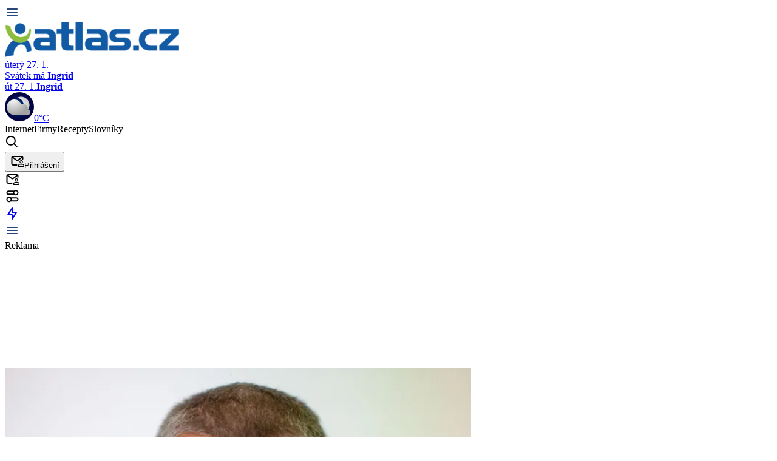

--- FILE ---
content_type: text/css
request_url: https://prod-snowly-sasic.stdout.cz/styles/hpx-control/layout-shift.css
body_size: 275
content:
/* 
Commented and not used bcs of ie11 support :-(

:root {
    --leader-h: 210px;
    --halfpage-h: 6OOpx;
    --mediumrectangle-h: 250px;
    --wallpaper-h: 300px;
    --commercial-h: 100px;
    --megaboard-h: 310px;
    --widesky-h: 600px;
    --caroda-banner-h: 250px
    --strip-h: 100px
    --mediumrectangle-mobile-h: 250px;
    --prmsquare-h: 480px;
    --interscroller-h: 520px;
    --square300-h: 300px;


    --leader-w: 970px;
    --halfpage-w: 300px;
    --mediumrectangle-w: 300px;
    --wallpaper-w: 480px;
    --commercial-w: 300px;
    --megaboard-w: 970px;
    --widesky-w: 160px;
    --caroda-banner-w: 300px
    --strip-w: 320px
    --mediumrectangle-mobile-w: 300px;
    --prmsquare-w: 480px;
    --interscroller-w: 100%
    --square300-w: 300px;
} */

  .leader {
    min-height: 210px;
    min-width: 970px;
  }

  .caroda-banner{
    min-height: 300px;
    min-width: 250px;
  }
  
  .halfpage {
    /* possible sizes: halfpage, mediumrectangle, widesky, square300 */
    /* height calculation: calc(max(var(--halfpage-h), var(--mediumrectangle-h), var(--widesky-h), var(--square300-h)) - 30%) */
    /* width calculation: calc(max(var(--halfpage-w), var(--mediumrectangle-w), var(--widesky-w), var(--square300-w)) - 30%) */
    min-height: 420px;
    min-width: 210px;
  }
  
  .wallpaper {
    /* possible sizes: wallpaper, mediumrectangle, square300 */
    /* height calculation: calc(max(var(--wallpaper-h), var(--mediumrectangle-h), var(--square300-h)) - 30%) */
    /* width calculation: calc(max(var(--wallpaper-w), var(--mediumrectangle-w), var(--square300-w)) - 30%) */
    min-height: 210px;
    min-width: 336px;
  }
  
  .megaboard {
    /* possible sizes: megaboard */
    height: 310px;
    width: 970px;
  }
  
  .mediumrectangle, .mediumrectangle-desktop, .mediumrectangle-mobil {
    /* possible sizes: mediumrectangle, square300, prmsquare */
    /* height calculation: calc(max(var(--prmsquare-h), var(--mediumrectangle-h), var(--square300-h)) - 30%) */
    /* width calculation: calc(max(var(--prmsquare-w), var(--mediumrectangle-w), var(--square300-w)) - 30%) */
    min-height: 336px;
    min-width: 336px;
  }
  
  .interscroller {
    width: 100%;
    height: 520px;
  }
  
  .commercial {
    /* possible sizes: commercial */
    height: 100px;
    width: 300px;
  }
  
  .widesky {
    /* possible sizes: widesky, sky */
    /* height calculation: calc(max(var(--widesky-h), var(--sky-h)) - 30%) */
    min-height: 420px;
    min-width: 160px;
  }

  .strip {
    width: 100%;
    min-height: 90px;
  }
  
  #carodaSlot1  {
    min-width: 300px;
    min-height: 250px;
  }
  
  .sasic-ad {
    display: block;
  }
  

--- FILE ---
content_type: text/javascript
request_url: https://hpx-cdn.xsd.cz/_next/static/chunks/1c6be19e872cd3f0.js
body_size: 30276
content:
;!function(){try { var e="undefined"!=typeof globalThis?globalThis:"undefined"!=typeof global?global:"undefined"!=typeof window?window:"undefined"!=typeof self?self:{},n=(new e.Error).stack;n&&((e._debugIds|| (e._debugIds={}))[n]="dc1bc742-651f-a032-852e-bca9f2a28d92")}catch(e){}}();
(globalThis.TURBOPACK||(globalThis.TURBOPACK=[])).push(["object"==typeof document?document.currentScript:void 0,461316,(e,t,n)=>{"use strict";Object.defineProperty(n,"__esModule",{value:!0}),n.default=function({html:e,height:t=null,width:n=null,children:i,dataNtpc:s=""}){return(0,a.useEffect)(()=>{s&&performance.mark("mark_feature_usage",{detail:{feature:`next-third-parties-${s}`}})},[s]),(0,r.jsxs)(r.Fragment,{children:[i,e?(0,r.jsx)("div",{style:{height:null!=t?`${t}px`:"auto",width:null!=n?`${n}px`:"auto"},"data-ntpc":s,dangerouslySetInnerHTML:{__html:e}}):null]})};let r=e.r(843476),a=e.r(271645)},808341,(e,t,n)=>{"use strict";Object.defineProperty(n,"__esModule",{value:!0});var r={cancelIdleCallback:function(){return s},requestIdleCallback:function(){return i}};for(var a in r)Object.defineProperty(n,a,{enumerable:!0,get:r[a]});let i="undefined"!=typeof self&&self.requestIdleCallback&&self.requestIdleCallback.bind(window)||function(e){let t=Date.now();return self.setTimeout(function(){e({didTimeout:!1,timeRemaining:function(){return Math.max(0,50-(Date.now()-t))}})},1)},s="undefined"!=typeof self&&self.cancelIdleCallback&&self.cancelIdleCallback.bind(window)||function(e){return clearTimeout(e)};("function"==typeof n.default||"object"==typeof n.default&&null!==n.default)&&void 0===n.default.__esModule&&(Object.defineProperty(n.default,"__esModule",{value:!0}),Object.assign(n.default,n),t.exports=n.default)},479520,(e,t,n)=>{"use strict";Object.defineProperty(n,"__esModule",{value:!0});var r={default:function(){return w},handleClientScriptLoad:function(){return x},initScriptLoader:function(){return v}};for(var a in r)Object.defineProperty(n,a,{enumerable:!0,get:r[a]});let i=e.r(555682),s=e.r(190809),o=e.r(843476),l=i._(e.r(174080)),d=s._(e.r(271645)),c=e.r(742732),u=e.r(922737),p=e.r(808341),m=new Map,h=new Set,f=e=>{let{src:t,id:n,onLoad:r=()=>{},onReady:a=null,dangerouslySetInnerHTML:i,children:s="",strategy:o="afterInteractive",onError:d,stylesheets:c}=e,p=n||t;if(p&&h.has(p))return;if(m.has(t)){h.add(p),m.get(t).then(r,d);return}let f=()=>{a&&a(),h.add(p)},x=document.createElement("script"),v=new Promise((e,t)=>{x.addEventListener("load",function(t){e(),r&&r.call(this,t),f()}),x.addEventListener("error",function(e){t(e)})}).catch(function(e){d&&d(e)});i?(x.innerHTML=i.__html||"",f()):s?(x.textContent="string"==typeof s?s:Array.isArray(s)?s.join(""):"",f()):t&&(x.src=t,m.set(t,v)),(0,u.setAttributesFromProps)(x,e),"worker"===o&&x.setAttribute("type","text/partytown"),x.setAttribute("data-nscript",o),c&&(e=>{if(l.default.preinit)return e.forEach(e=>{l.default.preinit(e,{as:"style"})});if("undefined"!=typeof window){let t=document.head;e.forEach(e=>{let n=document.createElement("link");n.type="text/css",n.rel="stylesheet",n.href=e,t.appendChild(n)})}})(c),document.body.appendChild(x)};function x(e){let{strategy:t="afterInteractive"}=e;"lazyOnload"===t?window.addEventListener("load",()=>{(0,p.requestIdleCallback)(()=>f(e))}):f(e)}function v(e){e.forEach(x),[...document.querySelectorAll('[data-nscript="beforeInteractive"]'),...document.querySelectorAll('[data-nscript="beforePageRender"]')].forEach(e=>{let t=e.id||e.getAttribute("src");h.add(t)})}function g(e){let{id:t,src:n="",onLoad:r=()=>{},onReady:a=null,strategy:i="afterInteractive",onError:s,stylesheets:u,...m}=e,{updateScripts:x,scripts:v,getIsSsr:g,appDir:w,nonce:b}=(0,d.useContext)(c.HeadManagerContext);b=m.nonce||b;let y=(0,d.useRef)(!1);(0,d.useEffect)(()=>{let e=t||n;y.current||(a&&e&&h.has(e)&&a(),y.current=!0)},[a,t,n]);let k=(0,d.useRef)(!1);if((0,d.useEffect)(()=>{if(!k.current){if("afterInteractive"===i)f(e);else"lazyOnload"===i&&("complete"===document.readyState?(0,p.requestIdleCallback)(()=>f(e)):window.addEventListener("load",()=>{(0,p.requestIdleCallback)(()=>f(e))}));k.current=!0}},[e,i]),("beforeInteractive"===i||"worker"===i)&&(x?(v[i]=(v[i]||[]).concat([{id:t,src:n,onLoad:r,onReady:a,onError:s,...m,nonce:b}]),x(v)):g&&g()?h.add(t||n):g&&!g()&&f({...e,nonce:b})),w){if(u&&u.forEach(e=>{l.default.preinit(e,{as:"style"})}),"beforeInteractive"===i)if(!n)return m.dangerouslySetInnerHTML&&(m.children=m.dangerouslySetInnerHTML.__html,delete m.dangerouslySetInnerHTML),(0,o.jsx)("script",{nonce:b,dangerouslySetInnerHTML:{__html:`(self.__next_s=self.__next_s||[]).push(${JSON.stringify([0,{...m,id:t}])})`}});else return l.default.preload(n,m.integrity?{as:"script",integrity:m.integrity,nonce:b,crossOrigin:m.crossOrigin}:{as:"script",nonce:b,crossOrigin:m.crossOrigin}),(0,o.jsx)("script",{nonce:b,dangerouslySetInnerHTML:{__html:`(self.__next_s=self.__next_s||[]).push(${JSON.stringify([n,{...m,id:t}])})`}});"afterInteractive"===i&&n&&l.default.preload(n,m.integrity?{as:"script",integrity:m.integrity,nonce:b,crossOrigin:m.crossOrigin}:{as:"script",nonce:b,crossOrigin:m.crossOrigin})}return null}Object.defineProperty(g,"__nextScript",{value:!0});let w=g;("function"==typeof n.default||"object"==typeof n.default&&null!==n.default)&&void 0===n.default.__esModule&&(Object.defineProperty(n.default,"__esModule",{value:!0}),Object.assign(n.default,n),t.exports=n.default)},3303,(e,t,n)=>{t.exports=e.r(479520)},19598,(e,t,n)=>{"use strict";var r=e.e&&e.e.__importDefault||function(e){return e&&e.__esModule?e:{default:e}};Object.defineProperty(n,"__esModule",{value:!0}),n.sendGTMEvent=void 0,n.GoogleTagManager=function(e){let{gtmId:t,gtmScriptUrl:n,dataLayerName:r="dataLayer",auth:l,preview:d,dataLayer:c,nonce:u}=e;o=r;let p=new URL(n||"https://www.googletagmanager.com/gtm.js");return t&&p.searchParams.set("id",t),"dataLayer"!==r&&p.searchParams.set("l",r),l&&p.searchParams.set("gtm_auth",l),d&&(p.searchParams.set("gtm_preview",d),p.searchParams.set("gtm_cookies_win","x")),(0,i.useEffect)(()=>{performance.mark("mark_feature_usage",{detail:{feature:"next-third-parties-gtm"}})},[]),(0,a.jsxs)(a.Fragment,{children:[(0,a.jsx)(s.default,{id:"_next-gtm-init",dangerouslySetInnerHTML:{__html:`
      (function(w,l){
        w[l]=w[l]||[];
        w[l].push({'gtm.start': new Date().getTime(),event:'gtm.js'});
        ${c?`w[l].push(${JSON.stringify(c)})`:""}
      })(window,'${r}');`},nonce:u}),(0,a.jsx)(s.default,{id:"_next-gtm","data-ntpc":"GTM",src:p.href,nonce:u})]})};let a=e.r(843476),i=e.r(271645),s=r(e.r(3303)),o="dataLayer";n.sendGTMEvent=(e,t)=>{let n=t||o;window[n]=window[n]||[],window[n].push(e)}},654576,(e,t,n)=>{"use strict";let r;var a=e.e&&e.e.__importDefault||function(e){return e&&e.__esModule?e:{default:e}};Object.defineProperty(n,"__esModule",{value:!0}),n.GoogleAnalytics=function(e){let{gaId:t,debugMode:n,dataLayerName:a="dataLayer",nonce:l}=e;return void 0===r&&(r=a),(0,s.useEffect)(()=>{performance.mark("mark_feature_usage",{detail:{feature:"next-third-parties-ga"}})},[]),(0,i.jsxs)(i.Fragment,{children:[(0,i.jsx)(o.default,{id:"_next-ga-init",dangerouslySetInnerHTML:{__html:`
          window['${a}'] = window['${a}'] || [];
          function gtag(){window['${a}'].push(arguments);}
          gtag('js', new Date());

          gtag('config', '${t}' ${n?",{ 'debug_mode': true }":""});`},nonce:l}),(0,i.jsx)(o.default,{id:"_next-ga",src:`https://www.googletagmanager.com/gtag/js?id=${t}`,nonce:l})]})},n.sendGAEvent=function(){void 0===r?console.warn("@next/third-parties: GA has not been initialized"):window[r]?window[r].push(arguments):console.warn(`@next/third-parties: GA dataLayer ${r} does not exist`)};let i=e.r(843476),s=e.r(271645),o=a(e.r(3303))},716915,(e,t,n)=>{!function(r,a){if("function"==typeof define&&define.amd){let r;void 0!==(r=a(e.r,n,t))&&e.v(r)}else t.exports=a()}(e.e,function(){var e,t,n,r={};r.version="0.2.0";var a=r.settings={minimum:.08,easing:"ease",positionUsing:"",speed:200,trickle:!0,trickleRate:.02,trickleSpeed:800,showSpinner:!0,barSelector:'[role="bar"]',spinnerSelector:'[role="spinner"]',parent:"body",template:'<div class="bar" role="bar"><div class="peg"></div></div><div class="spinner" role="spinner"><div class="spinner-icon"></div></div>'};function i(e,t,n){return e<t?t:e>n?n:e}r.configure=function(e){var t,n;for(t in e)void 0!==(n=e[t])&&e.hasOwnProperty(t)&&(a[t]=n);return this},r.status=null,r.set=function(e){var t=r.isStarted();r.status=1===(e=i(e,a.minimum,1))?null:e;var n=r.render(!t),l=n.querySelector(a.barSelector),d=a.speed,c=a.easing;return n.offsetWidth,s(function(t){var i,s,u,p;""===a.positionUsing&&(a.positionUsing=r.getPositioningCSS()),o(l,(i=e,s=d,u=c,(p="translate3d"===a.positionUsing?{transform:"translate3d("+(-1+i)*100+"%,0,0)"}:"translate"===a.positionUsing?{transform:"translate("+(-1+i)*100+"%,0)"}:{"margin-left":(-1+i)*100+"%"}).transition="all "+s+"ms "+u,p)),1===e?(o(n,{transition:"none",opacity:1}),n.offsetWidth,setTimeout(function(){o(n,{transition:"all "+d+"ms linear",opacity:0}),setTimeout(function(){r.remove(),t()},d)},d)):setTimeout(t,d)}),this},r.isStarted=function(){return"number"==typeof r.status},r.start=function(){r.status||r.set(0);var e=function(){setTimeout(function(){r.status&&(r.trickle(),e())},a.trickleSpeed)};return a.trickle&&e(),this},r.done=function(e){return e||r.status?r.inc(.3+.5*Math.random()).set(1):this},r.inc=function(e){var t=r.status;return t?("number"!=typeof e&&(e=(1-t)*i(Math.random()*t,.1,.95)),t=i(t+e,0,.994),r.set(t)):r.start()},r.trickle=function(){return r.inc(Math.random()*a.trickleRate)},e=0,t=0,r.promise=function(n){return n&&"resolved"!==n.state()&&(0===t&&r.start(),e++,t++,n.always(function(){0==--t?(e=0,r.done()):r.set((e-t)/e)})),this},r.render=function(e){if(r.isRendered())return document.getElementById("nprogress");d(document.documentElement,"nprogress-busy");var t=document.createElement("div");t.id="nprogress",t.innerHTML=a.template;var n,i=t.querySelector(a.barSelector),s=e?"-100":(-1+(r.status||0))*100,l=document.querySelector(a.parent);return o(i,{transition:"all 0 linear",transform:"translate3d("+s+"%,0,0)"}),!a.showSpinner&&(n=t.querySelector(a.spinnerSelector))&&p(n),l!=document.body&&d(l,"nprogress-custom-parent"),l.appendChild(t),t},r.remove=function(){c(document.documentElement,"nprogress-busy"),c(document.querySelector(a.parent),"nprogress-custom-parent");var e=document.getElementById("nprogress");e&&p(e)},r.isRendered=function(){return!!document.getElementById("nprogress")},r.getPositioningCSS=function(){var e=document.body.style,t="WebkitTransform"in e?"Webkit":"MozTransform"in e?"Moz":"msTransform"in e?"ms":"OTransform"in e?"O":"";return t+"Perspective"in e?"translate3d":t+"Transform"in e?"translate":"margin"};var s=(n=[],function(e){n.push(e),1==n.length&&function e(){var t=n.shift();t&&t(e)}()}),o=function(){var e=["Webkit","O","Moz","ms"],t={};function n(n,r,a){var i;r=t[i=(i=r).replace(/^-ms-/,"ms-").replace(/-([\da-z])/gi,function(e,t){return t.toUpperCase()})]||(t[i]=function(t){var n=document.body.style;if(t in n)return t;for(var r,a=e.length,i=t.charAt(0).toUpperCase()+t.slice(1);a--;)if((r=e[a]+i)in n)return r;return t}(i)),n.style[r]=a}return function(e,t){var r,a,i=arguments;if(2==i.length)for(r in t)void 0!==(a=t[r])&&t.hasOwnProperty(r)&&n(e,r,a);else n(e,i[1],i[2])}}();function l(e,t){return("string"==typeof e?e:u(e)).indexOf(" "+t+" ")>=0}function d(e,t){var n=u(e),r=n+t;l(n,t)||(e.className=r.substring(1))}function c(e,t){var n,r=u(e);l(e,t)&&(e.className=(n=r.replace(" "+t+" "," ")).substring(1,n.length-1))}function u(e){return(" "+(e.className||"")+" ").replace(/\s+/gi," ")}function p(e){e&&e.parentNode&&e.parentNode.removeChild(e)}return r})},818421,(e,t,n)=>{var r=Object.create,a=Object.defineProperty,i=Object.getOwnPropertyDescriptor,s=Object.getOwnPropertyNames,o=Object.getPrototypeOf,l=Object.prototype.hasOwnProperty,d=(e,t)=>a(e,"name",{value:t,configurable:!0}),c=(e,t,n,r)=>{if(t&&"object"==typeof t||"function"==typeof t)for(let o of s(t))l.call(e,o)||o===n||a(e,o,{get:()=>t[o],enumerable:!(r=i(t,o))||r.enumerable});return e},u=(e,t,n)=>(n=null!=e?r(o(e)):{},c(!t&&e&&e.__esModule?n:a(n,"default",{value:e,enumerable:!0}),e)),p={},m={default:()=>y,useTopLoader:()=>w};for(var h in m)a(p,h,{get:m[h],enumerable:!0});t.exports=c(a({},"__esModule",{value:!0}),p);var f=u(e.r(745009)),x=u(e.r(271645)),v=u(e.r(716915)),g=u(e.r(716915)),w=d(()=>({start:()=>g.start(),done:e=>g.done(e),remove:()=>g.remove(),setProgress:e=>g.set(e),inc:e=>g.inc(e),trickle:()=>g.trickle(),isStarted:()=>g.isStarted(),isRendered:()=>g.isRendered(),getPositioningCSS:()=>g.getPositioningCSS()}),"useTopLoader"),b=d(({color:e,height:t,showSpinner:n,crawl:r,crawlSpeed:a,initialPosition:i,easing:s,speed:o,shadow:l,template:c,zIndex:u=1600,showAtBottom:p=!1,showForHashAnchor:m=!0,nonce:h})=>{let f=null!=e?e:"#29d",g=l||void 0===l?l?`box-shadow:${l}`:`box-shadow:0 0 10px ${f},0 0 5px ${f}`:"",w=x.createElement("style",{nonce:h},`#nprogress{pointer-events:none}#nprogress .bar{background:${f};position:fixed;z-index:${u};${p?"bottom: 0;":"top: 0;"}left:0;width:100%;height:${null!=t?t:3}px}#nprogress .peg{display:block;position:absolute;right:0;width:100px;height:100%;${g};opacity:1;-webkit-transform:rotate(3deg) translate(0px,-4px);-ms-transform:rotate(3deg) translate(0px,-4px);transform:rotate(3deg) translate(0px,-4px)}#nprogress .spinner{display:block;position:fixed;z-index:${u};${p?"bottom: 15px;":"top: 15px;"}right:15px}#nprogress .spinner-icon{width:18px;height:18px;box-sizing:border-box;border:2px solid transparent;border-top-color:${f};border-left-color:${f};border-radius:50%;-webkit-animation:nprogress-spinner 400ms linear infinite;animation:nprogress-spinner 400ms linear infinite}.nprogress-custom-parent{overflow:hidden;position:relative}.nprogress-custom-parent #nprogress .bar,.nprogress-custom-parent #nprogress .spinner{position:absolute}@-webkit-keyframes nprogress-spinner{0%{-webkit-transform:rotate(0deg)}100%{-webkit-transform:rotate(360deg)}}@keyframes nprogress-spinner{0%{transform:rotate(0deg)}100%{transform:rotate(360deg)}}`),b=d(e=>new URL(e,window.location.href).href,"toAbsoluteURL"),y=d((e,t)=>{let n=new URL(b(e)),r=new URL(b(t));return n.href.split("#")[0]===r.href.split("#")[0]},"isHashAnchor"),k=d((e,t)=>{let n=new URL(b(e)),r=new URL(b(t));return n.hostname.replace(/^www\./,"")===r.hostname.replace(/^www\./,"")},"isSameHostName");return x.useEffect(()=>{let e,t;function l(e,t){let n=new URL(e),r=new URL(t);if(n.hostname===r.hostname&&n.pathname===r.pathname&&n.search===r.search){let e=n.hash,t=r.hash;return e!==t&&n.href.replace(e,"")===r.href.replace(t,"")}return!1}v.configure({showSpinner:null==n||n,trickle:null==r||r,trickleSpeed:null!=a?a:200,minimum:null!=i?i:.08,easing:null!=s?s:"ease",speed:null!=o?o:200,template:null!=c?c:'<div class="bar" role="bar"><div class="peg"></div></div><div class="spinner" role="spinner"><div class="spinner-icon"></div></div>'}),d(l,"isAnchorOfCurrentUrl");var u,p,h=document.querySelectorAll("html");let f=d(()=>h.forEach(e=>e.classList.remove("nprogress-busy")),"removeNProgressClass");function x(e){for(;e&&"a"!==e.tagName.toLowerCase();)e=e.parentElement;return e}function g(e){try{let t=e.target,n=x(t),r=null==n?void 0:n.href;if(r){let t=window.location.href,a=""!==n.target,i=["tel:","mailto:","sms:","blob:","download:"].some(e=>r.startsWith(e));if(!k(window.location.href,n.href))return;let s=l(t,r)||y(window.location.href,n.href);if(!m&&s)return;r===t||a||i||s||e.ctrlKey||e.metaKey||e.shiftKey||e.altKey||!b(n.href).startsWith("http")?(v.start(),v.done(),f()):v.start()}}catch(e){v.start(),v.done()}}function w(){v.done(),f()}function j(){v.done()}return d(x,"findClosestAnchor"),d(g,"handleClick"),e=(u=window.history).pushState,u.pushState=(...t)=>(v.done(),f(),e.apply(u,t)),t=(p=window.history).replaceState,p.replaceState=(...e)=>(v.done(),f(),t.apply(p,e)),d(w,"handlePageHide"),d(j,"handleBackAndForth"),window.addEventListener("popstate",j),document.addEventListener("click",g),window.addEventListener("pagehide",w),()=>{document.removeEventListener("click",g),window.removeEventListener("pagehide",w),window.removeEventListener("popstate",j)}},[]),w},"NextTopLoader"),y=b;b.propTypes={color:f.string,height:f.number,showSpinner:f.bool,crawl:f.bool,crawlSpeed:f.number,initialPosition:f.number,easing:f.string,speed:f.number,template:f.string,shadow:f.oneOfType([f.string,f.bool]),zIndex:f.number,showAtBottom:f.bool}},835395,e=>{"use strict";var t=e.i(843476),n=e.i(618566),r=e.i(930686),a=e.i(888605),i=e.i(215675),s=e.i(472597);e.s(["AdLeaderboard",0,()=>{let e=(0,n.usePathname)(),o=(0,s.useDevice)();return(0,t.jsx)("div",{className:o!==i.Device.DESKTOP?"strip":"",children:(0,t.jsx)(a.SasicDiv,{adslot:o===i.Device.DESKTOP?r.adHpLeaderboard:r.adHpStrip,pos:1},e)})}])},266359,e=>{"use strict";var t=e.i(843476),n=e.i(618566),r=e.i(930686),a=e.i(383236),i=e.i(888605),s=e.i(215675);e.s(["AdPopup",0,()=>{let e=(0,n.usePathname)();return(0,t.jsx)(a.DeviceSpecificWrapper,{device:s.Device.MOBILE,children:(0,t.jsx)(i.SasicDiv,{adslot:r.adHpPopup,pos:1},e)})}])},788038,e=>{"use strict";var t=e.i(843476),n=e.i(281496);function r({children:e}){return(0,n.useSetNavigationHeight)(),(0,t.jsx)("div",{className:"brand-a",id:"brand-a",children:(0,t.jsx)("div",{className:"brand-b",id:"brand-b",children:(0,t.jsx)("div",{className:"brand-c",id:"brand-c",children:(0,t.jsx)("div",{children:e})})})})}e.s(["AdsWrapper",()=>r])},868991,e=>{"use strict";var t=e.i(843476),n=e.i(271645),r=e.i(662537),a=e.i(3303),i=e.i(180914),s=e.i(230750),o=e.i(59602);let l=(0,n.memo)(()=>{let e=(0,i.useSasicPageOptions)({template:s.SasicTemplate.Hp});return(0,t.jsxs)(t.Fragment,{children:[(0,t.jsx)("script",{dangerouslySetInnerHTML:{__html:`
          window._sasic_queue = window._sasic_queue || [];
          window._ecohec = window._ecohec || {};
          window._ecohec.homepageVersion = "2.0"
        `}}),(0,t.jsx)(a.default,{strategy:"afterInteractive",src:"https://prod-snowly-sasic.stdout.cz/dist/hpx-control/sasic.min.js",onLoad:()=>{try{if(!(0,o.isBrowser)()||!window._sasic)throw Error("Sasic library not loaded properly");window._sasic.init({page:e})}catch(e){r.captureException(e)}},onError:e=>{r.captureException(e)}})]})});e.s(["InitializeSasic",0,l])},199708,e=>{"use strict";var t,n=((t={}).ShowEmailNotification="showEmailNotification",t);e.s(["CustomEvents",()=>n])},462819,(e,t,n)=>{"use strict";n.parse=function(e,t){if("string"!=typeof e)throw TypeError("argument str must be a string");var n={},r=e.length;if(r<2)return n;var i=t&&t.decode||u,s=0,o=0,l=0;do{if(-1===(o=e.indexOf("=",s)))break;if(-1===(l=e.indexOf(";",s)))l=r;else if(o>l){s=e.lastIndexOf(";",o-1)+1;continue}var p=d(e,s,o),m=c(e,o,p),h=e.slice(p,m);if(!a.call(n,h)){var f=d(e,o+1,l),x=c(e,l,f);34===e.charCodeAt(f)&&34===e.charCodeAt(x-1)&&(f++,x--);var v=e.slice(f,x);n[h]=function(e,t){try{return t(e)}catch(t){return e}}(v,i)}s=l+1}while(s<r)return n},n.serialize=function(e,t,n){var a=n&&n.encode||encodeURIComponent;if("function"!=typeof a)throw TypeError("option encode is invalid");if(!i.test(e))throw TypeError("argument name is invalid");var d=a(t);if(!s.test(d))throw TypeError("argument val is invalid");var c=e+"="+d;if(!n)return c;if(null!=n.maxAge){var u=Math.floor(n.maxAge);if(!isFinite(u))throw TypeError("option maxAge is invalid");c+="; Max-Age="+u}if(n.domain){if(!o.test(n.domain))throw TypeError("option domain is invalid");c+="; Domain="+n.domain}if(n.path){if(!l.test(n.path))throw TypeError("option path is invalid");c+="; Path="+n.path}if(n.expires){var p,m=n.expires;if(p=m,"[object Date]"!==r.call(p)||isNaN(m.valueOf()))throw TypeError("option expires is invalid");c+="; Expires="+m.toUTCString()}if(n.httpOnly&&(c+="; HttpOnly"),n.secure&&(c+="; Secure"),n.partitioned&&(c+="; Partitioned"),n.priority)switch("string"==typeof n.priority?n.priority.toLowerCase():n.priority){case"low":c+="; Priority=Low";break;case"medium":c+="; Priority=Medium";break;case"high":c+="; Priority=High";break;default:throw TypeError("option priority is invalid")}if(n.sameSite)switch("string"==typeof n.sameSite?n.sameSite.toLowerCase():n.sameSite){case!0:case"strict":c+="; SameSite=Strict";break;case"lax":c+="; SameSite=Lax";break;case"none":c+="; SameSite=None";break;default:throw TypeError("option sameSite is invalid")}return c};var r=Object.prototype.toString,a=Object.prototype.hasOwnProperty,i=/^[!#$%&'*+\-.^_`|~0-9A-Za-z]+$/,s=/^("?)[\u0021\u0023-\u002B\u002D-\u003A\u003C-\u005B\u005D-\u007E]*\1$/,o=/^([.]?[a-z0-9]([a-z0-9-]{0,61}[a-z0-9])?)([.][a-z0-9]([a-z0-9-]{0,61}[a-z0-9])?)*$/i,l=/^[\u0020-\u003A\u003D-\u007E]*$/;function d(e,t,n){do{var r=e.charCodeAt(t);if(32!==r&&9!==r)return t}while(++t<n)return n}function c(e,t,n){for(;t>n;){var r=e.charCodeAt(--t);if(32!==r&&9!==r)return t+1}return n}function u(e){return -1!==e.indexOf("%")?decodeURIComponent(e):e}},891478,e=>{"use strict";var t,n=((t={}).CONSENT_WALL="cw",t.RECOMBEE="recombee",t.CLIENT_CATEGORY_MENU="categmenu",t);e.s(["FeatureFlag",()=>n])},230254,e=>{"use strict";var t=e.i(843476),n=e.i(271645),r=e.i(462819);let a=(0,n.createContext)({cookieFeatureFlags:[]});e.s(["FeatureFlagContext",0,a,"FeatureFlagProvider",0,({children:e})=>{let[i,s]=(0,n.useState)([]);return(0,n.useEffect)(()=>{var e;document.cookie&&s((e=document.cookie,(r.default.parse(e)._centrum_ff??"").split(",")))},[]),(0,t.jsx)(a.Provider,{value:{cookieFeatureFlags:i},children:e})},"useIsEnabledFeatureFlag",0,e=>{let{cookieFeatureFlags:t}=(0,n.useContext)(a);return t.includes(e)}],230254)},908352,e=>{"use strict";let t;var n=e.i(644071),n=n,r=e.i(690642),a=e.i(271645),i=e.i(199708),s=e.i(59602);let o="centrum-email-notifications",l="✉️ Máte nový email!";var d=e.i(627522),c=e.i(465520),u=e.i(786832);let p=async e=>{if("granted"===Notification.permission){let{detail:{message:t}}=e,n=(()=>{let{location:{hostname:e}}=window;return e.includes(d.AppType.Atlas)?(0,c.getAssetPath)("/favicon/atlas/atlas-96x96.png"):e.includes(d.AppType.Volny)?(0,c.getAssetPath)("/favicon/volny/volny-96x96.png"):(0,c.getAssetPath)("/favicon/centrum/centrum-96x96.png")})(),r=`${(0,u.truncateBySpaces)(t.subject,50)}
${(0,u.truncateBySpaces)(t.preview,75)}`;try{if("serviceWorker"in navigator){let e=await navigator.serviceWorker.ready;await e.showNotification(l,{icon:n,body:r})}}catch(e){console.error("[NOTIFICATIONS]:",e)}}},m=[];var h=e.i(662537),f=e.i(462819),x=e.i(677241),v=e.i(281092),g=e.i(891478),w=e.i(230254),b=e.i(176152);let y={[d.AppType.Centrum]:"centrumcz",[d.AppType.Atlas]:"atlascz",[d.AppType.Volny]:"volnycz"},k=e=>y[e],j="hpxauth",C=e=>{document.cookie=f.default.serialize(j,String(e),{domain:"centrum.cz",expires:function(e,t,n){var r;let a,{years:i=0,months:s=0,weeks:o=0,days:l=0,hours:d=0,minutes:c=0,seconds:u=0}=t,p=(0,v.toDate)(e,void 0),m=s||i?function(e,t,n){let r=(0,v.toDate)(e,void 0);if(isNaN(t))return(0,x.constructFrom)(e,NaN);if(!t)return r;let a=r.getDate(),i=(0,x.constructFrom)(e,r.getTime());return(i.setMonth(r.getMonth()+t+1,0),a>=i.getDate())?i:(r.setFullYear(i.getFullYear(),i.getMonth(),a),r)}(p,s+12*i):p,h=l||o?(r=l+7*o,a=(0,v.toDate)(m,void 0),isNaN(r)?(0,x.constructFrom)(m,NaN):(r&&a.setDate(a.getDate()+r),a)):m;return(0,x.constructFrom)(e,+h+1e3*(u+60*(c+60*d)))}(new Date,{days:14}),path:"/"}),window.dispatchEvent(new Event("subscriberStatusReady"))};var E=e.i(362889);e.s(["AppSideEffects",0,()=>{let e,d,{user:c}=(0,r.useAuthContext)(),u=(()=>{let[e,t]=(0,a.useState)(""),n=(0,E.useIsMounted)();return(0,a.useEffect)(()=>{if(n){let e=f.default.parse(document.cookie);e.SID&&t(e.SID)}},[n]),e})(),x=c?.extra?.["hp.emails"]&&(0,n.default)(c.extra["hp.emails"])&&c.extra["hp.emails"].length?c.extra?.["hp.emails"]?.at(0):void 0;return(0,a.useEffect)(()=>{if("serviceWorker"in navigator){let e=new URL("/service-worker.js",window.location.origin);navigator.serviceWorker.register("/service-worker.js",{updateViaCache:"none",scope:e.origin}).catch(e=>{h.captureException(e)})}},[]),(0,a.useEffect)(()=>{if(!c)return;if(!("Notification"in window))return void console.warn("[NOTIFICATIONS]","This browser does not support desktop notifications");let{permission:e}=Notification;"default"===e&&setTimeout(async()=>{console.warn("[NOTIFICATIONS]",await Notification.requestPermission())},3e3)},[c]),(0,a.useEffect)(()=>{var e,t;(0,s.isBrowser)()&&"Notification"in window&&x&&(e=x,(!(0,s.isBrowser)()||"undefined"!=typeof Notification)&&"granted"===Notification.permission&&e&&(t=e.id,(0,s.isBrowser)()&&window.localStorage.getItem(o)!==t&&(window.localStorage.setItem(o,t),1))&&"0"===e.seen)&&window.dispatchEvent(new CustomEvent(i.CustomEvents.ShowEmailNotification,{detail:{message:x}}))},[x]),(0,a.useEffect)(()=>{let e,n=()=>{e=document.title,t||(t=setInterval(()=>{document.title=document.title===l?e:l},2e3),m.push(t))},r=()=>{t&&(clearInterval(t),t=null),e&&(document.title=e)};return(0,s.isBrowser)()&&(window.addEventListener(i.CustomEvents.ShowEmailNotification,n),window.addEventListener("focus",r),window.addEventListener("click",r)),()=>{(0,s.isBrowser)()&&window.removeEventListener(i.CustomEvents.ShowEmailNotification,n),window.removeEventListener("focus",r),window.removeEventListener("click",r),r()}},[]),(0,a.useEffect)(()=>((0,s.isBrowser)()&&"Notification"in window&&window.addEventListener(i.CustomEvents.ShowEmailNotification,p),()=>{(0,s.isBrowser)()&&"Notification"in window&&window.removeEventListener(i.CustomEvents.ShowEmailNotification,p)}),[]),e=(0,b.useAppTypeByDomain)(),d=(0,w.useIsEnabledFeatureFlag)(g.FeatureFlag.CONSENT_WALL),(0,a.useEffect)(()=>{if((0,s.isBrowser)()){let t;window.eco={service:k(e)},d&&(t="true"===f.default.parse(document.cookie)[j],window.eco.subscriber=t,C(t))}},[e,d]),(0,a.useEffect)(()=>{if((0,s.isBrowser)()){if(window.eco={token:c?.uuid??"",service:k(e),sid:u},d){let e=c?.subscriber??!1;window.eco.subscriber=e,C(e)}window.eco.ready=!0,window.dispatchEvent(new Event("ecoIdReady"))}},[e,c,d,u]),null}],908352)},378069,e=>{"use strict";e.s(["showConsentUI",0,(e,t=!1)=>{if(t)window.cpexCmpSubscription?.showModal();else{let t=window.Didomi;if(!t)return;e?t.preferences.show():t.notice.show()}}])},122786,e=>{"use strict";var t=e.i(843476),n=e.i(271645),r=e.i(615308),a=e.i(618566),i=e.i(919056),s=e.i(22089),o=e.i(362889);e.i(783322);var l=e.i(983091);let d={sections:[{guid:l.faker.string.uuid(),title:"Název sekce",links:[{name:"Kategorie",href:"#"},{name:"Kategorie",href:"#"},{name:"Kategorie",href:"#"},{name:"Kategorie",href:"#"},{name:"Kategorie",href:"#"}]},{guid:l.faker.string.uuid(),title:"Název sekce",links:[{name:"Kategorie",href:"#"},{name:"Kategorie",href:"#"},{name:"Kategorie",href:"#"},{name:"Kategorie",href:"#"},{name:"Kategorie",href:"#"}]},{guid:l.faker.string.uuid(),title:"Název sekce",links:[{name:"Kategorie",href:"#"},{name:"Kategorie",href:"#"},{name:"Kategorie",href:"#"},{name:"Kategorie",href:"#"},{name:"Kategorie",href:"#"}]},{guid:l.faker.string.uuid(),title:"Název sekce",links:[{name:"Kategorie",href:"#"},{name:"Kategorie",href:"#"},{name:"Kategorie",href:"#"},{name:"Kategorie",href:"#"},{name:"Kategorie",href:"#"}]},{guid:l.faker.string.uuid(),title:"Název sekce",links:[{name:"Kategorie",href:"#"},{name:"Kategorie",href:"#"},{name:"Kategorie",href:"#"},{name:"Kategorie",href:"#"},{name:"Kategorie",href:"#"}]},{guid:l.faker.string.uuid(),title:"Název sekce",links:[{name:"Kategorie",href:"#"},{name:"Kategorie",href:"#"},{name:"Kategorie",href:"#"},{name:"Kategorie",href:"#"},{name:"Kategorie",href:"#"}]}],colophons:[],texts:[{guid:l.faker.string.uuid(),name:"Pro partnery",href:"https://partner.centrum.cz/",external:!0},{guid:l.faker.string.uuid(),name:"O nás",href:"https://www.economia.cz/o-nas/",external:!0},{guid:l.faker.string.uuid(),name:"Všechny služby",href:"https://www.centrum.cz/sluzby/",external:!1},{guid:l.faker.string.uuid(),name:"Volná místa",href:"http://economia.jobs.cz/",external:!0},{guid:l.faker.string.uuid(),name:"Služby firmám",href:"https://www.centrum.cz/agentura-najisto/",external:!1},{guid:l.faker.string.uuid(),name:"Všeobecné podmínky",href:"https://www.economia.cz/vseobecne-podminky/",external:!0},{guid:l.faker.string.uuid(),name:"Cookies",href:"https://economia.cz/prohlaseni-o-cookies/",external:!0},{guid:l.faker.string.uuid(),name:"Nastavení soukromí",href:"#",consent:!0,external:!1},{guid:l.faker.string.uuid(),name:"Ochrana osobních údajů",href:"https://economia.cz/ochrana-osobnich-udaju/",external:!0},{guid:l.faker.string.uuid(),name:"Zpracování osobních údajů",href:"https://economia.cz/zpracovani-osobnich-udaju/",external:!0},{guid:l.faker.string.uuid(),name:"Nápověda",href:"http://napoveda.centrum.cz/",external:!1}]};var c=e.i(447129),u=e.i(627522),p=e.i(820830);let m=({colophon:e,position:n})=>{let{href:r,name:a}=e;return(0,t.jsx)("div",{className:"no-separator relative mx-6 text-lg after:absolute after:-right-6 after:px-0 after:content-['I'] last:after:content-none",children:(0,t.jsx)(p.DefaultLink,{href:r,onClick:()=>(0,c.pushWidgetFooterLinkClick)(a,n),children:a})})};var h=e.i(891478),f=e.i(230254),x=e.i(948951),v=e.i(378069),g=e.i(823865),w=e.i(302943);let b=({text:e,position:n})=>{let{decorateUrl:r}=(0,x.useDecorateSeoUrl)(),a=(0,f.useIsEnabledFeatureFlag)(h.FeatureFlag.CONSENT_WALL),{name:i,href:s,consent:o,external:l}=e,d=l?r(s,w.UtmMedium.Footer,g.UtmContent.Link):s;return(0,t.jsx)("div",{className:"no-separator text-md relative mx-6 after:absolute after:-right-6 after:px-0 after:content-['I'] last:after:content-none",children:(0,t.jsx)(p.DefaultLink,{href:d,onClick:e=>{o&&(e.preventDefault(),(0,v.showConsentUI)(!0,a)),(0,c.pushWidgetFooterLinkClick)(i,n)},children:i})})},y=e=>{let t=Array.from(e.children);if(0===t.length)return;let n=t[0].getBoundingClientRect().right;t.forEach((e,r)=>{let{left:a,right:i}=e.getBoundingClientRect(),s=a>n?"remove":"add";r>0&&t[r-1].classList[s]("no-separator"),n=i})};e.s(["Footer",0,()=>{let e=(0,a.usePathname)(),l=(0,o.useIsMounted)(),{colophons:p,texts:h}=d,f=h.length+p.length,x=(0,n.useRef)(null),v=(0,n.useRef)(null);return(0,n.useEffect)(()=>{let e=()=>{x.current&&y(x.current),v.current&&y(v.current)};return l&&e(),window.addEventListener("resize",e),()=>{window.removeEventListener("resize",e)}},[l]),(0,t.jsx)("div",{className:(0,i.twMerge)("relative z-9999","/"===e&&"h-0 overflow-hidden"),children:(0,t.jsx)("div",{className:"w-full bg-black px-5 pb-28 text-white lg:pb-8 lg:pt-24",children:(0,t.jsxs)("div",{className:"mx-auto max-w-[1080px] md:px-5",children:[!(0,r.isEmpty)(p)&&(0,t.jsx)("div",{className:"flex flex-wrap justify-center gap-y-6 border-dashed border-gray-700 py-9 lg:gap-y-3 lg:border-t",ref:x,children:p.map((e,n)=>(0,t.jsx)(m,{colophon:e,position:n+1},e.guid))}),!(0,r.isEmpty)(h)&&(0,t.jsx)("div",{className:"border-dashed border-gray-700 lg:border-t lg:py-9 ",children:(0,t.jsx)("div",{className:"flex flex-wrap justify-center gap-y-6 py-9 last:mb-0 lg:mb-9 lg:gap-y-3 lg:py-0",ref:v,children:h.map((e,n)=>(0,t.jsx)(b,{text:e,position:n+p.length+1},e.guid))})}),(0,t.jsxs)("div",{className:"flex flex-wrap justify-center border-dashed border-gray-700 py-9 text-center leading-5 lg:border-t",children:[(0,t.jsx)("a",{href:"//centrum.cz",className:"font-semibold hover:underline",onClick:()=>(0,c.pushWidgetFooterLinkClick)(s.METADATA[u.AppType.Centrum].domainName,f+1),children:s.METADATA[u.AppType.Centrum].domainName}),(0,t.jsx)("span",{className:"px-4",children:"I"}),(0,t.jsx)("a",{href:"//atlas.centrum.cz",className:"font-semibold hover:underline",onClick:()=>(0,c.pushWidgetFooterLinkClick)(s.METADATA[u.AppType.Atlas].domainName,f+2),children:s.METADATA[u.AppType.Atlas].domainName}),(0,t.jsx)("span",{className:"px-4",children:"I"}),(0,t.jsx)("a",{href:"//volny.centrum.cz",className:"font-semibold hover:underline",onClick:()=>(0,c.pushWidgetFooterLinkClick)(s.METADATA[u.AppType.Volny].domainName,f+3),children:s.METADATA[u.AppType.Volny].domainName}),(0,t.jsxs)("span",{className:"pl-4",children:["1999 – ",new Date().getFullYear()," © Economia, a.s."]})]})]})})})}],122786)},233300,e=>{"use strict";var t=e.i(843476),n=e.i(271645),r=e.i(919056);let a=({categories:e,level:n})=>e.length?(0,t.jsx)("ul",{className:(0,r.twMerge)("flex flex-wrap gap-12",1!==n&&"flex-col gap-4"),children:e.map(e=>(0,t.jsxs)("li",{className:(0,r.twMerge)("flex flex-col ml-4"),children:[(0,t.jsx)("a",{href:`/kategorie/${e.slug}`,className:"hover:underline flex",children:e.title}),e.children.length>0&&(0,t.jsx)(a,{categories:e.children})]},e.id))}):null;var i=e.i(891478),s=e.i(230254),o=e.i(266027);e.i(501527);var l=e.i(986617);e.i(61065);let d=async()=>(await (0,l.get)({path:"/api/hp/categories"})).items;var c=e.i(627139);e.s(["CategoriesMenu",0,()=>{let e,{data:l,error:u,isLoading:p}=(e=(0,s.useIsEnabledFeatureFlag)(i.FeatureFlag.CLIENT_CATEGORY_MENU),(0,o.useQuery)({queryKey:[c.HOMEPAGE_CATEGORIES_QUERY],queryFn:d,enabled:e,select:t=>e?t:[]})),[m,h]=(0,n.useState)(null),f=(0,s.useIsEnabledFeatureFlag)(i.FeatureFlag.CLIENT_CATEGORY_MENU);return p||u||!l?.length||!f?null:(0,t.jsx)("div",{className:"relative w-full flex justify-center max-w-[1080px] mx-auto",children:(0,t.jsx)("ul",{className:"flex flex-wrap items-center justify-center gap-8 py-2 text-sm w-full",children:l.map(e=>(0,t.jsxs)("li",{onMouseEnter:()=>h(e.id),onMouseLeave:()=>h(null),children:[(0,t.jsx)("a",{href:`/kategorie/${e.slug}`,children:e.title}),(0,t.jsx)("div",{onMouseEnter:()=>h(e.id),onMouseLeave:()=>h(null),className:(0,r.twMerge)("absolute top-7 left-0 right-0 w-full z-9999 flex shadow-lg rounded gap-8 visibility-hidden transition-all duration-300 p-10 opacity-0 pointer-events-none bg-white",e.id===m&&"opacity-100 pointer-events-auto visibility-visible"),children:(0,t.jsx)(a,{categories:e.children,level:1})})]},e.id))})})}],233300)},563203,e=>{"use strict";var t=e.i(271645);e.s(["useHandleOutsideClick",0,(e,n)=>{(0,t.useEffect)(()=>{let t=t=>{e.current?.contains(t.target)||n(t)};return document.addEventListener("click",t),()=>{document.removeEventListener("click",t)}},[n,e])}])},818178,138542,536026,667884,601771,730800,457349,e=>{"use strict";var t=e.i(843476),n=e.i(919056);let r={login:"text-white bg-linear-to-r from-primary-from to-primary-to hover:text-primary hover:bg-none hover:border hover:border-primary",logout:"text-secondary bg-none border border-secondary hover:border-transparent hover:text-white hover:bg-linear-to-r from-secondary-from to-secondary-to ",email:"hover:text-secondary hover:bg-none border hover:border-secondary border-transparent text-white bg-linear-to-r from-secondary-from to-secondary-to ",disabled:"text-primary bg-none bg-disabled cursor-not-allowed hover:text-primary hover:bg-none"},a=({children:e,variant:a,onClick:i,disabled:s=!1,className:o,testId:l})=>(0,t.jsx)("button",{onClick:()=>!s&&i(),className:(0,n.twMerge)("flex items-center h-10 px-7 rounded-full no-underline! border border-transparent text-sm font-semibold gap-[10px] relative",s?r.disabled:r[a],o),"aria-disabled":s,"data-testid":l,children:e});e.s(["IdentityButton",0,a],818178);let i=({className:e})=>(0,t.jsx)("svg",{className:(0,n.twMerge)(e),width:"24",height:"24",viewBox:"0 0 24 24",fill:"none",xmlns:"http://www.w3.org/2000/svg",children:(0,t.jsx)("path",{fillRule:"evenodd",clipRule:"evenodd",d:"M2 7C2 5.34315 3.34315 4 5 4H19C20.6569 4 22 5.34315 22 7V17C22 18.6569 20.6569 20 19 20H5C3.34315 20 2 18.6569 2 17V7ZM18.3334 6H5.6667L11.4 10.3C11.7556 10.5667 12.2445 10.5667 12.6 10.3L18.3334 6ZM4 7.24998V17C4 17.5523 4.44772 18 5 18H19C19.5523 18 20 17.5523 20 17V7.25002L13.8 11.9C12.7334 12.7 11.2667 12.7 10.2 11.9L4 7.24998Z",fill:"currentColor"})});e.s(["EnvelopeIcon",0,i],138542),e.s(["EnvelopeWithUserIcon",0,({className:e})=>(0,t.jsxs)("svg",{className:(0,n.twMerge)(e),width:"24",height:"24",viewBox:"0 0 24 24",fill:"none",xmlns:"http://www.w3.org/2000/svg",children:[(0,t.jsxs)("g",{clipPath:"url(#clip0_826_5616)",children:[(0,t.jsx)("path",{fillRule:"evenodd",clipRule:"evenodd",d:"M4.50684 7.24998V17C4.50684 17.5523 4.95455 18 5.50684 18H11.5068C12.0591 18 12.5068 18.4477 12.5068 19C12.5068 19.5523 12.0591 20 11.5068 20H5.50684C3.84998 20 2.50684 18.6569 2.50684 17V7C2.50684 5.34315 3.84998 4 5.50684 4H19.5068C21.1637 4 22.5068 5.34315 22.5068 7L22.4977 9.00911C22.4952 9.55709 22.0503 10 21.5023 10C20.9525 10 20.5068 9.55433 20.5068 9.00457V7.25002L14.3069 11.9C13.2402 12.7 11.7735 12.7 10.7069 11.9L4.50684 7.24998ZM6.17353 6H18.8402L13.1069 10.3C12.7513 10.5667 12.2624 10.5667 11.9069 10.3L6.17353 6Z",fill:"currentColor"}),(0,t.jsx)("path",{fillRule:"evenodd",clipRule:"evenodd",d:"M21.7432 13.6053C21.7432 15.0441 20.5119 16.2105 18.9932 16.2105C17.4744 16.2105 16.2432 15.0441 16.2432 13.6053C16.2432 12.1664 17.4744 11 18.9932 11C20.5119 11 21.7432 12.1664 21.7432 13.6053ZM20.5209 13.6053C20.5209 14.4046 19.8369 15.0526 18.9932 15.0526C18.1494 15.0526 17.4654 14.4046 17.4654 13.6053C17.4654 12.8059 18.1494 12.1579 18.9932 12.1579C19.8369 12.1579 20.5209 12.8059 20.5209 13.6053Z",fill:"currentColor"}),(0,t.jsx)("path",{fillRule:"evenodd",clipRule:"evenodd",d:"M13.4932 20.7976C13.4932 18.584 15.3873 16.7895 17.7239 16.7895H20.2624C22.599 16.7895 24.4932 18.584 24.4932 20.7976C24.4932 21.4617 23.9249 22 23.2239 22H14.7624C14.0614 22 13.4932 21.4617 13.4932 20.7976ZM15.1039 20.5583C15.1039 18.9842 16.0624 18.5 17.7239 18.5H20.2624C21.924 18.5 22.7649 18.9842 22.7649 20.5583C22.7649 20.5829 22.7438 20.6029 22.7179 20.6029H15.1509C15.1249 20.6029 15.1039 20.5829 15.1039 20.5583Z",fill:"currentColor"})]}),(0,t.jsx)("defs",{children:(0,t.jsx)("clipPath",{id:"clip0_826_5616",children:(0,t.jsx)("rect",{width:"24",height:"24",fill:"currentColor",transform:"translate(0.506836)"})})})]})],536026);let s=e=>"number"==typeof e?.extra?.["hp.unread"]?e.extra["hp.unread"]:0;e.s(["getMessageCount",0,s],667884);var o=e.i(271645);let l={small:"h-6 w-6 text-[32px] text-sm",large:"h-[60px] w-[60px] text-[32px]"},d=({user:e,size:r})=>{if(!e)return null;let{avatar:a,firstname:i,lastname:s}=e;if(a)return(0,t.jsx)("img",{className:(0,n.twMerge)("rounded-full",l[r]),src:`https://i0.cz/6/ju/img/avatar/avatar_${a}.svg`,alt:`${i} ${s}`});let o=i.slice(0,1);return(0,t.jsx)("span",{className:(0,n.twMerge)("inline-grid items-center rounded-full bg-secondary text-center text-[32px] uppercase text-white",l[r]),children:o})};var c=e.i(915894);let u=({className:e,onClick:r,spin:a=!1})=>(0,t.jsx)("svg",{onClick:r,className:(0,n.twMerge)("mx-auto",e,a&&"animate-spin"),width:"24",height:"24",viewBox:"0 0 24 24",fill:"none",xmlns:"http://www.w3.org/2000/svg",children:(0,t.jsx)("path",{d:"M16 17L21 12M21 12L16 7M21 12H9M12 17C12 17.93 12 18.395 11.8978 18.7765C11.6204 19.8117 10.8117 20.6204 9.77646 20.8978C9.39496 21 8.92997 21 8 21H7.5C6.10218 21 5.40326 21 4.85195 20.7716C4.11687 20.4672 3.53284 19.8831 3.22836 19.1481C3 18.5967 3 17.8978 3 16.5V7.5C3 6.10217 3 5.40326 3.22836 4.85195C3.53284 4.11687 4.11687 3.53284 4.85195 3.22836C5.40326 3 6.10218 3 7.5 3H8C8.92997 3 9.39496 3 9.77646 3.10222C10.8117 3.37962 11.6204 4.18827 11.8978 5.22354C12 5.60504 12 6.07003 12 7",stroke:"#B23D3D",strokeWidth:"2",strokeLinecap:"round",strokeLinejoin:"round"})});var p=e.i(70235),m=e.i(690642),h=e.i(408356),f=e.i(898034),x=e.i(555638),v=e.i(877284);let g=({content:e,absolutePosition:r=!0,testId:a})=>(0,t.jsx)("span",{className:(0,n.twMerge)("absolute -right-2 -top-2 inline-flex h-[22px] min-w-[22px] items-center justify-center rounded-full bg-bubble-orange px-1 text-sm font-medium text-white",!r&&"relative inset-0"),"data-testid":(0,v.createDataTestId)(a),children:e}),w=({count:e,absolutePosition:n})=>(0,t.jsx)(g,{content:e?e>99?"99+":e.toString():"0",absolutePosition:n});e.s(["MessagesCount",0,w],601771);let b=()=>{let{user:e}=(0,m.useAuthContext)(),r=(0,h.getIdentityUrl)(h.IdentityEndpoint.PROFILE),a=[...e?.has_mailbox?[{key:"account",icon:(0,t.jsx)(i,{}),label:"Emailová schránka",href:p.EMAIL_LINK,rightElement:(0,t.jsx)(w,{count:s(e),absolutePosition:!1})}]:[],{key:"profile",icon:(0,t.jsx)(d,{user:e,size:"small"}),label:"Můj profil",href:r},{key:"logout",icon:(0,t.jsx)(u,{}),label:"Odhlášení",href:"#",className:"text-red-dark",onClick:e=>{e.preventDefault(),(0,x.pushUserEvent)("user_logout"),window.location.href=(0,f.createIdentityLogoutUrl)()}}];return(0,t.jsx)("div",{className:"w-full rounded-xl border border-gray-200 bg-white px-4 py-1",children:a.map(({key:e,href:r,icon:a,label:i,rightElement:s,className:o,onClick:l})=>(0,t.jsxs)("a",{href:r,className:(0,n.twMerge)("flex justify-between items-center gap-x-1.5 py-3 border-b border-black/10 last:border-b-0",o),onClick:l,children:[a,(0,t.jsx)("span",{className:"flex-1 text-left text-sm font-semibold",children:i}),s]},e))})},y=({className:e})=>(0,t.jsx)("svg",{className:(0,n.twMerge)(e),width:"24",height:"24",viewBox:"0 0 24 24",fill:"none",xmlns:"http://www.w3.org/2000/svg",children:(0,t.jsx)("path",{d:"M12 16V12M12 8H12.01M22 12C22 17.5228 17.5228 22 12 22C6.47715 22 2 17.5228 2 12C2 6.47715 6.47715 2 12 2C17.5228 2 22 6.47715 22 12Z",stroke:"currentColor",strokeWidth:"2",strokeLinecap:"round",strokeLinejoin:"round"})});e.i(522016);var k=e.i(215675),j=e.i(472597);e.i(980797),e.i(176251);let C=({badgeVariant:e,className:r,labelClassName:a})=>e?(0,t.jsxs)("a",{href:(0,h.getIdentityUrl)(h.IdentityEndpoint.BADGES),className:(0,n.twMerge)("flex flex-col gap-2 text-black text-xxs font-medium leading-none",r),children:[(0,t.jsx)("p",{children:"Poslední získaný odznak"}),(0,t.jsxs)("div",{className:"flex items-center gap-2",children:[(0,t.jsx)("img",{src:e.icon,alt:e.name,className:"h-[23px] w-[23px]"}),(0,t.jsx)("p",{className:a,children:e.name})]})]}):null,E=({badgeVariant:e})=>{let n=(0,h.getIdentityUrl)(h.IdentityEndpoint.BADGES);return(0,t.jsxs)("div",{className:"bg-secondary flex w-full flex-col items-start gap-4 rounded-2xl p-4 text-white",children:[(0,t.jsx)(C,{badgeVariant:e,className:"w-full text-start text-xs font-light uppercase text-white",labelClassName:"text-white capitalize text-sm font-semibold"}),(0,t.jsx)("a",{href:n,className:"text-xs font-normal text-white hover:underline",children:"Všechny odznaky"})]})},N=({user:e})=>{if(!e)return null;let n="number"==typeof e.extra?.["hp.unread"]?e.extra["hp.unread"]:0;return(0,t.jsxs)(t.Fragment,{children:[(0,t.jsxs)("div",{className:"flex w-full flex-row items-center justify-center gap-3",children:[(0,t.jsx)(d,{user:e,size:"large"}),(0,t.jsxs)("div",{className:"text-left text-xl font-semibold",children:["Dobrý den,",(0,t.jsx)("br",{}),(0,t.jsx)("span",{className:"text-bubble-orange",children:e.firstname})]})]}),(0,t.jsx)(E,{badgeVariant:e.badges?.latest,gamification:e.gamification}),e.has_mailbox?(0,t.jsxs)(t.Fragment,{children:[(0,t.jsxs)("div",{className:"max-w-[240px] text-center text-sm font-medium",children:["Od vašeho posledního přihlášení máte"," ",(0,t.jsx)("span",{className:"text-bold text-bubble-orange",children:n})," ",1===n?"nový email":n>1&&n<5?"nové emaily":"nových emailů"]}),(0,t.jsx)(c.ButtonLink,{href:p.EMAIL_LINK_NEW_MESSAGE,variant:"third",className:"h-8 text-xs",children:"Poslat email"})]}):(0,t.jsxs)("div",{className:"from-primary-from to-primary-to flex gap-2 rounded-lg bg-linear-to-r px-4 py-2 text-left text-sm text-white",children:[(0,t.jsx)(y,{className:"shrink-0"}),(0,t.jsxs)("div",{children:["Věděli jste, že ke svému účtu můžete mít zdarma i mailovou schránku? Zaregistrovat se můžete kliknutim"," ",(0,t.jsx)("a",{href:"https://ucet.centrum.cz/registrace",className:"underline hover:no-underline",children:"zde"}),"."]})]}),(0,t.jsx)(b,{})]})};var S=e.i(543064);let L="z-99999 flex flex-col items-center text-center gap-4 relative",_="-right-11 sm:absolute xl:-right-24 sm:top-[calc(100%+22px)] sm:w-[320px]",A="fixed top-0 left-0 w-full z-0";e.s(["DESKTOP_CLASSES",0,_,"MOBILE_CLASSES",0,A,"SHARED_CLASSES",0,L],730800);var M=e.i(563203),T=e.i(8701);let I=()=>{let{user:e}=(0,m.useAuthContext)(),n=(0,T.useLoginPopup)(e);return(0,t.jsxs)(t.Fragment,{children:[(0,t.jsx)("p",{className:"rounded-lg bg-white p-4 text-center text-black",children:"Vaše přihlášení do emailu vypršelo."}),(0,t.jsx)(a,{variant:"login",onClick:n,className:"to-black-50 self-center from-black",children:"Znovu se přihlásit"})]})};e.s(["AccountWrapper",0,({close:e})=>{let{user:r}=(0,m.useAuthContext)(),a=(0,o.useRef)(null),i=(0,j.useDevice)();return(0,M.useHandleOutsideClick)(a,e),(0,t.jsxs)("div",{className:(0,n.twMerge)("bg-white p-5 pt-12 shadow-modal rounded-xl",L,i===k.Device.DESKTOP&&_,i===k.Device.MOBILE&&A),ref:a,"data-testid":(0,v.createDataTestId)("account-wrapper"),children:[(0,t.jsx)(S.CloseIcon,{className:"absolute right-4 top-4 w-6 cursor-pointer",onClick:e}),r?.isFullyAuthenticated?(0,t.jsx)(N,{user:r}):(0,t.jsx)(I,{})]})}],457349)},795914,e=>{"use strict";var t=e.i(843476),n=e.i(271645),r=e.i(618566),a=e.i(818178),i=e.i(138542),s=e.i(536026),o=e.i(70235),l=e.i(690642),d=e.i(8701),c=e.i(877284),u=e.i(667884),p=e.i(457349),m=e.i(601771);e.s(["MailAndUser",0,()=>{let[e,h]=(0,n.useState)(!1),{user:f}=(0,l.useAuthContext)(),x=(0,d.useLoginPopup)(f),v=(0,r.useRouter)();return f?.isFullyAuthenticated?(0,t.jsxs)("div",{className:"relative flex gap-3",children:[f.has_mailbox&&(0,t.jsxs)(a.IdentityButton,{onClick:()=>{v.push(o.EMAIL_LINK)},variant:"email",children:[(0,t.jsx)(m.MessagesCount,{count:(0,u.getMessageCount)(f)}),(0,t.jsx)(i.EnvelopeIcon,{}),"Můj email"]}),(0,t.jsx)("div",{className:"bg-red-dark flex h-10 w-10 cursor-pointer items-center justify-center rounded-full text-xl font-semibold text-white",onClick:()=>{h(e=>!e)},"data-testid":(0,c.createDataTestId)("toggle-account-button"),children:f.firstname[0]}),e&&(0,t.jsx)(p.AccountWrapper,{close:()=>h(!1)})]}):(0,t.jsxs)(a.IdentityButton,{onClick:x,variant:"login",testId:(0,c.createDataTestId)("user-login-button"),children:[(0,t.jsx)(s.EnvelopeWithUserIcon,{}),"Přihlášení"]})}])},566965,e=>{"use strict";var t=e.i(843476),n=e.i(271645),r=e.i(522016),a=e.i(457349),i=e.i(536026),s=e.i(690642),o=e.i(8701);let l=()=>{let{user:e}=(0,s.useAuthContext)(),n=(0,o.useLoginPopup)(e);return(0,t.jsx)("div",{className:"from-primary-from to-primary-to flex h-10 w-10 cursor-pointer items-center justify-center rounded-full bg-linear-to-r",onClick:n,children:(0,t.jsx)(i.EnvelopeWithUserIcon,{className:"text-white"})})};var d=e.i(601771),c=e.i(919056),u=e.i(543064),p=e.i(199708),m=e.i(730800),h=e.i(215675),f=e.i(472597),x=e.i(59602);let v=()=>{var e;let[r,a]=(0,n.useState)(!1),i=(0,f.useDevice)();return(e=()=>a(!1),(0,n.useEffect)(()=>((0,x.isBrowser)()&&window.addEventListener("scroll",e),()=>{(0,x.isBrowser)()&&window.removeEventListener("scroll",e)}),[e]),(0,n.useEffect)(()=>{let e=()=>{a(!0)};return(0,x.isBrowser)()&&window.addEventListener(p.CustomEvents.ShowEmailNotification,e),()=>{(0,x.isBrowser)()&&window.removeEventListener(p.CustomEvents.ShowEmailNotification,e)}},[]),r)?(0,t.jsxs)("div",{className:(0,c.twMerge)("bg-linear-to-r from-notification-from to-notification-to p-3",m.SHARED_CLASSES,i===h.Device.DESKTOP&&m.DESKTOP_CLASSES,i===h.Device.MOBILE&&m.MOBILE_CLASSES),children:[(0,t.jsx)("div",{className:"border-notification-to absolute -top-4 right-[78px] border-x-10 border-b-20 border-x-transparent sm:right-[46px]"}),(0,t.jsxs)("div",{className:"flex items-center justify-between text-lg font-bold",children:["Máte nový email!",(0,t.jsx)(u.CloseIcon,{className:"cursor-pointer",onClick:()=>a(!1)})]})]}):null};var g=e.i(138542),w=e.i(70235),b=e.i(877284),y=e.i(667884);e.s(["MobileEmailAndUser",0,()=>{let{user:e}=(0,s.useAuthContext)(),[i,o]=(0,n.useState)(!1);return e?(0,t.jsxs)("div",{className:"relative flex gap-3",children:[(0,t.jsx)("span",{className:"bg-red-dark flex h-10 w-10 cursor-pointer items-center justify-center rounded-full text-xl font-semibold text-white",onClick:()=>o(e=>!e),"data-testid":(0,b.createDataTestId)("toggle-account-button"),children:e.firstname[0]}),e.has_mailbox&&(0,t.jsxs)(r.default,{className:"from-secondary-from to-secondary-to relative flex h-10 w-10 cursor-pointer items-center justify-center rounded-full bg-linear-to-r text-white ",href:w.EMAIL_LINK,prefetch:!1,children:[(0,t.jsx)(d.MessagesCount,{count:(0,y.getMessageCount)(e)}),(0,t.jsx)(g.EnvelopeIcon,{})]}),i&&(0,t.jsx)(a.AccountWrapper,{close:()=>o(!1)}),(0,t.jsx)(v,{})]}):(0,t.jsx)(l,{})}],566965)},885860,e=>{"use strict";var t=e.i(843476),n=e.i(271645),r=e.i(919056);let a=({className:e})=>(0,t.jsx)("svg",{className:(0,r.twMerge)(e),width:"24",height:"24",viewBox:"0 0 24 24",fill:"none",xmlns:"http://www.w3.org/2000/svg",children:(0,t.jsx)("path",{fillRule:"evenodd",clipRule:"evenodd",d:"M14.7846 16.1989C11.6462 18.6414 7.10653 18.4203 4.2218 15.5356C1.09761 12.4114 1.09761 7.34604 4.2218 4.22185C7.34599 1.09765 12.4113 1.09765 15.5355 4.22185C18.4202 7.10657 18.6413 11.6462 16.1989 14.7847L20.4853 19.0711C20.8758 19.4616 20.8758 20.0948 20.4853 20.4853C20.0948 20.8758 19.4616 20.8758 19.0711 20.4853L14.7846 16.1989ZM5.63601 14.1213C7.97916 16.4645 11.7781 16.4645 14.1213 14.1213C16.4644 11.7782 16.4644 7.97921 14.1213 5.63606C11.7781 3.29291 7.97916 3.29291 5.63601 5.63606C3.29287 7.97921 3.29287 11.7782 5.63601 14.1213Z",fill:"currentColor"})});var i=e.i(447129),s=e.i(61504),o=e.i(59602);let l="centrum-cse";var d=e.i(215675),c=e.i(472597),u=e.i(877284);let p=({hidden:e})=>{let[p,m]=(0,n.useState)(!1),h=(0,c.useDevice)();return(0,n.useEffect)(()=>{let e;return e=setInterval(()=>{let t,n;t=document.querySelector("input.gsc-input"),n=document.querySelector("button.gsc-search-button"),t&&n?(t.setAttribute("placeholder","Hledat na internetu..."),t.addEventListener("click",()=>{(0,i.pushWidgetSearchClick)(s.SearchType.Internet,"")}),n.firstChild?.remove(),n.textContent="Hledat",n.addEventListener("click",()=>{(0,i.pushWidgetSearchClick)(s.SearchType.Internet,t.value)}),(()=>{m(!0),clearInterval(e)})()):(0,o.isBrowser)()&&window.google?.search.cse&&window.google.search.cse.element.render({div:l,tag:"searchbox-only"})},250),()=>{clearInterval(e)}},[]),(0,t.jsxs)("div",{className:(0,r.twMerge)("centrum-cse -mt-0.5 flex items-center",(!p||e)&&"hidden",h===d.Device.MOBILE&&"centrum-cse-mobile"),"data-testid":(0,u.createDataTestId)("header-search-box"),children:[(0,t.jsx)("div",{className:"shrink border-search-gray flex h-[38px] items-center rounded-l-md border border-r-0 bg-white",children:(0,t.jsx)(a,{className:"fill-search-icon-gray mx-3 h-5 w-5 shrink-0"})}),(0,t.jsx)("div",{className:(0,r.twMerge)(h===d.Device.MOBILE&&"w-full"),children:(0,t.jsx)("div",{id:l,className:"gcse-searchbox-only","data-resultsurl":"https://search.centrum.cz/","data-enableautocomplete":"true"})})]})},m={[s.SearchType.Internet]:"Hledat na internetu...",[s.SearchType.Companies]:"Hledat firmu...",[s.SearchType.Recipes]:"Hledat recept...",[s.SearchType.Vocabularies]:"Přeložit slovo..."},h={[s.SearchType.Companies]:"https://najisto.centrum.cz/?what=",[s.SearchType.Recipes]:"https://www.vareni.cz/recepty/hledat/?q=",[s.SearchType.Vocabularies]:"http://slovniky.centrum.cz/?q=",[s.SearchType.Internet]:"https://search.centrum.cz/?q="},f=[{id:2,label:"česky → anglicky"},{id:4,label:"česky → německy"},{id:8,label:"česky → francouzsky"},{id:10,label:"česky → španělsky"},{id:6,label:"česky → italsky"},{id:12,label:"česky → rusky"},{id:1,label:"anglicky → česky"},{id:3,label:"německy → česky"},{id:7,label:"francouzsky → česky"},{id:9,label:"španělsky → česky"},{id:5,label:"italsky → česky"},{id:11,label:"rusky → česky"}],x=({searchType:e})=>{let[r,o]=(0,n.useState)(""),[l,d]=(0,n.useState)(2);return(0,t.jsxs)("form",{className:"flex ",onSubmit:t=>{let n,a;t.preventDefault(),r&&(n=encodeURIComponent(r),a=`${h[e]}${n}`,e===s.SearchType.Vocabularies&&(a=`${a}&lang=${l}`),(0,i.pushWidgetSearchClick)(e,r),window.location.href=a)},children:[(0,t.jsxs)("div",{className:"border-search-gray -mt-0.5 flex h-[38px] flex-1 items-center rounded-l-md border bg-white text-sm lg:w-80",children:[(0,t.jsx)(a,{className:"fill-search-icon-gray mx-3 h-5 w-5 shrink-0"}),(0,t.jsx)("input",{className:"h-full w-full text-sm outline-hidden",value:r,onChange:e=>{o(e.target.value)},onClick:()=>(0,i.pushWidgetSearchClick)(e,""),type:"search",name:"search",autoComplete:"off",placeholder:m[e],"data-testid":(0,u.createDataTestId)("mobile-search-form-input")}),e===s.SearchType.Vocabularies&&(0,t.jsx)("select",{className:"h-full text-sm outline-hidden",name:"lnaguages",value:l,onChange:e=>{d(parseInt(e.target.value,10))},children:f.map(({id:e,label:n})=>(0,t.jsx)("option",{value:e,children:n},e))})]}),(0,t.jsx)("button",{className:"bg-secondary -mt-0.5 h-[38px] w-[65px] rounded-r-md text-sm font-semibold text-white",type:"submit",children:"Hledat"})]})},v=[{type:s.SearchType.Internet,label:"Internet"},{type:s.SearchType.Companies,label:"Firmy"},{type:s.SearchType.Recipes,label:"Recepty"},{type:s.SearchType.Vocabularies,label:"Slovníky"}],g=({tab:e,setTab:n})=>(0,t.jsx)("div",{className:"ml-2 pb-2",children:v.map(({type:a,label:s})=>(0,t.jsx)("span",{className:(0,r.twMerge)("px-2.5 pb-2 cursor-pointer relative text-xs after:hidden",e===a&&"text-orange underline after:absolute border-b-2 border-orange"),onClick:()=>{n(a),(0,i.pushWidgetSearchClick)(a,"",!0)},children:s},a))});e.s(["Search",0,()=>{let[e,r]=(0,n.useState)(s.SearchType.Internet),a=e!==s.SearchType.Internet;return(0,c.useDevice)()===d.Device.MOBILE?(0,t.jsx)("div",{className:"order-3 min-h-[52px] basis-full pt-4 lg:min-h-[72px] lg:pb-3",children:(0,t.jsx)(p,{hidden:!1})}):(0,t.jsxs)("div",{className:"min-h-[68px] w-[343px]",children:[(0,t.jsx)(g,{tab:e,setTab:r}),(0,t.jsx)(p,{hidden:a}),a&&(0,t.jsx)(x,{searchType:e})]})}],885860)},793622,491354,769703,e=>{"use strict";var t=e.i(843476),n=e.i(919056),r=e.i(891478),a=e.i(230254),i=e.i(948951),s=e.i(378069),o=e.i(447129),l=e.i(823865),d=e.i(302943),c=e.i(877284);e.s(["DropdownItemLink",0,({item:{label:e,url:u,dataTestId:p,external:m,isConsentSettings:h=!1},position:f,onClick:x})=>{let{decorateUrl:v}=(0,i.useDecorateSeoUrl)(),g=(0,a.useIsEnabledFeatureFlag)(r.FeatureFlag.CONSENT_WALL),w=m?v(u,d.UtmMedium.Header,l.UtmContent.Link):u;return(0,t.jsx)("div",{className:"border-b border-black/10 last:border-none xl:border-none",children:(0,t.jsx)("a",{className:(0,n.twMerge)("flex items-center gap-2 py-3 xl:block xl:py-2 xl:text-black hover:underline",h&&"eco-cmp-show-settings"),href:w,onClick:t=>{!0===h&&(t.preventDefault(),(0,s.showConsentUI)(!0,g)),(0,o.pushWidgetTopBarLinkClick)(e?.toString()??"",f),x?.()},"data-testid":(0,c.createDataTestId)(p),children:e})})}],793622);var u=e.i(271645),p=e.i(695215);e.s(["DropdownSubItem",0,({item:{label:e,url:c,subitems:m,isConsentSettings:h=!1},position:f})=>{let{decorateUrl:x}=(0,i.useDecorateSeoUrl)(),v=(0,a.useIsEnabledFeatureFlag)(r.FeatureFlag.CONSENT_WALL),[g,w]=(0,u.useState)(!1),b=x(c,d.UtmMedium.Header,l.UtmContent.LinkDropdown),y=m?.map(({url:e,external:t,...n})=>({...n,url:t?x(e,d.UtmMedium.Header,l.UtmContent.LinkDropdown):e}));return(0,t.jsxs)("div",{className:"border-b border-black/10 last:border-none xl:border-none",children:[(0,t.jsxs)("a",{className:(0,n.twMerge)("flex items-center gap-2 py-3 xl:block xl:py-2 xl:text-black",h&&"eco-cmp-show-settings"),href:b,onClick:e=>{e.preventDefault(),w(e=>!e)},children:[e,(0,t.jsx)(p.ChevronSimpleIcon,{className:"text-gray",direction:g?p.ChevronSimpleDirection.Up:p.ChevronSimpleDirection.Down})]}),(0,t.jsx)("div",{className:(0,n.twMerge)("hidden",g&&"block"),children:y?.map(({url:r,label:a,key:i,isConsentSettings:l})=>(0,t.jsx)("div",{className:"border-t border-black/10 xl:border-none",children:(0,t.jsx)("a",{className:(0,n.twMerge)("font-normal pl-8 flex items-center gap-2 py-3 xl:block xl:py-2 xl:text-black",l&&"eco-cmp-show-settings"),href:r,onClick:t=>{!0==!!l&&(t.preventDefault(),(0,s.showConsentUI)(!0,v)),(0,o.pushWidgetTopBarLinkClick)(e?.toString()??"",f)},children:a})},i))})]})}],491354);var m=e.i(59582);let h=[{key:"1",label:"Všeobecné podmínky",url:"https://www.economia.cz/vseobecne-podminky/",external:!0},{key:"2",label:"Nastavení soukromí",url:"",isConsentSettings:!0,external:!1},{key:"3",label:"Ochrana osobních údajů",url:"https://www.economia.cz/ochrana-osobnich-udaju/",external:!0},{key:"4",label:"Nápověda",url:"https://freemail.help.economia.cz/",external:!0}],f=[{key:"1",label:(0,t.jsx)("span",{className:"text-primary",children:"Rychlé zprávy"}),url:m.FLASHPAGE_URL,dataTestId:"flash-theme",external:!1},{key:"2",label:"TV Program",url:"https://tvprogram.centrum.cz/",external:!0},{key:"3",label:"Svátky",url:"https://svatky.centrum.cz/",external:!0},{key:"4",label:"Vaření",url:"https://www.vareni.cz/",external:!0},{key:"5",label:"Aktuálně",url:"https://www.aktualne.cz/",external:!0},{key:"6",label:"Hospodářské noviny",url:"https://hn.cz/",external:!0},{key:"7",label:"Ekonom",url:"https://ekonom.cz/",external:!0},{key:"8",label:"Podmínky a soukromí",url:"#",external:!1,subitems:h}];e.s(["DROPDOWN_ITEMS",0,h,"DROPDOWN_ITEMS_MOBILE",0,f],769703)},243551,e=>{"use strict";var t=e.i(843476),n=e.i(271645),r=e.i(919056);let a={"02-01":"Karina","03-01":"Radmila","04-01":"Diana","05-01":"Dalimil","07-01":"Vilma","08-01":"Čestmír","09-01":"Vladan","10-01":"Břetislav","11-01":"Bohdana","12-01":"Pravoslav","13-01":"Edita","14-01":"Radovan","15-01":"Alice","16-01":"Ctirad","17-01":"Drahoslav","18-01":"Vladislav","19-01":"Doubravka","20-01":"Ilona","21-01":"Běla","22-01":"Slavomír","23-01":"Zdeněk","24-01":"Milena","25-01":"Miloš","26-01":"Zora","27-01":"Ingrid","28-01":"Otýlie","29-01":"Zdislava","30-01":"Robin","31-01":"Marika","01-02":"Hynek","02-02":"Nela","03-02":"Blažej","04-02":"Jarmila","05-02":"Dobromila","06-02":"Vanda","07-02":"Veronika","08-02":"Milada","09-02":"Apolena","10-02":"Mojmír","11-02":"Božena","12-02":"Slavěna","13-02":"Věnceslav","14-02":"Valentýn","15-02":"Jiřina","16-02":"Ljuba","17-02":"Miloslava","18-02":"Gizela","19-02":"Patrik","20-02":"Oldřich","21-02":"Lenka","22-02":"Petr","23-02":"Svatopluk","24-02":"Matěj","25-02":"Liliana","26-02":"Dorota","27-02":"Alexandr","28-02":"Lumír","29-02":"Horymír","01-03":"Bedřich","02-03":"Anežka","03-03":"Kamil","04-03":"Stela","05-03":"Kazimír","06-03":"Miroslav","07-03":"Tomáš","08-03":"Gabriela","09-03":"Františka","10-03":"Viktorie","11-03":"Anděla","12-03":"Řehoř","13-03":"Růžena","14-03":"Rút","15-03":"Ida","16-03":"Herbert","17-03":"Vlastimil","18-03":"Eduard","19-03":"Josef","20-03":"Světlana","21-03":"Radek","22-03":"Leona","23-03":"Ivona","24-03":"Gabriel","25-03":"Marián","26-03":"Emanuel","27-03":"Dita","28-03":"Soňa","29-03":"Taťána","30-03":"Arnošt","31-03":"Kvido","01-04":"Hugo","02-04":"Erika","03-04":"Richard","04-04":"Ivana","05-04":"Miroslava","06-04":"Vendula","07-04":"Hermína","08-04":"Ema","09-04":"Dušan","10-04":"Darja","11-04":"Izabela","12-04":"Julius","13-04":"Aleš","14-04":"Vincenc","15-04":"Anastázie","16-04":"Irena","17-04":"Rudolf","18-04":"Valérie","19-04":"Rostislav","20-04":"Marcela","21-04":"Alexandra","22-04":"Evženie","23-04":"Vojtěch","24-04":"Jiří","25-04":"Marek","26-04":"Oto","27-04":"Jaroslav","28-04":"Vlastislav","29-04":"Robert","30-04":"Blahoslav","02-05":"Zikmund","03-05":"Alexej","04-05":"Květoslav","05-05":"Klaudie","06-05":"Radoslav","07-05":"Stanislav","09-05":"Ctibor","10-05":"Blažena","11-05":"Svatava","12-05":"Pankrác","13-05":"Servác","14-05":"Bonifác","15-05":"Žofie","16-05":"Přemysl","17-05":"Aneta","18-05":"Nataša","19-05":"Ivo","20-05":"Zbyšek","21-05":"Monika","22-05":"Emil","23-05":"Vladimír","24-05":"Jana","25-05":"Viola","26-05":"Filip","27-05":"Valdemar","28-05":"Vilém","29-05":"Maxmilián","30-05":"Ferdinand","31-05":"Kamila","01-06":"Laura","02-06":"Jarmil","03-06":"Tamara","04-06":"Dalibor","05-06":"Dobroslav","06-06":"Norbert","07-06":"Slavoj","08-06":"Medard","09-06":"Stanislava","10-06":"Gita","11-06":"Bruno","12-06":"Antonie","13-06":"Antonín","14-06":"Roland","15-06":"Vít","16-06":"Zbyněk","17-06":"Adolf","18-06":"Milan","19-06":"Leoš","20-06":"Květa","21-06":"Alois","22-06":"Pavla","23-06":"Zdeňka","24-06":"Jan","25-06":"Ivan","26-06":"Adriana","27-06":"Ladislav","28-06":"Lubomír","29-06":"Petr","30-06":"Šárka","01-07":"Jaroslava","02-07":"Patricie","03-07":"Radomír","04-07":"Prokop","07-07":"Bohuslava","08-07":"Nora","09-07":"Drahoslava","10-07":"Libuše","11-07":"Olga","12-07":"Bořek","13-07":"Markéta","14-07":"Karolína","15-07":"Jindřich","16-07":"Luboš","17-07":"Martina","18-07":"Drahomíra","19-07":"Čeněk","20-07":"Ilja","21-07":"Vítězslav","22-07":"Magdaléna","23-07":"Libor","24-07":"Kristýna","25-07":"Jakub","26-07":"Anna","27-07":"Věroslav","28-07":"Viktor","29-07":"Marta","30-07":"Bořivoj","31-07":"Ignác","01-08":"Oskar","02-08":"Gustav","03-08":"Miluše","04-08":"Dominik","05-08":"Kristián","06-08":"Oldřiška","07-08":"Lada","08-08":"Soběslav","09-08":"Roman","10-08":"Vavřinec","11-08":"Zuzana","12-08":"Klára","13-08":"Alena","14-08":"Alan","15-08":"Hana","16-08":"Jáchym","17-08":"Petra","18-08":"Helena","19-08":"Ludvík","20-08":"Bernard","21-08":"Johana","22-08":"Bohuslav","23-08":"Sandra","24-08":"Bartoloměj","25-08":"Radim","26-08":"Luděk","27-08":"Otakar","28-08":"Augustýn","29-08":"Evelína","30-08":"Vladěna","31-08":"Pavlína","01-09":"Linda","02-09":"Adéla","03-09":"Bronislav","04-09":"Jindřiška","05-09":"Boris","06-09":"Boleslav","07-09":"Regína","08-09":"Mariana","09-09":"Daniela","10-09":"Irma","11-09":"Denisa","12-09":"Marie","13-09":"Lubor","14-09":"Radka","15-09":"Jolana","16-09":"Ludmila","17-09":"Naděžda","18-09":"Kryštof","19-09":"Zita","20-09":"Oleg","21-09":"Matouš","22-09":"Darina","23-09":"Berta","24-09":"Jaromír","25-09":"Zlata","26-09":"Andrea","27-09":"Jonáš","28-09":"Václav","29-09":"Michal","30-09":"Jeroným","01-10":"Igor","02-10":"Olívie","03-10":"Bohumil","04-10":"František","05-10":"Eliška","06-10":"Hanuš","07-10":"Justýna","08-10":"Věra","09-10":"Štefan","10-10":"Marina","11-10":"Andrej","12-10":"Marcel","13-10":"Renáta","14-10":"Agáta","15-10":"Tereza","16-10":"Havel","17-10":"Hedvika","18-10":"Lukáš","19-10":"Michaela","20-10":"Vendelín","21-10":"Brigita","22-10":"Sabina","23-10":"Teodor","24-10":"Nina","25-10":"Beáta","26-10":"Erik","27-10":"Zoe","29-10":"Silvie","30-10":"Tadeáš","31-10":"Štěpánka","01-11":"Felix","03-11":"Hubert","04-11":"Karel","05-11":"Miriam","06-11":"Liběna","07-11":"Saskie","08-11":"Bohumír","09-11":"Bohdan","10-11":"Evžen","11-11":"Martin","12-11":"Benedikt","13-11":"Tibor","14-11":"Sáva","15-11":"Leopold","16-11":"Otmar","18-11":"Romana","19-11":"Alžběta","20-11":"Nikola","21-11":"Albert","22-11":"Cecílie","23-11":"Klement","24-11":"Emílie","25-11":"Kateřina","26-11":"Artur","27-11":"Xenie","28-11":"René","29-11":"Zina","30-11":"Ondřej","01-12":"Iva","02-12":"Blanka","03-12":"Svatoslav","04-12":"Barbora","05-12":"Jitka","06-12":"Mikuláš","07-12":"Benjamín","08-12":"Květoslava","09-12":"Vratislav","10-12":"Julie","11-12":"Dana","12-12":"Simona","13-12":"Lucie","14-12":"Lýdie","15-12":"Radana","16-12":"Albína","17-12":"Daniel","18-12":"Miloslav","19-12":"Ester","20-12":"Dagmar","21-12":"Natálie","22-12":"Šimon","23-12":"Vlasta","24-12":"Adam, Eva","26-12":"Štěpán","27-12":"Žaneta","28-12":"Bohumila","29-12":"Judita","30-12":"David","31-12":"Silvestr"},i={"01-01":"je Nový rok","06-01":"jsou Tři Králové","02-02":"jsou Hromnice","01-05":"je Svátek práce","08-05":"je Den osvobození od fašismu","05-07":"je Den slovanských věrozvěstů","06-07":"je Svátek Mistra Jana Husa","28-09":"je Svátek sv. Václava","28-10":"je Den vzniku samostatného čs. státu","02-11":"je Památka zesnulých","17-11":"je Den boje za svobodu a demokracii","24-12":"je Štědrý den","25-12":"je 1. svátek vánoční","26-12":"je 2. svátek vánoční"};var s=e.i(918849),o=e.i(314207),l=e.i(535535),d=e.i(639447);e.s(["Nameday",0,({className:e})=>{let c,u,p,m,h,f,x,v,g=(0,n.useRef)(null),{formattedDate:w,formattedDateShort:b,textNameday:y,textNamedayStrong:k}=(c=new Date,u="",p="",m=(0,d.formatDate)(c,{weekday:"long",day:"numeric",month:"numeric"}),h=(0,d.formatDate)(c,{weekday:"short",day:"numeric",month:"numeric"}),x=i[f=(0,d.formatDate)(c,{day:"2-digit",month:"2-digit"},"en-GB").replace(/\//g,"-")],v=a[f],x&&(u="dnes",p=x),v&&(u="Svátek má",p=v),{formattedDate:m,formattedDateShort:h,textNameday:u,textNamedayStrong:p}),j=(0,o.useGtmImpressionAndClickWidget)(g,s.NAME_DAY,{type:l.WidgetClickTypes.Link,value:`${y} ${k}`});return(0,t.jsxs)("div",{className:(0,r.twMerge)("flex items-end text-xs lg:text-inherit",e),ref:g,children:[(0,t.jsxs)("a",{className:"hidden xl:block",href:"https://svatky.centrum.cz/",onClick:j,children:[(0,t.jsx)("div",{className:"capitalize",children:w}),(0,t.jsxs)("div",{className:"whitespace-nowrap",children:[y," ",(0,t.jsx)("strong",{children:k})]})]}),(0,t.jsxs)("a",{className:"flex gap-1 xl:hidden",href:"https://svatky.centrum.cz/",onClick:j,children:[(0,t.jsx)("span",{className:"font-normal capitalize",children:b}),(0,t.jsx)("strong",{children:k})]})]})}],243551)},934039,e=>{"use strict";var t=e.i(843476),n=e.i(271645);e.i(840596);var r=e.i(134327),a=e.i(919056),i=e.i(266027);e.i(147114),e.i(501527);var s=e.i(986617);let o=async e=>(0,s.get)({path:`/api/widgets/weather?city=${e}`});var l=e.i(627139),d=e.i(918849),c=e.i(314207),u=e.i(535535);e.s(["Weather",0,({className:e})=>{let s=(0,n.useRef)(null),{data:p}=((e="Praha")=>(0,i.useQuery)({queryKey:[l.WEATHER_QUERY_KEY,e],queryFn:()=>o(e)}))("Praha"),{temp:m,iconType:h,icon:f}=p?.tiny_actual||{},x=(0,c.useGtmImpressionAndClickWidget)(s,d.WEATHER,{type:u.WidgetClickTypes.Link,value:"ikona"});return(0,t.jsx)("div",{className:(0,a.twMerge)("flex items-end justify-end bg-transparent pr-0 text-xs font-bold min-w-[80px] min-h-[48px]",e),ref:s,children:p&&(0,t.jsxs)("a",{className:"flex items-end",href:"https://pocasi.centrum.cz/",onClick:x,children:[(0,t.jsx)(r.Image,{src:`https://pocasi-moravio.centrum.cz/public/icons/weather/${h}/${f}.svg`,alt:"Počasí",width:48,height:48}),(0,t.jsx)("span",{className:"pt-4",children:`${m}\xb0C`})]})})}],934039)},926758,e=>{"use strict";var t=e.i(843476),n=e.i(271645),r=e.i(919056),a=e.i(793622),i=e.i(491354),s=e.i(769703);let o=({setShowDropdown:e})=>(0,t.jsx)(t.Fragment,{children:s.DROPDOWN_ITEMS_MOBILE.map((n,r)=>n.subitems?(0,t.jsx)(i.DropdownSubItem,{item:n,position:r+1},n.key):(0,t.jsx)(a.DropdownItemLink,{item:n,position:r+1,onClick:()=>e(!1)},n.key))});var l=e.i(543064),d=e.i(877284),c=e.i(243551),u=e.i(934039),p=e.i(290900);let m=()=>(0,t.jsxs)("div",{className:"text-secondary flex items-end justify-between gap-4 border-b border-black/10 pb-3",children:[(0,t.jsx)(p.ErrorBoundaryWidget,{children:(0,t.jsx)(u.Weather,{})}),(0,t.jsx)(c.Nameday,{})]}),h=(0,n.forwardRef)(({setShowDropdown:e},n)=>(0,t.jsx)("div",{className:"fixed inset-0 z-20 bg-black/60 lg:absolute lg:top-[120px] lg:bg-transparent",children:(0,t.jsx)("div",{ref:n,className:"absolute left-0 top-0 w-[295px] rounded-r-xl border-t border-black/10 bg-white text-sm font-semibold lg:left-auto lg:right-0 lg:rounded-none lg:pt-5","data-testid":(0,d.createDataTestId)("hamburger-dropdown-content"),children:(0,t.jsxs)("div",{className:"px-5 pb-2 pt-5 lg:pt-0",children:[(0,t.jsx)(l.CloseIcon,{className:"text-secondary ml-auto lg:hidden xl:block",onClick:()=>e(!1),dataTestId:(0,d.createDataTestId)("dropdown-hamburger-close-icon")}),(0,t.jsx)(m,{}),(0,t.jsx)(o,{setShowDropdown:e})]})})})),f=({className:e})=>(0,t.jsxs)("svg",{className:(0,r.twMerge)(e),width:"24",height:"24",viewBox:"0 0 24 24",fill:"none",xmlns:"http://www.w3.org/2000/svg",children:[(0,t.jsx)("path",{d:"M3 7C3 6.44772 3.44772 6 4 6H20C20.5523 6 21 6.44772 21 7C21 7.55228 20.5523 8 20 8H4C3.44772 8 3 7.55228 3 7Z",fill:"#28467C"}),(0,t.jsx)("path",{d:"M3 12C3 11.4477 3.44772 11 4 11H20C20.5523 11 21 11.4477 21 12C21 12.5523 20.5523 13 20 13H4C3.44772 13 3 12.5523 3 12Z",fill:"#28467C"}),(0,t.jsx)("path",{d:"M4 16C3.44772 16 3 16.4477 3 17C3 17.5523 3.44772 18 4 18H20C20.5523 18 21 17.5523 21 17C21 16.4477 20.5523 16 20 16H4Z",fill:"#28467C"})]});var x=e.i(563203);e.s(["HamburgerMenu",0,({className:e,dataTestId:a})=>{let i=(0,n.useRef)(null),[s,o]=(0,n.useState)(!1);return(0,x.useHandleOutsideClick)(i,()=>o(!1)),(0,t.jsxs)("div",{className:(0,r.twMerge)("cursor-pointer lg:hidden",e),"data-testid":(0,d.createDataTestId)(a),children:[(0,t.jsx)("div",{onClick:()=>o(e=>!e),children:(0,t.jsx)(f,{})}),s&&(0,t.jsx)(h,{ref:i,setShowDropdown:o})]})}],926758)},586957,e=>{"use strict";var t=e.i(843476),n=e.i(618566),r=e.i(919056),a=e.i(820830),i=e.i(271645),s=e.i(769703),o=e.i(877284),l=e.i(793622),d=e.i(491354);let c=(0,i.forwardRef)((e,n)=>(0,t.jsx)("div",{ref:n,className:"absolute right-0 z-10 mt-4 w-56 origin-top-right divide-y border-0 bg-white px-4 py-5 shadow-lg","data-testid":(0,o.createDataTestId)("settings-dropdown-content"),children:s.DROPDOWN_ITEMS.map((e,n)=>e.subitems?(0,t.jsx)(d.DropdownSubItem,{item:e,position:n+1},e.key):(0,t.jsx)(l.DropdownItemLink,{item:e,position:n+1},e.key))})),u=({className:e})=>(0,t.jsx)("svg",{className:(0,r.twMerge)(e),width:"25",height:"25",viewBox:"0 0 25 25",fill:"none",xmlns:"http://www.w3.org/2000/svg",children:(0,t.jsx)("path",{d:"M15.5544 9.29138H6.00391C4.62319 9.29138 3.50391 8.17209 3.50391 6.79138C3.50391 5.41067 4.62319 4.29138 6.00391 4.29138H15.5544M9.4534 20.2914H19.0039C20.3846 20.2914 21.5039 19.1721 21.5039 17.7914C21.5039 16.4107 20.3846 15.2914 19.0039 15.2914H9.4534M3.50391 17.7914C3.50391 19.7244 5.07091 21.2914 7.00391 21.2914C8.9369 21.2914 10.5039 19.7244 10.5039 17.7914C10.5039 15.8584 8.9369 14.2914 7.00391 14.2914C5.07091 14.2914 3.50391 15.8584 3.50391 17.7914ZM21.5039 6.79138C21.5039 8.72438 19.9369 10.2914 18.0039 10.2914C16.0709 10.2914 14.5039 8.72438 14.5039 6.79138C14.5039 4.85839 16.0709 3.29138 18.0039 3.29138C19.9369 3.29138 21.5039 4.85839 21.5039 6.79138Z",stroke:"currentColor",strokeWidth:"2",strokeLinecap:"round",strokeLinejoin:"round"})});var p=e.i(563203),m=e.i(447129);let h=()=>{let e=(0,i.useRef)(null),[n,r]=(0,i.useState)(!1);return(0,p.useHandleOutsideClick)(e,()=>r(!1)),(0,t.jsxs)("div",{className:"relative inline-block text-left",children:[(0,t.jsx)("div",{className:"cursor-pointer",onClick:()=>{r(e=>!e),(0,m.pushWidgetTopBarLinkClick)("gear icon",2)},"data-testid":(0,o.createDataTestId)("settings-dropdown-icon"),children:(0,t.jsx)(u,{className:"hover:text-primary"})}),n&&(0,t.jsx)(c,{ref:e})]})};var f=e.i(605803),x=e.i(59582);e.s(["IconsMenu",0,()=>{let e=(0,n.usePathname)()===x.FLASHPAGE_URL;return(0,t.jsx)("div",{className:"text-secondary hidden items-center gap-x-3 xl:flex ",children:(0,t.jsxs)("div",{className:"text-secondary flex items-center gap-x-3",children:[(0,t.jsx)("div",{className:"relative h-6",children:(0,t.jsx)(h,{})}),(0,t.jsx)("div",{className:"bg-secondary h-6 w-0.5"}),(0,t.jsx)(a.DefaultLink,{href:e?"/":x.FLASHPAGE_URL,onClick:()=>{(0,m.pushWidgetTopBarLinkClick)("flash icon",1)},className:(0,r.twMerge)("cursor-pointer",e?" text-primary":""),"data-testid":(0,o.createDataTestId)("flash-icon"),children:(0,t.jsx)(f.ZapIcon,{className:"hover:text-primary"})})]})})}],586957)},849363,e=>{"use strict";var t=e.i(843476);e.i(840596);var n=e.i(134327),r=e.i(22089),a=e.i(627522),i=e.i(283190),s=e.i(465520);let o={atlas:{logo:(0,s.getAssetPath)("/atlas.webp"),alt:r.METADATA[a.AppType.Atlas].domainName,width:287,height:58},volny:{logo:(0,s.getAssetPath)("/volny.webp"),alt:r.METADATA[a.AppType.Volny].domainName,width:189,height:39},centrum:{logo:(0,s.getAssetPath)("/centrum.webp"),alt:r.METADATA[a.AppType.Centrum].domainName,width:183,height:30}};e.s(["Logo",0,({hostname:e})=>{let{logo:r,alt:a,width:s,height:l}=o[(0,i.getAppTypeByDomain)(e)];return(0,t.jsx)("div",{className:"mb-1 h-[25px] w-[154px] shrink-0 lg:h-[30px] lg:w-[183px]",children:(0,t.jsx)("a",{href:"/",onClick:e=>{e.preventDefault(),window.location.href="/"},children:(0,t.jsx)(n.Image,{src:r,alt:a,width:s,height:l,className:"inline",priority:!0})})})}])},816786,e=>{"use strict";var t=e.i(843476),n=e.i(271645),r=e.i(215675),a=e.i(362889);e.s(["DeviceProvider",0,({children:e,userAgentDevice:i})=>{let s=(0,a.useIsMounted)(),[o,l]=(0,n.useState)("desktop"===i?r.Device.DESKTOP:r.Device.MOBILE);return(0,n.useEffect)(()=>{let e=()=>{let e=window.innerWidth>=992?r.Device.DESKTOP:r.Device.MOBILE;e!==o&&l(e)};return s&&(e(),window.addEventListener("resize",e)),()=>{s&&window.removeEventListener("resize",e)}},[s,o]),(0,t.jsx)(r.DeviceContext.Provider,{value:{device:o,setDevice:l},children:e})}])},499174,e=>{"use strict";var t=e.i(843476),n=e.i(912598);e.i(247167);var r=function(){return null},a=e.i(969062),i=e.i(299748);let s=null;function o({children:e}){let o=(s||(s=(0,a.getGlobalQueryClient)()),s),l=(0,i.isDevEnv)();return(0,t.jsxs)(n.QueryClientProvider,{client:o,children:[e,l&&(0,t.jsx)(r,{initialIsOpen:!1})]})}e.s(["default",()=>o],499174)},352949,e=>{"use strict";var t=e.i(843476),n=e.i(891478),r=e.i(230254),a=e.i(710492),i=e.i(362889),s=e.i(271645),o=e.i(745009),l=function(e){var t=e.apiKey,n=void 0===t?null:t,r=e.iabVersion,a=void 0===r?2:r,i=e.noticeId,o=void 0===i?null:i,l=e.platform,d=void 0===l?null:l,c=e.config,u=void 0===c?{}:c,p=e.gdprAppliesGlobally,m=void 0===p||p,h=e.onReady,f=e.onConsentChanged,x=e.onNoticeShown,v=e.onNoticeHidden,g=e.onNoticeBackdropclick,w=e.onNoticeClickAgree,b=e.onNoticeClickMoreInfo,y=e.onPreferencesClickAgreeToAll,k=e.onPreferencesClickDisagreeToAll,j=e.onPreferencesClickPurposeAgree,C=e.onPreferencesClickPurposeDisagree,E=e.onPreferencesClickViewVendors,N=e.onPreferencesClickSaveChoices,S=e.onPreferencesClickVendorAgree,L=e.onPreferencesClickVendorDisagree,_=e.onPreferencesClickVendorSaveChoices,A=e.sdkPath,M=void 0===A?"https://sdk.privacy-center.org/":A,T=e.embedTCFStub,I=void 0===T||T,z=function(){h&&(window.didomiOnReady=window.didomiOnReady||[],window.didomiOnReady.push(h)),window.didomiEventListeners=window.didomiEventListeners||[],f&&window.didomiEventListeners.push({event:"consent.changed",listener:function(e){f(e.consentToken)}}),x&&window.didomiEventListeners.push({event:"notice.shown",listener:function(){return x()}}),v&&window.didomiEventListeners.push({event:"notice.hidden",listener:function(){return v()}}),g&&window.didomiEventListeners.push({event:"notice.backdropclick",listener:function(){return g()}}),w&&window.didomiEventListeners.push({event:"notice.clickagree",listener:function(){return w()}}),b&&window.didomiEventListeners.push({event:"notice.clickmoreinfo",listener:function(){return b()}}),y&&window.didomiEventListeners.push({event:"preferences.clickagreetoall",listener:function(){return y()}}),k&&window.didomiEventListeners.push({event:"preferences.clickdisagreetoall",listener:function(){return k()}}),j&&window.didomiEventListeners.push({event:"preferences.clickpurposeagree",listener:function(){return j()}}),C&&window.didomiEventListeners.push({event:"preferences.clickpurposedisagree",listener:function(){return C()}}),E&&window.didomiEventListeners.push({event:"preferences.clickviewvendors",listener:function(){return E()}}),N&&window.didomiEventListeners.push({event:"preferences.clicksavechoices",listener:function(){return N()}}),S&&window.didomiEventListeners.push({event:"preferences.clickvendoragree",listener:function(){return S()}}),L&&window.didomiEventListeners.push({event:"preferences.clickvendordisagree",listener:function(){return L()}}),_&&window.didomiEventListeners.push({event:"preferences.clickvendorsavechoices",listener:function(){return _()}})},D=function(){var e;return u.app&&u.app.apiKey&&(e=u.app.apiKey),n||e},P=function(){var e,t=D();if(window.didomiConfig=u||{},window.didomiConfig.sdkPath=M,window.gdprAppliesGlobally=!1!==m,o?(e="target_type=notice&target="+o,d&&(e="platform="+d+"&"+e)):e="target="+document.location.hostname,I)if(2===a)!function(){var e="__tcfapi",t="__tcfapiBuffer",n="__tcfapiCall";function r(e,n,r,a){if("function"==typeof r){window[t]||(window[t]=[]);window[t].push({command:e,parameter:n,callback:r,version:a})}}function a(t){if(window[e]&&!0===window[e].stub&&t.data){var r,a="string"==typeof t.data;try{r=a?JSON.parse(t.data):t.data}catch(e){return}if(r[n]){var i=r[n];window[e](i.command,i.parameter,function(e,n){var r={};r.__tcfapiReturn={returnValue:e,success:n,callId:i.callId},t.source.postMessage(a?JSON.stringify(r):r,"*")},i.version)}}}r.stub=!0,"function"!=typeof window[e]&&(window[e]=r,window.addEventListener?window.addEventListener("message",a,!1):window.attachEvent("onmessage",a)),function e(t){if(!window.frames[t])if(document.body&&document.body.firstChild){var n=document.body,r=document.createElement("iframe");r.style.display="none",r.name=t,r.title=t,n.insertBefore(r,n.firstChild)}else setTimeout(function(){e(t)},5)}("__tcfapiLocator")}();else{function n(e,t,n){"function"==typeof n&&(window.__cmpBuffer||(window.__cmpBuffer=[]),"ping"===e?n({gdprAppliesGlobally:window.gdprAppliesGlobally,cmpLoaded:!1},!0):window.__cmpBuffer.push({command:e,parameter:t,callback:n}))}function r(e){if(window.__cmp&&!0===window.__cmp.stub&&e.data){var t,n="string"==typeof e.data;try{t=n?JSON.parse(e.data):e.data}catch(e){return}if(t.__cmpCall){var r=t.__cmpCall;window.__cmp(r.command,r.parameter,function(t,a){var i={__cmpReturn:{returnValue:t,success:a,callId:r.callId}};e.source.postMessage(n?JSON.stringify(i):i,"*")})}}}n.stub=!0,"function"!=typeof window.__cmp&&(window.__cmp=n,window.addEventListener?window.addEventListener("message",r,!1):window.attachEvent("onmessage",r)),function e(){if(!window.frames.__cmpLocator)if(document.body&&document.body.firstChild){var t=document.body,n=document.createElement("iframe");n.style.display="none",n.name="__cmpLocator",n.title="cmpLocator",t.insertBefore(n,t.firstChild)}else setTimeout(e,5)}()}var i="spcloader";if(document.getElementById(i))return null;var s=document.createElement("script");s.id=i,s.type="text/javascript",s.async=!0,s.src=M+t+"/loader.js?"+e,s.charset="utf-8";var l=document.getElementsByTagName("script")[0];l.parentNode.insertBefore(s,l)};return s.default.useEffect(function(){z(),P()},[]),null};l.propTypes={apiKey:o.default.string,iabVersion:o.default.number,noticeId:o.default.string,platform:o.default.string,config:o.default.object,gdprAppliesGlobally:o.default.bool,onReady:o.default.func,onConsentChanged:o.default.func,onNoticeShown:o.default.func,onNoticeHidden:o.default.func,onNoticeBackdropclick:o.default.func,onNoticeClickAgree:o.default.func,onNoticeClickMoreInfo:o.default.func,onPreferencesClickAgreeToAll:o.default.func,onPreferencesClickDisagreeToAll:o.default.func,onPreferencesClickPurposeAgree:o.default.func,onPreferencesClickPurposeDisagree:o.default.func,onPreferencesClickViewVendors:o.default.func,onPreferencesClickSaveChoices:o.default.func,onPreferencesClickVendorAgree:o.default.func,onPreferencesClickVendorDisagree:o.default.func,onPreferencesClickVendorSaveChoices:o.default.func,sdkPath:o.default.string,embedTCFStub:o.default.bool};let d=()=>{let{didomiId:e}=(0,a.useEnvVars)();return(0,t.jsx)(l,{apiKey:e,iabVersion:2,gdprAppliesGlobally:!0,noticeId:"THMBLT24"})};var c=e.i(176152);let u=()=>{let e=(0,c.useAppTypeByDomain)();return(0,s.useEffect)(()=>{let t;(e=>{if(document.getElementById("cmp-functions"))return;let t=`https://cmp.centrum.cz?origin=${e}&return=${window.location.href}`,n=`
  const cmpToggleAnswer = (event, toggleClassName) => {
    event.preventDefault();

    const hiddenClassName = 'hidden';
    const answerElements = Array.from(
      document.getElementsByClassName(toggleClassName) ?? [],
    );

    answerElements.forEach((answerElement) => {
      if (answerElement.classList.contains(hiddenClassName)) {
        answerElement.classList.remove(hiddenClassName);
      } else {
        answerElement.classList.add(hiddenClassName);
      }
    });
  };

  const cmpRemoveAll = (event, element) => {
    event.preventDefault();

    element.removeAttribute('href');
    element.removeAttribute('onclick');
    element.style.cursor = 'default';
    element.style.textDecoration = 'none';
    element.style.color = '#263238';
    element.style.fontWeight = 'bold';
    element.innerHTML = '(Změna souhlasu se prov\xe1d\xed...)';

    window.didomiOnReady = window.didomiOnReady || [];
    window.didomiOnReady.push((Didomi) => {
      try {
        Didomi?.setUserDisagreeToAll();
        element.innerHTML = '(V\xe1š souhlas byl odvol\xe1n)';
      } catch (e) {
        // pass
      }
    });
  };
`,r=document.createElement("script");r.id="cmp-functions",r.type="text/javascript",r.innerHTML=n,document.head.appendChild(r),window.cpexCmpSubscriptionConfig={cmpTemplate:"yGk7nFkK",isSubscribed:async()=>{try{let e=await fetch(`https://${window.location.hostname}/api/userinfo`);if(!e.ok)return!1;let t=await e.text();return JSON.parse(t).subscriber}catch(e){return console.error("Error fetching subscription status:",e),!1}},registerURL:t,loginURL:t,secondaryLogoURL:"https://cdn.cpex.cz/logos/eco.png",veil:!0,texts:({partnerNum:e=23})=>({mainHeadline:"",cmpHeadline:"Chci stránky užívat zdarma",subHeadline:"Chci užívat bez zpracování údajů a bez reklamy",cmpBody:`
						<p>Kliknut\xedm na tlač\xedtko <i>„Souhlas\xedm“</i> n\xedže udělujete společnosti Economia, a.s. a jej\xedm partnerům souhlas se zpracov\xe1n\xedm \xfadajů (např. souborů cookies), včetně jejich ukl\xe1d\xe1n\xed do Vašeho zař\xedzen\xed a př\xedstupu k nim, a to ke všem \xfačelům uveden\xfdm pod odkazem <i>„Podrobn\xe9 nastaven\xed“</i> n\xedže (s v\xfdjimkou technick\xe9ho provozu str\xe1nek, ke kter\xe9mu nen\xed V\xe1š souhlas vyžadov\xe1n). Kliknete-li na tlač\xedtko <i>„Souhlas\xedm“</i> nebo nastav\xedte-li v <i>„Podrobn\xe9m nastaven\xed“</i> V\xe1š souhlas s t\xedm, abychom my a naši partneři mohli zpracov\xe1vat Vaše \xfadaje alespoň v rozsahu potřebn\xe9m pro c\xedlenou reklamu, budete moci naše str\xe1nky použ\xedvat <b>ZDARMA</b>. Kliknut\xedm na tlač\xedtko <i>„Souhlas\xedm“</i> současně vyjadřujete V\xe1š souhlas s našimi <a href="https://www.economia.cz/uziti_internetovych_stranek" target="_blank">Podm\xednkami užit\xed internetov\xfdch str\xe1nek</a>.</p>
						<p><b><a onclick="cmpToggleAnswer(event, 'payorok-answer-1')" style="cursor: pointer;">Jak\xe9 informace ukl\xe1d\xe1me a zpracov\xe1v\xe1me?</a></b></p>
						<p class="payorok-answer-1 hidden">Budeme ukl\xe1dat a zpracov\xe1vat soubory cookies či dalš\xed s\xedťov\xe9 identifik\xe1tory. D\xedky nim např. v\xedme, jak proch\xe1z\xedte naše str\xe1nky, jak\xfd obsah V\xe1s zaj\xedm\xe1 či pro jak\xfd \xfačely jste n\xe1m dali svůj souhlas.</p>
						<p><b><a onclick="cmpToggleAnswer(event, 'payorok-answer-2')" style="cursor: pointer;">Pro jak\xe9 \xfačely tato data využ\xedv\xe1me?</a></b></p>
						<p class="payorok-answer-2 hidden">Tyto \xfadaje n\xe1m umožn\xed zobrazovat V\xe1m reklamu na z\xe1kladě Vašich preferenc\xed, připravit V\xe1m obsah, kter\xfd V\xe1s bude zaj\xedmat či zlepšovat naše služby. Bližš\xed informace o \xfačelech, pro kter\xe9 my a naši partneři tyto \xfadaje budeme zpracov\xe1vat, naleznete v Podrobn\xe9m nastaven\xed.</p>
						<p><b><a onclick="cmpToggleAnswer(event, 'payorok-answer-3')" style="cursor: pointer;">Kde můžete upravit Vaše nastaven\xed?</a></b></p>
						<p class="payorok-answer-3 hidden">Svou volbu můžete kdykoli změnit v Podrobn\xe9m nastaven\xed. Již udělen\xfd souhlas můžete odvolat <a href="#" onclick="cmpRemoveAll(event, this)">zde</a>. Pokud n\xe1m ale neuděl\xedte či odvol\xe1te souhlas k \xfačelům, kter\xe9 jsou vyžadov\xe1ny pro už\xedv\xe1n\xed str\xe1nek zdarma, můžete naše str\xe1nky využ\xedvat za poplatek ve v\xfdši 79 Kč/měs\xedc.</p>
					`,subBody:`
						<p>Chcete-li použ\xedvat naše str\xe1nky bez reklamy, nab\xedz\xedme V\xe1m takovou možnost za poplatek ve v\xfdši 79 Kč/měs\xedc.</p>
						<p>Pokud si zvol\xedte tuto možnost, nebudeme zpracov\xe1vat \xfadaje (např. soubory cookies) pro reklamu. Pro jin\xe9 \xfačely budeme \xfadaje zpracov\xe1vat, pouze pokud n\xe1m k tomu d\xe1te V\xe1š souhlas (s v\xfdjimkou technick\xe9ho provozu str\xe1nek, ke kter\xe9mu nen\xed V\xe1š souhlas vyžadov\xe1n).</p>
						<p>K zakoupen\xed př\xedstupu bez reklamy je nutn\xe9 m\xedt u n\xe1s zř\xedzen\xfd \xfačet. Pokud jej dosud nem\xe1te, můžete si jej zř\xeddit <a href="https://ucet.centrum.cz/registrace" target="_blank">ZDE</a>.</p>
						<p>Př\xedstup bez reklamy plat\xed po dobu jednoho měs\xedce. Po uplynut\xed t\xe9to lhůty budete opětovně pož\xe1d\xe1ni o v\xfdběr způsobu, jak\xfdm chcete už\xedvat naše str\xe1nky.</p>
					`,butConsent:"SOUHLASÍM",linkPurposes:"PODROBNÉ NASTAVENÍ",butRegister:"ZAPLATIT 79 Kč/MĚSÍC ZA PŘÍSTUP BEZ REKLAMY",linkLogin:"Máte už zaplaceno? Klikněte sem",purposeListHeadline:`
						<div style="text-align: center">
							<p style="margin-bottom: 5px">Vaše nastaven\xed plat\xed pro n\xe1sleduj\xedc\xed str\xe1nky: <a href="https://zena.aktualne.cz" target="_blank">Žena.cz</a></p>
							<p style="margin-bottom: 5px">Pokud m\xe1te e-mailovou schr\xe1nku na někter\xe9 z našich služeb a nechcete-li prov\xe9st uvedenou volbu a využ\xedvat naše str\xe1nky, můžete se do sv\xe9 e-mailov\xe9 schr\xe1nky přihl\xe1sit <a href="https://ucet.centrum.cz/prihlaseni" target="_blank">zde</a>.</p>
							<p style="margin-bottom: 5px">Podrobn\xe9 informace o nakl\xe1d\xe1n\xed s osobn\xedmi \xfadaji a soubory cookies naleznete v našich <a href="https://www.economia.cz/ochrana-osobnich-udaju" target="_blank">Z\xe1sad\xe1ch ochrany osobn\xedch a dalš\xedch zpracov\xe1van\xfdch \xfadajů</a> a <a href="https://www.economia.cz/prohlaseni-o-cookies" target="_blank">Prohl\xe1šen\xed o souborech cookies</a>.</p>
							<p><b>Proč zav\xe1d\xedme tuto volbu?</b></p>
							<p style="margin-bottom: 5px">Abychom byli schopni V\xe1m nad\xe1le poskytovat naše služby v t\xe9 nejvyšš\xed možn\xe9 kvalitě. N\xe1klady na provoz našich internetov\xfdch str\xe1nek a služeb financujeme přev\xe1žně d\xedky př\xedjmům z c\xedlen\xe9 reklamy. Pokud si přejete naše služby využ\xedvat bez jej\xedho zobrazen\xed, n\xe1klady na provoz našich internetov\xfdch str\xe1nek a služeb budeme hradit pomoc\xed poplatku.</p>
						</div>
						My a našich <a href="javascript:Didomi.preferences.show('vendors')">${e} partnerů</a> zpracov\xe1v\xe1me \xfadaje n\xe1sleduj\xedc\xedm způsobem:
					`,purposeListFallback:`
						 <div style="text-align: center">
							<p style="margin-bottom: 5px">Vaše nastaven\xed plat\xed pro n\xe1sleduj\xedc\xed str\xe1nky: <a href="https://zena.aktualne.cz" target="_blank">Žena.cz</a></p>
							<p style="margin-bottom: 5px">Pokud m\xe1te e-mailovou schr\xe1nku na někter\xe9 z našich služeb a nechcete-li prov\xe9st uvedenou volbu a využ\xedvat naše str\xe1nky, můžete se do sv\xe9 e-mailov\xe9 schr\xe1nky přihl\xe1sit <a href="https://ucet.centrum.cz/prihlaseni" target="_blank">zde</a>.</p>
							<p style="margin-bottom: 5px">Podrobn\xe9 informace o nakl\xe1d\xe1n\xed s osobn\xedmi \xfadaji a soubory cookies naleznete v našich <a href="https://www.economia.cz/ochrana-osobnich-udaju" target="_blank">Z\xe1sad\xe1ch ochrany osobn\xedch a dalš\xedch zpracov\xe1van\xfdch \xfadajů</a> a <a href="https://www.economia.cz/prohlaseni-o-cookies" target="_blank">Prohl\xe1šen\xed o souborech cookies</a>.</p>
							<p><b>Proč zav\xe1d\xedme tuto volbu?</b></p>
							<p style="margin-bottom: 5px">Abychom byli schopni V\xe1m nad\xe1le poskytovat naše služby v t\xe9 nejvyšš\xed možn\xe9 kvalitě. N\xe1klady na provoz našich internetov\xfdch str\xe1nek a služeb financujeme přev\xe1žně d\xedky př\xedjmům z c\xedlen\xe9 reklamy. Pokud si přejete naše služby využ\xedvat bez jej\xedho zobrazen\xed, n\xe1klady na provoz našich internetov\xfdch str\xe1nek a služeb budeme hradit pomoc\xed poplatku.</p>
						</div>
						My a našich <a href="javascript:Didomi.preferences.show('vendors')">${e} partnerů</a> zpracov\xe1v\xe1me \xfadaje n\xe1sleduj\xedc\xedm způsobem:
					`})};let a=document.createElement("script");return a.type="text/javascript",a.async=!0,a.src="https://cdn.cpex.cz/cmp/subscription/configurations/eco-cmp-subscription.js",document.head.append(a)})(e),window.gdprAppliesGlobally=!0,function(){var e="__tcfapi",t="__tcfapiBuffer",n="__tcfapiCall";function r(e,n,r,a){if("function"==typeof r){window[t]||(window[t]=[]);window[t].push({command:e,version:n,callback:r,parameter:a})}}function a(t){let r;if(!window[e]||!0!==window[e].stub||!t.data)return;let a="string"==typeof t.data;try{r=a?JSON.parse(t.data):t.data}catch(e){return}if(r[n]){let i=r[n];window[e](i.command,i.version,function(e,n){let r={};r.__tcfapiReturn={returnValue:e,success:n,callId:i.callId},t.source&&t.source.postMessage(a?JSON.stringify(r):r,"*")},i.parameter)}}r.stub=!0,r.stubVersion=2,"function"!=typeof window[e]&&(window[e]=r,window.addEventListener?window.addEventListener("message",a,!1):window.attachEvent("onmessage",a)),function e(t){if(!window.frames[t])if(document.body&&document.body.firstChild){let e=document.body,n=document.createElement("iframe");n.style.display="none",n.name=t,n.title=t,e.insertBefore(n,e.firstChild)}else setTimeout(function(){e(t)},5)}("__tcfapiLocator"),function(e,t){let n=document.createElement("link");n.rel="preconnect",n.as="script";let r=document.createElement("link");r.rel="dns-prefetch",r.as="script";let a=document.createElement("script");a.id="spcloader",a.type="text/javascript",a.async=!0,a.charset="utf-8";let i=`https://sdk.privacy-center.org/${e}/loader.js?target_type=notice&target=${t}`;if(window.didomiConfig&&window.didomiConfig.user){let e=window.didomiConfig.user,t=e.country,n=e.region;t&&(i=`${i}&country=${t}`,n&&(i=`${i}&region=${n}`))}n.href="https://sdk.privacy-center.org/",r.href="https://sdk.privacy-center.org/",a.src=i;let s=document.getElementsByTagName("script")[0];s.parentNode.insertBefore(n,s),s.parentNode.insertBefore(r,s),s.parentNode.insertBefore(a,s)}("9a8e2159-3781-4da1-9590-fbf86806f86e","yGk7nFkK")}(),window.didomiLoaded=!0,(t=document.createElement("script")).type="text/javascript",t.src="https://cdn.cpex.cz/cmp/subscription/cpex-cmp-subscription.min.js",document.head.append(t)},[e]),null};e.s(["DidomiConsent",0,()=>{let e=(0,r.useIsEnabledFeatureFlag)(n.FeatureFlag.CONSENT_WALL),s=(0,i.useIsMounted)(),{disableAdsAndGtmForTesting:o}=(0,a.useEnvVars)();return!s||o?null:e?(0,t.jsx)(u,{}):(0,t.jsx)(d,{})}],352949)},673398,e=>{"use strict";var t=e.i(843476),n=e.i(271645),r=e.i(618566),a=e.i(690642),i=e.i(555426),s=e.i(384985),o=e.i(489029),l=e.i(821223),d=e.i(555638),c=e.i(436204),u=e.i(59602);e.s(["GtmPageEventProvider",0,({children:e})=>{let p=(0,n.useRef)(""),[m,h]=(0,n.useState)(""),[f,x]=(0,n.useState)(!1),[v,g]=(0,n.useState)(!1),[w,b]=(0,n.useState)(!1),{user:y,isLoading:k}=(0,a.useAuthContext)(),j=(0,c.useIsDidomiReady)(),C=(0,r.usePathname)(),E=(0,n.useCallback)(()=>{g(!1),b(!1)},[]);(0,n.useEffect)(()=>{if(!(0,u.isBrowser)())return;let e=window.location.href,t=performance.getEntriesByType("navigation"),n=t.length&&"navigate"===t[0].type;""===p.current?(p.current=e,x(!1),E(),h(n?document.referrer:"")):e!==p.current&&(h(p.current),p.current=e,x(!0),E())},[C,E]),(0,n.useEffect)(()=>{j&&!w&&(k||y||((0,d.pushUserEvent)("user_data",void 0),b(!0)),!k&&y&&((0,d.pushUserEvent)("user_data",y),b(!0)))},[j,k,y,w]);let N=(0,n.useCallback)(({pageType:e,sasic:t,pageLayout:n})=>{j&&!v&&(((e,t,n,r,a,i,d=o.PageLayout.Default)=>{(0,s.gtmPushEvent)({event:"page_data",page:{type:e,layout:d,is_virtual:n,spa_location:r,spa_referrer:a},sasic:t,user:{id:i??"",loginStatus:i?l.UserLoginStatus.LoggedIn:l.UserLoginStatus.Anonymous},_clear:!0})})(e,{device:t.device,template:t.template,area:t.area,site:t.site},f,p.current,m,y?.uuid??"",n),g(!0))},[j,f,v,m,y?.uuid]);return(0,t.jsx)(i.GtmPageEventContext.Provider,{value:{sendPageEvent:N,pageEventSent:v},children:e})}],673398)},886756,e=>{"use strict";var t=e.i(843476),n=e.i(618566),r=e.i(3303);e.i(247167),e.s(["GemiusScript",0,()=>(0,n.usePathname)().includes("loginDone")?null:(0,t.jsx)(r.default,{id:"_gemius-tracker",children:`
      var pp_gemius_identifier = '.RdAhKMMT0Rw8V8DYI5t7adCjzLg4mctQQ1TebhTKU7.u7';
      var pp_gemius_use_cmp = true;
      var pp_gemius_cmp_timeout = 10000;
      // lines below shouldn't be edited
      function gemius_pending(i) { window[i] = window[i] || function() {var x = window[i+'_pdata'] = window[i+'_pdata'] || []; x[x.length]=Array.prototype.slice.call(arguments, 0);};};
      (function(cmds) { var c; while(c = cmds.pop()) gemius_pending(c)})(['gemius_cmd', 'gemius_hit', 'gemius_event', 'gemius_init', 'pp_gemius_hit', 'pp_gemius_event', 'pp_gemius_init']);
      window.pp_gemius_cmd = window.pp_gemius_cmd || window.gemius_cmd;
      (function(d,t) {try {var gt=d.createElement(t),s=d.getElementsByTagName(t)[0],l='http'+((location.protocol=='https:')?'s':''); gt.setAttribute('async','async');
      gt.setAttribute('defer','defer'); gt.src=l+'://spir.hit.gemius.pl/xgemius.min.js'; s.parentNode.insertBefore(gt,s);} catch (e) {}})(document,'script');
    `})],886756)}]);

//# debugId=dc1bc742-651f-a032-852e-bca9f2a28d92
//# sourceMappingURL=0112cc6f9422a765.js.map

--- FILE ---
content_type: text/javascript
request_url: https://hpx-cdn.xsd.cz/_next/static/chunks/0f6c2a2281b4a67c.js
body_size: 3224
content:
;!function(){try { var e="undefined"!=typeof globalThis?globalThis:"undefined"!=typeof global?global:"undefined"!=typeof window?window:"undefined"!=typeof self?self:{},n=(new e.Error).stack;n&&((e._debugIds|| (e._debugIds={}))[n]="e75e6732-d019-236a-e3a7-dfb2dff99493")}catch(e){}}();
(globalThis.TURBOPACK||(globalThis.TURBOPACK=[])).push(["object"==typeof document?document.currentScript:void 0,38404,e=>{"use strict";var t=e.i(271645),s=e.i(180914),i=e.i(230750),l=e.i(745730),C=e.i(362889);let a=!0;e.s(["useSasicControlPage",0,({keywords:e,template:n},d=[])=>{let o=(0,s.useSasicPageOptions)({template:n,keywords:e}),r=(0,C.useIsMounted)();(({onBack:e}={})=>{(0,t.useEffect)(()=>{let t=t=>{null!==t.state&&e&&e()};return window.addEventListener("popstate",t),()=>{window.removeEventListener("popstate",t)}},[e])})({onBack:()=>(0,l.sasicPush)([i.SasicActions.loaded,{withHb:!0}])}),(0,t.useEffect)(()=>{r&&((0,l.sasicPush)([i.SasicActions.controlPage,o]),(0,l.sasicPush)([i.SasicActions.loaded,a?void 0:{withHb:!0}]),a=!1)},[r,o,...d])}],38404)},195893,e=>{"use strict";var t=e.i(843476),s=e.i(915894);e.s(["ErrorPageContent",0,()=>(0,t.jsxs)("div",{className:"mx-auto my-24 flex max-w-[648px] flex-col items-center justify-center gap-6 text-center",children:[(0,t.jsx)("h1",{className:"mb-0 text-[32px] font-bold",children:"Ohlalalaa... Něco se trochu pokazilo. Stránku se nepodařilo načíst. Makáme na opravě."}),(0,t.jsxs)("div",{className:"flex justify-center gap-6",children:[(0,t.jsx)(s.ButtonLink,{href:"/",children:"Zpět domů"}),(0,t.jsx)("a",{href:"#",onClick:e=>{e.preventDefault(),window.location.reload()},className:"border-secondary inline-flex h-11 items-center rounded-full border px-7 no-underline!",children:"Znovu načíst"})]})]})])},579338,e=>{"use strict";var t=e.i(843476),s=e.i(271645),i=e.i(662537),l=e.i(38404),C=e.i(230750),a=e.i(195893),n=e.i(915894);let d=()=>(0,t.jsxs)("svg",{width:"389",height:"316",viewBox:"0 0 389 316",fill:"none",xmlns:"http://www.w3.org/2000/svg",children:[(0,t.jsxs)("g",{clipPath:"url(#clip0_988_4309)",children:[(0,t.jsx)("path",{d:"M200.758 166.099H186.339V311.094H200.758V166.099Z",fill:"#37498C"}),(0,t.jsx)("path",{d:"M200.758 166.155H186.282V171.168H200.758V166.155Z",fill:"#242850"}),(0,t.jsx)("path",{d:"M277.962 48.8522V117.94L229.07 166.792H159.927L111.038 117.94V48.8522L159.927 0H229.07L277.962 48.8522Z",fill:"#4757A1"}),(0,t.jsx)("path",{d:"M277.962 48.8522V117.94L229.07 166.792H159.927L127.215 134.106C250.16 152.21 251.438 22.3494 251.438 22.3494L277.965 48.8548L277.962 48.8522Z",fill:"#37498C"}),(0,t.jsx)("path",{d:"M277.962 83.396C277.962 83.396 254.458 170.6 159.927 166.792H229.07L277.962 117.94V83.396Z",fill:"#2B3871"}),(0,t.jsx)("path",{d:"M269.851 52.2099V114.582L225.713 158.687H163.287L119.149 114.582V52.2099L163.287 8.10498H225.713L269.851 52.2099Z",stroke:"white",strokeWidth:"12",strokeMiterlimit:"10"}),(0,t.jsx)("path",{d:"M200.758 166.099H194.97V311.094H200.758V166.099Z",fill:"#242850"}),(0,t.jsx)("path",{d:"M176.042 88.9444C175.174 88.5528 174.014 88.3532 172.592 88.3532H171.688V67.6827C171.688 64.389 170.216 62.7179 167.314 62.7179C166.402 62.7179 165.608 63.0276 164.957 63.6392C164.345 64.215 163.556 65.1491 162.614 66.4185L148.271 85.5893C147.874 86.1139 147.538 86.5541 147.269 86.9149C146.995 87.2809 146.729 87.6622 146.475 88.0512C146.212 88.4556 146.012 88.8471 145.881 89.2131C145.745 89.5919 145.676 89.9706 145.676 90.3417C145.676 91.7467 146.137 92.8753 147.047 93.6993C147.948 94.5157 149.306 94.9303 151.078 94.9303H164.404V99.7006C164.404 101.113 164.74 102.203 165.406 102.943C166.077 103.69 166.965 104.072 168.049 104.072C169.132 104.072 170.041 103.701 170.705 102.971C171.36 102.25 171.693 101.149 171.693 99.7006V94.9303H173.084C174.503 94.9303 175.592 94.6744 176.319 94.1677C177.075 93.6405 177.459 92.8011 177.459 91.6699C177.459 90.2854 176.985 89.3666 176.048 88.9444H176.042ZM164.404 73.6917V88.3532H153.544L164.404 73.6917Z",fill:"white"}),(0,t.jsx)("path",{d:"M203.724 66.5695C202.559 65.3871 201.186 64.4761 199.644 63.8593C198.105 63.2451 196.368 62.9354 194.486 62.9354C191.633 62.9354 189.138 63.6366 187.074 65.0212C185.009 66.4057 183.416 68.4428 182.335 71.0787C181.718 72.6603 181.257 74.572 180.968 76.7627C180.678 78.9431 180.532 81.4306 180.532 84.151C180.532 86.2649 180.665 88.256 180.927 90.0704C181.19 91.8926 181.608 93.5791 182.174 95.0915C183.288 97.8657 184.971 100.069 187.176 101.643C189.384 103.219 191.917 104.018 194.701 104.018C197.119 104.018 199.347 103.424 201.33 102.252C203.307 101.08 204.941 99.3935 206.186 97.2336C207.169 95.4856 207.853 93.51 208.219 91.3628C208.58 89.231 208.765 86.6514 208.765 83.6929C208.765 78.2368 208.066 73.9527 206.685 70.9559C205.881 69.2233 204.887 67.7492 203.724 66.5695ZM189.087 91.6494C188.695 89.5125 188.495 86.7256 188.495 83.3679C188.495 78.4287 188.959 74.7307 189.871 72.3762C190.764 70.0679 192.309 68.9469 194.593 68.9469C196.166 68.9469 197.411 69.4588 198.295 70.4671C199.196 71.4984 199.852 73.0595 200.238 75.1043C200.63 77.1798 200.83 79.89 200.83 83.1555C200.83 86.6027 200.641 89.4255 200.267 91.5471C199.898 93.6379 199.25 95.263 198.346 96.3762C197.452 97.4767 196.243 98.0116 194.65 98.0116C193.057 98.0116 191.927 97.4972 191.033 96.4402C190.129 95.3705 189.474 93.7608 189.087 91.6546V91.6494Z",fill:"white"}),(0,t.jsx)("path",{d:"M241.913 88.9444C241.044 88.5528 239.884 88.3532 238.463 88.3532H237.558V67.6827C237.558 64.389 236.086 62.7179 233.184 62.7179C232.272 62.7179 231.478 63.0276 230.827 63.6392C230.215 64.215 229.426 65.1491 228.484 66.4185L214.141 85.5893C213.744 86.1139 213.408 86.5541 213.139 86.9149C212.865 87.2809 212.596 87.6622 212.345 88.0512C212.082 88.4556 211.882 88.8471 211.751 89.2131C211.616 89.5919 211.546 89.9706 211.546 90.3417C211.546 91.7467 212.007 92.8753 212.917 93.6993C213.818 94.5157 215.176 94.9303 216.948 94.9303H230.274V99.7006C230.274 101.113 230.61 102.203 231.273 102.943C231.944 103.69 232.833 104.072 233.916 104.072C235 104.072 235.909 103.701 236.572 102.971C237.228 102.25 237.561 101.149 237.561 99.7006V94.9303H238.952C240.371 94.9303 241.459 94.6744 242.187 94.1677C242.942 93.6405 243.326 92.8011 243.326 91.6699C243.326 90.2854 242.853 89.3666 241.915 88.9444H241.913ZM230.274 73.6917V88.3532H219.415L230.274 73.6917Z",fill:"white"}),(0,t.jsx)("path",{d:"M300.744 310.646H85.8736C84.4152 310.646 83.2329 311.828 83.2329 313.285V313.362C83.2329 314.819 84.4152 316 85.8736 316H300.744C302.203 316 303.385 314.819 303.385 313.362V313.285C303.385 311.828 302.203 310.646 300.744 310.646Z",fill:"#242850"}),(0,t.jsx)("path",{d:"M89.946 310.646H55.1514C53.693 310.646 52.5107 311.828 52.5107 313.285V313.362C52.5107 314.819 53.693 316 55.1514 316H89.946C91.4043 316 92.5866 314.819 92.5866 313.362V313.285C92.5866 311.828 91.4043 310.646 89.946 310.646Z",fill:"#242850"}),(0,t.jsx)("path",{d:"M39.1974 310.646H2.64065C1.18226 310.646 0 311.828 0 313.285V313.362C0 314.819 1.18226 316 2.64065 316H39.1974C40.6558 316 41.838 314.819 41.838 313.362V313.285C41.838 311.828 40.6558 310.646 39.1974 310.646Z",fill:"#242850"}),(0,t.jsx)("path",{d:"M347.131 310.646H317.124C315.665 310.646 314.483 311.828 314.483 313.285V313.362C314.483 314.819 315.665 316 317.124 316H347.131C348.59 316 349.772 314.819 349.772 313.362V313.285C349.772 311.828 348.59 310.646 347.131 310.646Z",fill:"#242850"}),(0,t.jsx)("path",{d:"M386.359 310.646H363.536C362.078 310.646 360.896 311.828 360.896 313.285V313.362C360.896 314.819 362.078 316 363.536 316H386.359C387.818 316 389 314.819 389 313.362V313.285C389 311.828 387.818 310.646 386.359 310.646Z",fill:"#242850"}),(0,t.jsx)("path",{d:"M165.142 300.471H89.2876L90.6681 295.48L93.3625 285.73L94.9966 279.828L97.4016 271.125L102.04 254.349L104.448 245.645L121.365 184.463H133.067L139.265 206.887L149.982 245.645L152.389 254.349L157.028 271.125L159.435 279.828L163.761 295.48L165.142 300.471Z",fill:"#4656A1"}),(0,t.jsx)("path",{d:"M165.142 300.471H89.2876L90.6681 295.478L93.3625 285.73C146.219 282.61 139.265 206.887 139.265 206.887L163.761 295.48L165.142 300.473V300.471Z",fill:"#38488C"}),(0,t.jsx)("path",{d:"M180.663 300.471H73.769V310.626H180.663V300.471Z",fill:"#38488C"}),(0,t.jsx)("path",{d:"M165.142 300.471H89.2876L90.6681 295.48H163.761L165.142 300.471Z",fill:"#232851"}),(0,t.jsx)("path",{d:"M152.389 254.349C152.389 254.349 150.801 287.846 112.285 295.509L163.764 295.48L152.392 254.349H152.389Z",fill:"#2B3872"}),(0,t.jsx)("path",{d:"M152.389 254.349H102.04L104.448 245.646H149.982L152.389 254.349Z",fill:"white"}),(0,t.jsx)("path",{d:"M159.435 279.829H94.9966L97.4016 271.125H157.027L159.435 279.829Z",fill:"white"}),(0,t.jsx)("path",{d:"M155.936 300.471C155.936 300.471 141.768 311.158 89.2876 310.626H180.66V300.471H155.936Z",fill:"#2B3872"})]}),(0,t.jsx)("defs",{children:(0,t.jsx)("clipPath",{id:"clip0_988_4309",children:(0,t.jsx)("rect",{width:"389",height:"316",fill:"white"})})})]}),o=()=>(0,t.jsxs)("div",{className:"my-28 flex flex-col items-center justify-center gap-6",children:[(0,t.jsx)(d,{}),(0,t.jsx)("h1",{className:"mb-0 text-4xl font-bold",children:"Stránka se nenašla"}),(0,t.jsx)(n.ButtonLink,{href:"/",children:"Zpět domů"})]});e.s(["default",0,({error:e})=>((0,l.useSasicControlPage)({template:C.SasicTemplate.Hp,keywords:["error"]}),(0,s.useEffect)(()=>{i.captureException(e)},[e]),"404 - not found"===e.message)?(0,t.jsx)(o,{}):(0,t.jsx)(a.ErrorPageContent,{})],579338)}]);

//# debugId=e75e6732-d019-236a-e3a7-dfb2dff99493
//# sourceMappingURL=99353cd837063237.js.map

--- FILE ---
content_type: text/javascript
request_url: https://hpx-cdn.xsd.cz/_next/static/chunks/01528dbe2671794d.js
body_size: 9165
content:
;!function(){try { var e="undefined"!=typeof globalThis?globalThis:"undefined"!=typeof global?global:"undefined"!=typeof window?window:"undefined"!=typeof self?self:{},n=(new e.Error).stack;n&&((e._debugIds|| (e._debugIds={}))[n]="1cf3004e-4c15-a7e2-1d30-19731eae4007")}catch(e){}}();
(globalThis.TURBOPACK||(globalThis.TURBOPACK=[])).push(["object"==typeof document?document.currentScript:void 0,232189,(e,t,r)=>{"use strict";t.exports="SECRET_DO_NOT_PASS_THIS_OR_YOU_WILL_BE_FIRED"},865156,(e,t,r)=>{"use strict";var n=e.r(232189);function o(){}function i(){}i.resetWarningCache=o,t.exports=function(){function e(e,t,r,o,i,a){if(a!==n){var u=Error("Calling PropTypes validators directly is not supported by the `prop-types` package. Use PropTypes.checkPropTypes() to call them. Read more at http://fb.me/use-check-prop-types");throw u.name="Invariant Violation",u}}function t(){return e}e.isRequired=e;var r={array:e,bigint:e,bool:e,func:e,number:e,object:e,string:e,symbol:e,any:e,arrayOf:t,element:e,elementType:e,instanceOf:t,node:e,objectOf:t,oneOf:t,oneOfType:t,shape:t,exact:t,checkPropTypes:i,resetWarningCache:o};return r.PropTypes=r,r}},745009,(e,t,r)=>{t.exports=e.r(865156)()},690642,e=>{"use strict";var t=e.i(843476),r=e.i(271645),n=e.i(266027),o=e.i(627139);e.i(501527);var i=e.i(986617);let a=(0,r.createContext)(void 0);e.s(["AuthProvider",0,({children:e})=>{let{data:u,isLoading:s,refetch:c}=(0,n.useQuery)({queryKey:[o.LOGGED_USER_QUERY_KEY],refetchInterval:e=>(e=>{try{if(JSON.parse(e.state.error?.message||"{}")?.cause===401)return!1}catch{}return 45e3})(e),staleTime:45e3,refetchOnMount:!0,retry:!1,queryFn:()=>(0,i.get)({path:"/api/userinfo"})}),l=(0,r.useMemo)(()=>({user:u,isLoading:s,refetchUserInfo:c}),[u,s,c]);return(0,t.jsx)(a.Provider,{value:l,children:e})},"useAuthContext",0,()=>{let e=(0,r.useContext)(a);if(!e)throw Error("useAuthContext must be used within an AuthProvider");return e}],690642)},22089,e=>{"use strict";e.s(["METADATA",0,{centrum:{titleHP:"Centrum.cz: Fandíme dobrému obsahu",titleFlash:"Centrum.cz: Minuta po minutě",description:"Centrum.cz je český internetový portál nabízející e-mail, aktuální zpravodajství, počasí a další zajímavé služby.",domainName:"Centrum.cz"},volny:{titleHP:"Volny.cz: Fandíme dobrému obsahu",titleFlash:"Volny.cz: Minuta po minutě",description:"Volný.cz je český internetový portál nabízející e-mail, aktuální zpravodajství, počasí a další zajímavé služby.",domainName:"Volny.cz"},atlas:{titleHP:"Atlas.cz: Fandíme dobrému obsahu",titleFlash:"Atlas.cz: Minuta po minutě",description:"Atlas.cz je český internetový portál nabízející e-mail, aktuální zpravodajství, počasí a další zajímavé služby.",domainName:"Atlas.cz"}}])},555638,821223,e=>{"use strict";var t,r=e.i(384985),n=e.i(6708),o=((t={}).LoggedIn="logged",t.Anonymous="anonymous",t);e.s(["UserLoginStatus",()=>o],821223),e.s(["pushUserEvent",0,(e,t,i)=>{let a={event:e,user:{loginStatus:o.Anonymous},_clear:!0};t&&(a.user.uuid=t.uuid,a.user.loginStatus=o.LoggedIn,a.user.clientDomain=(0,n.getDomainFromEmail)(t.email),i&&(a.user.ecoId=t.ego_id)),(0,r.gtmPushEvent)(a)}],555638)},8701,898034,408356,e=>{"use strict";var t,r=e.i(70235),n=e.i(375711),o=e.i(59602);e.i(247167);let i=e=>String(new URLSearchParams({client_id:"13dd7ec0-d879-e83e-df7d-6cd348fa27ff",redirect_uri:`${window.location.origin}/loginDone`,state:window.location.href,popup:e})),a=(e,t="1")=>e?`https://ucet.centrum.cz/auth/authorize?${i(t)}`:`https://ucet.centrum.cz/auth/authorize?${i("0")}`;e.s(["createIdentityLogoutUrl",0,()=>`https://ucet.centrum.cz/logout?${String(new URLSearchParams({url:window.location.href}))}`,"createIdentityUrl",0,a],898034);let u=null,s=null,c=()=>{u=null,s=null},l=()=>{u?.closed&&(s&&clearInterval(s),c())},f=e=>{if(e.origin!==window.location.origin)return;let t=e.data;u&&t.success&&(s&&clearInterval(s),u.postMessage(n.POPUP_LOGIN_CONFIRM_MESSAGE),c(),window.removeEventListener("message",f),t.redirectToEmail?window.location.href=r.EMAIL_LINK:window.location.reload())};var d=e.i(271645),p=e.i(555638);e.s(["useLoginPopup",0,e=>{let t=(e=>{let[t,r]=(0,d.useState)(!1);return(0,d.useEffect)(()=>{try{if((0,o.isBrowser)()&&"localStorage"in window){let r=window.localStorage.getItem("loginInit");t&&window.localStorage.setItem("loginInit","true"),e&&r&&(window.localStorage.removeItem("loginInit"),(0,p.pushUserEvent)("user_login",e,!0))}}catch(e){console.error(e)}},[t,e]),()=>r(!0)})(e);return()=>{t(),(()=>{if(u&&!u.closed)return u.focus();if(!(0,o.isBrowser)())return;let e=a(!0);(u=window.open(e,"_blank",(()=>{if(!(0,o.isBrowser)())return"";let e=(window.screenY||window.screenTop)+(window.outerHeight-n.POPUP_HEIGHT)/2,t=(window.screenX||window.screenLeft)+(window.outerWidth-n.POPUP_WIDTH)/2;return`width=${n.POPUP_WIDTH},height=${n.POPUP_HEIGHT},top=${e},left=${t},toolbar=no,location=no,menubar=no,status=no`})()))?(window.addEventListener("message",f),s=setInterval(l,n.POPUP_INTERVAL_DURATION)):window.location.href=a(!0,"0")})()}}],8701);var y=e.i(363218),m=((t={}).PROFILE="",t.CONSENT="/odznaky/souhlas",t.RULES="/vanocni-soutez/podminky",t.BADGES="/odznaky",t);e.s(["IdentityEndpoint",()=>m,"getIdentityUrl",0,e=>{let{identityUserAccountLink:t}=(0,y.getEnvVars)();return`${t}${e}`}],408356)},543064,e=>{"use strict";var t=e.i(843476),r=e.i(919056),n=e.i(877284);e.s(["CloseIcon",0,({className:e,dataTestId:o,onClick:i})=>(0,t.jsx)("svg",{className:(0,r.twMerge)(e),onClick:i,"data-testid":(0,n.createDataTestId)(o),width:"24",height:"21",viewBox:"0 0 24 21",fill:"none",xmlns:"http://www.w3.org/2000/svg",children:(0,t.jsx)("path",{d:"M18.2071 16.7927C18.5976 17.1832 18.5976 17.8164 18.2071 18.2069C17.8166 18.5974 17.1834 18.5974 16.7929 18.2069L12 13.4141L7.20731 18.2069C6.81679 18.5975 6.18363 18.5975 5.7931 18.207C5.40257 17.8164 5.40256 17.1833 5.79309 16.7927L10.5858 11.9999L5.79289 7.20709C5.40237 6.81657 5.40237 6.18341 5.7929 5.79289C6.18342 5.40237 6.81659 5.40237 7.20712 5.79289L12 10.5857L16.7927 5.79291C17.1832 5.40238 17.8164 5.40238 18.2069 5.7929C18.5975 6.18342 18.5975 6.81658 18.2069 7.20711L13.4142 11.9999L18.2071 16.7927Z",fill:"currentColor"})})])},436204,e=>{"use strict";var t=e.i(271645),r=e.i(59602);e.s(["useIsDidomiReady",0,()=>{let[e,n]=(0,t.useState)(!1);return(0,t.useEffect)(()=>{(0,r.isBrowser)()&&(window.didomiOnReady=window.didomiOnReady||[],n(!0))},[]),e}])},70235,e=>{"use strict";e.s(["EMAIL_LINK",0,"https://mail.centrum.cz/","EMAIL_LINK_NEW_MESSAGE",0,"https://mail.centrum.cz/?pg=newmsg"])},375711,e=>{"use strict";e.s(["POPUP_HEIGHT",0,850,"POPUP_INTERVAL_DURATION",0,500,"POPUP_LOGIN_CONFIRM_MESSAGE",0,"LOGIN_CONFIRM","POPUP_WIDTH",0,1100])},618566,(e,t,r)=>{t.exports=e.r(976562)},233525,(e,t,r)=>{"use strict";Object.defineProperty(r,"__esModule",{value:!0}),Object.defineProperty(r,"warnOnce",{enumerable:!0,get:function(){return n}});let n=e=>{}},998183,(e,t,r)=>{"use strict";Object.defineProperty(r,"__esModule",{value:!0});var n={assign:function(){return s},searchParamsToUrlQuery:function(){return i},urlQueryToSearchParams:function(){return u}};for(var o in n)Object.defineProperty(r,o,{enumerable:!0,get:n[o]});function i(e){let t={};for(let[r,n]of e.entries()){let e=t[r];void 0===e?t[r]=n:Array.isArray(e)?e.push(n):t[r]=[e,n]}return t}function a(e){return"string"==typeof e?e:("number"!=typeof e||isNaN(e))&&"boolean"!=typeof e?"":String(e)}function u(e){let t=new URLSearchParams;for(let[r,n]of Object.entries(e))if(Array.isArray(n))for(let e of n)t.append(r,a(e));else t.set(r,a(n));return t}function s(e,...t){for(let r of t){for(let t of r.keys())e.delete(t);for(let[t,n]of r.entries())e.append(t,n)}return e}},195057,(e,t,r)=>{"use strict";Object.defineProperty(r,"__esModule",{value:!0});var n={formatUrl:function(){return u},formatWithValidation:function(){return c},urlObjectKeys:function(){return s}};for(var o in n)Object.defineProperty(r,o,{enumerable:!0,get:n[o]});let i=e.r(190809)._(e.r(998183)),a=/https?|ftp|gopher|file/;function u(e){let{auth:t,hostname:r}=e,n=e.protocol||"",o=e.pathname||"",u=e.hash||"",s=e.query||"",c=!1;t=t?encodeURIComponent(t).replace(/%3A/i,":")+"@":"",e.host?c=t+e.host:r&&(c=t+(~r.indexOf(":")?`[${r}]`:r),e.port&&(c+=":"+e.port)),s&&"object"==typeof s&&(s=String(i.urlQueryToSearchParams(s)));let l=e.search||s&&`?${s}`||"";return n&&!n.endsWith(":")&&(n+=":"),e.slashes||(!n||a.test(n))&&!1!==c?(c="//"+(c||""),o&&"/"!==o[0]&&(o="/"+o)):c||(c=""),u&&"#"!==u[0]&&(u="#"+u),l&&"?"!==l[0]&&(l="?"+l),o=o.replace(/[?#]/g,encodeURIComponent),l=l.replace("#","%23"),`${n}${c}${o}${l}${u}`}let s=["auth","hash","host","hostname","href","path","pathname","port","protocol","query","search","slashes"];function c(e){return u(e)}},818581,(e,t,r)=>{"use strict";Object.defineProperty(r,"__esModule",{value:!0}),Object.defineProperty(r,"useMergedRef",{enumerable:!0,get:function(){return o}});let n=e.r(271645);function o(e,t){let r=(0,n.useRef)(null),o=(0,n.useRef)(null);return(0,n.useCallback)(n=>{if(null===n){let e=r.current;e&&(r.current=null,e());let t=o.current;t&&(o.current=null,t())}else e&&(r.current=i(e,n)),t&&(o.current=i(t,n))},[e,t])}function i(e,t){if("function"!=typeof e)return e.current=t,()=>{e.current=null};{let r=e(t);return"function"==typeof r?r:()=>e(null)}}("function"==typeof r.default||"object"==typeof r.default&&null!==r.default)&&void 0===r.default.__esModule&&(Object.defineProperty(r.default,"__esModule",{value:!0}),Object.assign(r.default,r),t.exports=r.default)},718967,(e,t,r)=>{"use strict";Object.defineProperty(r,"__esModule",{value:!0});var n={DecodeError:function(){return h},MiddlewareNotFoundError:function(){return _},MissingStaticPage:function(){return E},NormalizeError:function(){return g},PageNotFoundError:function(){return b},SP:function(){return m},ST:function(){return v},WEB_VITALS:function(){return i},execOnce:function(){return a},getDisplayName:function(){return f},getLocationOrigin:function(){return c},getURL:function(){return l},isAbsoluteUrl:function(){return s},isResSent:function(){return d},loadGetInitialProps:function(){return y},normalizeRepeatedSlashes:function(){return p},stringifyError:function(){return P}};for(var o in n)Object.defineProperty(r,o,{enumerable:!0,get:n[o]});let i=["CLS","FCP","FID","INP","LCP","TTFB"];function a(e){let t,r=!1;return(...n)=>(r||(r=!0,t=e(...n)),t)}let u=/^[a-zA-Z][a-zA-Z\d+\-.]*?:/,s=e=>u.test(e);function c(){let{protocol:e,hostname:t,port:r}=window.location;return`${e}//${t}${r?":"+r:""}`}function l(){let{href:e}=window.location,t=c();return e.substring(t.length)}function f(e){return"string"==typeof e?e:e.displayName||e.name||"Unknown"}function d(e){return e.finished||e.headersSent}function p(e){let t=e.split("?");return t[0].replace(/\\/g,"/").replace(/\/\/+/g,"/")+(t[1]?`?${t.slice(1).join("?")}`:"")}async function y(e,t){let r=t.res||t.ctx&&t.ctx.res;if(!e.getInitialProps)return t.ctx&&t.Component?{pageProps:await y(t.Component,t.ctx)}:{};let n=await e.getInitialProps(t);if(r&&d(r))return n;if(!n)throw Object.defineProperty(Error(`"${f(e)}.getInitialProps()" should resolve to an object. But found "${n}" instead.`),"__NEXT_ERROR_CODE",{value:"E394",enumerable:!1,configurable:!0});return n}let m="undefined"!=typeof performance,v=m&&["mark","measure","getEntriesByName"].every(e=>"function"==typeof performance[e]);class h extends Error{}class g extends Error{}class b extends Error{constructor(e){super(),this.code="ENOENT",this.name="PageNotFoundError",this.message=`Cannot find module for page: ${e}`}}class E extends Error{constructor(e,t){super(),this.message=`Failed to load static file for page: ${e} ${t}`}}class _ extends Error{constructor(){super(),this.code="ENOENT",this.message="Cannot find the middleware module"}}function P(e){return JSON.stringify({message:e.message,stack:e.stack})}},573668,(e,t,r)=>{"use strict";Object.defineProperty(r,"__esModule",{value:!0}),Object.defineProperty(r,"isLocalURL",{enumerable:!0,get:function(){return i}});let n=e.r(718967),o=e.r(652817);function i(e){if(!(0,n.isAbsoluteUrl)(e))return!0;try{let t=(0,n.getLocationOrigin)(),r=new URL(e,t);return r.origin===t&&(0,o.hasBasePath)(r.pathname)}catch(e){return!1}}},284508,(e,t,r)=>{"use strict";Object.defineProperty(r,"__esModule",{value:!0}),Object.defineProperty(r,"errorOnce",{enumerable:!0,get:function(){return n}});let n=e=>{}},522016,(e,t,r)=>{"use strict";Object.defineProperty(r,"__esModule",{value:!0});var n={default:function(){return h},useLinkStatus:function(){return b}};for(var o in n)Object.defineProperty(r,o,{enumerable:!0,get:n[o]});let i=e.r(190809),a=e.r(843476),u=i._(e.r(271645)),s=e.r(195057),c=e.r(8372),l=e.r(818581),f=e.r(718967),d=e.r(405550);e.r(233525);let p=e.r(91949),y=e.r(573668),m=e.r(509396);function v(e){return"string"==typeof e?e:(0,s.formatUrl)(e)}function h(t){var r;let n,o,i,[s,h]=(0,u.useOptimistic)(p.IDLE_LINK_STATUS),b=(0,u.useRef)(null),{href:E,as:_,children:P,prefetch:w=null,passHref:I,replace:T,shallow:j,scroll:O,onClick:A,onMouseEnter:S,onTouchStart:C,legacyBehavior:R=!1,onNavigate:L,ref:N,unstable_dynamicOnHover:D,...M}=t;n=P,R&&("string"==typeof n||"number"==typeof n)&&(n=(0,a.jsx)("a",{children:n}));let U=u.default.useContext(c.AppRouterContext),k=!1!==w,z=!1!==w?null===(r=w)||"auto"===r?m.FetchStrategy.PPR:m.FetchStrategy.Full:m.FetchStrategy.PPR,{href:x,as:F}=u.default.useMemo(()=>{let e=v(E);return{href:e,as:_?v(_):e}},[E,_]);if(R){if(n?.$$typeof===Symbol.for("react.lazy"))throw Object.defineProperty(Error("`<Link legacyBehavior>` received a direct child that is either a Server Component, or JSX that was loaded with React.lazy(). This is not supported. Either remove legacyBehavior, or make the direct child a Client Component that renders the Link's `<a>` tag."),"__NEXT_ERROR_CODE",{value:"E863",enumerable:!1,configurable:!0});o=u.default.Children.only(n)}let B=R?o&&"object"==typeof o&&o.ref:N,$=u.default.useCallback(e=>(null!==U&&(b.current=(0,p.mountLinkInstance)(e,x,U,z,k,h)),()=>{b.current&&((0,p.unmountLinkForCurrentNavigation)(b.current),b.current=null),(0,p.unmountPrefetchableInstance)(e)}),[k,x,U,z,h]),G={ref:(0,l.useMergedRef)($,B),onClick(t){R||"function"!=typeof A||A(t),R&&o.props&&"function"==typeof o.props.onClick&&o.props.onClick(t),!U||t.defaultPrevented||function(t,r,n,o,i,a,s){if("undefined"!=typeof window){let c,{nodeName:l}=t.currentTarget;if("A"===l.toUpperCase()&&((c=t.currentTarget.getAttribute("target"))&&"_self"!==c||t.metaKey||t.ctrlKey||t.shiftKey||t.altKey||t.nativeEvent&&2===t.nativeEvent.which)||t.currentTarget.hasAttribute("download"))return;if(!(0,y.isLocalURL)(r)){i&&(t.preventDefault(),location.replace(r));return}if(t.preventDefault(),s){let e=!1;if(s({preventDefault:()=>{e=!0}}),e)return}let{dispatchNavigateAction:f}=e.r(699781);u.default.startTransition(()=>{f(n||r,i?"replace":"push",a??!0,o.current)})}}(t,x,F,b,T,O,L)},onMouseEnter(e){R||"function"!=typeof S||S(e),R&&o.props&&"function"==typeof o.props.onMouseEnter&&o.props.onMouseEnter(e),U&&k&&(0,p.onNavigationIntent)(e.currentTarget,!0===D)},onTouchStart:function(e){R||"function"!=typeof C||C(e),R&&o.props&&"function"==typeof o.props.onTouchStart&&o.props.onTouchStart(e),U&&k&&(0,p.onNavigationIntent)(e.currentTarget,!0===D)}};return(0,f.isAbsoluteUrl)(F)?G.href=F:R&&!I&&("a"!==o.type||"href"in o.props)||(G.href=(0,d.addBasePath)(F)),i=R?u.default.cloneElement(o,G):(0,a.jsx)("a",{...M,...G,children:n}),(0,a.jsx)(g.Provider,{value:s,children:i})}e.r(284508);let g=(0,u.createContext)(p.IDLE_LINK_STATUS),b=()=>(0,u.useContext)(g);("function"==typeof r.default||"object"==typeof r.default&&null!==r.default)&&void 0===r.default.__esModule&&(Object.defineProperty(r.default,"__esModule",{value:!0}),Object.assign(r.default,r),t.exports=r.default)},820830,e=>{"use strict";var t=e.i(843476),r=e.i(271645),n=e.i(522016),o=e.i(919056);let i=(0,r.forwardRef)(({children:e,className:r,redirectOnly:i=!1,href:a="#",url:u="#",openInNewTab:s=!1,...c},l)=>(0,t.jsx)(n.default,{href:i?u:a,className:(0,o.twMerge)("hover:underline",r),...c,ref:l,prefetch:!1,target:i||s?"_blank":void 0,children:e}));e.s(["DefaultLink",0,i])},230750,e=>{"use strict";var t,r=((t={}).Hp="hp",t.Article="article",t);e.s(["SasicActions",0,{controlPage:"controlPage",loaded:"loaded",adReload:"adReload"},"SasicTemplate",()=>r])},215675,e=>{"use strict";var t,r=e.i(271645),n=((t={}).MOBILE="mobile",t.DESKTOP="desktop",t);let o=(0,r.createContext)({device:"mobile",setDevice:()=>{}});e.s(["Device",()=>n,"DeviceContext",0,o])},59602,e=>{"use strict";e.s(["isBrowser",0,()=>!0])},745730,e=>{"use strict";var t=e.i(215675),r=e.i(59602);e.s(["sasicPush",0,e=>{(0,r.isBrowser)()&&Array.isArray(window._sasic_queue)&&window._sasic_queue.push(e)},"transformDeviceToSasicDevice",0,e=>{switch(e){case t.Device.MOBILE:return"m";case t.Device.DESKTOP:return"d";default:return"t"}}])},362889,e=>{"use strict";var t=e.i(271645);e.s(["useIsMounted",0,()=>{let[e,r]=(0,t.useState)(!1);return(0,t.useEffect)(()=>{e||r(!0)},[e]),e}])},472597,e=>{"use strict";var t=e.i(271645),r=e.i(215675);e.s(["useDevice",0,()=>{let{device:e}=(0,t.useContext)(r.DeviceContext);return e}])},363218,e=>{"use strict";var t=e.i(247167);e.s(["getEnvVars",0,()=>({widgetsApiUrl:t.default.env.NEXT_WIDGETS_API_URL,widgetsToken:t.default.env.NEXT_WIDGETS_TOKEN,edpApiUrl:t.default.env.NEXT_EDP_API_URL??"",edpApiKey:t.default.env.NEXT_EDP_API_KEY??"",apiUrl:"https://api.centrum.cz",cseId:"936dbab897179455d",gtmId:"GTM-MSV56MGW",didomiId:"9a8e2159-3781-4da1-9590-fbf86806f86e",useMockServer:!1,identityUserAccountLink:"https://ucet.centrum.cz",disableAdsAndGtmForTesting:"true"===t.default.env.NEXT_PUBLIC_DISABLE_ADS_AND_GTM_FOR_TESTING,trackingServiceSidEndpoint:t.default.env.NEXT_TRACKING_SERVICE_SID_URL??"",trackingServiceGidsEndpoint:t.default.env.NEXT_TRACKING_SERVICE_GIDS_URL??"",trackingServiceCert:t.default.env.NEXT_TRACKING_SERVICE_CERT??"",trackingServiceSecret:t.default.env.NEXT_TRACKING_SERVICE_SECRET??"",xApiKey:t.default.env.NEXT_PRIVATE_API_KEY??"",isRecombeeEnabled:!1,recombeeDatabaseId:"economia-cz-s-r-o-prod",recombeePublicToken:"u5HdUkxlIDCDI0I95s4d7FnQzjbJGek85eeLEzUwI4yQmPGe84JfaxFIt3lYeMcE",recombeePrivateToken:t.default.env.NEXT_PRIVATE_RECOMBEE_PRIVATE_TOKEN??"",appEnvironment:"production",userArticleEventEndpoint:"https://eco-gevents.centrum.cz/event/submit"})])},627522,283190,e=>{"use strict";var t,r=((t={}).Centrum="centrum",t.Volny="volny",t.Atlas="atlas",t);e.s(["AppType",()=>r],627522);var n=e.i(363218);let o={production:"volny.centrum.cz",development:"volny.eco-dev.cz"},i={production:"atlas.centrum.cz",development:"atlas.eco-dev.cz"};e.s(["getAppTypeByDomain",0,e=>{let{appEnvironment:t}=(0,n.getEnvVars)();return e?.includes(o[t])?r.Volny:e?.includes(i[t])?r.Atlas:r.Centrum}],283190)},176152,e=>{"use strict";var t=e.i(271645),r=e.i(627522),n=e.i(283190),o=e.i(59602);e.s(["useAppTypeByDomain",0,()=>{let e=(0,o.isBrowser)()?(0,n.getAppTypeByDomain)(window.location.hostname.toLowerCase()):r.AppType.Centrum,[i,a]=(0,t.useState)(e);return(0,t.useEffect)(()=>{if((0,o.isBrowser)()){let e=window.location.hostname.toLowerCase(),t=(0,n.getAppTypeByDomain)(e);t!==i&&a(t)}},[i]),(0,t.useMemo)(()=>i,[i])}])},180914,e=>{"use strict";var t=e.i(271645),r=e.i(745730),n=e.i(176152),o=e.i(472597);e.s(["useSasicPageOptions",0,({template:e,keywords:i})=>{let a=(0,o.useDevice)(),u=(0,n.useAppTypeByDomain)();return(0,t.useMemo)(()=>({area:u.toLowerCase(),keyword:i,site:"hp",template:e,device:(0,r.transformDeviceToSasicDevice)(a),tema:"hpc2"}),[u,a,i,e])}])},919556,849915,764929,e=>{"use strict";var t,r,n=Object.prototype;let o=function(e){var t=e&&e.constructor;return e===("function"==typeof t&&t.prototype||n)};e.s(["default",0,o],849915);var i=(t=Object.keys,r=Object,function(e){return t(r(e))}),a=Object.prototype.hasOwnProperty;e.s(["default",0,function(e){if(!o(e))return i(e);var t=[];for(var r in Object(e))a.call(e,r)&&"constructor"!=r&&t.push(r);return t}],919556);var u=e.i(835287),s=e.i(159110);e.s(["default",0,function(e){if(!(0,s.default)(e))return!1;var t=(0,u.default)(e);return"[object Function]"==t||"[object GeneratorFunction]"==t||"[object AsyncFunction]"==t||"[object Proxy]"==t}],764929)},747244,366762,e=>{"use strict";var t,r=e.i(764929),n=e.i(56176).default["__core-js_shared__"],o=(t=/[^.]+$/.exec(n&&n.keys&&n.keys.IE_PROTO||""))?"Symbol(src)_1."+t:"",i=e.i(159110),a=Function.prototype.toString;let u=function(e){if(null!=e){try{return a.call(e)}catch(e){}try{return e+""}catch(e){}}return""};e.s(["default",0,u],366762);var s=/^\[object .+?Constructor\]$/,c=Object.prototype,l=Function.prototype.toString,f=c.hasOwnProperty,d=RegExp("^"+l.call(f).replace(/[\\^$.*+?()[\]{}|]/g,"\\$&").replace(/hasOwnProperty|(function).*?(?=\\\()| for .+?(?=\\\])/g,"$1.*?")+"$");let p=function(e){return!!(0,i.default)(e)&&(!o||!(o in e))&&((0,r.default)(e)?d:s).test(u(e))};e.s(["default",0,function(e,t){var r=null==e?void 0:e[t];return p(r)?r:void 0}],747244)},592344,e=>{"use strict";var t=e.i(747244),r=e.i(56176),n=(0,t.default)(r.default,"DataView");e.s(["default",0,n])},544483,e=>{"use strict";var t=e.i(747244),r=e.i(56176),n=(0,t.default)(r.default,"Map");e.s(["default",0,n])},820486,e=>{"use strict";var t=e.i(592344),r=e.i(544483),n=e.i(747244),o=e.i(56176),i=(0,n.default)(o.default,"Promise"),a=(0,n.default)(o.default,"Set"),u=(0,n.default)(o.default,"WeakMap"),s=e.i(835287),c=e.i(366762),l="[object Map]",f="[object Promise]",d="[object Set]",p="[object WeakMap]",y="[object DataView]",m=(0,c.default)(t.default),v=(0,c.default)(r.default),h=(0,c.default)(i),g=(0,c.default)(a),b=(0,c.default)(u),E=s.default;(t.default&&E(new t.default(new ArrayBuffer(1)))!=y||r.default&&E(new r.default)!=l||i&&E(i.resolve())!=f||a&&E(new a)!=d||u&&E(new u)!=p)&&(E=function(e){var t=(0,s.default)(e),r="[object Object]"==t?e.constructor:void 0,n=r?(0,c.default)(r):"";if(n)switch(n){case m:return y;case v:return l;case h:return f;case g:return d;case b:return p}return t});let _=E;e.s(["default",0,_],820486)},515300,e=>{"use strict";var t=e.i(835287),r=e.i(563615);let n=function(e){return(0,r.default)(e)&&"[object Arguments]"==(0,t.default)(e)};var o=Object.prototype,i=o.hasOwnProperty,a=o.propertyIsEnumerable,u=n(function(){return arguments}())?n:function(e){return(0,r.default)(e)&&i.call(e,"callee")&&!a.call(e,"callee")};e.s(["default",0,u],515300)},872445,e=>{"use strict";e.s(["default",0,function(e){return"number"==typeof e&&e>-1&&e%1==0&&e<=0x1fffffffffffff}])},441338,e=>{"use strict";var t=e.i(764929),r=e.i(872445);e.s(["default",0,function(e){return null!=e&&(0,r.default)(e.length)&&!(0,t.default)(e)}])},303745,e=>{"use strict";e.s(["default",0,function(){return!1}],303745)},801645,e=>{"use strict";var t=e.i(835287),r=e.i(872445),n=e.i(563615),o={};o["[object Float32Array]"]=o["[object Float64Array]"]=o["[object Int8Array]"]=o["[object Int16Array]"]=o["[object Int32Array]"]=o["[object Uint8Array]"]=o["[object Uint8ClampedArray]"]=o["[object Uint16Array]"]=o["[object Uint32Array]"]=!0,o["[object Arguments]"]=o["[object Array]"]=o["[object ArrayBuffer]"]=o["[object Boolean]"]=o["[object DataView]"]=o["[object Date]"]=o["[object Error]"]=o["[object Function]"]=o["[object Map]"]=o["[object Number]"]=o["[object Object]"]=o["[object RegExp]"]=o["[object Set]"]=o["[object String]"]=o["[object WeakMap]"]=!1;var i=e.i(894228),a=e.i(651434),u=a.default&&a.default.isTypedArray,s=u?(0,i.default)(u):function(e){return(0,n.default)(e)&&(0,r.default)(e.length)&&!!o[(0,t.default)(e)]};e.s(["default",0,s],801645)},615308,e=>{"use strict";var t=e.i(919556),r=e.i(820486),n=e.i(515300),o=e.i(644071),i=e.i(441338),a=e.i(303745),u=e.i(849915),s=e.i(801645),c=Object.prototype.hasOwnProperty;e.s(["isEmpty",0,function(e){if(null==e)return!0;if((0,i.default)(e)&&((0,o.default)(e)||"string"==typeof e||"function"==typeof e.splice||(0,a.default)(e)||(0,s.default)(e)||(0,n.default)(e)))return!e.length;var l=(0,r.default)(e);if("[object Map]"==l||"[object Set]"==l)return!e.size;if((0,u.default)(e))return!(0,t.default)(e).length;for(var f in e)if(c.call(e,f))return!1;return!0}],615308)}]);

//# debugId=1cf3004e-4c15-a7e2-1d30-19731eae4007
//# sourceMappingURL=c2ffddc7ebb910e5.js.map

--- FILE ---
content_type: text/javascript
request_url: https://hpx-cdn.xsd.cz/_next/static/chunks/5d421853f2d8b0fe.js
body_size: 67065
content:
;!function(){try { var e="undefined"!=typeof globalThis?globalThis:"undefined"!=typeof global?global:"undefined"!=typeof window?window:"undefined"!=typeof self?self:{},n=(new e.Error).stack;n&&((e._debugIds|| (e._debugIds={}))[n]="0e7bf7f0-d824-7610-c19d-a3955d7f4ed8")}catch(e){}}();
(globalThis.TURBOPACK||(globalThis.TURBOPACK=[])).push(["object"==typeof document?document.currentScript:void 0,974575,(e,t,n)=>{"use strict";Object.defineProperty(n,"__esModule",{value:!0}),Object.defineProperty(n,"getAssetPrefix",{enumerable:!0,get:function(){return l}});let r=e.r(312718);function l(){let e=document.currentScript;if(!(e instanceof HTMLScriptElement))throw Object.defineProperty(new r.InvariantError(`Expected document.currentScript to be a <script> element. Received ${e} instead.`),"__NEXT_ERROR_CODE",{value:"E783",enumerable:!1,configurable:!0});let{pathname:t}=new URL(e.src),n=t.indexOf("/_next/");if(-1===n)throw Object.defineProperty(new r.InvariantError(`Expected document.currentScript src to contain '/_next/'. Received ${e.src} instead.`),"__NEXT_ERROR_CODE",{value:"E784",enumerable:!1,configurable:!0});return t.slice(0,n)}("function"==typeof n.default||"object"==typeof n.default&&null!==n.default)&&void 0===n.default.__esModule&&(Object.defineProperty(n.default,"__esModule",{value:!0}),Object.assign(n.default,n),t.exports=n.default)},396517,(e,t,n)=>{"use strict";Object.defineProperty(n,"__esModule",{value:!0}),Object.defineProperty(n,"appBootstrap",{enumerable:!0,get:function(){return a}});let r=e.r(974575),l=e.r(922737);function a(e){var t,n;let a=(0,r.getAssetPrefix)();t=self.__next_s,n=()=>{e(a)},t&&t.length?t.reduce((e,[t,n])=>e.then(()=>new Promise((e,r)=>{let a=document.createElement("script");n&&(0,l.setAttributesFromProps)(a,n),t?(a.src=t,a.onload=()=>e(),a.onerror=r):n&&(a.innerHTML=n.children,setTimeout(e)),document.head.appendChild(a)})),Promise.resolve()).catch(e=>{console.error(e)}).then(()=>{n()}):n()}window.next={version:"16.0.10",appDir:!0},("function"==typeof n.default||"object"==typeof n.default&&null!==n.default)&&void 0===n.default.__esModule&&(Object.defineProperty(n.default,"__esModule",{value:!0}),Object.assign(n.default,n),t.exports=n.default)},816565,(e,t,n)=>{"use strict";Object.defineProperty(n,"__esModule",{value:!0});var r={getObjectClassLabel:function(){return a},isPlainObject:function(){return o}};for(var l in r)Object.defineProperty(n,l,{enumerable:!0,get:r[l]});function a(e){return Object.prototype.toString.call(e)}function o(e){if("[object Object]"!==a(e))return!1;let t=Object.getPrototypeOf(e);return null===t||t.hasOwnProperty("isPrototypeOf")}},302023,(e,t,n)=>{"use strict";Object.defineProperty(n,"__esModule",{value:!0});var r={default:function(){return o},getProperError:function(){return i}};for(var l in r)Object.defineProperty(n,l,{enumerable:!0,get:r[l]});let a=e.r(816565);function o(e){return"object"==typeof e&&null!==e&&"name"in e&&"message"in e}function i(e){let t;return o(e)?e:Object.defineProperty(Error((0,a.isPlainObject)(e)?(t=new WeakSet,JSON.stringify(e,(e,n)=>{if("object"==typeof n&&null!==n){if(t.has(n))return"[Circular]";t.add(n)}return n})):e+""),"__NEXT_ERROR_CODE",{value:"E394",enumerable:!1,configurable:!0})}},528279,(e,t,n)=>{"use strict";Object.defineProperty(n,"__esModule",{value:!0}),Object.defineProperty(n,"reportGlobalError",{enumerable:!0,get:function(){return r}});let r="function"==typeof reportError?reportError:e=>{globalThis.console.error(e)};("function"==typeof n.default||"object"==typeof n.default&&null!==n.default)&&void 0===n.default.__esModule&&(Object.defineProperty(n.default,"__esModule",{value:!0}),Object.assign(n.default,n),t.exports=n.default)},597238,(e,t,n)=>{"use strict";Object.defineProperty(n,"__esModule",{value:!0});var r={isRecoverableError:function(){return c},onRecoverableError:function(){return f}};for(var l in r)Object.defineProperty(n,l,{enumerable:!0,get:r[l]});let a=e.r(555682),o=e.r(132061),i=a._(e.r(302023)),u=e.r(528279),s=new WeakSet;function c(e){return s.has(e)}let f=e=>{let t=(0,i.default)(e)&&"cause"in e?e.cause:e;(0,o.isBailoutToCSRError)(t)||(0,u.reportGlobalError)(t)};("function"==typeof n.default||"object"==typeof n.default&&null!==n.default)&&void 0===n.default.__esModule&&(Object.defineProperty(n.default,"__esModule",{value:!0}),Object.assign(n.default,n),t.exports=n.default)},5526,(e,t,n)=>{"use strict";t.exports={}},966849,(e,t,n)=>{"trimStart"in String.prototype||(String.prototype.trimStart=String.prototype.trimLeft),"trimEnd"in String.prototype||(String.prototype.trimEnd=String.prototype.trimRight),"description"in Symbol.prototype||Object.defineProperty(Symbol.prototype,"description",{configurable:!0,get:function(){var e=/\((.*)\)/.exec(this.toString());return e?e[1]:void 0}}),Array.prototype.flat||(Array.prototype.flat=function(e,t){return t=this.concat.apply([],this),e>1&&t.some(Array.isArray)?t.flat(e-1):t},Array.prototype.flatMap=function(e,t){return this.map(e,t).flat()}),Promise.prototype.finally||(Promise.prototype.finally=function(e){if("function"!=typeof e)return this.then(e,e);var t=this.constructor||Promise;return this.then(function(n){return t.resolve(e()).then(function(){return n})},function(n){return t.resolve(e()).then(function(){throw n})})}),Object.fromEntries||(Object.fromEntries=function(e){return Array.from(e).reduce(function(e,t){return e[t[0]]=t[1],e},{})}),Array.prototype.at||(Array.prototype.at=function(e){var t=Math.trunc(e)||0;if(t<0&&(t+=this.length),!(t<0||t>=this.length))return this[t]}),Object.hasOwn||(Object.hasOwn=function(e,t){if(null==e)throw TypeError("Cannot convert undefined or null to object");return Object.prototype.hasOwnProperty.call(Object(e),t)}),"canParse"in URL||(URL.canParse=function(e,t){try{return new URL(e,t),!0}catch(e){return!1}})},523911,(e,t,n)=>{"use strict";Object.defineProperty(n,"__esModule",{value:!0}),e.r(966849),("function"==typeof n.default||"object"==typeof n.default&&null!==n.default)&&void 0===n.default.__esModule&&(Object.defineProperty(n.default,"__esModule",{value:!0}),Object.assign(n.default,n),t.exports=n.default)},562262,(e,t,n)=>{"use strict";function r(e,t){var n=e.length;for(e.push(t);0<n;){var r=n-1>>>1,l=e[r];if(0<o(l,t))e[r]=t,e[n]=l,n=r;else break}}function l(e){return 0===e.length?null:e[0]}function a(e){if(0===e.length)return null;var t=e[0],n=e.pop();if(n!==t){e[0]=n;for(var r=0,l=e.length,a=l>>>1;r<a;){var i=2*(r+1)-1,u=e[i],s=i+1,c=e[s];if(0>o(u,n))s<l&&0>o(c,u)?(e[r]=c,e[s]=n,r=s):(e[r]=u,e[i]=n,r=i);else if(s<l&&0>o(c,n))e[r]=c,e[s]=n,r=s;else break}}return t}function o(e,t){var n=e.sortIndex-t.sortIndex;return 0!==n?n:e.id-t.id}if(n.unstable_now=void 0,"object"==typeof performance&&"function"==typeof performance.now){var i,u=performance;n.unstable_now=function(){return u.now()}}else{var s=Date,c=s.now();n.unstable_now=function(){return s.now()-c}}var f=[],d=[],p=1,m=null,h=3,g=!1,v=!1,y=!1,b=!1,w="function"==typeof setTimeout?setTimeout:null,k="function"==typeof clearTimeout?clearTimeout:null,S="undefined"!=typeof setImmediate?setImmediate:null;function E(e){for(var t=l(d);null!==t;){if(null===t.callback)a(d);else if(t.startTime<=e)a(d),t.sortIndex=t.expirationTime,r(f,t);else break;t=l(d)}}function x(e){if(y=!1,E(e),!v)if(null!==l(f))v=!0,_||(_=!0,i());else{var t=l(d);null!==t&&D(x,t.startTime-e)}}var _=!1,N=-1,C=5,P=-1;function T(){return!!b||!(n.unstable_now()-P<C)}function z(){if(b=!1,_){var e=n.unstable_now();P=e;var t=!0;try{e:{v=!1,y&&(y=!1,k(N),N=-1),g=!0;var r=h;try{t:{for(E(e),m=l(f);null!==m&&!(m.expirationTime>e&&T());){var o=m.callback;if("function"==typeof o){m.callback=null,h=m.priorityLevel;var u=o(m.expirationTime<=e);if(e=n.unstable_now(),"function"==typeof u){m.callback=u,E(e),t=!0;break t}m===l(f)&&a(f),E(e)}else a(f);m=l(f)}if(null!==m)t=!0;else{var s=l(d);null!==s&&D(x,s.startTime-e),t=!1}}break e}finally{m=null,h=r,g=!1}}}finally{t?i():_=!1}}}if("function"==typeof S)i=function(){S(z)};else if("undefined"!=typeof MessageChannel){var O=new MessageChannel,L=O.port2;O.port1.onmessage=z,i=function(){L.postMessage(null)}}else i=function(){w(z,0)};function D(e,t){N=w(function(){e(n.unstable_now())},t)}n.unstable_IdlePriority=5,n.unstable_ImmediatePriority=1,n.unstable_LowPriority=4,n.unstable_NormalPriority=3,n.unstable_Profiling=null,n.unstable_UserBlockingPriority=2,n.unstable_cancelCallback=function(e){e.callback=null},n.unstable_forceFrameRate=function(e){0>e||125<e?console.error("forceFrameRate takes a positive int between 0 and 125, forcing frame rates higher than 125 fps is not supported"):C=0<e?Math.floor(1e3/e):5},n.unstable_getCurrentPriorityLevel=function(){return h},n.unstable_next=function(e){switch(h){case 1:case 2:case 3:var t=3;break;default:t=h}var n=h;h=t;try{return e()}finally{h=n}},n.unstable_requestPaint=function(){b=!0},n.unstable_runWithPriority=function(e,t){switch(e){case 1:case 2:case 3:case 4:case 5:break;default:e=3}var n=h;h=e;try{return t()}finally{h=n}},n.unstable_scheduleCallback=function(e,t,a){var o=n.unstable_now();switch(a="object"==typeof a&&null!==a&&"number"==typeof(a=a.delay)&&0<a?o+a:o,e){case 1:var u=-1;break;case 2:u=250;break;case 5:u=0x3fffffff;break;case 4:u=1e4;break;default:u=5e3}return u=a+u,e={id:p++,callback:t,priorityLevel:e,startTime:a,expirationTime:u,sortIndex:-1},a>o?(e.sortIndex=a,r(d,e),null===l(f)&&e===l(d)&&(y?(k(N),N=-1):y=!0,D(x,a-o))):(e.sortIndex=u,r(f,e),v||g||(v=!0,_||(_=!0,i()))),e},n.unstable_shouldYield=T,n.unstable_wrapCallback=function(e){var t=h;return function(){var n=h;h=t;try{return e.apply(this,arguments)}finally{h=n}}}},553389,(e,t,n)=>{"use strict";t.exports=e.r(562262)},146480,(e,t,n)=>{"use strict";var r,l=e.i(247167),a=e.r(553389),o=e.r(271645),i=e.r(174080);function u(e){var t="https://react.dev/errors/"+e;if(1<arguments.length){t+="?args[]="+encodeURIComponent(arguments[1]);for(var n=2;n<arguments.length;n++)t+="&args[]="+encodeURIComponent(arguments[n])}return"Minified React error #"+e+"; visit "+t+" for the full message or use the non-minified dev environment for full errors and additional helpful warnings."}function s(e){return!(!e||1!==e.nodeType&&9!==e.nodeType&&11!==e.nodeType)}function c(e){var t=e,n=e;if(e.alternate)for(;t.return;)t=t.return;else{e=t;do 0!=(4098&(t=e).flags)&&(n=t.return),e=t.return;while(e)}return 3===t.tag?n:null}function f(e){if(13===e.tag){var t=e.memoizedState;if(null===t&&null!==(e=e.alternate)&&(t=e.memoizedState),null!==t)return t.dehydrated}return null}function d(e){if(31===e.tag){var t=e.memoizedState;if(null===t&&null!==(e=e.alternate)&&(t=e.memoizedState),null!==t)return t.dehydrated}return null}function p(e){if(c(e)!==e)throw Error(u(188))}function m(e,t,n,r,l,a){for(;null!==e;){if(5===e.tag&&n(e,r,l,a)||(22!==e.tag||null===e.memoizedState)&&(t||5!==e.tag)&&m(e.child,t,n,r,l,a))return!0;e=e.sibling}return!1}function h(e){for(e=e.return;null!==e;){if(3===e.tag||5===e.tag)return e;e=e.return}return null}function g(e){switch(e.tag){case 5:return e.stateNode;case 3:return e.stateNode.containerInfo;default:throw Error(u(559))}}var v=null,y=null;function b(e){return v=e,!0}function w(e,t,n){return e===n||e===t&&(v=e,!0)}function k(e,t,n){return e===n?(y=e,!1):e===t&&(null!==y&&(v=e),!0)}function S(e){if(null===e)return null;do e=null===e?null:e.return;while(e&&5!==e.tag&&27!==e.tag&&3!==e.tag)return e||null}function E(e,t,n){for(var r=0,l=e;l;l=n(l))r++;l=0;for(var a=t;a;a=n(a))l++;for(;0<r-l;)e=n(e),r--;for(;0<l-r;)t=n(t),l--;for(;r--;){if(e===t||null!==t&&e===t.alternate)return e;e=n(e),t=n(t)}return null}var x=Object.assign,_=Symbol.for("react.element"),N=Symbol.for("react.transitional.element"),C=Symbol.for("react.portal"),P=Symbol.for("react.fragment"),T=Symbol.for("react.strict_mode"),z=Symbol.for("react.profiler"),O=Symbol.for("react.consumer"),L=Symbol.for("react.context"),D=Symbol.for("react.forward_ref"),M=Symbol.for("react.suspense"),F=Symbol.for("react.suspense_list"),I=Symbol.for("react.memo"),R=Symbol.for("react.lazy");Symbol.for("react.scope");var A=Symbol.for("react.activity"),j=Symbol.for("react.legacy_hidden");Symbol.for("react.tracing_marker");var U=Symbol.for("react.memo_cache_sentinel"),B=Symbol.for("react.view_transition"),V=Symbol.iterator;function $(e){return null===e||"object"!=typeof e?null:"function"==typeof(e=V&&e[V]||e["@@iterator"])?e:null}var H=Symbol.for("react.client.reference"),Q=Array.isArray,W=o.__CLIENT_INTERNALS_DO_NOT_USE_OR_WARN_USERS_THEY_CANNOT_UPGRADE,q=i.__DOM_INTERNALS_DO_NOT_USE_OR_WARN_USERS_THEY_CANNOT_UPGRADE,K={pending:!1,data:null,method:null,action:null},Y=[],G=-1;function X(e){return{current:e}}function Z(e){0>G||(e.current=Y[G],Y[G]=null,G--)}function J(e,t){Y[++G]=e.current,e.current=t}var ee=X(null),et=X(null),en=X(null),er=X(null);function el(e,t){switch(J(en,t),J(et,e),J(ee,null),t.nodeType){case 9:case 11:e=(e=t.documentElement)&&(e=e.namespaceURI)?cs(e):0;break;default:if(e=t.tagName,t=t.namespaceURI)e=cc(t=cs(t),e);else switch(e){case"svg":e=1;break;case"math":e=2;break;default:e=0}}Z(ee),J(ee,e)}function ea(){Z(ee),Z(et),Z(en)}function eo(e){null!==e.memoizedState&&J(er,e);var t=ee.current,n=cc(t,e.type);t!==n&&(J(et,e),J(ee,n))}function ei(e){et.current===e&&(Z(ee),Z(et)),er.current===e&&(Z(er),fv._currentValue=K)}function eu(e){if(void 0===tY)try{throw Error()}catch(e){var t=e.stack.trim().match(/\n( *(at )?)/);tY=t&&t[1]||"",tG=-1<e.stack.indexOf("\n    at")?" (<anonymous>)":-1<e.stack.indexOf("@")?"@unknown:0:0":""}return"\n"+tY+e+tG}var es=!1;function ec(e,t){if(!e||es)return"";es=!0;var n=Error.prepareStackTrace;Error.prepareStackTrace=void 0;try{var r={DetermineComponentFrameRoot:function(){try{if(t){var n=function(){throw Error()};if(Object.defineProperty(n.prototype,"props",{set:function(){throw Error()}}),"object"==typeof Reflect&&Reflect.construct){try{Reflect.construct(n,[])}catch(e){var r=e}Reflect.construct(e,[],n)}else{try{n.call()}catch(e){r=e}e.call(n.prototype)}}else{try{throw Error()}catch(e){r=e}(n=e())&&"function"==typeof n.catch&&n.catch(function(){})}}catch(e){if(e&&r&&"string"==typeof e.stack)return[e.stack,r.stack]}return[null,null]}};r.DetermineComponentFrameRoot.displayName="DetermineComponentFrameRoot";var l=Object.getOwnPropertyDescriptor(r.DetermineComponentFrameRoot,"name");l&&l.configurable&&Object.defineProperty(r.DetermineComponentFrameRoot,"name",{value:"DetermineComponentFrameRoot"});var a=r.DetermineComponentFrameRoot(),o=a[0],i=a[1];if(o&&i){var u=o.split("\n"),s=i.split("\n");for(l=r=0;r<u.length&&!u[r].includes("DetermineComponentFrameRoot");)r++;for(;l<s.length&&!s[l].includes("DetermineComponentFrameRoot");)l++;if(r===u.length||l===s.length)for(r=u.length-1,l=s.length-1;1<=r&&0<=l&&u[r]!==s[l];)l--;for(;1<=r&&0<=l;r--,l--)if(u[r]!==s[l]){if(1!==r||1!==l)do if(r--,l--,0>l||u[r]!==s[l]){var c="\n"+u[r].replace(" at new "," at ");return e.displayName&&c.includes("<anonymous>")&&(c=c.replace("<anonymous>",e.displayName)),c}while(1<=r&&0<=l)break}}}finally{es=!1,Error.prepareStackTrace=n}return(n=e?e.displayName||e.name:"")?eu(n):""}function ef(e){try{var t="",n=null;do t+=function(e,t){switch(e.tag){case 26:case 27:case 5:return eu(e.type);case 16:return eu("Lazy");case 13:return e.child!==t&&null!==t?eu("Suspense Fallback"):eu("Suspense");case 19:return eu("SuspenseList");case 0:case 15:return ec(e.type,!1);case 11:return ec(e.type.render,!1);case 1:return ec(e.type,!0);case 31:return eu("Activity");case 30:return eu("ViewTransition");default:return""}}(e,n),n=e,e=e.return;while(e)return t}catch(e){return"\nError generating stack: "+e.message+"\n"+e.stack}}var ed=Object.prototype.hasOwnProperty,ep=a.unstable_scheduleCallback,em=a.unstable_cancelCallback,eh=a.unstable_shouldYield,eg=a.unstable_requestPaint,ev=a.unstable_now,ey=a.unstable_getCurrentPriorityLevel,eb=a.unstable_ImmediatePriority,ew=a.unstable_UserBlockingPriority,ek=a.unstable_NormalPriority,eS=a.unstable_LowPriority,eE=a.unstable_IdlePriority,ex=(a.log,a.unstable_setDisableYieldValue,null),e_=null,eN=Math.clz32?Math.clz32:function(e){return 0==(e>>>=0)?32:31-(eC(e)/eP|0)|0},eC=Math.log,eP=Math.LN2,eT=256,ez=262144,eO=4194304;function eL(e){var t=42&e;if(0!==t)return t;switch(e&-e){case 1:return 1;case 2:return 2;case 4:return 4;case 8:return 8;case 16:return 16;case 32:return 32;case 64:return 64;case 128:return 128;case 256:case 512:case 1024:case 2048:case 4096:case 8192:case 16384:case 32768:case 65536:case 131072:return 261888&e;case 262144:case 524288:case 1048576:case 2097152:return 3932160&e;case 4194304:case 8388608:case 0x1000000:case 0x2000000:return 0x3c00000&e;case 0x4000000:return 0x4000000;case 0x8000000:return 0x8000000;case 0x10000000:return 0x10000000;case 0x20000000:return 0x20000000;case 0x40000000:return 0;default:return e}}function eD(e,t,n){var r=e.pendingLanes;if(0===r)return 0;var l=0,a=e.suspendedLanes,o=e.pingedLanes;e=e.warmLanes;var i=0x7ffffff&r;return 0!==i?0!=(r=i&~a)?l=eL(r):0!=(o&=i)?l=eL(o):n||0!=(n=i&~e)&&(l=eL(n)):0!=(i=r&~a)?l=eL(i):0!==o?l=eL(o):n||0!=(n=r&~e)&&(l=eL(n)),0===l?0:0!==t&&t!==l&&0==(t&a)&&((a=l&-l)>=(n=t&-t)||32===a&&0!=(4194048&n))?t:l}function eM(e,t){return 0==(e.pendingLanes&~(e.suspendedLanes&~e.pingedLanes)&t)}function eF(){var e=eO;return 0==(0x3c00000&(eO<<=1))&&(eO=4194304),e}function eI(e){for(var t=[],n=0;31>n;n++)t.push(e);return t}function eR(e,t){e.pendingLanes|=t,0x10000000!==t&&(e.suspendedLanes=0,e.pingedLanes=0,e.warmLanes=0)}function eA(e,t,n){e.pendingLanes|=t,e.suspendedLanes&=~t;var r=31-eN(t);e.entangledLanes|=t,e.entanglements[r]=0x40000000|e.entanglements[r]|261930&n}function ej(e,t){var n=e.entangledLanes|=t;for(e=e.entanglements;n;){var r=31-eN(n),l=1<<r;l&t|e[r]&t&&(e[r]|=t),n&=~l}}function eU(e,t){var n=t&-t;return 0!=((n=0!=(42&n)?1:eB(n))&(e.suspendedLanes|t))?0:n}function eB(e){switch(e){case 2:e=1;break;case 8:e=4;break;case 32:e=16;break;case 256:case 512:case 1024:case 2048:case 4096:case 8192:case 16384:case 32768:case 65536:case 131072:case 262144:case 524288:case 1048576:case 2097152:case 4194304:case 8388608:case 0x1000000:case 0x2000000:e=128;break;case 0x10000000:e=0x8000000;break;default:e=0}return e}function eV(e){return 2<(e&=-e)?8<e?0!=(0x7ffffff&e)?32:0x10000000:8:2}function e$(){var e=q.p;return 0!==e?e:void 0===(e=window.event)?32:fL(e.type)}function eH(e,t){var n=q.p;try{return q.p=e,t()}finally{q.p=n}}var eQ=Math.random().toString(36).slice(2),eW="__reactFiber$"+eQ,eq="__reactProps$"+eQ,eK="__reactContainer$"+eQ,eY="__reactEvents$"+eQ,eG="__reactListeners$"+eQ,eX="__reactHandles$"+eQ,eZ="__reactResources$"+eQ,eJ="__reactMarker$"+eQ;function e0(e){delete e[eW],delete e[eq],delete e[eY],delete e[eG],delete e[eX]}function e1(e){var t;if(t=e[eW])return t;for(var n=e.parentNode;n;){if(t=n[eK]||n[eW]){if(n=t.alternate,null!==t.child||null!==n&&null!==n.child)for(e=cK(e);null!==e;){if(n=e[eW])return n;e=cK(e)}return t}n=(e=n).parentNode}return null}function e2(e){if(e=e[eW]||e[eK]){var t=e.tag;if(5===t||6===t||13===t||31===t||26===t||27===t||3===t)return e}return null}function e3(e){var t=e.tag;if(5===t||26===t||27===t||6===t)return e.stateNode;throw Error(u(33))}function e4(e){var t=e[eZ];return t||(t=e[eZ]={hoistableStyles:new Map,hoistableScripts:new Map}),t}function e5(e){e[eJ]=!0}var e8=new Set,e6={};function e9(e,t){e7(e,t),e7(e+"Capture",t)}function e7(e,t){for(e6[e]=t,e=0;e<t.length;e++)e8.add(t[e])}var te=RegExp("^[:A-Z_a-z\\u00C0-\\u00D6\\u00D8-\\u00F6\\u00F8-\\u02FF\\u0370-\\u037D\\u037F-\\u1FFF\\u200C-\\u200D\\u2070-\\u218F\\u2C00-\\u2FEF\\u3001-\\uD7FF\\uF900-\\uFDCF\\uFDF0-\\uFFFD][:A-Z_a-z\\u00C0-\\u00D6\\u00D8-\\u00F6\\u00F8-\\u02FF\\u0370-\\u037D\\u037F-\\u1FFF\\u200C-\\u200D\\u2070-\\u218F\\u2C00-\\u2FEF\\u3001-\\uD7FF\\uF900-\\uFDCF\\uFDF0-\\uFFFD\\-.0-9\\u00B7\\u0300-\\u036F\\u203F-\\u2040]*$"),tt={},tn={},tr=!1;function tl(){var e=tr;return tr=!1,e}function ta(e,t,n){if(ed.call(tn,t)||!ed.call(tt,t)&&(te.test(t)?tn[t]=!0:(tt[t]=!0,!1)))if(null===n)e.removeAttribute(t);else{switch(typeof n){case"undefined":case"function":case"symbol":e.removeAttribute(t);return;case"boolean":var r=t.toLowerCase().slice(0,5);if("data-"!==r&&"aria-"!==r)return void e.removeAttribute(t)}e.setAttribute(t,""+n)}}function to(e,t,n){if(null===n)e.removeAttribute(t);else{switch(typeof n){case"undefined":case"function":case"symbol":case"boolean":e.removeAttribute(t);return}e.setAttribute(t,""+n)}}function ti(e,t,n,r){if(null===r)e.removeAttribute(n);else{switch(typeof r){case"undefined":case"function":case"symbol":case"boolean":e.removeAttribute(n);return}e.setAttributeNS(t,n,""+r)}}function tu(e){switch(typeof e){case"bigint":case"boolean":case"number":case"string":case"undefined":case"object":return e;default:return""}}function ts(e){var t=e.type;return(e=e.nodeName)&&"input"===e.toLowerCase()&&("checkbox"===t||"radio"===t)}function tc(e){if(!e._valueTracker){var t=ts(e)?"checked":"value";e._valueTracker=function(e,t,n){var r=Object.getOwnPropertyDescriptor(e.constructor.prototype,t);if(!e.hasOwnProperty(t)&&void 0!==r&&"function"==typeof r.get&&"function"==typeof r.set){var l=r.get,a=r.set;return Object.defineProperty(e,t,{configurable:!0,get:function(){return l.call(this)},set:function(e){n=""+e,a.call(this,e)}}),Object.defineProperty(e,t,{enumerable:r.enumerable}),{getValue:function(){return n},setValue:function(e){n=""+e},stopTracking:function(){e._valueTracker=null,delete e[t]}}}}(e,t,""+e[t])}}function tf(e){if(!e)return!1;var t=e._valueTracker;if(!t)return!0;var n=t.getValue(),r="";return e&&(r=ts(e)?e.checked?"true":"false":e.value),(e=r)!==n&&(t.setValue(e),!0)}function td(e){if(void 0===(e=e||("undefined"!=typeof document?document:void 0)))return null;try{return e.activeElement||e.body}catch(t){return e.body}}var tp=/[\n"\\]/g;function tm(e){return e.replace(tp,function(e){return"\\"+e.charCodeAt(0).toString(16)+" "})}function th(e,t,n,r,l,a,o,i){e.name="",null!=o&&"function"!=typeof o&&"symbol"!=typeof o&&"boolean"!=typeof o?e.type=o:e.removeAttribute("type"),null!=t?"number"===o?(0===t&&""===e.value||e.value!=t)&&(e.value=""+tu(t)):e.value!==""+tu(t)&&(e.value=""+tu(t)):"submit"!==o&&"reset"!==o||e.removeAttribute("value"),null!=t?tv(e,o,tu(t)):null!=n?tv(e,o,tu(n)):null!=r&&e.removeAttribute("value"),null==l&&null!=a&&(e.defaultChecked=!!a),null!=l&&(e.checked=l&&"function"!=typeof l&&"symbol"!=typeof l),null!=i&&"function"!=typeof i&&"symbol"!=typeof i&&"boolean"!=typeof i?e.name=""+tu(i):e.removeAttribute("name")}function tg(e,t,n,r,l,a,o,i){if(null!=a&&"function"!=typeof a&&"symbol"!=typeof a&&"boolean"!=typeof a&&(e.type=a),null!=t||null!=n){if(("submit"===a||"reset"===a)&&null==t)return void tc(e);n=null!=n?""+tu(n):"",t=null!=t?""+tu(t):n,i||t===e.value||(e.value=t),e.defaultValue=t}r="function"!=typeof(r=null!=r?r:l)&&"symbol"!=typeof r&&!!r,e.checked=i?e.checked:!!r,e.defaultChecked=!!r,null!=o&&"function"!=typeof o&&"symbol"!=typeof o&&"boolean"!=typeof o&&(e.name=o),tc(e)}function tv(e,t,n){"number"===t&&td(e.ownerDocument)===e||e.defaultValue===""+n||(e.defaultValue=""+n)}function ty(e,t,n,r){if(e=e.options,t){t={};for(var l=0;l<n.length;l++)t["$"+n[l]]=!0;for(n=0;n<e.length;n++)l=t.hasOwnProperty("$"+e[n].value),e[n].selected!==l&&(e[n].selected=l),l&&r&&(e[n].defaultSelected=!0)}else{for(l=0,n=""+tu(n),t=null;l<e.length;l++){if(e[l].value===n){e[l].selected=!0,r&&(e[l].defaultSelected=!0);return}null!==t||e[l].disabled||(t=e[l])}null!==t&&(t.selected=!0)}}function tb(e,t,n){if(null!=t&&((t=""+tu(t))!==e.value&&(e.value=t),null==n)){e.defaultValue!==t&&(e.defaultValue=t);return}e.defaultValue=null!=n?""+tu(n):""}function tw(e,t,n,r){if(null==t){if(null!=r){if(null!=n)throw Error(u(92));if(Q(r)){if(1<r.length)throw Error(u(93));r=r[0]}n=r}null==n&&(n=""),t=n}e.defaultValue=n=tu(t),(r=e.textContent)===n&&""!==r&&null!==r&&(e.value=r),tc(e)}function tk(e,t){if(t){var n=e.firstChild;if(n&&n===e.lastChild&&3===n.nodeType){n.nodeValue=t;return}}e.textContent=t}var tS=new Set("animationIterationCount aspectRatio borderImageOutset borderImageSlice borderImageWidth boxFlex boxFlexGroup boxOrdinalGroup columnCount columns flex flexGrow flexPositive flexShrink flexNegative flexOrder gridArea gridRow gridRowEnd gridRowSpan gridRowStart gridColumn gridColumnEnd gridColumnSpan gridColumnStart fontWeight lineClamp lineHeight opacity order orphans scale tabSize widows zIndex zoom fillOpacity floodOpacity stopOpacity strokeDasharray strokeDashoffset strokeMiterlimit strokeOpacity strokeWidth MozAnimationIterationCount MozBoxFlex MozBoxFlexGroup MozLineClamp msAnimationIterationCount msFlex msZoom msFlexGrow msFlexNegative msFlexOrder msFlexPositive msFlexShrink msGridColumn msGridColumnSpan msGridRow msGridRowSpan WebkitAnimationIterationCount WebkitBoxFlex WebKitBoxFlexGroup WebkitBoxOrdinalGroup WebkitColumnCount WebkitColumns WebkitFlex WebkitFlexGrow WebkitFlexPositive WebkitFlexShrink WebkitLineClamp".split(" "));function tE(e,t,n){var r=0===t.indexOf("--");null==n||"boolean"==typeof n||""===n?r?e.setProperty(t,""):"float"===t?e.cssFloat="":e[t]="":r?e.setProperty(t,n):"number"!=typeof n||0===n||tS.has(t)?"float"===t?e.cssFloat=n:e[t]=(""+n).trim():e[t]=n+"px"}function tx(e,t,n){if(null!=t&&"object"!=typeof t)throw Error(u(62));if(e=e.style,null!=n){for(var r in n)!n.hasOwnProperty(r)||null!=t&&t.hasOwnProperty(r)||(0===r.indexOf("--")?e.setProperty(r,""):"float"===r?e.cssFloat="":e[r]="",tr=!0);for(var l in t)r=t[l],t.hasOwnProperty(l)&&n[l]!==r&&(tE(e,l,r),tr=!0)}else for(var a in t)t.hasOwnProperty(a)&&tE(e,a,t[a])}function t_(e){if(-1===e.indexOf("-"))return!1;switch(e){case"annotation-xml":case"color-profile":case"font-face":case"font-face-src":case"font-face-uri":case"font-face-format":case"font-face-name":case"missing-glyph":return!1;default:return!0}}var tN=new Map([["acceptCharset","accept-charset"],["htmlFor","for"],["httpEquiv","http-equiv"],["crossOrigin","crossorigin"],["accentHeight","accent-height"],["alignmentBaseline","alignment-baseline"],["arabicForm","arabic-form"],["baselineShift","baseline-shift"],["capHeight","cap-height"],["clipPath","clip-path"],["clipRule","clip-rule"],["colorInterpolation","color-interpolation"],["colorInterpolationFilters","color-interpolation-filters"],["colorProfile","color-profile"],["colorRendering","color-rendering"],["dominantBaseline","dominant-baseline"],["enableBackground","enable-background"],["fillOpacity","fill-opacity"],["fillRule","fill-rule"],["floodColor","flood-color"],["floodOpacity","flood-opacity"],["fontFamily","font-family"],["fontSize","font-size"],["fontSizeAdjust","font-size-adjust"],["fontStretch","font-stretch"],["fontStyle","font-style"],["fontVariant","font-variant"],["fontWeight","font-weight"],["glyphName","glyph-name"],["glyphOrientationHorizontal","glyph-orientation-horizontal"],["glyphOrientationVertical","glyph-orientation-vertical"],["horizAdvX","horiz-adv-x"],["horizOriginX","horiz-origin-x"],["imageRendering","image-rendering"],["letterSpacing","letter-spacing"],["lightingColor","lighting-color"],["markerEnd","marker-end"],["markerMid","marker-mid"],["markerStart","marker-start"],["overlinePosition","overline-position"],["overlineThickness","overline-thickness"],["paintOrder","paint-order"],["panose-1","panose-1"],["pointerEvents","pointer-events"],["renderingIntent","rendering-intent"],["shapeRendering","shape-rendering"],["stopColor","stop-color"],["stopOpacity","stop-opacity"],["strikethroughPosition","strikethrough-position"],["strikethroughThickness","strikethrough-thickness"],["strokeDasharray","stroke-dasharray"],["strokeDashoffset","stroke-dashoffset"],["strokeLinecap","stroke-linecap"],["strokeLinejoin","stroke-linejoin"],["strokeMiterlimit","stroke-miterlimit"],["strokeOpacity","stroke-opacity"],["strokeWidth","stroke-width"],["textAnchor","text-anchor"],["textDecoration","text-decoration"],["textRendering","text-rendering"],["transformOrigin","transform-origin"],["underlinePosition","underline-position"],["underlineThickness","underline-thickness"],["unicodeBidi","unicode-bidi"],["unicodeRange","unicode-range"],["unitsPerEm","units-per-em"],["vAlphabetic","v-alphabetic"],["vHanging","v-hanging"],["vIdeographic","v-ideographic"],["vMathematical","v-mathematical"],["vectorEffect","vector-effect"],["vertAdvY","vert-adv-y"],["vertOriginX","vert-origin-x"],["vertOriginY","vert-origin-y"],["wordSpacing","word-spacing"],["writingMode","writing-mode"],["xmlnsXlink","xmlns:xlink"],["xHeight","x-height"]]),tC=/^[\u0000-\u001F ]*j[\r\n\t]*a[\r\n\t]*v[\r\n\t]*a[\r\n\t]*s[\r\n\t]*c[\r\n\t]*r[\r\n\t]*i[\r\n\t]*p[\r\n\t]*t[\r\n\t]*:/i;function tP(e){return tC.test(""+e)?"javascript:throw new Error('React has blocked a javascript: URL as a security precaution.')":e}function tT(){}var tz=null;function tO(e){return(e=e.target||e.srcElement||window).correspondingUseElement&&(e=e.correspondingUseElement),3===e.nodeType?e.parentNode:e}var tL=null,tD=null;function tM(e){var t=e2(e);if(t&&(e=t.stateNode)){var n=e[eq]||null;switch(e=t.stateNode,t.type){case"input":if(th(e,n.value,n.defaultValue,n.defaultValue,n.checked,n.defaultChecked,n.type,n.name),t=n.name,"radio"===n.type&&null!=t){for(n=e;n.parentNode;)n=n.parentNode;for(n=n.querySelectorAll('input[name="'+tm(""+t)+'"][type="radio"]'),t=0;t<n.length;t++){var r=n[t];if(r!==e&&r.form===e.form){var l=r[eq]||null;if(!l)throw Error(u(90));th(r,l.value,l.defaultValue,l.defaultValue,l.checked,l.defaultChecked,l.type,l.name)}}for(t=0;t<n.length;t++)(r=n[t]).form===e.form&&tf(r)}break;case"textarea":tb(e,n.value,n.defaultValue);break;case"select":null!=(t=n.value)&&ty(e,!!n.multiple,t,!1)}}}var tF=!1;function tI(e,t,n){if(tF)return e(t,n);tF=!0;try{return e(t)}finally{if(tF=!1,(null!==tL||null!==tD)&&(st(),tL&&(t=tL,e=tD,tD=tL=null,tM(t),e)))for(t=0;t<e.length;t++)tM(e[t])}}function tR(e,t){var n=e.stateNode;if(null===n)return null;var r=n[eq]||null;if(null===r)return null;switch(n=r[t],t){case"onClick":case"onClickCapture":case"onDoubleClick":case"onDoubleClickCapture":case"onMouseDown":case"onMouseDownCapture":case"onMouseMove":case"onMouseMoveCapture":case"onMouseUp":case"onMouseUpCapture":case"onMouseEnter":(r=!r.disabled)||(r="button"!==(e=e.type)&&"input"!==e&&"select"!==e&&"textarea"!==e),e=!r;break;default:e=!1}if(e)return null;if(n&&"function"!=typeof n)throw Error(u(231,t,typeof n));return n}var tA="undefined"!=typeof window&&void 0!==window.document&&void 0!==window.document.createElement,tj=!1;if(tA)try{var tU={};Object.defineProperty(tU,"passive",{get:function(){tj=!0}}),window.addEventListener("test",tU,tU),window.removeEventListener("test",tU,tU)}catch(e){tj=!1}var tB=null,tV=null,t$=null;function tH(){if(t$)return t$;var e,t,n=tV,r=n.length,l="value"in tB?tB.value:tB.textContent,a=l.length;for(e=0;e<r&&n[e]===l[e];e++);var o=r-e;for(t=1;t<=o&&n[r-t]===l[a-t];t++);return t$=l.slice(e,1<t?1-t:void 0)}function tQ(e){var t=e.keyCode;return"charCode"in e?0===(e=e.charCode)&&13===t&&(e=13):e=t,10===e&&(e=13),32<=e||13===e?e:0}function tW(){return!0}function tq(){return!1}function tK(e){function t(t,n,r,l,a){for(var o in this._reactName=t,this._targetInst=r,this.type=n,this.nativeEvent=l,this.target=a,this.currentTarget=null,e)e.hasOwnProperty(o)&&(t=e[o],this[o]=t?t(l):l[o]);return this.isDefaultPrevented=(null!=l.defaultPrevented?l.defaultPrevented:!1===l.returnValue)?tW:tq,this.isPropagationStopped=tq,this}return x(t.prototype,{preventDefault:function(){this.defaultPrevented=!0;var e=this.nativeEvent;e&&(e.preventDefault?e.preventDefault():"unknown"!=typeof e.returnValue&&(e.returnValue=!1),this.isDefaultPrevented=tW)},stopPropagation:function(){var e=this.nativeEvent;e&&(e.stopPropagation?e.stopPropagation():"unknown"!=typeof e.cancelBubble&&(e.cancelBubble=!0),this.isPropagationStopped=tW)},persist:function(){},isPersistent:tW}),t}var tY,tG,tX,tZ,tJ,t0={eventPhase:0,bubbles:0,cancelable:0,timeStamp:function(e){return e.timeStamp||Date.now()},defaultPrevented:0,isTrusted:0},t1=tK(t0),t2=x({},t0,{view:0,detail:0}),t3=tK(t2),t4=x({},t2,{screenX:0,screenY:0,clientX:0,clientY:0,pageX:0,pageY:0,ctrlKey:0,shiftKey:0,altKey:0,metaKey:0,getModifierState:na,button:0,buttons:0,relatedTarget:function(e){return void 0===e.relatedTarget?e.fromElement===e.srcElement?e.toElement:e.fromElement:e.relatedTarget},movementX:function(e){return"movementX"in e?e.movementX:(e!==tJ&&(tJ&&"mousemove"===e.type?(tX=e.screenX-tJ.screenX,tZ=e.screenY-tJ.screenY):tZ=tX=0,tJ=e),tX)},movementY:function(e){return"movementY"in e?e.movementY:tZ}}),t5=tK(t4),t8=tK(x({},t4,{dataTransfer:0})),t6=tK(x({},t2,{relatedTarget:0})),t9=tK(x({},t0,{animationName:0,elapsedTime:0,pseudoElement:0})),t7=tK(x({},t0,{clipboardData:function(e){return"clipboardData"in e?e.clipboardData:window.clipboardData}})),ne=tK(x({},t0,{data:0})),nt={Esc:"Escape",Spacebar:" ",Left:"ArrowLeft",Up:"ArrowUp",Right:"ArrowRight",Down:"ArrowDown",Del:"Delete",Win:"OS",Menu:"ContextMenu",Apps:"ContextMenu",Scroll:"ScrollLock",MozPrintableKey:"Unidentified"},nn={8:"Backspace",9:"Tab",12:"Clear",13:"Enter",16:"Shift",17:"Control",18:"Alt",19:"Pause",20:"CapsLock",27:"Escape",32:" ",33:"PageUp",34:"PageDown",35:"End",36:"Home",37:"ArrowLeft",38:"ArrowUp",39:"ArrowRight",40:"ArrowDown",45:"Insert",46:"Delete",112:"F1",113:"F2",114:"F3",115:"F4",116:"F5",117:"F6",118:"F7",119:"F8",120:"F9",121:"F10",122:"F11",123:"F12",144:"NumLock",145:"ScrollLock",224:"Meta"},nr={Alt:"altKey",Control:"ctrlKey",Meta:"metaKey",Shift:"shiftKey"};function nl(e){var t=this.nativeEvent;return t.getModifierState?t.getModifierState(e):!!(e=nr[e])&&!!t[e]}function na(){return nl}var no=tK(x({},t2,{key:function(e){if(e.key){var t=nt[e.key]||e.key;if("Unidentified"!==t)return t}return"keypress"===e.type?13===(e=tQ(e))?"Enter":String.fromCharCode(e):"keydown"===e.type||"keyup"===e.type?nn[e.keyCode]||"Unidentified":""},code:0,location:0,ctrlKey:0,shiftKey:0,altKey:0,metaKey:0,repeat:0,locale:0,getModifierState:na,charCode:function(e){return"keypress"===e.type?tQ(e):0},keyCode:function(e){return"keydown"===e.type||"keyup"===e.type?e.keyCode:0},which:function(e){return"keypress"===e.type?tQ(e):"keydown"===e.type||"keyup"===e.type?e.keyCode:0}})),ni=tK(x({},t4,{pointerId:0,width:0,height:0,pressure:0,tangentialPressure:0,tiltX:0,tiltY:0,twist:0,pointerType:0,isPrimary:0})),nu=tK(x({},t2,{touches:0,targetTouches:0,changedTouches:0,altKey:0,metaKey:0,ctrlKey:0,shiftKey:0,getModifierState:na})),ns=tK(x({},t0,{propertyName:0,elapsedTime:0,pseudoElement:0})),nc=tK(x({},t4,{deltaX:function(e){return"deltaX"in e?e.deltaX:"wheelDeltaX"in e?-e.wheelDeltaX:0},deltaY:function(e){return"deltaY"in e?e.deltaY:"wheelDeltaY"in e?-e.wheelDeltaY:"wheelDelta"in e?-e.wheelDelta:0},deltaZ:0,deltaMode:0})),nf=tK(x({},t0,{newState:0,oldState:0})),nd=[9,13,27,32],np=tA&&"CompositionEvent"in window,nm=null;tA&&"documentMode"in document&&(nm=document.documentMode);var nh=tA&&"TextEvent"in window&&!nm,ng=tA&&(!np||nm&&8<nm&&11>=nm),nv=!1;function ny(e,t){switch(e){case"keyup":return -1!==nd.indexOf(t.keyCode);case"keydown":return 229!==t.keyCode;case"keypress":case"mousedown":case"focusout":return!0;default:return!1}}function nb(e){return"object"==typeof(e=e.detail)&&"data"in e?e.data:null}var nw=!1,nk={color:!0,date:!0,datetime:!0,"datetime-local":!0,email:!0,month:!0,number:!0,password:!0,range:!0,search:!0,tel:!0,text:!0,time:!0,url:!0,week:!0};function nS(e){var t=e&&e.nodeName&&e.nodeName.toLowerCase();return"input"===t?!!nk[e.type]:"textarea"===t}function nE(e,t,n,r){tL?tD?tD.push(r):tD=[r]:tL=r,0<(t=s5(t,"onChange")).length&&(n=new t1("onChange","change",null,n,r),e.push({event:n,listeners:t}))}var nx=null,n_=null;function nN(e){sX(e,0)}function nC(e){if(tf(e3(e)))return e}function nP(e,t){if("change"===e)return t}var nT=!1;if(tA){if(tA){var nz="oninput"in document;if(!nz){var nO=document.createElement("div");nO.setAttribute("oninput","return;"),nz="function"==typeof nO.oninput}r=nz}else r=!1;nT=r&&(!document.documentMode||9<document.documentMode)}function nL(){nx&&(nx.detachEvent("onpropertychange",nD),n_=nx=null)}function nD(e){if("value"===e.propertyName&&nC(n_)){var t=[];nE(t,n_,e,tO(e)),tI(nN,t)}}function nM(e,t,n){"focusin"===e?(nL(),nx=t,n_=n,nx.attachEvent("onpropertychange",nD)):"focusout"===e&&nL()}function nF(e){if("selectionchange"===e||"keyup"===e||"keydown"===e)return nC(n_)}function nI(e,t){if("click"===e)return nC(t)}function nR(e,t){if("input"===e||"change"===e)return nC(t)}var nA="function"==typeof Object.is?Object.is:function(e,t){return e===t&&(0!==e||1/e==1/t)||e!=e&&t!=t};function nj(e,t){if(nA(e,t))return!0;if("object"!=typeof e||null===e||"object"!=typeof t||null===t)return!1;var n=Object.keys(e),r=Object.keys(t);if(n.length!==r.length)return!1;for(r=0;r<n.length;r++){var l=n[r];if(!ed.call(t,l)||!nA(e[l],t[l]))return!1}return!0}function nU(e){for(;e&&e.firstChild;)e=e.firstChild;return e}function nB(e,t){var n,r=nU(e);for(e=0;r;){if(3===r.nodeType){if(n=e+r.textContent.length,e<=t&&n>=t)return{node:r,offset:t-e};e=n}e:{for(;r;){if(r.nextSibling){r=r.nextSibling;break e}r=r.parentNode}r=void 0}r=nU(r)}}function nV(e){e=null!=e&&null!=e.ownerDocument&&null!=e.ownerDocument.defaultView?e.ownerDocument.defaultView:window;for(var t=td(e.document);t instanceof e.HTMLIFrameElement;){try{var n="string"==typeof t.contentWindow.location.href}catch(e){n=!1}if(n)e=t.contentWindow;else break;t=td(e.document)}return t}function n$(e){var t=e&&e.nodeName&&e.nodeName.toLowerCase();return t&&("input"===t&&("text"===e.type||"search"===e.type||"tel"===e.type||"url"===e.type||"password"===e.type)||"textarea"===t||"true"===e.contentEditable)}var nH=tA&&"documentMode"in document&&11>=document.documentMode,nQ=null,nW=null,nq=null,nK=!1;function nY(e,t,n){var r=n.window===n?n.document:9===n.nodeType?n:n.ownerDocument;nK||null==nQ||nQ!==td(r)||(r="selectionStart"in(r=nQ)&&n$(r)?{start:r.selectionStart,end:r.selectionEnd}:{anchorNode:(r=(r.ownerDocument&&r.ownerDocument.defaultView||window).getSelection()).anchorNode,anchorOffset:r.anchorOffset,focusNode:r.focusNode,focusOffset:r.focusOffset},nq&&nj(nq,r)||(nq=r,0<(r=s5(nW,"onSelect")).length&&(t=new t1("onSelect","select",null,t,n),e.push({event:t,listeners:r}),t.target=nQ)))}function nG(e,t){var n={};return n[e.toLowerCase()]=t.toLowerCase(),n["Webkit"+e]="webkit"+t,n["Moz"+e]="moz"+t,n}var nX={animationend:nG("Animation","AnimationEnd"),animationiteration:nG("Animation","AnimationIteration"),animationstart:nG("Animation","AnimationStart"),transitionrun:nG("Transition","TransitionRun"),transitionstart:nG("Transition","TransitionStart"),transitioncancel:nG("Transition","TransitionCancel"),transitionend:nG("Transition","TransitionEnd")},nZ={},nJ={};function n0(e){if(nZ[e])return nZ[e];if(!nX[e])return e;var t,n=nX[e];for(t in n)if(n.hasOwnProperty(t)&&t in nJ)return nZ[e]=n[t];return e}tA&&(nJ=document.createElement("div").style,"AnimationEvent"in window||(delete nX.animationend.animation,delete nX.animationiteration.animation,delete nX.animationstart.animation),"TransitionEvent"in window||delete nX.transitionend.transition);var n1=n0("animationend"),n2=n0("animationiteration"),n3=n0("animationstart"),n4=n0("transitionrun"),n5=n0("transitionstart"),n8=n0("transitioncancel"),n6=n0("transitionend"),n9=new Map,n7="abort auxClick beforeToggle cancel canPlay canPlayThrough click close contextMenu copy cut drag dragEnd dragEnter dragExit dragLeave dragOver dragStart drop durationChange emptied encrypted ended error gotPointerCapture input invalid keyDown keyPress keyUp load loadedData loadedMetadata loadStart lostPointerCapture mouseDown mouseMove mouseOut mouseOver mouseUp paste pause play playing pointerCancel pointerDown pointerMove pointerOut pointerOver pointerUp progress rateChange reset resize seeked seeking stalled submit suspend timeUpdate touchCancel touchEnd touchStart volumeChange scroll toggle touchMove waiting wheel".split(" ");function re(e,t){n9.set(e,t),e9(t,[e])}n7.push("scrollEnd");var rt=0;function rn(e,t){return null!=e.name&&"auto"!==e.name?e.name:null!==t.autoName?t.autoName:t.autoName=e="_"+(e=uq.identifierPrefix)+"t_"+(rt++).toString(32)+"_"}function rr(e){if(null==e||"string"==typeof e)return e;var t=null,n=u1;if(null!==n)for(var r=0;r<n.length;r++){var l=e[n[r]];if(null!=l){if("none"===l)return"none";t=null==t?l:t+" "+l}}return null==t?e.default:t}function rl(e,t){return e=rr(e),null==(t=rr(t))?"auto"===e?null:e:"auto"===t?null:t}var ra="function"==typeof reportError?reportError:function(e){if("object"==typeof window&&"function"==typeof window.ErrorEvent){var t=new window.ErrorEvent("error",{bubbles:!0,cancelable:!0,message:"object"==typeof e&&null!==e&&"string"==typeof e.message?String(e.message):String(e),error:e});if(!window.dispatchEvent(t))return}else if("object"==typeof l.default&&"function"==typeof l.default.emit)return void l.default.emit("uncaughtException",e);console.error(e)},ro=[],ri=0,ru=0;function rs(){for(var e=ri,t=ru=ri=0;t<e;){var n=ro[t];ro[t++]=null;var r=ro[t];ro[t++]=null;var l=ro[t];ro[t++]=null;var a=ro[t];if(ro[t++]=null,null!==r&&null!==l){var o=r.pending;null===o?l.next=l:(l.next=o.next,o.next=l),r.pending=l}0!==a&&rp(n,l,a)}}function rc(e,t,n,r){ro[ri++]=e,ro[ri++]=t,ro[ri++]=n,ro[ri++]=r,ru|=r,e.lanes|=r,null!==(e=e.alternate)&&(e.lanes|=r)}function rf(e,t,n,r){return rc(e,t,n,r),rm(e)}function rd(e,t){return rc(e,null,null,t),rm(e)}function rp(e,t,n){e.lanes|=n;var r=e.alternate;null!==r&&(r.lanes|=n);for(var l=!1,a=e.return;null!==a;)a.childLanes|=n,null!==(r=a.alternate)&&(r.childLanes|=n),22===a.tag&&(null===(e=a.stateNode)||1&e._visibility||(l=!0)),e=a,a=a.return;return 3===e.tag?(a=e.stateNode,l&&null!==t&&(l=31-eN(n),null===(r=(e=a.hiddenUpdates)[l])?e[l]=[t]:r.push(t),t.lane=0x20000000|n),a):null}function rm(e){if(50<u2)throw u2=0,u3=null,Error(u(185));for(var t=e.return;null!==t;)t=(e=t).return;return 3===e.tag?e.stateNode:null}var rh={};function rg(e,t,n,r){this.tag=e,this.key=n,this.sibling=this.child=this.return=this.stateNode=this.type=this.elementType=null,this.index=0,this.refCleanup=this.ref=null,this.pendingProps=t,this.dependencies=this.memoizedState=this.updateQueue=this.memoizedProps=null,this.mode=r,this.subtreeFlags=this.flags=0,this.deletions=null,this.childLanes=this.lanes=0,this.alternate=null}function rv(e,t,n,r){return new rg(e,t,n,r)}function ry(e){return!(!(e=e.prototype)||!e.isReactComponent)}function rb(e,t){var n=e.alternate;return null===n?((n=rv(e.tag,t,e.key,e.mode)).elementType=e.elementType,n.type=e.type,n.stateNode=e.stateNode,n.alternate=e,e.alternate=n):(n.pendingProps=t,n.type=e.type,n.flags=0,n.subtreeFlags=0,n.deletions=null),n.flags=0x7e00000&e.flags,n.childLanes=e.childLanes,n.lanes=e.lanes,n.child=e.child,n.memoizedProps=e.memoizedProps,n.memoizedState=e.memoizedState,n.updateQueue=e.updateQueue,t=e.dependencies,n.dependencies=null===t?null:{lanes:t.lanes,firstContext:t.firstContext},n.sibling=e.sibling,n.index=e.index,n.ref=e.ref,n.refCleanup=e.refCleanup,n}function rw(e,t){e.flags&=0x7e00002;var n=e.alternate;return null===n?(e.childLanes=0,e.lanes=t,e.child=null,e.subtreeFlags=0,e.memoizedProps=null,e.memoizedState=null,e.updateQueue=null,e.dependencies=null,e.stateNode=null):(e.childLanes=n.childLanes,e.lanes=n.lanes,e.child=n.child,e.subtreeFlags=0,e.deletions=null,e.memoizedProps=n.memoizedProps,e.memoizedState=n.memoizedState,e.updateQueue=n.updateQueue,e.type=n.type,e.dependencies=null===(t=n.dependencies)?null:{lanes:t.lanes,firstContext:t.firstContext}),e}function rk(e,t,n,r,l,a){var o=0;if(r=e,"function"==typeof e)ry(e)&&(o=1);else if("string"==typeof e)o=!function(e,t,n){if(1===n||null!=t.itemProp)return!1;switch(e){case"meta":case"title":return!0;case"style":if("string"!=typeof t.precedence||"string"!=typeof t.href||""===t.href)break;return!0;case"link":if("string"!=typeof t.rel||"string"!=typeof t.href||""===t.href||t.onLoad||t.onError)break;if("stylesheet"===t.rel)return e=t.disabled,"string"==typeof t.precedence&&null==e;return!0;case"script":if(t.async&&"function"!=typeof t.async&&"symbol"!=typeof t.async&&!t.onLoad&&!t.onError&&t.src&&"string"==typeof t.src)return!0}return!1}(e,n,ee.current)?"html"===e||"head"===e||"body"===e?27:5:26;else e:switch(e){case A:return(e=rv(31,n,t,l)).elementType=A,e.lanes=a,e;case P:return rS(n.children,l,a,t);case T:o=8,l|=24;break;case z:return(e=rv(12,n,t,2|l)).elementType=z,e.lanes=a,e;case M:return(e=rv(13,n,t,l)).elementType=M,e.lanes=a,e;case F:return(e=rv(19,n,t,l)).elementType=F,e.lanes=a,e;case j:case B:return(e=rv(30,n,t,e=32|l)).elementType=B,e.lanes=a,e.stateNode={autoName:null,paired:null,clones:null,ref:null},e;default:if("object"==typeof e&&null!==e)switch(e.$$typeof){case L:o=10;break e;case O:o=9;break e;case D:o=11;break e;case I:o=14;break e;case R:o=16,r=null;break e}o=29,n=Error(u(130,null===e?"null":typeof e,"")),r=null}return(t=rv(o,n,t,l)).elementType=e,t.type=r,t.lanes=a,t}function rS(e,t,n,r){return(e=rv(7,e,r,t)).lanes=n,e}function rE(e,t,n){return(e=rv(6,e,null,t)).lanes=n,e}function rx(e){var t=rv(18,null,null,0);return t.stateNode=e,t}function r_(e,t,n){return(t=rv(4,null!==e.children?e.children:[],e.key,t)).lanes=n,t.stateNode={containerInfo:e.containerInfo,pendingChildren:null,implementation:e.implementation},t}var rN=new WeakMap;function rC(e,t){if("object"==typeof e&&null!==e){var n=rN.get(e);return void 0!==n?n:(t={value:e,source:t,stack:ef(t)},rN.set(e,t),t)}return{value:e,source:t,stack:ef(t)}}var rP=[],rT=0,rz=null,rO=0,rL=[],rD=0,rM=null,rF=1,rI="";function rR(e,t){rP[rT++]=rO,rP[rT++]=rz,rz=e,rO=t}function rA(e,t,n){rL[rD++]=rF,rL[rD++]=rI,rL[rD++]=rM,rM=e;var r=rF;e=rI;var l=32-eN(r)-1;r&=~(1<<l),n+=1;var a=32-eN(t)+l;if(30<a){var o=l-l%5;a=(r&(1<<o)-1).toString(32),r>>=o,l-=o,rF=1<<32-eN(t)+l|n<<l|r,rI=a+e}else rF=1<<a|n<<l|r,rI=e}function rj(e){null!==e.return&&(rR(e,1),rA(e,1,0))}function rU(e){for(;e===rz;)rz=rP[--rT],rP[rT]=null,rO=rP[--rT],rP[rT]=null;for(;e===rM;)rM=rL[--rD],rL[rD]=null,rI=rL[--rD],rL[rD]=null,rF=rL[--rD],rL[rD]=null}function rB(e,t){rL[rD++]=rF,rL[rD++]=rI,rL[rD++]=rM,rF=t.id,rI=t.overflow,rM=e}var rV=null,r$=null,rH=!1,rQ=null,rW=!1,rq=Error(u(519));function rK(e){var t=Error(u(418,1<arguments.length&&void 0!==arguments[1]&&arguments[1]?"text":"HTML",""));throw r0(rC(t,e)),rq}function rY(e){var t=e.stateNode,n=e.type,r=e.memoizedProps;switch(t[eW]=e,t[eq]=r,n){case"dialog":sZ("cancel",t),sZ("close",t);break;case"iframe":case"object":case"embed":sZ("load",t);break;case"video":case"audio":for(n=0;n<sY.length;n++)sZ(sY[n],t);break;case"source":sZ("error",t);break;case"img":case"image":case"link":sZ("error",t),sZ("load",t);break;case"details":sZ("toggle",t);break;case"input":sZ("invalid",t),tg(t,r.value,r.defaultValue,r.checked,r.defaultChecked,r.type,r.name,!0);break;case"select":sZ("invalid",t);break;case"textarea":sZ("invalid",t),tw(t,r.value,r.defaultValue,r.children)}"string"!=typeof(n=r.children)&&"number"!=typeof n&&"bigint"!=typeof n||t.textContent===""+n||!0===r.suppressHydrationWarning||ct(t.textContent,n)?(null!=r.popover&&(sZ("beforetoggle",t),sZ("toggle",t)),null!=r.onScroll&&sZ("scroll",t),null!=r.onScrollEnd&&sZ("scrollend",t),null!=r.onClick&&(t.onclick=tT),t=!0):t=!1,t||rK(e,!0)}function rG(e){for(rV=e.return;rV;)switch(rV.tag){case 5:case 31:case 13:rW=!1;return;case 27:case 3:rW=!0;return;default:rV=rV.return}}function rX(e){if(e!==rV)return!1;if(!rH)return rG(e),rH=!0,!1;var t,n=e.tag;if((t=3!==n&&27!==n)&&((t=5===n)&&(t="form"===(t=e.type)||"button"===t||cf(e.type,e.memoizedProps)),t=!t),t&&r$&&rK(e),rG(e),13===n){if(!(e=null!==(e=e.memoizedState)?e.dehydrated:null))throw Error(u(317));r$=cq(e)}else if(31===n){if(!(e=null!==(e=e.memoizedState)?e.dehydrated:null))throw Error(u(317));r$=cq(e)}else 27===n?(n=r$,cy(e.type)?(e=cW,cW=null,r$=e):r$=n):r$=rV?cQ(e.stateNode.nextSibling):null;return!0}function rZ(){r$=rV=null,rH=!1}function rJ(){var e=rQ;return null!==e&&(null===uj?uj=e:uj.push.apply(uj,e),rQ=null),e}function r0(e){null===rQ?rQ=[e]:rQ.push(e)}var r1=X(null),r2=null,r3=null;function r4(e,t,n){J(r1,t._currentValue),t._currentValue=n}function r5(e){e._currentValue=r1.current,Z(r1)}function r8(e,t,n){for(;null!==e;){var r=e.alternate;if((e.childLanes&t)!==t?(e.childLanes|=t,null!==r&&(r.childLanes|=t)):null!==r&&(r.childLanes&t)!==t&&(r.childLanes|=t),e===n)break;e=e.return}}function r6(e,t,n,r){var l=e.child;for(null!==l&&(l.return=e);null!==l;){var a=l.dependencies;if(null!==a){var o=l.child;a=a.firstContext;e:for(;null!==a;){var i=a;a=l;for(var s=0;s<t.length;s++)if(i.context===t[s]){a.lanes|=n,null!==(i=a.alternate)&&(i.lanes|=n),r8(a.return,n,e),r||(o=null);break e}a=i.next}}else if(18===l.tag){if(null===(o=l.return))throw Error(u(341));o.lanes|=n,null!==(a=o.alternate)&&(a.lanes|=n),r8(o,n,e),o=null}else o=l.child;if(null!==o)o.return=l;else for(o=l;null!==o;){if(o===e){o=null;break}if(null!==(l=o.sibling)){l.return=o.return,o=l;break}o=o.return}l=o}}function r9(e,t,n,r){e=null;for(var l=t,a=!1;null!==l;){if(!a){if(0!=(524288&l.flags))a=!0;else if(0!=(262144&l.flags))break}if(10===l.tag){var o=l.alternate;if(null===o)throw Error(u(387));if(null!==(o=o.memoizedProps)){var i=l.type;nA(l.pendingProps.value,o.value)||(null!==e?e.push(i):e=[i])}}else if(l===er.current){if(null===(o=l.alternate))throw Error(u(387));o.memoizedState.memoizedState!==l.memoizedState.memoizedState&&(null!==e?e.push(fv):e=[fv])}l=l.return}null!==e&&r6(t,e,n,r),t.flags|=262144}function r7(e){for(e=e.firstContext;null!==e;){if(!nA(e.context._currentValue,e.memoizedValue))return!0;e=e.next}return!1}function le(e){r2=e,r3=null,null!==(e=e.dependencies)&&(e.firstContext=null)}function lt(e){return lr(r2,e)}function ln(e,t){return null===r2&&le(e),lr(e,t)}function lr(e,t){var n=t._currentValue;if(t={context:t,memoizedValue:n,next:null},null===r3){if(null===e)throw Error(u(308));r3=t,e.dependencies={lanes:0,firstContext:t},e.flags|=524288}else r3=r3.next=t;return n}var ll="undefined"!=typeof AbortController?AbortController:function(){var e=[],t=this.signal={aborted:!1,addEventListener:function(t,n){e.push(n)}};this.abort=function(){t.aborted=!0,e.forEach(function(e){return e()})}},la=a.unstable_scheduleCallback,lo=a.unstable_NormalPriority,li={$$typeof:L,Consumer:null,Provider:null,_currentValue:null,_currentValue2:null,_threadCount:0};function lu(){return{controller:new ll,data:new Map,refCount:0}}function ls(e){e.refCount--,0===e.refCount&&la(lo,function(){e.controller.abort()})}function lc(e,t){if(0!=(4194048&e.pendingLanes)){var n=e.transitionTypes;for(null===n&&(n=e.transitionTypes=[]),e=0;e<t.length;e++){var r=t[e];-1===n.indexOf(r)&&n.push(r)}}}var lf=null,ld=null,lp=0,lm=0,lh=null;function lg(){if(0==--lp&&(lf=null,null!==ld)){null!==lh&&(lh.status="fulfilled");var e=ld;ld=null,lm=0,lh=null;for(var t=0;t<e.length;t++)(0,e[t])()}}var lv=W.S;W.S=function(e,t){if(uV=ev(),"object"==typeof t&&null!==t&&"function"==typeof t.then&&function(e,t){if(null===ld){var n=ld=[];lp=0,lm=sH(),lh={status:"pending",value:void 0,then:function(e){n.push(e)}}}lp++,t.then(lg,lg)}(0,t),null!==lf)for(var n=sO;null!==n;)lc(n,lf),n=n.next;if(null!==(n=e.types)){for(var r=sO;null!==r;)lc(r,n),r=r.next;if(0!==lm){null===(r=lf)&&(r=lf=[]);for(var l=0;l<n.length;l++){var a=n[l];-1===r.indexOf(a)&&r.push(a)}}}null!==lv&&lv(e,t)};var ly=X(null);function lb(){var e=ly.current;return null!==e?e:uE.pooledCache}function lw(e,t){null===t?J(ly,ly.current):J(ly,t.pool)}function lk(){var e=lb();return null===e?null:{parent:li._currentValue,pool:e}}var lS=Error(u(460)),lE=Error(u(474)),lx=Error(u(542)),l_={then:function(){}};function lN(e){return"fulfilled"===(e=e.status)||"rejected"===e}function lC(e,t,n){switch(void 0===(n=e[n])?e.push(t):n!==t&&(t.then(tT,tT),t=n),t.status){case"fulfilled":return t.value;case"rejected":throw lO(e=t.reason),e;default:if("string"==typeof t.status)t.then(tT,tT);else{if(null!==(e=uE)&&100<e.shellSuspendCounter)throw Error(u(482));(e=t).status="pending",e.then(function(e){if("pending"===t.status){var n=t;n.status="fulfilled",n.value=e}},function(e){if("pending"===t.status){var n=t;n.status="rejected",n.reason=e}})}switch(t.status){case"fulfilled":return t.value;case"rejected":throw lO(e=t.reason),e}throw lT=t,lS}}function lP(e){try{return(0,e._init)(e._payload)}catch(e){if(null!==e&&"object"==typeof e&&"function"==typeof e.then)throw lT=e,lS;throw e}}var lT=null;function lz(){if(null===lT)throw Error(u(459));var e=lT;return lT=null,e}function lO(e){if(e===lS||e===lx)throw Error(u(483))}var lL=null,lD=0;function lM(e){var t=lD;return lD+=1,null===lL&&(lL=[]),lC(lL,e,t)}function lF(e,t){e.ref=void 0!==(t=t.props.ref)?t:null}function lI(e,t){if(t.$$typeof===_)throw Error(u(525));throw Error(u(31,"[object Object]"===(e=Object.prototype.toString.call(t))?"object with keys {"+Object.keys(t).join(", ")+"}":e))}function lR(e){function t(t,n){if(e){var r=t.deletions;null===r?(t.deletions=[n],t.flags|=16):r.push(n)}}function n(n,r){if(!e)return null;for(;null!==r;)t(n,r),r=r.sibling;return null}function r(e){for(var t=new Map;null!==e;)null!==e.key?t.set(e.key,e):t.set(e.index,e),e=e.sibling;return t}function l(e,t){return(e=rb(e,t)).index=0,e.sibling=null,e}function a(t,n,r){return(t.index=r,e)?null!==(r=t.alternate)?(r=r.index)<n?(t.flags|=0x8000002,n):r:(t.flags|=0x8000002,n):(t.flags|=1048576,n)}function o(t){return e&&null===t.alternate&&(t.flags|=0x8000002),t}function i(e,t,n,r){return null===t||6!==t.tag?(t=rE(n,e.mode,r)).return=e:(t=l(t,n)).return=e,t}function s(e,t,n,r){var a=n.type;return a===P?(lF(e=f(e,t,n.props.children,r,n.key),n),e):(null!==t&&(t.elementType===a||"object"==typeof a&&null!==a&&a.$$typeof===R&&lP(a)===t.type)?lF(t=l(t,n.props),n):lF(t=rk(n.type,n.key,n.props,null,e.mode,r),n),t.return=e,t)}function c(e,t,n,r){return null===t||4!==t.tag||t.stateNode.containerInfo!==n.containerInfo||t.stateNode.implementation!==n.implementation?(t=r_(n,e.mode,r)).return=e:(t=l(t,n.children||[])).return=e,t}function f(e,t,n,r,a){return null===t||7!==t.tag?(t=rS(n,e.mode,r,a)).return=e:(t=l(t,n)).return=e,t}function d(e,t,n){if("string"==typeof t&&""!==t||"number"==typeof t||"bigint"==typeof t)return(t=rE(""+t,e.mode,n)).return=e,t;if("object"==typeof t&&null!==t){switch(t.$$typeof){case N:return lF(n=rk(t.type,t.key,t.props,null,e.mode,n),t),n.return=e,n;case C:return(t=r_(t,e.mode,n)).return=e,t;case R:return d(e,t=lP(t),n)}if(Q(t)||$(t))return(t=rS(t,e.mode,n,null)).return=e,t;if("function"==typeof t.then)return d(e,lM(t),n);if(t.$$typeof===L)return d(e,ln(e,t),n);lI(e,t)}return null}function p(e,t,n,r){var l=null!==t?t.key:null;if("string"==typeof n&&""!==n||"number"==typeof n||"bigint"==typeof n)return null!==l?null:i(e,t,""+n,r);if("object"==typeof n&&null!==n){switch(n.$$typeof){case N:return n.key===l?s(e,t,n,r):null;case C:return n.key===l?c(e,t,n,r):null;case R:return p(e,t,n=lP(n),r)}if(Q(n)||$(n))return null!==l?null:f(e,t,n,r,null);if("function"==typeof n.then)return p(e,t,lM(n),r);if(n.$$typeof===L)return p(e,t,ln(e,n),r);lI(e,n)}return null}function m(e,t,n,r,l){if("string"==typeof r&&""!==r||"number"==typeof r||"bigint"==typeof r)return i(t,e=e.get(n)||null,""+r,l);if("object"==typeof r&&null!==r){switch(r.$$typeof){case N:return s(t,e=e.get(null===r.key?n:r.key)||null,r,l);case C:return c(t,e=e.get(null===r.key?n:r.key)||null,r,l);case R:return m(e,t,n,r=lP(r),l)}if(Q(r)||$(r))return f(t,e=e.get(n)||null,r,l,null);if("function"==typeof r.then)return m(e,t,n,lM(r),l);if(r.$$typeof===L)return m(e,t,n,ln(t,r),l);lI(t,r)}return null}return function(i,s,c,f){try{lD=0;var h=function i(s,c,f,h){if("object"==typeof f&&null!==f&&f.type===P&&null===f.key&&void 0===f.props.ref&&(f=f.props.children),"object"==typeof f&&null!==f){switch(f.$$typeof){case N:e:{for(var g=f.key;null!==c;){if(c.key===g){if((g=f.type)===P){if(7===c.tag){n(s,c.sibling),lF(h=l(c,f.props.children),f),h.return=s,s=h;break e}}else if(c.elementType===g||"object"==typeof g&&null!==g&&g.$$typeof===R&&lP(g)===c.type){n(s,c.sibling),lF(h=l(c,f.props),f),h.return=s,s=h;break e}n(s,c);break}t(s,c),c=c.sibling}f.type===P?lF(h=rS(f.props.children,s.mode,h,f.key),f):lF(h=rk(f.type,f.key,f.props,null,s.mode,h),f),h.return=s,s=h}return o(s);case C:e:{for(g=f.key;null!==c;){if(c.key===g)if(4===c.tag&&c.stateNode.containerInfo===f.containerInfo&&c.stateNode.implementation===f.implementation){n(s,c.sibling),(h=l(c,f.children||[])).return=s,s=h;break e}else{n(s,c);break}t(s,c),c=c.sibling}(h=r_(f,s.mode,h)).return=s,s=h}return o(s);case R:return i(s,c,f=lP(f),h)}if(Q(f))return function(l,o,i,u){for(var s=null,c=null,f=o,h=o=0,g=null;null!==f&&h<i.length;h++){f.index>h?(g=f,f=null):g=f.sibling;var v=p(l,f,i[h],u);if(null===v){null===f&&(f=g);break}e&&f&&null===v.alternate&&t(l,f),o=a(v,o,h),null===c?s=v:c.sibling=v,c=v,f=g}if(h===i.length)return n(l,f),rH&&rR(l,h),s;if(null===f){for(;h<i.length;h++)null!==(f=d(l,i[h],u))&&(o=a(f,o,h),null===c?s=f:c.sibling=f,c=f);return rH&&rR(l,h),s}for(f=r(f);h<i.length;h++)null!==(g=m(f,l,h,i[h],u))&&(e&&null!==g.alternate&&f.delete(null===g.key?h:g.key),o=a(g,o,h),null===c?s=g:c.sibling=g,c=g);return e&&f.forEach(function(e){return t(l,e)}),rH&&rR(l,h),s}(s,c,f,h);if($(f)){if("function"!=typeof(g=$(f)))throw Error(u(150));return function(l,o,i,s){if(null==i)throw Error(u(151));for(var c=null,f=null,h=o,g=o=0,v=null,y=i.next();null!==h&&!y.done;g++,y=i.next()){h.index>g?(v=h,h=null):v=h.sibling;var b=p(l,h,y.value,s);if(null===b){null===h&&(h=v);break}e&&h&&null===b.alternate&&t(l,h),o=a(b,o,g),null===f?c=b:f.sibling=b,f=b,h=v}if(y.done)return n(l,h),rH&&rR(l,g),c;if(null===h){for(;!y.done;g++,y=i.next())null!==(y=d(l,y.value,s))&&(o=a(y,o,g),null===f?c=y:f.sibling=y,f=y);return rH&&rR(l,g),c}for(h=r(h);!y.done;g++,y=i.next())null!==(y=m(h,l,g,y.value,s))&&(e&&null!==y.alternate&&h.delete(null===y.key?g:y.key),o=a(y,o,g),null===f?c=y:f.sibling=y,f=y);return e&&h.forEach(function(e){return t(l,e)}),rH&&rR(l,g),c}(s,c,f=g.call(f),h)}if("function"==typeof f.then)return i(s,c,lM(f),h);if(f.$$typeof===L)return i(s,c,ln(s,f),h);lI(s,f)}return"string"==typeof f&&""!==f||"number"==typeof f||"bigint"==typeof f?(f=""+f,null!==c&&6===c.tag?(n(s,c.sibling),(h=l(c,f)).return=s):(n(s,c),(h=rE(f,s.mode,h)).return=s),o(s=h)):n(s,c)}(i,s,c,f);return lL=null,h}catch(e){if(e===lS||e===lx)throw e;var g=rv(29,e,null,i.mode);return g.lanes=f,g.return=i,g}finally{}}}var lA=lR(!0),lj=lR(!1),lU=!1;function lB(e){e.updateQueue={baseState:e.memoizedState,firstBaseUpdate:null,lastBaseUpdate:null,shared:{pending:null,lanes:0,hiddenCallbacks:null},callbacks:null}}function lV(e,t){e=e.updateQueue,t.updateQueue===e&&(t.updateQueue={baseState:e.baseState,firstBaseUpdate:e.firstBaseUpdate,lastBaseUpdate:e.lastBaseUpdate,shared:e.shared,callbacks:null})}function l$(e){return{lane:e,tag:0,payload:null,callback:null,next:null}}function lH(e,t,n){var r=e.updateQueue;if(null===r)return null;if(r=r.shared,0!=(2&uS)){var l=r.pending;return null===l?t.next=t:(t.next=l.next,l.next=t),r.pending=t,t=rm(e),rp(e,null,n),t}return rc(e,r,t,n),rm(e)}function lQ(e,t,n){if(null!==(t=t.updateQueue)&&(t=t.shared,0!=(4194048&n))){var r=t.lanes;r&=e.pendingLanes,n|=r,t.lanes=n,ej(e,n)}}function lW(e,t){var n=e.updateQueue,r=e.alternate;if(null!==r&&n===(r=r.updateQueue)){var l=null,a=null;if(null!==(n=n.firstBaseUpdate)){do{var o={lane:n.lane,tag:n.tag,payload:n.payload,callback:null,next:null};null===a?l=a=o:a=a.next=o,n=n.next}while(null!==n)null===a?l=a=t:a=a.next=t}else l=a=t;n={baseState:r.baseState,firstBaseUpdate:l,lastBaseUpdate:a,shared:r.shared,callbacks:r.callbacks},e.updateQueue=n;return}null===(e=n.lastBaseUpdate)?n.firstBaseUpdate=t:e.next=t,n.lastBaseUpdate=t}var lq=!1;function lK(){if(lq){var e=lh;if(null!==e)throw e}}function lY(e,t,n,r){lq=!1;var l=e.updateQueue;lU=!1;var a=l.firstBaseUpdate,o=l.lastBaseUpdate,i=l.shared.pending;if(null!==i){l.shared.pending=null;var u=i,s=u.next;u.next=null,null===o?a=s:o.next=s,o=u;var c=e.alternate;null!==c&&(i=(c=c.updateQueue).lastBaseUpdate)!==o&&(null===i?c.firstBaseUpdate=s:i.next=s,c.lastBaseUpdate=u)}if(null!==a){var f=l.baseState;for(o=0,c=s=u=null,i=a;;){var d=-0x20000001&i.lane,p=d!==i.lane;if(p?(u_&d)===d:(r&d)===d){0!==d&&d===lm&&(lq=!0),null!==c&&(c=c.next={lane:0,tag:i.tag,payload:i.payload,callback:null,next:null});e:{var m=e,h=i;switch(d=t,h.tag){case 1:if("function"==typeof(m=h.payload)){f=m.call(n,f,d);break e}f=m;break e;case 3:m.flags=-65537&m.flags|128;case 0:if(null==(d="function"==typeof(m=h.payload)?m.call(n,f,d):m))break e;f=x({},f,d);break e;case 2:lU=!0}}null!==(d=i.callback)&&(e.flags|=64,p&&(e.flags|=8192),null===(p=l.callbacks)?l.callbacks=[d]:p.push(d))}else p={lane:d,tag:i.tag,payload:i.payload,callback:i.callback,next:null},null===c?(s=c=p,u=f):c=c.next=p,o|=d;if(null===(i=i.next))if(null===(i=l.shared.pending))break;else i=(p=i).next,p.next=null,l.lastBaseUpdate=p,l.shared.pending=null}null===c&&(u=f),l.baseState=u,l.firstBaseUpdate=s,l.lastBaseUpdate=c,null===a&&(l.shared.lanes=0),uD|=o,e.lanes=o,e.memoizedState=f}}function lG(e,t){if("function"!=typeof e)throw Error(u(191,e));e.call(t)}function lX(e,t){var n=e.callbacks;if(null!==n)for(e.callbacks=null,e=0;e<n.length;e++)lG(n[e],t)}var lZ=X(null),lJ=X(0);function l0(e,t){J(lJ,e=uO),J(lZ,t),uO=e|t.baseLanes}function l1(){J(lJ,uO),J(lZ,lZ.current)}function l2(){uO=lJ.current,Z(lZ),Z(lJ)}var l3=X(null),l4=null;function l5(e){var t=e.alternate;J(ae,1&ae.current),J(l3,e),null===l4&&(null===t||null!==lZ.current?l4=e:null!==t.memoizedState&&(l4=e))}function l8(e){J(ae,ae.current),J(l3,e),null===l4&&(l4=e)}function l6(e){22===e.tag?(J(ae,ae.current),J(l3,e),null===l4&&(l4=e)):l9()}function l9(){J(ae,ae.current),J(l3,l3.current)}function l7(e){Z(l3),l4===e&&(l4=null),Z(ae)}var ae=X(0);function at(e,t){J(l3,l3.current),J(ae,t)}function an(e){Z(ae),Z(l3),l4===e&&(l4=null)}function ar(e){for(var t=e;null!==t;){if(13===t.tag){var n=t.memoizedState;if(null!==n&&(null===(n=n.dehydrated)||c$(n)||cH(n)))return t}else if(19===t.tag&&"independent"!==t.memoizedProps.revealOrder){if(0!=(128&t.flags))return t}else if(null!==t.child){t.child.return=t,t=t.child;continue}if(t===e)break;for(;null===t.sibling;){if(null===t.return||t.return===e)return null;t=t.return}t.sibling.return=t.return,t=t.sibling}return null}var al=0,aa=null,ao=null,ai=null,au=!1,as=!1,ac=!1,af=0,ad=0,ap=null,am=0;function ah(){throw Error(u(321))}function ag(e,t){if(null===t)return!1;for(var n=0;n<t.length&&n<e.length;n++)if(!nA(e[n],t[n]))return!1;return!0}function av(e,t,n,r,l,a){return al=a,aa=t,t.memoizedState=null,t.updateQueue=null,t.lanes=0,W.H=null===e||null===e.memoizedState?oE:ox,ac=!1,a=n(r,l),ac=!1,as&&(a=ab(t,n,r,l)),ay(e),a}function ay(e){W.H=oS;var t=null!==ao&&null!==ao.next;if(al=0,ai=ao=aa=null,au=!1,ad=0,ap=null,t)throw Error(u(300));null===e||oU||null!==(e=e.dependencies)&&r7(e)&&(oU=!0)}function ab(e,t,n,r){aa=e;var l=0;do{if(as&&(ap=null),ad=0,as=!1,25<=l)throw Error(u(301));if(l+=1,ai=ao=null,null!=e.updateQueue){var a=e.updateQueue;a.lastEffect=null,a.events=null,a.stores=null,null!=a.memoCache&&(a.memoCache.index=0)}W.H=o_,a=t(n,r)}while(as)return a}function aw(){var e=W.H,t=e.useState()[0];return t="function"==typeof t.then?aC(t):t,e=e.useState()[0],(null!==ao?ao.memoizedState:null)!==e&&(aa.flags|=1024),t}function ak(){var e=0!==af;return af=0,e}function aS(e,t,n){t.updateQueue=e.updateQueue,t.flags&=-2053,e.lanes&=~n}function aE(e){if(au){for(e=e.memoizedState;null!==e;){var t=e.queue;null!==t&&(t.pending=null),e=e.next}au=!1}al=0,ai=ao=aa=null,as=!1,ad=af=0,ap=null}function ax(){var e={memoizedState:null,baseState:null,baseQueue:null,queue:null,next:null};return null===ai?aa.memoizedState=ai=e:ai=ai.next=e,ai}function a_(){if(null===ao){var e=aa.alternate;e=null!==e?e.memoizedState:null}else e=ao.next;var t=null===ai?aa.memoizedState:ai.next;if(null!==t)ai=t,ao=e;else{if(null===e){if(null===aa.alternate)throw Error(u(467));throw Error(u(310))}e={memoizedState:(ao=e).memoizedState,baseState:ao.baseState,baseQueue:ao.baseQueue,queue:ao.queue,next:null},null===ai?aa.memoizedState=ai=e:ai=ai.next=e}return ai}function aN(){return{lastEffect:null,events:null,stores:null,memoCache:null}}function aC(e){var t=ad;return ad+=1,null===ap&&(ap=[]),e=lC(ap,e,t),t=aa,null===(null===ai?t.memoizedState:ai.next)&&(W.H=null===(t=t.alternate)||null===t.memoizedState?oE:ox),e}function aP(e){if(null!==e&&"object"==typeof e){if("function"==typeof e.then)return aC(e);if(e.$$typeof===L)return lt(e)}throw Error(u(438,String(e)))}function aT(e){var t=null,n=aa.updateQueue;if(null!==n&&(t=n.memoCache),null==t){var r=aa.alternate;null!==r&&null!==(r=r.updateQueue)&&null!=(r=r.memoCache)&&(t={data:r.data.map(function(e){return e.slice()}),index:0})}if(null==t&&(t={data:[],index:0}),null===n&&(n=aN(),aa.updateQueue=n),n.memoCache=t,void 0===(n=t.data[t.index]))for(n=t.data[t.index]=Array(e),r=0;r<e;r++)n[r]=U;return t.index++,n}function az(e,t){return"function"==typeof t?t(e):t}function aO(e){return aL(a_(),ao,e)}function aL(e,t,n){var r=e.queue;if(null===r)throw Error(u(311));r.lastRenderedReducer=n;var l=e.baseQueue,a=r.pending;if(null!==a){if(null!==l){var o=l.next;l.next=a.next,a.next=o}t.baseQueue=l=a,r.pending=null}if(a=e.baseState,null===l)e.memoizedState=a;else{t=l.next;var i=o=null,s=null,c=t,f=!1;do{var d=-0x20000001&c.lane;if(d!==c.lane?(u_&d)===d:(al&d)===d){var p=c.revertLane;if(0===p)null!==s&&(s=s.next={lane:0,revertLane:0,gesture:null,action:c.action,hasEagerState:c.hasEagerState,eagerState:c.eagerState,next:null}),d===lm&&(f=!0);else if((al&p)===p){c=c.next,p===lm&&(f=!0);continue}else d={lane:0,revertLane:c.revertLane,gesture:null,action:c.action,hasEagerState:c.hasEagerState,eagerState:c.eagerState,next:null},null===s?(i=s=d,o=a):s=s.next=d,aa.lanes|=p,uD|=p;d=c.action,ac&&n(a,d),a=c.hasEagerState?c.eagerState:n(a,d)}else p={lane:d,revertLane:c.revertLane,gesture:c.gesture,action:c.action,hasEagerState:c.hasEagerState,eagerState:c.eagerState,next:null},null===s?(i=s=p,o=a):s=s.next=p,aa.lanes|=d,uD|=d;c=c.next}while(null!==c&&c!==t)if(null===s?o=a:s.next=i,!nA(a,e.memoizedState)&&(oU=!0,f&&null!==(n=lh)))throw n;e.memoizedState=a,e.baseState=o,e.baseQueue=s,r.lastRenderedState=a}return null===l&&(r.lanes=0),[e.memoizedState,r.dispatch]}function aD(e){var t=a_(),n=t.queue;if(null===n)throw Error(u(311));n.lastRenderedReducer=e;var r=n.dispatch,l=n.pending,a=t.memoizedState;if(null!==l){n.pending=null;var o=l=l.next;do a=e(a,o.action),o=o.next;while(o!==l)nA(a,t.memoizedState)||(oU=!0),t.memoizedState=a,null===t.baseQueue&&(t.baseState=a),n.lastRenderedState=a}return[a,r]}function aM(e,t,n){var r=aa,l=a_(),a=rH;if(a){if(void 0===n)throw Error(u(407));n=n()}else n=t();var o=!nA((ao||l).memoizedState,n);if(o&&(l.memoizedState=n,oU=!0),l=l.queue,a5(aR.bind(null,r,l,e),[e]),l.getSnapshot!==t||o||null!==ai&&1&ai.memoizedState.tag){if(r.flags|=2048,a0(9,{destroy:void 0},aI.bind(null,r,l,n,t),null),null===uE)throw Error(u(349));a||0!=(127&al)||aF(r,t,n)}return n}function aF(e,t,n){e.flags|=16384,e={getSnapshot:t,value:n},null===(t=aa.updateQueue)?(t=aN(),aa.updateQueue=t,t.stores=[e]):null===(n=t.stores)?t.stores=[e]:n.push(e)}function aI(e,t,n,r){t.value=n,t.getSnapshot=r,aA(t)&&aj(e)}function aR(e,t,n){return n(function(){aA(t)&&aj(e)})}function aA(e){var t=e.getSnapshot;e=e.value;try{var n=t();return!nA(e,n)}catch(e){return!0}}function aj(e){var t=rd(e,2);null!==t&&u6(t,e,2)}function aU(e){var t=ax();return"function"==typeof e&&(e=e()),t.memoizedState=t.baseState=e,t.queue={pending:null,lanes:0,dispatch:null,lastRenderedReducer:az,lastRenderedState:e},t}function aB(e,t,n,r){return e.baseState=n,aL(e,ao,"function"==typeof r?r:az)}function aV(e,t,n,r,l){if(ob(e))throw Error(u(485));if(null!==(e=t.action)){var a={payload:l,action:e,next:null,isTransition:!0,status:"pending",value:null,reason:null,listeners:[],then:function(e){a.listeners.push(e)}};null!==W.T?n(!0):a.isTransition=!1,r(a),null===(n=t.pending)?(a.next=t.pending=a,a$(t,a)):(a.next=n.next,t.pending=n.next=a)}}function a$(e,t){var n=t.action,r=t.payload,l=e.state;if(t.isTransition){var a=W.T,o={};o.types=null!==a?a.types:null,W.T=o;try{var i=n(l,r),u=W.S;null!==u&&u(o,i),aH(e,t,i)}catch(n){aW(e,t,n)}finally{null!==a&&null!==o.types&&(a.types=o.types),W.T=a}}else try{a=n(l,r),aH(e,t,a)}catch(n){aW(e,t,n)}}function aH(e,t,n){null!==n&&"object"==typeof n&&"function"==typeof n.then?n.then(function(n){aQ(e,t,n)},function(n){return aW(e,t,n)}):aQ(e,t,n)}function aQ(e,t,n){t.status="fulfilled",t.value=n,aq(t),e.state=n,null!==(t=e.pending)&&((n=t.next)===t?e.pending=null:(n=n.next,t.next=n,a$(e,n)))}function aW(e,t,n){var r=e.pending;if(e.pending=null,null!==r){r=r.next;do t.status="rejected",t.reason=n,aq(t),t=t.next;while(t!==r)}e.action=null}function aq(e){e=e.listeners;for(var t=0;t<e.length;t++)(0,e[t])()}function aK(e,t){return t}function aY(e,t){if(rH){var n=uE.formState;if(null!==n){e:{var r=aa;if(rH){if(r$){t:{for(var l=r$,a=rW;8!==l.nodeType;)if(!a||null===(l=cQ(l.nextSibling))){l=null;break t}l="F!"===(a=l.data)||"F"===a?l:null}if(l){r$=cQ(l.nextSibling),r="F!"===l.data;break e}}rK(r)}r=!1}r&&(t=n[0])}}return(n=ax()).memoizedState=n.baseState=t,r={pending:null,lanes:0,dispatch:null,lastRenderedReducer:aK,lastRenderedState:t},n.queue=r,n=og.bind(null,aa,r),r.dispatch=n,r=aU(!1),a=oy.bind(null,aa,!1,r.queue),r=ax(),l={state:t,dispatch:null,action:e,pending:null},r.queue=l,n=aV.bind(null,aa,l,a,n),l.dispatch=n,r.memoizedState=e,[t,n,!1]}function aG(e){return aX(a_(),ao,e)}function aX(e,t,n){if(t=aL(e,t,aK)[0],e=aO(az)[0],"object"==typeof t&&null!==t&&"function"==typeof t.then)try{var r=aC(t)}catch(e){if(e===lS)throw lx;throw e}else r=t;var l=(t=a_()).queue,a=l.dispatch;return n!==t.memoizedState&&(aa.flags|=2048,a0(9,{destroy:void 0},aZ.bind(null,l,n),null)),[r,a,e]}function aZ(e,t){e.action=t}function aJ(e){var t=a_(),n=ao;if(null!==n)return aX(t,n,e);a_(),t=t.memoizedState;var r=(n=a_()).queue.dispatch;return n.memoizedState=e,[t,r,!1]}function a0(e,t,n,r){return e={tag:e,create:n,deps:r,inst:t,next:null},null===(t=aa.updateQueue)&&(t=aN(),aa.updateQueue=t),null===(n=t.lastEffect)?t.lastEffect=e.next=e:(r=n.next,n.next=e,e.next=r,t.lastEffect=e),e}function a1(){return a_().memoizedState}function a2(e,t,n,r){var l=ax();aa.flags|=e,l.memoizedState=a0(1|t,{destroy:void 0},n,void 0===r?null:r)}function a3(e,t,n,r){var l=a_();r=void 0===r?null:r;var a=l.memoizedState.inst;null!==ao&&null!==r&&ag(r,ao.memoizedState.deps)?l.memoizedState=a0(t,a,n,r):(aa.flags|=e,l.memoizedState=a0(1|t,a,n,r))}function a4(e,t){a2(8390656,8,e,t)}function a5(e,t){a3(2048,8,e,t)}function a8(e){var t=a_().memoizedState,n={ref:t,nextImpl:e};aa.flags|=4;var r=aa.updateQueue;if(null===r)r=aN(),aa.updateQueue=r,r.events=[n];else{var l=r.events;null===l?r.events=[n]:l.push(n)}return function(){if(0!=(2&uS))throw Error(u(440));return t.impl.apply(void 0,arguments)}}function a6(e,t){return a3(4,2,e,t)}function a9(e,t){return a3(4,4,e,t)}function a7(e,t){if("function"==typeof t){var n=t(e=e());return function(){"function"==typeof n?n():t(null)}}if(null!=t)return t.current=e=e(),function(){t.current=null}}function oe(e,t,n){n=null!=n?n.concat([e]):null,a3(4,4,a7.bind(null,t,e),n)}function ot(){}function on(e,t){var n=a_();t=void 0===t?null:t;var r=n.memoizedState;return null!==t&&ag(t,r[1])?r[0]:(n.memoizedState=[e,t],e)}function or(e,t){var n=a_();t=void 0===t?null:t;var r=n.memoizedState;return null!==t&&ag(t,r[1])?r[0]:(n.memoizedState=[r=e(),t],r)}function ol(e,t,n){return void 0===n||0!=(0x40000000&al)&&0==(261930&u_)?e.memoizedState=t:(e.memoizedState=n,e=u5(),aa.lanes|=e,uD|=e,n)}function oa(e,t,n,r){return nA(n,t)?n:null!==lZ.current?(nA(e=ol(e,n,r),t)||(oU=!0),e):0==(42&al)||0!=(0x40000000&al)&&0==(261930&u_)?(oU=!0,e.memoizedState=n):(e=u5(),aa.lanes|=e,uD|=e,t)}function oo(e,t,n,r,l){var a=q.p;q.p=0!==a&&8>a?a:8;var o=W.T,i={};i.types=null!==o?o.types:null,W.T=i,oy(e,!1,t,n);try{var u=l(),s=W.S;if(null!==s&&s(i,u),null!==u&&"object"==typeof u&&"function"==typeof u.then){var c,f,d=(c=[],f={status:"pending",value:null,reason:null,then:function(e){c.push(e)}},u.then(function(){f.status="fulfilled",f.value=r;for(var e=0;e<c.length;e++)(0,c[e])(r)},function(e){for(f.status="rejected",f.reason=e,e=0;e<c.length;e++)(0,c[e])(void 0)}),f);ov(e,t,d,u4(e))}else ov(e,t,r,u4(e))}catch(n){ov(e,t,{then:function(){},status:"rejected",reason:n},u4())}finally{q.p=a,null!==o&&null!==i.types&&(o.types=i.types),W.T=o}}function oi(){}function ou(e,t,n,r){if(5!==e.tag)throw Error(u(476));var l=os(e).queue;oo(e,l,t,K,null===n?oi:function(){return oc(e),n(r)})}function os(e){var t=e.memoizedState;if(null!==t)return t;var n={};return(t={memoizedState:K,baseState:K,baseQueue:null,queue:{pending:null,lanes:0,dispatch:null,lastRenderedReducer:az,lastRenderedState:K},next:null}).next={memoizedState:n,baseState:n,baseQueue:null,queue:{pending:null,lanes:0,dispatch:null,lastRenderedReducer:az,lastRenderedState:n},next:null},e.memoizedState=t,null!==(e=e.alternate)&&(e.memoizedState=t),t}function oc(e){var t=os(e);null===t.next&&(t=e.alternate.memoizedState),ov(e,t.next.queue,{},u4())}function of(){return lt(fv)}function od(){return a_().memoizedState}function op(){return a_().memoizedState}function om(e){for(var t=e.return;null!==t;){switch(t.tag){case 24:case 3:var n=u4(),r=lH(t,e=l$(n),n);null!==r&&(u6(r,t,n),lQ(r,t,n)),t={cache:lu()},e.payload=t;return}t=t.return}}function oh(e,t,n){var r=u4();n={lane:r,revertLane:0,gesture:null,action:n,hasEagerState:!1,eagerState:null,next:null},ob(e)?ow(t,n):null!==(n=rf(e,t,n,r))&&(u6(n,e,r),ok(n,t,r))}function og(e,t,n){ov(e,t,n,u4())}function ov(e,t,n,r){var l={lane:r,revertLane:0,gesture:null,action:n,hasEagerState:!1,eagerState:null,next:null};if(ob(e))ow(t,l);else{var a=e.alternate;if(0===e.lanes&&(null===a||0===a.lanes)&&null!==(a=t.lastRenderedReducer))try{var o=t.lastRenderedState,i=a(o,n);if(l.hasEagerState=!0,l.eagerState=i,nA(i,o))return rc(e,t,l,0),null===uE&&rs(),!1}catch(e){}finally{}if(null!==(n=rf(e,t,l,r)))return u6(n,e,r),ok(n,t,r),!0}return!1}function oy(e,t,n,r){if(r={lane:2,revertLane:sH(),gesture:null,action:r,hasEagerState:!1,eagerState:null,next:null},ob(e)){if(t)throw Error(u(479))}else null!==(t=rf(e,n,r,2))&&u6(t,e,2)}function ob(e){var t=e.alternate;return e===aa||null!==t&&t===aa}function ow(e,t){as=au=!0;var n=e.pending;null===n?t.next=t:(t.next=n.next,n.next=t),e.pending=t}function ok(e,t,n){if(0!=(4194048&n)){var r=t.lanes;r&=e.pendingLanes,t.lanes=n|=r,ej(e,n)}}var oS={readContext:lt,use:aP,useCallback:ah,useContext:ah,useEffect:ah,useImperativeHandle:ah,useLayoutEffect:ah,useInsertionEffect:ah,useMemo:ah,useReducer:ah,useRef:ah,useState:ah,useDebugValue:ah,useDeferredValue:ah,useTransition:ah,useSyncExternalStore:ah,useId:ah,useHostTransitionStatus:ah,useFormState:ah,useActionState:ah,useOptimistic:ah,useMemoCache:ah,useCacheRefresh:ah};oS.useEffectEvent=ah;var oE={readContext:lt,use:aP,useCallback:function(e,t){return ax().memoizedState=[e,void 0===t?null:t],e},useContext:lt,useEffect:a4,useImperativeHandle:function(e,t,n){n=null!=n?n.concat([e]):null,a2(4194308,4,a7.bind(null,t,e),n)},useLayoutEffect:function(e,t){return a2(4194308,4,e,t)},useInsertionEffect:function(e,t){a2(4,2,e,t)},useMemo:function(e,t){var n=ax();t=void 0===t?null:t;var r=e();return n.memoizedState=[r,t],r},useReducer:function(e,t,n){var r=ax();if(void 0!==n)var l=n(t);else l=t;return r.memoizedState=r.baseState=l,r.queue=e={pending:null,lanes:0,dispatch:null,lastRenderedReducer:e,lastRenderedState:l},e=e.dispatch=oh.bind(null,aa,e),[r.memoizedState,e]},useRef:function(e){return ax().memoizedState={current:e}},useState:function(e){var t=(e=aU(e)).queue,n=og.bind(null,aa,t);return t.dispatch=n,[e.memoizedState,n]},useDebugValue:ot,useDeferredValue:function(e,t){return ol(ax(),e,t)},useTransition:function(){var e=aU(!1);return e=oo.bind(null,aa,e.queue,!0,!1),ax().memoizedState=e,[!1,e]},useSyncExternalStore:function(e,t,n){var r=aa,l=ax();if(rH){if(void 0===n)throw Error(u(407));n=n()}else{if(n=t(),null===uE)throw Error(u(349));0!=(127&u_)||aF(r,t,n)}l.memoizedState=n;var a={value:n,getSnapshot:t};return l.queue=a,a4(aR.bind(null,r,a,e),[e]),r.flags|=2048,a0(9,{destroy:void 0},aI.bind(null,r,a,n,t),null),n},useId:function(){var e=ax(),t=uE.identifierPrefix;if(rH){var n=rI,r=rF;t="_"+t+"R_"+(n=(r&~(1<<32-eN(r)-1)).toString(32)+n),0<(n=af++)&&(t+="H"+n.toString(32)),t+="_"}else t="_"+t+"r_"+(n=am++).toString(32)+"_";return e.memoizedState=t},useHostTransitionStatus:of,useFormState:aY,useActionState:aY,useOptimistic:function(e){var t=ax();t.memoizedState=t.baseState=e;var n={pending:null,lanes:0,dispatch:null,lastRenderedReducer:null,lastRenderedState:null};return t.queue=n,t=oy.bind(null,aa,!0,n),n.dispatch=t,[e,t]},useMemoCache:aT,useCacheRefresh:function(){return ax().memoizedState=om.bind(null,aa)},useEffectEvent:function(e){var t=ax(),n={impl:e};return t.memoizedState=n,function(){if(0!=(2&uS))throw Error(u(440));return n.impl.apply(void 0,arguments)}}},ox={readContext:lt,use:aP,useCallback:on,useContext:lt,useEffect:a5,useImperativeHandle:oe,useInsertionEffect:a6,useLayoutEffect:a9,useMemo:or,useReducer:aO,useRef:a1,useState:function(){return aO(az)},useDebugValue:ot,useDeferredValue:function(e,t){return oa(a_(),ao.memoizedState,e,t)},useTransition:function(){var e=aO(az)[0],t=a_().memoizedState;return["boolean"==typeof e?e:aC(e),t]},useSyncExternalStore:aM,useId:od,useHostTransitionStatus:of,useFormState:aG,useActionState:aG,useOptimistic:function(e,t){return aB(a_(),ao,e,t)},useMemoCache:aT,useCacheRefresh:op};ox.useEffectEvent=a8;var o_={readContext:lt,use:aP,useCallback:on,useContext:lt,useEffect:a5,useImperativeHandle:oe,useInsertionEffect:a6,useLayoutEffect:a9,useMemo:or,useReducer:aD,useRef:a1,useState:function(){return aD(az)},useDebugValue:ot,useDeferredValue:function(e,t){var n=a_();return null===ao?ol(n,e,t):oa(n,ao.memoizedState,e,t)},useTransition:function(){var e=aD(az)[0],t=a_().memoizedState;return["boolean"==typeof e?e:aC(e),t]},useSyncExternalStore:aM,useId:od,useHostTransitionStatus:of,useFormState:aJ,useActionState:aJ,useOptimistic:function(e,t){var n=a_();return null!==ao?aB(n,ao,e,t):(n.baseState=e,[e,n.queue.dispatch])},useMemoCache:aT,useCacheRefresh:op};function oN(e,t,n,r){n=null==(n=n(r,t=e.memoizedState))?t:x({},t,n),e.memoizedState=n,0===e.lanes&&(e.updateQueue.baseState=n)}o_.useEffectEvent=a8;var oC={enqueueSetState:function(e,t,n){e=e._reactInternals;var r=u4(),l=l$(r);l.payload=t,null!=n&&(l.callback=n),null!==(t=lH(e,l,r))&&(u6(t,e,r),lQ(t,e,r))},enqueueReplaceState:function(e,t,n){e=e._reactInternals;var r=u4(),l=l$(r);l.tag=1,l.payload=t,null!=n&&(l.callback=n),null!==(t=lH(e,l,r))&&(u6(t,e,r),lQ(t,e,r))},enqueueForceUpdate:function(e,t){e=e._reactInternals;var n=u4(),r=l$(n);r.tag=2,null!=t&&(r.callback=t),null!==(t=lH(e,r,n))&&(u6(t,e,n),lQ(t,e,n))}};function oP(e,t,n,r,l,a,o){return"function"==typeof(e=e.stateNode).shouldComponentUpdate?e.shouldComponentUpdate(r,a,o):!t.prototype||!t.prototype.isPureReactComponent||!nj(n,r)||!nj(l,a)}function oT(e,t,n,r){e=t.state,"function"==typeof t.componentWillReceiveProps&&t.componentWillReceiveProps(n,r),"function"==typeof t.UNSAFE_componentWillReceiveProps&&t.UNSAFE_componentWillReceiveProps(n,r),t.state!==e&&oC.enqueueReplaceState(t,t.state,null)}function oz(e,t){var n=t;if("ref"in t)for(var r in n={},t)"ref"!==r&&(n[r]=t[r]);if(e=e.defaultProps)for(var l in n===t&&(n=x({},n)),e)void 0===n[l]&&(n[l]=e[l]);return n}function oO(e){ra(e)}function oL(e){console.error(e)}function oD(e){ra(e)}function oM(e,t){try{(0,e.onUncaughtError)(t.value,{componentStack:t.stack})}catch(e){setTimeout(function(){throw e})}}function oF(e,t,n){try{(0,e.onCaughtError)(n.value,{componentStack:n.stack,errorBoundary:1===t.tag?t.stateNode:null})}catch(e){setTimeout(function(){throw e})}}function oI(e,t,n){return(n=l$(n)).tag=3,n.payload={element:null},n.callback=function(){oM(e,t)},n}function oR(e){return(e=l$(e)).tag=3,e}function oA(e,t,n,r){var l=n.type.getDerivedStateFromError;if("function"==typeof l){var a=r.value;e.payload=function(){return l(a)},e.callback=function(){oF(t,n,r)}}var o=n.stateNode;null!==o&&"function"==typeof o.componentDidCatch&&(e.callback=function(){oF(t,n,r),"function"!=typeof l&&(null===uQ?uQ=new Set([this]):uQ.add(this));var e=r.stack;this.componentDidCatch(r.value,{componentStack:null!==e?e:""})})}var oj=Error(u(461)),oU=!1;function oB(e,t,n,r){t.child=null===e?lj(t,null,n,r):lA(t,e.child,n,r)}function oV(e,t,n,r,l){n=n.render;var a=t.ref;if("ref"in r){var o={};for(var i in r)"ref"!==i&&(o[i]=r[i])}else o=r;return(le(t),r=av(e,t,n,o,a,l),i=ak(),null===e||oU)?(rH&&i&&rj(t),t.flags|=1,oB(e,t,r,l),t.child):(aS(e,t,l),il(e,t,l))}function o$(e,t,n,r,l){if(null===e){var a=n.type;return"function"!=typeof a||ry(a)||void 0!==a.defaultProps||null!==n.compare?((e=rk(n.type,null,r,t,t.mode,l)).ref=t.ref,e.return=t,t.child=e):(t.tag=15,t.type=a,oH(e,t,a,r,l))}if(a=e.child,!ia(e,l)){var o=a.memoizedProps;if((n=null!==(n=n.compare)?n:nj)(o,r)&&e.ref===t.ref)return il(e,t,l)}return t.flags|=1,(e=rb(a,r)).ref=t.ref,e.return=t,t.child=e}function oH(e,t,n,r,l){if(null!==e){var a=e.memoizedProps;if(nj(a,r)&&e.ref===t.ref)if(oU=!1,t.pendingProps=r=a,!ia(e,l))return t.lanes=e.lanes,il(e,t,l);else 0!=(131072&e.flags)&&(oU=!0)}return oX(e,t,n,r,l)}function oQ(e,t,n,r){var l=r.children,a=null!==e?e.memoizedState:null;if(null===e&&null===t.stateNode&&(t.stateNode={_visibility:1,_pendingMarkers:null,_retryCache:null,_transitions:null}),"hidden"===r.mode){if(0!=(128&t.flags)){if(a=null!==a?a.baseLanes|n:n,null!==e){for(l=0,r=t.child=e.child;null!==r;)l=l|r.lanes|r.childLanes,r=r.sibling;r=l&~a}else r=0,t.child=null;return oq(e,t,a,n,r)}if(0==(0x20000000&n))return r=t.lanes=0x20000000,oq(e,t,null!==a?a.baseLanes|n:n,n,r);t.memoizedState={baseLanes:0,cachePool:null},null!==e&&lw(t,null!==a?a.cachePool:null),null!==a?l0(t,a):l1(),l6(t)}else null!==a?(lw(t,a.cachePool),l0(t,a),l9(),t.memoizedState=null):(null!==e&&lw(t,null),l1(),l9());return oB(e,t,l,n),t.child}function oW(e,t){return null!==e&&22===e.tag||null!==t.stateNode||(t.stateNode={_visibility:1,_pendingMarkers:null,_retryCache:null,_transitions:null}),t.sibling}function oq(e,t,n,r,l){var a=lb();return t.memoizedState={baseLanes:n,cachePool:a=null===a?null:{parent:li._currentValue,pool:a}},null!==e&&lw(t,null),l1(),l6(t),null!==e&&r9(e,t,r,!0),t.childLanes=l,null}function oK(e,t){return(t=o8({mode:t.mode,children:t.children},e.mode)).ref=e.ref,e.child=t,t.return=e,t}function oY(e,t,n){return lA(t,e.child,null,n),e=oK(t,t.pendingProps),e.flags|=2,l7(t),t.memoizedState=null,e}function oG(e,t){var n=t.ref;if(null===n)null!==e&&null!==e.ref&&(t.flags|=4194816);else{if("function"!=typeof n&&"object"!=typeof n)throw Error(u(284));(null===e||e.ref!==n)&&(t.flags|=4194816)}}function oX(e,t,n,r,l){return(le(t),n=av(e,t,n,r,void 0,l),r=ak(),null===e||oU)?(rH&&r&&rj(t),t.flags|=1,oB(e,t,n,l),t.child):(aS(e,t,l),il(e,t,l))}function oZ(e,t,n,r,l,a){return(le(t),t.updateQueue=null,n=ab(t,r,n,l),ay(e),r=ak(),null===e||oU)?(rH&&r&&rj(t),t.flags|=1,oB(e,t,n,a),t.child):(aS(e,t,a),il(e,t,a))}function oJ(e,t,n,r,l){if(le(t),null===t.stateNode){var a=rh,o=n.contextType;"object"==typeof o&&null!==o&&(a=lt(o)),t.memoizedState=null!==(a=new n(r,a)).state&&void 0!==a.state?a.state:null,a.updater=oC,t.stateNode=a,a._reactInternals=t,(a=t.stateNode).props=r,a.state=t.memoizedState,a.refs={},lB(t),o=n.contextType,a.context="object"==typeof o&&null!==o?lt(o):rh,a.state=t.memoizedState,"function"==typeof(o=n.getDerivedStateFromProps)&&(oN(t,n,o,r),a.state=t.memoizedState),"function"==typeof n.getDerivedStateFromProps||"function"==typeof a.getSnapshotBeforeUpdate||"function"!=typeof a.UNSAFE_componentWillMount&&"function"!=typeof a.componentWillMount||(o=a.state,"function"==typeof a.componentWillMount&&a.componentWillMount(),"function"==typeof a.UNSAFE_componentWillMount&&a.UNSAFE_componentWillMount(),o!==a.state&&oC.enqueueReplaceState(a,a.state,null),lY(t,r,a,l),lK(),a.state=t.memoizedState),"function"==typeof a.componentDidMount&&(t.flags|=4194308),r=!0}else if(null===e){a=t.stateNode;var i=t.memoizedProps,u=oz(n,i);a.props=u;var s=a.context,c=n.contextType;o=rh,"object"==typeof c&&null!==c&&(o=lt(c));var f=n.getDerivedStateFromProps;c="function"==typeof f||"function"==typeof a.getSnapshotBeforeUpdate,i=t.pendingProps!==i,c||"function"!=typeof a.UNSAFE_componentWillReceiveProps&&"function"!=typeof a.componentWillReceiveProps||(i||s!==o)&&oT(t,a,r,o),lU=!1;var d=t.memoizedState;a.state=d,lY(t,r,a,l),lK(),s=t.memoizedState,i||d!==s||lU?("function"==typeof f&&(oN(t,n,f,r),s=t.memoizedState),(u=lU||oP(t,n,u,r,d,s,o))?(c||"function"!=typeof a.UNSAFE_componentWillMount&&"function"!=typeof a.componentWillMount||("function"==typeof a.componentWillMount&&a.componentWillMount(),"function"==typeof a.UNSAFE_componentWillMount&&a.UNSAFE_componentWillMount()),"function"==typeof a.componentDidMount&&(t.flags|=4194308)):("function"==typeof a.componentDidMount&&(t.flags|=4194308),t.memoizedProps=r,t.memoizedState=s),a.props=r,a.state=s,a.context=o,r=u):("function"==typeof a.componentDidMount&&(t.flags|=4194308),r=!1)}else{a=t.stateNode,lV(e,t),c=oz(n,o=t.memoizedProps),a.props=c,f=t.pendingProps,d=a.context,s=n.contextType,u=rh,"object"==typeof s&&null!==s&&(u=lt(s)),(s="function"==typeof(i=n.getDerivedStateFromProps)||"function"==typeof a.getSnapshotBeforeUpdate)||"function"!=typeof a.UNSAFE_componentWillReceiveProps&&"function"!=typeof a.componentWillReceiveProps||(o!==f||d!==u)&&oT(t,a,r,u),lU=!1,d=t.memoizedState,a.state=d,lY(t,r,a,l),lK();var p=t.memoizedState;o!==f||d!==p||lU||null!==e&&null!==e.dependencies&&r7(e.dependencies)?("function"==typeof i&&(oN(t,n,i,r),p=t.memoizedState),(c=lU||oP(t,n,c,r,d,p,u)||null!==e&&null!==e.dependencies&&r7(e.dependencies))?(s||"function"!=typeof a.UNSAFE_componentWillUpdate&&"function"!=typeof a.componentWillUpdate||("function"==typeof a.componentWillUpdate&&a.componentWillUpdate(r,p,u),"function"==typeof a.UNSAFE_componentWillUpdate&&a.UNSAFE_componentWillUpdate(r,p,u)),"function"==typeof a.componentDidUpdate&&(t.flags|=4),"function"==typeof a.getSnapshotBeforeUpdate&&(t.flags|=1024)):("function"!=typeof a.componentDidUpdate||o===e.memoizedProps&&d===e.memoizedState||(t.flags|=4),"function"!=typeof a.getSnapshotBeforeUpdate||o===e.memoizedProps&&d===e.memoizedState||(t.flags|=1024),t.memoizedProps=r,t.memoizedState=p),a.props=r,a.state=p,a.context=u,r=c):("function"!=typeof a.componentDidUpdate||o===e.memoizedProps&&d===e.memoizedState||(t.flags|=4),"function"!=typeof a.getSnapshotBeforeUpdate||o===e.memoizedProps&&d===e.memoizedState||(t.flags|=1024),r=!1)}return a=r,oG(e,t),r=0!=(128&t.flags),a||r?(a=t.stateNode,n=r&&"function"!=typeof n.getDerivedStateFromError?null:a.render(),t.flags|=1,null!==e&&r?(t.child=lA(t,e.child,null,l),t.child=lA(t,null,n,l)):oB(e,t,n,l),t.memoizedState=a.state,e=t.child):e=il(e,t,l),e}function o0(e,t,n,r){return rZ(),t.flags|=256,oB(e,t,n,r),t.child}var o1={dehydrated:null,treeContext:null,retryLane:0,hydrationErrors:null};function o2(e){return{baseLanes:e,cachePool:lk()}}function o3(e,t,n){return e=null!==e?e.childLanes&~n:0,t&&(e|=uI),e}function o4(e,t,n){var r,l=t.pendingProps,a=!1,o=0!=(128&t.flags);if((r=o)||(r=(null===e||null!==e.memoizedState)&&0!=(2&ae.current)),r&&(a=!0,t.flags&=-129),r=0!=(32&t.flags),t.flags&=-33,null===e){if(rH){if(a?l5(t):l9(),(e=r$)?null!==(e=null!==(e=cV(e,rW))&&"&"!==e.data?e:null)&&(t.memoizedState={dehydrated:e,treeContext:null!==rM?{id:rF,overflow:rI}:null,retryLane:0x20000000,hydrationErrors:null},(n=rx(e)).return=t,t.child=n,rV=t,r$=null):e=null,null===e)throw rK(t);return cH(e)?t.lanes=32:t.lanes=0x20000000,null}var i=l.children;return(l=l.fallback,a)?(l9(),i=o8({mode:"hidden",children:i},a=t.mode),l=rS(l,a,n,null),i.return=t,l.return=t,i.sibling=l,t.child=i,(l=t.child).memoizedState=o2(n),l.childLanes=o3(e,r,n),t.memoizedState=o1,oW(null,l)):(l5(t),o5(t,i))}var s=e.memoizedState;if(null!==s&&null!==(i=s.dehydrated)){if(o)256&t.flags?(l5(t),t.flags&=-257,t=o6(e,t,n)):null!==t.memoizedState?(l9(),t.child=e.child,t.flags|=128,t=null):(l9(),i=l.fallback,a=t.mode,l=o8({mode:"visible",children:l.children},a),i=rS(i,a,n,null),i.flags|=2,l.return=t,i.return=t,l.sibling=i,t.child=l,lA(t,e.child,null,n),(l=t.child).memoizedState=o2(n),l.childLanes=o3(e,r,n),t.memoizedState=o1,t=oW(null,l));else if(l5(t),cH(i)){if(r=i.nextSibling&&i.nextSibling.dataset)var c=r.dgst;r=c,(l=Error(u(419))).stack="",l.digest=r,r0({value:l,source:null,stack:null}),t=o6(e,t,n)}else if(oU||r9(e,t,n,!1),r=0!=(n&e.childLanes),oU||r){if(null!==(r=uE)&&0!==(l=eU(r,n))&&l!==s.retryLane)throw s.retryLane=l,rd(e,l),u6(r,e,l),oj;c$(i)||su(),t=o6(e,t,n)}else c$(i)?(t.flags|=192,t.child=e.child,t=null):(e=s.treeContext,r$=cQ(i.nextSibling),rV=t,rH=!0,rQ=null,rW=!1,null!==e&&rB(t,e),t=o5(t,l.children),t.flags|=4096);return t}return a?(l9(),i=l.fallback,a=t.mode,c=(s=e.child).sibling,(l=rb(s,{mode:"hidden",children:l.children})).subtreeFlags=0x7e00000&s.subtreeFlags,null!==c?i=rb(c,i):(i=rS(i,a,n,null),i.flags|=2),i.return=t,l.return=t,l.sibling=i,t.child=l,oW(null,l),l=t.child,null===(i=e.child.memoizedState)?i=o2(n):(null!==(a=i.cachePool)?(s=li._currentValue,a=a.parent!==s?{parent:s,pool:s}:a):a=lk(),i={baseLanes:i.baseLanes|n,cachePool:a}),l.memoizedState=i,l.childLanes=o3(e,r,n),t.memoizedState=o1,oW(e.child,l)):(l5(t),e=(n=e.child).sibling,(n=rb(n,{mode:"visible",children:l.children})).return=t,n.sibling=null,null!==e&&(null===(r=t.deletions)?(t.deletions=[e],t.flags|=16):r.push(e)),t.child=n,t.memoizedState=null,n)}function o5(e,t){return(t=o8({mode:"visible",children:t},e.mode)).return=e,e.child=t}function o8(e,t){return(e=rv(22,e,null,t)).lanes=0,e}function o6(e,t,n){return lA(t,e.child,null,n),e=o5(t,t.pendingProps.children),e.flags|=2,t.memoizedState=null,e}function o9(e,t,n){e.lanes|=t;var r=e.alternate;null!==r&&(r.lanes|=t),r8(e.return,t,n)}function o7(e){for(var t=null;null!==e;){var n=e.alternate;null!==n&&null===ar(n)&&(t=e),e=e.sibling}return t}function ie(e,t,n,r,l,a){var o=e.memoizedState;null===o?e.memoizedState={isBackwards:t,rendering:null,renderingStartTime:0,last:r,tail:n,tailMode:l,treeForkCount:a}:(o.isBackwards=t,o.rendering=null,o.renderingStartTime=0,o.last=r,o.tail=n,o.tailMode=l,o.treeForkCount=a)}function it(e){var t=e.child;for(e.child=null;null!==t;){var n=t.sibling;t.sibling=e.child,e.child=t,t=n}}function ir(e,t,n){var r=t.pendingProps,l=r.revealOrder,a=r.tail;r=r.children;var o=ae.current;if(128&t.flags)return at(t,o),null;var i=0!=(2&o);if(i?(o=1&o|2,t.flags|=128):o&=1,at(t,o),"backwards"===l&&null!==e?(it(e),oB(e,t,r,n),it(e)):oB(e,t,r,n),r=rH?rO:0,!i&&null!==e&&0!=(128&e.flags))e:for(e=t.child;null!==e;){if(13===e.tag)null!==e.memoizedState&&o9(e,n,t);else if(19===e.tag)o9(e,n,t);else if(null!==e.child){e.child.return=e,e=e.child;continue}if(e===t)break;for(;null===e.sibling;){if(null===e.return||e.return===t)break e;e=e.return}e.sibling.return=e.return,e=e.sibling}switch(l){case"backwards":null===(n=o7(t.child))?(l=t.child,t.child=null):(l=n.sibling,n.sibling=null,it(t)),ie(t,!0,l,null,a,r);break;case"unstable_legacy-backwards":for(n=null,l=t.child,t.child=null;null!==l;){if(null!==(e=l.alternate)&&null===ar(e)){t.child=l;break}e=l.sibling,l.sibling=n,n=l,l=e}ie(t,!0,n,null,a,r);break;case"together":ie(t,!1,null,null,void 0,r);break;case"independent":t.memoizedState=null;break;default:null===(n=o7(t.child))?(l=t.child,t.child=null):(l=n.sibling,n.sibling=null),ie(t,!1,l,n,a,r)}return t.child}function il(e,t,n){if(null!==e&&(t.dependencies=e.dependencies),uD|=t.lanes,0==(n&t.childLanes)){if(null===e)return null;else if(r9(e,t,n,!1),0==(n&t.childLanes))return null}if(null!==e&&t.child!==e.child)throw Error(u(153));if(null!==t.child){for(n=rb(e=t.child,e.pendingProps),t.child=n,n.return=t;null!==e.sibling;)e=e.sibling,(n=n.sibling=rb(e,e.pendingProps)).return=t;n.sibling=null}return t.child}function ia(e,t){return 0!=(e.lanes&t)||!!(null!==(e=e.dependencies)&&r7(e))}function io(e,t,n){if(null!==e)if(e.memoizedProps!==t.pendingProps)oU=!0;else{if(!ia(e,n)&&0==(128&t.flags))return oU=!1,function(e,t,n){switch(t.tag){case 3:el(t,t.stateNode.containerInfo),r4(t,li,e.memoizedState.cache),rZ();break;case 27:case 5:eo(t);break;case 4:el(t,t.stateNode.containerInfo);break;case 10:r4(t,t.type,t.memoizedProps.value);break;case 31:if(null!==t.memoizedState)return t.flags|=128,l8(t),null;break;case 13:var r=t.memoizedState;if(null!==r){if(null!==r.dehydrated)return l5(t),t.flags|=128,null;if(0!=(n&t.child.childLanes))return o4(e,t,n);return l5(t),null!==(e=il(e,t,n))?e.sibling:null}l5(t);break;case 19:if(128&t.flags)return ir(e,t,n);var l=0!=(128&e.flags);if((r=0!=(n&t.childLanes))||(r9(e,t,n,!1),r=0!=(n&t.childLanes)),l){if(r)return ir(e,t,n);t.flags|=128}if(null!==(l=t.memoizedState)&&(l.rendering=null,l.tail=null,l.lastEffect=null),at(t,ae.current),!r)return null;break;case 22:return t.lanes=0,oQ(e,t,n,t.pendingProps);case 24:r4(t,li,e.memoizedState.cache)}return il(e,t,n)}(e,t,n);oU=0!=(131072&e.flags)}else oU=!1,rH&&0!=(1048576&t.flags)&&rA(t,rO,t.index);switch(t.lanes=0,t.tag){case 16:e:{var r=t.pendingProps;if(e=lP(t.elementType),t.type=e,"function"==typeof e)ry(e)?(r=oz(e,r),t.tag=1,t=oJ(null,t,e,r,n)):(t.tag=0,t=oX(null,t,e,r,n));else{if(null!=e){var l=e.$$typeof;if(l===D){t.tag=11,t=oV(null,t,e,r,n);break e}if(l===I){t.tag=14,t=o$(null,t,e,r,n);break e}}throw Error(u(306,t=function e(t){if(null==t)return null;if("function"==typeof t)return t.$$typeof===H?null:t.displayName||t.name||null;if("string"==typeof t)return t;switch(t){case P:return"Fragment";case z:return"Profiler";case T:return"StrictMode";case M:return"Suspense";case F:return"SuspenseList";case A:return"Activity";case B:return"ViewTransition"}if("object"==typeof t)switch(t.$$typeof){case C:return"Portal";case L:return t.displayName||"Context";case O:return(t._context.displayName||"Context")+".Consumer";case D:var n=t.render;return(t=t.displayName)||(t=""!==(t=n.displayName||n.name||"")?"ForwardRef("+t+")":"ForwardRef"),t;case I:return null!==(n=t.displayName||null)?n:e(t.type)||"Memo";case R:n=t._payload,t=t._init;try{return e(t(n))}catch(e){}}return null}(e)||e,""))}}return t;case 0:return oX(e,t,t.type,t.pendingProps,n);case 1:return l=oz(r=t.type,t.pendingProps),oJ(e,t,r,l,n);case 3:e:{if(el(t,t.stateNode.containerInfo),null===e)throw Error(u(387));r=t.pendingProps;var a=t.memoizedState;l=a.element,lV(e,t),lY(t,r,null,n);var o=t.memoizedState;if(r4(t,li,r=o.cache),r!==a.cache&&r6(t,[li],n,!0),lK(),r=o.element,a.isDehydrated)if(a={element:r,isDehydrated:!1,cache:o.cache},t.updateQueue.baseState=a,t.memoizedState=a,256&t.flags){t=o0(e,t,r,n);break e}else if(r!==l){r0(l=rC(Error(u(424)),t)),t=o0(e,t,r,n);break e}else for(r$=cQ((e=9===(e=t.stateNode.containerInfo).nodeType?e.body:"HTML"===e.nodeName?e.ownerDocument.body:e).firstChild),rV=t,rH=!0,rQ=null,rW=!0,n=lj(t,null,r,n),t.child=n;n;)n.flags=-3&n.flags|4096,n=n.sibling;else{if(rZ(),r===l){t=il(e,t,n);break e}oB(e,t,r,n)}t=t.child}return t;case 26:return oG(e,t),null===e?(n=c3(t.type,null,t.pendingProps,null))?t.memoizedState=n:rH||(n=t.type,e=t.pendingProps,(r=cu(en.current).createElement(n))[eW]=t,r[eq]=e,cl(r,n,e),e5(r),t.stateNode=r):t.memoizedState=c3(t.type,e.memoizedProps,t.pendingProps,e.memoizedState),null;case 27:return eo(t),null===e&&rH&&(r=t.stateNode=cY(t.type,t.pendingProps,en.current),rV=t,rW=!0,l=r$,cy(t.type)?(cW=l,r$=cQ(r.firstChild)):r$=l),oB(e,t,t.pendingProps.children,n),oG(e,t),null===e&&(t.flags|=4194304),t.child;case 5:return null===e&&rH&&((l=r=r$)&&(null!==(r=function(e,t,n,r){for(;1===e.nodeType;){if(e.nodeName.toLowerCase()!==t.toLowerCase()){if(!r&&("INPUT"!==e.nodeName||"hidden"!==e.type))break}else if(r){if(!e[eJ])switch(t){case"meta":if(!e.hasAttribute("itemprop"))break;return e;case"link":if("stylesheet"===(l=e.getAttribute("rel"))&&e.hasAttribute("data-precedence")||l!==n.rel||e.getAttribute("href")!==(null==n.href||""===n.href?null:n.href)||e.getAttribute("crossorigin")!==(null==n.crossOrigin?null:n.crossOrigin)||e.getAttribute("title")!==(null==n.title?null:n.title))break;return e;case"style":if(e.hasAttribute("data-precedence"))break;return e;case"script":if(((l=e.getAttribute("src"))!==(null==n.src?null:n.src)||e.getAttribute("type")!==(null==n.type?null:n.type)||e.getAttribute("crossorigin")!==(null==n.crossOrigin?null:n.crossOrigin))&&l&&e.hasAttribute("async")&&!e.hasAttribute("itemprop"))break;return e;default:return e}}else{if("input"!==t||"hidden"!==e.type)return e;var l=null==n.name?null:""+n.name;if("hidden"===n.type&&e.getAttribute("name")===l)return e}if(null===(e=cQ(e.nextSibling)))break}return null}(r,t.type,t.pendingProps,rW))?(t.stateNode=r,rV=t,r$=cQ(r.firstChild),rW=!1,l=!0):l=!1),l||rK(t)),eo(t),l=t.type,a=t.pendingProps,o=null!==e?e.memoizedProps:null,r=a.children,cf(l,a)?r=null:null!==o&&cf(l,o)&&(t.flags|=32),null!==t.memoizedState&&(fv._currentValue=l=av(e,t,aw,null,null,n)),oG(e,t),oB(e,t,r,n),t.child;case 6:return null===e&&rH&&((e=n=r$)&&(null!==(n=function(e,t,n){if(""===t)return null;for(;3!==e.nodeType;)if((1!==e.nodeType||"INPUT"!==e.nodeName||"hidden"!==e.type)&&!n||null===(e=cQ(e.nextSibling)))return null;return e}(n,t.pendingProps,rW))?(t.stateNode=n,rV=t,r$=null,e=!0):e=!1),e||rK(t)),null;case 13:return o4(e,t,n);case 4:return el(t,t.stateNode.containerInfo),r=t.pendingProps,null===e?t.child=lA(t,null,r,n):oB(e,t,r,n),t.child;case 11:return oV(e,t,t.type,t.pendingProps,n);case 7:return r=t.pendingProps,oG(e,t),oB(e,t,r,n),t.child;case 8:case 12:return oB(e,t,t.pendingProps.children,n),t.child;case 10:return r=t.pendingProps,r4(t,t.type,r.value),oB(e,t,r.children,n),t.child;case 9:return l=t.type._context,r=t.pendingProps.children,le(t),r=r(l=lt(l)),t.flags|=1,oB(e,t,r,n),t.child;case 14:return o$(e,t,t.type,t.pendingProps,n);case 15:return oH(e,t,t.type,t.pendingProps,n);case 19:return ir(e,t,n);case 31:var i=e,s=t,c=n,f=s.pendingProps,d=0!=(128&s.flags);if(s.flags&=-129,null===i){if(rH){if("hidden"===f.mode)return i=oK(s,f),s.lanes=0x20000000,oW(null,i);if(l8(s),(i=r$)?null!==(i=null!==(i=cV(i,rW))&&"&"===i.data?i:null)&&(s.memoizedState={dehydrated:i,treeContext:null!==rM?{id:rF,overflow:rI}:null,retryLane:0x20000000,hydrationErrors:null},(c=rx(i)).return=s,s.child=c,rV=s,r$=null):i=null,null===i)throw rK(s);return s.lanes=0x20000000,null}return oK(s,f)}var p=i.memoizedState;if(null!==p){var m=p.dehydrated;if(l8(s),d)if(256&s.flags)s.flags&=-257,s=oY(i,s,c);else if(null!==s.memoizedState)s.child=i.child,s.flags|=128,s=null;else throw Error(u(558));else if(oU||r9(i,s,c,!1),d=0!=(c&i.childLanes),oU||d){if(null!==(f=uE)&&0!==(m=eU(f,c))&&m!==p.retryLane)throw p.retryLane=m,rd(i,m),u6(f,i,m),oj;su(),s=oY(i,s,c)}else i=p.treeContext,r$=cQ(m.nextSibling),rV=s,rH=!0,rQ=null,rW=!1,null!==i&&rB(s,i),s=oK(s,f),s.flags|=4096;return s}return(i=rb(i.child,{mode:f.mode,children:f.children})).ref=s.ref,s.child=i,i.return=s,i;case 22:return oQ(e,t,n,t.pendingProps);case 24:return le(t),r=lt(li),null===e?(null===(l=lb())&&(l=uE,a=lu(),l.pooledCache=a,a.refCount++,null!==a&&(l.pooledCacheLanes|=n),l=a),t.memoizedState={parent:r,cache:l},lB(t),r4(t,li,l)):(0!=(e.lanes&n)&&(lV(e,t),lY(t,null,null,n),lK()),l=e.memoizedState,a=t.memoizedState,l.parent!==r?(l={parent:r,cache:r},t.memoizedState=l,0===t.lanes&&(t.memoizedState=t.updateQueue.baseState=l),r4(t,li,r)):(r4(t,li,r=a.cache),r!==l.cache&&r6(t,[li],n,!0))),oB(e,t,t.pendingProps.children,n),t.child;case 30:return null!=(r=t.pendingProps).name&&"auto"!==r.name?t.flags|=null===e?0x1202000:0x1200000:rH&&rj(t),null!==e&&e.memoizedProps.name!==r.name?t.flags|=4194816:oG(e,t),oB(e,t,r.children,n),t.child;case 29:throw t.pendingProps}throw Error(u(156,t.tag))}function ii(e){e.flags|=4}function iu(e,t,n,r,l){var a;if((a=0!=(32&e.mode))&&(a=null===n?fo(t,r):fo(t,r)&&(r.src!==n.src||r.srcSet!==n.srcSet)),a){if(e.flags|=0x1000000,(0x13ffff40&l)===l)if(e.stateNode.complete)e.flags|=8192;else if(sa())e.flags|=8192;else throw lT=l_,lE}else e.flags&=-0x1000001}function is(e,t){if("stylesheet"!==t.type||0!=(4&t.state.loading))e.flags&=-0x1000001;else if(e.flags|=0x1000000,!fi(t))if(sa())e.flags|=8192;else throw lT=l_,lE}function ic(e,t){null!==t&&(e.flags|=4),16384&e.flags&&(t=22!==e.tag?eF():0x20000000,e.lanes|=t,uR|=t)}function id(e,t){if(!rH)switch(e.tailMode){case"visible":break;case"collapsed":for(var n=e.tail,r=null;null!==n;)null!==n.alternate&&(r=n),n=n.sibling;null===r?t||null===e.tail?e.tail=null:e.tail.sibling=null:r.sibling=null;break;default:for(n=null,t=e.tail;null!==t;)null!==t.alternate&&(n=t),t=t.sibling;null===n?e.tail=null:n.sibling=null}}function ip(e){var t=null!==e.alternate&&e.alternate.child===e.child,n=0,r=0;if(t)for(var l=e.child;null!==l;)n|=l.lanes|l.childLanes,r|=0x7e00000&l.subtreeFlags,r|=0x7e00000&l.flags,l.return=e,l=l.sibling;else for(l=e.child;null!==l;)n|=l.lanes|l.childLanes,r|=l.subtreeFlags,r|=l.flags,l.return=e,l=l.sibling;return e.subtreeFlags|=r,e.childLanes=n,t}function im(e,t){switch(rU(t),t.tag){case 3:r5(li),ea();break;case 26:case 27:case 5:ei(t);break;case 4:ea();break;case 31:null!==t.memoizedState&&l7(t);break;case 13:l7(t);break;case 19:an(t);break;case 10:r5(t.type);break;case 22:case 23:l7(t),l2(),null!==e&&Z(ly);break;case 24:r5(li)}}function ih(e,t){try{var n=t.updateQueue,r=null!==n?n.lastEffect:null;if(null!==r){var l=r.next;n=l;do{if((n.tag&e)===e){r=void 0;var a=n.create;n.inst.destroy=r=a()}n=n.next}while(n!==l)}}catch(e){s_(t,t.return,e)}}function ig(e,t,n){try{var r=t.updateQueue,l=null!==r?r.lastEffect:null;if(null!==l){var a=l.next;r=a;do{if((r.tag&e)===e){var o=r.inst,i=o.destroy;if(void 0!==i){o.destroy=void 0,l=t;try{i()}catch(e){s_(l,n,e)}}}r=r.next}while(r!==a)}}catch(e){s_(t,t.return,e)}}function iv(e){var t=e.updateQueue;if(null!==t){var n=e.stateNode;try{lX(t,n)}catch(t){s_(e,e.return,t)}}}function iy(e,t,n){n.props=oz(e.type,e.memoizedProps),n.state=e.memoizedState;try{n.componentWillUnmount()}catch(n){s_(e,t,n)}}function ib(e,t){try{var n=e.ref;if(null!==n){switch(e.tag){case 26:case 27:case 5:var r=e.stateNode;break;case 30:var l=e.stateNode,a=rn(e.memoizedProps,l);(null===l.ref||l.ref.name!==a)&&(l.ref=cP(a)),r=l.ref;break;case 7:null===e.stateNode&&(e.stateNode=new cT(e)),r=e.stateNode;break;default:r=e.stateNode}"function"==typeof n?e.refCleanup=n(r):n.current=r}}catch(n){s_(e,t,n)}}function iw(e,t){var n=e.ref,r=e.refCleanup;if(null!==n)if("function"==typeof r)try{r()}catch(n){s_(e,t,n)}finally{e.refCleanup=null,null!=(e=e.alternate)&&(e.refCleanup=null)}else if("function"==typeof n)try{n(null)}catch(n){s_(e,t,n)}else n.current=null}function ik(e){var t=e.type,n=e.memoizedProps,r=e.stateNode;try{switch(t){case"button":case"input":case"select":case"textarea":n.autoFocus&&r.focus();break;case"img":n.src?r.src=n.src:n.srcSet&&(r.srcset=n.srcSet)}}catch(t){s_(e,e.return,t)}}function iS(e,t,n){try{var r=e.stateNode;(function(e,t,n,r){switch(t){case"div":case"span":case"svg":case"path":case"a":case"g":case"p":case"li":break;case"input":var l=null,a=null,o=null,i=null,s=null,c=null,f=null;for(m in n){var d=n[m];if(n.hasOwnProperty(m)&&null!=d)switch(m){case"checked":case"value":break;case"defaultValue":s=d;default:r.hasOwnProperty(m)||cn(e,t,m,null,r,d)}}for(var p in r){var m=r[p];if(d=n[p],r.hasOwnProperty(p)&&(null!=m||null!=d))switch(p){case"type":m!==d&&(tr=!0),a=m;break;case"name":m!==d&&(tr=!0),l=m;break;case"checked":m!==d&&(tr=!0),c=m;break;case"defaultChecked":m!==d&&(tr=!0),f=m;break;case"value":m!==d&&(tr=!0),o=m;break;case"defaultValue":m!==d&&(tr=!0),i=m;break;case"children":case"dangerouslySetInnerHTML":if(null!=m)throw Error(u(137,t));break;default:m!==d&&cn(e,t,p,m,r,d)}}th(e,o,i,s,c,f,a,l);return;case"select":for(a in m=o=i=p=null,n)if(s=n[a],n.hasOwnProperty(a)&&null!=s)switch(a){case"value":break;case"multiple":m=s;default:r.hasOwnProperty(a)||cn(e,t,a,null,r,s)}for(l in r)if(a=r[l],s=n[l],r.hasOwnProperty(l)&&(null!=a||null!=s))switch(l){case"value":a!==s&&(tr=!0),p=a;break;case"defaultValue":a!==s&&(tr=!0),i=a;break;case"multiple":a!==s&&(tr=!0),o=a;default:a!==s&&cn(e,t,l,a,r,s)}t=i,n=o,r=m,null!=p?ty(e,!!n,p,!1):!!r!=!!n&&(null!=t?ty(e,!!n,t,!0):ty(e,!!n,n?[]:"",!1));return;case"textarea":for(i in m=p=null,n)if(l=n[i],n.hasOwnProperty(i)&&null!=l&&!r.hasOwnProperty(i))switch(i){case"value":case"children":break;default:cn(e,t,i,null,r,l)}for(o in r)if(l=r[o],a=n[o],r.hasOwnProperty(o)&&(null!=l||null!=a))switch(o){case"value":l!==a&&(tr=!0),p=l;break;case"defaultValue":l!==a&&(tr=!0),m=l;break;case"children":break;case"dangerouslySetInnerHTML":if(null!=l)throw Error(u(91));break;default:l!==a&&cn(e,t,o,l,r,a)}tb(e,p,m);return;case"option":for(var h in n)p=n[h],n.hasOwnProperty(h)&&null!=p&&!r.hasOwnProperty(h)&&("selected"===h?e.selected=!1:cn(e,t,h,null,r,p));for(s in r)p=r[s],m=n[s],r.hasOwnProperty(s)&&p!==m&&(null!=p||null!=m)&&("selected"===s?(p!==m&&(tr=!0),e.selected=p&&"function"!=typeof p&&"symbol"!=typeof p):cn(e,t,s,p,r,m));return;case"img":case"link":case"area":case"base":case"br":case"col":case"embed":case"hr":case"keygen":case"meta":case"param":case"source":case"track":case"wbr":case"menuitem":for(var g in n)p=n[g],n.hasOwnProperty(g)&&null!=p&&!r.hasOwnProperty(g)&&cn(e,t,g,null,r,p);for(c in r)if(p=r[c],m=n[c],r.hasOwnProperty(c)&&p!==m&&(null!=p||null!=m))switch(c){case"children":case"dangerouslySetInnerHTML":if(null!=p)throw Error(u(137,t));break;default:cn(e,t,c,p,r,m)}return;default:if(t_(t)){for(var v in n)p=n[v],n.hasOwnProperty(v)&&void 0!==p&&!r.hasOwnProperty(v)&&cr(e,t,v,void 0,r,p);for(f in r)p=r[f],m=n[f],r.hasOwnProperty(f)&&p!==m&&(void 0!==p||void 0!==m)&&cr(e,t,f,p,r,m);return}}for(var y in n)p=n[y],n.hasOwnProperty(y)&&null!=p&&!r.hasOwnProperty(y)&&cn(e,t,y,null,r,p);for(d in r)p=r[d],m=n[d],r.hasOwnProperty(d)&&p!==m&&(null!=p||null!=m)&&cn(e,t,d,p,r,m)})(r,e.type,n,t),r[eq]=t}catch(t){s_(e,e.return,t)}}function iE(e,t){if(5===e.tag&&null===e.alternate&&null!==t)for(var n=0;n<t.length;n++)cU(e.stateNode,t[n])}function ix(e){for(var t=e.return;null!==t;){if(iN(t)){var n=e.stateNode,r=t.stateNode._eventListeners;if(null!==r)for(var l=0;l<r.length;l++){var a=r[l];n.removeEventListener(a.type,a.listener,a.optionsOrUseCapture)}}if(i_(t))break;t=t.return}}function i_(e){return 5===e.tag||3===e.tag||26===e.tag||27===e.tag&&cy(e.type)||4===e.tag}function iN(e){return e&&7===e.tag&&null!==e.stateNode}function iC(e){e:for(;;){for(;null===e.sibling;){if(null===e.return||i_(e.return))return null;e=e.return}for(e.sibling.return=e.return,e=e.sibling;5!==e.tag&&6!==e.tag&&18!==e.tag;){if(27===e.tag&&cy(e.type)||2&e.flags||null===e.child||4===e.tag)continue e;e.child.return=e,e=e.child}if(!(2&e.flags))return e.stateNode}}function iP(e,t,n,r){var l=e.tag;if(5===l||6===l)l=e.stateNode,t?n.insertBefore(l,t):n.appendChild(l),iE(e,r),tr=!0;else if(4!==l&&(27===l&&cy(e.type)&&(n=e.stateNode),null!==(e=e.child)))for(iP(e,t,n,r),e=e.sibling;null!==e;)iP(e,t,n,r),e=e.sibling}function iT(e){var t=e.stateNode,n=e.memoizedProps;try{for(var r=e.type,l=t.attributes;l.length;)t.removeAttributeNode(l[0]);cl(t,r,n),t[eW]=e,t[eq]=n}catch(t){s_(e,e.return,t)}}var iz=!1,iO=null;function iL(e){(30===e.tag||0!=(0x2000000&e.subtreeFlags))&&(iz=!0)}var iD=null;function iM(){var e=iD;return iD=null,e}var iF=0;function iI(e,t,n,r,l){return iF=0,function e(t,n,r,l,a){for(var o=!1;null!==t;){if(5===t.tag){var i=t.stateNode;if(null!==l){var u=cx(i);l.push(u),u.view&&(o=!0)}else o||cx(i).view&&(o=!0);iz=!0,ck(i,0===iF?n:n+"_"+iF,r),iF++}else(22!==t.tag||null===t.memoizedState)&&(30===t.tag&&a||e(t.child,n,r,l,a)&&(o=!0));t=t.sibling}return o}(e.child,t,n,r,l)}function iR(e,t){for(;null!==e;)5===e.tag?cS(e.stateNode,e.memoizedProps):(22!==e.tag||null===e.memoizedState)&&(30===e.tag&&t||iR(e.child,t)),e=e.sibling}function iA(e){if(0!=(0x1200000&e.subtreeFlags))for(e=e.child;null!==e;){if((22!==e.tag||null===e.memoizedState)&&(iA(e),30===e.tag&&0!=(0x1200000&e.flags)&&e.stateNode.paired)){var t=e.memoizedProps;if(null==t.name||"auto"===t.name)throw Error(u(544));var n=t.name;"none"!==(t=rl(t.default,t.share))&&(iI(e,n,t,null,!1)||iR(e.child,!1))}e=e.sibling}}function ij(e,t){if(30===e.tag){var n=e.stateNode,r=e.memoizedProps,l=rn(r,n),a=rl(r.default,n.paired?r.share:r.enter);"none"!==a?iI(e,l,a,null,!1)?(iA(e),n.paired||t||u8(e,r.onEnter)):iR(e.child,!1):iA(e)}else if(0!=(0x2000000&e.subtreeFlags))for(e=e.child;null!==e;)ij(e,t),e=e.sibling;else iA(e)}function iU(e){if(null!==iO&&0!==iO.size){var t=iO;if(0!=(0x1200000&e.subtreeFlags))for(e=e.child;null!==e;){if(22!==e.tag||null===e.memoizedState){if(30===e.tag&&0!=(0x1200000&e.flags)){var n=e.memoizedProps,r=n.name;if(null!=r&&"auto"!==r){var l=t.get(r);if(void 0!==l){var a=rl(n.default,n.share);if("none"!==a&&(iI(e,r,a,null,!1)?(l.paired=a=e.stateNode,a.paired=l,u8(e,n.onShare)):iR(e.child,!1)),t.delete(r),0===t.size)break}}}iU(e)}e=e.sibling}}}function iB(e){if(30===e.tag){var t=e.memoizedProps,n=rn(t,e.stateNode),r=null!==iO?iO.get(n):void 0,l=rl(t.default,void 0!==r?t.share:t.exit);"none"!==l&&(iI(e,n,l,null,!1)?void 0!==r?(r.paired=l=e.stateNode,l.paired=r,iO.delete(n),u8(e,t.onShare)):u8(e,t.onExit):iR(e.child,!1)),null!==iO&&iU(e)}else if(0!=(0x2000000&e.subtreeFlags))for(e=e.child;null!==e;)iB(e),e=e.sibling;else null!==iO&&iU(e)}function iV(e){if(0!=(0x1200000&e.subtreeFlags))for(e=e.child;null!==e;){if(22!==e.tag||null===e.memoizedState){if(30===e.tag&&0!=(0x1200000&e.flags)){var t=e.stateNode;null!==t.paired&&(t.paired=null,iR(e.child,!1))}iV(e)}e=e.sibling}}function i$(e){if(30===e.tag)e.stateNode.paired=null,iR(e.child,!1),iV(e);else if(0!=(0x2000000&e.subtreeFlags))for(e=e.child;null!==e;)i$(e),e=e.sibling;else iV(e)}function iH(e,t,n,r,l,a,o){for(var i=!1;null!==t;){if(5===t.tag){var u=t.stateNode;if(null!==a&&iF<a.length){var s,c=a[iF],f=cx(u);if((c.view||f.view)&&(i=!0),s=0==(4&e.flags))if(f.clip)s=!0;else{s=c.rect;var d=f.rect;s=s.y!==d.y||s.x!==d.x||s.height!==d.height||s.width!==d.width}s&&(e.flags|=4),f.abs?f=!c.abs:(c=c.rect,f=f.rect,f=c.height!==f.height||c.width!==f.width),f&&(e.flags|=32)}else e.flags|=32;0!=(4&e.flags)&&ck(u,0===iF?n:n+"_"+iF,l),i&&0!=(4&e.flags)||(null===iD&&(iD=[]),iD.push(u,r,t.memoizedProps)),iF++}else(22!==t.tag||null===t.memoizedState)&&(30===t.tag&&o?e.flags|=32&t.flags:iH(e,t.child,n,r,l,a,o)&&(i=!0));t=t.sibling}return i}var iQ=!1,iW=!1,iq=!1,iK=!1,iY="function"==typeof WeakSet?WeakSet:Set,iG=null,iX=!1,iZ=!1,iJ=!1,i0=!1;function i1(e){for(;null!==iG;){var t=iG,n=e,r=t.alternate,l=t.flags;switch(t.tag){case 0:case 11:case 15:if(0!=(4&l)&&null!==(r=null!==(r=t.updateQueue)?r.events:null))for(n=0;n<r.length;n++)(l=r[n]).ref.impl=l.nextImpl;break;case 1:if(0!=(1024&l)&&null!==r){n=void 0,l=r.memoizedProps,r=r.memoizedState;var a=t.stateNode;try{var o=oz(t.type,l);n=a.getSnapshotBeforeUpdate(o,r),a.__reactInternalSnapshotBeforeUpdate=n}catch(e){s_(t,t.return,e)}}break;case 3:if(0!=(1024&l)){if(9===(n=(r=t.stateNode.containerInfo).nodeType))cB(r);else if(1===n)switch(r.nodeName){case"HEAD":case"HTML":case"BODY":cB(r);break;default:r.textContent=""}}break;case 5:case 26:case 27:case 6:case 4:case 17:break;case 30:n&&null!==r&&(n=rn(r.memoizedProps,r.stateNode),"none"!==(l=rl((l=t.memoizedProps).default,l.update))&&iI(r,n,l,r.memoizedState=[],!0));break;default:if(0!=(1024&l))throw Error(u(163))}if(null!==(r=t.sibling)){r.return=t.return,iG=r;break}iG=t.return}}function i2(e,t,n){var r=n.flags;switch(n.tag){case 0:case 11:case 15:ui(e,n),4&r&&ih(5,n);break;case 1:if(ui(e,n),4&r)if(e=n.stateNode,null===t)try{e.componentDidMount()}catch(e){s_(n,n.return,e)}else{var l=oz(n.type,t.memoizedProps);t=t.memoizedState;try{e.componentDidUpdate(l,t,e.__reactInternalSnapshotBeforeUpdate)}catch(e){s_(n,n.return,e)}}64&r&&iv(n),512&r&&ib(n,n.return);break;case 3:if(ui(e,n),64&r&&null!==(e=n.updateQueue)){if(t=null,null!==n.child)switch(n.child.tag){case 27:case 5:case 1:t=n.child.stateNode}try{lX(e,t)}catch(e){s_(n,n.return,e)}}break;case 27:null===t&&4&r&&iT(n);case 26:case 5:ui(e,n),null===t&&4&r&&ik(n),512&r&&ib(n,n.return);break;case 12:ui(e,n);break;case 31:ui(e,n),4&r&&i9(e,n);break;case 13:ui(e,n),4&r&&i7(e,n),64&r&&null!==(e=n.memoizedState)&&null!==(e=e.dehydrated)&&function(e,t){var n=e.ownerDocument;if("$~"===e.data)e._reactRetry=t;else if("$?"!==e.data||"loading"!==n.readyState)t();else{var r=function(){t(),n.removeEventListener("DOMContentLoaded",r)};n.addEventListener("DOMContentLoaded",r),e._reactRetry=r}}(e,n=sT.bind(null,n));break;case 22:if(!(r=null!==n.memoizedState||iQ)){t=null!==t&&null!==t.memoizedState||iW,l=iQ;var a=iW;iQ=r,(iW=t)&&!a?function e(t,n,r){for(r=r&&0!=(8772&n.subtreeFlags),n=n.child;null!==n;){var l=n.alternate,a=t,o=n,i=o.flags;switch(o.tag){case 0:case 11:case 15:e(a,o,r),ih(4,o);break;case 1:if(e(a,o,r),"function"==typeof(a=(l=o).stateNode).componentDidMount)try{a.componentDidMount()}catch(e){s_(l,l.return,e)}if(null!==(a=(l=o).updateQueue)){var u=l.stateNode;try{var s=a.shared.hiddenCallbacks;if(null!==s)for(a.shared.hiddenCallbacks=null,a=0;a<s.length;a++)lG(s[a],u)}catch(e){s_(l,l.return,e)}}r&&64&i&&iv(o),ib(o,o.return);break;case 27:iT(o);case 26:case 5:if(5===o.tag){u=o;for(var c=u.return;null!==c&&(iN(c)&&cU(u.stateNode,c.stateNode),!i_(c));)c=c.return}e(a,o,r),r&&null===l&&4&i&&ik(o),ib(o,o.return);break;case 12:e(a,o,r);break;case 31:e(a,o,r),r&&4&i&&i9(a,o);break;case 13:e(a,o,r),r&&4&i&&i7(a,o);break;case 22:null===o.memoizedState&&e(a,o,r),ib(o,o.return);break;case 30:e(a,o,r),ib(o,o.return);break;case 7:ib(o,o.return);default:e(a,o,r)}n=n.sibling}}(e,n,0!=(8772&n.subtreeFlags)):ui(e,n),iQ=l,iW=a}break;case 30:ui(e,n),512&r&&ib(n,n.return);break;case 7:512&r&&ib(n,n.return);default:ui(e,n)}}function i3(e,t){for(e=e.child;null!==e;)(function e(t,n){switch(t.tag){case 5:case 26:try{var r=t.stateNode;if(n){var l=r.style;"function"==typeof l.setProperty?l.setProperty("display","none","important"):l.display="none"}else{var a=t.stateNode,o=t.memoizedProps.style,i=null!=o&&o.hasOwnProperty("display")?o.display:null;a.style.display=null==i||"boolean"==typeof i?"":(""+i).trim()}}catch(e){s_(t,t.return,e)}!function t(n,r){if(0x4000000&n.subtreeFlags)for(n=n.child;null!==n;){e:{var l=n;switch(l.tag){case 4:e(l,r);break e;case 22:null===l.memoizedState&&t(l,r);break e;default:t(l,r)}}n=n.sibling}}(t,n);break;case 6:try{t.stateNode.nodeValue=n?"":t.memoizedProps,tr=!0}catch(e){s_(t,t.return,e)}break;case 18:try{var u=t.stateNode;n?cw(u,!0):cw(t.stateNode,!1)}catch(e){s_(t,t.return,e)}break;case 22:case 23:null===t.memoizedState&&i3(t,n);break;default:i3(t,n)}})(e,t),e=e.sibling}var i4=null,i5=!1;function i8(e,t,n){for(n=n.child;null!==n;)i6(e,t,n),n=n.sibling}function i6(e,t,n){if(e_&&"function"==typeof e_.onCommitFiberUnmount)try{e_.onCommitFiberUnmount(ex,n)}catch(e){}switch(n.tag){case 26:iW||iw(n,t),i8(e,t,n),n.memoizedState?n.memoizedState.count--:n.stateNode&&(n=n.stateNode).parentNode.removeChild(n);break;case 27:iW||iw(n,t);var r=i4,l=i5;cy(n.type)&&(i4=n.stateNode,i5=!1),i8(e,t,n),cG(n.stateNode),i4=r,i5=l;break;case 5:iW||iw(n,t),5===n.tag&&ix(n);case 6:if(r=i4,l=i5,i4=null,i8(e,t,n),i4=r,i5=l,null!==i4)if(i5)try{(9===i4.nodeType?i4.body:"HTML"===i4.nodeName?i4.ownerDocument.body:i4).removeChild(n.stateNode),tr=!0}catch(e){s_(n,t,e)}else try{i4.removeChild(n.stateNode),tr=!0}catch(e){s_(n,t,e)}break;case 18:null!==i4&&(i5?(cb(9===(e=i4).nodeType?e.body:"HTML"===e.nodeName?e.ownerDocument.body:e,n.stateNode),fG(e)):cb(i4,n.stateNode));break;case 4:r=i4,l=i5,i4=n.stateNode.containerInfo,i5=!0,i8(e,t,n),i4=r,i5=l;break;case 0:case 11:case 14:case 15:ig(2,n,t),iW||ig(4,n,t),i8(e,t,n);break;case 1:iW||(iw(n,t),"function"==typeof(r=n.stateNode).componentWillUnmount&&iy(n,t,r)),i8(e,t,n);break;case 21:default:i8(e,t,n);break;case 22:iW=(r=iW)||null!==n.memoizedState,i8(e,t,n),iW=r;break;case 30:iw(n,t),i8(e,t,n);break;case 7:iW||iw(n,t),i8(e,t,n)}}function i9(e,t){if(null===t.memoizedState&&null!==(e=t.alternate)&&null!==(e=e.memoizedState)){e=e.dehydrated;try{fG(e)}catch(e){s_(t,t.return,e)}}}function i7(e,t){if(null===t.memoizedState&&null!==(e=t.alternate)&&null!==(e=e.memoizedState)&&null!==(e=e.dehydrated))try{fG(e)}catch(e){s_(t,t.return,e)}}function ue(e,t){var n=function(e){switch(e.tag){case 31:case 13:case 19:var t=e.stateNode;return null===t&&(t=e.stateNode=new iY),t;case 22:return null===(t=(e=e.stateNode)._retryCache)&&(t=e._retryCache=new iY),t;default:throw Error(u(435,e.tag))}}(e);t.forEach(function(t){if(!n.has(t)){n.add(t);var r=sz.bind(null,e,t);t.then(r,r)}})}function ut(e,t,n){var r=t.deletions;if(null!==r)for(var l=0;l<r.length;l++){var a=r[l],o=e,i=t,s=i;e:for(;null!==s;){switch(s.tag){case 27:if(cy(s.type)){i4=s.stateNode,i5=!1;break e}break;case 5:i4=s.stateNode,i5=!1;break e;case 3:case 4:i4=s.stateNode.containerInfo,i5=!0;break e}s=s.return}if(null===i4)throw Error(u(160));i6(o,i,a),i4=null,i5=!1,null!==(o=a.alternate)&&(o.return=null),a.return=null}if(13886&t.subtreeFlags)for(t=t.child;null!==t;)ur(t,e,n),t=t.sibling}var un=null;function ur(e,t,n){var r=e.alternate,l=e.flags;switch(e.tag){case 0:case 11:case 14:case 15:ut(t,e,n),ul(e),4&l&&(ig(3,e,e.return),ih(3,e),ig(5,e,e.return));break;case 1:ut(t,e,n),ul(e),512&l&&(iW||null===r||iw(r,r.return)),64&l&&iQ&&null!==(e=e.updateQueue)&&null!==(r=e.callbacks)&&(t=e.shared.hiddenCallbacks,e.shared.hiddenCallbacks=null===t?r:t.concat(r));break;case 26:var a=un;if(ut(t,e,n),ul(e),512&l&&(iW||null===r||iw(r,r.return)),4&l)if(n=null!==r?r.memoizedState:null,t=e.memoizedState,null===r)if(null===t)if(null===e.stateNode){e:{r=e.type,t=e.memoizedProps,n=a.ownerDocument||a;t:switch(r){case"title":(!(l=n.getElementsByTagName("title")[0])||l[eJ]||l[eW]||"http://www.w3.org/2000/svg"===l.namespaceURI||l.hasAttribute("itemprop"))&&(l=n.createElement(r),n.head.insertBefore(l,n.querySelector("head > title"))),cl(l,r,t),l[eW]=e,e5(l),r=l;break e;case"link":if(a=fl("link","href",n).get(r+(t.href||""))){for(var o=0;o<a.length;o++)if((l=a[o]).getAttribute("href")===(null==t.href||""===t.href?null:t.href)&&l.getAttribute("rel")===(null==t.rel?null:t.rel)&&l.getAttribute("title")===(null==t.title?null:t.title)&&l.getAttribute("crossorigin")===(null==t.crossOrigin?null:t.crossOrigin)){a.splice(o,1);break t}}cl(l=n.createElement(r),r,t),n.head.appendChild(l);break;case"meta":if(a=fl("meta","content",n).get(r+(t.content||""))){for(o=0;o<a.length;o++)if((l=a[o]).getAttribute("content")===(null==t.content?null:""+t.content)&&l.getAttribute("name")===(null==t.name?null:t.name)&&l.getAttribute("property")===(null==t.property?null:t.property)&&l.getAttribute("http-equiv")===(null==t.httpEquiv?null:t.httpEquiv)&&l.getAttribute("charset")===(null==t.charSet?null:t.charSet)){a.splice(o,1);break t}}cl(l=n.createElement(r),r,t),n.head.appendChild(l);break;default:throw Error(u(468,r))}l[eW]=e,e5(l),r=l}e.stateNode=r}else fa(a,e.type,e.stateNode);else e.stateNode=c7(a,t,e.memoizedProps);else n!==t?(null===n?null!==r.stateNode&&(r=r.stateNode).parentNode.removeChild(r):n.count--,null===t?fa(a,e.type,e.stateNode):c7(a,t,e.memoizedProps)):null===t&&null!==e.stateNode&&iS(e,e.memoizedProps,r.memoizedProps);break;case 27:ut(t,e,n),ul(e),512&l&&(iW||null===r||iw(r,r.return)),null!==r&&4&l&&iS(e,e.memoizedProps,r.memoizedProps);break;case 5:if(a=iq,iq=!1,ut(t,e,n),iq=a,ul(e),512&l&&(iW||null===r||iw(r,r.return)),32&e.flags){t=e.stateNode;try{tk(t,""),tr=!0}catch(t){s_(e,e.return,t)}}4&l&&null!=e.stateNode&&(t=e.memoizedProps,iS(e,t,null!==r?r.memoizedProps:t)),1024&l&&(iK=!0);break;case 6:if(ut(t,e,n),ul(e),4&l){if(null===e.stateNode)throw Error(u(162));r=e.memoizedProps,t=e.stateNode;try{t.nodeValue=r,tr=!0}catch(t){s_(e,e.return,t)}}break;case 3:if(tr=!1,fr=null,a=un,un=cJ(t.containerInfo),ut(t,e,n),un=a,ul(e),4&l&&null!==r&&r.memoizedState.isDehydrated)try{fG(t.containerInfo)}catch(t){s_(e,e.return,t)}iK&&(iK=!1,function e(t){if(1024&t.subtreeFlags)for(t=t.child;null!==t;){var n=t;e(n),5===n.tag&&1024&n.flags&&n.stateNode.reset(),t=t.sibling}}(e)),tr=!1;break;case 4:r=iq,iq=iQ,l=tl(),a=un,un=cJ(e.stateNode.containerInfo),ut(t,e,n),ul(e),un=a,tr&&iZ&&(iJ=!0),tr=l,iq=r;break;case 12:ut(t,e,n),ul(e);break;case 31:case 19:ut(t,e,n),ul(e),4&l&&null!==(r=e.updateQueue)&&(e.updateQueue=null,ue(e,r));break;case 13:ut(t,e,n),ul(e),8192&e.child.flags&&null!==e.memoizedState!=(null!==r&&null!==r.memoizedState)&&(uB=ev()),4&l&&null!==(r=e.updateQueue)&&(e.updateQueue=null,ue(e,r));break;case 22:a=null!==e.memoizedState,o=null!==r&&null!==r.memoizedState;var i=iQ,s=iW,c=iq;iQ=i||a,iq=c||a,iW=s||o,ut(t,e,n),iW=s,iq=c,iQ=i,ul(e),8192&l&&((t=e.stateNode)._visibility=a?-2&t._visibility:1|t._visibility,a&&(null===r||o||iQ||iW||function e(t){for(t=t.child;null!==t;){var n=t;switch(n.tag){case 0:case 11:case 14:case 15:ig(4,n,n.return),e(n);break;case 1:iw(n,n.return);var r=n.stateNode;"function"==typeof r.componentWillUnmount&&iy(n,n.return,r),e(n);break;case 27:cG(n.stateNode);case 26:case 5:iw(n,n.return),5===n.tag&&ix(n),e(n);break;case 22:null===n.memoizedState&&e(n);break;case 30:iw(n,n.return),e(n);break;case 7:iw(n,n.return);default:e(n)}t=t.sibling}}(e)),!a&&iq||i3(e,a)),4&l&&null!==(r=e.updateQueue)&&null!==(t=r.retryQueue)&&(r.retryQueue=null,ue(e,t));break;case 30:512&l&&(iW||null===r||iw(r,r.return)),l=tl(),a=iZ,o=(0x13ffff00&n)===n,i=e.memoizedProps,iZ=o&&"none"!==rl(i.default,i.update),ut(t,e,n),ul(e),o&&null!==r&&tr&&(e.flags|=4),iZ=a,tr=l;break;case 21:break;case 7:r&&null!==r.stateNode&&(r.stateNode._fragmentFiber=e);default:ut(t,e,n),ul(e)}}function ul(e){var t=e.flags;if(2&t){try{for(var n,r=null,l=e.return;null!==l;){if(iN(l)){var a=l.stateNode;null===r?r=[a]:r.push(a)}if(i_(l)){n=l;break}l=l.return}if(null==n)throw Error(u(160));switch(n.tag){case 27:var o=n.stateNode,i=iC(e);iP(e,i,o,r);break;case 5:var s=n.stateNode;32&n.flags&&(tk(s,""),n.flags&=-33);var c=iC(e);iP(e,c,s,r);break;case 3:case 4:var f=n.stateNode.containerInfo,d=iC(e);!function e(t,n,r,l){var a=t.tag;if(5===a||6===a)a=t.stateNode,n?(9===r.nodeType?r.body:"HTML"===r.nodeName?r.ownerDocument.body:r).insertBefore(a,n):((n=9===r.nodeType?r.body:"HTML"===r.nodeName?r.ownerDocument.body:r).appendChild(a),null!=(r=r._reactRootContainer)||null!==n.onclick||(n.onclick=tT)),iE(t,l),tr=!0;else if(4!==a&&(27===a&&cy(t.type)&&(r=t.stateNode,n=null),null!==(t=t.child)))for(e(t,n,r,l),t=t.sibling;null!==t;)e(t,n,r,l),t=t.sibling}(e,d,f,r);break;default:throw Error(u(161))}}catch(t){s_(e,e.return,t)}e.flags&=-3}4096&t&&(e.flags&=-4097)}function ua(e,t){if(9270&t.subtreeFlags)for(t=t.child;null!==t;)uo(t,e),t=t.sibling;else!function e(t,n){for(t=t.child;null!==t;){if(30===t.tag){var r=t.memoizedProps,l=t.stateNode,a=rn(r,l),o=rl(r.default,r.update);if(n)var i=null===(l=l.clones)?null:l.map(c_);else i=t.memoizedState,t.memoizedState=null;l=t;var u=t.child;iF=0,a=iH(l,u,a,a,o,i,!1),0!=(4&t.flags)&&a&&(n||u8(t,r.onUpdate))}else 0!=(0x2000000&t.subtreeFlags)&&e(t,n);t=t.sibling}}(t,!1)}function uo(e,t){var n=e.alternate;if(null===n)ij(e,!1);else switch(e.tag){case 3:if(i0=iX=!1,iM(),ua(t,e),!iX&&!iJ){if(null!==(e=iD))for(var r=0;r<e.length;r+=3){n=e[r];var l=e[r+1];cS(n,e[r+2]),null!==(n=n.ownerDocument.documentElement)&&n.animate({opacity:[0,0],pointerEvents:["none","none"]},{duration:0,fill:"forwards",pseudoElement:"::view-transition-group("+l+")"})}null!==(e=9===(e=t.containerInfo).nodeType?e.documentElement:e.ownerDocument.documentElement)&&""===e.style.viewTransitionName&&(e.style.viewTransitionName="none",e.animate({opacity:[0,0],pointerEvents:["none","none"]},{duration:0,fill:"forwards",pseudoElement:"::view-transition-group(root)"}),e.animate({width:[0,0],height:[0,0]},{duration:0,fill:"forwards",pseudoElement:"::view-transition"})),i0=!0}iD=null;break;case 5:default:ua(t,e);break;case 4:r=iX,iX=!1,ua(t,e),iX&&(iJ=!0),iX=r;break;case 22:null===e.memoizedState&&(null!==n.memoizedState?ij(e,!1):ua(t,e));break;case 30:r=iX,l=iM(),iX=!1,ua(t,e),iX&&(e.flags|=4);var a=e.memoizedProps,o=e.stateNode;t=rn(a,o),o=rn(n.memoizedProps,o);var i=rl(a.default,a.update);"none"===i?t=!1:(a=n.memoizedState,n.memoizedState=null,n=e.child,iF=0,t=iH(e,n,t,o,i,a,!0),iF!==(null===a?0:a.length)&&(e.flags|=32)),0!=(4&e.flags)&&t?(u8(e,e.memoizedProps.onUpdate),iD=l):null!==l&&(l.push.apply(l,iD),iD=l),iX=0!=(32&e.flags)||r}}function ui(e,t){if(8772&t.subtreeFlags)for(t=t.child;null!==t;)i2(e,t.alternate,t),t=t.sibling}function uu(e,t){var n=null;null!==e&&null!==e.memoizedState&&null!==e.memoizedState.cachePool&&(n=e.memoizedState.cachePool.pool),e=null,null!==t.memoizedState&&null!==t.memoizedState.cachePool&&(e=t.memoizedState.cachePool.pool),e!==n&&(null!=e&&e.refCount++,null!=n&&ls(n))}function us(e,t){e=null,null!==t.alternate&&(e=t.alternate.memoizedState.cache),(t=t.memoizedState.cache)!==e&&(t.refCount++,null!=e&&ls(e))}function uc(e,t,n,r){var l=(0x13ffff00&n)===n;if(t.subtreeFlags&(l?10262:10256))for(t=t.child;null!==t;)uf(e,t,n,r),t=t.sibling;else l&&function e(t){for(t=t.child;null!==t;)30===t.tag?iR(t.child,!1):0!=(0x2000000&t.subtreeFlags)&&e(t),t=t.sibling}(t)}function uf(e,t,n,r){var l=(0x13ffff00&n)===n;l&&null===t.alternate&&null!==t.return&&null!==t.return.alternate&&i$(t);var a=t.flags;switch(t.tag){case 0:case 11:case 15:uc(e,t,n,r),2048&a&&ih(9,t);break;case 1:case 31:case 13:default:uc(e,t,n,r);break;case 3:uc(e,t,n,r),l&&i0&&("root"===(e=9===(e=e.containerInfo).nodeType?e.body:"HTML"===e.nodeName?e.ownerDocument.body:e).style.viewTransitionName&&(e.style.viewTransitionName=""),null!==(e=e.ownerDocument.documentElement)&&"none"===e.style.viewTransitionName&&(e.style.viewTransitionName="")),2048&a&&(a=null,null!==t.alternate&&(a=t.alternate.memoizedState.cache),(t=t.memoizedState.cache)!==a&&(t.refCount++,null!=a&&ls(a)));break;case 12:if(2048&a){uc(e,t,n,r),a=t.stateNode;try{var o=t.memoizedProps,i=o.id,u=o.onPostCommit;"function"==typeof u&&u(i,null===t.alternate?"mount":"update",a.passiveEffectDuration,-0)}catch(e){s_(t,t.return,e)}}else uc(e,t,n,r);break;case 23:break;case 22:o=t.stateNode,i=t.alternate,null!==t.memoizedState?(l&&null!==i&&null===i.memoizedState&&i$(i),2&o._visibility?uc(e,t,n,r):ud(e,t)):(l&&null!==i&&null!==i.memoizedState&&i$(t),2&o._visibility?uc(e,t,n,r):(o._visibility|=2,function e(t,n,r,l,a){for(a=a&&0!=(10256&n.subtreeFlags),n=n.child;null!==n;){var o=n,i=o.flags;switch(o.tag){case 0:case 11:case 15:e(t,o,r,l,a),ih(8,o);break;case 23:break;case 22:var u=o.stateNode;null!==o.memoizedState?2&u._visibility?e(t,o,r,l,a):ud(t,o):(u._visibility|=2,e(t,o,r,l,a)),a&&2048&i&&uu(o.alternate,o);break;case 24:e(t,o,r,l,a),a&&2048&i&&us(o.alternate,o);break;default:e(t,o,r,l,a)}n=n.sibling}}(e,t,n,r,0!=(10256&t.subtreeFlags)))),2048&a&&uu(i,t);break;case 24:uc(e,t,n,r),2048&a&&us(t.alternate,t);break;case 30:l&&null!==(a=t.alternate)&&(iR(a.child,!0),iR(t.child,!0)),uc(e,t,n,r)}}function ud(e,t){if(10256&t.subtreeFlags)for(t=t.child;null!==t;){var n=t,r=n.flags;switch(n.tag){case 22:ud(e,n),2048&r&&uu(n.alternate,n);break;case 24:ud(e,n),2048&r&&us(n.alternate,n);break;default:ud(e,n)}t=t.sibling}}var up=8192;function um(e,t,n){if(e.subtreeFlags&up)for(e=e.child;null!==e;)uh(e,t,n),e=e.sibling}function uh(e,t,n){switch(e.tag){case 26:um(e,t,n),e.flags&up&&(null!==e.memoizedState?function(e,t,n,r){if("stylesheet"===n.type&&("string"!=typeof r.media||!1!==matchMedia(r.media).matches)&&0==(4&n.state.loading)){if(null===n.instance){var l=c4(r.href),a=t.querySelector(c5(l));if(a){null!==(t=a._p)&&"object"==typeof t&&"function"==typeof t.then&&(e.count++,e=fd.bind(e),t.then(e,e)),n.state.loading|=4,n.instance=a,e5(a);return}a=t.ownerDocument||t,r=c8(r),(l=cX.get(l))&&ft(r,l),e5(a=a.createElement("link"));var o=a;o._p=new Promise(function(e,t){o.onload=e,o.onerror=t}),cl(a,"link",r),n.instance=a}null===e.stylesheets&&(e.stylesheets=new Map),e.stylesheets.set(n,t),(t=n.state.preload)&&0==(3&n.state.loading)&&(e.count++,n=fd.bind(e),t.addEventListener("load",n),t.addEventListener("error",n))}}(n,un,e.memoizedState,e.memoizedProps):(e=e.stateNode,(0x13ffff40&t)===t&&fs(n,e)));break;case 5:um(e,t,n),e.flags&up&&(e=e.stateNode,(0x13ffff40&t)===t&&fs(n,e));break;case 3:case 4:var r=un;un=cJ(e.stateNode.containerInfo),um(e,t,n),un=r;break;case 22:null===e.memoizedState&&(null!==(r=e.alternate)&&null!==r.memoizedState?(r=up,up=0x1000000,um(e,t,n),up=r):um(e,t,n));break;case 30:if(0!=(e.flags&up)&&null!=(r=e.memoizedProps.name)&&"auto"!==r){var l=e.stateNode;l.paired=null,null===iO&&(iO=new Map),iO.set(r,l)}um(e,t,n);break;default:um(e,t,n)}}function ug(e){var t=e.alternate;if(null!==t&&null!==(e=t.child)){t.child=null;do t=e.sibling,e.sibling=null,e=t;while(null!==e)}}function uv(e){var t=e.deletions;if(0!=(16&e.flags)){if(null!==t)for(var n=0;n<t.length;n++){var r=t[n];iG=r,ub(r,e)}ug(e)}if(10256&e.subtreeFlags)for(e=e.child;null!==e;)uy(e),e=e.sibling}function uy(e){switch(e.tag){case 0:case 11:case 15:uv(e),2048&e.flags&&ig(9,e,e.return);break;case 3:case 12:default:uv(e);break;case 22:var t=e.stateNode;null!==e.memoizedState&&2&t._visibility&&(null===e.return||13!==e.return.tag)?(t._visibility&=-3,function e(t){var n=t.deletions;if(0!=(16&t.flags)){if(null!==n)for(var r=0;r<n.length;r++){var l=n[r];iG=l,ub(l,t)}ug(t)}for(t=t.child;null!==t;){switch((n=t).tag){case 0:case 11:case 15:ig(8,n,n.return),e(n);break;case 22:2&(r=n.stateNode)._visibility&&(r._visibility&=-3,e(n));break;default:e(n)}t=t.sibling}}(e)):uv(e)}}function ub(e,t){for(;null!==iG;){var n=iG;switch(n.tag){case 0:case 11:case 15:ig(8,n,t);break;case 23:case 22:if(null!==n.memoizedState&&null!==n.memoizedState.cachePool){var r=n.memoizedState.cachePool.pool;null!=r&&r.refCount++}break;case 24:ls(n.memoizedState.cache)}if(null!==(r=n.child))r.return=n,iG=r;else for(n=e;null!==iG;){var l=(r=iG).sibling,a=r.return;if(!function e(t){var n=t.alternate;null!==n&&(t.alternate=null,e(n)),t.child=null,t.deletions=null,t.sibling=null,5===t.tag&&null!==(n=t.stateNode)&&e0(n),t.stateNode=null,t.return=null,t.dependencies=null,t.memoizedProps=null,t.memoizedState=null,t.pendingProps=null,t.stateNode=null,t.updateQueue=null}(r),r===n){iG=null;break}if(null!==l){l.return=a,iG=l;break}iG=a}}}var uw={getCacheForType:function(e){var t=lt(li),n=t.data.get(e);return void 0===n&&(n=e(),t.data.set(e,n)),n},cacheSignal:function(){return lt(li).controller.signal}},uk="function"==typeof WeakMap?WeakMap:Map,uS=0,uE=null,ux=null,u_=0,uN=0,uC=null,uP=!1,uT=!1,uz=!1,uO=0,uL=0,uD=0,uM=0,uF=0,uI=0,uR=0,uA=null,uj=null,uU=!1,uB=0,uV=0,u$=1/0,uH=null,uQ=null,uW=0,uq=null,uK=null,uY=0,uG=0,uX=null,uZ=null,uJ=null,u0=null,u1=null,u2=0,u3=null;function u4(){return 0!=(2&uS)&&0!==u_?u_&-u_:null!==W.T?sH():e$()}function u5(){if(0===uI)if(0==(0x20000000&u_)||rH){var e=ez;0==(3932160&(ez<<=1))&&(ez=262144),uI=e}else uI=0x20000000;return null!==(e=l3.current)&&(e.flags|=32),uI}function u8(e,t){if(null!=t){var n=e.stateNode,r=n.ref;null===r&&(r=n.ref=cP(rn(e.memoizedProps,n))),null===u0&&(u0=[]),u0.push(t.bind(null,r))}}function u6(e,t,n){(e===uE&&(2===uN||9===uN)||null!==e.cancelPendingCommit)&&(sr(e,0),se(e,u_,uI,!1)),eR(e,n),(0==(2&uS)||e!==uE)&&(e===uE&&(0==(2&uS)&&(uM|=n),4===uL&&se(e,u_,uI,!1)),sR(e))}function u9(e,t,n){if(0!=(6&uS))throw Error(u(327));for(var r=!n&&0==(127&t)&&0==(t&e.expiredLanes)||eM(e,t),l=r?function(e,t){var n=uS;uS|=2;var r=so(),l=si();uE!==e||u_!==t?(uH=null,u$=ev()+500,sr(e,t)):uT=eM(e,t);e:for(;;)try{if(0!==uN&&null!==ux){t=ux;var a=uC;t:switch(uN){case 1:uN=0,uC=null,sd(e,t,a,1);break;case 2:case 9:if(lN(a)){uN=0,uC=null,sf(t);break}t=function(){2!==uN&&9!==uN||uE!==e||(uN=7),sR(e)},a.then(t,t);break e;case 3:uN=7;break e;case 4:uN=5;break e;case 7:lN(a)?(uN=0,uC=null,sf(t)):(uN=0,uC=null,sd(e,t,a,7));break;case 5:var o=null;switch(ux.tag){case 26:o=ux.memoizedState;case 5:case 27:var i=ux;if(o?fi(o):i.stateNode.complete){uN=0,uC=null;var s=i.sibling;if(null!==s)ux=s;else{var c=i.return;null!==c?(ux=c,sp(c)):ux=null}break t}}uN=0,uC=null,sd(e,t,a,5);break;case 6:uN=0,uC=null,sd(e,t,a,6);break;case 8:sn(),uL=6;break e;default:throw Error(u(462))}}for(;null!==ux&&!eh();)sc(ux);break}catch(t){sl(e,t)}return(r3=r2=null,W.H=r,W.A=l,uS=n,null!==ux)?0:(uE=null,u_=0,rs(),uL)}(e,t):ss(e,t,!0),a=r;;){if(0===l)uT&&!r&&se(e,t,0,!1);else{if(n=e.current.alternate,a&&!function(e){for(var t=e;;){var n=t.tag;if((0===n||11===n||15===n)&&16384&t.flags&&null!==(n=t.updateQueue)&&null!==(n=n.stores))for(var r=0;r<n.length;r++){var l=n[r],a=l.getSnapshot;l=l.value;try{if(!nA(a(),l))return!1}catch(e){return!1}}if(n=t.child,16384&t.subtreeFlags&&null!==n)n.return=t,t=n;else{if(t===e)break;for(;null===t.sibling;){if(null===t.return||t.return===e)return!0;t=t.return}t.sibling.return=t.return,t=t.sibling}}return!0}(n)){l=ss(e,t,!1),a=!1;continue}if(2===l){if(a=t,e.errorRecoveryDisabledLanes&a)var o=0;else o=0!=(o=-0x20000001&e.pendingLanes)?o:0x20000000&o?0x20000000:0;if(0!==o){t=o;e:{l=uA;var i=e.current.memoizedState.isDehydrated;if(i&&(sr(e,o).flags|=256),2!==(o=ss(e,o,!1))){if(uz&&!i){e.errorRecoveryDisabledLanes|=a,uM|=a,l=4;break e}a=uj,uj=l,null!==a&&(null===uj?uj=a:uj.push.apply(uj,a))}l=o}if(a=!1,2!==l)continue}}if(1===l){sr(e,0),se(e,t,0,!0);break}e:{switch(r=e,a=l){case 0:case 1:throw Error(u(345));case 4:if((4194048&t)!==t&&(0x3c00000&t)!==t)break;case 6:se(r,t,uI,!uP);break e;case 2:uj=null;break;case 3:case 5:break;default:throw Error(u(329))}if((0x3c00000&t)===t&&10<(l=uB+300-ev())){if(se(r,t,uI,!uP),0!==eD(r,0,!0))break e;uY=t,r.timeoutHandle=cp(u7.bind(null,r,n,uj,uH,uU,t,uI,uM,uR,uP,a,"Throttled",-0,0),l);break e}u7(r,n,uj,uH,uU,t,uI,uM,uR,uP,a,null,-0,0)}}break}sR(e)}function u7(e,t,n,r,l,a,o,i,u,s,c,f,d,p){e.timeoutHandle=-1;var m,h,g=t.subtreeFlags,v=(0x13ffff00&a)===a;if(f=null,(v||8192&g||0x1002000==(0x1002000&g))&&(iO=null,uh(t,a,f={stylesheets:null,count:0,imgCount:0,imgBytes:0,suspenseyImages:[],waitingForImages:!0,waitingForViewTransition:!1,unsuspend:tT}),v&&(g=f,null!=(v=(9===(v=e.containerInfo).nodeType?v:v.ownerDocument).__reactViewTransition)&&(g.count++,g.waitingForViewTransition=!0,g=fd.bind(g),v.finished.then(g,g))),null!==(m=f,h=g=(0x3c00000&a)===a?uB-ev():(4194048&a)===a?uV-ev():0,m.stylesheets&&0===m.count&&fh(m,m.stylesheets),g=0<m.count||0<m.imgCount?function(e){var t=setTimeout(function(){if(m.stylesheets&&fh(m,m.stylesheets),m.unsuspend){var e=m.unsuspend;m.unsuspend=null,e()}},6e4+h);0<m.imgBytes&&0===fc&&(fc=62500*function(){if("function"==typeof performance.getEntriesByType){for(var e=0,t=0,n=performance.getEntriesByType("resource"),r=0;r<n.length;r++){var l=n[r],a=l.transferSize,o=l.initiatorType,i=l.duration;if(a&&i&&ca(o)){for(o=0,i=l.responseEnd,r+=1;r<n.length;r++){var u=n[r],s=u.startTime;if(s>i)break;var c=u.transferSize,f=u.initiatorType;c&&ca(f)&&(o+=c*((u=u.responseEnd)<i?1:(i-s)/(u-s)))}if(--r,t+=8*(a+o)/(l.duration/1e3),10<++e)break}}if(0<e)return t/e/1e6}return navigator.connection&&"number"==typeof(e=navigator.connection.downlink)?e:5}());var n=setTimeout(function(){if(m.waitingForImages=!1,0===m.count&&(m.stylesheets&&fh(m,m.stylesheets),m.unsuspend)){var e=m.unsuspend;m.unsuspend=null,e()}},(m.imgBytes>fc?50:800)+h);return m.unsuspend=e,function(){m.unsuspend=null,clearTimeout(t),clearTimeout(n)}}:null))){uY=a,e.cancelPendingCommit=g(sh.bind(null,e,t,a,n,r,l,o,i,u,c,f,null,d,p)),se(e,a,o,!s);return}sh(e,t,a,n,r,l,o,i,u,c,f)}function se(e,t,n,r){t&=~uF,t&=~uM,e.suspendedLanes|=t,e.pingedLanes&=~t,r&&(e.warmLanes|=t),r=e.expirationTimes;for(var l=t;0<l;){var a=31-eN(l),o=1<<a;r[a]=-1,l&=~o}0!==n&&eA(e,n,t)}function st(){return 0!=(6&uS)||(sA(0,!1),!1)}function sn(){if(null!==ux){if(0===uN)var e=ux.return;else e=ux,r3=r2=null,aE(e),lL=null,lD=0,e=ux;for(;null!==e;)im(e.alternate,e),e=e.return;ux=null}}function sr(e,t){var n=e.timeoutHandle;-1!==n&&(e.timeoutHandle=-1,cm(n)),null!==(n=e.cancelPendingCommit)&&(e.cancelPendingCommit=null,n()),uY=0,sn(),uE=e,ux=n=rb(e.current,null),u_=t,uN=0,uC=null,uP=!1,uT=eM(e,t),uz=!1,uR=uI=uF=uM=uD=uL=0,uj=uA=null,uU=!1,0!=(8&t)&&(t|=32&t);var r=e.entangledLanes;if(0!==r)for(e=e.entanglements,r&=t;0<r;){var l=31-eN(r),a=1<<l;t|=e[l],r&=~a}return uO=t,rs(),n}function sl(e,t){aa=null,W.H=oS,t===lS||t===lx?(t=lz(),uN=3):t===lE?(t=lz(),uN=4):uN=t===oj?8:null!==t&&"object"==typeof t&&"function"==typeof t.then?6:1,uC=t,null===ux&&(uL=1,oM(e,rC(t,e.current)))}function sa(){var e=l3.current;return null===e||((4194048&u_)===u_?null===l4:((0x3c00000&u_)===u_||0!=(0x20000000&u_))&&e===l4)}function so(){var e=W.H;return W.H=oS,null===e?oS:e}function si(){var e=W.A;return W.A=uw,e}function su(){uL=4,uP||(4194048&u_)!==u_&&null!==l3.current||(uT=!0),0==(0x7ffffff&uD)&&0==(0x7ffffff&uM)||null===uE||se(uE,u_,uI,!1)}function ss(e,t,n){var r=uS;uS|=2;var l=so(),a=si();(uE!==e||u_!==t)&&(uH=null,sr(e,t)),t=!1;var o=uL;e:for(;;)try{if(0!==uN&&null!==ux){var i=ux,u=uC;switch(uN){case 8:sn(),o=6;break e;case 3:case 2:case 9:case 6:null===l3.current&&(t=!0);var s=uN;if(uN=0,uC=null,sd(e,i,u,s),n&&uT){o=0;break e}break;default:s=uN,uN=0,uC=null,sd(e,i,u,s)}}(function(){for(;null!==ux;)sc(ux)})(),o=uL;break}catch(t){sl(e,t)}return t&&e.shellSuspendCounter++,r3=r2=null,uS=r,W.H=l,W.A=a,null===ux&&(uE=null,u_=0,rs()),o}function sc(e){var t=io(e.alternate,e,uO);e.memoizedProps=e.pendingProps,null===t?sp(e):ux=t}function sf(e){var t=e,n=t.alternate;switch(t.tag){case 15:case 0:t=oZ(n,t,t.pendingProps,t.type,void 0,u_);break;case 11:t=oZ(n,t,t.pendingProps,t.type.render,t.ref,u_);break;case 5:aE(t);default:im(n,t),t=io(n,t=ux=rw(t,uO),uO)}e.memoizedProps=e.pendingProps,null===t?sp(e):ux=t}function sd(e,t,n,r){r3=r2=null,aE(t),lL=null,lD=0;var l=t.return;try{if(function(e,t,n,r,l){if(n.flags|=32768,null!==r&&"object"==typeof r&&"function"==typeof r.then){if(null!==(t=n.alternate)&&r9(t,n,l,!0),null!==(n=l3.current)){switch(n.tag){case 31:case 13:case 19:return null===l4?su():null===n.alternate&&0===uL&&(uL=3),n.flags&=-257,n.flags|=65536,n.lanes=l,r===l_?n.flags|=16384:(null===(t=n.updateQueue)?n.updateQueue=new Set([r]):t.add(r),sN(e,r,l)),!1;case 22:return n.flags|=65536,r===l_?n.flags|=16384:(null===(t=n.updateQueue)?(t={transitions:null,markerInstances:null,retryQueue:new Set([r])},n.updateQueue=t):null===(n=t.retryQueue)?t.retryQueue=new Set([r]):n.add(r),sN(e,r,l)),!1}throw Error(u(435,n.tag))}return sN(e,r,l),su(),!1}if(rH)return null!==(t=l3.current)?(0==(65536&t.flags)&&(t.flags|=256),t.flags|=65536,t.lanes=l,r!==rq&&r0(rC(e=Error(u(422),{cause:r}),n))):(r!==rq&&r0(rC(t=Error(u(423),{cause:r}),n)),e=e.current.alternate,e.flags|=65536,l&=-l,e.lanes|=l,r=rC(r,n),l=oI(e.stateNode,r,l),lW(e,l),4!==uL&&(uL=2)),!1;var a=Error(u(520),{cause:r});if(a=rC(a,n),null===uA?uA=[a]:uA.push(a),4!==uL&&(uL=2),null===t)return!0;r=rC(r,n),n=t;do{switch(n.tag){case 3:return n.flags|=65536,e=l&-l,n.lanes|=e,e=oI(n.stateNode,r,e),lW(n,e),!1;case 1:if(t=n.type,a=n.stateNode,0==(128&n.flags)&&("function"==typeof t.getDerivedStateFromError||null!==a&&"function"==typeof a.componentDidCatch&&(null===uQ||!uQ.has(a))))return n.flags|=65536,l&=-l,n.lanes|=l,oA(l=oR(l),e,n,r),lW(n,l),!1;break;case 22:if(null!==n.memoizedState)return n.flags|=65536,!1}n=n.return}while(null!==n)return!1}(e,l,t,n,u_)){uL=1,oM(e,rC(n,e.current)),ux=null;return}}catch(t){if(null!==l)throw ux=l,t;uL=1,oM(e,rC(n,e.current)),ux=null;return}32768&t.flags?(rH||1===r?e=!0:uT||0!=(0x20000000&u_)?e=!1:(uP=e=!0,(2===r||9===r||3===r||6===r)&&null!==(r=l3.current)&&13===r.tag&&(r.flags|=16384)),sm(t,e)):sp(t)}function sp(e){var t=e;do{if(0!=(32768&t.flags))return void sm(t,uP);e=t.return;var n=function(e,t,n){var r=t.pendingProps;switch(rU(t),t.tag){case 16:case 15:case 0:case 11:case 7:case 8:case 12:case 9:case 14:case 1:return ip(t),null;case 3:return n=t.stateNode,r=null,null!==e&&(r=e.memoizedState.cache),t.memoizedState.cache!==r&&(t.flags|=2048),r5(li),ea(),n.pendingContext&&(n.context=n.pendingContext,n.pendingContext=null),(null===e||null===e.child)&&(rX(t)?ii(t):null===e||e.memoizedState.isDehydrated&&0==(256&t.flags)||(t.flags|=1024,rJ())),ip(t),null;case 26:var l=t.type,a=t.memoizedState;return null===e?(ii(t),null!==a?(ip(t),is(t,a)):(ip(t),iu(t,l,null,r,n))):a?a!==e.memoizedState?(ii(t),ip(t),is(t,a)):(ip(t),t.flags&=-0x1000001):((e=e.memoizedProps)!==r&&ii(t),ip(t),iu(t,l,e,r,n)),null;case 27:if(ei(t),n=en.current,l=t.type,null!==e&&null!=t.stateNode)e.memoizedProps!==r&&ii(t);else{if(!r){if(null===t.stateNode)throw Error(u(166));return ip(t),t.subtreeFlags&=-0x2000001,null}e=ee.current,rX(t)?rY(t,e):(t.stateNode=e=cY(l,r,n),ii(t))}return ip(t),t.subtreeFlags&=-0x2000001,null;case 5:if(ei(t),l=t.type,null!==e&&null!=t.stateNode)e.memoizedProps!==r&&ii(t);else{if(!r){if(null===t.stateNode)throw Error(u(166));return ip(t),t.subtreeFlags&=-0x2000001,null}if(a=ee.current,rX(t))rY(t,a);else{var o=cu(en.current);switch(a){case 1:a=o.createElementNS("http://www.w3.org/2000/svg",l);break;case 2:a=o.createElementNS("http://www.w3.org/1998/Math/MathML",l);break;default:switch(l){case"svg":a=o.createElementNS("http://www.w3.org/2000/svg",l);break;case"math":a=o.createElementNS("http://www.w3.org/1998/Math/MathML",l);break;case"script":(a=o.createElement("div")).innerHTML="<script></script>",a=a.removeChild(a.firstChild);break;case"select":a="string"==typeof r.is?o.createElement("select",{is:r.is}):o.createElement("select"),r.multiple?a.multiple=!0:r.size&&(a.size=r.size);break;default:a="string"==typeof r.is?o.createElement(l,{is:r.is}):o.createElement(l)}}a[eW]=t,a[eq]=r;e:for(o=t.child;null!==o;){if(5===o.tag||6===o.tag)a.appendChild(o.stateNode);else if(4!==o.tag&&27!==o.tag&&null!==o.child){o.child.return=o,o=o.child;continue}if(o===t)break;for(;null===o.sibling;){if(null===o.return||o.return===t)break e;o=o.return}o.sibling.return=o.return,o=o.sibling}switch(t.stateNode=a,cl(a,l,r),l){case"button":case"input":case"select":case"textarea":r=!!r.autoFocus;break;case"img":r=!0;break;default:r=!1}r&&ii(t)}}return ip(t),t.subtreeFlags&=-0x2000001,iu(t,t.type,null===e?null:e.memoizedProps,t.pendingProps,n),null;case 6:if(e&&null!=t.stateNode)e.memoizedProps!==r&&ii(t);else{if("string"!=typeof r&&null===t.stateNode)throw Error(u(166));if(e=en.current,rX(t)){if(e=t.stateNode,n=t.memoizedProps,r=null,null!==(l=rV))switch(l.tag){case 27:case 5:r=l.memoizedProps}e[eW]=t,(e=!!(e.nodeValue===n||null!==r&&!0===r.suppressHydrationWarning||ct(e.nodeValue,n)))||rK(t,!0)}else(e=cu(e).createTextNode(r))[eW]=t,t.stateNode=e}return ip(t),null;case 31:if(n=t.memoizedState,null===e||null!==e.memoizedState){if(r=rX(t),null!==n){if(null===e){if(!r)throw Error(u(318));if(!(e=null!==(e=t.memoizedState)?e.dehydrated:null))throw Error(u(557));e[eW]=t}else rZ(),0==(128&t.flags)&&(t.memoizedState=null),t.flags|=4;ip(t),e=!1}else n=rJ(),null!==e&&null!==e.memoizedState&&(e.memoizedState.hydrationErrors=n),e=!0;if(!e){if(256&t.flags)return l7(t),t;return l7(t),null}if(0!=(128&t.flags))throw Error(u(558))}return ip(t),null;case 13:if(r=t.memoizedState,null===e||null!==e.memoizedState&&null!==e.memoizedState.dehydrated){if(l=rX(t),null!==r&&null!==r.dehydrated){if(null===e){if(!l)throw Error(u(318));if(!(l=null!==(l=t.memoizedState)?l.dehydrated:null))throw Error(u(317));l[eW]=t}else rZ(),0==(128&t.flags)&&(t.memoizedState=null),t.flags|=4;ip(t),l=!1}else l=rJ(),null!==e&&null!==e.memoizedState&&(e.memoizedState.hydrationErrors=l),l=!0;if(!l){if(256&t.flags)return l7(t),t;return l7(t),null}}if(l7(t),0!=(128&t.flags))return t.lanes=n,t;return n=null!==r,e=null!==e&&null!==e.memoizedState,n&&(r=t.child,l=null,null!==r.alternate&&null!==r.alternate.memoizedState&&null!==r.alternate.memoizedState.cachePool&&(l=r.alternate.memoizedState.cachePool.pool),a=null,null!==r.memoizedState&&null!==r.memoizedState.cachePool&&(a=r.memoizedState.cachePool.pool),a!==l&&(r.flags|=2048)),n!==e&&n&&(t.child.flags|=8192),ic(t,t.updateQueue),ip(t),null;case 4:return ea(),null===e&&s1(t.stateNode.containerInfo),t.flags|=0x4000000,ip(t),null;case 10:return r5(t.type),ip(t),null;case 19:if(an(t),null===(r=t.memoizedState))return ip(t),null;if(l=0!=(128&t.flags),null===(a=r.rendering))if(l)id(r,!1);else{if(0!==uL||null!==e&&0!=(128&e.flags))for(e=t.child;null!==e;){if(null!==(a=ar(e))){for(t.flags|=128,id(r,!1),t.updateQueue=e=a.updateQueue,ic(t,e),t.subtreeFlags=0,e=n,n=t.child;null!==n;)rw(n,e),n=n.sibling;return at(t,1&ae.current|2),rH&&rR(t,r.treeForkCount),t.child}e=e.sibling}null!==r.tail&&ev()>u$&&(t.flags|=128,l=!0,id(r,!1),t.lanes=4194304)}else{if(!l)if(null!==(e=ar(a))){if(t.flags|=128,l=!0,t.updateQueue=e=e.updateQueue,ic(t,e),id(r,!0),null===r.tail&&"collapsed"!==r.tailMode&&"visible"!==r.tailMode&&!a.alternate&&!rH)return ip(t),null}else 2*ev()-r.renderingStartTime>u$&&0x20000000!==n&&(t.flags|=128,l=!0,id(r,!1),t.lanes=4194304);r.isBackwards?(a.sibling=t.child,t.child=a):(null!==(e=r.last)?e.sibling=a:t.child=a,r.last=a)}if(null!==r.tail){e=r.tail;e:{for(n=e;null!==n;){if(null!==n.alternate){n=!1;break e}n=n.sibling}n=!0}return r.rendering=e,r.tail=e.sibling,r.renderingStartTime=ev(),e.sibling=null,a=ae.current,a=l?1&a|2:1&a,"visible"===r.tailMode||"collapsed"===r.tailMode||!n||rH?at(t,a):(n=a,J(l3,t),J(ae,n),null===l4&&(l4=t)),rH&&rR(t,r.treeForkCount),e}return ip(t),null;case 22:case 23:return l7(t),l2(),r=null!==t.memoizedState,null!==e?null!==e.memoizedState!==r&&(t.flags|=8192):r&&(t.flags|=8192),r?0!=(0x20000000&n)&&0==(128&t.flags)&&(ip(t),6&t.subtreeFlags&&(t.flags|=8192)):ip(t),null!==(n=t.updateQueue)&&ic(t,n.retryQueue),n=null,null!==e&&null!==e.memoizedState&&null!==e.memoizedState.cachePool&&(n=e.memoizedState.cachePool.pool),r=null,null!==t.memoizedState&&null!==t.memoizedState.cachePool&&(r=t.memoizedState.cachePool.pool),r!==n&&(t.flags|=2048),null!==e&&Z(ly),null;case 24:return n=null,null!==e&&(n=e.memoizedState.cache),t.memoizedState.cache!==n&&(t.flags|=2048),r5(li),ip(t),null;case 25:return null;case 30:return t.flags|=0x2000000,ip(t),null}throw Error(u(156,t.tag))}(t.alternate,t,uO);if(null!==n){ux=n;return}if(null!==(t=t.sibling)){ux=t;return}ux=t=e}while(null!==t)0===uL&&(uL=5)}function sm(e,t){do{var n=function(e,t){switch(rU(t),t.tag){case 1:return 65536&(e=t.flags)?(t.flags=-65537&e|128,t):null;case 3:return r5(li),ea(),0!=(65536&(e=t.flags))&&0==(128&e)?(t.flags=-65537&e|128,t):null;case 26:case 27:case 5:return ei(t),null;case 31:if(null!==t.memoizedState){if(l7(t),null===t.alternate)throw Error(u(340));rZ()}return 65536&(e=t.flags)?(t.flags=-65537&e|128,t):null;case 13:if(l7(t),null!==(e=t.memoizedState)&&null!==e.dehydrated){if(null===t.alternate)throw Error(u(340));rZ()}return 65536&(e=t.flags)?(t.flags=-65537&e|128,t):null;case 19:return an(t),65536&(e=t.flags)?(t.flags=-65537&e|128,null!==(e=t.memoizedState)&&(e.rendering=null,e.tail=null),t.flags|=4,t):null;case 4:return ea(),null;case 10:return r5(t.type),null;case 22:case 23:return l7(t),l2(),null!==e&&Z(ly),65536&(e=t.flags)?(t.flags=-65537&e|128,t):null;case 24:return r5(li),null;default:return null}}(e.alternate,e);if(null!==n){n.flags&=32767,ux=n;return}if(null!==(n=e.return)&&(n.flags|=32768,n.subtreeFlags=0,n.deletions=null),!t&&null!==(e=e.sibling)){ux=e;return}ux=e=n}while(null!==e)uL=6,ux=null}function sh(e,t,n,r,l,a,o,i,s,c,f){e.cancelPendingCommit=null;do sS();while(0!==uW)if(0!=(6&uS))throw Error(u(327));if(null!==t){var d;if(t===e.current)throw Error(u(177));if(!function(e,t,n,r,l,a){var o=e.pendingLanes;e.pendingLanes=n,e.suspendedLanes=0,e.pingedLanes=0,e.warmLanes=0,e.expiredLanes&=n,e.entangledLanes&=n,e.errorRecoveryDisabledLanes&=n,e.shellSuspendCounter=0;var i=e.entanglements,u=e.expirationTimes,s=e.hiddenUpdates;for(n=o&~n;0<n;){var c=31-eN(n),f=1<<c;i[c]=0,u[c]=-1;var d=s[c];if(null!==d)for(s[c]=null,c=0;c<d.length;c++){var p=d[c];null!==p&&(p.lane&=-0x20000001)}n&=~f}0!==r&&eA(e,r,0),0!==a&&0===l&&0!==e.tag&&(e.suspendedLanes|=a&~(o&~t))}(e,n,a=t.lanes|t.childLanes|ru,o,i,s),e===uE&&(ux=uE=null,u_=0),uK=t,uq=e,uY=n,uG=a,uX=l,uZ=r,u0=null,(0x13ffff00&n)===n?(d=e.transitionTypes,e.transitionTypes=null,u1=d,r=10262):(u1=null,r=10256),0!=(t.subtreeFlags&r)||0!=(t.flags&r)?(e.callbackNode=null,e.callbackPriority=0,ep(ek,function(){return sE(),null})):(e.callbackNode=null,e.callbackPriority=0),iz=!1,r=0!=(13878&t.flags),0!=(13878&t.subtreeFlags)||r){r=W.T,W.T=null,l=q.p,q.p=2,o=uS,uS|=4;try{!function(e,t,n){if(e=e.containerInfo,co=f_,n$(e=nV(e))){if("selectionStart"in e)var r={start:e.selectionStart,end:e.selectionEnd};else e:{var l=(r=(r=e.ownerDocument)&&r.defaultView||window).getSelection&&r.getSelection();if(l&&0!==l.rangeCount){r=l.anchorNode;var a,o=l.anchorOffset,i=l.focusNode;l=l.focusOffset;try{r.nodeType,i.nodeType}catch(e){r=null;break e}var u=0,s=-1,c=-1,f=0,d=0,p=e,m=null;t:for(;;){for(;p!==r||0!==o&&3!==p.nodeType||(s=u+o),p!==i||0!==l&&3!==p.nodeType||(c=u+l),3===p.nodeType&&(u+=p.nodeValue.length),null!==(a=p.firstChild);)m=p,p=a;for(;;){if(p===e)break t;if(m===r&&++f===o&&(s=u),m===i&&++d===l&&(c=u),null!==(a=p.nextSibling))break;m=(p=m).parentNode}p=a}r=-1===s||-1===c?null:{start:s,end:c}}else r=null}r=r||{start:0,end:0}}else r=null;for(ci={focusedElem:e,selectionRange:r},f_=!1,n=(0x13ffff00&n)===n,iG=t,t=n?9270:1028;null!==iG;){if(e=iG,n&&null!==(r=e.deletions))for(o=0;o<r.length;o++)n&&iB(r[o]);if(null===e.alternate&&0!=(2&e.flags))n&&iL(e),i1(n);else{if(22===e.tag){if(r=e.alternate,null!==e.memoizedState){null!==r&&null===r.memoizedState&&n&&iB(r),i1(n);continue}else if(null!==r&&null!==r.memoizedState){n&&iL(e),i1(n);continue}}r=e.child,0!=(e.subtreeFlags&t)&&null!==r?(r.return=e,iG=r):(n&&function e(t){for(t=t.child;null!==t;){if(30===t.tag){var n=t.memoizedProps,r=rn(n,t.stateNode);n=rl(n.default,n.update),t.flags&=-5,"none"!==n&&iI(t,r,n,t.memoizedState=[],!1)}else 0!=(0x2000000&t.subtreeFlags)&&e(t);t=t.sibling}}(e),i1(n))}}iO=null}(e,t,n)}finally{uS=o,q.p=l,W.T=r}}uW=1,(t=iz)?uJ=function(e,t,n,r,l,a,o,i,u){var s=9===t.nodeType?t:t.ownerDocument;try{var c=s.startViewTransition({update:function(){var t=s.defaultView,n=t.navigation&&t.navigation.transition,o=s.fonts.status;r();var i=[];if("loaded"===o&&(s.documentElement.clientHeight,"loading"===s.fonts.status&&i.push(s.fonts.ready)),o=i.length,null!==e)for(var u=e.suspenseyImages,c=0,f=0;f<u.length;f++){var d=u[f];if(!d.complete){var p=d.getBoundingClientRect();if(0<p.bottom&&0<p.right&&p.top<t.innerHeight&&p.left<t.innerWidth){if((c+=fu(d))>fc){i.length=o;break}d=new Promise(cN.bind(d)),i.push(d)}}}return 0<i.length?(t=Promise.race([Promise.all(i),new Promise(function(e){return setTimeout(e,500)})]).then(l,l),(n?Promise.allSettled([n.finished,t]):t).then(a,a)):(l(),n)?n.finished.then(a,a):void a()},types:n});return s.__reactViewTransition=c,c.ready.then(function(){for(var e=s.documentElement.getAnimations({subtree:!0}),t=0;t<e.length;t++){var n=e[t].effect,r=n.pseudoElement;if(null!=r&&r.startsWith("::view-transition")){r=n.getKeyframes();for(var l=void 0,a=void 0,i=!0,u=0;u<r.length;u++){var c=r[u],f=c.width;if(void 0===l)l=f;else if(l!==f){i=!1;break}if(f=c.height,void 0===a)a=f;else if(a!==f){i=!1;break}delete c.width,delete c.height,"none"===c.transform&&delete c.transform}i&&void 0!==l&&void 0!==a&&(n.setKeyframes(r),(i=getComputedStyle(n.target,n.pseudoElement)).width!==l||i.height!==a)&&((i=r[0]).width=l,i.height=a,(i=r[r.length-1]).width=l,i.height=a,n.setKeyframes(r))}}o()},function(e){s.__reactViewTransition===c&&(s.__reactViewTransition=null);try{"object"==typeof e&&null!==e&&"InvalidStateError"===e.name&&("View transition was skipped because document visibility state is hidden."===e.message||"Skipping view transition because document visibility state has become hidden."===e.message||"Skipping view transition because viewport size changed."===e.message||"Transition was aborted because of invalid state"===e.message)&&(e=null),null!==e&&u(e)}finally{r(),l(),o()}}),c.finished.finally(function(){for(var e=s.documentElement,t=e.getAnimations({subtree:!0}),n=0;n<t.length;n++){var r=t[n],l=r.effect,a=l.pseudoElement;null!=a&&a.startsWith("::view-transition")&&l.target===e&&r.cancel()}s.__reactViewTransition===c&&(s.__reactViewTransition=null),i()}),c}catch(e){return r(),l(),o(),null}}(f,e.containerInfo,u1,sy,sb,sv,sw,sE,sg,null,null):(sy(),sb(),sw())}}function sg(e){0!==uW&&(0,uq.onRecoverableError)(e,{componentStack:null})}function sv(){3===uW&&(uW=0,uo(uK,uq),uW=4)}function sy(){if(1===uW){uW=0;var e=uq,t=uK,n=uY,r=0!=(13878&t.flags);if(0!=(13878&t.subtreeFlags)||r){r=W.T,W.T=null;var l=q.p;q.p=2;var a=uS;uS|=4;try{iZ=iJ=!1,ur(t,e,n),n=ci;var o=nV(e.containerInfo),i=n.focusedElem,u=n.selectionRange;if(o!==i&&i&&i.ownerDocument&&function e(t,n){return!!t&&!!n&&(t===n||(!t||3!==t.nodeType)&&(n&&3===n.nodeType?e(t,n.parentNode):"contains"in t?t.contains(n):!!t.compareDocumentPosition&&!!(16&t.compareDocumentPosition(n))))}(i.ownerDocument.documentElement,i)){if(null!==u&&n$(i)){var s=u.start,c=u.end;if(void 0===c&&(c=s),"selectionStart"in i)i.selectionStart=s,i.selectionEnd=Math.min(c,i.value.length);else{var f=i.ownerDocument||document,d=f&&f.defaultView||window;if(d.getSelection){var p=d.getSelection(),m=i.textContent.length,h=Math.min(u.start,m),g=void 0===u.end?h:Math.min(u.end,m);!p.extend&&h>g&&(o=g,g=h,h=o);var v=nB(i,h),y=nB(i,g);if(v&&y&&(1!==p.rangeCount||p.anchorNode!==v.node||p.anchorOffset!==v.offset||p.focusNode!==y.node||p.focusOffset!==y.offset)){var b=f.createRange();b.setStart(v.node,v.offset),p.removeAllRanges(),h>g?(p.addRange(b),p.extend(y.node,y.offset)):(b.setEnd(y.node,y.offset),p.addRange(b))}}}}for(f=[],p=i;p=p.parentNode;)1===p.nodeType&&f.push({element:p,left:p.scrollLeft,top:p.scrollTop});for("function"==typeof i.focus&&i.focus(),i=0;i<f.length;i++){var w=f[i];w.element.scrollLeft=w.left,w.element.scrollTop=w.top}}f_=!!co,ci=co=null}finally{uS=a,q.p=l,W.T=r}}e.current=t,uW=2}}function sb(){if(2===uW){uW=0;var e=uq,t=uK,n=0!=(8772&t.flags);if(0!=(8772&t.subtreeFlags)||n){n=W.T,W.T=null;var r=q.p;q.p=2;var l=uS;uS|=4;try{i2(e,t.alternate,t)}finally{uS=l,q.p=r,W.T=n}}uW=3}}function sw(){if(4===uW||3===uW){uW=0,uJ=null,eg();var e=uq,t=uK,n=uY,r=uZ,l=(0x13ffff00&n)===n?10262:10256;if(0!=(t.subtreeFlags&l)||0!=(t.flags&l)?uW=5:(uW=0,uK=uq=null,sk(e,e.pendingLanes)),0===(l=e.pendingLanes)&&(uQ=null),eV(n),t=t.stateNode,e_&&"function"==typeof e_.onCommitFiberRoot)try{e_.onCommitFiberRoot(ex,t,void 0,128==(128&t.current.flags))}catch(e){}if(null!==r){t=W.T,l=q.p,q.p=2,W.T=null;try{for(var a=e.onRecoverableError,o=0;o<r.length;o++){var i=r[o];a(i.value,{componentStack:i.stack})}}finally{W.T=t,q.p=l}}if(r=u0,a=u1,u1=null,null!==r)for(u0=null,null===a&&(a=[]),i=0;i<r.length;i++)(0,r[i])(a);0!=(3&uY)&&sS(),sR(e),l=e.pendingLanes,0!=(261930&n)&&0!=(42&l)?e===u3?u2++:(u2=0,u3=e):u2=0,sA(0,!1)}}function sk(e,t){0==(e.pooledCacheLanes&=t)&&null!=(t=e.pooledCache)&&(e.pooledCache=null,ls(t))}function sS(){return null!==uJ&&(uJ.skipTransition(),uJ=null),sy(),sb(),sw(),sE()}function sE(){if(5!==uW)return!1;var e=uq,t=uG;uG=0;var n=eV(uY),r=W.T,l=q.p;try{q.p=32>n?32:n,W.T=null,n=uX,uX=null;var a=uq,o=uY;if(uW=0,uK=uq=null,uY=0,0!=(6&uS))throw Error(u(331));var i=uS;if(uS|=4,uy(a.current),uf(a,a.current,o,n),uS=i,sA(0,!1),e_&&"function"==typeof e_.onPostCommitFiberRoot)try{e_.onPostCommitFiberRoot(ex,a)}catch(e){}return!0}finally{q.p=l,W.T=r,sk(e,t)}}function sx(e,t,n){t=rC(n,t),t=oI(e.stateNode,t,2),null!==(e=lH(e,t,2))&&(eR(e,2),sR(e))}function s_(e,t,n){if(3===e.tag)sx(e,e,n);else for(;null!==t;){if(3===t.tag){sx(t,e,n);break}if(1===t.tag){var r=t.stateNode;if("function"==typeof t.type.getDerivedStateFromError||"function"==typeof r.componentDidCatch&&(null===uQ||!uQ.has(r))){e=rC(n,e),null!==(r=lH(t,n=oR(2),2))&&(oA(n,r,t,e),eR(r,2),sR(r));break}}t=t.return}}function sN(e,t,n){var r=e.pingCache;if(null===r){r=e.pingCache=new uk;var l=new Set;r.set(t,l)}else void 0===(l=r.get(t))&&(l=new Set,r.set(t,l));l.has(n)||(uz=!0,l.add(n),e=sC.bind(null,e,t,n),t.then(e,e))}function sC(e,t,n){var r=e.pingCache;null!==r&&r.delete(t),e.pingedLanes|=e.suspendedLanes&n,e.warmLanes&=~n,uE===e&&(u_&n)===n&&(4===uL||3===uL&&(0x3c00000&u_)===u_&&300>ev()-uB?0==(2&uS)&&sr(e,0):uF|=n,uR===u_&&(uR=0)),sR(e)}function sP(e,t){0===t&&(t=eF()),null!==(e=rd(e,t))&&(eR(e,t),sR(e))}function sT(e){var t=e.memoizedState,n=0;null!==t&&(n=t.retryLane),sP(e,n)}function sz(e,t){var n=0;switch(e.tag){case 31:case 13:var r=e.stateNode,l=e.memoizedState;null!==l&&(n=l.retryLane);break;case 19:r=e.stateNode;break;case 22:r=e.stateNode._retryCache;break;default:throw Error(u(314))}null!==r&&r.delete(t),sP(e,n)}var sO=null,sL=null,sD=!1,sM=!1,sF=!1,sI=0;function sR(e){e!==sL&&null===e.next&&(null===sL?sO=sL=e:sL=sL.next=e),sM=!0,sD||(sD=!0,cg(function(){0!=(6&uS)?ep(eb,sj):sU()}))}function sA(e,t){if(!sF&&sM){sF=!0;do for(var n=!1,r=sO;null!==r;){if(!t)if(0!==e){var l=r.pendingLanes;if(0===l)var a=0;else{var o=r.suspendedLanes,i=r.pingedLanes;a=0xc000095&(a=(1<<31-eN(42|e)+1)-1&(l&~(o&~i)))?0xc000095&a|1:a?2|a:0}0!==a&&(n=!0,s$(r,a))}else a=u_,0==(3&(a=eD(r,r===uE?a:0,null!==r.cancelPendingCommit||-1!==r.timeoutHandle)))||eM(r,a)||(n=!0,s$(r,a));r=r.next}while(n)sF=!1}}function sj(){sU()}function sU(){sM=sD=!1;var e,t=0;0===sI||((e=window.event)&&"popstate"===e.type?e===cd||(cd=e,0):(cd=null,1))||(t=sI);for(var n=ev(),r=null,l=sO;null!==l;){var a=l.next,o=sB(l,n);0===o?(l.next=null,null===r?sO=a:r.next=a,null===a&&(sL=r)):(r=l,(0!==t||0!=(3&o))&&(sM=!0)),l=a}0!==uW&&5!==uW||sA(t,!1),0!==sI&&(sI=0)}function sB(e,t){for(var n=e.suspendedLanes,r=e.pingedLanes,l=e.expirationTimes,a=-0x3c00001&e.pendingLanes;0<a;){var o=31-eN(a),i=1<<o,u=l[o];-1===u?(0==(i&n)||0!=(i&r))&&(l[o]=function(e,t){switch(e){case 1:case 2:case 4:case 8:case 64:return t+250;case 16:case 32:case 128:case 256:case 512:case 1024:case 2048:case 4096:case 8192:case 16384:case 32768:case 65536:case 131072:case 262144:case 524288:case 1048576:case 2097152:return t+5e3;default:return -1}}(i,t)):u<=t&&(e.expiredLanes|=i),a&=~i}if(t=uE,n=u_,n=eD(e,e===t?n:0,null!==e.cancelPendingCommit||-1!==e.timeoutHandle),r=e.callbackNode,0===n||e===t&&(2===uN||9===uN)||null!==e.cancelPendingCommit)return null!==r&&null!==r&&em(r),e.callbackNode=null,e.callbackPriority=0;if(0==(3&n)||eM(e,n)){if((t=n&-n)===e.callbackPriority)return t;switch(null!==r&&em(r),eV(n)){case 2:case 8:n=ew;break;case 32:default:n=ek;break;case 0x10000000:n=eE}return n=ep(n,r=sV.bind(null,e)),e.callbackPriority=t,e.callbackNode=n,t}return null!==r&&null!==r&&em(r),e.callbackPriority=2,e.callbackNode=null,2}function sV(e,t){if(0!==uW&&5!==uW)return e.callbackNode=null,e.callbackPriority=0,null;var n=e.callbackNode;if(sS()&&e.callbackNode!==n)return null;var r=u_;return 0===(r=eD(e,e===uE?r:0,null!==e.cancelPendingCommit||-1!==e.timeoutHandle))?null:(u9(e,r,t),sB(e,ev()),null!=e.callbackNode&&e.callbackNode===n?sV.bind(null,e):null)}function s$(e,t){if(sS())return null;u9(e,t,!0)}function sH(){if(0===sI){var e=lm;0===e&&(e=eT,0==(261888&(eT<<=1))&&(eT=256)),sI=e}return sI}function sQ(e){return null==e||"symbol"==typeof e||"boolean"==typeof e?null:"function"==typeof e?e:tP(""+e)}function sW(e,t){var n=t.ownerDocument.createElement("input");return n.name=t.name,n.value=t.value,e.id&&n.setAttribute("form",e.id),t.parentNode.insertBefore(n,t),e=new FormData(e),n.parentNode.removeChild(n),e}for(var sq=0;sq<n7.length;sq++){var sK=n7[sq];re(sK.toLowerCase(),"on"+(sK[0].toUpperCase()+sK.slice(1)))}re(n1,"onAnimationEnd"),re(n2,"onAnimationIteration"),re(n3,"onAnimationStart"),re("dblclick","onDoubleClick"),re("focusin","onFocus"),re("focusout","onBlur"),re(n4,"onTransitionRun"),re(n5,"onTransitionStart"),re(n8,"onTransitionCancel"),re(n6,"onTransitionEnd"),e7("onMouseEnter",["mouseout","mouseover"]),e7("onMouseLeave",["mouseout","mouseover"]),e7("onPointerEnter",["pointerout","pointerover"]),e7("onPointerLeave",["pointerout","pointerover"]),e9("onChange","change click focusin focusout input keydown keyup selectionchange".split(" ")),e9("onSelect","focusout contextmenu dragend focusin keydown keyup mousedown mouseup selectionchange".split(" ")),e9("onBeforeInput",["compositionend","keypress","textInput","paste"]),e9("onCompositionEnd","compositionend focusout keydown keypress keyup mousedown".split(" ")),e9("onCompositionStart","compositionstart focusout keydown keypress keyup mousedown".split(" ")),e9("onCompositionUpdate","compositionupdate focusout keydown keypress keyup mousedown".split(" "));var sY="abort canplay canplaythrough durationchange emptied encrypted ended error loadeddata loadedmetadata loadstart pause play playing progress ratechange resize seeked seeking stalled suspend timeupdate volumechange waiting".split(" "),sG=new Set("beforetoggle cancel close invalid load scroll scrollend toggle".split(" ").concat(sY));function sX(e,t){t=0!=(4&t);for(var n=0;n<e.length;n++){var r=e[n],l=r.event;r=r.listeners;e:{var a=void 0;if(t)for(var o=r.length-1;0<=o;o--){var i=r[o],u=i.instance,s=i.currentTarget;if(i=i.listener,u!==a&&l.isPropagationStopped())break e;a=i,l.currentTarget=s;try{a(l)}catch(e){ra(e)}l.currentTarget=null,a=u}else for(o=0;o<r.length;o++){if(u=(i=r[o]).instance,s=i.currentTarget,i=i.listener,u!==a&&l.isPropagationStopped())break e;a=i,l.currentTarget=s;try{a(l)}catch(e){ra(e)}l.currentTarget=null,a=u}}}}function sZ(e,t){var n=t[eY];void 0===n&&(n=t[eY]=new Set);var r=e+"__bubble";n.has(r)||(s2(t,e,2,!1),n.add(r))}function sJ(e,t,n){var r=0;t&&(r|=4),s2(n,e,r,t)}var s0="_reactListening"+Math.random().toString(36).slice(2);function s1(e){if(!e[s0]){e[s0]=!0,e8.forEach(function(t){"selectionchange"!==t&&(sG.has(t)||sJ(t,!1,e),sJ(t,!0,e))});var t=9===e.nodeType?e:e.ownerDocument;null===t||t[s0]||(t[s0]=!0,sJ("selectionchange",!1,t))}}function s2(e,t,n,r){switch(fL(t)){case 2:var l=fN;break;case 8:l=fC;break;default:l=fP}n=l.bind(null,t,n,e),l=void 0,tj&&("touchstart"===t||"touchmove"===t||"wheel"===t)&&(l=!0),r?void 0!==l?e.addEventListener(t,n,{capture:!0,passive:l}):e.addEventListener(t,n,!0):void 0!==l?e.addEventListener(t,n,{passive:l}):e.addEventListener(t,n,!1)}function s3(e,t,n,r,l){var a=r;if(0==(1&t)&&0==(2&t)&&null!==r)e:for(;;){if(null===r)return;var o=r.tag;if(3===o||4===o){var i=r.stateNode.containerInfo;if(i===l)break;if(4===o)for(o=r.return;null!==o;){var u=o.tag;if((3===u||4===u)&&o.stateNode.containerInfo===l)return;o=o.return}for(;null!==i;){if(null===(o=e1(i)))return;if(5===(u=o.tag)||6===u||26===u||27===u){r=a=o;continue e}i=i.parentNode}}r=r.return}tI(function(){var r=a,l=tO(n),o=[];e:{var i=n9.get(e);if(void 0!==i){var u=t1,s=e;switch(e){case"keypress":if(0===tQ(n))break e;case"keydown":case"keyup":u=no;break;case"focusin":s="focus",u=t6;break;case"focusout":s="blur",u=t6;break;case"beforeblur":case"afterblur":u=t6;break;case"click":if(2===n.button)break e;case"auxclick":case"dblclick":case"mousedown":case"mousemove":case"mouseup":case"mouseout":case"mouseover":case"contextmenu":u=t5;break;case"drag":case"dragend":case"dragenter":case"dragexit":case"dragleave":case"dragover":case"dragstart":case"drop":u=t8;break;case"touchcancel":case"touchend":case"touchmove":case"touchstart":u=nu;break;case n1:case n2:case n3:u=t9;break;case n6:u=ns;break;case"scroll":case"scrollend":u=t3;break;case"wheel":u=nc;break;case"copy":case"cut":case"paste":u=t7;break;case"gotpointercapture":case"lostpointercapture":case"pointercancel":case"pointerdown":case"pointermove":case"pointerout":case"pointerover":case"pointerup":u=ni;break;case"toggle":case"beforetoggle":u=nf}var f=0!=(4&t),d=!f&&("scroll"===e||"scrollend"===e),p=f?null!==i?i+"Capture":null:i;f=[];for(var m,h=r;null!==h;){var g=h;if(m=g.stateNode,5!==(g=g.tag)&&26!==g&&27!==g||null===m||null===p||null!=(g=tR(h,p))&&f.push(s4(h,g,m)),d)break;h=h.return}0<f.length&&(i=new u(i,s,null,n,l),o.push({event:i,listeners:f}))}}if(0==(7&t)){u="mouseover"===e||"pointerover"===e,i="mouseout"===e||"pointerout"===e,!(u&&n!==tz&&(s=n.relatedTarget||n.fromElement)&&(e1(s)||s[eK]))&&(i||u)&&(s=l.window===l?l:(u=l.ownerDocument)?u.defaultView||u.parentWindow:window,i?(u=n.relatedTarget||n.toElement,i=r,null!==(u=u?e1(u):null)&&(d=c(u),f=u.tag,u!==d||5!==f&&27!==f&&6!==f)&&(u=null)):(i=null,u=r),i!==u&&(f=t5,g="onMouseLeave",p="onMouseEnter",h="mouse",("pointerout"===e||"pointerover"===e)&&(f=ni,g="onPointerLeave",p="onPointerEnter",h="pointer"),d=null==i?s:e3(i),m=null==u?s:e3(u),(s=new f(g,h+"leave",i,n,l)).target=d,s.relatedTarget=m,g=null,e1(l)===r&&((f=new f(p,h+"enter",u,n,l)).target=m,f.relatedTarget=d,g=f),d=g,f=i&&u?E(i,u,s8):null,null!==i&&s6(o,s,i,f,!1),null!==u&&null!==d&&s6(o,d,u,f,!0)));e:{if("select"===(u=(i=r?e3(r):window).nodeName&&i.nodeName.toLowerCase())||"input"===u&&"file"===i.type)var v,y=nP;else if(nS(i))if(nT)y=nR;else{y=nF;var b=nM}else(u=i.nodeName)&&"input"===u.toLowerCase()&&("checkbox"===i.type||"radio"===i.type)?y=nI:r&&t_(r.elementType)&&(y=nP);if(y&&(y=y(e,r))){nE(o,y,n,l);break e}b&&b(e,i,r),"focusout"===e&&r&&"number"===i.type&&null!=r.memoizedProps.value&&tv(i,"number",i.value)}switch(b=r?e3(r):window,e){case"focusin":(nS(b)||"true"===b.contentEditable)&&(nQ=b,nW=r,nq=null);break;case"focusout":nq=nW=nQ=null;break;case"mousedown":nK=!0;break;case"contextmenu":case"mouseup":case"dragend":nK=!1,nY(o,n,l);break;case"selectionchange":if(nH)break;case"keydown":case"keyup":nY(o,n,l)}if(np)t:{switch(e){case"compositionstart":var w="onCompositionStart";break t;case"compositionend":w="onCompositionEnd";break t;case"compositionupdate":w="onCompositionUpdate";break t}w=void 0}else nw?ny(e,n)&&(w="onCompositionEnd"):"keydown"===e&&229===n.keyCode&&(w="onCompositionStart");w&&(ng&&"ko"!==n.locale&&(nw||"onCompositionStart"!==w?"onCompositionEnd"===w&&nw&&(v=tH()):(tV="value"in(tB=l)?tB.value:tB.textContent,nw=!0)),0<(b=s5(r,w)).length&&(w=new ne(w,e,null,n,l),o.push({event:w,listeners:b}),v?w.data=v:null!==(v=nb(n))&&(w.data=v))),(v=nh?function(e,t){switch(e){case"compositionend":return nb(t);case"keypress":if(32!==t.which)return null;return nv=!0," ";case"textInput":return" "===(e=t.data)&&nv?null:e;default:return null}}(e,n):function(e,t){if(nw)return"compositionend"===e||!np&&ny(e,t)?(e=tH(),t$=tV=tB=null,nw=!1,e):null;switch(e){case"paste":default:return null;case"keypress":if(!(t.ctrlKey||t.altKey||t.metaKey)||t.ctrlKey&&t.altKey){if(t.char&&1<t.char.length)return t.char;if(t.which)return String.fromCharCode(t.which)}return null;case"compositionend":return ng&&"ko"!==t.locale?null:t.data}}(e,n))&&0<(w=s5(r,"onBeforeInput")).length&&(b=new ne("onBeforeInput","beforeinput",null,n,l),o.push({event:b,listeners:w}),b.data=v);var k=e;if("submit"===k&&r&&r.stateNode===l){var S=sQ((l[eq]||null).action),x=n.submitter;x&&null!==(k=(k=x[eq]||null)?sQ(k.formAction):x.getAttribute("formAction"))&&(S=k,x=null);var _=new t1("action","action",null,n,l);o.push({event:_,listeners:[{instance:null,listener:function(){if(n.defaultPrevented){if(0!==sI){var e=x?sW(l,x):new FormData(l);ou(r,{pending:!0,data:e,method:l.method,action:S},null,e)}}else"function"==typeof S&&(_.preventDefault(),ou(r,{pending:!0,data:e=x?sW(l,x):new FormData(l),method:l.method,action:S},S,e))},currentTarget:l}]})}}sX(o,t)})}function s4(e,t,n){return{instance:e,listener:t,currentTarget:n}}function s5(e,t){for(var n=t+"Capture",r=[];null!==e;){var l=e,a=l.stateNode;if(5!==(l=l.tag)&&26!==l&&27!==l||null===a||(null!=(l=tR(e,n))&&r.unshift(s4(e,l,a)),null!=(l=tR(e,t))&&r.push(s4(e,l,a))),3===e.tag)return r;e=e.return}return[]}function s8(e){if(null===e)return null;do e=e.return;while(e&&5!==e.tag&&27!==e.tag)return e||null}function s6(e,t,n,r,l){for(var a=t._reactName,o=[];null!==n&&n!==r;){var i=n,u=i.alternate,s=i.stateNode;if(i=i.tag,null!==u&&u===r)break;5!==i&&26!==i&&27!==i||null===s||(u=s,l?null!=(s=tR(n,a))&&o.unshift(s4(n,s,u)):l||null!=(s=tR(n,a))&&o.push(s4(n,s,u))),n=n.return}0!==o.length&&e.push({event:t,listeners:o})}var s9=/\r\n?/g,s7=/\u0000|\uFFFD/g;function ce(e){return("string"==typeof e?e:""+e).replace(s9,"\n").replace(s7,"")}function ct(e,t){return t=ce(t),ce(e)===t}function cn(e,t,n,r,l,a){switch(n){case"children":if("string"==typeof r)"body"===t||"textarea"===t&&""===r||tk(e,r);else{if("number"!=typeof r&&"bigint"!=typeof r)return;"body"!==t&&tk(e,""+r)}break;case"className":to(e,"class",r);break;case"tabIndex":to(e,"tabindex",r);break;case"dir":case"role":case"viewBox":case"width":case"height":to(e,n,r);break;case"style":tx(e,r,a);return;case"data":if("object"!==t){to(e,"data",r);break}case"src":case"href":if(""===r&&("a"!==t||"href"!==n)||null==r||"function"==typeof r||"symbol"==typeof r||"boolean"==typeof r){e.removeAttribute(n);break}r=tP(""+r),e.setAttribute(n,r);break;case"action":case"formAction":if("function"==typeof r){e.setAttribute(n,"javascript:throw new Error('A React form was unexpectedly submitted. If you called form.submit() manually, consider using form.requestSubmit() instead. If you\\'re trying to use event.stopPropagation() in a submit event handler, consider also calling event.preventDefault().')");break}if("function"==typeof a&&("formAction"===n?("input"!==t&&cn(e,t,"name",l.name,l,null),cn(e,t,"formEncType",l.formEncType,l,null),cn(e,t,"formMethod",l.formMethod,l,null),cn(e,t,"formTarget",l.formTarget,l,null)):(cn(e,t,"encType",l.encType,l,null),cn(e,t,"method",l.method,l,null),cn(e,t,"target",l.target,l,null))),null==r||"symbol"==typeof r||"boolean"==typeof r){e.removeAttribute(n);break}r=tP(""+r),e.setAttribute(n,r);break;case"onClick":null!=r&&(e.onclick=tT);return;case"onScroll":null!=r&&sZ("scroll",e);return;case"onScrollEnd":null!=r&&sZ("scrollend",e);return;case"dangerouslySetInnerHTML":if(null!=r){if("object"!=typeof r||!("__html"in r))throw Error(u(61));if(null!=(n=r.__html)){if(null!=l.children)throw Error(u(60));e.innerHTML=n}}break;case"multiple":e.multiple=r&&"function"!=typeof r&&"symbol"!=typeof r;break;case"muted":e.muted=r&&"function"!=typeof r&&"symbol"!=typeof r;break;case"suppressContentEditableWarning":case"suppressHydrationWarning":case"defaultValue":case"defaultChecked":case"innerHTML":case"ref":case"autoFocus":break;case"xlinkHref":if(null==r||"function"==typeof r||"boolean"==typeof r||"symbol"==typeof r){e.removeAttribute("xlink:href");break}n=tP(""+r),e.setAttributeNS("http://www.w3.org/1999/xlink","xlink:href",n);break;case"contentEditable":case"spellCheck":case"draggable":case"value":case"autoReverse":case"externalResourcesRequired":case"focusable":case"preserveAlpha":null!=r&&"function"!=typeof r&&"symbol"!=typeof r?e.setAttribute(n,""+r):e.removeAttribute(n);break;case"inert":case"allowFullScreen":case"async":case"autoPlay":case"controls":case"default":case"defer":case"disabled":case"disablePictureInPicture":case"disableRemotePlayback":case"formNoValidate":case"hidden":case"loop":case"noModule":case"noValidate":case"open":case"playsInline":case"readOnly":case"required":case"reversed":case"scoped":case"seamless":case"itemScope":r&&"function"!=typeof r&&"symbol"!=typeof r?e.setAttribute(n,""):e.removeAttribute(n);break;case"capture":case"download":!0===r?e.setAttribute(n,""):!1!==r&&null!=r&&"function"!=typeof r&&"symbol"!=typeof r?e.setAttribute(n,r):e.removeAttribute(n);break;case"cols":case"rows":case"size":case"span":null!=r&&"function"!=typeof r&&"symbol"!=typeof r&&!isNaN(r)&&1<=r?e.setAttribute(n,r):e.removeAttribute(n);break;case"rowSpan":case"start":null==r||"function"==typeof r||"symbol"==typeof r||isNaN(r)?e.removeAttribute(n):e.setAttribute(n,r);break;case"popover":sZ("beforetoggle",e),sZ("toggle",e),ta(e,"popover",r);break;case"xlinkActuate":ti(e,"http://www.w3.org/1999/xlink","xlink:actuate",r);break;case"xlinkArcrole":ti(e,"http://www.w3.org/1999/xlink","xlink:arcrole",r);break;case"xlinkRole":ti(e,"http://www.w3.org/1999/xlink","xlink:role",r);break;case"xlinkShow":ti(e,"http://www.w3.org/1999/xlink","xlink:show",r);break;case"xlinkTitle":ti(e,"http://www.w3.org/1999/xlink","xlink:title",r);break;case"xlinkType":ti(e,"http://www.w3.org/1999/xlink","xlink:type",r);break;case"xmlBase":ti(e,"http://www.w3.org/XML/1998/namespace","xml:base",r);break;case"xmlLang":ti(e,"http://www.w3.org/XML/1998/namespace","xml:lang",r);break;case"xmlSpace":ti(e,"http://www.w3.org/XML/1998/namespace","xml:space",r);break;case"is":ta(e,"is",r);break;case"innerText":case"textContent":return;default:if(2<n.length&&("o"===n[0]||"O"===n[0])&&("n"===n[1]||"N"===n[1]))return;ta(e,n=tN.get(n)||n,r)}tr=!0}function cr(e,t,n,r,l,a){switch(n){case"style":tx(e,r,a);return;case"dangerouslySetInnerHTML":if(null!=r){if("object"!=typeof r||!("__html"in r))throw Error(u(61));if(null!=(n=r.__html)){if(null!=l.children)throw Error(u(60));e.innerHTML=n}}break;case"children":if("string"==typeof r)tk(e,r);else{if("number"!=typeof r&&"bigint"!=typeof r)return;tk(e,""+r)}break;case"onScroll":null!=r&&sZ("scroll",e);return;case"onScrollEnd":null!=r&&sZ("scrollend",e);return;case"onClick":null!=r&&(e.onclick=tT);return;case"suppressContentEditableWarning":case"suppressHydrationWarning":case"innerHTML":case"ref":case"innerText":case"textContent":return;default:if(!e6.hasOwnProperty(n))e:{if("o"===n[0]&&"n"===n[1]&&(l=n.endsWith("Capture"),t=n.slice(2,l?n.length-7:void 0),"function"==typeof(a=null!=(a=e[eq]||null)?a[n]:null)&&e.removeEventListener(t,a,l),"function"==typeof r)){"function"!=typeof a&&null!==a&&(n in e?e[n]=null:e.hasAttribute(n)&&e.removeAttribute(n)),e.addEventListener(t,r,l);break e}tr=!0,n in e?e[n]=r:!0===r?e.setAttribute(n,""):ta(e,n,r)}return}tr=!0}function cl(e,t,n){switch(t){case"div":case"span":case"svg":case"path":case"a":case"g":case"p":case"li":break;case"img":sZ("error",e),sZ("load",e);var r,l=!1,a=!1;for(r in n)if(n.hasOwnProperty(r)){var o=n[r];if(null!=o)switch(r){case"src":l=!0;break;case"srcSet":a=!0;break;case"children":case"dangerouslySetInnerHTML":throw Error(u(137,t));default:cn(e,t,r,o,n,null)}}a&&cn(e,t,"srcSet",n.srcSet,n,null),l&&cn(e,t,"src",n.src,n,null);return;case"input":sZ("invalid",e);var i=r=o=a=null,s=null,c=null;for(l in n)if(n.hasOwnProperty(l)){var f=n[l];if(null!=f)switch(l){case"name":a=f;break;case"type":o=f;break;case"checked":s=f;break;case"defaultChecked":c=f;break;case"value":r=f;break;case"defaultValue":i=f;break;case"children":case"dangerouslySetInnerHTML":if(null!=f)throw Error(u(137,t));break;default:cn(e,t,l,f,n,null)}}tg(e,r,i,s,c,o,a,!1);return;case"select":for(a in sZ("invalid",e),l=o=r=null,n)if(n.hasOwnProperty(a)&&null!=(i=n[a]))switch(a){case"value":r=i;break;case"defaultValue":o=i;break;case"multiple":l=i;default:cn(e,t,a,i,n,null)}t=r,n=o,e.multiple=!!l,null!=t?ty(e,!!l,t,!1):null!=n&&ty(e,!!l,n,!0);return;case"textarea":for(o in sZ("invalid",e),r=a=l=null,n)if(n.hasOwnProperty(o)&&null!=(i=n[o]))switch(o){case"value":l=i;break;case"defaultValue":a=i;break;case"children":r=i;break;case"dangerouslySetInnerHTML":if(null!=i)throw Error(u(91));break;default:cn(e,t,o,i,n,null)}tw(e,l,a,r);return;case"option":for(s in n)n.hasOwnProperty(s)&&null!=(l=n[s])&&("selected"===s?e.selected=l&&"function"!=typeof l&&"symbol"!=typeof l:cn(e,t,s,l,n,null));return;case"dialog":sZ("beforetoggle",e),sZ("toggle",e),sZ("cancel",e),sZ("close",e);break;case"iframe":case"object":sZ("load",e);break;case"video":case"audio":for(l=0;l<sY.length;l++)sZ(sY[l],e);break;case"image":sZ("error",e),sZ("load",e);break;case"details":sZ("toggle",e);break;case"embed":case"source":case"link":sZ("error",e),sZ("load",e);case"area":case"base":case"br":case"col":case"hr":case"keygen":case"meta":case"param":case"track":case"wbr":case"menuitem":for(c in n)if(n.hasOwnProperty(c)&&null!=(l=n[c]))switch(c){case"children":case"dangerouslySetInnerHTML":throw Error(u(137,t));default:cn(e,t,c,l,n,null)}return;default:if(t_(t)){for(f in n)n.hasOwnProperty(f)&&void 0!==(l=n[f])&&cr(e,t,f,l,n,void 0);return}}for(i in n)n.hasOwnProperty(i)&&null!=(l=n[i])&&cn(e,t,i,l,n,null)}function ca(e){switch(e){case"css":case"script":case"font":case"img":case"image":case"input":case"link":return!0;default:return!1}}var co=null,ci=null;function cu(e){return 9===e.nodeType?e:e.ownerDocument}function cs(e){switch(e){case"http://www.w3.org/2000/svg":return 1;case"http://www.w3.org/1998/Math/MathML":return 2;default:return 0}}function cc(e,t){if(0===e)switch(t){case"svg":return 1;case"math":return 2;default:return 0}return 1===e&&"foreignObject"===t?0:e}function cf(e,t){return"textarea"===e||"noscript"===e||"string"==typeof t.children||"number"==typeof t.children||"bigint"==typeof t.children||"object"==typeof t.dangerouslySetInnerHTML&&null!==t.dangerouslySetInnerHTML&&null!=t.dangerouslySetInnerHTML.__html}var cd=null,cp="function"==typeof setTimeout?setTimeout:void 0,cm="function"==typeof clearTimeout?clearTimeout:void 0,ch="function"==typeof Promise?Promise:void 0,cg="function"==typeof queueMicrotask?queueMicrotask:void 0!==ch?function(e){return ch.resolve(null).then(e).catch(cv)}:cp;function cv(e){setTimeout(function(){throw e})}function cy(e){return"head"===e}function cb(e,t){var n=t,r=0;do{var l=n.nextSibling;if(e.removeChild(n),l&&8===l.nodeType)if("/$"===(n=l.data)||"/&"===n){if(0===r){e.removeChild(l),fG(t);return}r--}else if("$"===n||"$?"===n||"$~"===n||"$!"===n||"&"===n)r++;else if("html"===n)cG(e.ownerDocument.documentElement);else if("head"===n){cG(n=e.ownerDocument.head);for(var a=n.firstChild;a;){var o=a.nextSibling,i=a.nodeName;a[eJ]||"SCRIPT"===i||"STYLE"===i||"LINK"===i&&"stylesheet"===a.rel.toLowerCase()||n.removeChild(a),a=o}}else"body"===n&&cG(e.ownerDocument.body);n=l}while(n)fG(t)}function cw(e,t){var n=e;e=0;do{var r=n.nextSibling;if(1===n.nodeType?t?(n._stashedDisplay=n.style.display,n.style.display="none"):(n.style.display=n._stashedDisplay||"",""===n.getAttribute("style")&&n.removeAttribute("style")):3===n.nodeType&&(t?(n._stashedText=n.nodeValue,n.nodeValue=""):n.nodeValue=n._stashedText||""),r&&8===r.nodeType)if("/$"===(n=r.data))if(0===e)break;else e--;else"$"!==n&&"$?"!==n&&"$~"!==n&&"$!"!==n||e++;n=r}while(n)}function ck(e,t,n){if(t=CSS.escape(t)!==t?"r-"+btoa(t).replace(/=/g,""):t,e.style.viewTransitionName=t,null!=n&&(e.style.viewTransitionClass=n),"inline"===(n=getComputedStyle(e)).display){if(1===(t=e.getClientRects()).length)var r=1;else for(var l=r=0;l<t.length;l++){var a=t[l];0<a.width&&0<a.height&&r++}1===r&&((e=e.style).display=1===t.length?"inline-block":"block",e.marginTop="-"+n.paddingTop,e.marginBottom="-"+n.paddingBottom)}}function cS(e,t){e=e.style;var n=null!=(t=t.style)?t.hasOwnProperty("viewTransitionName")?t.viewTransitionName:t.hasOwnProperty("view-transition-name")?t["view-transition-name"]:null:null;e.viewTransitionName=null==n||"boolean"==typeof n?"":(""+n).trim(),n=null!=t?t.hasOwnProperty("viewTransitionClass")?t.viewTransitionClass:t.hasOwnProperty("view-transition-class")?t["view-transition-class"]:null:null,e.viewTransitionClass=null==n||"boolean"==typeof n?"":(""+n).trim(),"inline-block"===e.display&&(null==t?e.display=e.margin="":(n=t.display,e.display=null==n||"boolean"==typeof n?"":n,null!=(n=t.margin)?e.margin=n:(n=t.hasOwnProperty("marginTop")?t.marginTop:t["margin-top"],e.marginTop=null==n||"boolean"==typeof n?"":n,t=t.hasOwnProperty("marginBottom")?t.marginBottom:t["margin-bottom"],e.marginBottom=null==t||"boolean"==typeof t?"":t)))}function cE(e,t,n){return n=n.ownerDocument.defaultView,{rect:e,abs:"absolute"===t.position||"fixed"===t.position,clip:"none"!==t.clipPath||"visible"!==t.overflow||"none"!==t.filter||"none"!==t.mask||"none"!==t.mask||"0px"!==t.borderRadius,view:0<=e.bottom&&0<=e.right&&e.top<=n.innerHeight&&e.left<=n.innerWidth}}function cx(e){return cE(e.getBoundingClientRect(),getComputedStyle(e),e)}function c_(e){var t=e.getBoundingClientRect();return cE(t=new DOMRect(t.x+2e4,t.y+2e4,t.width,t.height),getComputedStyle(e),e)}function cN(e){this.addEventListener("load",e),this.addEventListener("error",e)}function cC(e,t){this._scope=document.documentElement,this._selector="::view-transition-"+e+"("+t+")"}function cP(e){return{name:e,group:new cC("group",e),imagePair:new cC("image-pair",e),old:new cC("old",e),new:new cC("new",e)}}function cT(e){this._fragmentFiber=e,this._observers=this._eventListeners=null}function cz(e,t,n,r){return g(e).addEventListener(t,n,r),!1}function cO(e,t,n,r){return g(e).removeEventListener(t,n,r),!1}function cL(e){return null==e?"0":"boolean"==typeof e?"c="+(e?"1":"0"):"c="+(e.capture?"1":"0")+"&o="+(e.once?"1":"0")+"&p="+(e.passive?"1":"0")}function cD(e,t,n,r){for(var l=0;l<e.length;l++){var a=e[l];if(a.type===t&&a.listener===n&&cL(a.optionsOrUseCapture)===cL(r))return l}return -1}function cM(e,t){var n=e=g(e),r=t;function l(){a=!0}var a=!1;try{n.addEventListener("focus",l),(n.focus||HTMLElement.prototype.focus).call(n,r)}finally{n.removeEventListener("focus",l)}return a}function cF(e,t){return t.push(e),!1}function cI(e){return(e=g(e))===e.ownerDocument.activeElement&&(e.blur(),!0)}function cR(e,t){return e=g(e),t.observe(e),!1}function cA(e,t){return e=g(e),t.unobserve(e),!1}function cj(e,t){return e=g(e),t.push.apply(t,e.getClientRects()),!1}function cU(e,t){var n=t._eventListeners;if(null!==n)for(var r=0;r<n.length;r++){var l=n[r];e.addEventListener(l.type,l.listener,l.optionsOrUseCapture)}null!==t._observers&&t._observers.forEach(function(t){t.observe(e)})}function cB(e){var t=e.firstChild;for(t&&10===t.nodeType&&(t=t.nextSibling);t;){var n=t;switch(t=t.nextSibling,n.nodeName){case"HTML":case"HEAD":case"BODY":cB(n),e0(n);continue;case"SCRIPT":case"STYLE":continue;case"LINK":if("stylesheet"===n.rel.toLowerCase())continue}e.removeChild(n)}}function cV(e,t){for(;8!==e.nodeType;)if((1!==e.nodeType||"INPUT"!==e.nodeName||"hidden"!==e.type)&&!t||null===(e=cQ(e.nextSibling)))return null;return e}function c$(e){return"$?"===e.data||"$~"===e.data}function cH(e){return"$!"===e.data||"$?"===e.data&&"loading"!==e.ownerDocument.readyState}function cQ(e){for(;null!=e;e=e.nextSibling){var t=e.nodeType;if(1===t||3===t)break;if(8===t){if("$"===(t=e.data)||"$!"===t||"$?"===t||"$~"===t||"&"===t||"F!"===t||"F"===t)break;if("/$"===t||"/&"===t)return null}}return e}cC.prototype.animate=function(e,t){return(t="number"==typeof t?{duration:t}:x({},t)).pseudoElement=this._selector,this._scope.animate(e,t)},cC.prototype.getAnimations=function(){for(var e=this._scope,t=this._selector,n=e.getAnimations({subtree:!0}),r=[],l=0;l<n.length;l++){var a=n[l].effect;null!==a&&a.target===e&&a.pseudoElement===t&&r.push(n[l])}return r},cC.prototype.getComputedStyle=function(){return getComputedStyle(this._scope,this._selector)},cT.prototype.addEventListener=function(e,t,n){null===this._eventListeners&&(this._eventListeners=[]);var r=this._eventListeners;-1===cD(r,e,t,n)&&(r.push({type:e,listener:t,optionsOrUseCapture:n}),m(this._fragmentFiber.child,!1,cz,e,t,n)),this._eventListeners=r},cT.prototype.removeEventListener=function(e,t,n){var r=this._eventListeners;null!=r&&0<r.length&&(m(this._fragmentFiber.child,!1,cO,e,t,n),e=cD(r,e,t,n),null!==this._eventListeners&&this._eventListeners.splice(e,1))},cT.prototype.dispatchEvent=function(e){var t=h(this._fragmentFiber);if(null===t)return!0;t=g(t);var n=this._eventListeners;if(null!==n&&0<n.length||!e.bubbles){var r=document.createTextNode("");if(n)for(var l=0;l<n.length;l++){var a=n[l];r.addEventListener(a.type,a.listener,a.optionsOrUseCapture)}if(t.appendChild(r),e=r.dispatchEvent(e),n)for(l=0;l<n.length;l++)a=n[l],r.removeEventListener(a.type,a.listener,a.optionsOrUseCapture);return t.removeChild(r),e}return t.dispatchEvent(e)},cT.prototype.focus=function(e){m(this._fragmentFiber.child,!0,cM,e,void 0,void 0)},cT.prototype.focusLast=function(e){var t=[];m(this._fragmentFiber.child,!0,cF,t,void 0,void 0);for(var n=t.length-1;0<=n&&!cM(t[n],e);n--);},cT.prototype.blur=function(){m(this._fragmentFiber.child,!1,cI,void 0,void 0,void 0)},cT.prototype.observeUsing=function(e){null===this._observers&&(this._observers=new Set),this._observers.add(e),m(this._fragmentFiber.child,!1,cR,e,void 0,void 0)},cT.prototype.unobserveUsing=function(e){var t=this._observers;null!==t&&t.has(e)&&(t.delete(e),m(this._fragmentFiber.child,!1,cA,e,void 0,void 0))},cT.prototype.getClientRects=function(){var e=[];return m(this._fragmentFiber.child,!1,cj,e,void 0,void 0),e},cT.prototype.getRootNode=function(e){var t=h(this._fragmentFiber);return null===t?this:g(t).getRootNode(e)},cT.prototype.compareDocumentPosition=function(e){var t=h(this._fragmentFiber);if(null===t)return Node.DOCUMENT_POSITION_DISCONNECTED;var n=[];m(this._fragmentFiber.child,!1,cF,n,void 0,void 0);var r=g(t);if(0===n.length){n=this._fragmentFiber;var l=r.compareDocumentPosition(e);return t=l,r===e?t=Node.DOCUMENT_POSITION_CONTAINS:l&Node.DOCUMENT_POSITION_CONTAINED_BY&&(m(n.sibling,!1,b),n=v,v=null,t=null===n?Node.DOCUMENT_POSITION_PRECEDING:0===(e=g(n).compareDocumentPosition(e))||e&Node.DOCUMENT_POSITION_FOLLOWING?Node.DOCUMENT_POSITION_FOLLOWING:Node.DOCUMENT_POSITION_PRECEDING),t|Node.DOCUMENT_POSITION_IMPLEMENTATION_SPECIFIC}t=g(n[0]),l=g(n[n.length-1]);for(var a=g(n[0]),o=!1,i=this._fragmentFiber.return;null!==i&&(4===i.tag&&(o=!0),3!==i.tag&&5!==i.tag);)i=i.return;if(null==(a=o?a.parentElement:r))return Node.DOCUMENT_POSITION_DISCONNECTED;r=a.compareDocumentPosition(t)&Node.DOCUMENT_POSITION_CONTAINED_BY,a=a.compareDocumentPosition(l)&Node.DOCUMENT_POSITION_CONTAINED_BY,o=t.compareDocumentPosition(e);var u=l.compareDocumentPosition(e);return i=o&Node.DOCUMENT_POSITION_CONTAINED_BY||u&Node.DOCUMENT_POSITION_CONTAINED_BY,u=r&&a&&o&Node.DOCUMENT_POSITION_FOLLOWING&&u&Node.DOCUMENT_POSITION_PRECEDING,(t=r&&t===e||a&&l===e||i||u?Node.DOCUMENT_POSITION_CONTAINED_BY:(r||t!==e)&&(a||l!==e)?o:Node.DOCUMENT_POSITION_IMPLEMENTATION_SPECIFIC)&Node.DOCUMENT_POSITION_DISCONNECTED||t&Node.DOCUMENT_POSITION_IMPLEMENTATION_SPECIFIC||function(e,t,n,r,l){var a=e1(l);if(e&Node.DOCUMENT_POSITION_CONTAINED_BY){if(n=!!a)e:{for(;null!==a;){if(7===a.tag&&(a===t||a.alternate===t)){n=!0;break e}a=a.return}n=!1}return n}if(e&Node.DOCUMENT_POSITION_CONTAINS){if(null===a)return a=l.ownerDocument,l===a||l===a.body;e:{for(a=t,t=h(t);null!==a;){if((5===a.tag||3===a.tag)&&(a===t||a.alternate===t)){a=!0;break e}a=a.return}a=!1}return a}return e&Node.DOCUMENT_POSITION_PRECEDING?((t=!!a)&&!(t=a===n)&&(null===(t=E(n,a,S))?t=!1:(m(t,!0,w,a,n),a=v,v=null,t=null!==a)),t):!!(e&Node.DOCUMENT_POSITION_FOLLOWING)&&((t=!!a)&&!(t=a===r)&&(null===(t=E(r,a,S))?t=!1:(m(t,!0,k,a,r),a=v,y=v=null,t=null!==a)),t)}(t,this._fragmentFiber,n[0],n[n.length-1],e)?t:Node.DOCUMENT_POSITION_IMPLEMENTATION_SPECIFIC},cT.prototype.scrollIntoView=function(e){if("object"==typeof e)throw Error(u(566));var t=[];m(this._fragmentFiber.child,!1,cF,t,void 0,void 0);var n=!1!==e;if(0===t.length){t=this._fragmentFiber;var r=[null,null],l=h(t);null!==l&&function e(t,n,r){for(var l=3<arguments.length&&void 0!==arguments[3]&&arguments[3];null!==r;){if(r===n)if(l=!0,!r.sibling)return!0;else r=r.sibling;if(5===r.tag){if(l)return t[1]=r,!0;t[0]=r}else if((22!==r.tag||null===r.memoizedState)&&e(t,n,r.child,l))return!0;r=r.sibling}return!1}(r,t,l.child),null!==(n=n?r[1]||r[0]||h(this._fragmentFiber):r[0]||r[1])&&g(n).scrollIntoView(e)}else for(r=n?t.length-1:0;r!==(n?-1:t.length);)g(t[r]).scrollIntoView(e),r+=n?-1:1};var cW=null;function cq(e){e=e.nextSibling;for(var t=0;e;){if(8===e.nodeType){var n=e.data;if("/$"===n||"/&"===n){if(0===t)return cQ(e.nextSibling);t--}else"$"!==n&&"$!"!==n&&"$?"!==n&&"$~"!==n&&"&"!==n||t++}e=e.nextSibling}return null}function cK(e){e=e.previousSibling;for(var t=0;e;){if(8===e.nodeType){var n=e.data;if("$"===n||"$!"===n||"$?"===n||"$~"===n||"&"===n){if(0===t)return e;t--}else"/$"!==n&&"/&"!==n||t++}e=e.previousSibling}return null}function cY(e,t,n){switch(t=cu(n),e){case"html":if(!(e=t.documentElement))throw Error(u(452));return e;case"head":if(!(e=t.head))throw Error(u(453));return e;case"body":if(!(e=t.body))throw Error(u(454));return e;default:throw Error(u(451))}}function cG(e){for(var t=e.attributes;t.length;)e.removeAttributeNode(t[0]);e0(e)}var cX=new Map,cZ=new Set;function cJ(e){return"function"==typeof e.getRootNode?e.getRootNode():9===e.nodeType?e:e.ownerDocument}var c0=q.d;q.d={f:function(){var e=c0.f(),t=st();return e||t},r:function(e){var t=e2(e);null!==t&&5===t.tag&&"form"===t.type?oc(t):c0.r(e)},D:function(e){c0.D(e),c2("dns-prefetch",e,null)},C:function(e,t){c0.C(e,t),c2("preconnect",e,t)},L:function(e,t,n){if(c0.L(e,t,n),c1&&e&&t){var r='link[rel="preload"][as="'+tm(t)+'"]';"image"===t&&n&&n.imageSrcSet?(r+='[imagesrcset="'+tm(n.imageSrcSet)+'"]',"string"==typeof n.imageSizes&&(r+='[imagesizes="'+tm(n.imageSizes)+'"]')):r+='[href="'+tm(e)+'"]';var l=r;switch(t){case"style":l=c4(e);break;case"script":l=c6(e)}cX.has(l)||(e=x({rel:"preload",href:"image"===t&&n&&n.imageSrcSet?void 0:e,as:t},n),cX.set(l,e),null!==c1.querySelector(r)||"style"===t&&c1.querySelector(c5(l))||"script"===t&&c1.querySelector(c9(l))||(cl(t=c1.createElement("link"),"link",e),e5(t),c1.head.appendChild(t)))}},m:function(e,t){if(c0.m(e,t),c1&&e){var n=t&&"string"==typeof t.as?t.as:"script",r='link[rel="modulepreload"][as="'+tm(n)+'"][href="'+tm(e)+'"]',l=r;switch(n){case"audioworklet":case"paintworklet":case"serviceworker":case"sharedworker":case"worker":case"script":l=c6(e)}if(!cX.has(l)&&(e=x({rel:"modulepreload",href:e},t),cX.set(l,e),null===c1.querySelector(r))){switch(n){case"audioworklet":case"paintworklet":case"serviceworker":case"sharedworker":case"worker":case"script":if(c1.querySelector(c9(l)))return}cl(n=c1.createElement("link"),"link",e),e5(n),c1.head.appendChild(n)}}},X:function(e,t){if(c0.X(e,t),c1&&e){var n=e4(c1).hoistableScripts,r=c6(e),l=n.get(r);l||((l=c1.querySelector(c9(r)))||(e=x({src:e,async:!0},t),(t=cX.get(r))&&fn(e,t),e5(l=c1.createElement("script")),cl(l,"link",e),c1.head.appendChild(l)),l={type:"script",instance:l,count:1,state:null},n.set(r,l))}},S:function(e,t,n){if(c0.S(e,t,n),c1&&e){var r=e4(c1).hoistableStyles,l=c4(e);t=t||"default";var a=r.get(l);if(!a){var o={loading:0,preload:null};if(a=c1.querySelector(c5(l)))o.loading=5;else{e=x({rel:"stylesheet",href:e,"data-precedence":t},n),(n=cX.get(l))&&ft(e,n);var i=a=c1.createElement("link");e5(i),cl(i,"link",e),i._p=new Promise(function(e,t){i.onload=e,i.onerror=t}),i.addEventListener("load",function(){o.loading|=1}),i.addEventListener("error",function(){o.loading|=2}),o.loading|=4,fe(a,t,c1)}a={type:"stylesheet",instance:a,count:1,state:o},r.set(l,a)}}},M:function(e,t){if(c0.M(e,t),c1&&e){var n=e4(c1).hoistableScripts,r=c6(e),l=n.get(r);l||((l=c1.querySelector(c9(r)))||(e=x({src:e,async:!0,type:"module"},t),(t=cX.get(r))&&fn(e,t),e5(l=c1.createElement("script")),cl(l,"link",e),c1.head.appendChild(l)),l={type:"script",instance:l,count:1,state:null},n.set(r,l))}}};var c1="undefined"==typeof document?null:document;function c2(e,t,n){if(c1&&"string"==typeof t&&t){var r=tm(t);r='link[rel="'+e+'"][href="'+r+'"]',"string"==typeof n&&(r+='[crossorigin="'+n+'"]'),cZ.has(r)||(cZ.add(r),e={rel:e,crossOrigin:n,href:t},null===c1.querySelector(r)&&(cl(t=c1.createElement("link"),"link",e),e5(t),c1.head.appendChild(t)))}}function c3(e,t,n,r){var l=(l=en.current)?cJ(l):null;if(!l)throw Error(u(446));switch(e){case"meta":case"title":return null;case"style":return"string"==typeof n.precedence&&"string"==typeof n.href?(t=c4(n.href),(r=(n=e4(l).hoistableStyles).get(t))||(r={type:"style",instance:null,count:0,state:null},n.set(t,r)),r):{type:"void",instance:null,count:0,state:null};case"link":if("stylesheet"===n.rel&&"string"==typeof n.href&&"string"==typeof n.precedence){e=c4(n.href);var a,o,i,s,c=e4(l).hoistableStyles,f=c.get(e);if(f||(l=l.ownerDocument||l,f={type:"stylesheet",instance:null,count:0,state:{loading:0,preload:null}},c.set(e,f),(c=l.querySelector(c5(e)))&&!c._p&&(f.instance=c,f.state.loading=5),cX.has(e)||(n={rel:"preload",as:"style",href:n.href,crossOrigin:n.crossOrigin,integrity:n.integrity,media:n.media,hrefLang:n.hrefLang,referrerPolicy:n.referrerPolicy},cX.set(e,n),c||(a=l,o=e,i=n,s=f.state,a.querySelector('link[rel="preload"][as="style"]['+o+"]")?s.loading=1:(s.preload=o=a.createElement("link"),o.addEventListener("load",function(){return s.loading|=1}),o.addEventListener("error",function(){return s.loading|=2}),cl(o,"link",i),e5(o),a.head.appendChild(o))))),t&&null===r)throw Error(u(528,""));return f}if(t&&null!==r)throw Error(u(529,""));return null;case"script":return t=n.async,"string"==typeof(n=n.src)&&t&&"function"!=typeof t&&"symbol"!=typeof t?(t=c6(n),(r=(n=e4(l).hoistableScripts).get(t))||(r={type:"script",instance:null,count:0,state:null},n.set(t,r)),r):{type:"void",instance:null,count:0,state:null};default:throw Error(u(444,e))}}function c4(e){return'href="'+tm(e)+'"'}function c5(e){return'link[rel="stylesheet"]['+e+"]"}function c8(e){return x({},e,{"data-precedence":e.precedence,precedence:null})}function c6(e){return'[src="'+tm(e)+'"]'}function c9(e){return"script[async]"+e}function c7(e,t,n){if(t.count++,null===t.instance)switch(t.type){case"style":var r=e.querySelector('style[data-href~="'+tm(n.href)+'"]');if(r)return t.instance=r,e5(r),r;var l=x({},n,{"data-href":n.href,"data-precedence":n.precedence,href:null,precedence:null});return e5(r=(e.ownerDocument||e).createElement("style")),cl(r,"style",l),fe(r,n.precedence,e),t.instance=r;case"stylesheet":l=c4(n.href);var a=e.querySelector(c5(l));if(a)return t.state.loading|=4,t.instance=a,e5(a),a;r=c8(n),(l=cX.get(l))&&ft(r,l),e5(a=(e.ownerDocument||e).createElement("link"));var o=a;return o._p=new Promise(function(e,t){o.onload=e,o.onerror=t}),cl(a,"link",r),t.state.loading|=4,fe(a,n.precedence,e),t.instance=a;case"script":if(a=c6(n.src),l=e.querySelector(c9(a)))return t.instance=l,e5(l),l;return r=n,(l=cX.get(a))&&fn(r=x({},n),l),e5(l=(e=e.ownerDocument||e).createElement("script")),cl(l,"link",r),e.head.appendChild(l),t.instance=l;case"void":return null;default:throw Error(u(443,t.type))}return"stylesheet"===t.type&&0==(4&t.state.loading)&&(r=t.instance,t.state.loading|=4,fe(r,n.precedence,e)),t.instance}function fe(e,t,n){for(var r=n.querySelectorAll('link[rel="stylesheet"][data-precedence],style[data-precedence]'),l=r.length?r[r.length-1]:null,a=l,o=0;o<r.length;o++){var i=r[o];if(i.dataset.precedence===t)a=i;else if(a!==l)break}a?a.parentNode.insertBefore(e,a.nextSibling):(t=9===n.nodeType?n.head:n).insertBefore(e,t.firstChild)}function ft(e,t){null==e.crossOrigin&&(e.crossOrigin=t.crossOrigin),null==e.referrerPolicy&&(e.referrerPolicy=t.referrerPolicy),null==e.title&&(e.title=t.title)}function fn(e,t){null==e.crossOrigin&&(e.crossOrigin=t.crossOrigin),null==e.referrerPolicy&&(e.referrerPolicy=t.referrerPolicy),null==e.integrity&&(e.integrity=t.integrity)}var fr=null;function fl(e,t,n){if(null===fr){var r=new Map,l=fr=new Map;l.set(n,r)}else(r=(l=fr).get(n))||(r=new Map,l.set(n,r));if(r.has(e))return r;for(r.set(e,null),n=n.getElementsByTagName(e),l=0;l<n.length;l++){var a=n[l];if(!(a[eJ]||a[eW]||"link"===e&&"stylesheet"===a.getAttribute("rel"))&&"http://www.w3.org/2000/svg"!==a.namespaceURI){var o=a.getAttribute(t)||"";o=e+o;var i=r.get(o);i?i.push(a):r.set(o,[a])}}return r}function fa(e,t,n){(e=e.ownerDocument||e).head.insertBefore(n,"title"===t?e.querySelector("head > title"):null)}function fo(e,t){return"img"===e&&null!=t.src&&""!==t.src&&null==t.onLoad&&"lazy"!==t.loading}function fi(e){return"stylesheet"!==e.type||0!=(3&e.state.loading)}function fu(e){return(e.width||100)*(e.height||100)*("number"==typeof devicePixelRatio?devicePixelRatio:1)*.25}function fs(e,t){"function"==typeof t.decode&&(e.imgCount++,t.complete||(e.imgBytes+=fu(t),e.suspenseyImages.push(t)),e=fp.bind(e),t.decode().then(e,e))}var fc=0;function ff(e){if(0===e.count&&(0===e.imgCount||!e.waitingForImages)){if(e.stylesheets)fh(e,e.stylesheets);else if(e.unsuspend){var t=e.unsuspend;e.unsuspend=null,t()}}}function fd(){this.count--,ff(this)}function fp(){this.imgCount--,ff(this)}var fm=null;function fh(e,t){e.stylesheets=null,null!==e.unsuspend&&(e.count++,fm=new Map,t.forEach(fg,e),fm=null,fd.call(e))}function fg(e,t){if(!(4&t.state.loading)){var n=fm.get(e);if(n)var r=n.get(null);else{n=new Map,fm.set(e,n);for(var l=e.querySelectorAll("link[data-precedence],style[data-precedence]"),a=0;a<l.length;a++){var o=l[a];("LINK"===o.nodeName||"not all"!==o.getAttribute("media"))&&(n.set(o.dataset.precedence,o),r=o)}r&&n.set(null,r)}o=(l=t.instance).getAttribute("data-precedence"),(a=n.get(o)||r)===r&&n.set(null,l),n.set(o,l),this.count++,r=fd.bind(this),l.addEventListener("load",r),l.addEventListener("error",r),a?a.parentNode.insertBefore(l,a.nextSibling):(e=9===e.nodeType?e.head:e).insertBefore(l,e.firstChild),t.state.loading|=4}}var fv={$$typeof:L,Provider:null,Consumer:null,_currentValue:K,_currentValue2:K,_threadCount:0};function fy(e,t,n,r,l,a,o,i,u){this.tag=1,this.containerInfo=e,this.pingCache=this.current=this.pendingChildren=null,this.timeoutHandle=-1,this.callbackNode=this.next=this.pendingContext=this.context=this.cancelPendingCommit=null,this.callbackPriority=0,this.expirationTimes=eI(-1),this.entangledLanes=this.shellSuspendCounter=this.errorRecoveryDisabledLanes=this.expiredLanes=this.warmLanes=this.pingedLanes=this.suspendedLanes=this.pendingLanes=0,this.entanglements=eI(0),this.hiddenUpdates=eI(null),this.identifierPrefix=r,this.onUncaughtError=l,this.onCaughtError=a,this.onRecoverableError=o,this.pooledCache=null,this.pooledCacheLanes=0,this.formState=u,this.transitionTypes=null,this.incompleteTransitions=new Map}function fb(e,t,n,r,l,a,o,i,u,s,c,f){return e=new fy(e,t,n,o,u,s,c,f,i),t=1,!0===a&&(t|=24),a=rv(3,null,null,t),e.current=a,a.stateNode=e,t=lu(),t.refCount++,e.pooledCache=t,t.refCount++,a.memoizedState={element:r,isDehydrated:n,cache:t},lB(a),e}function fw(e,t,n,r,l,a){l=l?rh:rh,null===r.context?r.context=l:r.pendingContext=l,(r=l$(t)).payload={element:n},null!==(a=void 0===a?null:a)&&(r.callback=a),null!==(n=lH(e,r,t))&&(u6(n,e,t),lQ(n,e,t))}function fk(e,t){if(null!==(e=e.memoizedState)&&null!==e.dehydrated){var n=e.retryLane;e.retryLane=0!==n&&n<t?n:t}}function fS(e,t){fk(e,t),(e=e.alternate)&&fk(e,t)}function fE(e){if(13===e.tag||31===e.tag){var t=rd(e,0x4000000);null!==t&&u6(t,e,0x4000000),fS(e,0x4000000)}}function fx(e){if(13===e.tag||31===e.tag){var t=u4(),n=rd(e,t=eB(t));null!==n&&u6(n,e,t),fS(e,t)}}var f_=!0;function fN(e,t,n,r){var l=W.T;W.T=null;var a=q.p;try{q.p=2,fP(e,t,n,r)}finally{q.p=a,W.T=l}}function fC(e,t,n,r){var l=W.T;W.T=null;var a=q.p;try{q.p=8,fP(e,t,n,r)}finally{q.p=a,W.T=l}}function fP(e,t,n,r){if(f_){var l=fT(r);if(null===l)s3(e,t,r,fz,n),fB(e,r);else if(function(e,t,n,r,l){switch(t){case"focusin":return fM=fV(fM,e,t,n,r,l),!0;case"dragenter":return fF=fV(fF,e,t,n,r,l),!0;case"mouseover":return fI=fV(fI,e,t,n,r,l),!0;case"pointerover":var a=l.pointerId;return fR.set(a,fV(fR.get(a)||null,e,t,n,r,l)),!0;case"gotpointercapture":return a=l.pointerId,fA.set(a,fV(fA.get(a)||null,e,t,n,r,l)),!0}return!1}(l,e,t,n,r))r.stopPropagation();else if(fB(e,r),4&t&&-1<fU.indexOf(e)){for(;null!==l;){var a=e2(l);if(null!==a)switch(a.tag){case 3:if((a=a.stateNode).current.memoizedState.isDehydrated){var o=eL(a.pendingLanes);if(0!==o){var i=a;for(i.pendingLanes|=2,i.entangledLanes|=2;o;){var u=1<<31-eN(o);i.entanglements[1]|=u,o&=~u}sR(a),0==(6&uS)&&(u$=ev()+500,sA(0,!1))}}break;case 31:case 13:null!==(i=rd(a,2))&&u6(i,a,2),st(),fS(a,2)}if(null===(a=fT(r))&&s3(e,t,r,fz,n),a===l)break;l=a}null!==l&&r.stopPropagation()}else s3(e,t,r,null,n)}}function fT(e){return fO(e=tO(e))}var fz=null;function fO(e){if(fz=null,null!==(e=e1(e))){var t=c(e);if(null===t)e=null;else{var n=t.tag;if(13===n){if(null!==(e=f(t)))return e;e=null}else if(31===n){if(null!==(e=d(t)))return e;e=null}else if(3===n){if(t.stateNode.current.memoizedState.isDehydrated)return 3===t.tag?t.stateNode.containerInfo:null;e=null}else t!==e&&(e=null)}}return fz=e,null}function fL(e){switch(e){case"beforetoggle":case"cancel":case"click":case"close":case"contextmenu":case"copy":case"cut":case"auxclick":case"dblclick":case"dragend":case"dragstart":case"drop":case"focusin":case"focusout":case"input":case"invalid":case"keydown":case"keypress":case"keyup":case"mousedown":case"mouseup":case"paste":case"pause":case"play":case"pointercancel":case"pointerdown":case"pointerup":case"ratechange":case"reset":case"resize":case"seeked":case"submit":case"toggle":case"touchcancel":case"touchend":case"touchstart":case"volumechange":case"change":case"selectionchange":case"textInput":case"compositionstart":case"compositionend":case"compositionupdate":case"beforeblur":case"afterblur":case"beforeinput":case"blur":case"fullscreenchange":case"focus":case"hashchange":case"popstate":case"select":case"selectstart":return 2;case"drag":case"dragenter":case"dragexit":case"dragleave":case"dragover":case"mousemove":case"mouseout":case"mouseover":case"pointermove":case"pointerout":case"pointerover":case"scroll":case"touchmove":case"wheel":case"mouseenter":case"mouseleave":case"pointerenter":case"pointerleave":return 8;case"message":switch(ey()){case eb:return 2;case ew:return 8;case ek:case eS:return 32;case eE:return 0x10000000;default:return 32}default:return 32}}var fD=!1,fM=null,fF=null,fI=null,fR=new Map,fA=new Map,fj=[],fU="mousedown mouseup touchcancel touchend touchstart auxclick dblclick pointercancel pointerdown pointerup dragend dragstart drop compositionend compositionstart keydown keypress keyup input textInput copy cut paste click change contextmenu reset".split(" ");function fB(e,t){switch(e){case"focusin":case"focusout":fM=null;break;case"dragenter":case"dragleave":fF=null;break;case"mouseover":case"mouseout":fI=null;break;case"pointerover":case"pointerout":fR.delete(t.pointerId);break;case"gotpointercapture":case"lostpointercapture":fA.delete(t.pointerId)}}function fV(e,t,n,r,l,a){return null===e||e.nativeEvent!==a?(e={blockedOn:t,domEventName:n,eventSystemFlags:r,nativeEvent:a,targetContainers:[l]},null!==t&&null!==(t=e2(t))&&fE(t)):(e.eventSystemFlags|=r,t=e.targetContainers,null!==l&&-1===t.indexOf(l)&&t.push(l)),e}function f$(e){var t=e1(e.target);if(null!==t){var n=c(t);if(null!==n){if(13===(t=n.tag)){if(null!==(t=f(n))){e.blockedOn=t,eH(e.priority,function(){fx(n)});return}}else if(31===t){if(null!==(t=d(n))){e.blockedOn=t,eH(e.priority,function(){fx(n)});return}}else if(3===t&&n.stateNode.current.memoizedState.isDehydrated){e.blockedOn=3===n.tag?n.stateNode.containerInfo:null;return}}}e.blockedOn=null}function fH(e){if(null!==e.blockedOn)return!1;for(var t=e.targetContainers;0<t.length;){var n=fT(e.nativeEvent);if(null!==n)return null!==(t=e2(n))&&fE(t),e.blockedOn=n,!1;var r=new(n=e.nativeEvent).constructor(n.type,n);tz=r,n.target.dispatchEvent(r),tz=null,t.shift()}return!0}function fQ(e,t,n){fH(e)&&n.delete(t)}function fW(){fD=!1,null!==fM&&fH(fM)&&(fM=null),null!==fF&&fH(fF)&&(fF=null),null!==fI&&fH(fI)&&(fI=null),fR.forEach(fQ),fA.forEach(fQ)}function fq(e,t){e.blockedOn===t&&(e.blockedOn=null,fD||(fD=!0,a.unstable_scheduleCallback(a.unstable_NormalPriority,fW)))}var fK=null;function fY(e){fK!==e&&(fK=e,a.unstable_scheduleCallback(a.unstable_NormalPriority,function(){fK===e&&(fK=null);for(var t=0;t<e.length;t+=3){var n=e[t],r=e[t+1],l=e[t+2];if("function"!=typeof r)if(null===fO(r||n))continue;else break;var a=e2(n);null!==a&&(e.splice(t,3),t-=3,ou(a,{pending:!0,data:l,method:n.method,action:r},r,l))}}))}function fG(e){function t(t){return fq(t,e)}null!==fM&&fq(fM,e),null!==fF&&fq(fF,e),null!==fI&&fq(fI,e),fR.forEach(t),fA.forEach(t);for(var n=0;n<fj.length;n++){var r=fj[n];r.blockedOn===e&&(r.blockedOn=null)}for(;0<fj.length&&null===(n=fj[0]).blockedOn;)f$(n),null===n.blockedOn&&fj.shift();if(null!=(n=(e.ownerDocument||e).$$reactFormReplay))for(r=0;r<n.length;r+=3){var l=n[r],a=n[r+1],o=l[eq]||null;if("function"==typeof a)o||fY(n);else if(o){var i=null;if(a&&a.hasAttribute("formAction")){if(l=a,o=a[eq]||null)i=o.formAction;else if(null!==fO(l))continue}else i=o.action;"function"==typeof i?n[r+1]=i:(n.splice(r,3),r-=3),fY(n)}}}function fX(){function e(e){e.canIntercept&&"react-transition"===e.info&&e.intercept({handler:function(){return new Promise(function(e){return l=e})},focusReset:"manual",scroll:"manual"})}function t(){null!==l&&(l(),l=null),r||setTimeout(n,20)}function n(){if(!r&&!navigation.transition){var e=navigation.currentEntry;e&&null!=e.url&&navigation.navigate(e.url,{state:e.getState(),info:"react-transition",history:"replace"})}}if("object"==typeof navigation){var r=!1,l=null;return navigation.addEventListener("navigate",e),navigation.addEventListener("navigatesuccess",t),navigation.addEventListener("navigateerror",t),setTimeout(n,100),function(){r=!0,navigation.removeEventListener("navigate",e),navigation.removeEventListener("navigatesuccess",t),navigation.removeEventListener("navigateerror",t),null!==l&&(l(),l=null)}}}function fZ(e){this._internalRoot=e}function fJ(e){this._internalRoot=e}fJ.prototype.render=fZ.prototype.render=function(e){var t=this._internalRoot;if(null===t)throw Error(u(409));fw(t.current,u4(),e,t,null,null)},fJ.prototype.unmount=fZ.prototype.unmount=function(){var e=this._internalRoot;if(null!==e){this._internalRoot=null;var t=e.containerInfo;fw(e.current,2,null,e,null,null),st(),t[eK]=null}},fJ.prototype.unstable_scheduleHydration=function(e){if(e){var t=e$();e={blockedOn:null,target:e,priority:t};for(var n=0;n<fj.length&&0!==t&&t<fj[n].priority;n++);fj.splice(n,0,e),0===n&&f$(e)}};var f0=o.version;if("19.3.0-canary-52684925-20251110"!==f0)throw Error(u(527,f0,"19.3.0-canary-52684925-20251110"));if(q.findDOMNode=function(e){var t=e._reactInternals;if(void 0===t){if("function"==typeof e.render)throw Error(u(188));throw Error(u(268,e=Object.keys(e).join(",")))}return null===(e=null!==(e=function(e){var t=e.alternate;if(!t){if(null===(t=c(e)))throw Error(u(188));return t!==e?null:e}for(var n=e,r=t;;){var l=n.return;if(null===l)break;var a=l.alternate;if(null===a){if(null!==(r=l.return)){n=r;continue}break}if(l.child===a.child){for(a=l.child;a;){if(a===n)return p(l),e;if(a===r)return p(l),t;a=a.sibling}throw Error(u(188))}if(n.return!==r.return)n=l,r=a;else{for(var o=!1,i=l.child;i;){if(i===n){o=!0,n=l,r=a;break}if(i===r){o=!0,r=l,n=a;break}i=i.sibling}if(!o){for(i=a.child;i;){if(i===n){o=!0,n=a,r=l;break}if(i===r){o=!0,r=a,n=l;break}i=i.sibling}if(!o)throw Error(u(189))}}if(n.alternate!==r)throw Error(u(190))}if(3!==n.tag)throw Error(u(188));return n.stateNode.current===n?e:t}(t))?function e(t){var n=t.tag;if(5===n||26===n||27===n||6===n)return t;for(t=t.child;null!==t;){if(null!==(n=e(t)))return n;t=t.sibling}return null}(e):null)?null:e.stateNode},"undefined"!=typeof __REACT_DEVTOOLS_GLOBAL_HOOK__){var f1=__REACT_DEVTOOLS_GLOBAL_HOOK__;if(!f1.isDisabled&&f1.supportsFiber)try{ex=f1.inject({bundleType:0,version:"19.3.0-canary-52684925-20251110",rendererPackageName:"react-dom",currentDispatcherRef:W,reconcilerVersion:"19.3.0-canary-52684925-20251110"}),e_=f1}catch(e){}}n.createRoot=function(e,t){if(!s(e))throw Error(u(299));var n=!1,r="",l=oO,a=oL,o=oD;return null!=t&&(!0===t.unstable_strictMode&&(n=!0),void 0!==t.identifierPrefix&&(r=t.identifierPrefix),void 0!==t.onUncaughtError&&(l=t.onUncaughtError),void 0!==t.onCaughtError&&(a=t.onCaughtError),void 0!==t.onRecoverableError&&(o=t.onRecoverableError)),t=fb(e,1,!1,null,null,n,r,null,l,a,o,fX),e[eK]=t.current,s1(e),new fZ(t)},n.hydrateRoot=function(e,t,n){if(!s(e))throw Error(u(299));var r,l=!1,a="",o=oO,i=oL,c=oD,f=null;return null!=n&&(!0===n.unstable_strictMode&&(l=!0),void 0!==n.identifierPrefix&&(a=n.identifierPrefix),void 0!==n.onUncaughtError&&(o=n.onUncaughtError),void 0!==n.onCaughtError&&(i=n.onCaughtError),void 0!==n.onRecoverableError&&(c=n.onRecoverableError),void 0!==n.formState&&(f=n.formState)),(t=fb(e,1,!0,t,null!=n?n:null,l,a,f,o,i,c,fX)).context=(r=null,rh),n=t.current,(a=l$(l=eB(l=u4()))).callback=null,lH(n,a,l),n=l,t.current.lanes=n,eR(t,n),sR(t),e[eK]=t.current,s1(e),new fJ(t)},n.version="19.3.0-canary-52684925-20251110"},88014,(e,t,n)=>{"use strict";!function e(){if("undefined"!=typeof __REACT_DEVTOOLS_GLOBAL_HOOK__&&"function"==typeof __REACT_DEVTOOLS_GLOBAL_HOOK__.checkDCE)try{__REACT_DEVTOOLS_GLOBAL_HOOK__.checkDCE(e)}catch(e){console.error(e)}}(),t.exports=e.r(146480)},851323,(e,t,n)=>{"use strict";Object.defineProperty(n,"__esModule",{value:!0});var r={onCaughtError:function(){return d},onUncaughtError:function(){return p}};for(var l in r)Object.defineProperty(n,l,{enumerable:!0,get:r[l]});let a=e.r(555682),o=e.r(265713),i=e.r(132061),u=e.r(528279),s=e.r(972383),c=a._(e.r(168027)),f={decorateDevError:e=>e,handleClientError:()=>{},originConsoleError:console.error.bind(console)};function d(e,t){let n,r=t.errorBoundary?.constructor;if(n=n||r===s.ErrorBoundaryHandler&&t.errorBoundary.props.errorComponent===c.default)return p(e);(0,i.isBailoutToCSRError)(e)||(0,o.isNextRouterError)(e)||f.originConsoleError(e)}function p(e){(0,i.isBailoutToCSRError)(e)||(0,o.isNextRouterError)(e)||(0,u.reportGlobalError)(e)}("function"==typeof n.default||"object"==typeof n.default&&null!==n.default)&&void 0===n.default.__esModule&&(Object.defineProperty(n.default,"__esModule",{value:!0}),Object.assign(n.default,n),t.exports=n.default)},665716,(e,t,n)=>{"use strict";Object.defineProperty(n,"__esModule",{value:!0}),Object.defineProperty(n,"createInitialRouterState",{enumerable:!0,get:function(){return u}});let r=e.r(451191),l=e.r(601764),a=e.r(734727),o=e.r(513576),i=e.r(450590);function u({navigatedAt:e,initialFlightData:t,initialCanonicalUrlParts:n,initialRenderedSearch:u,initialParallelRoutes:s,location:c}){let f=n.join("/"),{tree:d,seedData:p,head:m}=(0,i.getFlightDataPartsFromPath)(t[0]),h={lazyData:null,rsc:p?.[0],prefetchRsc:null,head:null,prefetchHead:null,parallelRoutes:s,loading:p?.[2]??null,navigatedAt:e},g=c?(0,r.createHrefFromUrl)(c):f;return(0,o.addRefreshMarkerToActiveParallelSegments)(d,g),(null===s||0===s.size)&&(0,l.fillLazyItemsTillLeafWithHead)(e,h,void 0,d,p,m),{tree:d,cache:h,pushRef:{pendingPush:!1,mpaNavigation:!1,preserveCustomHistoryState:!0},focusAndScrollRef:{apply:!1,onlyHashChange:!1,hashFragment:null,segmentPaths:[]},canonicalUrl:g,renderedSearch:u,nextUrl:((0,a.extractPathFromFlightRouterState)(d)||c?.pathname)??null,previousNextUrl:null,debugInfo:null}}("function"==typeof n.default||"object"==typeof n.default&&null!==n.default)&&void 0===n.default.__esModule&&(Object.defineProperty(n.default,"__esModule",{value:!0}),Object.assign(n.default,n),t.exports=n.default)},198569,(e,t,n)=>{"use strict";let r,l,a,o;Object.defineProperty(n,"__esModule",{value:!0}),Object.defineProperty(n,"hydrate",{enumerable:!0,get:function(){return A}});let i=e.r(555682),u=e.r(843476);e.r(523911);let s=i._(e.r(88014)),c=i._(e.r(271645)),f=e.r(235326),d=e.r(742732),p=e.r(597238),m=e.r(851323),h=e.r(132120),g=e.r(92245),v=e.r(699781),y=i._(e.r(875530)),b=e.r(665716);e.r(8372);let w=e.r(814297),k=e.r(450590),S=f.createFromReadableStream,E=f.createFromFetch,x=document,_=new TextEncoder,N=!1,C=!1,P=null;function T(e){if(0===e[0])a=[];else if(1===e[0]){if(!a)throw Object.defineProperty(Error("Unexpected server data: missing bootstrap script."),"__NEXT_ERROR_CODE",{value:"E18",enumerable:!1,configurable:!0});o?o.enqueue(_.encode(e[1])):a.push(e[1])}else if(2===e[0])P=e[1];else if(3===e[0]){if(!a)throw Object.defineProperty(Error("Unexpected server data: missing bootstrap script."),"__NEXT_ERROR_CODE",{value:"E18",enumerable:!1,configurable:!0});let n=atob(e[1]),r=new Uint8Array(n.length);for(var t=0;t<n.length;t++)r[t]=n.charCodeAt(t);o?o.enqueue(r):a.push(r)}}let z=function(){o&&!C&&(o.close(),C=!0,a=void 0),N=!0};"loading"===document.readyState?document.addEventListener("DOMContentLoaded",z,!1):setTimeout(z);let O=self.__next_f=self.__next_f||[];O.forEach(T),O.length=0,O.push=T;let L=new ReadableStream({start(e){a&&(a.forEach(t=>{e.enqueue("string"==typeof t?_.encode(t):t)}),N&&!C)&&(null===e.desiredSize||e.desiredSize<0?e.error(Object.defineProperty(Error("The connection to the page was unexpectedly closed, possibly due to the stop button being clicked, loss of Wi-Fi, or an unstable internet connection."),"__NEXT_ERROR_CODE",{value:"E117",enumerable:!1,configurable:!0})):e.close(),C=!0,a=void 0),o=e}}),D=window.__NEXT_CLIENT_RESUME;function M({initialRSCPayload:e,actionQueue:t,webSocket:n,staticIndicatorState:r}){return(0,u.jsx)(y.default,{actionQueue:t,globalErrorState:e.G,webSocket:n,staticIndicatorState:r})}l=D?Promise.resolve(E(D,{callServer:h.callServer,findSourceMapURL:g.findSourceMapURL,debugChannel:r})).then(async e=>(0,k.createInitialRSCPayloadFromFallbackPrerender)(await D,e)):S(L,{callServer:h.callServer,findSourceMapURL:g.findSourceMapURL,debugChannel:r,startTime:0});let F=c.default.StrictMode;function I({children:e}){return e}let R={onDefaultTransitionIndicator:function(){return()=>{}},onRecoverableError:p.onRecoverableError,onCaughtError:m.onCaughtError,onUncaughtError:m.onUncaughtError};async function A(e,t){let n,r,a=await l;(0,w.setAppBuildId)(a.b);let o=Date.now(),i=(0,v.createMutableActionQueue)((0,b.createInitialRouterState)({navigatedAt:o,initialFlightData:a.f,initialCanonicalUrlParts:a.c,initialRenderedSearch:a.q,initialParallelRoutes:new Map,location:window.location}),e),f=(0,u.jsx)(F,{children:(0,u.jsx)(d.HeadManagerContext.Provider,{value:{appDir:!0},children:(0,u.jsx)(I,{children:(0,u.jsx)(M,{initialRSCPayload:a,actionQueue:i,webSocket:r,staticIndicatorState:n})})})});"__next_error__"===document.documentElement.id?s.default.createRoot(x,R).render(f):c.default.startTransition(()=>{s.default.hydrateRoot(x,f,{...R,formState:P})})}("function"==typeof n.default||"object"==typeof n.default&&null!==n.default)&&void 0===n.default.__esModule&&(Object.defineProperty(n.default,"__esModule",{value:!0}),Object.assign(n.default,n),t.exports=n.default)},494553,(e,t,n)=>{"use strict";Object.defineProperty(n,"__esModule",{value:!0});let r=e.r(396517);e.r(597238),window.next.turbopack=!0,self.__webpack_hash__="";let l=e.r(5526);(0,r.appBootstrap)(t=>{let{hydrate:n}=e.r(198569);n(l,t)}),("function"==typeof n.default||"object"==typeof n.default&&null!==n.default)&&void 0===n.default.__esModule&&(Object.defineProperty(n.default,"__esModule",{value:!0}),Object.assign(n.default,n),t.exports=n.default)}]);

//# debugId=0e7bf7f0-d824-7610-c19d-a3955d7f4ed8
//# sourceMappingURL=bcbbc2e5264390dd.js.map

--- FILE ---
content_type: text/javascript
request_url: https://hpx-cdn.xsd.cz/_next/static/chunks/7516140fb0edc5e3.js
body_size: 34484
content:
;!function(){try { var e="undefined"!=typeof globalThis?globalThis:"undefined"!=typeof global?global:"undefined"!=typeof window?window:"undefined"!=typeof self?self:{},n=(new e.Error).stack;n&&((e._debugIds|| (e._debugIds={}))[n]="65ce0b50-11aa-1875-907d-136ed4f61d45")}catch(e){}}();
(globalThis.TURBOPACK||(globalThis.TURBOPACK=[])).push(["object"==typeof document?document.currentScript:void 0,78541,940733,e=>{"use strict";var t=e.i(843476),r=e.i(271645);let i=(0,r.createContext)({positions:[]});e.s(["PrAnnotationContext",0,i],940733);var a=e.i(362889),s=e.i(363218),l=e.i(59602);e.s(["PrAnnotationProvider",0,({children:e})=>{let[n,d]=(0,r.useState)([]),o=(0,a.useIsMounted)(),{disableAdsAndGtmForTesting:c}=(0,s.getEnvVars)();return(0,r.useEffect)(()=>{if(o&&!c&&(0,l.isBrowser)()){let e=["customRender",()=>{window._ecohec=window._ecohec||{},window._ecohec.renderPrAnnotation=e=>{d(t=>[...t,e])}}];window._sasic_queue.push(e)}},[o,c]),(0,t.jsx)(i.Provider,{value:{positions:n},children:e})}],78541)},655738,e=>{"use strict";var t=e.i(627139),r=e.i(969062);e.s(["getFeedDetail",0,(e,i)=>{let a=(i??(0,r.getGlobalQueryClient)()).getQueryData([t.FEEDS_LIST_QUERY_KEY]);return a?.items.find(t=>t.id===e||t.guid===e)}])},488143,(e,t,r)=>{"use strict";function i({widthInt:e,heightInt:t,blurWidth:r,blurHeight:i,blurDataURL:a,objectFit:s}){let l=r?40*r:e,n=i?40*i:t,d=l&&n?`viewBox='0 0 ${l} ${n}'`:"";return`%3Csvg xmlns='http://www.w3.org/2000/svg' ${d}%3E%3Cfilter id='b' color-interpolation-filters='sRGB'%3E%3CfeGaussianBlur stdDeviation='20'/%3E%3CfeColorMatrix values='1 0 0 0 0 0 1 0 0 0 0 0 1 0 0 0 0 0 100 -1' result='s'/%3E%3CfeFlood x='0' y='0' width='100%25' height='100%25'/%3E%3CfeComposite operator='out' in='s'/%3E%3CfeComposite in2='SourceGraphic'/%3E%3CfeGaussianBlur stdDeviation='20'/%3E%3C/filter%3E%3Cimage width='100%25' height='100%25' x='0' y='0' preserveAspectRatio='${d?"none":"contain"===s?"xMidYMid":"cover"===s?"xMidYMid slice":"none"}' style='filter: url(%23b);' href='${a}'/%3E%3C/svg%3E`}Object.defineProperty(r,"__esModule",{value:!0}),Object.defineProperty(r,"getImageBlurSvg",{enumerable:!0,get:function(){return i}})},987690,(e,t,r)=>{"use strict";Object.defineProperty(r,"__esModule",{value:!0});var i={VALID_LOADERS:function(){return s},imageConfigDefault:function(){return l}};for(var a in i)Object.defineProperty(r,a,{enumerable:!0,get:i[a]});let s=["default","imgix","cloudinary","akamai","custom"],l={deviceSizes:[640,750,828,1080,1200,1920,2048,3840],imageSizes:[32,48,64,96,128,256,384],path:"/_next/image",loader:"default",loaderFile:"",domains:[],disableStaticImages:!1,minimumCacheTTL:14400,formats:["image/webp"],maximumRedirects:3,dangerouslyAllowLocalIP:!1,dangerouslyAllowSVG:!1,contentSecurityPolicy:"script-src 'none'; frame-src 'none'; sandbox;",contentDispositionType:"attachment",localPatterns:void 0,remotePatterns:[],qualities:[75],unoptimized:!1}},908927,(e,t,r)=>{"use strict";Object.defineProperty(r,"__esModule",{value:!0}),Object.defineProperty(r,"getImgProps",{enumerable:!0,get:function(){return d}}),e.r(233525);let i=e.r(488143),a=e.r(987690),s=["-moz-initial","fill","none","scale-down",void 0];function l(e){return void 0!==e.default}function n(e){return void 0===e?e:"number"==typeof e?Number.isFinite(e)?e:NaN:"string"==typeof e&&/^[0-9]+$/.test(e)?parseInt(e,10):NaN}function d({src:e,sizes:t,unoptimized:r=!1,priority:d=!1,preload:o=!1,loading:c,className:u,quality:m,width:p,height:f,fill:h=!1,style:g,overrideSrc:y,onLoad:w,onLoadingComplete:b,placeholder:E="empty",blurDataURL:v,fetchPriority:x,decoding:S="async",layout:A,objectFit:_,objectPosition:T,lazyBoundary:I,lazyRoot:N,...L},k){var j;let R,P,q,{imgConf:C,showAltText:D,blurComplete:O,defaultLoader:M}=k,B=C||a.imageConfigDefault;if("allSizes"in B)R=B;else{let e=[...B.deviceSizes,...B.imageSizes].sort((e,t)=>e-t),t=B.deviceSizes.sort((e,t)=>e-t),r=B.qualities?.sort((e,t)=>e-t);R={...B,allSizes:e,deviceSizes:t,qualities:r}}if(void 0===M)throw Object.defineProperty(Error("images.loaderFile detected but the file is missing default export.\nRead more: https://nextjs.org/docs/messages/invalid-images-config"),"__NEXT_ERROR_CODE",{value:"E163",enumerable:!1,configurable:!0});let z=L.loader||M;delete L.loader,delete L.srcSet;let H="__next_img_default"in z;if(H){if("custom"===R.loader)throw Object.defineProperty(Error(`Image with src "${e}" is missing "loader" prop.
Read more: https://nextjs.org/docs/messages/next-image-missing-loader`),"__NEXT_ERROR_CODE",{value:"E252",enumerable:!1,configurable:!0})}else{let e=z;z=t=>{let{config:r,...i}=t;return e(i)}}if(A){"fill"===A&&(h=!0);let e={intrinsic:{maxWidth:"100%",height:"auto"},responsive:{width:"100%",height:"auto"}}[A];e&&(g={...g,...e});let r={responsive:"100vw",fill:"100vw"}[A];r&&!t&&(t=r)}let U="",W=n(p),F=n(f);if((j=e)&&"object"==typeof j&&(l(j)||void 0!==j.src)){let t=l(e)?e.default:e;if(!t.src)throw Object.defineProperty(Error(`An object should only be passed to the image component src parameter if it comes from a static image import. It must include src. Received ${JSON.stringify(t)}`),"__NEXT_ERROR_CODE",{value:"E460",enumerable:!1,configurable:!0});if(!t.height||!t.width)throw Object.defineProperty(Error(`An object should only be passed to the image component src parameter if it comes from a static image import. It must include height and width. Received ${JSON.stringify(t)}`),"__NEXT_ERROR_CODE",{value:"E48",enumerable:!1,configurable:!0});if(P=t.blurWidth,q=t.blurHeight,v=v||t.blurDataURL,U=t.src,!h)if(W||F){if(W&&!F){let e=W/t.width;F=Math.round(t.height*e)}else if(!W&&F){let e=F/t.height;W=Math.round(t.width*e)}}else W=t.width,F=t.height}let G=!d&&!o&&("lazy"===c||void 0===c);(!(e="string"==typeof e?e:U)||e.startsWith("data:")||e.startsWith("blob:"))&&(r=!0,G=!1),R.unoptimized&&(r=!0),H&&!R.dangerouslyAllowSVG&&e.split("?",1)[0].endsWith(".svg")&&(r=!0);let V=n(m),Q=Object.assign(h?{position:"absolute",height:"100%",width:"100%",left:0,top:0,right:0,bottom:0,objectFit:_,objectPosition:T}:{},D?{}:{color:"transparent"},g),$=O||"empty"===E?null:"blur"===E?`url("data:image/svg+xml;charset=utf-8,${(0,i.getImageBlurSvg)({widthInt:W,heightInt:F,blurWidth:P,blurHeight:q,blurDataURL:v||"",objectFit:Q.objectFit})}")`:`url("${E}")`,X=s.includes(Q.objectFit)?"fill"===Q.objectFit?"100% 100%":"cover":Q.objectFit,Z=$?{backgroundSize:X,backgroundPosition:Q.objectPosition||"50% 50%",backgroundRepeat:"no-repeat",backgroundImage:$}:{},Y=function({config:e,src:t,unoptimized:r,width:i,quality:a,sizes:s,loader:l}){if(r)return{src:t,srcSet:void 0,sizes:void 0};let{widths:n,kind:d}=function({deviceSizes:e,allSizes:t},r,i){if(i){let r=/(^|\s)(1?\d?\d)vw/g,a=[];for(let e;e=r.exec(i);)a.push(parseInt(e[2]));if(a.length){let r=.01*Math.min(...a);return{widths:t.filter(t=>t>=e[0]*r),kind:"w"}}return{widths:t,kind:"w"}}return"number"!=typeof r?{widths:e,kind:"w"}:{widths:[...new Set([r,2*r].map(e=>t.find(t=>t>=e)||t[t.length-1]))],kind:"x"}}(e,i,s),o=n.length-1;return{sizes:s||"w"!==d?s:"100vw",srcSet:n.map((r,i)=>`${l({config:e,src:t,quality:a,width:r})} ${"w"===d?r:i+1}${d}`).join(", "),src:l({config:e,src:t,quality:a,width:n[o]})}}({config:R,src:e,unoptimized:r,width:W,quality:V,sizes:t,loader:z}),J=G?"lazy":c;return{props:{...L,loading:J,fetchPriority:x,width:W,height:F,decoding:S,className:u,style:{...Q,...Z},sizes:Y.sizes,srcSet:Y.srcSet,src:y||Y.src},meta:{unoptimized:r,preload:o||d,placeholder:E,fill:h}}}},898879,(e,t,r)=>{"use strict";Object.defineProperty(r,"__esModule",{value:!0}),Object.defineProperty(r,"default",{enumerable:!0,get:function(){return n}});let i=e.r(271645),a="undefined"==typeof window,s=a?()=>{}:i.useLayoutEffect,l=a?()=>{}:i.useEffect;function n(e){let{headManager:t,reduceComponentsToState:r}=e;function n(){if(t&&t.mountedInstances){let e=i.Children.toArray(Array.from(t.mountedInstances).filter(Boolean));t.updateHead(r(e))}}return a&&(t?.mountedInstances?.add(e.children),n()),s(()=>(t?.mountedInstances?.add(e.children),()=>{t?.mountedInstances?.delete(e.children)})),s(()=>(t&&(t._pendingUpdate=n),()=>{t&&(t._pendingUpdate=n)})),l(()=>(t&&t._pendingUpdate&&(t._pendingUpdate(),t._pendingUpdate=null),()=>{t&&t._pendingUpdate&&(t._pendingUpdate(),t._pendingUpdate=null)})),null}},325633,(e,t,r)=>{"use strict";Object.defineProperty(r,"__esModule",{value:!0});var i={default:function(){return h},defaultHead:function(){return u}};for(var a in i)Object.defineProperty(r,a,{enumerable:!0,get:i[a]});let s=e.r(555682),l=e.r(190809),n=e.r(843476),d=l._(e.r(271645)),o=s._(e.r(898879)),c=e.r(742732);function u(){return[(0,n.jsx)("meta",{charSet:"utf-8"},"charset"),(0,n.jsx)("meta",{name:"viewport",content:"width=device-width"},"viewport")]}function m(e,t){return"string"==typeof t||"number"==typeof t?e:t.type===d.default.Fragment?e.concat(d.default.Children.toArray(t.props.children).reduce((e,t)=>"string"==typeof t||"number"==typeof t?e:e.concat(t),[])):e.concat(t)}e.r(233525);let p=["name","httpEquiv","charSet","itemProp"];function f(e){let t,r,i,a;return e.reduce(m,[]).reverse().concat(u().reverse()).filter((t=new Set,r=new Set,i=new Set,a={},e=>{let s=!0,l=!1;if(e.key&&"number"!=typeof e.key&&e.key.indexOf("$")>0){l=!0;let r=e.key.slice(e.key.indexOf("$")+1);t.has(r)?s=!1:t.add(r)}switch(e.type){case"title":case"base":r.has(e.type)?s=!1:r.add(e.type);break;case"meta":for(let t=0,r=p.length;t<r;t++){let r=p[t];if(e.props.hasOwnProperty(r))if("charSet"===r)i.has(r)?s=!1:i.add(r);else{let t=e.props[r],i=a[r]||new Set;("name"!==r||!l)&&i.has(t)?s=!1:(i.add(t),a[r]=i)}}}return s})).reverse().map((e,t)=>{let r=e.key||t;return d.default.cloneElement(e,{key:r})})}let h=function({children:e}){let t=(0,d.useContext)(c.HeadManagerContext);return(0,n.jsx)(o.default,{reduceComponentsToState:f,headManager:t,children:e})};("function"==typeof r.default||"object"==typeof r.default&&null!==r.default)&&void 0===r.default.__esModule&&(Object.defineProperty(r.default,"__esModule",{value:!0}),Object.assign(r.default,r),t.exports=r.default)},918556,(e,t,r)=>{"use strict";Object.defineProperty(r,"__esModule",{value:!0}),Object.defineProperty(r,"ImageConfigContext",{enumerable:!0,get:function(){return s}});let i=e.r(555682)._(e.r(271645)),a=e.r(987690),s=i.default.createContext(a.imageConfigDefault)},65856,(e,t,r)=>{"use strict";Object.defineProperty(r,"__esModule",{value:!0}),Object.defineProperty(r,"RouterContext",{enumerable:!0,get:function(){return i}});let i=e.r(555682)._(e.r(271645)).default.createContext(null)},670965,(e,t,r)=>{"use strict";function i(e,t){let r=e||75;return t?.qualities?.length?t.qualities.reduce((e,t)=>Math.abs(t-r)<Math.abs(e-r)?t:e,0):r}Object.defineProperty(r,"__esModule",{value:!0}),Object.defineProperty(r,"findClosestQuality",{enumerable:!0,get:function(){return i}})},1948,(e,t,r)=>{"use strict";Object.defineProperty(r,"__esModule",{value:!0}),Object.defineProperty(r,"default",{enumerable:!0,get:function(){return s}});let i=e.r(670965);function a({config:e,src:t,width:r,quality:a}){if(t.startsWith("/")&&t.includes("?")&&e.localPatterns?.length===1&&"**"===e.localPatterns[0].pathname&&""===e.localPatterns[0].search)throw Object.defineProperty(Error(`Image with src "${t}" is using a query string which is not configured in images.localPatterns.
Read more: https://nextjs.org/docs/messages/next-image-unconfigured-localpatterns`),"__NEXT_ERROR_CODE",{value:"E871",enumerable:!1,configurable:!0});let s=(0,i.findClosestQuality)(a,e);return`${e.path}?url=${encodeURIComponent(t)}&w=${r}&q=${s}${t.startsWith("/_next/static/media/"),""}`}a.__next_img_default=!0;let s=a},605500,(e,t,r)=>{"use strict";Object.defineProperty(r,"__esModule",{value:!0}),Object.defineProperty(r,"Image",{enumerable:!0,get:function(){return E}});let i=e.r(555682),a=e.r(190809),s=e.r(843476),l=a._(e.r(271645)),n=i._(e.r(174080)),d=i._(e.r(325633)),o=e.r(908927),c=e.r(987690),u=e.r(918556);e.r(233525);let m=e.r(65856),p=i._(e.r(1948)),f=e.r(818581),h={deviceSizes:[640,750,828,1080,1200,1920,2048,3840],imageSizes:[32,48,64,96,128,256,384],qualities:[75],path:"/_next/image",loader:"default",dangerouslyAllowSVG:!1,unoptimized:!1};function g(e,t,r,i,a,s,l){let n=e?.src;e&&e["data-loaded-src"]!==n&&(e["data-loaded-src"]=n,("decode"in e?e.decode():Promise.resolve()).catch(()=>{}).then(()=>{if(e.parentElement&&e.isConnected){if("empty"!==t&&a(!0),r?.current){let t=new Event("load");Object.defineProperty(t,"target",{writable:!1,value:e});let i=!1,a=!1;r.current({...t,nativeEvent:t,currentTarget:e,target:e,isDefaultPrevented:()=>i,isPropagationStopped:()=>a,persist:()=>{},preventDefault:()=>{i=!0,t.preventDefault()},stopPropagation:()=>{a=!0,t.stopPropagation()}})}i?.current&&i.current(e)}}))}function y(e){return l.use?{fetchPriority:e}:{fetchpriority:e}}"undefined"==typeof window&&(globalThis.__NEXT_IMAGE_IMPORTED=!0);let w=(0,l.forwardRef)(({src:e,srcSet:t,sizes:r,height:i,width:a,decoding:n,className:d,style:o,fetchPriority:c,placeholder:u,loading:m,unoptimized:p,fill:h,onLoadRef:w,onLoadingCompleteRef:b,setBlurComplete:E,setShowAltText:v,sizesInput:x,onLoad:S,onError:A,..._},T)=>{let I=(0,l.useCallback)(e=>{e&&(A&&(e.src=e.src),e.complete&&g(e,u,w,b,E,p,x))},[e,u,w,b,E,A,p,x]),N=(0,f.useMergedRef)(T,I);return(0,s.jsx)("img",{..._,...y(c),loading:m,width:a,height:i,decoding:n,"data-nimg":h?"fill":"1",className:d,style:o,sizes:r,srcSet:t,src:e,ref:N,onLoad:e=>{g(e.currentTarget,u,w,b,E,p,x)},onError:e=>{v(!0),"empty"!==u&&E(!0),A&&A(e)}})});function b({isAppRouter:e,imgAttributes:t}){let r={as:"image",imageSrcSet:t.srcSet,imageSizes:t.sizes,crossOrigin:t.crossOrigin,referrerPolicy:t.referrerPolicy,...y(t.fetchPriority)};return e&&n.default.preload?(n.default.preload(t.src,r),null):(0,s.jsx)(d.default,{children:(0,s.jsx)("link",{rel:"preload",href:t.srcSet?void 0:t.src,...r},"__nimg-"+t.src+t.srcSet+t.sizes)})}let E=(0,l.forwardRef)((e,t)=>{let r=(0,l.useContext)(m.RouterContext),i=(0,l.useContext)(u.ImageConfigContext),a=(0,l.useMemo)(()=>{let e=h||i||c.imageConfigDefault,t=[...e.deviceSizes,...e.imageSizes].sort((e,t)=>e-t),r=e.deviceSizes.sort((e,t)=>e-t),a=e.qualities?.sort((e,t)=>e-t);return{...e,allSizes:t,deviceSizes:r,qualities:a,localPatterns:"undefined"==typeof window?i?.localPatterns:e.localPatterns}},[i]),{onLoad:n,onLoadingComplete:d}=e,f=(0,l.useRef)(n);(0,l.useEffect)(()=>{f.current=n},[n]);let g=(0,l.useRef)(d);(0,l.useEffect)(()=>{g.current=d},[d]);let[y,E]=(0,l.useState)(!1),[v,x]=(0,l.useState)(!1),{props:S,meta:A}=(0,o.getImgProps)(e,{defaultLoader:p.default,imgConf:a,blurComplete:y,showAltText:v});return(0,s.jsxs)(s.Fragment,{children:[(0,s.jsx)(w,{...S,unoptimized:A.unoptimized,placeholder:A.placeholder,fill:A.fill,onLoadRef:f,onLoadingCompleteRef:g,setBlurComplete:E,setShowAltText:x,sizesInput:e.sizes,ref:t}),A.preload?(0,s.jsx)(b,{isAppRouter:!r,imgAttributes:S}):null]})});("function"==typeof r.default||"object"==typeof r.default&&null!==r.default)&&void 0===r.default.__esModule&&(Object.defineProperty(r.default,"__esModule",{value:!0}),Object.assign(r.default,r),t.exports=r.default)},794909,(e,t,r)=>{"use strict";Object.defineProperty(r,"__esModule",{value:!0});var i={default:function(){return c},getImageProps:function(){return o}};for(var a in i)Object.defineProperty(r,a,{enumerable:!0,get:i[a]});let s=e.r(555682),l=e.r(908927),n=e.r(605500),d=s._(e.r(1948));function o(e){let{props:t}=(0,l.getImgProps)(e,{defaultLoader:d.default,imgConf:{deviceSizes:[640,750,828,1080,1200,1920,2048,3840],imageSizes:[32,48,64,96,128,256,384],qualities:[75],path:"/_next/image",loader:"default",dangerouslyAllowSVG:!1,unoptimized:!1}});for(let[e,r]of Object.entries(t))void 0===r&&delete t[e];return{props:t}}let c=n.Image},657688,(e,t,r)=>{t.exports=e.r(794909)},916147,198602,144190,e=>{"use strict";var t=e.i(843476),r=e.i(657688),i=e.i(919056);let a={s:"w-[14px] h-[14px] -mt-0.5 ml-0.5",m:"w-4 h-4 -mt-0.5 ml-1",l:"w-5 h-5 -mt-1 ml-1.5",xl:"w-6 h-6 -mt-1 ml-1.5","2xl":"w-8 h-8 -mt-1 ml-1.5"};var s=e.i(465520);let l=({iconSize:e,className:l,age:n})=>{if(!n)return null;let d=(0,s.getAssetPath)(`/icons/age-sensitive-${n}.svg`);return(0,t.jsx)(r.default,{src:d,alt:`Čl\xe1nek je určen pro osoby starš\xed ${n} let`,className:(0,i.twMerge)("inline-block align-middle",a[e],l),width:24,height:24})};e.s(["AgeSensitiveIcon",0,l],198602);let n=({iconSize:e,className:l})=>(0,t.jsx)(r.default,{src:(0,s.getAssetPath)("/icons/paywall-lock.svg"),alt:"Článek obsahuje paywall",className:(0,i.twMerge)("inline-block align-middle",a[e],l),width:24,height:24});e.s(["PaywallLockIcon",0,n],144190);var d=e.i(786832);e.s(["Title",0,({title:e,hasPaywall:r,age:i,iconSize:a="m",iconClassNames:s,truncate:o})=>{let c=o?(0,d.truncateBySpaces)(e,o):e;return r||i?(0,t.jsxs)(t.Fragment,{children:[c,r&&(0,t.jsx)(n,{iconSize:a,className:s}),i&&(0,t.jsx)(l,{iconSize:a,className:s,age:i})]}):c}],916147)},359456,649135,e=>{"use strict";var t,r=e.i(843476),i=e.i(919056),a=((t={}).HappenedNow="HappenedNow",t.Live="Live",t.Updated="Updated",t.FeedName="FeedName",t);let s={HappenedNow:"Právě se stalo",Live:"Živě",Updated:"Aktualizováno",FeedName:"FeedName"},l={HappenedNow:"bg-label-actual",Live:"bg-label-live",Updated:"bg-label-updated",FeedName:"bg-label-info"};e.s(["Labels",()=>a,"labelTranslations",0,s,"variantClasses",0,l],649135),e.s(["Label",0,({variant:e,labelText:t})=>{let[a,n]=[l[e],Object.values(l).join(" ")];return(0,r.jsx)("span",{className:(0,i.twMerge)("inline-flex items-center !text-xxs text-white font-bold px-[10px] h-[22px] rounded-md whitespace-nowrap",n,a),children:t||s[e]})}],359456)},47278,715476,628592,e=>{"use strict";var t,r,i=e.i(710492);let a={"Content-Type":"application/json"};var s=e.i(427039),l=e.i(384985),n=e.i(6708),d=((t={}).Impression="article_impression",t.Click="article_click",t.Detail="article_detail",t.LeadboxNext="article_next",t.LeadboxPrevious="article_previous",t),o=((r={}).HappeningNow="psd",r.InfiniteScroll="infinite_scroll",r.Flash="flash",r.FeedList="feed_list",r.Detail="detail",r.RecombeeBoxDetail="recombee_box_detail",r);e.s(["ArticleEvents",()=>d,"ArticlesOtherPositions",()=>o],715476);var c=e.i(49462);let u=(e,t,r,i,a,s)=>{(0,l.gtmPushEvent)({event:e,box:{name:r,variant:a},item:{id:t.guid,title:t.title.replace('"',""),author:s,url:t.url,position:i??t.order,published:(0,n.formatDateForEvents)(t.publishedAt)},_clear:!0})},m=(e,t,r)=>{u(d.Click,e,t,r)};e.s(["pushArticleClick",0,m,"pushArticleDetailEvent",0,(e,t)=>{let r=window.location.href;(0,l.gtmPushEvent)({event:d.Detail,item:{id:e.guid,title:e.title.replace('"',""),url:r,published:(0,n.formatDateForEvents)(e.publishedAt),author:t},_clear:!0})},"pushArticleEvent",0,u,"pushArticleLeadboxSlideChangeEvent",0,(e,t,r)=>{u(e,t,(0,n.getBlockNameForEvent)(c.BlockTypes.MostImportant),r)}],628592);var p=e.i(139632);e.s(["useArticleOnClick",0,({elementRef:e,article:t,block:r,recombeeInteractionType:l,originalGuid:o,position:c,variant:f,blockName:h,authorName:g})=>{let y=(()=>{let{userArticleEventEndpoint:e}=(0,i.useEnvVars)();return async t=>{let r={method:"POST",mode:"cors",credentials:"include",headers:a,body:JSON.stringify({type:"article-read",data:{articleId:t.guid}})};try{let t=await fetch(e,r);t.ok||console.error("Failed to track user read event",{response:t,requestBody:r})}catch(e){console.error("Failed to track user read event",{error:e,requestBody:r})}}})(),{trackArticle:w}=(0,s.useRecombee)(),b=(({ref:e,article:t,block:r,position:i,variant:a,blockName:s,authorName:l})=>{let o=s?s.normalize("NFD").replace(/[\u0300-\u036f]/g,""):(0,n.getBlockNameForEvent)(r);return(0,p.useGtmImpression)(e,()=>u(d.Impression,t,o,i,a,l)),()=>m(t,o,i)})({ref:e,article:t,block:r,position:c,variant:f,blockName:h,authorName:g});return async()=>{b(),await y(t),w({originalGuid:t.guid,blockGuid:t.blockGuid},l,o,"recommId"in t?t.recommId:void 0)}}],47278)},908217,e=>{"use strict";var t=e.i(271645),r=e.i(427039);e.s(["useArticleReplacement",0,e=>{let[i,a]=(0,t.useState)(e),{getArticleReplacement:s,updatedArticles:l}=(0,r.useRecombee)();return(0,t.useEffect)(()=>{if(l instanceof Map){let t=s(e.blockGuid,e.guid);t&&a(t)}},[l,e.blockGuid,e.guid,s]),i}])},844838,e=>{"use strict";var t,r,i,a,s,l,n,d,o,c,u,m,p;let f,h,g=new Uint16Array('ᵁ<Õıʊҝջאٵ۞ޢߖࠏ੊ઑඡ๭༉༦჊ረዡᐕᒝᓃᓟᔥ\0\0\0\0\0\0ᕫᛍᦍᰒᷝ὾⁠↰⊍⏀⏻⑂⠤⤒ⴈ⹈⿎〖㊺㘹㞬㣾㨨㩱㫠㬮ࠀEMabcfglmnoprstu\\bfms¦³¹ÈÏlig耻Æ䃆P耻&䀦cute耻Á䃁reve;䄂Āiyx}rc耻Â䃂;䐐r;쀀\ud835\udd04rave耻À䃀pha;䎑acr;䄀d;橓Āgp¡on;䄄f;쀀\ud835\udd38plyFunction;恡ing耻Å䃅Ācs¾Ãr;쀀\ud835\udc9cign;扔ilde耻Ã䃃ml耻Ä䃄ЀaceforsuåûþėĜĢħĪĀcrêòkslash;或Ŷöø;櫧ed;挆y;䐑ƀcrtąċĔause;戵noullis;愬a;䎒r;쀀\ud835\udd05pf;쀀\ud835\udd39eve;䋘còēmpeq;扎܀HOacdefhilorsuōőŖƀƞƢƵƷƺǜȕɳɸɾcy;䐧PY耻©䂩ƀcpyŝŢźute;䄆Ā;iŧŨ拒talDifferentialD;慅leys;愭ȀaeioƉƎƔƘron;䄌dil耻Ç䃇rc;䄈nint;戰ot;䄊ĀdnƧƭilla;䂸terDot;䂷òſi;䎧rcleȀDMPTǇǋǑǖot;抙inus;抖lus;投imes;抗oĀcsǢǸkwiseContourIntegral;戲eCurlyĀDQȃȏoubleQuote;思uote;怙ȀlnpuȞȨɇɕonĀ;eȥȦ户;橴ƀgitȯȶȺruent;扡nt;戯ourIntegral;戮ĀfrɌɎ;愂oduct;成nterClockwiseContourIntegral;戳oss;樯cr;쀀\ud835\udc9epĀ;Cʄʅ拓ap;才րDJSZacefiosʠʬʰʴʸˋ˗ˡ˦̳ҍĀ;oŹʥtrahd;椑cy;䐂cy;䐅cy;䐏ƀgrsʿ˄ˇger;怡r;憡hv;櫤Āayː˕ron;䄎;䐔lĀ;t˝˞戇a;䎔r;쀀\ud835\udd07Āaf˫̧Ācm˰̢riticalȀADGT̖̜̀̆cute;䂴oŴ̋̍;䋙bleAcute;䋝rave;䁠ilde;䋜ond;拄ferentialD;慆Ѱ̽\0\0\0͔͂\0Ѕf;쀀\ud835\udd3bƀ;DE͈͉͍䂨ot;惜qual;扐blèCDLRUVͣͲ΂ϏϢϸontourIntegraìȹoɴ͹\0\0ͻ»͉nArrow;懓Āeo·ΤftƀARTΐΖΡrrow;懐ightArrow;懔eåˊngĀLRΫτeftĀARγιrrow;柸ightArrow;柺ightArrow;柹ightĀATϘϞrrow;懒ee;抨pɁϩ\0\0ϯrrow;懑ownArrow;懕erticalBar;戥ǹABLRTaВЪаўѿͼrrowƀ;BUНОТ憓ar;椓pArrow;懵reve;䌑eft˒к\0ц\0ѐightVector;楐eeVector;楞ectorĀ;Bљњ憽ar;楖ightǔѧ\0ѱeeVector;楟ectorĀ;BѺѻ懁ar;楗eeĀ;A҆҇护rrow;憧ĀctҒҗr;쀀\ud835\udc9frok;䄐ࠀNTacdfglmopqstuxҽӀӄӋӞӢӧӮӵԡԯԶՒ՝ՠեG;䅊H耻Ð䃐cute耻É䃉ƀaiyӒӗӜron;䄚rc耻Ê䃊;䐭ot;䄖r;쀀\ud835\udd08rave耻È䃈ement;戈ĀapӺӾcr;䄒tyɓԆ\0\0ԒmallSquare;旻erySmallSquare;斫ĀgpԦԪon;䄘f;쀀\ud835\udd3csilon;䎕uĀaiԼՉlĀ;TՂՃ橵ilde;扂librium;懌Āci՗՚r;愰m;橳a;䎗ml耻Ë䃋Āipժկsts;戃onentialE;慇ʀcfiosօֈ֍ֲ׌y;䐤r;쀀\ud835\udd09lledɓ֗\0\0֣mallSquare;旼erySmallSquare;斪Ͱֺ\0ֿ\0\0ׄf;쀀\ud835\udd3dAll;戀riertrf;愱cò׋؀JTabcdfgorstר׬ׯ׺؀ؒؖ؛؝أ٬ٲcy;䐃耻>䀾mmaĀ;d׷׸䎓;䏜reve;䄞ƀeiy؇،ؐdil;䄢rc;䄜;䐓ot;䄠r;쀀\ud835\udd0a;拙pf;쀀\ud835\udd3eeater̀EFGLSTصلَٖٛ٦qualĀ;Lؾؿ扥ess;招ullEqual;执reater;檢ess;扷lantEqual;橾ilde;扳cr;쀀\ud835\udca2;扫ЀAacfiosuڅڋږڛڞڪھۊRDcy;䐪Āctڐڔek;䋇;䁞irc;䄤r;愌lbertSpace;愋ǰگ\0ڲf;愍izontalLine;攀Āctۃۅòکrok;䄦mpńېۘownHumðįqual;扏܀EJOacdfgmnostuۺ۾܃܇܎ܚܞܡܨ݄ݸދޏޕcy;䐕lig;䄲cy;䐁cute耻Í䃍Āiyܓܘrc耻Î䃎;䐘ot;䄰r;愑rave耻Ì䃌ƀ;apܠܯܿĀcgܴܷr;䄪inaryI;慈lieóϝǴ݉\0ݢĀ;eݍݎ戬Āgrݓݘral;戫section;拂isibleĀCTݬݲomma;恣imes;恢ƀgptݿރވon;䄮f;쀀\ud835\udd40a;䎙cr;愐ilde;䄨ǫޚ\0ޞcy;䐆l耻Ï䃏ʀcfosuެ޷޼߂ߐĀiyޱ޵rc;䄴;䐙r;쀀\ud835\udd0dpf;쀀\ud835\udd41ǣ߇\0ߌr;쀀\ud835\udca5rcy;䐈kcy;䐄΀HJacfosߤߨ߽߬߱ࠂࠈcy;䐥cy;䐌ppa;䎚Āey߶߻dil;䄶;䐚r;쀀\ud835\udd0epf;쀀\ud835\udd42cr;쀀\ud835\udca6րJTaceflmostࠥࠩࠬࡐࡣ঳সে্਷ੇcy;䐉耻<䀼ʀcmnpr࠷࠼ࡁࡄࡍute;䄹bda;䎛g;柪lacetrf;愒r;憞ƀaeyࡗ࡜ࡡron;䄽dil;䄻;䐛Āfsࡨ॰tԀACDFRTUVarࡾࢩࢱࣦ࣠ࣼयज़ΐ४Ānrࢃ࢏gleBracket;柨rowƀ;BR࢙࢚࢞憐ar;懤ightArrow;懆eiling;挈oǵࢷ\0ࣃbleBracket;柦nǔࣈ\0࣒eeVector;楡ectorĀ;Bࣛࣜ懃ar;楙loor;挊ightĀAV࣯ࣵrrow;憔ector;楎Āerँगeƀ;AVउऊऐ抣rrow;憤ector;楚iangleƀ;BEतथऩ抲ar;槏qual;抴pƀDTVषूौownVector;楑eeVector;楠ectorĀ;Bॖॗ憿ar;楘ectorĀ;B॥०憼ar;楒ightáΜs̀EFGLSTॾঋকঝঢভqualGreater;拚ullEqual;扦reater;扶ess;檡lantEqual;橽ilde;扲r;쀀\ud835\udd0fĀ;eঽা拘ftarrow;懚idot;䄿ƀnpw৔ਖਛgȀLRlr৞৷ਂਐeftĀAR০৬rrow;柵ightArrow;柷ightArrow;柶eftĀarγਊightáοightáϊf;쀀\ud835\udd43erĀLRਢਬeftArrow;憙ightArrow;憘ƀchtਾੀੂòࡌ;憰rok;䅁;扪Ѐacefiosuਗ਼੝੠੷੼અઋ઎p;椅y;䐜Ādl੥੯iumSpace;恟lintrf;愳r;쀀\ud835\udd10nusPlus;戓pf;쀀\ud835\udd44cò੶;䎜ҀJacefostuણધભીଔଙඑ඗ඞcy;䐊cute;䅃ƀaey઴હાron;䅇dil;䅅;䐝ƀgswે૰଎ativeƀMTV૓૟૨ediumSpace;怋hiĀcn૦૘ë૙eryThiî૙tedĀGL૸ଆreaterGreateòٳessLesóੈLine;䀊r;쀀\ud835\udd11ȀBnptଢନଷ଺reak;恠BreakingSpace;䂠f;愕ڀ;CDEGHLNPRSTV୕ୖ୪୼஡௫ఄ౞಄ದ೘ൡඅ櫬Āou୛୤ngruent;扢pCap;扭oubleVerticalBar;戦ƀlqxஃஊ஛ement;戉ualĀ;Tஒஓ扠ilde;쀀≂̸ists;戄reater΀;EFGLSTஶஷ஽௉௓௘௥扯qual;扱ullEqual;쀀≧̸reater;쀀≫̸ess;批lantEqual;쀀⩾̸ilde;扵umpń௲௽ownHump;쀀≎̸qual;쀀≏̸eĀfsఊధtTriangleƀ;BEచఛడ拪ar;쀀⧏̸qual;括s̀;EGLSTవశ఼ౄోౘ扮qual;扰reater;扸ess;쀀≪̸lantEqual;쀀⩽̸ilde;扴estedĀGL౨౹reaterGreater;쀀⪢̸essLess;쀀⪡̸recedesƀ;ESಒಓಛ技qual;쀀⪯̸lantEqual;拠ĀeiಫಹverseElement;戌ghtTriangleƀ;BEೋೌ೒拫ar;쀀⧐̸qual;拭ĀquೝഌuareSuĀbp೨೹setĀ;E೰ೳ쀀⊏̸qual;拢ersetĀ;Eഃആ쀀⊐̸qual;拣ƀbcpഓതൎsetĀ;Eഛഞ쀀⊂⃒qual;抈ceedsȀ;ESTലള഻െ抁qual;쀀⪰̸lantEqual;拡ilde;쀀≿̸ersetĀ;E൘൛쀀⊃⃒qual;抉ildeȀ;EFT൮൯൵ൿ扁qual;扄ullEqual;扇ilde;扉erticalBar;戤cr;쀀\ud835\udca9ilde耻Ñ䃑;䎝܀Eacdfgmoprstuvලෂ෉෕ෛ෠෧෼ขภยา฿ไlig;䅒cute耻Ó䃓Āiy෎ීrc耻Ô䃔;䐞blac;䅐r;쀀\ud835\udd12rave耻Ò䃒ƀaei෮ෲ෶cr;䅌ga;䎩cron;䎟pf;쀀\ud835\udd46enCurlyĀDQฎบoubleQuote;怜uote;怘;橔Āclวฬr;쀀\ud835\udcaaash耻Ø䃘iŬื฼de耻Õ䃕es;樷ml耻Ö䃖erĀBP๋๠Āar๐๓r;怾acĀek๚๜;揞et;掴arenthesis;揜Ҁacfhilors๿ງຊຏຒດຝະ໼rtialD;戂y;䐟r;쀀\ud835\udd13i;䎦;䎠usMinus;䂱Āipຢອncareplanåڝf;愙Ȁ;eio຺ູ໠໤檻cedesȀ;EST່້໏໚扺qual;檯lantEqual;扼ilde;找me;怳Ādp໩໮uct;戏ortionĀ;aȥ໹l;戝Āci༁༆r;쀀\ud835\udcab;䎨ȀUfos༑༖༛༟OT耻"䀢r;쀀\ud835\udd14pf;愚cr;쀀\ud835\udcac؀BEacefhiorsu༾གྷཇའཱིྦྷྪྭ႖ႩႴႾarr;椐G耻®䂮ƀcnrཎནབute;䅔g;柫rĀ;tཛྷཝ憠l;椖ƀaeyཧཬཱron;䅘dil;䅖;䐠Ā;vླྀཹ愜erseĀEUྂྙĀlq྇ྎement;戋uilibrium;懋pEquilibrium;楯r»ཹo;䎡ghtЀACDFTUVa࿁࿫࿳ဢဨၛႇϘĀnr࿆࿒gleBracket;柩rowƀ;BL࿜࿝࿡憒ar;懥eftArrow;懄eiling;按oǵ࿹\0စbleBracket;柧nǔည\0နeeVector;楝ectorĀ;Bဝသ懂ar;楕loor;挋Āerိ၃eƀ;AVဵံြ抢rrow;憦ector;楛iangleƀ;BEၐၑၕ抳ar;槐qual;抵pƀDTVၣၮၸownVector;楏eeVector;楜ectorĀ;Bႂႃ憾ar;楔ectorĀ;B႑႒懀ar;楓Āpuႛ႞f;愝ndImplies;楰ightarrow;懛ĀchႹႼr;愛;憱leDelayed;槴ڀHOacfhimoqstuფჱჷჽᄙᄞᅑᅖᅡᅧᆵᆻᆿĀCcჩხHcy;䐩y;䐨FTcy;䐬cute;䅚ʀ;aeiyᄈᄉᄎᄓᄗ檼ron;䅠dil;䅞rc;䅜;䐡r;쀀\ud835\udd16ortȀDLRUᄪᄴᄾᅉownArrow»ОeftArrow»࢚ightArrow»࿝pArrow;憑gma;䎣allCircle;战pf;쀀\ud835\udd4aɲᅭ\0\0ᅰt;戚areȀ;ISUᅻᅼᆉᆯ斡ntersection;抓uĀbpᆏᆞsetĀ;Eᆗᆘ抏qual;抑ersetĀ;Eᆨᆩ抐qual;抒nion;抔cr;쀀\ud835\udcaear;拆ȀbcmpᇈᇛሉላĀ;sᇍᇎ拐etĀ;Eᇍᇕqual;抆ĀchᇠህeedsȀ;ESTᇭᇮᇴᇿ扻qual;檰lantEqual;扽ilde;承Tháྌ;我ƀ;esሒሓሣ拑rsetĀ;Eሜም抃qual;抇et»ሓրHRSacfhiorsሾቄ቉ቕ቞ቱቶኟዂወዑORN耻Þ䃞ADE;愢ĀHc቎ቒcy;䐋y;䐦Ābuቚቜ;䀉;䎤ƀaeyብቪቯron;䅤dil;䅢;䐢r;쀀\ud835\udd17Āeiቻ኉ǲኀ\0ኇefore;戴a;䎘Ācn኎ኘkSpace;쀀  Space;怉ldeȀ;EFTካኬኲኼ戼qual;扃ullEqual;扅ilde;扈pf;쀀\ud835\udd4bipleDot;惛Āctዖዛr;쀀\ud835\udcafrok;䅦ૡዷጎጚጦ\0ጬጱ\0\0\0\0\0ጸጽ፷ᎅ\0᏿ᐄᐊᐐĀcrዻጁute耻Ú䃚rĀ;oጇገ憟cir;楉rǣጓ\0጖y;䐎ve;䅬Āiyጞጣrc耻Û䃛;䐣blac;䅰r;쀀\ud835\udd18rave耻Ù䃙acr;䅪Ādiፁ፩erĀBPፈ፝Āarፍፐr;䁟acĀekፗፙ;揟et;掵arenthesis;揝onĀ;P፰፱拃lus;抎Āgp፻፿on;䅲f;쀀\ud835\udd4cЀADETadps᎕ᎮᎸᏄϨᏒᏗᏳrrowƀ;BDᅐᎠᎤar;椒ownArrow;懅ownArrow;憕quilibrium;楮eeĀ;AᏋᏌ报rrow;憥ownáϳerĀLRᏞᏨeftArrow;憖ightArrow;憗iĀ;lᏹᏺ䏒on;䎥ing;䅮cr;쀀\ud835\udcb0ilde;䅨ml耻Ü䃜ҀDbcdefosvᐧᐬᐰᐳᐾᒅᒊᒐᒖash;披ar;櫫y;䐒ashĀ;lᐻᐼ抩;櫦Āerᑃᑅ;拁ƀbtyᑌᑐᑺar;怖Ā;iᑏᑕcalȀBLSTᑡᑥᑪᑴar;戣ine;䁼eparator;杘ilde;所ThinSpace;怊r;쀀\ud835\udd19pf;쀀\ud835\udd4dcr;쀀\ud835\udcb1dash;抪ʀcefosᒧᒬᒱᒶᒼirc;䅴dge;拀r;쀀\ud835\udd1apf;쀀\ud835\udd4ecr;쀀\ud835\udcb2Ȁfiosᓋᓐᓒᓘr;쀀\ud835\udd1b;䎞pf;쀀\ud835\udd4fcr;쀀\ud835\udcb3ҀAIUacfosuᓱᓵᓹᓽᔄᔏᔔᔚᔠcy;䐯cy;䐇cy;䐮cute耻Ý䃝Āiyᔉᔍrc;䅶;䐫r;쀀\ud835\udd1cpf;쀀\ud835\udd50cr;쀀\ud835\udcb4ml;䅸ЀHacdefosᔵᔹᔿᕋᕏᕝᕠᕤcy;䐖cute;䅹Āayᕄᕉron;䅽;䐗ot;䅻ǲᕔ\0ᕛoWidtè૙a;䎖r;愨pf;愤cr;쀀\ud835\udcb5௡ᖃᖊᖐ\0ᖰᖶᖿ\0\0\0\0ᗆᗛᗫᙟ᙭\0ᚕ᚛ᚲᚹ\0ᚾcute耻á䃡reve;䄃̀;Ediuyᖜᖝᖡᖣᖨᖭ戾;쀀∾̳;房rc耻â䃢te肻´̆;䐰lig耻æ䃦Ā;r²ᖺ;쀀\ud835\udd1erave耻à䃠ĀepᗊᗖĀfpᗏᗔsym;愵èᗓha;䎱ĀapᗟcĀclᗤᗧr;䄁g;樿ɤᗰ\0\0ᘊʀ;adsvᗺᗻᗿᘁᘇ戧nd;橕;橜lope;橘;橚΀;elmrszᘘᘙᘛᘞᘿᙏᙙ戠;榤e»ᘙsdĀ;aᘥᘦ戡ѡᘰᘲᘴᘶᘸᘺᘼᘾ;榨;榩;榪;榫;榬;榭;榮;榯tĀ;vᙅᙆ戟bĀ;dᙌᙍ抾;榝Āptᙔᙗh;戢»¹arr;捼Āgpᙣᙧon;䄅f;쀀\ud835\udd52΀;Eaeiop዁ᙻᙽᚂᚄᚇᚊ;橰cir;橯;扊d;手s;䀧roxĀ;e዁ᚒñᚃing耻å䃥ƀctyᚡᚦᚨr;쀀\ud835\udcb6;䀪mpĀ;e዁ᚯñʈilde耻ã䃣ml耻ä䃤Āciᛂᛈoninôɲnt;樑ࠀNabcdefiklnoprsu᛭ᛱᜰ᜼ᝃᝈ᝸᝽០៦ᠹᡐᜍ᤽᥈ᥰot;櫭Ācrᛶ᜞kȀcepsᜀᜅᜍᜓong;扌psilon;䏶rime;怵imĀ;e᜚᜛戽q;拍Ŷᜢᜦee;抽edĀ;gᜬᜭ挅e»ᜭrkĀ;t፜᜷brk;掶Āoyᜁᝁ;䐱quo;怞ʀcmprtᝓ᝛ᝡᝤᝨausĀ;eĊĉptyv;榰séᜌnoõēƀahwᝯ᝱ᝳ;䎲;愶een;扬r;쀀\ud835\udd1fg΀costuvwឍឝឳេ៕៛៞ƀaiuបពរðݠrc;旯p»፱ƀdptឤឨឭot;樀lus;樁imes;樂ɱឹ\0\0ើcup;樆ar;昅riangleĀdu៍្own;施p;斳plus;樄eåᑄåᒭarow;植ƀako៭ᠦᠵĀcn៲ᠣkƀlst៺֫᠂ozenge;槫riangleȀ;dlr᠒᠓᠘᠝斴own;斾eft;旂ight;斸k;搣Ʊᠫ\0ᠳƲᠯ\0ᠱ;斒;斑4;斓ck;斈ĀeoᠾᡍĀ;qᡃᡆ쀀=⃥uiv;쀀≡⃥t;挐Ȁptwxᡙᡞᡧᡬf;쀀\ud835\udd53Ā;tᏋᡣom»Ꮜtie;拈؀DHUVbdhmptuvᢅᢖᢪᢻᣗᣛᣬ᣿ᤅᤊᤐᤡȀLRlrᢎᢐᢒᢔ;敗;敔;敖;敓ʀ;DUduᢡᢢᢤᢦᢨ敐;敦;敩;敤;敧ȀLRlrᢳᢵᢷᢹ;敝;敚;敜;教΀;HLRhlrᣊᣋᣍᣏᣑᣓᣕ救;敬;散;敠;敫;敢;敟ox;槉ȀLRlrᣤᣦᣨᣪ;敕;敒;攐;攌ʀ;DUduڽ᣷᣹᣻᣽;敥;敨;攬;攴inus;抟lus;択imes;抠ȀLRlrᤙᤛᤝ᤟;敛;敘;攘;攔΀;HLRhlrᤰᤱᤳᤵᤷ᤻᤹攂;敪;敡;敞;攼;攤;攜Āevģ᥂bar耻¦䂦Ȁceioᥑᥖᥚᥠr;쀀\ud835\udcb7mi;恏mĀ;e᜚᜜lƀ;bhᥨᥩᥫ䁜;槅sub;柈Ŭᥴ᥾lĀ;e᥹᥺怢t»᥺pƀ;Eeįᦅᦇ;檮Ā;qۜۛೡᦧ\0᧨ᨑᨕᨲ\0ᨷᩐ\0\0᪴\0\0᫁\0\0ᬡᬮ᭍᭒\0᯽\0ᰌƀcpr᦭ᦲ᧝ute;䄇̀;abcdsᦿᧀᧄ᧊᧕᧙戩nd;橄rcup;橉Āau᧏᧒p;橋p;橇ot;橀;쀀∩︀Āeo᧢᧥t;恁îړȀaeiu᧰᧻ᨁᨅǰ᧵\0᧸s;橍on;䄍dil耻ç䃧rc;䄉psĀ;sᨌᨍ橌m;橐ot;䄋ƀdmnᨛᨠᨦil肻¸ƭptyv;榲t脀¢;eᨭᨮ䂢räƲr;쀀\ud835\udd20ƀceiᨽᩀᩍy;䑇ckĀ;mᩇᩈ朓ark»ᩈ;䏇r΀;Ecefms᩟᩠ᩢᩫ᪤᪪᪮旋;槃ƀ;elᩩᩪᩭ䋆q;扗eɡᩴ\0\0᪈rrowĀlr᩼᪁eft;憺ight;憻ʀRSacd᪒᪔᪖᪚᪟»ཇ;擈st;抛irc;抚ash;抝nint;樐id;櫯cir;槂ubsĀ;u᪻᪼晣it»᪼ˬ᫇᫔᫺\0ᬊonĀ;eᫍᫎ䀺Ā;qÇÆɭ᫙\0\0᫢aĀ;t᫞᫟䀬;䁀ƀ;fl᫨᫩᫫戁îᅠeĀmx᫱᫶ent»᫩eóɍǧ᫾\0ᬇĀ;dኻᬂot;橭nôɆƀfryᬐᬔᬗ;쀀\ud835\udd54oäɔ脀©;sŕᬝr;愗Āaoᬥᬩrr;憵ss;朗Ācuᬲᬷr;쀀\ud835\udcb8Ābpᬼ᭄Ā;eᭁᭂ櫏;櫑Ā;eᭉᭊ櫐;櫒dot;拯΀delprvw᭠᭬᭷ᮂᮬᯔ᯹arrĀlr᭨᭪;椸;椵ɰ᭲\0\0᭵r;拞c;拟arrĀ;p᭿ᮀ憶;椽̀;bcdosᮏᮐᮖᮡᮥᮨ截rcap;橈Āauᮛᮞp;橆p;橊ot;抍r;橅;쀀∪︀Ȁalrv᮵ᮿᯞᯣrrĀ;mᮼᮽ憷;椼yƀevwᯇᯔᯘqɰᯎ\0\0ᯒreã᭳uã᭵ee;拎edge;拏en耻¤䂤earrowĀlrᯮ᯳eft»ᮀight»ᮽeäᯝĀciᰁᰇoninôǷnt;戱lcty;挭ঀAHabcdefhijlorstuwz᰸᰻᰿ᱝᱩᱵᲊᲞᲬᲷ᳻᳿ᴍᵻᶑᶫᶻ᷆᷍rò΁ar;楥Ȁglrs᱈ᱍ᱒᱔ger;怠eth;愸òᄳhĀ;vᱚᱛ怐»ऊūᱡᱧarow;椏aã̕Āayᱮᱳron;䄏;䐴ƀ;ao̲ᱼᲄĀgrʿᲁr;懊tseq;橷ƀglmᲑᲔᲘ耻°䂰ta;䎴ptyv;榱ĀirᲣᲨsht;楿;쀀\ud835\udd21arĀlrᲳᲵ»ࣜ»သʀaegsv᳂͸᳖᳜᳠mƀ;oș᳊᳔ndĀ;ș᳑uit;晦amma;䏝in;拲ƀ;io᳧᳨᳸䃷de脀÷;o᳧ᳰntimes;拇nø᳷cy;䑒cɯᴆ\0\0ᴊrn;挞op;挍ʀlptuwᴘᴝᴢᵉᵕlar;䀤f;쀀\ud835\udd55ʀ;emps̋ᴭᴷᴽᵂqĀ;d͒ᴳot;扑inus;戸lus;戔quare;抡blebarwedgåúnƀadhᄮᵝᵧownarrowóᲃarpoonĀlrᵲᵶefôᲴighôᲶŢᵿᶅkaro÷གɯᶊ\0\0ᶎrn;挟op;挌ƀcotᶘᶣᶦĀryᶝᶡ;쀀\ud835\udcb9;䑕l;槶rok;䄑Ādrᶰᶴot;拱iĀ;fᶺ᠖斿Āah᷀᷃ròЩaòྦangle;榦Āci᷒ᷕy;䑟grarr;柿ऀDacdefglmnopqrstuxḁḉḙḸոḼṉṡṾấắẽỡἪἷὄ὎὚ĀDoḆᴴoôᲉĀcsḎḔute耻é䃩ter;橮ȀaioyḢḧḱḶron;䄛rĀ;cḭḮ扖耻ê䃪lon;払;䑍ot;䄗ĀDrṁṅot;扒;쀀\ud835\udd22ƀ;rsṐṑṗ檚ave耻è䃨Ā;dṜṝ檖ot;檘Ȁ;ilsṪṫṲṴ檙nters;揧;愓Ā;dṹṺ檕ot;檗ƀapsẅẉẗcr;䄓tyƀ;svẒẓẕ戅et»ẓpĀ1;ẝẤĳạả;怄;怅怃ĀgsẪẬ;䅋p;怂ĀgpẴẸon;䄙f;쀀\ud835\udd56ƀalsỄỎỒrĀ;sỊị拕l;槣us;橱iƀ;lvỚớở䎵on»ớ;䏵ȀcsuvỪỳἋἣĀioữḱrc»Ḯɩỹ\0\0ỻíՈantĀglἂἆtr»ṝess»Ṻƀaeiἒ἖Ἒls;䀽st;扟vĀ;DȵἠD;橸parsl;槥ĀDaἯἳot;打rr;楱ƀcdiἾὁỸr;愯oô͒ĀahὉὋ;䎷耻ð䃰Āmrὓὗl耻ë䃫o;悬ƀcipὡὤὧl;䀡sôծĀeoὬὴctatioîՙnentialåչৡᾒ\0ᾞ\0ᾡᾧ\0\0ῆῌ\0ΐ\0ῦῪ \0 ⁚llingdotseñṄy;䑄male;晀ƀilrᾭᾳ῁lig;耀ﬃɩᾹ\0\0᾽g;耀ﬀig;耀ﬄ;쀀\ud835\udd23lig;耀ﬁlig;쀀fjƀaltῙ῜ῡt;晭ig;耀ﬂns;斱of;䆒ǰ΅\0ῳf;쀀\ud835\udd57ĀakֿῷĀ;vῼ´拔;櫙artint;樍Āao‌⁕Ācs‑⁒α‚‰‸⁅⁈\0⁐β•‥‧‪‬\0‮耻½䂽;慓耻¼䂼;慕;慙;慛Ƴ‴\0‶;慔;慖ʴ‾⁁\0\0⁃耻¾䂾;慗;慜5;慘ƶ⁌\0⁎;慚;慝8;慞l;恄wn;挢cr;쀀\ud835\udcbbࢀEabcdefgijlnorstv₂₉₟₥₰₴⃰⃵⃺⃿℃ℒℸ̗ℾ⅒↞Ā;lٍ₇;檌ƀcmpₐₕ₝ute;䇵maĀ;dₜ᳚䎳;檆reve;䄟Āiy₪₮rc;䄝;䐳ot;䄡Ȁ;lqsؾق₽⃉ƀ;qsؾٌ⃄lanô٥Ȁ;cdl٥⃒⃥⃕c;檩otĀ;o⃜⃝檀Ā;l⃢⃣檂;檄Ā;e⃪⃭쀀⋛︀s;檔r;쀀\ud835\udd24Ā;gٳ؛mel;愷cy;䑓Ȁ;Eajٚℌℎℐ;檒;檥;檤ȀEaesℛℝ℩ℴ;扩pĀ;p℣ℤ檊rox»ℤĀ;q℮ℯ檈Ā;q℮ℛim;拧pf;쀀\ud835\udd58Āci⅃ⅆr;愊mƀ;el٫ⅎ⅐;檎;檐茀>;cdlqr׮ⅠⅪⅮⅳⅹĀciⅥⅧ;檧r;橺ot;拗Par;榕uest;橼ʀadelsↄⅪ←ٖ↛ǰ↉\0↎proø₞r;楸qĀlqؿ↖lesó₈ií٫Āen↣↭rtneqq;쀀≩︀Å↪ԀAabcefkosy⇄⇇⇱⇵⇺∘∝∯≨≽ròΠȀilmr⇐⇔⇗⇛rsðᒄf»․ilôکĀdr⇠⇤cy;䑊ƀ;cwࣴ⇫⇯ir;楈;憭ar;意irc;䄥ƀalr∁∎∓rtsĀ;u∉∊晥it»∊lip;怦con;抹r;쀀\ud835\udd25sĀew∣∩arow;椥arow;椦ʀamopr∺∾≃≞≣rr;懿tht;戻kĀlr≉≓eftarrow;憩ightarrow;憪f;쀀\ud835\udd59bar;怕ƀclt≯≴≸r;쀀\ud835\udcbdasè⇴rok;䄧Ābp⊂⊇ull;恃hen»ᱛૡ⊣\0⊪\0⊸⋅⋎\0⋕⋳\0\0⋸⌢⍧⍢⍿\0⎆⎪⎴cute耻í䃭ƀ;iyݱ⊰⊵rc耻î䃮;䐸Ācx⊼⊿y;䐵cl耻¡䂡ĀfrΟ⋉;쀀\ud835\udd26rave耻ì䃬Ȁ;inoܾ⋝⋩⋮Āin⋢⋦nt;樌t;戭fin;槜ta;愩lig;䄳ƀaop⋾⌚⌝ƀcgt⌅⌈⌗r;䄫ƀelpܟ⌏⌓inåގarôܠh;䄱f;抷ed;䆵ʀ;cfotӴ⌬⌱⌽⍁are;愅inĀ;t⌸⌹戞ie;槝doô⌙ʀ;celpݗ⍌⍐⍛⍡al;抺Āgr⍕⍙eróᕣã⍍arhk;樗rod;樼Ȁcgpt⍯⍲⍶⍻y;䑑on;䄯f;쀀\ud835\udd5aa;䎹uest耻¿䂿Āci⎊⎏r;쀀\ud835\udcbenʀ;EdsvӴ⎛⎝⎡ӳ;拹ot;拵Ā;v⎦⎧拴;拳Ā;iݷ⎮lde;䄩ǫ⎸\0⎼cy;䑖l耻ï䃯̀cfmosu⏌⏗⏜⏡⏧⏵Āiy⏑⏕rc;䄵;䐹r;쀀\ud835\udd27ath;䈷pf;쀀\ud835\udd5bǣ⏬\0⏱r;쀀\ud835\udcbfrcy;䑘kcy;䑔Ѐacfghjos␋␖␢␧␭␱␵␻ppaĀ;v␓␔䎺;䏰Āey␛␠dil;䄷;䐺r;쀀\ud835\udd28reen;䄸cy;䑅cy;䑜pf;쀀\ud835\udd5ccr;쀀\ud835\udcc0஀ABEHabcdefghjlmnoprstuv⑰⒁⒆⒍⒑┎┽╚▀♎♞♥♹♽⚚⚲⛘❝❨➋⟀⠁⠒ƀart⑷⑺⑼rò৆òΕail;椛arr;椎Ā;gঔ⒋;檋ar;楢ॣ⒥\0⒪\0⒱\0\0\0\0\0⒵Ⓔ\0ⓆⓈⓍ\0⓹ute;䄺mptyv;榴raîࡌbda;䎻gƀ;dlࢎⓁⓃ;榑åࢎ;檅uo耻«䂫rЀ;bfhlpst࢙ⓞⓦⓩ⓫⓮⓱⓵Ā;f࢝ⓣs;椟s;椝ë≒p;憫l;椹im;楳l;憢ƀ;ae⓿─┄檫il;椙Ā;s┉┊檭;쀀⪭︀ƀabr┕┙┝rr;椌rk;杲Āak┢┬cĀek┨┪;䁻;䁛Āes┱┳;榋lĀdu┹┻;榏;榍Ȁaeuy╆╋╖╘ron;䄾Ādi═╔il;䄼ìࢰâ┩;䐻Ȁcqrs╣╦╭╽a;椶uoĀ;rนᝆĀdu╲╷har;楧shar;楋h;憲ʀ;fgqs▋▌উ◳◿扤tʀahlrt▘▤▷◂◨rrowĀ;t࢙□aé⓶arpoonĀdu▯▴own»њp»०eftarrows;懇ightƀahs◍◖◞rrowĀ;sࣴࢧarpoonó྘quigarro÷⇰hreetimes;拋ƀ;qs▋ও◺lanôবʀ;cdgsব☊☍☝☨c;檨otĀ;o☔☕橿Ā;r☚☛檁;檃Ā;e☢☥쀀⋚︀s;檓ʀadegs☳☹☽♉♋pproøⓆot;拖qĀgq♃♅ôউgtò⒌ôছiíলƀilr♕࣡♚sht;楼;쀀\ud835\udd29Ā;Eজ♣;檑š♩♶rĀdu▲♮Ā;l॥♳;楪lk;斄cy;䑙ʀ;achtੈ⚈⚋⚑⚖rò◁orneòᴈard;楫ri;旺Āio⚟⚤dot;䅀ustĀ;a⚬⚭掰che»⚭ȀEaes⚻⚽⛉⛔;扨pĀ;p⛃⛄檉rox»⛄Ā;q⛎⛏檇Ā;q⛎⚻im;拦Ѐabnoptwz⛩⛴⛷✚✯❁❇❐Ānr⛮⛱g;柬r;懽rëࣁgƀlmr⛿✍✔eftĀar০✇ightá৲apsto;柼ightá৽parrowĀlr✥✩efô⓭ight;憬ƀafl✶✹✽r;榅;쀀\ud835\udd5dus;樭imes;樴š❋❏st;戗áፎƀ;ef❗❘᠀旊nge»❘arĀ;l❤❥䀨t;榓ʀachmt❳❶❼➅➇ròࢨorneòᶌarĀ;d྘➃;業;怎ri;抿̀achiqt➘➝ੀ➢➮➻quo;怹r;쀀\ud835\udcc1mƀ;egল➪➬;檍;檏Ābu┪➳oĀ;rฟ➹;怚rok;䅂萀<;cdhilqrࠫ⟒☹⟜⟠⟥⟪⟰Āci⟗⟙;檦r;橹reå◲mes;拉arr;楶uest;橻ĀPi⟵⟹ar;榖ƀ;ef⠀भ᠛旃rĀdu⠇⠍shar;楊har;楦Āen⠗⠡rtneqq;쀀≨︀Å⠞܀Dacdefhilnopsu⡀⡅⢂⢎⢓⢠⢥⢨⣚⣢⣤ઃ⣳⤂Dot;戺Ȁclpr⡎⡒⡣⡽r耻¯䂯Āet⡗⡙;時Ā;e⡞⡟朠se»⡟Ā;sျ⡨toȀ;dluျ⡳⡷⡻owîҌefôएðᏑker;斮Āoy⢇⢌mma;権;䐼ash;怔asuredangle»ᘦr;쀀\ud835\udd2ao;愧ƀcdn⢯⢴⣉ro耻µ䂵Ȁ;acdᑤ⢽⣀⣄sôᚧir;櫰ot肻·Ƶusƀ;bd⣒ᤃ⣓戒Ā;uᴼ⣘;横ţ⣞⣡p;櫛ò−ðઁĀdp⣩⣮els;抧f;쀀\ud835\udd5eĀct⣸⣽r;쀀\ud835\udcc2pos»ᖝƀ;lm⤉⤊⤍䎼timap;抸ఀGLRVabcdefghijlmoprstuvw⥂⥓⥾⦉⦘⧚⧩⨕⨚⩘⩝⪃⪕⪤⪨⬄⬇⭄⭿⮮ⰴⱧⱼ⳩Āgt⥇⥋;쀀⋙̸Ā;v⥐௏쀀≫⃒ƀelt⥚⥲⥶ftĀar⥡⥧rrow;懍ightarrow;懎;쀀⋘̸Ā;v⥻ే쀀≪⃒ightarrow;懏ĀDd⦎⦓ash;抯ash;抮ʀbcnpt⦣⦧⦬⦱⧌la»˞ute;䅄g;쀀∠⃒ʀ;Eiop඄⦼⧀⧅⧈;쀀⩰̸d;쀀≋̸s;䅉roø඄urĀ;a⧓⧔普lĀ;s⧓ସǳ⧟\0⧣p肻 ଷmpĀ;e௹ఀʀaeouy⧴⧾⨃⨐⨓ǰ⧹\0⧻;橃on;䅈dil;䅆ngĀ;dൾ⨊ot;쀀⩭̸p;橂;䐽ash;怓΀;Aadqsxஒ⨩⨭⨻⩁⩅⩐rr;懗rĀhr⨳⨶k;椤Ā;oᏲᏰot;쀀≐̸uiöୣĀei⩊⩎ar;椨í஘istĀ;s஠டr;쀀\ud835\udd2bȀEest௅⩦⩹⩼ƀ;qs஼⩭௡ƀ;qs஼௅⩴lanô௢ií௪Ā;rஶ⪁»ஷƀAap⪊⪍⪑rò⥱rr;憮ar;櫲ƀ;svྍ⪜ྌĀ;d⪡⪢拼;拺cy;䑚΀AEadest⪷⪺⪾⫂⫅⫶⫹rò⥦;쀀≦̸rr;憚r;急Ȁ;fqs఻⫎⫣⫯tĀar⫔⫙rro÷⫁ightarro÷⪐ƀ;qs఻⪺⫪lanôౕĀ;sౕ⫴»శiíౝĀ;rవ⫾iĀ;eచథiäඐĀpt⬌⬑f;쀀\ud835\udd5f膀¬;in⬙⬚⬶䂬nȀ;Edvஉ⬤⬨⬮;쀀⋹̸ot;쀀⋵̸ǡஉ⬳⬵;拷;拶iĀ;vಸ⬼ǡಸ⭁⭃;拾;拽ƀaor⭋⭣⭩rȀ;ast୻⭕⭚⭟lleì୻l;쀀⫽⃥;쀀∂̸lint;樔ƀ;ceಒ⭰⭳uåಥĀ;cಘ⭸Ā;eಒ⭽ñಘȀAait⮈⮋⮝⮧rò⦈rrƀ;cw⮔⮕⮙憛;쀀⤳̸;쀀↝̸ghtarrow»⮕riĀ;eೋೖ΀chimpqu⮽⯍⯙⬄୸⯤⯯Ȁ;cerല⯆ഷ⯉uå൅;쀀\ud835\udcc3ortɭ⬅\0\0⯖ará⭖mĀ;e൮⯟Ā;q൴൳suĀbp⯫⯭å೸åഋƀbcp⯶ⰑⰙȀ;Ees⯿ⰀഢⰄ抄;쀀⫅̸etĀ;eഛⰋqĀ;qണⰀcĀ;eലⰗñസȀ;EesⰢⰣൟⰧ抅;쀀⫆̸etĀ;e൘ⰮqĀ;qൠⰣȀgilrⰽⰿⱅⱇìௗlde耻ñ䃱çృiangleĀlrⱒⱜeftĀ;eచⱚñదightĀ;eೋⱥñ೗Ā;mⱬⱭ䎽ƀ;esⱴⱵⱹ䀣ro;愖p;怇ҀDHadgilrsⲏⲔⲙⲞⲣⲰⲶⳓⳣash;抭arr;椄p;쀀≍⃒ash;抬ĀetⲨⲬ;쀀≥⃒;쀀>⃒nfin;槞ƀAetⲽⳁⳅrr;椂;쀀≤⃒Ā;rⳊⳍ쀀<⃒ie;쀀⊴⃒ĀAtⳘⳜrr;椃rie;쀀⊵⃒im;쀀∼⃒ƀAan⳰⳴ⴂrr;懖rĀhr⳺⳽k;椣Ā;oᏧᏥear;椧ቓ᪕\0\0\0\0\0\0\0\0\0\0\0\0\0ⴭ\0ⴸⵈⵠⵥ⵲ⶄᬇ\0\0ⶍⶫ\0ⷈⷎ\0ⷜ⸙⸫⸾⹃Ācsⴱ᪗ute耻ó䃳ĀiyⴼⵅrĀ;c᪞ⵂ耻ô䃴;䐾ʀabios᪠ⵒⵗǈⵚlac;䅑v;樸old;榼lig;䅓Ācr⵩⵭ir;榿;쀀\ud835\udd2cͯ⵹\0\0⵼\0ⶂn;䋛ave耻ò䃲;槁Ābmⶈ෴ar;榵Ȁacitⶕ⶘ⶥⶨrò᪀Āir⶝ⶠr;榾oss;榻nå๒;槀ƀaeiⶱⶵⶹcr;䅍ga;䏉ƀcdnⷀⷅǍron;䎿;榶pf;쀀\ud835\udd60ƀaelⷔ⷗ǒr;榷rp;榹΀;adiosvⷪⷫⷮ⸈⸍⸐⸖戨rò᪆Ȁ;efmⷷⷸ⸂⸅橝rĀ;oⷾⷿ愴f»ⷿ耻ª䂪耻º䂺gof;抶r;橖lope;橗;橛ƀclo⸟⸡⸧ò⸁ash耻ø䃸l;折iŬⸯ⸴de耻õ䃵esĀ;aǛ⸺s;樶ml耻ö䃶bar;挽ૡ⹞\0⹽\0⺀⺝\0⺢⺹\0\0⻋ຜ\0⼓\0\0⼫⾼\0⿈rȀ;astЃ⹧⹲຅脀¶;l⹭⹮䂶leìЃɩ⹸\0\0⹻m;櫳;櫽y;䐿rʀcimpt⺋⺏⺓ᡥ⺗nt;䀥od;䀮il;怰enk;怱r;쀀\ud835\udd2dƀimo⺨⺰⺴Ā;v⺭⺮䏆;䏕maô੶ne;明ƀ;tv⺿⻀⻈䏀chfork»´;䏖Āau⻏⻟nĀck⻕⻝kĀ;h⇴⻛;愎ö⇴sҀ;abcdemst⻳⻴ᤈ⻹⻽⼄⼆⼊⼎䀫cir;樣ir;樢Āouᵀ⼂;樥;橲n肻±ຝim;樦wo;樧ƀipu⼙⼠⼥ntint;樕f;쀀\ud835\udd61nd耻£䂣Ԁ;Eaceinosu່⼿⽁⽄⽇⾁⾉⾒⽾⾶;檳p;檷uå໙Ā;c໎⽌̀;acens່⽙⽟⽦⽨⽾pproø⽃urlyeñ໙ñ໎ƀaes⽯⽶⽺pprox;檹qq;檵im;拨iíໟmeĀ;s⾈ຮ怲ƀEas⽸⾐⽺ð⽵ƀdfp໬⾙⾯ƀals⾠⾥⾪lar;挮ine;挒urf;挓Ā;t໻⾴ï໻rel;抰Āci⿀⿅r;쀀\ud835\udcc5;䏈ncsp;怈̀fiopsu⿚⋢⿟⿥⿫⿱r;쀀\ud835\udd2epf;쀀\ud835\udd62rime;恗cr;쀀\ud835\udcc6ƀaeo⿸〉〓tĀei⿾々rnionóڰnt;樖stĀ;e【】䀿ñἙô༔઀ABHabcdefhilmnoprstux぀けさすムㄎㄫㅇㅢㅲㆎ㈆㈕㈤㈩㉘㉮㉲㊐㊰㊷ƀartぇおがròႳòϝail;検aròᱥar;楤΀cdenqrtとふへみわゔヌĀeuねぱ;쀀∽̱te;䅕iãᅮmptyv;榳gȀ;del࿑らるろ;榒;榥å࿑uo耻»䂻rր;abcfhlpstw࿜ガクシスゼゾダッデナp;極Ā;f࿠ゴs;椠;椳s;椞ë≝ð✮l;楅im;楴l;憣;憝Āaiパフil;椚oĀ;nホボ戶aló༞ƀabrョリヮrò៥rk;杳ĀakンヽcĀekヹ・;䁽;䁝Āes㄂㄄;榌lĀduㄊㄌ;榎;榐Ȁaeuyㄗㄜㄧㄩron;䅙Ādiㄡㄥil;䅗ì࿲âヺ;䑀Ȁclqsㄴㄷㄽㅄa;椷dhar;楩uoĀ;rȎȍh;憳ƀacgㅎㅟངlȀ;ipsླྀㅘㅛႜnåႻarôྩt;断ƀilrㅩဣㅮsht;楽;쀀\ud835\udd2fĀaoㅷㆆrĀduㅽㅿ»ѻĀ;l႑ㆄ;楬Ā;vㆋㆌ䏁;䏱ƀgns㆕ㇹㇼht̀ahlrstㆤㆰ㇂㇘㇤㇮rrowĀ;t࿜ㆭaéトarpoonĀduㆻㆿowîㅾp»႒eftĀah㇊㇐rrowó࿪arpoonóՑightarrows;應quigarro÷ニhreetimes;拌g;䋚ingdotseñἲƀahm㈍㈐㈓rò࿪aòՑ;怏oustĀ;a㈞㈟掱che»㈟mid;櫮Ȁabpt㈲㈽㉀㉒Ānr㈷㈺g;柭r;懾rëဃƀafl㉇㉊㉎r;榆;쀀\ud835\udd63us;樮imes;樵Āap㉝㉧rĀ;g㉣㉤䀩t;榔olint;樒arò㇣Ȁachq㉻㊀Ⴜ㊅quo;怺r;쀀\ud835\udcc7Ābu・㊊oĀ;rȔȓƀhir㊗㊛㊠reåㇸmes;拊iȀ;efl㊪ၙᠡ㊫方tri;槎luhar;楨;愞ൡ㋕㋛㋟㌬㌸㍱\0㍺㎤\0\0㏬㏰\0㐨㑈㑚㒭㒱㓊㓱\0㘖\0\0㘳cute;䅛quï➺Ԁ;Eaceinpsyᇭ㋳㋵㋿㌂㌋㌏㌟㌦㌩;檴ǰ㋺\0㋼;檸on;䅡uåᇾĀ;dᇳ㌇il;䅟rc;䅝ƀEas㌖㌘㌛;檶p;檺im;择olint;樓iíሄ;䑁otƀ;be㌴ᵇ㌵担;橦΀Aacmstx㍆㍊㍗㍛㍞㍣㍭rr;懘rĀhr㍐㍒ë∨Ā;oਸ਼਴t耻§䂧i;䀻war;椩mĀin㍩ðnuóñt;朶rĀ;o㍶⁕쀀\ud835\udd30Ȁacoy㎂㎆㎑㎠rp;景Āhy㎋㎏cy;䑉;䑈rtɭ㎙\0\0㎜iäᑤaraì⹯耻­䂭Āgm㎨㎴maƀ;fv㎱㎲㎲䏃;䏂Ѐ;deglnprካ㏅㏉㏎㏖㏞㏡㏦ot;橪Ā;q኱ኰĀ;E㏓㏔檞;檠Ā;E㏛㏜檝;檟e;扆lus;樤arr;楲aròᄽȀaeit㏸㐈㐏㐗Āls㏽㐄lsetmé㍪hp;樳parsl;槤Ādlᑣ㐔e;挣Ā;e㐜㐝檪Ā;s㐢㐣檬;쀀⪬︀ƀflp㐮㐳㑂tcy;䑌Ā;b㐸㐹䀯Ā;a㐾㐿槄r;挿f;쀀\ud835\udd64aĀdr㑍ЂesĀ;u㑔㑕晠it»㑕ƀcsu㑠㑹㒟Āau㑥㑯pĀ;sᆈ㑫;쀀⊓︀pĀ;sᆴ㑵;쀀⊔︀uĀbp㑿㒏ƀ;esᆗᆜ㒆etĀ;eᆗ㒍ñᆝƀ;esᆨᆭ㒖etĀ;eᆨ㒝ñᆮƀ;afᅻ㒦ְrť㒫ֱ»ᅼaròᅈȀcemt㒹㒾㓂㓅r;쀀\ud835\udcc8tmîñiì㐕aræᆾĀar㓎㓕rĀ;f㓔ឿ昆Āan㓚㓭ightĀep㓣㓪psiloîỠhé⺯s»⡒ʀbcmnp㓻㕞ሉ㖋㖎Ҁ;Edemnprs㔎㔏㔑㔕㔞㔣㔬㔱㔶抂;櫅ot;檽Ā;dᇚ㔚ot;櫃ult;櫁ĀEe㔨㔪;櫋;把lus;檿arr;楹ƀeiu㔽㕒㕕tƀ;en㔎㕅㕋qĀ;qᇚ㔏eqĀ;q㔫㔨m;櫇Ābp㕚㕜;櫕;櫓c̀;acensᇭ㕬㕲㕹㕻㌦pproø㋺urlyeñᇾñᇳƀaes㖂㖈㌛pproø㌚qñ㌗g;晪ڀ123;Edehlmnps㖩㖬㖯ሜ㖲㖴㗀㗉㗕㗚㗟㗨㗭耻¹䂹耻²䂲耻³䂳;櫆Āos㖹㖼t;檾ub;櫘Ā;dሢ㗅ot;櫄sĀou㗏㗒l;柉b;櫗arr;楻ult;櫂ĀEe㗤㗦;櫌;抋lus;櫀ƀeiu㗴㘉㘌tƀ;enሜ㗼㘂qĀ;qሢ㖲eqĀ;q㗧㗤m;櫈Ābp㘑㘓;櫔;櫖ƀAan㘜㘠㘭rr;懙rĀhr㘦㘨ë∮Ā;oਫ਩war;椪lig耻ß䃟௡㙑㙝㙠ዎ㙳㙹\0㙾㛂\0\0\0\0\0㛛㜃\0㜉㝬\0\0\0㞇ɲ㙖\0\0㙛get;挖;䏄rë๟ƀaey㙦㙫㙰ron;䅥dil;䅣;䑂lrec;挕r;쀀\ud835\udd31Ȁeiko㚆㚝㚵㚼ǲ㚋\0㚑eĀ4fኄኁaƀ;sv㚘㚙㚛䎸ym;䏑Ācn㚢㚲kĀas㚨㚮pproø዁im»ኬsðኞĀas㚺㚮ð዁rn耻þ䃾Ǭ̟㛆⋧es膀×;bd㛏㛐㛘䃗Ā;aᤏ㛕r;樱;樰ƀeps㛡㛣㜀á⩍Ȁ;bcf҆㛬㛰㛴ot;挶ir;櫱Ā;o㛹㛼쀀\ud835\udd65rk;櫚á㍢rime;怴ƀaip㜏㜒㝤dåቈ΀adempst㜡㝍㝀㝑㝗㝜㝟ngleʀ;dlqr㜰㜱㜶㝀㝂斵own»ᶻeftĀ;e⠀㜾ñम;扜ightĀ;e㊪㝋ñၚot;旬inus;樺lus;樹b;槍ime;樻ezium;揢ƀcht㝲㝽㞁Āry㝷㝻;쀀\ud835\udcc9;䑆cy;䑛rok;䅧Āio㞋㞎xô᝷headĀlr㞗㞠eftarro÷ࡏightarrow»ཝऀAHabcdfghlmoprstuw㟐㟓㟗㟤㟰㟼㠎㠜㠣㠴㡑㡝㡫㢩㣌㣒㣪㣶ròϭar;楣Ācr㟜㟢ute耻ú䃺òᅐrǣ㟪\0㟭y;䑞ve;䅭Āiy㟵㟺rc耻û䃻;䑃ƀabh㠃㠆㠋ròᎭlac;䅱aòᏃĀir㠓㠘sht;楾;쀀\ud835\udd32rave耻ù䃹š㠧㠱rĀlr㠬㠮»ॗ»ႃlk;斀Āct㠹㡍ɯ㠿\0\0㡊rnĀ;e㡅㡆挜r»㡆op;挏ri;旸Āal㡖㡚cr;䅫肻¨͉Āgp㡢㡦on;䅳f;쀀\ud835\udd66̀adhlsuᅋ㡸㡽፲㢑㢠ownáᎳarpoonĀlr㢈㢌efô㠭ighô㠯iƀ;hl㢙㢚㢜䏅»ᏺon»㢚parrows;懈ƀcit㢰㣄㣈ɯ㢶\0\0㣁rnĀ;e㢼㢽挝r»㢽op;挎ng;䅯ri;旹cr;쀀\ud835\udccaƀdir㣙㣝㣢ot;拰lde;䅩iĀ;f㜰㣨»᠓Āam㣯㣲rò㢨l耻ü䃼angle;榧ހABDacdeflnoprsz㤜㤟㤩㤭㦵㦸㦽㧟㧤㧨㧳㧹㧽㨁㨠ròϷarĀ;v㤦㤧櫨;櫩asèϡĀnr㤲㤷grt;榜΀eknprst㓣㥆㥋㥒㥝㥤㦖appá␕othinçẖƀhir㓫⻈㥙opô⾵Ā;hᎷ㥢ïㆍĀiu㥩㥭gmá㎳Ābp㥲㦄setneqĀ;q㥽㦀쀀⊊︀;쀀⫋︀setneqĀ;q㦏㦒쀀⊋︀;쀀⫌︀Āhr㦛㦟etá㚜iangleĀlr㦪㦯eft»थight»ၑy;䐲ash»ံƀelr㧄㧒㧗ƀ;beⷪ㧋㧏ar;抻q;扚lip;拮Ābt㧜ᑨaòᑩr;쀀\ud835\udd33tré㦮suĀbp㧯㧱»ജ»൙pf;쀀\ud835\udd67roð໻tré㦴Ācu㨆㨋r;쀀\ud835\udccbĀbp㨐㨘nĀEe㦀㨖»㥾nĀEe㦒㨞»㦐igzag;榚΀cefoprs㨶㨻㩖㩛㩔㩡㩪irc;䅵Ādi㩀㩑Ābg㩅㩉ar;機eĀ;qᗺ㩏;扙erp;愘r;쀀\ud835\udd34pf;쀀\ud835\udd68Ā;eᑹ㩦atèᑹcr;쀀\ud835\udcccૣណ㪇\0㪋\0㪐㪛\0\0㪝㪨㪫㪯\0\0㫃㫎\0㫘ៜ៟tré៑r;쀀\ud835\udd35ĀAa㪔㪗ròσrò৶;䎾ĀAa㪡㪤ròθrò৫að✓is;拻ƀdptឤ㪵㪾Āfl㪺ឩ;쀀\ud835\udd69imåឲĀAa㫇㫊ròώròਁĀcq㫒ីr;쀀\ud835\udccdĀpt៖㫜ré។Ѐacefiosu㫰㫽㬈㬌㬑㬕㬛㬡cĀuy㫶㫻te耻ý䃽;䑏Āiy㬂㬆rc;䅷;䑋n耻¥䂥r;쀀\ud835\udd36cy;䑗pf;쀀\ud835\udd6acr;쀀\ud835\udcceĀcm㬦㬩y;䑎l耻ÿ䃿Ԁacdefhiosw㭂㭈㭔㭘㭤㭩㭭㭴㭺㮀cute;䅺Āay㭍㭒ron;䅾;䐷ot;䅼Āet㭝㭡træᕟa;䎶r;쀀\ud835\udd37cy;䐶grarr;懝pf;쀀\ud835\udd6bcr;쀀\ud835\udccfĀjn㮅㮇;怍j;怌'.split("").map(e=>e.charCodeAt(0))),y=new Map([[0,65533],[128,8364],[130,8218],[131,402],[132,8222],[133,8230],[134,8224],[135,8225],[136,710],[137,8240],[138,352],[139,8249],[140,338],[142,381],[145,8216],[146,8217],[147,8220],[148,8221],[149,8226],[150,8211],[151,8212],[152,732],[153,8482],[154,353],[155,8250],[156,339],[158,382],[159,376]]),w=null!=(t=String.fromCodePoint)?t:function(e){let t="";return e>65535&&(e-=65536,t+=String.fromCharCode(e>>>10&1023|55296),e=56320|1023&e),t+=String.fromCharCode(e)};function b(e){return e>=r.ZERO&&e<=r.NINE}(d=r||(r={}))[d.NUM=35]="NUM",d[d.SEMI=59]="SEMI",d[d.EQUALS=61]="EQUALS",d[d.ZERO=48]="ZERO",d[d.NINE=57]="NINE",d[d.LOWER_A=97]="LOWER_A",d[d.LOWER_F=102]="LOWER_F",d[d.LOWER_X=120]="LOWER_X",d[d.LOWER_Z=122]="LOWER_Z",d[d.UPPER_A=65]="UPPER_A",d[d.UPPER_F=70]="UPPER_F",d[d.UPPER_Z=90]="UPPER_Z",(o=i||(i={}))[o.VALUE_LENGTH=49152]="VALUE_LENGTH",o[o.BRANCH_LENGTH=16256]="BRANCH_LENGTH",o[o.JUMP_TABLE=127]="JUMP_TABLE",(c=a||(a={}))[c.EntityStart=0]="EntityStart",c[c.NumericStart=1]="NumericStart",c[c.NumericDecimal=2]="NumericDecimal",c[c.NumericHex=3]="NumericHex",c[c.NamedEntity=4]="NamedEntity",(u=s||(s={}))[u.Legacy=0]="Legacy",u[u.Strict=1]="Strict",u[u.Attribute=2]="Attribute";let E=(f="",h=new class e{constructor(e,t,r){this.decodeTree=e,this.emitCodePoint=t,this.errors=r,this.state=a.EntityStart,this.consumed=1,this.result=0,this.treeIndex=0,this.excess=1,this.decodeMode=s.Strict}startEntity(e){this.decodeMode=e,this.state=a.EntityStart,this.result=0,this.treeIndex=0,this.excess=1,this.consumed=1}write(e,t){switch(this.state){case a.EntityStart:if(e.charCodeAt(t)===r.NUM)return this.state=a.NumericStart,this.consumed+=1,this.stateNumericStart(e,t+1);return this.state=a.NamedEntity,this.stateNamedEntity(e,t);case a.NumericStart:return this.stateNumericStart(e,t);case a.NumericDecimal:return this.stateNumericDecimal(e,t);case a.NumericHex:return this.stateNumericHex(e,t);case a.NamedEntity:return this.stateNamedEntity(e,t)}}stateNumericStart(e,t){return t>=e.length?-1:(32|e.charCodeAt(t))===r.LOWER_X?(this.state=a.NumericHex,this.consumed+=1,this.stateNumericHex(e,t+1)):(this.state=a.NumericDecimal,this.stateNumericDecimal(e,t))}addToNumericResult(e,t,r,i){if(t!==r){let a=r-t;this.result=this.result*Math.pow(i,a)+Number.parseInt(e.substr(t,a),i),this.consumed+=a}}stateNumericHex(e,t){let i=t;for(;t<e.length;){var a;let s=e.charCodeAt(t);if(!b(s)&&(!((a=s)>=r.UPPER_A)||!(a<=r.UPPER_F))&&(!(a>=r.LOWER_A)||!(a<=r.LOWER_F)))return this.addToNumericResult(e,i,t,16),this.emitNumericEntity(s,3);t+=1}return this.addToNumericResult(e,i,t,16),-1}stateNumericDecimal(e,t){let r=t;for(;t<e.length;){let i=e.charCodeAt(t);if(!b(i))return this.addToNumericResult(e,r,t,10),this.emitNumericEntity(i,2);t+=1}return this.addToNumericResult(e,r,t,10),-1}emitNumericEntity(e,t){var i,a,l;if(this.consumed<=t)return null==(i=this.errors)||i.absenceOfDigitsInNumericCharacterReference(this.consumed),0;if(e===r.SEMI)this.consumed+=1;else if(this.decodeMode===s.Strict)return 0;return this.emitCodePoint((a=this.result)>=55296&&a<=57343||a>1114111?65533:null!=(l=y.get(a))?l:a,this.consumed),this.errors&&(e!==r.SEMI&&this.errors.missingSemicolonAfterCharacterReference(),this.errors.validateNumericCharacterReference(this.result)),this.consumed}stateNamedEntity(e,t){let{decodeTree:a}=this,l=a[this.treeIndex],n=(l&i.VALUE_LENGTH)>>14;for(;t<e.length;t++,this.excess++){let d=e.charCodeAt(t);if(this.treeIndex=function(e,t,r,a){let s=(t&i.BRANCH_LENGTH)>>7,l=t&i.JUMP_TABLE;if(0===s)return 0!==l&&a===l?r:-1;if(l){let t=a-l;return t<0||t>=s?-1:e[r+t]-1}let n=r,d=n+s-1;for(;n<=d;){let t=n+d>>>1,r=e[t];if(r<a)n=t+1;else{if(!(r>a))return e[t+s];d=t-1}}return -1}(a,l,this.treeIndex+Math.max(1,n),d),this.treeIndex<0)return 0===this.result||this.decodeMode===s.Attribute&&(0===n||function(e){var t;return e===r.EQUALS||(t=e)>=r.UPPER_A&&t<=r.UPPER_Z||t>=r.LOWER_A&&t<=r.LOWER_Z||b(t)}(d))?0:this.emitNotTerminatedNamedEntity();if(0!=(n=((l=a[this.treeIndex])&i.VALUE_LENGTH)>>14)){if(d===r.SEMI)return this.emitNamedEntityData(this.treeIndex,n,this.consumed+this.excess);this.decodeMode!==s.Strict&&(this.result=this.treeIndex,this.consumed+=this.excess,this.excess=0)}}return -1}emitNotTerminatedNamedEntity(){var e;let{result:t,decodeTree:r}=this,a=(r[t]&i.VALUE_LENGTH)>>14;return this.emitNamedEntityData(t,a,this.consumed),null==(e=this.errors)||e.missingSemicolonAfterCharacterReference(),this.consumed}emitNamedEntityData(e,t,r){let{decodeTree:a}=this;return this.emitCodePoint(1===t?a[e]&~i.VALUE_LENGTH:a[e+1],r),3===t&&this.emitCodePoint(a[e+2],r),r}end(){var e;switch(this.state){case a.NamedEntity:return 0!==this.result&&(this.decodeMode!==s.Attribute||this.result===this.treeIndex)?this.emitNotTerminatedNamedEntity():0;case a.NumericDecimal:return this.emitNumericEntity(0,2);case a.NumericHex:return this.emitNumericEntity(0,3);case a.NumericStart:return null==(e=this.errors)||e.absenceOfDigitsInNumericCharacterReference(this.consumed),0;case a.EntityStart:return 0}}}(g,e=>f+=w(e)),function(e,t){let r=0,i=0;for(;(i=e.indexOf("&",i))>=0;){f+=e.slice(r,i),h.startEntity(t);let a=h.write(e,i+1);if(a<0){r=i+h.end();break}r=i+a,i=0===a?r+1:r}let a=f+e.slice(r);return f="",a});null==String.prototype.codePointAt||((e,t)=>e.codePointAt(t)),(m=l||(l={}))[m.XML=0]="XML",m[m.HTML=1]="HTML",(p=n||(n={}))[p.UTF8=0]="UTF8",p[p.ASCII=1]="ASCII",p[p.Extensive=2]="Extensive",p[p.Attribute=3]="Attribute",p[p.Text=4]="Text",e.s(["decodeHtmlEntities",0,e=>(function(e,t=s.Legacy){return E(e,t)})(e)],844838)},985640,e=>{"use strict";let t={url:"",type:"image"};e.s(["getArticlePreviewImage",0,(e=[])=>{let r=e.find(e=>"previewImage"===e.type);return r||e.find(e=>"image"===e.type)||t}])},440526,e=>{"use strict";var t=e.i(843476),r=e.i(919056);let i=({className:e})=>(0,t.jsxs)("svg",{className:(0,r.twMerge)(e),width:"24",height:"24",viewBox:"0 0 24 24",fill:"none",xmlns:"http://www.w3.org/2000/svg",children:[(0,t.jsx)("circle",{cx:"12",cy:"12",r:"10",stroke:"currentColor",strokeWidth:"2"}),(0,t.jsx)("path",{d:"M12 7V12L15 14",stroke:"currentColor",strokeWidth:"2",strokeLinecap:"round"})]});e.s(["ReadingTime",0,({readingTime:e,className:a,size:s})=>{if(!e)return null;let l="small"===s;return(0,t.jsxs)("div",{className:(0,r.twMerge)("flex items-center gap-1 !text-article-annotation",l&&"text-xxs",a),children:["| ",(0,t.jsx)(i,{className:(0,r.twMerge)(" h-5 w-5",l&&"h-4 w-4")}),(0,t.jsxs)("span",{children:[e," min"]})]})}],440526)},267396,e=>{"use strict";var t=e.i(843476);e.i(840596);var r=e.i(134327),i=e.i(919056),a=e.i(440526),s=e.i(359456),l=e.i(639447);let n=({label:e,date:r,className:a,separator:n=!0})=>(0,t.jsxs)("div",{className:(0,i.twMerge)(a),children:[e&&(0,t.jsxs)(t.Fragment,{children:[(0,t.jsx)(s.Label,{variant:e}),n&&r&&(0,t.jsx)("span",{children:"|"})]}),r&&(0,t.jsx)("span",{children:(0,l.formatDateFromIso)(r)})]});e.s(["LabelDateFeedLogo",0,({label:e,date:s,className:l,feedWithLogo:d,readingTime:o,logoWithoutName:c=!1})=>{let{partnerName:u,logo:m}=d??{partnerName:"",logo:""};return(0,t.jsxs)("div",{className:(0,i.twMerge)("mb-3 flex flex-wrap gap-2 items-center pt-[5px] text-article-annotation!",l),children:[(0,t.jsxs)("div",{className:"text-xxs flex items-center gap-x-2",children:[(0,t.jsx)(r.Image,{src:m,alt:u,height:20,width:130,className:"h-[20px] max-h-[20px] w-auto max-w-[130px]! object-contain"}),!c&&(0,t.jsxs)(t.Fragment,{children:[(0,t.jsx)("span",{children:u}),(s||e)&&(0,t.jsx)("span",{children:"|"})]})]}),(0,t.jsx)(n,{className:"text-xxs space-x-2 leading-none",label:e,date:s}),(0,t.jsx)(a.ReadingTime,{readingTime:o,size:"small"})]})}],267396)},885208,e=>{"use strict";e.i(840596);var t=e.i(16418);let r=[t.ImageSize.W368,t.ImageSize.W640],i=[{breakpoint:t.ScreenBreakpoints.Medium,layoutWidth:"100vw"}],a=[t.ImageSize.W368,t.ImageSize.W640,t.ImageSize.W768],s=[t.ImageSize.S146x146],l=[{breakpoint:t.ScreenBreakpoints.Small,layoutWidth:"100vw"},{breakpoint:t.ScreenBreakpoints.Medium,layoutWidth:"50vw"},{breakpoint:t.ScreenBreakpoints.Large,layoutWidth:"33vw"}],n=[t.ImageSize.W368,t.ImageSize.W640,t.ImageSize.W768,t.ImageSize.W1024],d=[{breakpoint:t.ScreenBreakpoints.Small,layoutWidth:"100vw"}],o=[t.ImageSize.W368,t.ImageSize.W640,t.ImageSize.W768],c=[{breakpoint:t.ScreenBreakpoints.Medium,layoutWidth:"100vw"}],u=[t.ImageSize.W368,t.ImageSize.W640,t.ImageSize.W768],m=[{breakpoint:t.ScreenBreakpoints.Medium,layoutWidth:"100vw"},{breakpoint:t.ScreenBreakpoints.Large,layoutWidth:"130px"}],p=[t.ImageSize.S146x146,t.ImageSize.W368,t.ImageSize.W640],f=[{breakpoint:t.ScreenBreakpoints.Large,layoutWidth:"100vw"}],h=[t.ImageSize.W368,t.ImageSize.W640,t.ImageSize.W768,t.ImageSize.W1024],g=[{breakpoint:t.ScreenBreakpoints.Large,layoutWidth:"66vw"}],y=[t.ImageSize.S368x368,t.ImageSize.W640],w=[{breakpoint:t.ScreenBreakpoints.Large,layoutWidth:"33vw"}],b=[t.ImageSize.S146x146,t.ImageSize.S368x368];e.s(["ARTICLE_LAYOUT",0,i,"ARTICLE_S3_SIZES",0,a,"FLASH_LARGE_LAYOUT",0,c,"FLASH_LARGE_S3_SIZES",0,u,"FLASH_SMALL_LAYOUT",0,m,"FLASH_SMALL_S3_SIZES",0,p,"LARGE_ARTICLE_LAYOUT",0,[],"LARGE_ARTICLE_S3_SIZES",0,r,"MAIN_IMAGE_LAYOUT",0,d,"MAIN_IMAGE_S3_SIZES",0,o,"MOST_IMPORTANT_LAYOUT",0,l,"MOST_IMPORTANT_S3_SIZES",0,n,"THUMB_ARTICLE_LAYOUT",0,[],"THUMB_ARTICLE_S3_SIZES",0,s,"getGalleryGridImageProps",0,e=>{switch(e){case 0:return{layoutDefinition:f,s3SizesToInclude:h,defaultLayoutWidth:"50vw",priority:!0};case 6:return{layoutDefinition:g,s3SizesToInclude:y,defaultLayoutWidth:"33vw"};default:return{layoutDefinition:w,s3SizesToInclude:b,defaultLayoutWidth:"17vw"}}}])},164293,e=>{"use strict";e.s(["stripTags",0,e=>e?e.replace(/(<([^>]+)>)/gi,""):""])},618589,115239,e=>{"use strict";var t=e.i(843476);e.s(["CarodaBanner",0,({id:e,className:r})=>(0,t.jsx)("div",{id:e,className:r})],618589);var r=e.i(919056),i=e.i(820830),a=e.i(605803),s=e.i(59582),l=e.i(877284);e.s(["ShowMoreLink",0,({href:e=s.FLASHPAGE_URL,dataTestId:n="happening-show-more",onClick:d,className:o})=>(0,t.jsx)("div",{className:(0,r.twMerge)("text-center",o),children:(0,t.jsxs)(i.DefaultLink,{className:"text-primary mx-auto inline-flex cursor-pointer items-center justify-center gap-1 text-sm font-semibold",href:e,"data-testid":(0,l.createDataTestId)(n),onClick:d,children:[(0,t.jsx)(a.ZapIcon,{className:"lg:hidden"}),"Zobrazit více"]})})],115239)},761002,546783,312619,421483,638035,370171,84123,e=>{"use strict";var t,r=e.i(843476),i=e.i(930686),a=e.i(618589),s=e.i(888605),l=e.i(877284),n=e.i(271645),d=e.i(919056),o=e.i(338426),c=e.i(115239);e.i(840596);var u=e.i(134327),m=e.i(655738),p=e.i(985640),f=e.i(916147),h=e.i(820830),g=e.i(176152),y=e.i(47278),w=e.i(908217),b=e.i(627522),E=e.i(885208),v=e.i(844838);let x=({article:e,block:t,imageSize:i="small",recombeeInteractionType:a,truncate:s,showAlternativeTitle:l=!1})=>{let c=(0,n.useRef)(null),x=(0,w.useArticleReplacement)(e),{title:S,alternativeTitle:A,mediaContent:_,url:T,redirectOnly:I,paywall:N,age:L}=x,k=(0,m.getFeedDetail)(x.feedId),j=(0,y.useArticleOnClick)({elementRef:c,article:x,block:t.type,blockName:t.name,recombeeInteractionType:a,originalGuid:e.guid,authorName:k?.partnerName}),R=(0,o.getArticleSlug)(x),P=(0,p.getArticlePreviewImage)(_),q=(0,v.decodeHtmlEntities)(A&&l?A:S),C=(0,g.useAppTypeByDomain)()===b.AppType.Atlas;return(0,r.jsxs)("article",{className:"flex items-center  lg:basis-full",ref:c,children:[(0,r.jsx)(h.DefaultLink,{href:R,className:(0,d.twMerge)("relative mr-7  shrink-0 lg:mr-5","small"===i?"h-[82px] w-[80px] lg:h-[76px] lg:w-[75px]":"h-[88px] w-[88px]"),url:T,redirectOnly:I,onClick:j,openInNewTab:C,children:(0,r.jsx)(u.Image,{src:P.url,alt:q,className:"object-cover",layoutDefinition:E.THUMB_ARTICLE_LAYOUT,s3SizesToInclude:E.THUMB_ARTICLE_S3_SIZES,defaultLayoutWidth:"146px",fill:!0})}),(0,r.jsx)("h4",{className:"mt-0",children:(0,r.jsx)(h.DefaultLink,{href:R,className:"font-normal lg:text-sm lg:leading-3",url:T,redirectOnly:I,openInNewTab:C,onClick:j,children:(0,r.jsx)(f.Title,{title:q,hasPaywall:N,age:L,truncate:s})})})]})},S=({block:e,articles:t,className:i,imageSize:a="small",limit:s=4,showMoreLink:n=!1,dataTestId:u,recombeeInteractionType:m,truncate:p,showAlternativeTitle:f=!1})=>t?(0,r.jsxs)("div",{className:(0,d.twMerge)("space-y-3",i),"data-testid":(0,l.createDataTestId)(u),children:[t.slice(0,s).map(t=>(0,r.jsx)(x,{article:t,imageSize:a,block:e,recombeeInteractionType:m,truncate:p,showAlternativeTitle:f},(0,o.getArticleSlug)(t))),n&&(0,r.jsx)(c.ShowMoreLink,{dataTestId:"recommended-show-more",href:"/"})]}):(0,r.jsx)("div",{className:"w-[316px]"});e.s(["ThumbArticles",0,S],546783);var A=((t={}).Recommended="recommended",t.Actual="actual",t),_=e.i(49462),T=e.i(6708),I=e.i(447129),N=e.i(535535);let L=({isActive:e,onClick:t,children:i,testid:a})=>(0,r.jsx)("div",{className:(0,d.twMerge)("after:font-normal after:w-0.5 after:h-10 after:block after:bg-label-info after:mx-4 last:after:content-none flex items-center lg:after:h-[15px] lg:after:w-px",e?"font-bold":"lg:text-gray cursor-pointer"),onClick:t,"data-testid":(0,l.createDataTestId)(a),children:i}),k=[{key:A.Recommended,label:"Doporučujeme",testid:"recommendedTab"},{key:A.Actual,label:"Právě u nás vyšlo",testid:"actualTab"}],j=({activeTab:e,setActiveTab:t})=>(0,r.jsx)("div",{className:"border-footer relative mx-auto mb-6 mt-2 flex items-center border-dashed pb-4 text-lg lg:mx-0 lg:border-b lg:text-xs",children:k.map(({key:i,testid:a,label:s},l)=>(0,r.jsx)(L,{isActive:e===i,onClick:()=>{t(i),(0,I.pushWidgetEvent)(N.WidgetEvents.Click,{widget:{name:(0,T.getBlockNameForEvent)(_.BlockTypes.Recommended),position:0},widgetClick:{type:N.WidgetClickTypes.SwitchTab,value:s,position:l+1}})},testid:a,children:s},i))});var R=e.i(215675),P=e.i(472597),q=e.i(401851),C=e.i(368977),D=e.i(715476);let O=({article:e,position:t,recombeeInteractionType:i,showAlternativeTitle:a=!1})=>{let s=(0,n.useRef)(null),l=(0,w.useArticleReplacement)(e),{title:d,alternativeTitle:c,publishedAt:u,url:p,redirectOnly:E,paywall:x,age:S}=l,A=(0,m.getFeedDetail)(l.feedId),_=(0,y.useArticleOnClick)({elementRef:s,article:l,block:D.ArticlesOtherPositions.HappeningNow,recombeeInteractionType:i,position:t,originalGuid:e.guid,authorName:A?.partnerName}),T=(0,o.getArticleSlug)(l),I=(0,v.decodeHtmlEntities)(a?c??d:d),N=new Date(u),L=(0,C.isValid)(N)?(0,q.format)(N,"HH:mm"):"",k=(0,g.useAppTypeByDomain)()===b.AppType.Atlas;return(0,r.jsx)("article",{ref:s,children:(0,r.jsxs)(h.DefaultLink,{href:T,className:"flex lg:text-sm",url:p,redirectOnly:E,onClick:_,openInNewTab:k,children:[(0,r.jsx)("div",{className:"w-16 shrink-0 font-bold lg:w-14",children:L}),(0,r.jsx)("h4",{className:"mt-0 leading-snug",children:(0,r.jsx)(f.Title,{title:I,hasPaywall:x,age:S})})]})})},M=({happeningNowData:e=[],happeningNowShowNoreLink:t=!1,recombeeInteractionType:i,showAlternativeTitle:a=!1})=>{let s=(0,P.useDevice)()===R.Device.DESKTOP?e.length:5;return(0,r.jsx)(r.Fragment,{children:(0,r.jsxs)("div",{className:"space-y-[18px] lg:mb-6 lg:pb-0","data-testid":(0,l.createDataTestId)("happening"),children:[e.slice(0,s).map((e,t)=>(0,r.jsx)(O,{article:e,position:t+1,recombeeInteractionType:i,showAlternativeTitle:a},e.slug)),t&&(0,r.jsx)(c.ShowMoreLink,{})]})})};e.s(["HappeningNow",0,M],312619);let B=({thumbArticlesData:e,happeningNowData:t,adContent:i,className:a,recommendedLimit:s,happeningNowShowNoreLink:o,recommendedShowMoreLink:c,recombeeInteractionType:u,showAlternativeTitle:m=!1})=>{let[p,f]=(0,n.useState)(A.Recommended);return(0,r.jsxs)("section",{className:(0,d.twMerge)("mb-6 flex w-full flex-col p-5 lg:h-[432px] lg:bg-white lg:p-4",a),"data-testid":(0,l.createDataTestId)("recommended-happening"),children:[(0,r.jsx)(j,{activeTab:p,setActiveTab:f}),p===A.Actual&&(0,r.jsx)(M,{happeningNowData:t?.slice(0,4),happeningNowShowNoreLink:o,recombeeInteractionType:"click",showAlternativeTitle:m}),i,p===A.Recommended&&(0,r.jsx)(S,{block:{type:_.BlockTypes.Recommended},articles:e,limit:s,showMoreLink:c,dataTestId:"recommended",recombeeInteractionType:u,showAlternativeTitle:m})]})};e.s(["HighlightedArticles",0,B],421483);var z=e.i(266027);e.i(501527);var H=e.i(986617);e.i(61065);var U=e.i(627139),W=e.i(948951);let F=()=>{let{decorateHPBlocksUrlsWithDomain:e}=(0,W.useDecorateSeoUrl)();return(0,z.useQuery)({queryKey:[U.HOMEPAGE_BLOCKS_QUERY],queryFn:async()=>e(await (0,H.get)({path:"/api/hp/blocks"}))})};e.s(["useBlocksQuery",0,F],638035),e.s(["DETAIL_LATEST_ARTICLES_LIMIT",0,20,"DETAIL_LATEST_ARTICLES_OFFSET",0,0,"DETAIL_RELATED_ARTICLES_LIMIT",0,5,"DETAIL_RELATED_ARTICLES_OFFSET",0,0,"HOMEPAGE_HAPPENING_NOW_LIMIT",0,6,"HOMEPAGE_LIMIT_ARTICLES",0,25],370171);let G=async()=>(0,H.get)({path:"/api/hp/articles?noBlock=true&limit=6&offset=0"}),V=()=>{let{decorateHPHappeningNowWithDomain:e}=(0,W.useDecorateSeoUrl)();return(0,z.useQuery)({queryKey:[U.HOMEPAGE_HAPPENING_NOW_QUERY],queryFn:async()=>e(await G())})};e.s(["useHomepageHappeningNowQuery",0,V],84123);let Q=()=>{let{data:e,error:t,isLoading:i}=F(),{data:a,error:s,isLoading:l}=V(),n=e?.items.find(e=>e.type===_.BlockTypes.MostImportant),d=e?.items.find(e=>e.type===_.BlockTypes.Recommended),o=n?.articles??[],c=d?.articles??[],u=[...o.slice(0,1),...c],m=a?.items.slice(0,5)??[];return t||i||s||l?null:(0,r.jsx)(B,{className:"lg:h-auto",thumbArticlesData:u,happeningNowData:m,recommendedLimit:5,happeningNowShowNoreLink:!0,recommendedShowMoreLink:!0,recombeeInteractionType:"click"})},$=({numberOfHalfPageAds:e})=>(0,r.jsx)(r.Fragment,{children:Array.from({length:e}).map((t,i)=>(0,r.jsx)(X,{position:i+2,isLast:i===e-1},i))}),X=({position:e,isLast:t})=>{let a=(0,r.jsx)(s.SasicDiv,{className:"sticky top-0 mb-6 pt-[120px]",adslot:i.adHpHalfpage,pos:e});return t?a:(0,r.jsx)("div",{className:"h-[2400px]",children:a})};e.s(["RightSidebar",0,({className:e,numberOfHalfPageAds:t=2,withRecommendedHappening:n=!1})=>{let d=n?(0,r.jsx)(Q,{}):null;return(0,r.jsxs)("div",{className:e,"data-testid":(0,l.createDataTestId)("right-sidebar"),children:[(0,r.jsx)(a.CarodaBanner,{id:"promovideo-sidebar"}),(0,r.jsx)("div",{className:"h-[2400px]",children:(0,r.jsx)(s.SasicDiv,{className:"sticky top-0 mb-6 pt-[120px]",adslot:i.adHpHalfpage,pos:1})}),d,t>1&&(0,r.jsx)($,{numberOfHalfPageAds:t-1})]})}],761002)},948441,e=>{"use strict";var t=e.i(843476);e.i(840596);var r=e.i(134327),i=e.i(985640),a=e.i(916147),s=e.i(820830),l=e.i(267396),n=e.i(215675),d=e.i(176152),o=e.i(472597),c=e.i(908217),u=e.i(627522),m=e.i(885208),p=e.i(844838),f=e.i(338426),h=e.i(164293),g=e.i(786832);e.s(["ArticleUI",0,({showAlternativeTitle:e=!1,onClick:y,article:w,elementRef:b,openInNewTab:E=!1,showDate:v=!0,feedDetailData:x})=>{let S=(0,o.useDevice)()===n.Device.DESKTOP,{title:A,alternativeTitle:_,description:T,mediaContent:I,publishedAt:N,label:L,url:k,redirectOnly:j,paywall:R,readingTime:P,age:q}=(0,c.useArticleReplacement)(w),C=(0,f.getArticleSlug)(w),D=(0,p.decodeHtmlEntities)(e?_??A:A),O=(0,h.stripTags)(T),M=(0,p.decodeHtmlEntities)(S?(0,g.truncateBySpaces)(O,110):O),B=(0,i.getArticlePreviewImage)(I),z=(0,d.useAppTypeByDomain)()===u.AppType.Atlas;return(0,t.jsxs)(s.DefaultLink,{className:"mb-5 flex flex-col items-start gap-4 bg-white p-5 text-lg last:mb-0 hover:no-underline md:flex-row md:gap-0 md:pr-5 md:text-base lg:mb-2",ref:b,href:C,url:k,redirectOnly:j,onClick:y,openInNewTab:z||E,children:[(0,t.jsx)("div",{className:"relative aspect-335/200 h-auto w-full shrink-0 md:mr-6 md:aspect-auto md:h-[142px] md:w-[216px]",children:(0,t.jsx)(r.Image,{src:B.url,alt:D,className:"object-cover",layoutDefinition:m.ARTICLE_LAYOUT,s3SizesToInclude:m.ARTICLE_S3_SIZES,defaultLayoutWidth:"216px",fill:!0})}),(0,t.jsxs)("div",{className:"flex h-full flex-col md:min-h-[142px]",children:[(0,t.jsx)("div",{className:"flex font-semibold leading-[22px] md:mb-3 md:font-bold md:leading-5",children:(0,t.jsx)("span",{className:"lg:hover:underline",children:(0,t.jsx)(a.Title,{title:D,hasPaywall:R,age:q,iconSize:"l"})})}),M&&(0,t.jsx)("p",{className:"text-article-annotation hidden flex-1 text-lg md:block md:text-sm md:leading-[17px]",children:M}),x&&(0,t.jsx)(l.LabelDateFeedLogo,{className:"text-xxs mb-0 mt-2 items-center lg:order-0 lg:mt-0",label:L,date:v?N:void 0,readingTime:P,feedWithLogo:x})]})]})}])},764334,e=>{"use strict";e.i(908217),e.i(729554),e.s([])},30995,510514,e=>{"use strict";var t=e.i(271645),r=e.i(618566),i=e.i(565631),a=e.i(176152),s=e.i(362889),l=e.i(627522);let n={[l.AppType.Centrum]:"4731415802576560773",[l.AppType.Volny]:"4730289863142277151",[l.AppType.Atlas]:"1353720273982288089"};e.s(["useDmpPageView",0,()=>{let e=(0,r.usePathname)(),l=(0,s.useIsMounted)(),d=(0,a.useAppTypeByDomain)(),o=(0,i.useReferer)();(0,t.useEffect)(()=>{var e,t;l&&(e=window.location.href,t=o||document.referrer,e!==t&&(window.cX=window.cX||{},window.cX.callQueue=window.cX.callQueue||[],window.cX.callQueue.push(["initializePage"]),window.cX.callQueue.push(["setSiteId",n[d]]),window.cX.callQueue.push(["invoke",()=>{let e=window.cX.getUserSegmentIds({persistedQueryId:"d05cd15c4885b8d2a17143373c2dcf4b08c78f4c"}).toString(),t=localStorage.getItem("dmp_seg");(e&&"string"==typeof t&&e!==t||"string"!=typeof t)&&(new Image().src=`https://a.centrum.cz/cent/SETSV/aamit=${e}/ttl=1209600/gdpr=1/consent=${window.Didomi.getUserStatus().consent_string}`,localStorage.setItem("dmp_seg",e))}]),window.cX.callQueue.push(["sendPageViewEvent",{location:e,referrer:t}]),window.cX.callQueue.push(["sync","adform"]),window.cX.callQueue.push(["sync","appnexus"]),window.cX.callQueue.push(["sync","ddp"]),window.pbjs=window.pbjs||{que:[]},window.pbjs.que.push(()=>{window.pbjs.getUserIdsAsync().then(e=>{e.id5id&&window.cX.callQueue.push(["sync",{partner:"idf",userId:e.id5id.uid}])})})))},[l,d,e])}],30995);var d=e.i(180914),o=e.i(555426);e.s(["useGtmPageEvents",0,(e,r,i)=>{let{sendPageEvent:a}=(0,o.useGtmPageEventContext)(),s=(0,d.useSasicPageOptions)(r);(0,t.useEffect)(()=>{a({pageType:e,sasic:s,pageLayout:i})},[a,i,e,s])}],510514)},97082,e=>{"use strict";var t=e.i(843476),r=e.i(919056),i=e.i(360893);e.s(["DataLoaderWrapper",0,({isLoading:e,error:a,children:s,className:l})=>{if(a)throw Error(a.message);return e?(0,t.jsx)("div",{className:(0,r.twMerge)("flex h-96 w-full items-center justify-center",l),children:(0,t.jsx)(i.LoaderIcon,{spin:!0})}):(0,t.jsx)(t.Fragment,{children:s})}])}]);

//# debugId=65ce0b50-11aa-1875-907d-136ed4f61d45
//# sourceMappingURL=83799f7cedc68648.js.map

--- FILE ---
content_type: text/javascript
request_url: https://hpx-cdn.xsd.cz/_next/static/chunks/db8036eb032461ba.js
body_size: 87925
content:
;!function(){try { var e="undefined"!=typeof globalThis?globalThis:"undefined"!=typeof global?global:"undefined"!=typeof window?window:"undefined"!=typeof self?self:{},n=(new e.Error).stack;n&&((e._debugIds|| (e._debugIds={}))[n]="dd6274e9-415d-57e3-0dd3-764d4f0aca48")}catch(e){}}();
(globalThis.TURBOPACK||(globalThis.TURBOPACK=[])).push(["object"==typeof document?document.currentScript:void 0,930686,888605,e=>{"use strict";e.s(["adDetailWallpaper",0,"wallpaper","adHpHalfpage",0,"halfpage","adHpLeaderboard",0,"leader","adHpMediumRectangleInterscroller",0,"mediumrectangle-mobil,interscroller","adHpMediumRectangleMobile",0,"mediumrectangle-mobil","adHpPopup",0,"popup","adHpPrannotation",0,"prannotation","adHpStrip",0,"strip","adMegaboard",0,"megaboard"],930686);var t=e.i(843476),r=e.i(919056),i=e.i(271645),n=e.i(230750),s=e.i(745730),a=e.i(362889);let o=e=>{let r;return r=(0,a.useIsMounted)(),(0,i.useLayoutEffect)(()=>{r&&(0,s.sasicPush)([n.SasicActions.loaded])},[r]),(0,t.jsx)(u,{...e})},u=({adslot:e,className:i,pos:n,children:s})=>(0,t.jsxs)("div",{className:(0,r.twMerge)("sasic-ad *:mx-auto",e,i,"bg-transparent"),"data-pos":n,"data-adslot":e,children:[(0,t.jsx)("span",{className:"text-xs font-light text-gray-400 ",children:"Reklama"}),s]});e.s(["SasicDiv",0,({useSasicLoad:e,...r})=>e?(0,t.jsx)(o,{...r}):(0,t.jsx)(u,{...r})],888605)},383236,e=>{"use strict";var t=e.i(472597);e.s(["DeviceSpecificWrapper",0,({children:e,device:r})=>r===(0,t.useDevice)()?e:null])},644071,e=>{"use strict";var t=Array.isArray;e.s(["default",0,t])},175555,915823,e=>{"use strict";var t=class{constructor(){this.listeners=new Set,this.subscribe=this.subscribe.bind(this)}subscribe(e){return this.listeners.add(e),this.onSubscribe(),()=>{this.listeners.delete(e),this.onUnsubscribe()}}hasListeners(){return this.listeners.size>0}onSubscribe(){}onUnsubscribe(){}};e.s(["Subscribable",()=>t],915823);var r=e.i(619273),i=new class extends t{#e;#t;#r;constructor(){super(),this.#r=e=>{if(!r.isServer&&window.addEventListener){let t=()=>e();return window.addEventListener("visibilitychange",t,!1),()=>{window.removeEventListener("visibilitychange",t)}}}}onSubscribe(){this.#t||this.setEventListener(this.#r)}onUnsubscribe(){this.hasListeners()||(this.#t?.(),this.#t=void 0)}setEventListener(e){this.#r=e,this.#t?.(),this.#t=e(e=>{"boolean"==typeof e?this.setFocused(e):this.onFocus()})}setFocused(e){this.#e!==e&&(this.#e=e,this.onFocus())}onFocus(){let e=this.isFocused();this.listeners.forEach(t=>{t(e)})}isFocused(){return"boolean"==typeof this.#e?this.#e:globalThis.document?.visibilityState!=="hidden"}};e.s(["focusManager",()=>i],175555)},540143,e=>{"use strict";let t,r,i,n,s,a;var o=e.i(180166).systemSetTimeoutZero,u=(t=[],r=0,i=e=>{e()},n=e=>{e()},s=o,{batch:e=>{let a;r++;try{a=e()}finally{let e;--r||(e=t,t=[],e.length&&s(()=>{n(()=>{e.forEach(e=>{i(e)})})}))}return a},batchCalls:e=>(...t)=>{a(()=>{e(...t)})},schedule:a=e=>{r?t.push(e):s(()=>{i(e)})},setNotifyFunction:e=>{i=e},setBatchNotifyFunction:e=>{n=e},setScheduler:e=>{s=e}});e.s(["notifyManager",()=>u])},286491,814448,936553,88587,e=>{"use strict";e.i(247167);var t=e.i(619273),r=e.i(540143),i=e.i(175555),n=e.i(915823),s=new class extends n.Subscribable{#i=!0;#t;#r;constructor(){super(),this.#r=e=>{if(!t.isServer&&window.addEventListener){let t=()=>e(!0),r=()=>e(!1);return window.addEventListener("online",t,!1),window.addEventListener("offline",r,!1),()=>{window.removeEventListener("online",t),window.removeEventListener("offline",r)}}}}onSubscribe(){this.#t||this.setEventListener(this.#r)}onUnsubscribe(){this.hasListeners()||(this.#t?.(),this.#t=void 0)}setEventListener(e){this.#r=e,this.#t?.(),this.#t=e(this.setOnline.bind(this))}setOnline(e){this.#i!==e&&(this.#i=e,this.listeners.forEach(t=>{t(e)}))}isOnline(){return this.#i}};e.s(["onlineManager",()=>s],814448);var a=e.i(793803);function o(e){return Math.min(1e3*2**e,3e4)}function u(e){return(e??"online")!=="online"||s.isOnline()}var c=class extends Error{constructor(e){super("CancelledError"),this.revert=e?.revert,this.silent=e?.silent}};function l(e){let r,n=!1,l=0,d=(0,a.pendingThenable)(),h=()=>i.focusManager.isFocused()&&("always"===e.networkMode||s.isOnline())&&e.canRun(),C=()=>u(e.networkMode)&&e.canRun(),f=e=>{"pending"===d.status&&(r?.(),d.resolve(e))},p=e=>{"pending"===d.status&&(r?.(),d.reject(e))},m=()=>new Promise(t=>{r=e=>{("pending"!==d.status||h())&&t(e)},e.onPause?.()}).then(()=>{r=void 0,"pending"===d.status&&e.onContinue?.()}),L=()=>{let r;if("pending"!==d.status)return;let i=0===l?e.initialPromise:void 0;try{r=i??e.fn()}catch(e){r=Promise.reject(e)}Promise.resolve(r).then(f).catch(r=>{if("pending"!==d.status)return;let i=e.retry??3*!t.isServer,s=e.retryDelay??o,a="function"==typeof s?s(l,r):s,u=!0===i||"number"==typeof i&&l<i||"function"==typeof i&&i(l,r);n||!u?p(r):(l++,e.onFail?.(l,r),(0,t.sleep)(a).then(()=>h()?void 0:m()).then(()=>{n?p(r):L()}))})};return{promise:d,status:()=>d.status,cancel:t=>{if("pending"===d.status){let r=new c(t);p(r),e.onCancel?.(r)}},continue:()=>(r?.(),d),cancelRetry:()=>{n=!0},continueRetry:()=>{n=!1},canStart:C,start:()=>(C()?L():m().then(L),d)}}e.s(["CancelledError",()=>c,"canFetch",()=>u,"createRetryer",()=>l],936553);var d=e.i(180166),h=class{#n;destroy(){this.clearGcTimeout()}scheduleGc(){this.clearGcTimeout(),(0,t.isValidTimeout)(this.gcTime)&&(this.#n=d.timeoutManager.setTimeout(()=>{this.optionalRemove()},this.gcTime))}updateGcTime(e){this.gcTime=Math.max(this.gcTime||0,e??(t.isServer?1/0:3e5))}clearGcTimeout(){this.#n&&(d.timeoutManager.clearTimeout(this.#n),this.#n=void 0)}};e.s(["Removable",()=>h],88587);var C=class extends h{#s;#a;#o;#u;#c;#l;#d;constructor(e){super(),this.#d=!1,this.#l=e.defaultOptions,this.setOptions(e.options),this.observers=[],this.#u=e.client,this.#o=this.#u.getQueryCache(),this.queryKey=e.queryKey,this.queryHash=e.queryHash,this.#s=m(this.options),this.state=e.state??this.#s,this.scheduleGc()}get meta(){return this.options.meta}get promise(){return this.#c?.promise}setOptions(e){if(this.options={...this.#l,...e},this.updateGcTime(this.options.gcTime),this.state&&void 0===this.state.data){let e=m(this.options);void 0!==e.data&&(this.setState(p(e.data,e.dataUpdatedAt)),this.#s=e)}}optionalRemove(){this.observers.length||"idle"!==this.state.fetchStatus||this.#o.remove(this)}setData(e,r){let i=(0,t.replaceData)(this.state.data,e,this.options);return this.#h({data:i,type:"success",dataUpdatedAt:r?.updatedAt,manual:r?.manual}),i}setState(e,t){this.#h({type:"setState",state:e,setStateOptions:t})}cancel(e){let r=this.#c?.promise;return this.#c?.cancel(e),r?r.then(t.noop).catch(t.noop):Promise.resolve()}destroy(){super.destroy(),this.cancel({silent:!0})}reset(){this.destroy(),this.setState(this.#s)}isActive(){return this.observers.some(e=>!1!==(0,t.resolveEnabled)(e.options.enabled,this))}isDisabled(){return this.getObserversCount()>0?!this.isActive():this.options.queryFn===t.skipToken||this.state.dataUpdateCount+this.state.errorUpdateCount===0}isStatic(){return this.getObserversCount()>0&&this.observers.some(e=>"static"===(0,t.resolveStaleTime)(e.options.staleTime,this))}isStale(){return this.getObserversCount()>0?this.observers.some(e=>e.getCurrentResult().isStale):void 0===this.state.data||this.state.isInvalidated}isStaleByTime(e=0){return void 0===this.state.data||"static"!==e&&(!!this.state.isInvalidated||!(0,t.timeUntilStale)(this.state.dataUpdatedAt,e))}onFocus(){let e=this.observers.find(e=>e.shouldFetchOnWindowFocus());e?.refetch({cancelRefetch:!1}),this.#c?.continue()}onOnline(){let e=this.observers.find(e=>e.shouldFetchOnReconnect());e?.refetch({cancelRefetch:!1}),this.#c?.continue()}addObserver(e){this.observers.includes(e)||(this.observers.push(e),this.clearGcTimeout(),this.#o.notify({type:"observerAdded",query:this,observer:e}))}removeObserver(e){this.observers.includes(e)&&(this.observers=this.observers.filter(t=>t!==e),this.observers.length||(this.#c&&(this.#d?this.#c.cancel({revert:!0}):this.#c.cancelRetry()),this.scheduleGc()),this.#o.notify({type:"observerRemoved",query:this,observer:e}))}getObserversCount(){return this.observers.length}invalidate(){this.state.isInvalidated||this.#h({type:"invalidate"})}async fetch(e,r){let i;if("idle"!==this.state.fetchStatus&&this.#c?.status()!=="rejected"){if(void 0!==this.state.data&&r?.cancelRefetch)this.cancel({silent:!0});else if(this.#c)return this.#c.continueRetry(),this.#c.promise}if(e&&this.setOptions(e),!this.options.queryFn){let e=this.observers.find(e=>e.options.queryFn);e&&this.setOptions(e.options)}let n=new AbortController,s=e=>{Object.defineProperty(e,"signal",{enumerable:!0,get:()=>(this.#d=!0,n.signal)})},a=()=>{let e,i=(0,t.ensureQueryFn)(this.options,r),n=(s(e={client:this.#u,queryKey:this.queryKey,meta:this.meta}),e);return(this.#d=!1,this.options.persister)?this.options.persister(i,n,this):i(n)},o=(s(i={fetchOptions:r,options:this.options,queryKey:this.queryKey,client:this.#u,state:this.state,fetchFn:a}),i);this.options.behavior?.onFetch(o,this),this.#a=this.state,("idle"===this.state.fetchStatus||this.state.fetchMeta!==o.fetchOptions?.meta)&&this.#h({type:"fetch",meta:o.fetchOptions?.meta}),this.#c=l({initialPromise:r?.initialPromise,fn:o.fetchFn,onCancel:e=>{e instanceof c&&e.revert&&this.setState({...this.#a,fetchStatus:"idle"}),n.abort()},onFail:(e,t)=>{this.#h({type:"failed",failureCount:e,error:t})},onPause:()=>{this.#h({type:"pause"})},onContinue:()=>{this.#h({type:"continue"})},retry:o.options.retry,retryDelay:o.options.retryDelay,networkMode:o.options.networkMode,canRun:()=>!0});try{let e=await this.#c.start();if(void 0===e)throw Error(`${this.queryHash} data is undefined`);return this.setData(e),this.#o.config.onSuccess?.(e,this),this.#o.config.onSettled?.(e,this.state.error,this),e}catch(e){if(e instanceof c){if(e.silent)return this.#c.promise;else if(e.revert){if(void 0===this.state.data)throw e;return this.state.data}}throw this.#h({type:"error",error:e}),this.#o.config.onError?.(e,this),this.#o.config.onSettled?.(this.state.data,e,this),e}finally{this.scheduleGc()}}#h(e){let t=t=>{switch(e.type){case"failed":return{...t,fetchFailureCount:e.failureCount,fetchFailureReason:e.error};case"pause":return{...t,fetchStatus:"paused"};case"continue":return{...t,fetchStatus:"fetching"};case"fetch":return{...t,...f(t.data,this.options),fetchMeta:e.meta??null};case"success":let r={...t,...p(e.data,e.dataUpdatedAt),dataUpdateCount:t.dataUpdateCount+1,...!e.manual&&{fetchStatus:"idle",fetchFailureCount:0,fetchFailureReason:null}};return this.#a=e.manual?r:void 0,r;case"error":let i=e.error;return{...t,error:i,errorUpdateCount:t.errorUpdateCount+1,errorUpdatedAt:Date.now(),fetchFailureCount:t.fetchFailureCount+1,fetchFailureReason:i,fetchStatus:"idle",status:"error"};case"invalidate":return{...t,isInvalidated:!0};case"setState":return{...t,...e.state}}};this.state=t(this.state),r.notifyManager.batch(()=>{this.observers.forEach(e=>{e.onQueryUpdate()}),this.#o.notify({query:this,type:"updated",action:e})})}};function f(e,t){return{fetchFailureCount:0,fetchFailureReason:null,fetchStatus:u(t.networkMode)?"fetching":"paused",...void 0===e&&{error:null,status:"pending"}}}function p(e,t){return{data:e,dataUpdatedAt:t??Date.now(),error:null,isInvalidated:!1,status:"success"}}function m(e){let t="function"==typeof e.initialData?e.initialData():e.initialData,r=void 0!==t,i=r?"function"==typeof e.initialDataUpdatedAt?e.initialDataUpdatedAt():e.initialDataUpdatedAt:0;return{data:t,dataUpdateCount:0,dataUpdatedAt:r?i??Date.now():0,error:null,errorUpdateCount:0,errorUpdatedAt:0,fetchFailureCount:0,fetchFailureReason:null,fetchMeta:null,isInvalidated:!1,status:r?"success":"pending",fetchStatus:"idle"}}e.s(["Query",()=>C,"fetchState",()=>f],286491)},619273,180166,793803,912598,e=>{"use strict";e.i(247167);var t={setTimeout:(e,t)=>setTimeout(e,t),clearTimeout:e=>clearTimeout(e),setInterval:(e,t)=>setInterval(e,t),clearInterval:e=>clearInterval(e)},r=new class{#C=t;#f=!1;setTimeoutProvider(e){this.#C=e}setTimeout(e,t){return this.#C.setTimeout(e,t)}clearTimeout(e){this.#C.clearTimeout(e)}setInterval(e,t){return this.#C.setInterval(e,t)}clearInterval(e){this.#C.clearInterval(e)}};function i(e){setTimeout(e,0)}e.s(["systemSetTimeoutZero",()=>i,"timeoutManager",()=>r],180166);var n="undefined"==typeof window||"Deno"in globalThis;function s(){}function a(e,t){return"function"==typeof e?e(t):e}function o(e){return"number"==typeof e&&e>=0&&e!==1/0}function u(e,t){return Math.max(e+(t||0)-Date.now(),0)}function c(e,t){return"function"==typeof e?e(t):e}function l(e,t){return"function"==typeof e?e(t):e}function d(e,t){let{type:r="all",exact:i,fetchStatus:n,predicate:s,queryKey:a,stale:o}=e;if(a){if(i){if(t.queryHash!==C(a,t.options))return!1}else if(!p(t.queryKey,a))return!1}if("all"!==r){let e=t.isActive();if("active"===r&&!e||"inactive"===r&&e)return!1}return("boolean"!=typeof o||t.isStale()===o)&&(!n||n===t.state.fetchStatus)&&(!s||!!s(t))}function h(e,t){let{exact:r,status:i,predicate:n,mutationKey:s}=e;if(s){if(!t.options.mutationKey)return!1;if(r){if(f(t.options.mutationKey)!==f(s))return!1}else if(!p(t.options.mutationKey,s))return!1}return(!i||t.state.status===i)&&(!n||!!n(t))}function C(e,t){return(t?.queryKeyHashFn||f)(e)}function f(e){return JSON.stringify(e,(e,t)=>y(t)?Object.keys(t).sort().reduce((e,r)=>(e[r]=t[r],e),{}):t)}function p(e,t){return e===t||typeof e==typeof t&&!!e&&!!t&&"object"==typeof e&&"object"==typeof t&&Object.keys(t).every(r=>p(e[r],t[r]))}var m=Object.prototype.hasOwnProperty;function L(e,t){if(!t||Object.keys(e).length!==Object.keys(t).length)return!1;for(let r in e)if(e[r]!==t[r])return!1;return!0}function g(e){return Array.isArray(e)&&e.length===Object.keys(e).length}function y(e){if(!v(e))return!1;let t=e.constructor;if(void 0===t)return!0;let r=t.prototype;return!!v(r)&&!!r.hasOwnProperty("isPrototypeOf")&&Object.getPrototypeOf(e)===Object.prototype}function v(e){return"[object Object]"===Object.prototype.toString.call(e)}function b(e){return new Promise(t=>{r.setTimeout(t,e)})}function w(e,t,r){return"function"==typeof r.structuralSharing?r.structuralSharing(e,t):!1!==r.structuralSharing?function e(t,r){if(t===r)return t;let i=g(t)&&g(r);if(!i&&!(y(t)&&y(r)))return r;let n=(i?t:Object.keys(t)).length,s=i?r:Object.keys(r),a=s.length,o=i?Array(a):{},u=0;for(let c=0;c<a;c++){let a=i?c:s[c],l=t[a],d=r[a];if(l===d){o[a]=l,(i?c<n:m.call(t,a))&&u++;continue}if(null===l||null===d||"object"!=typeof l||"object"!=typeof d){o[a]=d;continue}let h=e(l,d);o[a]=h,h===l&&u++}return n===a&&u===n?t:o}(e,t):t}function x(e,t,r=0){let i=[...e,t];return r&&i.length>r?i.slice(1):i}function S(e,t,r=0){let i=[t,...e];return r&&i.length>r?i.slice(0,-1):i}var R=Symbol();function M(e,t){return!e.queryFn&&t?.initialPromise?()=>t.initialPromise:e.queryFn&&e.queryFn!==R?e.queryFn:()=>Promise.reject(Error(`Missing queryFn: '${e.queryHash}'`))}function I(e,t){return"function"==typeof e?e(...t):!!e}function T(){let e,t,r=new Promise((r,i)=>{e=r,t=i});function i(e){Object.assign(r,e),delete r.resolve,delete r.reject}return r.status="pending",r.catch(()=>{}),r.resolve=t=>{i({status:"fulfilled",value:t}),e(t)},r.reject=e=>{i({status:"rejected",reason:e}),t(e)},r}function E(e){let t;if(e.then(e=>(t=e,e),s)?.catch(s),void 0!==t)return{data:t}}e.s(["addToEnd",()=>x,"addToStart",()=>S,"ensureQueryFn",()=>M,"functionalUpdate",()=>a,"hashKey",()=>f,"hashQueryKeyByOptions",()=>C,"isServer",()=>n,"isValidTimeout",()=>o,"matchMutation",()=>h,"matchQuery",()=>d,"noop",()=>s,"partialMatchKey",()=>p,"replaceData",()=>w,"resolveEnabled",()=>l,"resolveStaleTime",()=>c,"shallowEqualObjects",()=>L,"shouldThrowError",()=>I,"skipToken",()=>R,"sleep",()=>b,"timeUntilStale",()=>u],619273),e.s(["pendingThenable",()=>T,"tryResolveSync",()=>E],793803);var k=e.i(271645),A=e.i(843476),O=k.createContext(void 0),P=e=>{let t=k.useContext(O);if(e)return e;if(!t)throw Error("No QueryClient set, use QueryClientProvider to set one");return t},D=({client:e,children:t})=>(k.useEffect(()=>(e.mount(),()=>{e.unmount()}),[e]),(0,A.jsx)(O.Provider,{value:e,children:t}));e.s(["QueryClientProvider",()=>D,"useQueryClient",()=>P],912598)},266027,869230,469637,e=>{"use strict";let t;var r=e.i(175555),i=e.i(540143),n=e.i(286491),s=e.i(915823),a=e.i(793803),o=e.i(619273),u=e.i(180166),c=class extends s.Subscribable{constructor(e,t){super(),this.options=t,this.#u=e,this.#p=null,this.#m=(0,a.pendingThenable)(),this.bindMethods(),this.setOptions(t)}#u;#L=void 0;#g=void 0;#y=void 0;#v;#b;#m;#p;#w;#x;#S;#R;#M;#I;#T=new Set;bindMethods(){this.refetch=this.refetch.bind(this)}onSubscribe(){1===this.listeners.size&&(this.#L.addObserver(this),l(this.#L,this.options)?this.#E():this.updateResult(),this.#k())}onUnsubscribe(){this.hasListeners()||this.destroy()}shouldFetchOnReconnect(){return d(this.#L,this.options,this.options.refetchOnReconnect)}shouldFetchOnWindowFocus(){return d(this.#L,this.options,this.options.refetchOnWindowFocus)}destroy(){this.listeners=new Set,this.#A(),this.#O(),this.#L.removeObserver(this)}setOptions(e){let t=this.options,r=this.#L;if(this.options=this.#u.defaultQueryOptions(e),void 0!==this.options.enabled&&"boolean"!=typeof this.options.enabled&&"function"!=typeof this.options.enabled&&"boolean"!=typeof(0,o.resolveEnabled)(this.options.enabled,this.#L))throw Error("Expected enabled to be a boolean or a callback that returns a boolean");this.#P(),this.#L.setOptions(this.options),t._defaulted&&!(0,o.shallowEqualObjects)(this.options,t)&&this.#u.getQueryCache().notify({type:"observerOptionsUpdated",query:this.#L,observer:this});let i=this.hasListeners();i&&h(this.#L,r,this.options,t)&&this.#E(),this.updateResult(),i&&(this.#L!==r||(0,o.resolveEnabled)(this.options.enabled,this.#L)!==(0,o.resolveEnabled)(t.enabled,this.#L)||(0,o.resolveStaleTime)(this.options.staleTime,this.#L)!==(0,o.resolveStaleTime)(t.staleTime,this.#L))&&this.#D();let n=this.#U();i&&(this.#L!==r||(0,o.resolveEnabled)(this.options.enabled,this.#L)!==(0,o.resolveEnabled)(t.enabled,this.#L)||n!==this.#I)&&this.#F(n)}getOptimisticResult(e){var t,r;let i=this.#u.getQueryCache().build(this.#u,e),n=this.createResult(i,e);return t=this,r=n,(0,o.shallowEqualObjects)(t.getCurrentResult(),r)||(this.#y=n,this.#b=this.options,this.#v=this.#L.state),n}getCurrentResult(){return this.#y}trackResult(e,t){return new Proxy(e,{get:(e,r)=>(this.trackProp(r),t?.(r),"promise"===r&&(this.trackProp("data"),this.options.experimental_prefetchInRender||"pending"!==this.#m.status||this.#m.reject(Error("experimental_prefetchInRender feature flag is not enabled"))),Reflect.get(e,r))})}trackProp(e){this.#T.add(e)}getCurrentQuery(){return this.#L}refetch({...e}={}){return this.fetch({...e})}fetchOptimistic(e){let t=this.#u.defaultQueryOptions(e),r=this.#u.getQueryCache().build(this.#u,t);return r.fetch().then(()=>this.createResult(r,t))}fetch(e){return this.#E({...e,cancelRefetch:e.cancelRefetch??!0}).then(()=>(this.updateResult(),this.#y))}#E(e){this.#P();let t=this.#L.fetch(this.options,e);return e?.throwOnError||(t=t.catch(o.noop)),t}#D(){this.#A();let e=(0,o.resolveStaleTime)(this.options.staleTime,this.#L);if(o.isServer||this.#y.isStale||!(0,o.isValidTimeout)(e))return;let t=(0,o.timeUntilStale)(this.#y.dataUpdatedAt,e);this.#R=u.timeoutManager.setTimeout(()=>{this.#y.isStale||this.updateResult()},t+1)}#U(){return("function"==typeof this.options.refetchInterval?this.options.refetchInterval(this.#L):this.options.refetchInterval)??!1}#F(e){this.#O(),this.#I=e,!o.isServer&&!1!==(0,o.resolveEnabled)(this.options.enabled,this.#L)&&(0,o.isValidTimeout)(this.#I)&&0!==this.#I&&(this.#M=u.timeoutManager.setInterval(()=>{(this.options.refetchIntervalInBackground||r.focusManager.isFocused())&&this.#E()},this.#I))}#k(){this.#D(),this.#F(this.#U())}#A(){this.#R&&(u.timeoutManager.clearTimeout(this.#R),this.#R=void 0)}#O(){this.#M&&(u.timeoutManager.clearInterval(this.#M),this.#M=void 0)}createResult(e,t){let r,i=this.#L,s=this.options,u=this.#y,c=this.#v,d=this.#b,f=e!==i?e.state:this.#g,{state:p}=e,m={...p},L=!1;if(t._optimisticResults){let r=this.hasListeners(),a=!r&&l(e,t),o=r&&h(e,i,t,s);(a||o)&&(m={...m,...(0,n.fetchState)(p.data,e.options)}),"isRestoring"===t._optimisticResults&&(m.fetchStatus="idle")}let{error:g,errorUpdatedAt:y,status:v}=m;r=m.data;let b=!1;if(void 0!==t.placeholderData&&void 0===r&&"pending"===v){let e;u?.isPlaceholderData&&t.placeholderData===d?.placeholderData?(e=u.data,b=!0):e="function"==typeof t.placeholderData?t.placeholderData(this.#S?.state.data,this.#S):t.placeholderData,void 0!==e&&(v="success",r=(0,o.replaceData)(u?.data,e,t),L=!0)}if(t.select&&void 0!==r&&!b)if(u&&r===c?.data&&t.select===this.#w)r=this.#x;else try{this.#w=t.select,r=t.select(r),r=(0,o.replaceData)(u?.data,r,t),this.#x=r,this.#p=null}catch(e){this.#p=e}this.#p&&(g=this.#p,r=this.#x,y=Date.now(),v="error");let w="fetching"===m.fetchStatus,x="pending"===v,S="error"===v,R=x&&w,M=void 0!==r,I={status:v,fetchStatus:m.fetchStatus,isPending:x,isSuccess:"success"===v,isError:S,isInitialLoading:R,isLoading:R,data:r,dataUpdatedAt:m.dataUpdatedAt,error:g,errorUpdatedAt:y,failureCount:m.fetchFailureCount,failureReason:m.fetchFailureReason,errorUpdateCount:m.errorUpdateCount,isFetched:m.dataUpdateCount>0||m.errorUpdateCount>0,isFetchedAfterMount:m.dataUpdateCount>f.dataUpdateCount||m.errorUpdateCount>f.errorUpdateCount,isFetching:w,isRefetching:w&&!x,isLoadingError:S&&!M,isPaused:"paused"===m.fetchStatus,isPlaceholderData:L,isRefetchError:S&&M,isStale:C(e,t),refetch:this.refetch,promise:this.#m,isEnabled:!1!==(0,o.resolveEnabled)(t.enabled,e)};if(this.options.experimental_prefetchInRender){let t=e=>{"error"===I.status?e.reject(I.error):void 0!==I.data&&e.resolve(I.data)},r=()=>{t(this.#m=I.promise=(0,a.pendingThenable)())},n=this.#m;switch(n.status){case"pending":e.queryHash===i.queryHash&&t(n);break;case"fulfilled":("error"===I.status||I.data!==n.value)&&r();break;case"rejected":("error"!==I.status||I.error!==n.reason)&&r()}}return I}updateResult(){let e=this.#y,t=this.createResult(this.#L,this.options);if(this.#v=this.#L.state,this.#b=this.options,void 0!==this.#v.data&&(this.#S=this.#L),(0,o.shallowEqualObjects)(t,e))return;this.#y=t;let r=()=>{if(!e)return!0;let{notifyOnChangeProps:t}=this.options,r="function"==typeof t?t():t;if("all"===r||!r&&!this.#T.size)return!0;let i=new Set(r??this.#T);return this.options.throwOnError&&i.add("error"),Object.keys(this.#y).some(t=>this.#y[t]!==e[t]&&i.has(t))};this.#j({listeners:r()})}#P(){let e=this.#u.getQueryCache().build(this.#u,this.options);if(e===this.#L)return;let t=this.#L;this.#L=e,this.#g=e.state,this.hasListeners()&&(t?.removeObserver(this),e.addObserver(this))}onQueryUpdate(){this.updateResult(),this.hasListeners()&&this.#k()}#j(e){i.notifyManager.batch(()=>{e.listeners&&this.listeners.forEach(e=>{e(this.#y)}),this.#u.getQueryCache().notify({query:this.#L,type:"observerResultsUpdated"})})}};function l(e,t){return!1!==(0,o.resolveEnabled)(t.enabled,e)&&void 0===e.state.data&&("error"!==e.state.status||!1!==t.retryOnMount)||void 0!==e.state.data&&d(e,t,t.refetchOnMount)}function d(e,t,r){if(!1!==(0,o.resolveEnabled)(t.enabled,e)&&"static"!==(0,o.resolveStaleTime)(t.staleTime,e)){let i="function"==typeof r?r(e):r;return"always"===i||!1!==i&&C(e,t)}return!1}function h(e,t,r,i){return(e!==t||!1===(0,o.resolveEnabled)(i.enabled,e))&&(!r.suspense||"error"!==e.state.status)&&C(e,r)}function C(e,t){return!1!==(0,o.resolveEnabled)(t.enabled,e)&&e.isStaleByTime((0,o.resolveStaleTime)(t.staleTime,e))}e.s(["QueryObserver",()=>c],869230),e.i(247167);var f=e.i(271645),p=e.i(912598);e.i(843476);var m=f.createContext((t=!1,{clearReset:()=>{t=!1},reset:()=>{t=!0},isReset:()=>t})),L=f.createContext(!1);L.Provider;var g=(e,t,r)=>t.fetchOptimistic(e).catch(()=>{r.clearReset()});function y(e,t,r){let n=f.useContext(L),s=f.useContext(m),a=(0,p.useQueryClient)(r),u=a.defaultQueryOptions(e);if(a.getDefaultOptions().queries?._experimental_beforeQuery?.(u),u._optimisticResults=n?"isRestoring":"optimistic",u.suspense){let e=e=>"static"===e?e:Math.max(e??1e3,1e3),t=u.staleTime;u.staleTime="function"==typeof t?(...r)=>e(t(...r)):e(t),"number"==typeof u.gcTime&&(u.gcTime=Math.max(u.gcTime,1e3))}(u.suspense||u.throwOnError||u.experimental_prefetchInRender)&&!s.isReset()&&(u.retryOnMount=!1),f.useEffect(()=>{s.clearReset()},[s]);let c=!a.getQueryCache().get(u.queryHash),[l]=f.useState(()=>new t(a,u)),d=l.getOptimisticResult(u),h=!n&&!1!==e.subscribed;if(f.useSyncExternalStore(f.useCallback(e=>{let t=h?l.subscribe(i.notifyManager.batchCalls(e)):o.noop;return l.updateResult(),t},[l,h]),()=>l.getCurrentResult(),()=>l.getCurrentResult()),f.useEffect(()=>{l.setOptions(u)},[u,l]),u?.suspense&&d.isPending)throw g(u,l,s);if((({result:e,errorResetBoundary:t,throwOnError:r,query:i,suspense:n})=>e.isError&&!t.isReset()&&!e.isFetching&&i&&(n&&void 0===e.data||(0,o.shouldThrowError)(r,[e.error,i])))({result:d,errorResetBoundary:s,throwOnError:u.throwOnError,query:a.getQueryCache().get(u.queryHash),suspense:u.suspense}))throw d.error;if(a.getDefaultOptions().queries?._experimental_afterQuery?.(u,d),u.experimental_prefetchInRender&&!o.isServer&&d.isLoading&&d.isFetching&&!n){let e=c?g(u,l,s):a.getQueryCache().get(u.queryHash)?.promise;e?.catch(o.noop).finally(()=>{l.updateResult()})}return u.notifyOnChangeProps?d:l.trackResult(d)}function v(e,t){return y(e,c,t)}e.s(["useBaseQuery",()=>y],469637),e.s(["useQuery",()=>v],266027)},627139,e=>{"use strict";e.s(["ARTICLE_AUDIO_QUERY_KEY",0,"articleAudio","ARTICLE_DETAIL_LATEST_ARTICLES_QUERY_KEY",0,"detailLatestArticles","ARTICLE_DETAIL_QUERY_KEY",0,"article","ARTICLE_DETAIL_RELATED_QUERY_KEY",0,"detailRelated","CATEGORY_ARTICLES_QUERY",0,"categoryArticles","EXCHANGE_RATE_QUERY_KEY",0,"exchange","FEEDS_DETAIL_ARTICLES_QUERY_KEY",0,"feeds","FEEDS_LIST_QUERY_KEY",0,"feedsList","FLASH_VIEW_QUERY_KEY",0,"flash","HOMEPAGE_BLOCKS_QUERY",0,"homepageBlocks","HOMEPAGE_CATEGORIES_QUERY",0,"homepageCategories","HOMEPAGE_HAPPENING_NOW_QUERY",0,"homepageHappeningNow","HOMEPAGE_INFINITE_SCROLL_QUERY_KEY",0,"homepagePosts","HOMEPAGE_SETTINGS_QUERY",0,"homepageSettings","HOROSCOPE_QUERY_KEY",0,"horoscope","LOGGED_USER_QUERY_KEY",0,"loggedUser","LOTTERY_BOX_QUERY_KEY",0,"lotteryBox","REALITYMIX_QUERY_KEY",0,"realitymix","TV_GUIDE_QUERY_KEY",0,"tvGuide","WEATHER_QUERY_KEY",0,"weather"])},501527,147114,61065,986617,e=>{"use strict";e.i(247167);let t=(e,t)=>{},r=(e,t)=>{},i=(e,t)=>{},n=(e,t,r)=>{let i;({...r,error:(i=t)instanceof Error?{name:i.name,message:i.message,stack:i.stack?i.stack.split("\n").map(e=>e.trim()):[],cause:i.cause}:"object"==typeof i&&null!==i?i:{message:String(i)}})},s=(e,t=!0)=>t?{elapsedMs:e.getElapsedMs(),startTime:e.getStartTimeReadable(),endTime:e.getEndTimeReadable()}:{},a=e=>{let a,o,u=(o=new Date(a=Date.now()),{getElapsedMs:()=>Date.now()-a,getStartTime:()=>a,getStartTimeReadable:()=>o.toISOString(),getEndTime:()=>Date.now(),getEndTimeReadable:()=>new Date().toISOString()}),c=(e=>{let{request:t,requestContext:r,requestId:i,endpoint:n}=e;if(r)return r;if(t)return{requestId:t.headers.get("x-request-id")||"request-id-not-specified",endpoint:t.nextUrl.pathname};return{requestId:i||crypto.randomUUID(),endpoint:n||"endpoint-not-specified"}})(e),l={...c,type:e?.type||"unknown"};return r(e?.message||`Request for endpoint ${c.endpoint} started`,{...l,startTime:u.getStartTimeReadable()}),{info:(e,t)=>{r(e,{...l,...t})},debug:(e,r,i=!1)=>{t(e,{...l,...r,...s(u,i)})},success:(e,t)=>{r(e,{...l,...t,...s(u)})},warn:(e,t,r=!1)=>{i(e,{...l,...t,...s(u,r)})},error:(e,t,r)=>{n(e,t,{...l,...r,...s(u)})}}};async function o(e,t={},r=5e3){let i=a({endpoint:e,type:"server"}),n=new AbortController,s=setTimeout(()=>n.abort(),r);try{let r=await fetch(e,{...t,signal:n.signal});return i.success("Fetch with timeout completed",{status:r.status,statusText:r.statusText}),r}catch(e){throw i.error("Fetch with timeout error",e),e}finally{clearTimeout(s)}}e.s(["fetchWithTimeout",()=>o],147114);var u=e.i(363218);class c extends Error{constructor(e){super(e),this.name="NotFoundError"}}let l=async e=>{let t=a({endpoint:e,type:"server"}),{apiUrl:r,xApiKey:i}=(0,u.getEnvVars)(),n=new URL(e,r);try{let e=await fetch(n,{headers:{"x-api-key":i}}),r=`Failed to fetch data from server: ${n} (${e.status} ${e.statusText})`;if(404===e.status)throw new c(r);if(!e.ok)throw Error(r,{cause:e.status});return t.success("Server fetch completed"),await e.json()}catch(e){throw e instanceof c||t.error("Server fetch error",e),e}};e.s(["getFromServer",0,l],61065);let d=async({path:e,errorMessage:t})=>{let r=a({endpoint:e,type:"client"});try{let i=await fetch(e);if(!i.ok){let r=`Failed to fetch data: request URL: ${e}, response status: ${i.status}, response statusText: ${i.statusText}`;throw Error(JSON.stringify({message:t??r.toString(),cause:i.status}))}return r.success("Client fetch completed"),await i.json()}catch(e){throw r.error("Client fetch error",e),e}},h=async e=>{let t=a({endpoint:e,type:"client"});try{let r=await fetch(e);if(!r.ok)throw Error(`Failed to fetch blob: request URL: ${e}, response status: ${r.status}, response statusText: ${r.statusText}`);return t.success("Client blob fetch completed"),await r.blob()}catch(e){throw t.error("Client blob fetch error",e),e}};e.s(["get",0,d,"getBlob",0,h,"getWidgetData",0,e=>d({path:`/api/widgets?source=${e}`})],986617),e.s([],501527)},465520,e=>{"use strict";e.s(["getAssetPath",0,e=>`https://hpx-cdn.xsd.cz${e}`])},854201,179282,56176,e=>{"use strict";var t=e.g&&e.g.Object===Object&&e.g;e.s(["default",0,t],179282);var r="object"==typeof self&&self&&self.Object===Object&&self,i=t||r||Function("return this")();e.s(["default",0,i],56176);var n=i.Symbol;e.s(["default",0,n],854201)},835287,e=>{"use strict";var t=e.i(854201),r=Object.prototype,i=r.hasOwnProperty,n=r.toString,s=t.default?t.default.toStringTag:void 0;let a=function(e){var t=i.call(e,s),r=e[s];try{e[s]=void 0;var a=!0}catch(e){}var o=n.call(e);return a&&(t?e[s]=r:delete e[s]),o};var o=Object.prototype.toString,u=t.default?t.default.toStringTag:void 0;e.s(["default",0,function(e){return null==e?void 0===e?"[object Undefined]":"[object Null]":u&&u in Object(e)?a(e):o.call(e)}],835287)},563615,e=>{"use strict";e.s(["default",0,function(e){return null!=e&&"object"==typeof e}])},159110,e=>{"use strict";e.s(["default",0,function(e){var t=typeof e;return null!=e&&("object"==t||"function"==t)}])},894228,651434,e=>{"use strict";e.s(["default",0,function(e){return function(t){return e(t)}}],894228),e.i(179282);var t=function(){try{return!1}catch(e){}}();e.s(["default",0,t],651434)},786832,316827,627180,170341,104009,e=>{"use strict";var t=e.i(854201);let r=function(e,t){for(var r=-1,i=null==e?0:e.length,n=Array(i);++r<i;)n[r]=t(e[r],r,e);return n};var i=e.i(644071),n=e.i(835287),s=e.i(563615);let a=function(e){return"symbol"==typeof e||(0,s.default)(e)&&"[object Symbol]"==(0,n.default)(e)};e.s(["default",0,a],316827);var o=1/0,u=t.default?t.default.prototype:void 0,c=u?u.toString:void 0;let l=function e(t){if("string"==typeof t)return t;if((0,i.default)(t))return r(t,e)+"";if(a(t))return c?c.call(t):"";var n=t+"";return"0"==n&&1/t==-o?"-0":n},d=function(e,t,r){var i=-1,n=e.length;t<0&&(t=-t>n?0:n+t),(r=r>n?n:r)<0&&(r+=n),n=t>r?0:r-t>>>0,t>>>=0;for(var s=Array(n);++i<n;)s[i]=e[i+t];return s},h=function(e,t,r){var i=e.length;return r=void 0===r?i:r,!t&&r>=i?e:d(e,t,r)};var C=RegExp("[\\u200d\ud800-\udfff\\u0300-\\u036f\\ufe20-\\ufe2f\\u20d0-\\u20ff\\ufe0e\\ufe0f]");let f=function(e){return C.test(e)};var p=e.i(159110),m=e.i(894228),L=e.i(651434),g=L.default&&L.default.isRegExp,y=g?(0,m.default)(g):function(e){return(0,s.default)(e)&&"[object RegExp]"==(0,n.default)(e)};let v=function(e){return function(t){return null==t?void 0:t[e]}};e.s(["default",0,v],627180);var b=v("length"),w="\ud800-\udfff",x="[\\u0300-\\u036f\\ufe20-\\ufe2f\\u20d0-\\u20ff]",S="\ud83c[\udffb-\udfff]",R="[^"+w+"]",M="(?:\ud83c[\udde6-\uddff]){2}",I="[\ud800-\udbff][\udc00-\udfff]",T="(?:"+x+"|"+S+")?",E="[\\ufe0e\\ufe0f]?",k="(?:\\u200d(?:"+[R,M,I].join("|")+")"+E+T+")*",A=RegExp(S+"(?="+S+")|"+("(?:"+[R+x+"?",x,M,I,"["+w+"]"].join("|"))+")"+(E+T+k),"g");let O=function(e){for(var t=A.lastIndex=0;A.test(e);)++t;return t};var P="\ud800-\udfff",D="[\\u0300-\\u036f\\ufe20-\\ufe2f\\u20d0-\\u20ff]",U="\ud83c[\udffb-\udfff]",F="[^"+P+"]",j="(?:\ud83c[\udde6-\uddff]){2}",z="[\ud800-\udbff][\udc00-\udfff]",H="(?:"+D+"|"+U+")?",q="[\\ufe0e\\ufe0f]?",Q="(?:\\u200d(?:"+[F,j,z].join("|")+")"+q+H+")*",_=RegExp(U+"(?="+U+")|"+("(?:"+[F+D+"?",D,j,z,"["+P+"]"].join("|"))+")"+(q+H+Q),"g"),N=/\s/;let W=function(e){for(var t=e.length;t--&&N.test(e.charAt(t)););return t};var G=/^\s+/,K=0/0,B=/^[-+]0x[0-9a-f]+$/i,Y=/^0b[01]+$/i,$=/^0o[0-7]+$/i,Z=parseInt;let X=function(e){if("number"==typeof e)return e;if(a(e))return K;if((0,p.default)(e)){var t,r="function"==typeof e.valueOf?e.valueOf():e;e=(0,p.default)(r)?r+"":r}if("string"!=typeof e)return 0===e?e:+e;e=(t=e)?t.slice(0,W(t)+1).replace(G,""):t;var i=Y.test(e);return i||$.test(e)?Z(e.slice(2),i?2:8):B.test(e)?K:+e};e.s(["default",0,X],170341);var V=1/0;let J=function(e){var t,r=(t=e)?(t=X(t))===V||t===-V?(t<0?-1:1)*17976931348623157e292:t==t?t:0:0===t?t:0,i=r%1;return r==r?i?r-i:r:0},ee=function(e){return null==e?"":l(e)};e.s(["default",0,ee],104009);var et=/\w*$/;let er=function(e,t){var r=30,i="...";if((0,p.default)(t)){var n="separator"in t?t.separator:n;r="length"in t?J(t.length):r,i="omission"in t?l(t.omission):i}var s=(e=ee(e)).length;if(f(e)){var a,o=f(a=e)?a.match(_)||[]:a.split("");s=o.length}if(r>=s)return e;var u=r-(f(d=i)?O(d):b(d));if(u<1)return i;var c=o?h(o,0,u).join(""):e.slice(0,u);if(void 0===n)return c+i;if(o&&(u+=c.length-u),y(n)){if(e.slice(u).search(n)){var d,C,m=c;for(n.global||(n=RegExp(n.source,ee(et.exec(n))+"g")),n.lastIndex=0;C=n.exec(m);)var L=C.index;c=c.slice(0,void 0===L?u:L)}}else if(e.indexOf(l(n),u)!=u){var g=c.lastIndexOf(n);g>-1&&(c=c.slice(0,g))}return c+i};e.s(["truncateBySpaces",0,(e,t=e.length)=>er(e,{length:t,separator:" "})],786832)},281092,234662,677241,e=>{"use strict";let t=Symbol.for("constructDateFrom");function r(e,r){return"function"==typeof e?e(r):e&&"object"==typeof e&&t in e?e[t](r):e instanceof Date?new e.constructor(r):new Date(r)}function i(e,t){return r(t||e,e)}e.s(["constructFromSymbol",0,t,"millisecondsInDay",0,864e5,"millisecondsInHour",0,36e5,"millisecondsInMinute",0,6e4,"millisecondsInWeek",0,6048e5],234662),e.s(["constructFrom",()=>r],677241),e.s(["toDate",()=>i],281092)},384985,e=>{"use strict";var t=e.i(59602);e.s(["gtmPushEvent",0,e=>{(0,t.isBrowser)()&&window.didomiOnReady&&window.didomiOnReady.push(()=>{window.dataLayer.push(e)})}])},447129,535535,61504,918849,e=>{"use strict";var t,r,i,n=((t={}).Impression="widget_impression",t.Click="widget_click",t.Error="widget_error",t),s=((r={}).SwitchTab="switch",r.Link="link",r.ListItem="list",r.Input="input",r.More="more",r.SearchTabInternet="searchTab - Internet",r.SearchTabCompanies="searchTab - Firmy",r.SearchTabRecipes="searchTab - Recepty",r.SearchTabVocab="searchTab - Slovniky",r.TopBar="topbar",r.Footer="footer",r);e.s(["WidgetClickTypes",()=>s,"WidgetEvents",()=>n],535535);var a=((i={})[i.Internet=0]="Internet",i[i.Companies=1]="Companies",i[i.Recipes=2]="Recipes",i[i.Vocabularies=3]="Vocabularies",i);e.s(["SearchType",()=>a],61504);let o={[a.Internet]:s.SearchTabInternet,[a.Companies]:s.SearchTabCompanies,[a.Recipes]:s.SearchTabRecipes,[a.Vocabularies]:s.SearchTabVocab},u={[a.Internet]:1,[a.Companies]:2,[a.Recipes]:3,[a.Vocabularies]:4},c={name:"search",position:7},l={name:"switch",position:7};e.s(["EXCHANGE",0,{name:"kurzy",position:6},"HOROSCOPES",0,{name:"horoskop",position:4},"LOTTERY",0,{name:"maxa loterie",position:3},"NAME_DAY",0,{name:"svatek",position:1},"PSD_BOX",0,{name:"psd",position:8},"SEARCH_BOX",0,c,"SEARCH_BOX_SWITCH",0,l,"TV_GUIDE",0,{name:"tv program",position:5},"WEATHER",0,{name:"pocasi",position:2}],918849);var d=e.i(384985);let h=(e,t)=>{let{widget:r,widgetClick:i,widgetError:n}=t,s={event:e,widget:r,_clear:!0};i&&(s.click=i),n&&(s.error=n),(0,d.gtmPushEvent)(s)};e.s(["pushWidgetClick",0,(e,t)=>{h(n.Click,{widget:e,widgetClick:t})},"pushWidgetError",0,(e,t)=>{h(n.Error,{widget:e,widgetError:{type:t}})},"pushWidgetEvent",0,h,"pushWidgetFooterLinkClick",0,(e,t)=>{h(n.Click,{widget:s.Footer,widgetClick:{type:s.Footer,value:e,position:t}})},"pushWidgetSearchClick",0,(e,t,r=!1)=>{h(n.Click,{widget:r?l:c,widgetClick:{type:o[e],value:t,position:u[e]}})},"pushWidgetTopBarLinkClick",0,(e,t)=>{h(n.Click,{widget:s.TopBar,widgetClick:{type:s.TopBar,value:e,position:t}})}],447129)},49462,e=>{"use strict";var t,r=((t={}).MostImportant="mostImportant",t.Recommended="recommended",t.News="news",t.NewsList="newsList",t.EditorialList="editorialList",t.MediaHighlight="mediaHighlight",t.MagazineList="magazineList",t.GalleryGrid="galleryGrid",t);e.s(["BlockTypes",()=>r])},948951,823865,302943,e=>{"use strict";var t,r,i=e.i(176152);let n=e=>{try{return new URL(e).hostname}catch{return""}},s=(e,t,r,i)=>`utm_source=${e}HP&utm_medium=${t}&utm_campaign=${r}&utm_content=${i}`;var a=((t={}).Link="link",t.LinkDropdown="linkDropwdown",t.Horoscope="horoscopeLink",t.TvGuide="tvGuideLink",t.Realitymix="realitymixLink",t.ArticleDetailLatestArticles="articleDetailLatestArticles",t.ArticleOnFeedDetail="articleOnFeedDetail",t.ArticleFlashPage="articleFlashPage",t.InfinityScroll="infinityScroll",t.Leadbox="leadbox",t.News="zpravodajstvi",t.Recommended="doporucujeme",t.Psd="psd",t.NoBlock="nazarazeno",t.NewsList="newsList",t.EditorialList="editorialList",t.MediaHighlight="mediaHighlight",t.MagazineList="magazineList",t.GalleryGrid="galleryGrid",t);e.s(["UtmContent",()=>a],823865);var o=((r={}).Leadbox="leadbox",r.News="zpravodajstvi",r.Recommended="doporucujeme",r.Psd="psd",r.ArticleDetail="article_detail",r.Related="related_articles",r.InfiniteScroll="infinite_scroll",r.Flash="flash_view",r.Header="header",r.Footer="footer",r.WidgetHoroscopes="horoskopy",r.WidgetRealitymix="realitymix",r.WidgetTvGuide="tv_guide",r.FeedDetail="feed_detail",r.NoBlock="nazarazeno",r.CustomBlock="custom_block",r);e.s(["UtmMedium",()=>o],302943);let u=(e,t,r,i)=>t.map(t=>({...t,url:`${t.url}?${s(e,r,n(t.url),i)}`}));var c=e.i(49462);e.s(["useDecorateSeoUrl",0,()=>{let e=(0,i.useAppTypeByDomain)();return{decorateUrl:(t,r,i)=>`${t}?${s(e,r,n(t),i)}`,decorateHPBlocksUrlsWithDomain:t=>{let r;return r=[],t.items.forEach(t=>{let i=(e=>{switch(e){case c.BlockTypes.NewsList:return{medium:o.CustomBlock,content:a.NewsList};case c.BlockTypes.EditorialList:return{medium:o.CustomBlock,content:a.EditorialList};case c.BlockTypes.MediaHighlight:return{medium:o.CustomBlock,content:a.MediaHighlight};case c.BlockTypes.MagazineList:return{medium:o.CustomBlock,content:a.MagazineList};case c.BlockTypes.GalleryGrid:return{medium:o.CustomBlock,content:a.GalleryGrid};case c.BlockTypes.MostImportant:return{medium:o.Leadbox,content:a.Leadbox};case c.BlockTypes.Recommended:return{medium:o.Recommended,content:a.Recommended};case c.BlockTypes.News:return{medium:o.News,content:a.News};default:return{medium:o.NoBlock,content:a.NoBlock}}})(t.type),u=t.articles.map(t=>({...t,url:`${t.url}?${s(e,i.medium,n(t.url),i.content)}`}));r.push({...t,articles:u})}),{items:r}},decorateHPHappeningNowWithDomain:t=>({...t,items:u(e,t.items,o.Psd,a.Psd)}),decorateSeoHPinfinityUrlsWithDomain:t=>({...t,items:u(e,t.items,o.InfiniteScroll,a.InfinityScroll)}),decorateSeoFlashUrlsWithDomain:t=>({...t,items:u(e,t.items,o.Flash,a.ArticleFlashPage)}),decorateSeoFeedUrlsWithDomain:t=>({...t,items:u(e,t.items,o.FeedDetail,a.ArticleOnFeedDetail)}),decorateSeoDetailRelatedUrlsWithDomain:t=>({...t,items:u(e,t.items,o.Related,a.Link)}),decorateSeoDetailLatestUrlsWithDomain:t=>({...t,items:u(e,t.items,o.ArticleDetail,a.ArticleDetailLatestArticles)})}}],948951)},660678,e=>{"use strict";var t=e.i(271645);e.i(247167);var r=e.i(793803),i=e.i(619273);function n(e){return e}function s(e,t,s){if("object"!=typeof t||null===t)return;let a=e.getMutationCache(),o=e.getQueryCache(),u=s?.defaultOptions?.deserializeData??e.getDefaultOptions().hydrate?.deserializeData??n,c=t.mutations||[],l=t.queries||[];c.forEach(({state:t,...r})=>{a.build(e,{...e.getDefaultOptions().hydrate?.mutations,...s?.defaultOptions?.mutations,...r},t)}),l.forEach(({queryKey:t,state:n,queryHash:a,meta:c,promise:l,dehydratedAt:d})=>{let h=l?(0,r.tryResolveSync)(l):void 0,C=void 0===n.data?h?.data:n.data,f=void 0===C?C:u(C),p=o.get(a),m=p?.state.status==="pending",L=p?.state.fetchStatus==="fetching";if(p){let e=h&&void 0!==d&&d>p.state.dataUpdatedAt;if(n.dataUpdatedAt>p.state.dataUpdatedAt||e){let{fetchStatus:e,...t}=n;p.setState({...t,data:f})}}else p=o.build(e,{...e.getDefaultOptions().hydrate?.queries,...s?.defaultOptions?.queries,queryKey:t,queryHash:a,meta:c},{...n,data:f,fetchStatus:"idle",status:void 0!==f?"success":n.status});l&&!m&&!L&&(void 0===d||d>p.state.dataUpdatedAt)&&p.fetch(void 0,{initialPromise:Promise.resolve(l).then(u)}).catch(i.noop)})}var a=e.i(912598),o=({children:e,options:r={},state:i,queryClient:n})=>{let o=(0,a.useQueryClient)(n),u=t.useRef(r);t.useEffect(()=>{u.current=r});let c=t.useMemo(()=>{if(i){if("object"!=typeof i)return;let e=o.getQueryCache(),t=i.queries||[],r=[],n=[];for(let i of t){let t=e.get(i.queryHash);t?(i.state.dataUpdatedAt>t.state.dataUpdatedAt||i.promise&&"pending"!==t.state.status&&"fetching"!==t.state.fetchStatus&&void 0!==i.dehydratedAt&&i.dehydratedAt>t.state.dataUpdatedAt)&&n.push(i):r.push(i)}if(r.length>0&&s(o,{queries:r},u.current),n.length>0)return n}},[o,i]);return t.useEffect(()=>{c&&s(o,{queries:c},u.current)},[o,c]),e};e.s(["HydrationBoundary",()=>o],660678)},401851,845110,585890,368977,826514,912809,e=>{"use strict";let t={lessThanXSeconds:{one:"less than a second",other:"less than {{count}} seconds"},xSeconds:{one:"1 second",other:"{{count}} seconds"},halfAMinute:"half a minute",lessThanXMinutes:{one:"less than a minute",other:"less than {{count}} minutes"},xMinutes:{one:"1 minute",other:"{{count}} minutes"},aboutXHours:{one:"about 1 hour",other:"about {{count}} hours"},xHours:{one:"1 hour",other:"{{count}} hours"},xDays:{one:"1 day",other:"{{count}} days"},aboutXWeeks:{one:"about 1 week",other:"about {{count}} weeks"},xWeeks:{one:"1 week",other:"{{count}} weeks"},aboutXMonths:{one:"about 1 month",other:"about {{count}} months"},xMonths:{one:"1 month",other:"{{count}} months"},aboutXYears:{one:"about 1 year",other:"about {{count}} years"},xYears:{one:"1 year",other:"{{count}} years"},overXYears:{one:"over 1 year",other:"over {{count}} years"},almostXYears:{one:"almost 1 year",other:"almost {{count}} years"}};function r(e){return (t={})=>{let r=t.width?String(t.width):e.defaultWidth;return e.formats[r]||e.formats[e.defaultWidth]}}let i={date:r({formats:{full:"EEEE, MMMM do, y",long:"MMMM do, y",medium:"MMM d, y",short:"MM/dd/yyyy"},defaultWidth:"full"}),time:r({formats:{full:"h:mm:ss a zzzz",long:"h:mm:ss a z",medium:"h:mm:ss a",short:"h:mm a"},defaultWidth:"full"}),dateTime:r({formats:{full:"{{date}} 'at' {{time}}",long:"{{date}} 'at' {{time}}",medium:"{{date}}, {{time}}",short:"{{date}}, {{time}}"},defaultWidth:"full"})},n={lastWeek:"'last' eeee 'at' p",yesterday:"'yesterday at' p",today:"'today at' p",tomorrow:"'tomorrow at' p",nextWeek:"eeee 'at' p",other:"P"};function s(e){return(t,r)=>{let i;if("formatting"===(r?.context?String(r.context):"standalone")&&e.formattingValues){let t=e.defaultFormattingWidth||e.defaultWidth,n=r?.width?String(r.width):t;i=e.formattingValues[n]||e.formattingValues[t]}else{let t=e.defaultWidth,n=r?.width?String(r.width):e.defaultWidth;i=e.values[n]||e.values[t]}return i[e.argumentCallback?e.argumentCallback(t):t]}}function a(e){return(t,r={})=>{let i,n=r.width,s=n&&e.matchPatterns[n]||e.matchPatterns[e.defaultMatchWidth],a=t.match(s);if(!a)return null;let o=a[0],u=n&&e.parsePatterns[n]||e.parsePatterns[e.defaultParseWidth],c=Array.isArray(u)?function(e,t){for(let r=0;r<e.length;r++)if(t(e[r]))return r}(u,e=>e.test(o)):function(e,t){for(let r in e)if(Object.prototype.hasOwnProperty.call(e,r)&&t(e[r]))return r}(u,e=>e.test(o));return i=e.valueCallback?e.valueCallback(c):c,{value:i=r.valueCallback?r.valueCallback(i):i,rest:t.slice(o.length)}}}function o(e){return(t,r={})=>{let i=t.match(e.matchPattern);if(!i)return null;let n=i[0],s=t.match(e.parsePattern);if(!s)return null;let a=e.valueCallback?e.valueCallback(s[0]):s[0];return{value:a=r.valueCallback?r.valueCallback(a):a,rest:t.slice(n.length)}}}let u={code:"en-US",formatDistance:(e,r,i)=>{let n,s=t[e];if(n="string"==typeof s?s:1===r?s.one:s.other.replace("{{count}}",r.toString()),i?.addSuffix)if(i.comparison&&i.comparison>0)return"in "+n;else return n+" ago";return n},formatLong:i,formatRelative:(e,t,r,i)=>n[e],localize:{ordinalNumber:(e,t)=>{let r=Number(e),i=r%100;if(i>20||i<10)switch(i%10){case 1:return r+"st";case 2:return r+"nd";case 3:return r+"rd"}return r+"th"},era:s({values:{narrow:["B","A"],abbreviated:["BC","AD"],wide:["Before Christ","Anno Domini"]},defaultWidth:"wide"}),quarter:s({values:{narrow:["1","2","3","4"],abbreviated:["Q1","Q2","Q3","Q4"],wide:["1st quarter","2nd quarter","3rd quarter","4th quarter"]},defaultWidth:"wide",argumentCallback:e=>e-1}),month:s({values:{narrow:["J","F","M","A","M","J","J","A","S","O","N","D"],abbreviated:["Jan","Feb","Mar","Apr","May","Jun","Jul","Aug","Sep","Oct","Nov","Dec"],wide:["January","February","March","April","May","June","July","August","September","October","November","December"]},defaultWidth:"wide"}),day:s({values:{narrow:["S","M","T","W","T","F","S"],short:["Su","Mo","Tu","We","Th","Fr","Sa"],abbreviated:["Sun","Mon","Tue","Wed","Thu","Fri","Sat"],wide:["Sunday","Monday","Tuesday","Wednesday","Thursday","Friday","Saturday"]},defaultWidth:"wide"}),dayPeriod:s({values:{narrow:{am:"a",pm:"p",midnight:"mi",noon:"n",morning:"morning",afternoon:"afternoon",evening:"evening",night:"night"},abbreviated:{am:"AM",pm:"PM",midnight:"midnight",noon:"noon",morning:"morning",afternoon:"afternoon",evening:"evening",night:"night"},wide:{am:"a.m.",pm:"p.m.",midnight:"midnight",noon:"noon",morning:"morning",afternoon:"afternoon",evening:"evening",night:"night"}},defaultWidth:"wide",formattingValues:{narrow:{am:"a",pm:"p",midnight:"mi",noon:"n",morning:"in the morning",afternoon:"in the afternoon",evening:"in the evening",night:"at night"},abbreviated:{am:"AM",pm:"PM",midnight:"midnight",noon:"noon",morning:"in the morning",afternoon:"in the afternoon",evening:"in the evening",night:"at night"},wide:{am:"a.m.",pm:"p.m.",midnight:"midnight",noon:"noon",morning:"in the morning",afternoon:"in the afternoon",evening:"in the evening",night:"at night"}},defaultFormattingWidth:"wide"})},match:{ordinalNumber:o({matchPattern:/^(\d+)(th|st|nd|rd)?/i,parsePattern:/\d+/i,valueCallback:e=>parseInt(e,10)}),era:a({matchPatterns:{narrow:/^(b|a)/i,abbreviated:/^(b\.?\s?c\.?|b\.?\s?c\.?\s?e\.?|a\.?\s?d\.?|c\.?\s?e\.?)/i,wide:/^(before christ|before common era|anno domini|common era)/i},defaultMatchWidth:"wide",parsePatterns:{any:[/^b/i,/^(a|c)/i]},defaultParseWidth:"any"}),quarter:a({matchPatterns:{narrow:/^[1234]/i,abbreviated:/^q[1234]/i,wide:/^[1234](th|st|nd|rd)? quarter/i},defaultMatchWidth:"wide",parsePatterns:{any:[/1/i,/2/i,/3/i,/4/i]},defaultParseWidth:"any",valueCallback:e=>e+1}),month:a({matchPatterns:{narrow:/^[jfmasond]/i,abbreviated:/^(jan|feb|mar|apr|may|jun|jul|aug|sep|oct|nov|dec)/i,wide:/^(january|february|march|april|may|june|july|august|september|october|november|december)/i},defaultMatchWidth:"wide",parsePatterns:{narrow:[/^j/i,/^f/i,/^m/i,/^a/i,/^m/i,/^j/i,/^j/i,/^a/i,/^s/i,/^o/i,/^n/i,/^d/i],any:[/^ja/i,/^f/i,/^mar/i,/^ap/i,/^may/i,/^jun/i,/^jul/i,/^au/i,/^s/i,/^o/i,/^n/i,/^d/i]},defaultParseWidth:"any"}),day:a({matchPatterns:{narrow:/^[smtwf]/i,short:/^(su|mo|tu|we|th|fr|sa)/i,abbreviated:/^(sun|mon|tue|wed|thu|fri|sat)/i,wide:/^(sunday|monday|tuesday|wednesday|thursday|friday|saturday)/i},defaultMatchWidth:"wide",parsePatterns:{narrow:[/^s/i,/^m/i,/^t/i,/^w/i,/^t/i,/^f/i,/^s/i],any:[/^su/i,/^m/i,/^tu/i,/^w/i,/^th/i,/^f/i,/^sa/i]},defaultParseWidth:"any"}),dayPeriod:a({matchPatterns:{narrow:/^(a|p|mi|n|(in the|at) (morning|afternoon|evening|night))/i,any:/^([ap]\.?\s?m\.?|midnight|noon|(in the|at) (morning|afternoon|evening|night))/i},defaultMatchWidth:"any",parsePatterns:{any:{am:/^a/i,pm:/^p/i,midnight:/^mi/i,noon:/^no/i,morning:/morning/i,afternoon:/afternoon/i,evening:/evening/i,night:/night/i}},defaultParseWidth:"any"})},options:{weekStartsOn:0,firstWeekContainsDate:1}},c={};var l=e.i(281092);function d(e){let t=(0,l.toDate)(e),r=new Date(Date.UTC(t.getFullYear(),t.getMonth(),t.getDate(),t.getHours(),t.getMinutes(),t.getSeconds(),t.getMilliseconds()));return r.setUTCFullYear(t.getFullYear()),e-r}var h=e.i(677241);function C(e,...t){let r=h.constructFrom.bind(null,e||t.find(e=>"object"==typeof e));return t.map(r)}e.s(["normalizeDates",()=>C],845110);var f=e.i(234662);function p(e,t){let r=(0,l.toDate)(e,t?.in);return r.setHours(0,0,0,0),r}function m(e,t){let r=t?.weekStartsOn??t?.locale?.options?.weekStartsOn??c.weekStartsOn??c.locale?.options?.weekStartsOn??0,i=(0,l.toDate)(e,t?.in),n=i.getDay();return i.setDate(i.getDate()-(7*(n<r)+n-r)),i.setHours(0,0,0,0),i}function L(e,t){return m(e,{...t,weekStartsOn:1})}function g(e,t){let r=(0,l.toDate)(e,t?.in),i=r.getFullYear(),n=(0,h.constructFrom)(r,0);n.setFullYear(i+1,0,4),n.setHours(0,0,0,0);let s=L(n),a=(0,h.constructFrom)(r,0);a.setFullYear(i,0,4),a.setHours(0,0,0,0);let o=L(a);return r.getTime()>=s.getTime()?i+1:r.getTime()>=o.getTime()?i:i-1}function y(e,t){let r=(0,l.toDate)(e,t?.in),i=r.getFullYear(),n=t?.firstWeekContainsDate??t?.locale?.options?.firstWeekContainsDate??c.firstWeekContainsDate??c.locale?.options?.firstWeekContainsDate??1,s=(0,h.constructFrom)(t?.in||e,0);s.setFullYear(i+1,0,n),s.setHours(0,0,0,0);let a=m(s,t),o=(0,h.constructFrom)(t?.in||e,0);o.setFullYear(i,0,n),o.setHours(0,0,0,0);let u=m(o,t);return+r>=+a?i+1:+r>=+u?i:i-1}function v(e,t){let r=Math.abs(e).toString().padStart(t,"0");return(e<0?"-":"")+r}e.s(["startOfDay",()=>p],585890);let b={y(e,t){let r=e.getFullYear(),i=r>0?r:1-r;return v("yy"===t?i%100:i,t.length)},M(e,t){let r=e.getMonth();return"M"===t?String(r+1):v(r+1,2)},d:(e,t)=>v(e.getDate(),t.length),a(e,t){let r=e.getHours()/12>=1?"pm":"am";switch(t){case"a":case"aa":return r.toUpperCase();case"aaa":return r;case"aaaaa":return r[0];default:return"am"===r?"a.m.":"p.m."}},h:(e,t)=>v(e.getHours()%12||12,t.length),H:(e,t)=>v(e.getHours(),t.length),m:(e,t)=>v(e.getMinutes(),t.length),s:(e,t)=>v(e.getSeconds(),t.length),S(e,t){let r=t.length;return v(Math.trunc(e.getMilliseconds()*Math.pow(10,r-3)),t.length)}},w={G:function(e,t,r){let i=+(e.getFullYear()>0);switch(t){case"G":case"GG":case"GGG":return r.era(i,{width:"abbreviated"});case"GGGGG":return r.era(i,{width:"narrow"});default:return r.era(i,{width:"wide"})}},y:function(e,t,r){if("yo"===t){let t=e.getFullYear();return r.ordinalNumber(t>0?t:1-t,{unit:"year"})}return b.y(e,t)},Y:function(e,t,r,i){let n=y(e,i),s=n>0?n:1-n;return"YY"===t?v(s%100,2):"Yo"===t?r.ordinalNumber(s,{unit:"year"}):v(s,t.length)},R:function(e,t){return v(g(e),t.length)},u:function(e,t){return v(e.getFullYear(),t.length)},Q:function(e,t,r){let i=Math.ceil((e.getMonth()+1)/3);switch(t){case"Q":return String(i);case"QQ":return v(i,2);case"Qo":return r.ordinalNumber(i,{unit:"quarter"});case"QQQ":return r.quarter(i,{width:"abbreviated",context:"formatting"});case"QQQQQ":return r.quarter(i,{width:"narrow",context:"formatting"});default:return r.quarter(i,{width:"wide",context:"formatting"})}},q:function(e,t,r){let i=Math.ceil((e.getMonth()+1)/3);switch(t){case"q":return String(i);case"qq":return v(i,2);case"qo":return r.ordinalNumber(i,{unit:"quarter"});case"qqq":return r.quarter(i,{width:"abbreviated",context:"standalone"});case"qqqqq":return r.quarter(i,{width:"narrow",context:"standalone"});default:return r.quarter(i,{width:"wide",context:"standalone"})}},M:function(e,t,r){let i=e.getMonth();switch(t){case"M":case"MM":return b.M(e,t);case"Mo":return r.ordinalNumber(i+1,{unit:"month"});case"MMM":return r.month(i,{width:"abbreviated",context:"formatting"});case"MMMMM":return r.month(i,{width:"narrow",context:"formatting"});default:return r.month(i,{width:"wide",context:"formatting"})}},L:function(e,t,r){let i=e.getMonth();switch(t){case"L":return String(i+1);case"LL":return v(i+1,2);case"Lo":return r.ordinalNumber(i+1,{unit:"month"});case"LLL":return r.month(i,{width:"abbreviated",context:"standalone"});case"LLLLL":return r.month(i,{width:"narrow",context:"standalone"});default:return r.month(i,{width:"wide",context:"standalone"})}},w:function(e,t,r,i){let n,s,a,o,u=Math.round((m(n=(0,l.toDate)(e,i?.in),i)-(s=i?.firstWeekContainsDate??i?.locale?.options?.firstWeekContainsDate??c.firstWeekContainsDate??c.locale?.options?.firstWeekContainsDate??1,a=y(n,i),(o=(0,h.constructFrom)(i?.in||n,0)).setFullYear(a,0,s),o.setHours(0,0,0,0),m(o,i)))/f.millisecondsInWeek)+1;return"wo"===t?r.ordinalNumber(u,{unit:"week"}):v(u,t.length)},I:function(e,t,r){let i,n,s,a=Math.round((L(i=(0,l.toDate)(e,void 0))-(n=g(i,void 0),(s=(0,h.constructFrom)(i,0)).setFullYear(n,0,4),s.setHours(0,0,0,0),L(s)))/f.millisecondsInWeek)+1;return"Io"===t?r.ordinalNumber(a,{unit:"week"}):v(a,t.length)},d:function(e,t,r){return"do"===t?r.ordinalNumber(e.getDate(),{unit:"date"}):b.d(e,t)},D:function(e,t,r){let i,n,s=function(e,t,r){let[i,n]=C(void 0,e,t),s=p(i),a=p(n);return Math.round((s-d(s)-(a-d(a)))/f.millisecondsInDay)}(i=(0,l.toDate)(e,void 0),((n=(0,l.toDate)(i,void 0)).setFullYear(n.getFullYear(),0,1),n.setHours(0,0,0,0),n))+1;return"Do"===t?r.ordinalNumber(s,{unit:"dayOfYear"}):v(s,t.length)},E:function(e,t,r){let i=e.getDay();switch(t){case"E":case"EE":case"EEE":return r.day(i,{width:"abbreviated",context:"formatting"});case"EEEEE":return r.day(i,{width:"narrow",context:"formatting"});case"EEEEEE":return r.day(i,{width:"short",context:"formatting"});default:return r.day(i,{width:"wide",context:"formatting"})}},e:function(e,t,r,i){let n=e.getDay(),s=(n-i.weekStartsOn+8)%7||7;switch(t){case"e":return String(s);case"ee":return v(s,2);case"eo":return r.ordinalNumber(s,{unit:"day"});case"eee":return r.day(n,{width:"abbreviated",context:"formatting"});case"eeeee":return r.day(n,{width:"narrow",context:"formatting"});case"eeeeee":return r.day(n,{width:"short",context:"formatting"});default:return r.day(n,{width:"wide",context:"formatting"})}},c:function(e,t,r,i){let n=e.getDay(),s=(n-i.weekStartsOn+8)%7||7;switch(t){case"c":return String(s);case"cc":return v(s,t.length);case"co":return r.ordinalNumber(s,{unit:"day"});case"ccc":return r.day(n,{width:"abbreviated",context:"standalone"});case"ccccc":return r.day(n,{width:"narrow",context:"standalone"});case"cccccc":return r.day(n,{width:"short",context:"standalone"});default:return r.day(n,{width:"wide",context:"standalone"})}},i:function(e,t,r){let i=e.getDay(),n=0===i?7:i;switch(t){case"i":return String(n);case"ii":return v(n,t.length);case"io":return r.ordinalNumber(n,{unit:"day"});case"iii":return r.day(i,{width:"abbreviated",context:"formatting"});case"iiiii":return r.day(i,{width:"narrow",context:"formatting"});case"iiiiii":return r.day(i,{width:"short",context:"formatting"});default:return r.day(i,{width:"wide",context:"formatting"})}},a:function(e,t,r){let i=e.getHours()/12>=1?"pm":"am";switch(t){case"a":case"aa":return r.dayPeriod(i,{width:"abbreviated",context:"formatting"});case"aaa":return r.dayPeriod(i,{width:"abbreviated",context:"formatting"}).toLowerCase();case"aaaaa":return r.dayPeriod(i,{width:"narrow",context:"formatting"});default:return r.dayPeriod(i,{width:"wide",context:"formatting"})}},b:function(e,t,r){let i,n=e.getHours();switch(i=12===n?"noon":0===n?"midnight":n/12>=1?"pm":"am",t){case"b":case"bb":return r.dayPeriod(i,{width:"abbreviated",context:"formatting"});case"bbb":return r.dayPeriod(i,{width:"abbreviated",context:"formatting"}).toLowerCase();case"bbbbb":return r.dayPeriod(i,{width:"narrow",context:"formatting"});default:return r.dayPeriod(i,{width:"wide",context:"formatting"})}},B:function(e,t,r){let i,n=e.getHours();switch(i=n>=17?"evening":n>=12?"afternoon":n>=4?"morning":"night",t){case"B":case"BB":case"BBB":return r.dayPeriod(i,{width:"abbreviated",context:"formatting"});case"BBBBB":return r.dayPeriod(i,{width:"narrow",context:"formatting"});default:return r.dayPeriod(i,{width:"wide",context:"formatting"})}},h:function(e,t,r){if("ho"===t){let t=e.getHours()%12;return 0===t&&(t=12),r.ordinalNumber(t,{unit:"hour"})}return b.h(e,t)},H:function(e,t,r){return"Ho"===t?r.ordinalNumber(e.getHours(),{unit:"hour"}):b.H(e,t)},K:function(e,t,r){let i=e.getHours()%12;return"Ko"===t?r.ordinalNumber(i,{unit:"hour"}):v(i,t.length)},k:function(e,t,r){let i=e.getHours();return(0===i&&(i=24),"ko"===t)?r.ordinalNumber(i,{unit:"hour"}):v(i,t.length)},m:function(e,t,r){return"mo"===t?r.ordinalNumber(e.getMinutes(),{unit:"minute"}):b.m(e,t)},s:function(e,t,r){return"so"===t?r.ordinalNumber(e.getSeconds(),{unit:"second"}):b.s(e,t)},S:function(e,t){return b.S(e,t)},X:function(e,t,r){let i=e.getTimezoneOffset();if(0===i)return"Z";switch(t){case"X":return S(i);case"XXXX":case"XX":return R(i);default:return R(i,":")}},x:function(e,t,r){let i=e.getTimezoneOffset();switch(t){case"x":return S(i);case"xxxx":case"xx":return R(i);default:return R(i,":")}},O:function(e,t,r){let i=e.getTimezoneOffset();switch(t){case"O":case"OO":case"OOO":return"GMT"+x(i,":");default:return"GMT"+R(i,":")}},z:function(e,t,r){let i=e.getTimezoneOffset();switch(t){case"z":case"zz":case"zzz":return"GMT"+x(i,":");default:return"GMT"+R(i,":")}},t:function(e,t,r){return v(Math.trunc(e/1e3),t.length)},T:function(e,t,r){return v(+e,t.length)}};function x(e,t=""){let r=e>0?"-":"+",i=Math.abs(e),n=Math.trunc(i/60),s=i%60;return 0===s?r+String(n):r+String(n)+t+v(s,2)}function S(e,t){return e%60==0?(e>0?"-":"+")+v(Math.abs(e)/60,2):R(e,t)}function R(e,t=""){let r=Math.abs(e);return(e>0?"-":"+")+v(Math.trunc(r/60),2)+t+v(r%60,2)}let M=(e,t)=>{switch(e){case"P":return t.date({width:"short"});case"PP":return t.date({width:"medium"});case"PPP":return t.date({width:"long"});default:return t.date({width:"full"})}},I=(e,t)=>{switch(e){case"p":return t.time({width:"short"});case"pp":return t.time({width:"medium"});case"ppp":return t.time({width:"long"});default:return t.time({width:"full"})}},T={p:I,P:(e,t)=>{let r,i=e.match(/(P+)(p+)?/)||[],n=i[1],s=i[2];if(!s)return M(e,t);switch(n){case"P":r=t.dateTime({width:"short"});break;case"PP":r=t.dateTime({width:"medium"});break;case"PPP":r=t.dateTime({width:"long"});break;default:r=t.dateTime({width:"full"})}return r.replace("{{date}}",M(n,t)).replace("{{time}}",I(s,t))}},E=/^D+$/,k=/^Y+$/,A=["D","DD","YY","YYYY"];function O(e){return!(!(e instanceof Date||"object"==typeof e&&"[object Date]"===Object.prototype.toString.call(e))&&"number"!=typeof e||isNaN(+(0,l.toDate)(e)))}e.s(["isValid",()=>O],368977);let P=/[yYQqMLwIdDecihHKkms]o|(\w)\1*|''|'(''|[^'])+('|$)|./g,D=/P+p+|P+|p+|''|'(''|[^'])+('|$)|./g,U=/^'([^]*?)'?$/,F=/''/g,j=/[a-zA-Z]/;function z(e,t,r){let i=r?.locale??c.locale??u,n=r?.firstWeekContainsDate??r?.locale?.options?.firstWeekContainsDate??c.firstWeekContainsDate??c.locale?.options?.firstWeekContainsDate??1,s=r?.weekStartsOn??r?.locale?.options?.weekStartsOn??c.weekStartsOn??c.locale?.options?.weekStartsOn??0,a=(0,l.toDate)(e,r?.in);if(!O(a))throw RangeError("Invalid time value");let o=t.match(D).map(e=>{let t=e[0];return"p"===t||"P"===t?(0,T[t])(e,i.formatLong):e}).join("").match(P).map(e=>{if("''"===e)return{isToken:!1,value:"'"};let t=e[0];if("'"===t){var r;let t;return{isToken:!1,value:(t=(r=e).match(U))?t[1].replace(F,"'"):r}}if(w[t])return{isToken:!0,value:e};if(t.match(j))throw RangeError("Format string contains an unescaped latin alphabet character `"+t+"`");return{isToken:!1,value:e}});i.localize.preprocessor&&(o=i.localize.preprocessor(a,o));let d={firstWeekContainsDate:n,weekStartsOn:s,locale:i};return o.map(n=>{if(!n.isToken)return n.value;let s=n.value;return(!r?.useAdditionalWeekYearTokens&&k.test(s)||!r?.useAdditionalDayOfYearTokens&&E.test(s))&&function(e,t,r){var i,n,s;let a,o=(i=e,n=t,s=r,a="Y"===i[0]?"years":"days of the month",`Use \`${i.toLowerCase()}\` instead of \`${i}\` (in \`${n}\`) for formatting ${a} to the input \`${s}\`; see: https://github.com/date-fns/date-fns/blob/master/docs/unicodeTokens.md`);if(console.warn(o),A.includes(e))throw RangeError(o)}(s,t,String(e)),(0,w[s[0]])(a,s,i.localize,d)}).join("")}function H(e,t){let r,i,n=()=>(0,h.constructFrom)(t?.in,NaN),s=t?.additionalDigits??2,a=function(e){let t,r={},i=e.split(q);if(i.length>2)return r;if(/:/.test(i[0])?t=i[0]:(r.date=i[0],t=i[1],Q.test(r.date)&&(r.date=e.split(Q)[0],t=e.substr(r.date.length,e.length))),t){let e=_.exec(t);e?(r.time=t.replace(e[1],""),r.timezone=e[1]):r.time=t}return r}(e);if(a.date){let e=function(e,t){let r=RegExp("^(?:(\\d{4}|[+-]\\d{"+(4+t)+"})|(\\d{2}|[+-]\\d{"+(2+t)+"})$)"),i=e.match(r);if(!i)return{year:NaN,restDateString:""};let n=i[1]?parseInt(i[1]):null,s=i[2]?parseInt(i[2]):null;return{year:null===s?n:100*s,restDateString:e.slice((i[1]||i[2]).length)}}(a.date,s);r=function(e,t){var r,i,n,s,a,o,u,c,l,d;if(null===t)return new Date(NaN);let h=e.match(N);if(!h)return new Date(NaN);let C=!!h[4],f=K(h[1]),p=K(h[2])-1,m=K(h[3]),L=K(h[4]),g=K(h[5])-1;if(C){let e,o;return(r=L,i=g,r>=1&&r<=53&&i>=0&&i<=6)?(n=t,s=L,a=g,(e=new Date(0)).setUTCFullYear(n,0,4),o=e.getUTCDay()||7,e.setUTCDate(e.getUTCDate()+((s-1)*7+a+1-o)),e):new Date(NaN)}{let e=new Date(0);return(o=t,u=p,c=m,u>=0&&u<=11&&c>=1&&c<=(Y[u]||($(o)?29:28))&&(l=t,(d=f)>=1&&d<=($(l)?366:365)))?(e.setUTCFullYear(t,p,Math.max(f,m)),e):new Date(NaN)}}(e.restDateString,e.year)}if(!r||isNaN(+r))return n();let o=+r,u=0;if(a.time&&isNaN(u=function(e){var t,r,i;let n=e.match(W);if(!n)return NaN;let s=B(n[1]),a=B(n[2]),o=B(n[3]);return(t=s,r=a,i=o,24===t?0===r&&0===i:i>=0&&i<60&&r>=0&&r<60&&t>=0&&t<25)?s*f.millisecondsInHour+a*f.millisecondsInMinute+1e3*o:NaN}(a.time)))return n();if(a.timezone){if(isNaN(i=function(e){var t;if("Z"===e)return 0;let r=e.match(G);if(!r)return 0;let i="+"===r[1]?-1:1,n=parseInt(r[2]),s=r[3]&&parseInt(r[3])||0;return(t=s)>=0&&t<=59?i*(n*f.millisecondsInHour+s*f.millisecondsInMinute):NaN}(a.timezone)))return n()}else{let e=new Date(o+u),r=(0,l.toDate)(0,t?.in);return r.setFullYear(e.getUTCFullYear(),e.getUTCMonth(),e.getUTCDate()),r.setHours(e.getUTCHours(),e.getUTCMinutes(),e.getUTCSeconds(),e.getUTCMilliseconds()),r}return(0,l.toDate)(o+u+i,t?.in)}e.s(["format",()=>z],401851);let q=/[T ]/,Q=/[Z ]/i,_=/([Z+-].*)$/,N=/^-?(?:(\d{3})|(\d{2})(?:-?(\d{2}))?|W(\d{2})(?:-?(\d{1}))?|)$/,W=/^(\d{2}(?:[.,]\d*)?)(?::?(\d{2}(?:[.,]\d*)?))?(?::?(\d{2}(?:[.,]\d*)?))?$/,G=/^([+-])(\d{2})(?::?(\d{2}))?$/;function K(e){return e?parseInt(e):1}function B(e){return e&&parseFloat(e.replace(",","."))||0}let Y=[31,null,31,30,31,30,31,31,30,31,30,31];function $(e){return e%400==0||e%4==0&&e%100!=0}e.s(["parseISO",()=>H],826514);let Z={lessThanXSeconds:{one:{regular:"méně než 1 sekunda",past:"před méně než 1 sekundou",future:"za méně než 1 sekundu"},few:{regular:"méně než {{count}} sekundy",past:"před méně než {{count}} sekundami",future:"za méně než {{count}} sekundy"},many:{regular:"méně než {{count}} sekund",past:"před méně než {{count}} sekundami",future:"za méně než {{count}} sekund"}},xSeconds:{one:{regular:"1 sekunda",past:"před 1 sekundou",future:"za 1 sekundu"},few:{regular:"{{count}} sekundy",past:"před {{count}} sekundami",future:"za {{count}} sekundy"},many:{regular:"{{count}} sekund",past:"před {{count}} sekundami",future:"za {{count}} sekund"}},halfAMinute:{type:"other",other:{regular:"půl minuty",past:"před půl minutou",future:"za půl minuty"}},lessThanXMinutes:{one:{regular:"méně než 1 minuta",past:"před méně než 1 minutou",future:"za méně než 1 minutu"},few:{regular:"méně než {{count}} minuty",past:"před méně než {{count}} minutami",future:"za méně než {{count}} minuty"},many:{regular:"méně než {{count}} minut",past:"před méně než {{count}} minutami",future:"za méně než {{count}} minut"}},xMinutes:{one:{regular:"1 minuta",past:"před 1 minutou",future:"za 1 minutu"},few:{regular:"{{count}} minuty",past:"před {{count}} minutami",future:"za {{count}} minuty"},many:{regular:"{{count}} minut",past:"před {{count}} minutami",future:"za {{count}} minut"}},aboutXHours:{one:{regular:"přibližně 1 hodina",past:"přibližně před 1 hodinou",future:"přibližně za 1 hodinu"},few:{regular:"přibližně {{count}} hodiny",past:"přibližně před {{count}} hodinami",future:"přibližně za {{count}} hodiny"},many:{regular:"přibližně {{count}} hodin",past:"přibližně před {{count}} hodinami",future:"přibližně za {{count}} hodin"}},xHours:{one:{regular:"1 hodina",past:"před 1 hodinou",future:"za 1 hodinu"},few:{regular:"{{count}} hodiny",past:"před {{count}} hodinami",future:"za {{count}} hodiny"},many:{regular:"{{count}} hodin",past:"před {{count}} hodinami",future:"za {{count}} hodin"}},xDays:{one:{regular:"1 den",past:"před 1 dnem",future:"za 1 den"},few:{regular:"{{count}} dny",past:"před {{count}} dny",future:"za {{count}} dny"},many:{regular:"{{count}} dní",past:"před {{count}} dny",future:"za {{count}} dní"}},aboutXWeeks:{one:{regular:"přibližně 1 týden",past:"přibližně před 1 týdnem",future:"přibližně za 1 týden"},few:{regular:"přibližně {{count}} týdny",past:"přibližně před {{count}} týdny",future:"přibližně za {{count}} týdny"},many:{regular:"přibližně {{count}} týdnů",past:"přibližně před {{count}} týdny",future:"přibližně za {{count}} týdnů"}},xWeeks:{one:{regular:"1 týden",past:"před 1 týdnem",future:"za 1 týden"},few:{regular:"{{count}} týdny",past:"před {{count}} týdny",future:"za {{count}} týdny"},many:{regular:"{{count}} týdnů",past:"před {{count}} týdny",future:"za {{count}} týdnů"}},aboutXMonths:{one:{regular:"přibližně 1 měsíc",past:"přibližně před 1 měsícem",future:"přibližně za 1 měsíc"},few:{regular:"přibližně {{count}} měsíce",past:"přibližně před {{count}} měsíci",future:"přibližně za {{count}} měsíce"},many:{regular:"přibližně {{count}} měsíců",past:"přibližně před {{count}} měsíci",future:"přibližně za {{count}} měsíců"}},xMonths:{one:{regular:"1 měsíc",past:"před 1 měsícem",future:"za 1 měsíc"},few:{regular:"{{count}} měsíce",past:"před {{count}} měsíci",future:"za {{count}} měsíce"},many:{regular:"{{count}} měsíců",past:"před {{count}} měsíci",future:"za {{count}} měsíců"}},aboutXYears:{one:{regular:"přibližně 1 rok",past:"přibližně před 1 rokem",future:"přibližně za 1 rok"},few:{regular:"přibližně {{count}} roky",past:"přibližně před {{count}} roky",future:"přibližně za {{count}} roky"},many:{regular:"přibližně {{count}} roků",past:"přibližně před {{count}} roky",future:"přibližně za {{count}} roků"}},xYears:{one:{regular:"1 rok",past:"před 1 rokem",future:"za 1 rok"},few:{regular:"{{count}} roky",past:"před {{count}} roky",future:"za {{count}} roky"},many:{regular:"{{count}} roků",past:"před {{count}} roky",future:"za {{count}} roků"}},overXYears:{one:{regular:"více než 1 rok",past:"před více než 1 rokem",future:"za více než 1 rok"},few:{regular:"více než {{count}} roky",past:"před více než {{count}} roky",future:"za více než {{count}} roky"},many:{regular:"více než {{count}} roků",past:"před více než {{count}} roky",future:"za více než {{count}} roků"}},almostXYears:{one:{regular:"skoro 1 rok",past:"skoro před 1 rokem",future:"skoro za 1 rok"},few:{regular:"skoro {{count}} roky",past:"skoro před {{count}} roky",future:"skoro za {{count}} roky"},many:{regular:"skoro {{count}} roků",past:"skoro před {{count}} roky",future:"skoro za {{count}} roků"}}},X={date:r({formats:{full:"EEEE, d. MMMM yyyy",long:"d. MMMM yyyy",medium:"d. M. yyyy",short:"dd.MM.yyyy"},defaultWidth:"full"}),time:r({formats:{full:"H:mm:ss zzzz",long:"H:mm:ss z",medium:"H:mm:ss",short:"H:mm"},defaultWidth:"full"}),dateTime:r({formats:{full:"{{date}} 'v' {{time}}",long:"{{date}} 'v' {{time}}",medium:"{{date}}, {{time}}",short:"{{date}}, {{time}}"},defaultWidth:"full"})},V=["neděli","pondělí","úterý","středu","čtvrtek","pátek","sobotu"],J={lastWeek:"'poslední' eeee 've' p",yesterday:"'včera v' p",today:"'dnes v' p",tomorrow:"'zítra v' p",nextWeek:e=>"'v "+V[e.getDay()]+" o' p",other:"P"},ee={ordinalNumber:(e,t)=>Number(e)+".",era:s({values:{narrow:["př. n. l.","n. l."],abbreviated:["př. n. l.","n. l."],wide:["před naším letopočtem","našeho letopočtu"]},defaultWidth:"wide"}),quarter:s({values:{narrow:["1","2","3","4"],abbreviated:["1. čtvrtletí","2. čtvrtletí","3. čtvrtletí","4. čtvrtletí"],wide:["1. čtvrtletí","2. čtvrtletí","3. čtvrtletí","4. čtvrtletí"]},defaultWidth:"wide",argumentCallback:e=>e-1}),month:s({values:{narrow:["L","Ú","B","D","K","Č","Č","S","Z","Ř","L","P"],abbreviated:["led","úno","bře","dub","kvě","čvn","čvc","srp","zář","říj","lis","pro"],wide:["leden","únor","březen","duben","květen","červen","červenec","srpen","září","říjen","listopad","prosinec"]},defaultWidth:"wide",formattingValues:{narrow:["L","Ú","B","D","K","Č","Č","S","Z","Ř","L","P"],abbreviated:["led","úno","bře","dub","kvě","čvn","čvc","srp","zář","říj","lis","pro"],wide:["ledna","února","března","dubna","května","června","července","srpna","září","října","listopadu","prosince"]},defaultFormattingWidth:"wide"}),day:s({values:{narrow:["ne","po","út","st","čt","pá","so"],short:["ne","po","út","st","čt","pá","so"],abbreviated:["ned","pon","úte","stř","čtv","pát","sob"],wide:["neděle","pondělí","úterý","středa","čtvrtek","pátek","sobota"]},defaultWidth:"wide"}),dayPeriod:s({values:{narrow:{am:"dop.",pm:"odp.",midnight:"půlnoc",noon:"poledne",morning:"ráno",afternoon:"odpoledne",evening:"večer",night:"noc"},abbreviated:{am:"dop.",pm:"odp.",midnight:"půlnoc",noon:"poledne",morning:"ráno",afternoon:"odpoledne",evening:"večer",night:"noc"},wide:{am:"dopoledne",pm:"odpoledne",midnight:"půlnoc",noon:"poledne",morning:"ráno",afternoon:"odpoledne",evening:"večer",night:"noc"}},defaultWidth:"wide",formattingValues:{narrow:{am:"dop.",pm:"odp.",midnight:"půlnoc",noon:"poledne",morning:"ráno",afternoon:"odpoledne",evening:"večer",night:"noc"},abbreviated:{am:"dop.",pm:"odp.",midnight:"půlnoc",noon:"poledne",morning:"ráno",afternoon:"odpoledne",evening:"večer",night:"noc"},wide:{am:"dopoledne",pm:"odpoledne",midnight:"půlnoc",noon:"poledne",morning:"ráno",afternoon:"odpoledne",evening:"večer",night:"noc"}},defaultFormattingWidth:"wide"})},et={ordinalNumber:o({matchPattern:/^(\d+)\.?/i,parsePattern:/\d+/i,valueCallback:e=>parseInt(e,10)}),era:a({matchPatterns:{narrow:/^(p[řr](\.|ed) Kr\.|p[řr](\.|ed) n\. l\.|po Kr\.|n\. l\.)/i,abbreviated:/^(p[řr](\.|ed) Kr\.|p[řr](\.|ed) n\. l\.|po Kr\.|n\. l\.)/i,wide:/^(p[řr](\.|ed) Kristem|p[řr](\.|ed) na[šs][íi]m letopo[čc]tem|po Kristu|na[šs]eho letopo[čc]tu)/i},defaultMatchWidth:"wide",parsePatterns:{any:[/^p[řr]/i,/^(po|n)/i]},defaultParseWidth:"any"}),quarter:a({matchPatterns:{narrow:/^[1234]/i,abbreviated:/^[1234]\. [čc]tvrtlet[íi]/i,wide:/^[1234]\. [čc]tvrtlet[íi]/i},defaultMatchWidth:"wide",parsePatterns:{any:[/1/i,/2/i,/3/i,/4/i]},defaultParseWidth:"any",valueCallback:e=>e+1}),month:a({matchPatterns:{narrow:/^[lúubdkčcszřrlp]/i,abbreviated:/^(led|[úu]no|b[řr]e|dub|kv[ěe]|[čc]vn|[čc]vc|srp|z[áa][řr]|[řr][íi]j|lis|pro)/i,wide:/^(leden|ledna|[úu]nora?|b[řr]ezen|b[řr]ezna|duben|dubna|kv[ěe]ten|kv[ěe]tna|[čc]erven(ec|ce)?|[čc]ervna|srpen|srpna|z[áa][řr][íi]|[řr][íi]jen|[řr][íi]jna|listopad(a|u)?|prosinec|prosince)/i},defaultMatchWidth:"wide",parsePatterns:{narrow:[/^l/i,/^[úu]/i,/^b/i,/^d/i,/^k/i,/^[čc]/i,/^[čc]/i,/^s/i,/^z/i,/^[řr]/i,/^l/i,/^p/i],any:[/^led/i,/^[úu]n/i,/^b[řr]e/i,/^dub/i,/^kv[ěe]/i,/^[čc]vn|[čc]erven(?!\w)|[čc]ervna/i,/^[čc]vc|[čc]erven(ec|ce)/i,/^srp/i,/^z[áa][řr]/i,/^[řr][íi]j/i,/^lis/i,/^pro/i]},defaultParseWidth:"any"}),day:a({matchPatterns:{narrow:/^[npuúsčps]/i,short:/^(ne|po|[úu]t|st|[čc]t|p[áa]|so)/i,abbreviated:/^(ned|pon|[úu]te|st[rř]|[čc]tv|p[áa]t|sob)/i,wide:/^(ned[ěe]le|pond[ěe]l[íi]|[úu]ter[ýy]|st[řr]eda|[čc]tvrtek|p[áa]tek|sobota)/i},defaultMatchWidth:"wide",parsePatterns:{narrow:[/^n/i,/^p/i,/^[úu]/i,/^s/i,/^[čc]/i,/^p/i,/^s/i],any:[/^ne/i,/^po/i,/^[úu]t/i,/^st/i,/^[čc]t/i,/^p[áa]/i,/^so/i]},defaultParseWidth:"any"}),dayPeriod:a({matchPatterns:{any:/^dopoledne|dop\.?|odpoledne|odp\.?|p[ůu]lnoc|poledne|r[áa]no|odpoledne|ve[čc]er|(v )?noci?/i},defaultMatchWidth:"any",parsePatterns:{any:{am:/^dop/i,pm:/^odp/i,midnight:/^p[ůu]lnoc/i,noon:/^poledne/i,morning:/r[áa]no/i,afternoon:/odpoledne/i,evening:/ve[čc]er/i,night:/noc/i}},defaultParseWidth:"any"})};e.s(["cs",0,{code:"cs",formatDistance:(e,t,r)=>{let i,n=Z[e];i="other"===n.type?n.other:1===t?n.one:t>1&&t<5?n.few:n.many;let s=r?.addSuffix===!0,a=r?.comparison;return(s&&-1===a?i.past:s&&1===a?i.future:i.regular).replace("{{count}}",String(t))},formatLong:X,formatRelative:(e,t)=>{let r=J[e];return"function"==typeof r?r(t):r},localize:ee,match:et,options:{weekStartsOn:1,firstWeekContainsDate:4}}],912809)},382014,678491,96846,e=>{"use strict";e.s(["VideoStoriesSlidesOffsets",0,{320:1,480:2,640:3,991:3,1080:4}],382014);var t,r,i,n,s=((t={}).Mobile="m",t.Tablet="t",t.Desktop="d",t);e.s(["DeviceCategory",()=>s],678491);var a=((r={}).Impression="video_impression",r.Click="video_click",r.Detail="video_detail",r.Start="video_start",r.Progress="video_progress",r.End="video_end",r.Previous="video_previous",r.Next="video_next",r);(i={}).Embedded="embedded",i.Site="videosite",(n={}).HP="hp",n.Gallery="detail",e.s(["VideoEvents",()=>a],96846)},338426,e=>{"use strict";e.s(["getArticleSlug",0,e=>{let{slug:t,id:r,guid:i}=e;if(!r)return t;let n=`-${r}`,s=t;return t.endsWith(n)&&(s=t.slice(0,-n.length)),`/${s}-${i}`}])},6708,e=>{"use strict";var t=e.i(401851),r=e.i(826514),i=e.i(912809);e.i(382014);var n=e.i(678491);e.i(96846);var s=e.i(49462);e.i(338426);var a=e.i(59602);let o={desktop:n.DeviceCategory.Desktop,mobile:n.DeviceCategory.Mobile};e.s(["deviceToDeviceCategory",0,o,"formatDateForEvents",0,e=>{let n=(0,r.parseISO)(e);return(0,t.format)(n,"yyyy-MM-dd",{locale:i.cs})},"getBlockNameForEvent",0,e=>{switch(e){case s.BlockTypes.MostImportant:return"leadbox";case s.BlockTypes.News:return"zpravodajstvi";case s.BlockTypes.Recommended:return"doporucujeme";default:return e}},"getCurrentGalleryUrl",0,()=>(0,a.isBrowser)()?window.location.href:"","getDomainFromEmail",0,e=>e?e.split("@").at(1)??"":"","getPositionFromGalleryUrl",0,e=>{let t=e.match(/\/galerie\/(\d+)(?:\/?|\?.*)$/);return t?parseInt(t[1],10)+1:1},"updateGalleryUrl",0,(e,t)=>e.replace(/(\/galerie\/)(\d+)/,`$1${t}`)])},299748,e=>{"use strict";e.s(["isDevEnv",0,()=>!1])},877284,e=>{"use strict";var t=e.i(299748);e.s(["createDataTestId",0,e=>(0,t.isDevEnv)()?e:void 0])},980797,e=>{"use strict";var t=e.i(677241),r=e.i(845110),i=e.i(585890);function n(e,n){var s;return function(e,t,n){let[s,a]=(0,r.normalizeDates)(void 0,e,t);return+(0,i.startOfDay)(s)==+(0,i.startOfDay)(a)}((0,t.constructFrom)(n?.in||e,e),(s=n?.in||e,(0,t.constructFrom)(s,Date.now())))}e.s(["isToday",()=>n],980797)},176251,e=>{"use strict";var t=e.i(271645);e.s(["useViewportVisibility",0,(e,r)=>{let[i,n]=(0,t.useState)(!1);return(0,t.useEffect)(()=>{let t=new IntersectionObserver(e=>{e[0].isIntersecting&&n(!0)},{threshold:r??1}),i=e.current;return i&&t.observe(i),()=>{i&&t.unobserve(i)}},[r,e]),i}])},59582,e=>{"use strict";e.s(["FLASHPAGE_URL",0,"/rychle-zpravy"])},555426,e=>{"use strict";var t=e.i(271645);let r=(0,t.createContext)({sendPageEvent:()=>{},pageEventSent:!1});e.s(["GtmPageEventContext",0,r,"useGtmPageEventContext",0,()=>(0,t.useContext)(r)])},139632,e=>{"use strict";var t=e.i(271645),r=e.i(176251),i=e.i(555426);e.s(["useGtmImpression",0,(e,n,s=[])=>{let[a,o]=(0,t.useState)(!1),u=(0,r.useViewportVisibility)(e,.5),{pageEventSent:c}=(0,i.useGtmPageEventContext)();(0,t.useEffect)(()=>{c&&!a&&u&&(n(),o(!0))},[a,n,u,c,...s])}])},639447,e=>{"use strict";var t=e.i(401851),r=e.i(980797),i=e.i(826514),n=e.i(912809);e.s(["formatDate",0,(e,t,r="cs-CZ")=>e.toLocaleDateString(r,t),"formatDateFromIso",0,e=>{let s=(0,i.parseISO)(e);return(0,r.isToday)(s)?`dnes, ${(0,t.format)(s,"HH:mm",{locale:n.cs})}`:(0,t.format)(s,"PP, HH:mm",{locale:n.cs})},"formatTime",0,e=>(0,i.parseISO)(e).toLocaleTimeString("cs-CZ",{hour:"2-digit",minute:"2-digit",hour12:!1})])},840596,16418,134327,e=>{"use strict";var t,r,i=e.i(843476),n=e.i(271645),s=e.i(919056);let a=({className:e,width:t=2e3,height:r=1500})=>(0,i.jsxs)("svg",{className:(0,s.twMerge)(e),xmlns:"http://www.w3.org/2000/svg",width:t,zoomAndPan:"magnify",viewBox:"0 0 1500 1124.99995",height:r,preserveAspectRatio:"xMidYMid meet",version:"1.0",children:[(0,i.jsxs)("defs",{children:[(0,i.jsx)("clipPath",{id:"f4fe7dfedc",children:(0,i.jsx)("path",{d:"M 474.460938 113 L 1025.710938 113 L 1025.710938 754.5 L 474.460938 754.5 Z M 474.460938 113 ",clipRule:"nonzero"})}),(0,i.jsx)("clipPath",{id:"9b8e09aab9",children:(0,i.jsx)("path",{d:"M 450 960 L 1050 960 L 1050 1012.5 L 450 1012.5 Z M 450 960 ",clipRule:"nonzero"})})]}),(0,i.jsx)("rect",{x:"-150",width:"1800",fill:"#ffffff",y:"-112.499995",height:"1349.99994",fillOpacity:"1"}),(0,i.jsx)("rect",{x:"-150",width:"1800",fill:"#ffffff",y:"-112.499995",height:"1349.99994",fillOpacity:"1"}),(0,i.jsx)("g",{clipPath:"url(#f4fe7dfedc)",children:(0,i.jsx)("path",{fill:"#0e0e0e",d:"M 475.5 752.578125 L 476.429688 750.921875 L 499.597656 750.839844 C 512.339844 750.792969 523.636719 750.714844 524.695312 750.65625 C 525.753906 750.609375 536.003906 750.515625 547.460938 750.460938 L 568.292969 750.355469 L 564.96875 747.101562 C 559.054688 741.3125 556.28125 733.066406 556.984375 723.332031 C 557.398438 717.683594 557.882812 716.167969 559.261719 716.167969 C 559.746094 716.167969 563.527344 712.992188 567.660156 709.113281 C 571.777344 705.238281 581.359375 696.355469 588.949219 689.394531 C 620.617188 660.3125 642.230469 639.320312 649.648438 630.449219 L 652.375 627.191406 L 655.746094 610.867188 C 657.597656 601.882812 660.382812 588.664062 661.933594 581.5 C 663.488281 574.332031 665.859375 562.539062 667.203125 555.304688 C 674.808594 514.464844 676.796875 505.238281 679.960938 496.082031 C 680.742188 493.800781 681.480469 491.316406 681.59375 490.558594 C 682.859375 481.804688 687.757812 469.070312 696.007812 453.054688 C 698.59375 448.050781 700.355469 444.324219 699.929688 444.773438 C 699.503906 445.230469 696.292969 448.960938 692.796875 453.054688 C 681.902344 465.800781 674.371094 472.910156 671.734375 472.898438 C 670.644531 472.898438 664.695312 468.261719 657.335938 461.671875 C 652.492188 457.324219 650.28125 455.492188 649.214844 454.917969 C 647.796875 454.148438 638.46875 445.621094 619.695312 427.953125 C 614.867188 423.410156 608.988281 417.898438 606.640625 415.722656 C 601.417969 410.867188 601.339844 410.074219 605.835938 407.453125 C 613.679688 402.886719 622.90625 387.492188 626.691406 372.675781 C 630.738281 356.8125 628.082031 344.996094 618.730469 337.265625 C 610.289062 330.292969 595.78125 330.03125 582.703125 336.621094 C 569.152344 343.441406 556.085938 358.410156 555.144531 368.1875 C 554.972656 370.007812 554.636719 370.859375 554.109375 370.859375 C 553.683594 370.859375 543.351562 362.484375 531.148438 352.242188 C 507.292969 332.214844 488.839844 314.949219 488.839844 312.625 C 488.839844 311.21875 489.679688 310.128906 497.113281 301.902344 C 503.566406 294.746094 511.46875 285.1875 522.820312 270.75 C 533.78125 256.828125 542.847656 245.96875 543.652344 245.796875 C 543.996094 245.726562 545.390625 247.335938 546.746094 249.386719 C 551.691406 256.78125 563.460938 267.160156 571.28125 270.988281 C 577.078125 273.84375 581.644531 274.949219 587.488281 274.9375 C 595.96875 274.890625 604.054688 272.070312 611.449219 266.527344 C 615.316406 263.640625 615.648438 262.753906 612.886719 262.753906 C 610.792969 262.753906 610.355469 261.589844 611.703125 259.613281 C 613.519531 256.945312 616.132812 252.410156 616.488281 251.292969 C 616.671875 250.707031 617.488281 249.925781 618.304688 249.558594 C 619.558594 248.984375 619.894531 249.015625 620.445312 249.777344 C 620.800781 250.257812 621.789062 250.71875 622.652344 250.777344 C 624.066406 250.878906 624.320312 250.59375 625.515625 247.636719 C 629.058594 238.800781 629.199219 230.980469 625.933594 224.351562 C 621.746094 215.898438 611.679688 204.886719 602.765625 199.007812 C 600.175781 197.304688 598.050781 195.707031 598.050781 195.453125 C 598.050781 195.210938 597.265625 194.742188 596.324219 194.40625 C 594.644531 193.820312 594.609375 193.726562 594.863281 191.058594 C 595.105469 188.539062 595.484375 187.917969 599.488281 183.546875 C 601.878906 180.933594 607.894531 173.917969 612.839844 167.957031 C 617.800781 161.988281 625.023438 153.371094 628.910156 148.792969 C 633.351562 143.570312 636.125 139.820312 636.363281 138.726562 C 636.570312 137.773438 637.03125 136.988281 637.386719 136.988281 C 638.195312 136.988281 650.167969 147.769531 663.683594 160.628906 C 669.296875 165.980469 675.625 171.984375 677.738281 173.976562 C 682.9375 178.863281 693.960938 188.285156 694.488281 188.285156 C 694.71875 188.285156 695.351562 186.800781 695.890625 185.007812 C 697.523438 179.554688 702 171.167969 705.808594 166.441406 C 719.265625 149.714844 733.308594 143.546875 750.96875 146.628906 C 756.476562 147.585938 763.308594 149.910156 766.988281 152.058594 C 770.304688 154.003906 776.285156 159.582031 779.023438 163.289062 C 783.832031 169.789062 786.027344 175.679688 786.5 183.351562 C 787.039062 192.09375 784.832031 200.964844 779.460938 211.640625 C 774.042969 222.417969 767.082031 230.738281 758.03125 237.269531 C 756.648438 238.273438 755.601562 239.261719 755.730469 239.46875 C 755.84375 239.6875 757.835938 241.457031 760.132812 243.414062 C 762.445312 245.371094 768.265625 250.59375 773.074219 255 C 788.9375 269.5625 799.96875 279.238281 811.644531 288.808594 C 814.875 291.457031 817.925781 294.238281 818.417969 294.988281 C 819.386719 296.472656 819.074219 298.425781 817.820312 298.703125 C 817.152344 298.851562 809.125 309.65625 809.445312 309.976562 C 809.503906 310.035156 815.027344 312.441406 821.699219 315.316406 C 842.070312 324.105469 861.035156 333.191406 876.105469 341.40625 L 882.535156 344.902344 L 885.46875 343.902344 C 888.207031 342.984375 888.320312 342.855469 887.21875 342.269531 C 886.5625 341.914062 884.515625 341.625 882.671875 341.625 C 880.199219 341.625 879.328125 341.429688 879.328125 340.867188 C 879.328125 339.53125 880.855469 338.773438 884.203125 338.472656 C 887.054688 338.21875 887.609375 338.324219 888.691406 339.40625 C 889.390625 340.105469 889.792969 341.050781 889.644531 341.625 C 889.449219 342.394531 889.769531 342.683594 891.117188 342.878906 C 892.058594 343.027344 893.589844 343.410156 894.5 343.71875 C 895.40625 344.042969 897.558594 344.695312 899.273438 345.191406 C 905.300781 346.882812 907.425781 351.714844 904.65625 357.445312 C 901.25 364.472656 886.46875 372.996094 876.011719 373.976562 C 870.90625 374.445312 864.992188 373.355469 862.382812 371.457031 L 860.300781 369.9375 L 856.988281 371.984375 C 846.957031 378.207031 824.261719 390.53125 795.632812 405.300781 C 783.425781 411.59375 773.292969 416.976562 773.121094 417.253906 C 772.625 418.046875 770.117188 417.816406 769.785156 416.941406 C 769.613281 416.507812 769.855469 415.460938 770.304688 414.609375 C 770.761719 413.757812 771.914062 411.074219 772.84375 408.648438 C 773.789062 406.222656 777.550781 398.398438 781.195312 391.265625 C 784.84375 384.144531 791.90625 369.996094 796.898438 359.824219 C 807.824219 337.585938 811.414062 330.570312 812.355469 329.558594 C 813.472656 328.339844 814.886719 329.191406 814.300781 330.707031 C 812.738281 334.828125 797.183594 366.933594 788.558594 383.867188 C 778.816406 402.988281 774.789062 411.570312 775.328125 412.101562 C 775.570312 412.339844 779.894531 410.144531 808.457031 395.257812 C 836.191406 380.785156 858.5625 368.152344 859.484375 366.417969 C 859.78125 365.863281 860.023438 364.992188 860.023438 364.472656 C 860.023438 362.4375 862.648438 358.46875 866.214844 355.097656 L 869.953125 351.578125 L 867.167969 350.160156 L 864.371094 348.746094 L 862.496094 349.910156 C 858.242188 352.53125 856.078125 356.617188 855.917969 362.308594 L 855.816406 366.175781 L 853.640625 366.542969 C 852.457031 366.75 845.519531 368.808594 838.238281 371.109375 C 830.957031 373.421875 819.914062 376.78125 813.691406 378.578125 C 807.480469 380.371094 799.992188 382.570312 797.058594 383.453125 L 791.722656 385.066406 L 792.617188 383.191406 C 793.640625 381.039062 792.285156 381.523438 819.488281 373.59375 C 827.976562 371.121094 838.835938 367.957031 843.621094 366.554688 L 852.304688 364.011719 L 852.304688 361.941406 C 852.304688 358.167969 854.410156 353.773438 857.863281 350.3125 C 860.566406 347.621094 860.910156 347.066406 860.117188 346.640625 C 850.671875 341.636719 803.5 321.21875 801.371094 321.21875 C 800.96875 321.21875 799.796875 322.390625 798.773438 323.839844 C 797.738281 325.277344 795.515625 328.074219 793.847656 330.039062 C 788.789062 336.011719 788.914062 336.035156 795.492188 330.339844 C 798.980469 327.324219 802.246094 324.53125 802.730469 324.128906 C 803.441406 323.53125 803.914062 323.519531 805.074219 324.035156 L 806.523438 324.703125 L 804.191406 326.679688 C 769.117188 356.417969 733.863281 397.753906 705.613281 442.253906 C 701.332031 448.992188 693.878906 463.855469 690.507812 472.359375 C 688.082031 478.46875 685.320312 487.625 685.792969 487.96875 C 685.917969 488.0625 688 489.351562 690.425781 490.824219 C 692.855469 492.296875 699.320312 496.402344 704.792969 499.96875 C 721.449219 510.816406 735.390625 518.363281 756.613281 528.0625 C 776.515625 537.148438 785.382812 541.441406 789.8125 544.097656 C 792.308594 545.59375 794.675781 546.824219 795.101562 546.824219 C 795.539062 546.824219 796.585938 548.746094 797.621094 551.472656 C 798.601562 554.027344 802.765625 562.894531 806.882812 571.191406 C 819.074219 595.71875 823.652344 606.441406 833.015625 632.3125 C 837.03125 643.425781 850.582031 676.5 851.511719 677.476562 C 851.617188 677.59375 853.007812 676.523438 854.59375 675.097656 C 866.007812 664.835938 879.015625 657.632812 889.125 655.988281 C 894.292969 655.148438 895.878906 655.792969 895.878906 658.691406 C 895.878906 664.203125 886.757812 671.324219 872.804688 676.707031 C 866.617188 679.101562 857.851562 681.414062 854.953125 681.414062 C 853.746094 681.414062 852.03125 681.835938 851.144531 682.355469 C 849.742188 683.183594 849.453125 683.207031 848.761719 682.492188 C 848.335938 682.042969 845.703125 676.351562 842.898438 669.828125 C 835.421875 652.398438 833.9375 648.730469 829.046875 635.347656 C 820.074219 610.835938 815.289062 599.503906 803.0625 573.847656 C 798.65625 564.597656 794.632812 555.601562 794.125 553.855469 C 793.585938 551.957031 792.90625 550.679688 792.445312 550.679688 C 792.03125 550.679688 790.742188 550.035156 789.59375 549.253906 C 787.003906 547.492188 771.730469 539.980469 759.925781 534.675781 C 746.941406 528.84375 728.90625 519.882812 721.035156 515.371094 C 717.253906 513.1875 708.050781 507.367188 700.597656 502.429688 C 685.609375 492.515625 684.8125 492.03125 684.457031 492.628906 C 684.007812 493.367188 681.972656 500.578125 680.28125 507.378906 C 679.375 511.023438 676.867188 523.550781 674.714844 535.242188 C 669.6875 562.492188 667.582031 573.191406 663.972656 589.851562 C 659.242188 611.617188 656.507812 624.8125 656.507812 625.71875 C 656.507812 626.179688 654.480469 629.011719 652.007812 632.011719 C 642.910156 643.035156 626.425781 659.128906 588.410156 694.101562 C 579.011719 702.742188 569.71875 711.335938 567.761719 713.175781 L 564.195312 716.535156 L 567.496094 719.800781 C 571.339844 723.585938 574.582031 729.453125 576.804688 736.644531 C 578.011719 740.519531 578.253906 742.222656 578.101562 745.882812 L 577.917969 750.355469 L 800.289062 750.355469 C 922.601562 750.355469 1022.765625 750.539062 1022.890625 750.769531 C 1023.019531 751 1023.296875 751.875 1023.492188 752.703125 L 1023.847656 754.222656 L 474.554688 754.222656 L 475.5 752.566406 Z M 574.882812 746.605469 C 574.882812 739.300781 568.542969 725.230469 563.527344 721.410156 C 561.894531 720.15625 561.46875 720.042969 560.722656 720.664062 C 558.90625 722.171875 560.605469 733.042969 563.5625 738.75 C 565.382812 742.269531 572.421875 748.710938 574.445312 748.710938 C 574.6875 748.710938 574.882812 747.769531 574.882812 746.605469 Z M 866.085938 675.304688 C 872.449219 673.429688 878.371094 671.011719 883.03125 668.402344 C 887.242188 666.054688 892.921875 660.921875 892.347656 660.003906 C 891.117188 657.988281 880.003906 661.097656 872.367188 665.570312 C 866.660156 668.917969 856.710938 676.351562 856.710938 677.269531 C 856.710938 677.777344 860.230469 677.027344 866.085938 675.304688 Z M 679.683594 461.328125 C 688.3125 452.710938 700.828125 437.476562 715.953125 417.195312 C 720.359375 411.28125 724.671875 405.53125 725.535156 404.402344 C 726.398438 403.289062 727.097656 402.171875 727.097656 401.929688 C 727.085938 401.675781 725.417969 400.480469 723.371094 399.273438 C 712.628906 392.886719 701.988281 383.375 697.90625 376.507812 C 689.957031 363.117188 691.246094 349.308594 701.585938 337.011719 C 708.914062 328.292969 717.667969 323.964844 727.972656 323.988281 C 736.277344 323.988281 747.746094 327.257812 755.949219 331.925781 C 761.179688 334.917969 768.222656 340.738281 771.003906 344.386719 C 772.167969 345.90625 773.257812 347.148438 773.433594 347.148438 C 774.03125 347.148438 793.847656 323.945312 795.816406 320.953125 C 796.367188 320.113281 796.550781 319.320312 796.265625 319.054688 C 794.964844 317.847656 751.839844 301.523438 734 295.480469 C 715.78125 289.316406 681.386719 279.226562 664.234375 275.003906 C 659.230469 273.773438 647.476562 270.851562 638.113281 268.515625 L 621.101562 264.28125 L 617.984375 267.285156 C 611.804688 273.246094 606.894531 276.191406 599.1875 278.582031 C 595.265625 279.800781 593.390625 280.054688 588.121094 280.078125 C 576.929688 280.113281 569.648438 276.789062 557.640625 266.179688 C 553.28125 262.328125 546.46875 254.859375 545.320312 252.6875 C 544.882812 251.847656 544.308594 251.167969 544.054688 251.167969 C 543.457031 251.167969 531.597656 265.445312 521.601562 278.191406 C 512.527344 289.765625 506.683594 296.667969 498.527344 305.445312 L 492.441406 312.003906 L 502.082031 321.390625 C 507.394531 326.554688 516.449219 334.769531 522.210938 339.648438 C 527.972656 344.535156 537.117188 352.324219 542.535156 356.972656 C 547.953125 361.621094 552.453125 365.335938 552.519531 365.242188 C 552.589844 365.152344 553.210938 363.277344 553.902344 361.089844 C 555.570312 355.789062 559.699219 349.644531 565.472656 343.847656 C 573.617188 335.667969 582.1875 330.511719 591.640625 328.121094 C 604.546875 324.839844 615.382812 327.371094 622.882812 335.402344 C 628.023438 340.890625 630.589844 346.664062 631.625 355.085938 C 633.617188 371.363281 624.160156 396.511719 611.609375 408.246094 C 609.609375 410.109375 607.976562 411.753906 607.976562 411.882812 C 607.976562 412.007812 610.769531 414.527344 614.175781 417.484375 C 617.59375 420.429688 624.609375 426.871094 629.761719 431.785156 C 640.425781 441.964844 647.269531 448.0625 651.273438 450.949219 C 652.789062 452.054688 654.652344 453.628906 655.402344 454.445312 C 656.160156 455.273438 658.023438 456.886719 659.542969 458.023438 C 661.0625 459.164062 664.257812 461.980469 666.640625 464.28125 L 670.988281 468.480469 L 672.714844 467.527344 C 673.65625 466.996094 676.796875 464.214844 679.683594 461.328125 Z M 678.570312 453.5625 C 678.570312 453.226562 680.765625 450.8125 683.445312 448.175781 C 689.921875 441.816406 697.847656 432.21875 706.070312 420.785156 C 709.777344 415.632812 713.675781 410.410156 714.734375 409.199219 C 716.414062 407.269531 716.585938 407.175781 716.113281 408.488281 C 715.8125 409.316406 715.066406 410.972656 714.457031 412.15625 C 713.363281 414.308594 713.363281 414.332031 714.433594 414.042969 C 715.308594 413.8125 715.527344 414.042969 715.527344 415.207031 C 715.527344 416.828125 714.191406 417.195312 713.640625 415.734375 C 713.375 415.054688 712.316406 416.265625 709.636719 420.28125 C 703.703125 429.171875 696.742188 437.902344 689.046875 446.09375 C 683.332031 452.191406 678.570312 455.585938 678.570312 453.5625 Z M 508.363281 320.320312 C 501.253906 315.5 496.191406 309.101562 501.703125 311.910156 C 503.09375 312.613281 511.457031 320.710938 511.457031 321.34375 C 511.457031 322.101562 510.558594 321.804688 508.363281 320.320312 Z M 739.269531 390.171875 C 749.5625 377.554688 758.398438 367.28125 766.414062 358.617188 L 772.902344 351.601562 L 767.242188 345.882812 C 759.328125 337.875 752.023438 333.515625 741.167969 330.304688 C 735.183594 328.546875 726.257812 327.914062 721.449219 328.914062 C 713.917969 330.476562 705.863281 336.402344 700.652344 344.191406 C 696.902344 349.792969 695.476562 354.566406 695.789062 360.527344 C 696.398438 372.226562 703.816406 381.683594 721.921875 393.820312 C 726.351562 396.800781 730.113281 399.570312 730.273438 399.972656 C 730.617188 400.882812 729.746094 401.839844 739.269531 390.171875 Z M 880.707031 369.71875 C 888.035156 367.785156 896.730469 363.082031 899.859375 359.363281 C 904.308594 354.074219 902.042969 349.289062 894.324219 347.640625 C 888.710938 346.457031 885.019531 346.746094 880.753906 348.722656 C 875.460938 351.175781 870.066406 354.878906 867.007812 358.144531 C 861.832031 363.679688 862.1875 367.394531 868.109375 369.511719 C 870.652344 370.421875 877.636719 370.535156 880.707031 369.730469 Z M 876.128906 347.917969 L 877.832031 347.03125 L 874.863281 345.398438 C 857.242188 335.699219 829.613281 322.585938 807.421875 313.40625 C 762.722656 294.90625 722.519531 280.273438 691.671875 271.277344 C 682.558594 268.621094 648.832031 259.910156 638.585938 257.578125 C 634.03125 256.53125 628.832031 255.285156 627.023438 254.804688 C 625.21875 254.320312 622.550781 253.929688 621.101562 253.929688 C 618.617188 253.929688 618.386719 254.054688 617.050781 256.171875 C 615.015625 259.40625 614.855469 259.992188 616.0625 259.992188 C 616.625 259.992188 620.191406 260.71875 623.976562 261.589844 C 691.933594 277.386719 730.226562 288.820312 779.78125 308.125 C 789.179688 311.796875 797.863281 315.144531 799.082031 315.570312 C 800.289062 315.996094 802.027344 316.671875 802.9375 317.085938 C 803.855469 317.5 808.574219 319.445312 813.414062 321.402344 C 829.933594 328.085938 856.332031 339.957031 868.570312 346.214844 C 871.308594 347.609375 873.734375 348.757812 873.976562 348.769531 C 874.21875 348.769531 875.183594 348.402344 876.128906 347.917969 Z M 809.828125 302.097656 L 813.886719 296.195312 L 812.082031 294.804688 C 807.734375 291.457031 785.519531 272.300781 778.101562 265.515625 C 773.628906 261.417969 767.335938 255.734375 764.113281 252.894531 C 755.269531 245.058594 750.265625 240.261719 750.265625 239.59375 C 750.265625 238.800781 752.945312 236.214844 758.121094 232.015625 C 762.539062 228.4375 769.496094 220.660156 772.742188 215.710938 C 773.765625 214.125 775.8125 210.351562 777.273438 207.316406 C 786.535156 188.066406 785.234375 175.011719 772.800781 162.402344 C 767.933594 157.480469 762.894531 154.695312 755.222656 152.703125 C 742.914062 149.519531 731.433594 151.140625 721.589844 157.480469 C 716.871094 160.515625 709.121094 168.488281 705.394531 174.125 C 701.65625 179.773438 697.871094 187.285156 697.871094 189.058594 C 697.871094 190.425781 695.464844 193.796875 694.5 193.796875 C 693.890625 193.796875 679.636719 181.671875 673.886719 176.265625 C 666.144531 168.996094 649.476562 153.140625 644.289062 148.113281 L 638.964844 142.949219 L 632.039062 151.046875 C 628.222656 155.511719 621.34375 163.75 616.742188 169.375 C 612.140625 174.988281 606.167969 181.925781 603.488281 184.789062 C 600.796875 187.640625 598.601562 190.183594 598.601562 190.425781 C 598.601562 190.667969 599.210938 191.140625 599.945312 191.484375 C 602.386719 192.589844 609.792969 198.363281 614.246094 202.609375 C 622.835938 210.8125 629.472656 220.761719 631.140625 227.941406 C 632.199219 232.484375 631.578125 241.609375 629.832031 247.027344 C 629.058594 249.441406 628.601562 251.570312 628.820312 251.753906 C 629.027344 251.9375 632.558594 252.765625 636.652344 253.605469 C 646.246094 255.574219 679.867188 264.03125 692.488281 267.664062 C 710.683594 272.910156 742.464844 283.703125 763.78125 291.882812 C 776.59375 296.792969 796.230469 304.535156 800.1875 306.238281 C 802.304688 307.148438 804.433594 307.917969 804.902344 307.941406 C 805.398438 307.976562 807.480469 305.503906 809.828125 302.097656 Z M 753.945312 229.289062 C 753.210938 228.550781 753.648438 227.988281 756.753906 225.746094 C 760.492188 223.027344 767.667969 216.171875 770.832031 212.285156 C 774.0625 208.304688 772.996094 210.511719 768.222656 217.65625 C 764.101562 223.824219 761.273438 226.746094 757.511719 228.65625 C 755.417969 229.726562 754.53125 229.875 753.945312 229.289062 Z M 662.304688 173.539062 C 660.484375 171.570312 657.621094 169.015625 655.953125 167.867188 C 654.285156 166.714844 652.433594 165.324219 651.824219 164.75 C 651.214844 164.183594 647.742188 161.023438 644.105469 157.71875 C 637.617188 151.839844 636.296875 150.230469 637.941406 150.230469 C 639.699219 150.230469 651.15625 160.445312 657.300781 167.5 C 659.335938 169.835938 661.164062 171.742188 661.371094 171.742188 C 661.578125 171.742188 662.820312 172.976562 664.121094 174.492188 C 667.546875 178.472656 666.203125 177.773438 662.304688 173.539062 Z M 534.945312 722.964844 C 536.382812 710.734375 537.164062 708.171875 540.867188 703.464844 C 543.6875 699.886719 547.941406 697.277344 549.082031 698.414062 C 549.65625 699 549.585938 699.242188 548.691406 699.726562 C 548.082031 700.050781 546.207031 701.71875 544.539062 703.417969 C 540.878906 707.125 539.328125 710.769531 538.453125 717.695312 C 537.773438 723.046875 536.980469 725.175781 535.578125 725.4375 C 534.761719 725.597656 534.667969 725.265625 534.945312 722.964844 Z M 837.433594 684.035156 C 837.03125 682.449219 834.246094 675.96875 831.269531 669.667969 C 828.277344 663.351562 825.828125 657.976562 825.828125 657.738281 C 825.828125 657.484375 826.195312 656.976562 826.632812 656.609375 C 827.300781 656.058594 827.746094 656.449219 829.289062 658.886719 C 830.300781 660.507812 831.785156 663.328125 832.578125 665.144531 C 834.050781 668.480469 838.226562 681.828125 838.847656 685.140625 C 839.398438 688.074219 838.238281 687.164062 837.433594 684.035156 Z M 917.929688 656.734375 C 917.90625 654.089844 915.789062 648.050781 913.890625 645.253906 C 912.003906 642.480469 906 636.363281 904.023438 635.1875 C 902.285156 634.164062 902.101562 633.335938 903.367188 632.289062 C 904.679688 631.195312 907.21875 632.808594 912.121094 637.847656 C 917.203125 643.082031 919.320312 647.257812 919.851562 653.179688 C 920.105469 655.976562 920.011719 657.460938 919.5625 658.011719 C 918.46875 659.324219 917.941406 658.910156 917.929688 656.734375 Z M 939.636719 640.734375 C 938.449219 632.242188 935.484375 627.125 930.730469 625.363281 C 926.855469 623.9375 926.40625 623.464844 927.820312 622.316406 C 928.914062 621.429688 929.214844 621.429688 931.882812 622.210938 C 938.394531 624.144531 940.507812 627.503906 941.578125 637.523438 C 942.074219 642.195312 941.730469 645.011719 940.683594 645.011719 C 940.441406 645.011719 939.96875 643.089844 939.636719 640.734375 Z M 811.472656 543.617188 C 805.605469 537.550781 799.761719 533.03125 797.761719 533.03125 C 796.070312 533.03125 795.863281 532.078125 797.347656 531.097656 C 799.09375 529.960938 800.714844 530.398438 804.890625 533.089844 C 809.609375 536.136719 815.257812 542.0625 816.820312 545.582031 C 819.328125 551.265625 818.601562 551 811.472656 543.617188 Z M 881.132812 477.257812 C 878.914062 476.613281 877.773438 474.785156 878.890625 473.660156 C 879.554688 472.992188 880.015625 473.003906 882.109375 473.75 C 883.617188 474.28125 886.804688 474.648438 890.484375 474.730469 C 893.75 474.785156 896.417969 474.890625 896.417969 474.957031 C 896.429688 475.015625 894.429688 475.707031 891.992188 476.476562 C 887.402344 477.925781 884.214844 478.15625 881.132812 477.257812 Z M 885.605469 468.804688 C 884.652344 468.402344 883.480469 467.480469 882.984375 466.777344 C 881.84375 465.15625 881.8125 461.683594 882.925781 460.761719 C 883.9375 459.921875 884.339844 460.269531 885.101562 462.570312 C 885.917969 465.054688 888.242188 466.179688 892.96875 466.386719 C 896.890625 466.5625 896.9375 466.582031 895.730469 467.527344 C 893.128906 469.550781 888.621094 470.117188 885.605469 468.804688 Z M 886.746094 458.117188 C 886.917969 457.5625 887.390625 455.894531 887.804688 454.402344 C 888.21875 452.90625 889.21875 449.441406 890.035156 446.703125 C 892.921875 437.085938 892.84375 426.179688 889.828125 417.160156 C 888.875 414.296875 886.390625 408.855469 884.296875 405.058594 C 877.070312 391.96875 875.738281 387.90625 876.796875 382.257812 C 877.324219 379.460938 881.257812 373.617188 882.628906 373.617188 C 884.019531 373.617188 884.019531 373.894531 882.628906 375.839844 C 880.789062 378.425781 879.347656 382.050781 879.335938 384.144531 C 879.316406 387.617188 880.832031 391.359375 885.699219 399.824219 C 888.308594 404.371094 891.046875 409.5 891.773438 411.203125 C 896.683594 422.855469 897.144531 436.039062 893.0625 448.304688 C 892.164062 450.996094 891.507812 453.285156 891.613281 453.386719 C 891.714844 453.480469 892.519531 453.386719 893.417969 453.136719 C 898.0625 451.894531 901.6875 431.945312 899.515625 419.519531 C 898.488281 413.617188 896.960938 409.695312 892.820312 402.285156 C 888.390625 394.359375 886.847656 389.402344 886.859375 383.007812 C 886.859375 377.347656 887.574219 373.90625 889.171875 371.9375 C 890.738281 370.007812 891.472656 370.996094 890.53125 373.757812 C 888.207031 380.488281 889.289062 387.882812 893.796875 396.222656 C 902.5625 412.410156 903.320312 414.917969 903.308594 427.402344 C 903.308594 434.417969 903.113281 436.351562 902.019531 440.089844 C 900.351562 445.832031 897.71875 453.136719 896.800781 454.585938 C 896.179688 455.550781 890.484375 458.335938 888.253906 458.761719 C 886.664062 459.058594 886.46875 458.980469 886.746094 458.117188 Z M 860.152344 447.292969 C 855.664062 446.210938 853.410156 443.527344 853.410156 439.320312 C 853.410156 436.441406 854.285156 435.984375 855.480469 438.226562 C 857 441.078125 861.058594 445.207031 863.382812 446.277344 C 867.28125 448.085938 865.605469 448.613281 860.152344 447.292969 Z M 863.96875 438.882812 C 861.65625 437.742188 859.632812 434.730469 859.160156 431.726562 C 858.851562 429.769531 858.964844 429.355469 859.945312 428.828125 C 860.992188 428.261719 861.222656 428.492188 862.542969 431.300781 C 863.683594 433.703125 864.601562 434.75 866.707031 436.039062 C 868.191406 436.960938 869.398438 437.9375 869.398438 438.226562 C 869.398438 438.699219 867.085938 439.835938 866.191406 439.800781 C 865.984375 439.800781 864.980469 439.375 863.96875 438.882812 Z M 869.398438 430.136719 C 869.398438 428.230469 868.308594 426.238281 864.144531 420.613281 C 859.78125 414.710938 857.816406 409.765625 857.414062 403.65625 C 856.882812 395.570312 859.390625 390.597656 866.902344 384.800781 C 869.640625 382.683594 871.414062 380.832031 872.195312 379.277344 C 873.472656 376.703125 874.367188 376.253906 874.355469 378.175781 C 874.355469 380.152344 872.148438 383.191406 868.546875 386.167969 C 866.707031 387.6875 864.523438 389.734375 863.695312 390.726562 C 857.976562 397.523438 859.367188 407.945312 867.433594 418.578125 C 871.054688 423.363281 871.609375 424.410156 871.609375 426.550781 L 871.609375 428.25 L 874.3125 426.238281 L 877.015625 424.214844 L 875.207031 421.394531 C 872.285156 416.816406 870.136719 412.167969 869.398438 408.855469 C 868.375 404.300781 868.90625 397.121094 870.46875 394.027344 C 871.917969 391.175781 874.242188 388.515625 875.300781 388.515625 C 876.277344 388.515625 876.230469 388.710938 874.679688 391 C 872.261719 394.542969 871.433594 398.085938 871.757812 403.355469 C 872.035156 407.820312 872.253906 408.488281 875.425781 414.722656 C 877.289062 418.359375 878.796875 421.71875 878.796875 422.1875 C 878.785156 422.660156 879.050781 423.316406 879.382812 423.648438 C 880.316406 424.582031 879.441406 425.652344 875.207031 428.734375 C 870.835938 431.921875 869.398438 432.265625 869.398438 430.136719 Z M 759.949219 394.441406 C 760.582031 392.359375 763.367188 388.089844 770.316406 378.589844 C 777.457031 368.808594 787.453125 354.96875 797.597656 340.808594 C 807.179688 327.417969 808.734375 325.679688 808.734375 328.382812 C 808.734375 329.523438 802.855469 338.449219 794.195312 350.460938 C 791.46875 354.246094 787.199219 360.203125 784.726562 363.691406 C 782.253906 367.1875 777.078125 374.355469 773.226562 379.625 C 769.371094 384.894531 766.347656 389.332031 766.484375 389.472656 C 766.632812 389.621094 769.878906 388.6875 773.707031 387.410156 C 777.539062 386.136719 780.804688 385.226562 780.976562 385.398438 C 781.136719 385.558594 780.746094 386.433594 780.101562 387.34375 C 779.125 388.710938 777.664062 389.402344 771.085938 391.589844 C 766.761719 393.027344 762.746094 394.53125 762.148438 394.9375 C 760.445312 396.109375 759.511719 395.890625 759.949219 394.441406 Z M 920.414062 334.953125 C 912.648438 334.46875 907.554688 333.539062 900.558594 331.304688 C 885.480469 326.496094 869.285156 316.28125 860.207031 305.882812 C 856.871094 302.050781 851.640625 294.652344 851.0625 292.953125 C 850.800781 292.179688 845.644531 295.460938 832.96875 304.480469 C 827.070312 308.667969 824.6875 310.703125 824.019531 312.105469 C 823.179688 313.867188 822.929688 314.003906 820.984375 313.84375 C 816.164062 313.429688 816.394531 313.070312 825.964844 305.984375 C 832.589844 301.074219 846.980469 290.972656 849.382812 289.535156 C 849.441406 289.488281 848.890625 287.785156 848.140625 285.738281 C 845.230469 277.730469 844.851562 274.9375 844.875 261.648438 C 844.898438 251.054688 845.082031 248.328125 846.128906 243.046875 C 850.695312 220.199219 864.121094 199.078125 879.878906 189.976562 C 884.019531 187.585938 885.90625 186.8125 899.664062 181.960938 C 913.949219 176.921875 918.332031 176.070312 928.960938 176.207031 C 933.664062 176.265625 939.496094 176.65625 941.925781 177.058594 C 947.179688 177.945312 954.773438 180.488281 959.9375 183.085938 L 963.675781 184.972656 L 966.734375 184.179688 C 974.914062 182.039062 984.359375 182.613281 993.929688 185.8125 C 1003.957031 189.171875 1012.472656 194.578125 1013.667969 198.351562 C 1014.324219 200.421875 1012.976562 200.6875 1010.929688 198.894531 C 1006.0625 194.625 995.5625 189.574219 987.039062 187.414062 C 982.976562 186.386719 980.4375 186.089844 975.914062 186.136719 C 966.746094 186.214844 966.632812 186.34375 972.074219 190.058594 C 977.492188 193.75 985.84375 200.988281 988.417969 204.207031 C 990.179688 206.40625 990.351562 206.484375 993.421875 206.484375 C 997.300781 206.484375 1001.335938 207.636719 1006.453125 210.203125 C 1013.933594 213.941406 1022.410156 220.832031 1024.433594 224.800781 C 1025.550781 226.976562 1025.859375 231.566406 1024.929688 232.140625 C 1024.628906 232.324219 1024.375 232.199219 1024.375 231.863281 C 1024.375 230.828125 1020.0625 224.824219 1017.601562 222.441406 C 1014.585938 219.507812 1005.789062 213.640625 1001.210938 211.492188 C 999.230469 210.570312 996.4375 209.648438 995 209.453125 L 992.398438 209.097656 L 995.078125 213.171875 C 998.804688 218.832031 1001.300781 223.984375 1003.636719 230.804688 C 1006.960938 240.5625 1007.960938 246.371094 1007.972656 256.136719 C 1007.984375 269 1006.28125 276.671875 1000.875 288.085938 C 996.722656 296.851562 991.457031 304.523438 985.117188 311.070312 C 975.996094 320.457031 965.710938 326.855469 952.933594 331.097656 C 942.613281 334.515625 932.574219 335.699219 920.414062 334.953125 Z M 944.445312 329.257812 C 949.863281 328.132812 959.800781 324.933594 962.59375 323.414062 C 963.160156 323.105469 962.746094 322.863281 961.214844 322.597656 C 954.496094 321.46875 949.480469 319.167969 942.765625 314.152344 C 930.375 304.894531 918.90625 288.464844 924.300781 287.695312 C 925.128906 287.566406 925.683594 288.050781 926.371094 289.511719 C 930.167969 297.449219 943.398438 310.21875 952.621094 314.832031 C 957.222656 317.132812 959.074219 317.730469 964.769531 318.730469 C 970.117188 319.675781 969.820312 319.769531 976.191406 314.820312 C 985.472656 307.609375 993.640625 296.414062 998.875 283.714844 C 1002.464844 274.992188 1003.164062 270.574219 1003.121094 256.953125 C 1003.085938 247.589844 1002.980469 246.660156 1001.3125 240.410156 C 998.53125 229.988281 995.675781 223.5 990.28125 215.308594 C 980.148438 199.941406 959.386719 185.515625 942.199219 181.878906 C 930.375 179.382812 915.296875 179.636719 904.898438 182.488281 L 902.21875 183.226562 L 904.703125 183.28125 C 906.058594 183.316406 907.554688 183.570312 908.003906 183.859375 C 909.726562 184.949219 907.496094 185.722656 901.539062 186.113281 C 882.847656 187.355469 867.476562 199.296875 857.265625 220.554688 C 852.179688 231.140625 849.902344 239.953125 848.9375 252.722656 C 848.027344 264.824219 848.949219 273.878906 851.984375 282.609375 C 852.777344 284.886719 853.789062 287.027344 854.238281 287.359375 C 854.6875 287.695312 855.066406 288.417969 855.066406 288.960938 C 855.066406 291.292969 860.898438 299.496094 866.640625 305.226562 C 875.554688 314.117188 890.082031 322.851562 902.769531 326.933594 C 906.542969 328.152344 911.9375 329.363281 917.390625 330.226562 C 918.148438 330.351562 923.105469 330.476562 928.421875 330.523438 C 936.65625 330.582031 939.003906 330.398438 944.445312 329.257812 Z M 963.160156 279.847656 C 961.582031 278.273438 961.6875 273.429688 963.398438 268.378906 C 965.195312 263.109375 967.472656 259.910156 970.347656 258.613281 C 972.613281 257.585938 972.683594 257.585938 974.617188 258.644531 C 981.265625 262.304688 979.25 273.832031 971.015625 279.285156 C 967.964844 281.308594 964.839844 281.539062 963.160156 279.859375 Z M 957.902344 248.9375 C 957.394531 248.109375 958.375 247.140625 961.398438 245.484375 C 968.65625 241.539062 981.917969 241.230469 981.917969 245.011719 C 981.917969 246.335938 980.527344 246.933594 979.148438 246.199219 C 977.675781 245.40625 969.425781 245.542969 966.195312 246.40625 C 964.675781 246.808594 962.386719 247.671875 961.109375 248.328125 C 958.441406 249.695312 958.386719 249.707031 957.902344 248.9375 Z M 479.59375 327.152344 C 477.050781 322.691406 476.1875 319.640625 476.1875 315.15625 C 476.1875 310.957031 477.074219 307.503906 478.695312 305.375 C 481.398438 301.832031 483.238281 304.109375 480.917969 308.101562 C 478.949219 311.460938 478.617188 315.121094 479.753906 320.699219 C 480.273438 323.265625 481.167969 326.277344 481.734375 327.40625 C 482.835938 329.558594 483.078125 331.144531 482.320312 331.144531 C 482.078125 331.144531 480.847656 329.351562 479.59375 327.152344 Z M 792.179688 175.769531 C 792.179688 174.621094 791.433594 170.835938 790.523438 167.359375 C 788.878906 161.101562 786.753906 156.5 785.246094 155.925781 C 784.246094 155.535156 784.234375 153.199219 785.234375 152.808594 C 787.257812 152.027344 790.742188 157.386719 792.421875 163.863281 C 793.390625 167.578125 793.597656 177 792.734375 177.53125 C 792.410156 177.738281 792.179688 177.023438 792.179688 175.769531 Z M 629.300781 130.546875 C 628.382812 129.636719 629.058594 127.371094 630.75 125.679688 C 635.191406 121.242188 645.382812 120.882812 649.800781 125.015625 C 651.339844 126.453125 652.871094 129.222656 652.386719 129.707031 C 652.203125 129.890625 650.386719 129.191406 648.351562 128.144531 C 645.28125 126.578125 644.070312 126.257812 641.265625 126.28125 C 637.320312 126.324219 633.488281 127.625 631.683594 129.558594 C 630.335938 130.984375 629.910156 131.15625 629.300781 130.546875 Z M 651.535156 118.480469 C 648.363281 116.800781 638.207031 116.0625 633.398438 117.167969 C 630.578125 117.8125 629.625 117.28125 630.53125 115.582031 C 631.429688 113.902344 634.707031 113.050781 640.242188 113.0625 C 644.648438 113.0625 645.695312 113.292969 649.617188 114.972656 C 653.054688 116.441406 654.066406 117.132812 654.207031 118.101562 C 654.402344 119.503906 653.652344 119.605469 651.535156 118.480469 Z M 651.535156 118.480469 ",fillOpacity:"1",fillRule:"nonzero"})}),(0,i.jsx)("g",{clipPath:"url(#9b8e09aab9)",children:(0,i.jsx)("path",{fill:"#000000",d:"M 1047.382812 1007.59375 C 1046.007812 1008.339844 1044.300781 1008.363281 1042.710938 1008.433594 C 1040.304688 1008.457031 1037.90625 1008.316406 1035.507812 1008.179688 C 1030.851562 1007.925781 1026.1875 1007.816406 1021.53125 1007.570312 C 1013.503906 1007.238281 1005.558594 1006.011719 997.558594 1005.300781 C 976.773438 1003.6875 955.910156 1003.605469 935.082031 1003.894531 C 927.238281 1004.023438 919.335938 1004.191406 911.453125 1004.082031 C 902.976562 1003.871094 894.496094 1003.59375 886.023438 1004.105469 C 876.910156 1004.53125 867.8125 1005.296875 858.695312 1005.425781 C 853.820312 1005.46875 848.9375 1005.488281 844.0625 1005.578125 C 828.765625 1005.527344 813.289062 1006.511719 797.96875 1006.714844 C 784.679688 1006.953125 771.414062 1007.351562 758.09375 1006.777344 C 750.457031 1006.496094 742.816406 1006.40625 735.175781 1006.320312 C 724.074219 1006.152344 712.960938 1005.882812 701.867188 1006.414062 C 685.453125 1007.144531 669.054688 1008.066406 652.621094 1008.242188 C 640.796875 1008.421875 629.039062 1009.792969 617.242188 1010.433594 C 598.007812 1011.308594 578.660156 1010.285156 559.40625 1009.804688 C 547.453125 1009.375 535.476562 1009.824219 523.539062 1009.007812 C 513.234375 1008.378906 503.074219 1006.40625 492.796875 1005.480469 C 479.699219 1004.546875 466.539062 1003.613281 453.414062 1003.492188 C 452.632812 997.625 451.640625 991.605469 451.585938 985.648438 C 451.566406 981.40625 451.675781 977.167969 451.765625 972.929688 C 451.910156 970.371094 451.808594 967.273438 454.023438 965.496094 C 454.101562 965.4375 454.285156 965.3125 454.476562 965.203125 C 454.546875 965.164062 454.730469 965.066406 454.917969 964.976562 C 455.3125 964.808594 455.710938 964.664062 456.125 964.535156 C 456.753906 964.375 457.382812 964.25 458.019531 964.144531 C 461.78125 963.691406 465.582031 963.574219 469.371094 963.367188 C 486.128906 963.003906 502.886719 962.125 519.65625 962.125 C 524.410156 962.125 529.160156 962.195312 533.90625 962.367188 C 542.753906 962.457031 551.566406 963.394531 560.402344 963.6875 C 567.03125 963.875 573.660156 963.6875 580.285156 963.5 C 585.503906 963.351562 590.722656 963.203125 595.945312 963.238281 C 604.804688 963.371094 613.65625 963.203125 622.507812 962.941406 C 634.566406 962.675781 646.605469 963.738281 658.664062 963.925781 C 662.113281 963.957031 665.574219 963.914062 669.023438 963.871094 C 673.460938 963.816406 677.902344 963.757812 682.335938 963.871094 C 689.894531 963.972656 697.425781 964.640625 704.984375 964.679688 C 709.089844 964.683594 713.179688 964.285156 717.257812 963.898438 C 721.867188 963.445312 726.496094 963.199219 731.125 963.023438 C 742.753906 962.628906 754.386719 962.257812 766.019531 961.730469 C 774.394531 961.359375 782.769531 961.648438 791.136719 962.042969 C 810.03125 962.621094 828.949219 962.164062 847.828125 963.246094 C 865.082031 964.289062 882.367188 964.675781 899.636719 965.480469 C 909.597656 965.914062 919.539062 966.9375 929.515625 967.140625 C 947.28125 966.992188 964.980469 965.3125 982.777344 966.273438 C 995.867188 967.332031 1009.007812 966.738281 1022.109375 967.589844 C 1024.769531 967.746094 1027.429688 967.921875 1030.089844 968.074219 C 1032.832031 968.261719 1035.609375 968.246094 1038.304688 968.808594 C 1045.265625 970.488281 1045.625 982.464844 1046.296875 988.285156 C 1046.667969 992.742188 1047.058594 997.195312 1047.652344 1001.625 C 1047.828125 1003.070312 1048.019531 1004.515625 1048.054688 1005.96875 C 1048.074219 1006.585938 1048.011719 1007.300781 1047.382812 1007.59375 Z M 1049.785156 1003.941406 C 1049.355469 999.8125 1048.914062 995.675781 1048.757812 991.515625 C 1048.253906 984.195312 1048.148438 972.503906 1041.070312 968.257812 C 1039.671875 967.5 1038.066406 967.292969 1036.507812 967.125 C 1034.191406 966.90625 1031.859375 966.824219 1029.539062 966.664062 C 1023.585938 966.285156 1017.648438 965.582031 1011.6875 965.367188 C 1003.933594 965.148438 996.167969 965.382812 988.417969 964.917969 C 978.761719 964.085938 969.078125 964.136719 959.410156 964.574219 C 950.367188 964.90625 941.316406 964.925781 932.261719 964.878906 C 918.699219 964.933594 905.128906 964.476562 891.589844 963.648438 C 883.789062 963.148438 876.015625 962.308594 868.207031 961.964844 C 858.238281 961.582031 848.261719 961.742188 838.296875 961.265625 C 830.207031 960.828125 822.117188 960.605469 814.011719 960.632812 C 800.117188 960.441406 786.234375 959.859375 772.332031 960.25 C 758.265625 960.34375 744.183594 960.398438 730.136719 961.246094 C 724.613281 961.523438 719.101562 961.898438 713.589844 962.308594 C 706.285156 962.910156 698.953125 962.636719 691.636719 962.574219 C 681.527344 962.53125 671.425781 962.4375 661.320312 962.175781 C 648.132812 961.597656 634.941406 961.109375 621.742188 961.035156 C 608.300781 960.949219 594.875 961.761719 581.441406 962.097656 C 568.109375 962.515625 554.816406 961.25 541.503906 960.742188 C 535.109375 960.59375 528.714844 960.640625 522.320312 960.679688 C 515.320312 960.726562 508.328125 960.777344 501.332031 960.574219 C 490.046875 960.292969 478.777344 961.25 467.507812 961.648438 C 463.277344 961.878906 458.859375 961.390625 454.8125 962.855469 C 450.386719 964.4375 450.238281 969.421875 450.210938 973.40625 C 450.175781 978.617188 450.023438 983.824219 450.15625 989.035156 C 450.21875 993.417969 450.875 997.75 451.425781 1002.089844 C 451.484375 1002.550781 451.539062 1003.019531 451.605469 1003.484375 C 451.605469 1003.488281 451.613281 1003.492188 451.617188 1003.5 C 451.75 1003.703125 451.898438 1003.894531 452.050781 1004.082031 C 452.050781 1004.082031 452.050781 1004.082031 452.058594 1004.082031 C 452.058594 1004.082031 452.058594 1004.082031 452.050781 1004.082031 C 452.058594 1004.082031 452.058594 1004.082031 452.058594 1004.082031 C 452.058594 1004.082031 452.058594 1004.085938 452.058594 1004.085938 C 452.058594 1004.085938 452.058594 1004.085938 452.058594 1004.082031 C 452.101562 1004.132812 452.144531 1004.179688 452.191406 1004.230469 C 452.195312 1004.230469 452.199219 1004.234375 452.199219 1004.238281 C 452.328125 1004.320312 452.460938 1004.386719 452.589844 1004.46875 C 452.65625 1004.507812 452.722656 1004.539062 452.792969 1004.574219 C 452.855469 1004.613281 452.925781 1004.648438 452.996094 1004.683594 C 453.078125 1004.734375 453.167969 1004.777344 453.257812 1004.816406 C 453.453125 1004.875 453.652344 1004.9375 453.851562 1004.996094 C 454.078125 1005.035156 454.300781 1005.070312 454.527344 1005.097656 C 454.757812 1005.117188 454.992188 1005.132812 455.222656 1005.152344 C 455.234375 1005.152344 455.238281 1005.152344 455.242188 1005.152344 C 455.238281 1005.152344 455.238281 1005.152344 455.238281 1005.152344 C 455.855469 1005.183594 456.472656 1005.203125 457.09375 1005.226562 C 457.390625 1005.242188 457.691406 1005.257812 457.988281 1005.28125 C 458.101562 1005.292969 458.214844 1005.300781 458.324219 1005.3125 C 473.152344 1005.808594 487.984375 1006.714844 502.738281 1008.273438 C 509.867188 1009.109375 517.003906 1010.304688 524.171875 1010.800781 C 537.773438 1011.890625 551.417969 1011.476562 565.039062 1011.699219 C 571.667969 1011.902344 578.289062 1012.335938 584.921875 1012.417969 C 585.59375 1012.425781 586.265625 1012.425781 586.9375 1012.425781 C 591.246094 1012.425781 595.546875 1012.324219 599.847656 1012.226562 C 604.863281 1012.113281 609.878906 1012 614.898438 1012.039062 C 628.8125 1011.933594 642.683594 1010.738281 656.5625 1009.875 C 673.402344 1008.796875 690.214844 1008.992188 707.089844 1008.394531 C 712.953125 1008.105469 718.820312 1007.832031 724.691406 1007.746094 C 738.488281 1007.59375 752.421875 1008.566406 766.238281 1008.699219 C 780.996094 1009.035156 795.746094 1008.410156 810.496094 1008.117188 C 819.480469 1007.980469 828.710938 1008.148438 837.765625 1007.722656 C 844.433594 1007.40625 851.105469 1007.085938 857.78125 1006.90625 C 865.855469 1006.761719 873.921875 1006.492188 881.988281 1006.15625 C 888.882812 1005.96875 895.703125 1005.992188 902.707031 1005.882812 C 915.34375 1005.589844 927.988281 1005.523438 940.636719 1005.601562 C 954.679688 1005.683594 968.730469 1005.621094 982.765625 1006.101562 C 1000.105469 1007.046875 1017.34375 1009.367188 1034.714844 1009.898438 C 1035.351562 1009.894531 1036.230469 1009.925781 1037.242188 1009.960938 C 1041.460938 1010.09375 1048.007812 1010.226562 1049.429688 1007.777344 C 1050.03125 1006.621094 1049.878906 1005.210938 1049.785156 1003.941406 ",fillOpacity:"1",fillRule:"nonzero"})}),(0,i.jsx)("path",{fill:"#000000",d:"M 452.292969 1005.832031 C 452.304688 1005.835938 452.3125 1005.835938 452.324219 1005.835938 C 452.328125 1005.835938 452.328125 1005.832031 452.328125 1005.824219 C 452.3125 1005.820312 452.292969 1005.808594 452.277344 1005.804688 C 452.285156 1005.816406 452.289062 1005.824219 452.292969 1005.832031 ",fillOpacity:"1",fillRule:"nonzero"}),(0,i.jsx)("path",{fill:"#000000",d:"M 673.707031 993.683594 C 674.464844 993.046875 675.222656 992.410156 675.980469 991.769531 C 678.441406 989.6875 680.894531 987.613281 683.355469 985.535156 C 685.65625 983.589844 687.96875 981.652344 690.253906 979.679688 C 692.535156 977.714844 694.820312 975.75 697.105469 973.792969 C 697.71875 973.269531 698.324219 972.75 698.9375 972.226562 C 699.539062 971.714844 700.144531 971.210938 700.722656 970.671875 C 701.085938 970.332031 701.449219 969.988281 701.8125 969.644531 L 701.714844 969.644531 L 701.601562 969.648438 L 701.488281 969.648438 L 701.375 969.652344 L 701.261719 969.652344 L 701.144531 969.660156 L 701.027344 969.660156 L 700.914062 969.664062 L 700.796875 969.667969 L 700.671875 969.671875 L 700.554688 969.671875 L 700.304688 969.683594 L 700.050781 969.695312 L 699.917969 969.699219 L 699.789062 969.703125 L 699.65625 969.714844 L 699.386719 969.722656 L 699.25 969.734375 L 699.109375 969.738281 L 698.96875 969.746094 L 698.679688 969.761719 L 698.539062 969.765625 L 698.394531 969.777344 L 698.273438 969.78125 C 697.957031 970.058594 697.640625 970.324219 697.316406 970.597656 C 696.726562 971.105469 696.136719 971.621094 695.546875 972.128906 C 692.996094 974.316406 690.449219 976.503906 687.898438 978.699219 C 686.546875 979.863281 685.195312 981.023438 683.839844 982.191406 C 683.242188 982.707031 682.636719 983.226562 682.039062 983.742188 C 681.429688 984.265625 680.835938 984.808594 680.242188 985.347656 C 677.847656 987.511719 675.457031 989.671875 673.066406 991.835938 C 672.496094 992.351562 671.933594 992.859375 671.371094 993.367188 C 671.027344 993.65625 670.679688 993.9375 670.339844 994.222656 C 669.277344 995.097656 668.199219 995.964844 667.148438 996.851562 C 665.035156 998.625 662.921875 1000.390625 660.8125 1002.164062 C 659.789062 1003.015625 658.761719 1003.859375 657.753906 1004.722656 C 657.46875 1004.96875 657.179688 1005.210938 656.898438 1005.460938 C 656.660156 1005.636719 656.429688 1005.820312 656.191406 1006 L 656.488281 1006 L 656.742188 1006.003906 L 657.488281 1006.003906 L 657.734375 1006 L 657.992188 1006 L 658.246094 1005.992188 L 658.507812 1005.988281 L 658.777344 1005.984375 L 659.042969 1005.972656 L 659.304688 1005.964844 L 660.105469 1005.933594 L 660.347656 1005.917969 C 662.761719 1003.695312 665.183594 1001.476562 667.597656 999.261719 C 669.632812 997.398438 671.667969 995.542969 673.707031 993.683594 ",fillOpacity:"1",fillRule:"nonzero"}),(0,i.jsx)("path",{fill:"#000000",d:"M 661.226562 997.628906 C 662.90625 995.957031 664.585938 994.28125 666.285156 992.617188 C 667.820312 991.109375 669.355469 989.609375 670.890625 988.101562 C 672.769531 986.453125 674.640625 984.796875 676.511719 983.144531 C 678.480469 981.40625 680.445312 979.671875 682.410156 977.933594 C 683.472656 976.992188 684.539062 976.058594 685.585938 975.105469 C 686.496094 974.28125 687.40625 973.453125 688.3125 972.628906 C 688.917969 972.078125 689.515625 971.515625 690.125 970.976562 C 690.5 970.652344 690.871094 970.332031 691.246094 970.003906 L 690.585938 970.003906 L 690.375 970.007812 L 689.730469 970.007812 L 689.507812 970.015625 L 689.070312 970.015625 L 688.847656 970.019531 L 688.625 970.019531 L 688.398438 970.023438 L 688.171875 970.023438 L 687.949219 970.027344 L 687.730469 970.027344 L 687.507812 970.035156 L 687.316406 970.035156 C 686.984375 970.320312 686.660156 970.601562 686.34375 970.894531 C 683.804688 973.21875 681.265625 975.550781 678.726562 977.878906 C 677.53125 978.972656 676.335938 980.070312 675.140625 981.167969 C 674.660156 981.605469 674.167969 982.035156 673.699219 982.492188 C 673.128906 983.042969 672.566406 983.597656 672 984.152344 C 669.652344 986.4375 667.304688 988.726562 664.964844 991.007812 C 664.945312 991.023438 664.929688 991.035156 664.914062 991.050781 C 663.839844 991.988281 662.757812 992.929688 661.695312 993.882812 C 660.78125 994.703125 659.867188 995.515625 658.957031 996.335938 C 657.890625 997.289062 656.824219 998.242188 655.761719 999.203125 C 655.308594 999.605469 654.859375 1000.007812 654.394531 1000.402344 C 653.941406 1000.78125 653.480469 1001.171875 653.03125 1001.5625 C 652.425781 1002.082031 651.832031 1002.609375 651.199219 1003.097656 C 650.726562 1003.464844 650.25 1003.828125 649.769531 1004.183594 C 649.292969 1004.539062 648.804688 1004.882812 648.324219 1005.242188 C 648.082031 1005.429688 647.835938 1005.613281 647.589844 1005.796875 L 647.671875 1005.796875 L 647.914062 1005.800781 L 648.386719 1005.808594 L 648.628906 1005.820312 L 649.578125 1005.839844 L 649.820312 1005.851562 L 650.0625 1005.855469 L 650.300781 1005.859375 L 650.785156 1005.871094 L 651.03125 1005.875 L 651.273438 1005.882812 L 651.765625 1005.894531 L 652.019531 1005.898438 L 652.269531 1005.910156 L 652.523438 1005.914062 L 652.769531 1005.925781 L 653.015625 1005.929688 L 653.144531 1005.933594 C 653.546875 1005.480469 653.957031 1005.039062 654.363281 1004.601562 C 654.742188 1004.203125 655.109375 1003.816406 655.488281 1003.417969 C 655.855469 1003.03125 656.222656 1002.625 656.601562 1002.242188 C 658.144531 1000.707031 659.683594 999.171875 661.226562 997.628906 ",fillOpacity:"1",fillRule:"nonzero"}),(0,i.jsx)("path",{fill:"#000000",d:"M 681.582031 991.886719 C 683.660156 990.007812 685.734375 988.132812 687.816406 986.25 C 688.632812 985.507812 689.453125 984.769531 690.273438 984.027344 C 690.859375 983.507812 691.445312 982.996094 692.027344 982.476562 C 693.238281 981.398438 694.4375 980.3125 695.667969 979.265625 C 696.898438 978.214844 698.128906 977.167969 699.359375 976.113281 C 699.949219 975.605469 700.546875 975.097656 701.152344 974.597656 C 701.699219 974.140625 702.246094 973.695312 702.769531 973.210938 C 703.683594 972.359375 704.605469 971.527344 705.539062 970.699219 C 705.847656 970.429688 705.949219 969.988281 705.769531 969.628906 L 704.859375 969.628906 L 704.683594 969.632812 L 704.03125 969.632812 C 703.65625 969.921875 703.273438 970.210938 702.910156 970.519531 C 702.421875 970.929688 701.925781 971.328125 701.433594 971.738281 C 700.429688 972.574219 699.421875 973.417969 698.417969 974.257812 C 696.359375 975.976562 694.308594 977.710938 692.261719 979.445312 C 691.96875 979.695312 691.675781 979.941406 691.386719 980.191406 C 691.089844 980.460938 690.792969 980.734375 690.496094 981 C 689.902344 981.542969 689.3125 982.082031 688.722656 982.625 C 687.6875 983.566406 686.652344 984.515625 685.617188 985.464844 C 683.664062 987.25 681.699219 989.011719 679.773438 990.824219 C 678.253906 992.144531 676.734375 993.460938 675.21875 994.777344 C 674.191406 995.667969 673.144531 996.542969 672.109375 997.417969 C 671.074219 998.292969 670.042969 999.160156 669.011719 1000.035156 C 667.09375 1001.652344 665.222656 1003.320312 663.335938 1004.976562 C 663.039062 1005.238281 662.738281 1005.503906 662.441406 1005.765625 L 662.480469 1005.761719 L 662.746094 1005.730469 L 663.019531 1005.703125 L 663.296875 1005.671875 L 663.578125 1005.636719 L 663.863281 1005.597656 L 664.160156 1005.558594 L 664.746094 1005.480469 L 665.050781 1005.433594 L 665.9375 1005.300781 L 666.230469 1005.257812 L 666.515625 1005.210938 L 666.796875 1005.167969 L 667.074219 1005.125 L 667.597656 1005.042969 L 667.613281 1005.039062 C 668.351562 1004.332031 669.105469 1003.628906 669.84375 1002.925781 C 673.742188 999.230469 677.664062 995.566406 681.582031 991.886719 ",fillOpacity:"1",fillRule:"nonzero"}),(0,i.jsx)("path",{fill:"#000000",d:"M 649.835938 1001.71875 C 650.710938 1000.871094 651.589844 1000.019531 652.464844 999.167969 C 652.503906 999.136719 652.539062 999.101562 652.578125 999.074219 C 653.496094 998.261719 654.414062 997.457031 655.328125 996.652344 C 656.246094 995.847656 657.175781 995.050781 658.085938 994.238281 C 659.886719 992.605469 661.691406 990.976562 663.492188 989.347656 C 665.296875 987.71875 667.097656 986.09375 668.902344 984.460938 C 669.351562 984.050781 669.800781 983.648438 670.253906 983.238281 C 670.589844 982.9375 670.933594 982.640625 671.257812 982.328125 C 672.101562 981.523438 672.941406 980.722656 673.78125 979.921875 C 677.15625 976.707031 680.558594 973.519531 683.917969 970.292969 C 683.992188 970.230469 684.0625 970.171875 684.136719 970.113281 L 684.101562 970.113281 L 683.859375 970.117188 L 683.132812 970.148438 L 682.890625 970.152344 L 682.40625 970.171875 L 682.167969 970.183594 L 681.925781 970.191406 L 681.695312 970.203125 L 681.457031 970.210938 L 681.226562 970.222656 L 681 970.230469 L 680.992188 970.230469 C 679.855469 971.203125 678.734375 972.199219 677.613281 973.1875 C 676.554688 974.125 675.476562 975.050781 674.4375 976.019531 C 673.542969 976.84375 672.65625 977.671875 671.761719 978.5 C 669.824219 980.289062 667.894531 982.082031 665.960938 983.875 C 664.308594 985.40625 662.683594 986.964844 661.054688 988.527344 C 660.488281 989.035156 659.921875 989.542969 659.359375 990.046875 C 657.246094 991.957031 655.136719 993.867188 653.03125 995.777344 C 651.972656 996.738281 650.90625 997.679688 649.867188 998.652344 C 648.972656 999.488281 648.078125 1000.324219 647.183594 1001.15625 C 646.136719 1002.128906 645.09375 1003.105469 644.050781 1004.078125 C 643.621094 1004.480469 643.1875 1004.882812 642.742188 1005.273438 C 642.59375 1005.410156 642.445312 1005.542969 642.292969 1005.683594 L 642.386719 1005.683594 L 642.664062 1005.6875 L 642.945312 1005.691406 L 643.222656 1005.695312 L 643.5 1005.707031 L 643.78125 1005.710938 L 644.054688 1005.722656 L 644.328125 1005.726562 L 644.605469 1005.734375 L 644.875 1005.742188 L 645.410156 1005.75 L 645.921875 1005.761719 C 646.425781 1005.199219 646.945312 1004.644531 647.476562 1004.105469 C 648.261719 1003.304688 649.035156 1002.5 649.835938 1001.71875 ",fillOpacity:"1",fillRule:"nonzero"}),(0,i.jsx)("path",{fill:"#000000",d:"M 649.855469 993.976562 C 654.113281 989.78125 658.371094 985.59375 662.609375 981.386719 C 663.707031 980.289062 664.8125 979.210938 665.917969 978.125 C 666.472656 977.582031 667.023438 977.039062 667.578125 976.5 C 667.855469 976.226562 668.132812 975.957031 668.40625 975.683594 C 668.546875 975.550781 668.683594 975.414062 668.824219 975.28125 C 669.367188 974.695312 669.90625 974.109375 670.433594 973.515625 C 670.832031 973.070312 671.246094 972.636719 671.628906 972.179688 C 672.121094 971.582031 672.609375 970.984375 673.105469 970.386719 L 672.472656 970.386719 L 672.222656 970.378906 L 671.96875 970.378906 L 671.484375 970.371094 L 671.246094 970.363281 L 671.019531 970.355469 L 670.785156 970.34375 L 670.320312 970.324219 L 670.082031 970.316406 L 669.839844 970.300781 L 669.597656 970.28125 L 669.570312 970.28125 C 669.183594 970.617188 668.808594 970.957031 668.433594 971.308594 C 667.984375 971.726562 667.554688 972.167969 667.109375 972.59375 C 666.695312 972.992188 666.273438 973.386719 665.859375 973.792969 C 665.304688 974.332031 664.757812 974.871094 664.199219 975.402344 C 663.789062 975.804688 663.359375 976.1875 662.949219 976.59375 C 660.910156 978.617188 658.871094 980.640625 656.824219 982.660156 C 655.808594 983.671875 654.785156 984.683594 653.761719 985.695312 C 653.183594 986.269531 652.601562 986.839844 652.035156 987.429688 C 651.617188 987.859375 651.203125 988.296875 650.789062 988.730469 C 648.710938 990.894531 646.636719 993.0625 644.554688 995.230469 C 643.621094 996.203125 642.6875 997.1875 641.753906 998.160156 C 640.835938 999.121094 639.917969 1000.082031 639.019531 1001.0625 C 638.140625 1002.027344 637.285156 1003.007812 636.441406 1004.003906 C 635.996094 1004.527344 635.546875 1005.042969 635.101562 1005.574219 L 635.210938 1005.578125 L 635.488281 1005.582031 L 636.300781 1005.597656 L 636.574219 1005.609375 L 636.84375 1005.609375 L 637.933594 1005.628906 L 638.113281 1005.628906 C 639 1004.753906 639.871094 1003.863281 640.757812 1002.984375 C 641.769531 1001.972656 642.78125 1000.960938 643.792969 999.949219 C 645.804688 997.941406 647.835938 995.964844 649.855469 993.976562 ",fillOpacity:"1",fillRule:"nonzero"}),(0,i.jsx)("path",{fill:"#000000",d:"M 616.722656 999.875 C 617.25 999.265625 617.722656 998.625 618.222656 997.996094 C 618.671875 997.429688 619.128906 996.871094 619.585938 996.308594 C 620.816406 994.820312 622.070312 993.351562 623.34375 991.902344 C 624.507812 990.582031 625.664062 989.261719 626.867188 987.984375 C 628.082031 986.691406 629.300781 985.394531 630.519531 984.097656 C 631.390625 983.3125 632.265625 982.519531 633.125 981.722656 C 634.023438 980.882812 634.921875 980.042969 635.824219 979.203125 C 637.621094 977.527344 639.414062 975.847656 641.210938 974.171875 C 642.949219 972.546875 644.683594 970.921875 646.425781 969.304688 L 646.289062 969.304688 L 646.023438 969.296875 L 645.488281 969.296875 L 645.222656 969.292969 L 644.949219 969.292969 L 644.679688 969.289062 L 644.414062 969.285156 L 644.136719 969.277344 L 643.863281 969.277344 L 643.320312 969.269531 L 643.042969 969.261719 L 642.773438 969.257812 L 642.5 969.25 L 642.347656 969.242188 C 641.335938 970.226562 640.324219 971.203125 639.316406 972.183594 C 638.730469 972.746094 638.160156 973.304688 637.582031 973.867188 C 637.144531 974.28125 636.695312 974.691406 636.277344 975.125 C 634.304688 977.167969 632.335938 979.210938 630.359375 981.25 C 629.371094 982.273438 628.390625 983.292969 627.402344 984.3125 C 626.835938 984.898438 626.273438 985.480469 625.707031 986.0625 C 625.285156 986.503906 624.851562 986.925781 624.441406 987.375 C 624.042969 987.8125 623.640625 988.246094 623.246094 988.679688 C 621.34375 990.484375 619.445312 992.285156 617.542969 994.085938 C 616.523438 994.953125 615.570312 995.886719 614.621094 996.832031 C 613.960938 997.449219 613.300781 998.074219 612.601562 998.648438 C 612.320312 998.886719 612.03125 999.117188 611.738281 999.339844 C 611.601562 999.457031 611.460938 999.578125 611.324219 999.695312 C 611.074219 999.898438 610.824219 1000.089844 610.574219 1000.273438 C 610.527344 1000.304688 610.488281 1000.328125 610.449219 1000.351562 C 610.667969 1000.101562 610.855469 999.832031 611.015625 999.546875 C 611.109375 999.402344 611.203125 999.253906 611.296875 999.109375 C 611.484375 998.816406 611.679688 998.519531 611.871094 998.234375 C 612.167969 997.796875 612.453125 997.359375 612.765625 996.9375 C 613.125 996.464844 613.480469 995.992188 613.851562 995.527344 C 614.441406 994.777344 615.039062 994.03125 615.640625 993.292969 C 616.394531 992.378906 617.15625 991.472656 617.925781 990.566406 C 618.3125 990.117188 618.703125 989.664062 619.085938 989.214844 C 619.472656 988.765625 619.851562 988.296875 620.253906 987.859375 C 621.75 986.226562 623.25 984.59375 624.753906 982.960938 C 626.25 981.324219 627.75 979.695312 629.25 978.0625 C 630.074219 977.167969 630.902344 976.28125 631.742188 975.402344 C 632.449219 974.667969 633.148438 973.929688 633.851562 973.195312 C 633.929688 973.117188 634.003906 973.039062 634.082031 972.957031 C 635.386719 971.683594 636.695312 970.410156 638.003906 969.136719 L 637.582031 969.136719 L 637.308594 969.128906 L 636.761719 969.128906 L 636.488281 969.136719 L 636.21875 969.136719 L 635.675781 969.144531 L 635.40625 969.148438 L 635.21875 969.15625 C 632.542969 971.777344 629.871094 974.402344 627.195312 977.019531 C 623.171875 980.949219 619.136719 984.867188 615.152344 988.824219 C 613.179688 990.78125 611.222656 992.753906 609.222656 994.6875 C 607.226562 996.609375 605.238281 998.53125 603.242188 1000.449219 C 602.414062 1001.195312 601.640625 1001.992188 600.882812 1002.8125 C 600.117188 1003.632812 599.375 1004.46875 598.574219 1005.253906 C 598.476562 1005.347656 598.375 1005.429688 598.277344 1005.519531 L 598.425781 1005.523438 L 598.691406 1005.527344 L 600.074219 1005.554688 L 600.621094 1005.5625 L 600.792969 1005.566406 C 601.25 1005.050781 601.707031 1004.53125 602.152344 1004.003906 C 602.511719 1003.566406 602.871094 1003.125 603.253906 1002.703125 C 603.609375 1002.308594 603.96875 1001.914062 604.355469 1001.539062 C 604.785156 1001.128906 605.214844 1000.710938 605.644531 1000.304688 C 607.488281 998.523438 609.335938 996.746094 611.183594 994.96875 C 612.050781 994.160156 612.914062 993.351562 613.777344 992.542969 C 612.753906 993.730469 611.753906 994.929688 610.773438 996.148438 C 610.339844 996.695312 609.910156 997.246094 609.492188 997.808594 C 609.253906 998.121094 608.988281 998.429688 608.785156 998.773438 C 608.171875 999.824219 607.570312 1000.875 606.941406 1001.921875 C 606.738281 1002.265625 606.839844 1002.726562 607.121094 1002.996094 C 607.410156 1003.265625 607.855469 1003.304688 608.195312 1003.105469 C 608.25 1003.070312 608.308594 1003.035156 608.363281 1003 C 608.421875 1003.015625 608.488281 1003.035156 608.546875 1003.050781 C 608.753906 1003.152344 608.972656 1003.273438 609.210938 1003.300781 C 609.347656 1003.316406 609.492188 1003.304688 609.628906 1003.261719 C 610.003906 1003.152344 610.363281 1002.9375 610.707031 1002.753906 C 611.066406 1002.570312 611.398438 1002.347656 611.734375 1002.125 C 611.871094 1002.03125 612.003906 1001.9375 612.136719 1001.835938 C 611.945312 1002.101562 611.757812 1002.371094 611.574219 1002.648438 C 611.367188 1002.957031 611.160156 1003.292969 611.003906 1003.628906 C 610.835938 1003.984375 610.710938 1004.25 610.574219 1004.609375 C 610.492188 1004.800781 610.4375 1005 610.394531 1005.199219 L 610.574219 1005.179688 L 611.15625 1005.117188 L 611.445312 1005.09375 L 611.734375 1005.066406 L 612.023438 1005.035156 L 612.09375 1005.03125 C 612.117188 1004.992188 612.144531 1004.945312 612.167969 1004.902344 C 612.425781 1004.515625 612.691406 1004.152344 612.984375 1003.789062 C 613.582031 1003.113281 614.199219 1002.460938 614.828125 1001.824219 C 615.46875 1001.183594 616.128906 1000.554688 616.722656 999.875 ",fillOpacity:"1",fillRule:"nonzero"}),(0,i.jsx)("path",{fill:"#000000",d:"M 599.921875 1000.242188 C 600.492188 999.488281 601.070312 998.746094 601.660156 998.011719 C 601.894531 997.777344 602.125 997.542969 602.359375 997.308594 C 606.890625 992.75 611.480469 988.242188 616.046875 983.714844 C 618.476562 981.3125 620.890625 978.90625 623.304688 976.496094 C 625.578125 974.226562 627.875 971.976562 630.113281 969.671875 C 630.246094 969.539062 630.378906 969.398438 630.511719 969.261719 L 630.429688 969.261719 L 630.1875 969.269531 L 629.945312 969.269531 L 629.707031 969.273438 L 629.222656 969.273438 L 628.988281 969.277344 L 627.910156 969.277344 C 627.765625 969.417969 627.628906 969.550781 627.488281 969.6875 C 626.964844 970.207031 626.441406 970.722656 625.917969 971.234375 C 626.15625 970.984375 626.398438 970.730469 626.636719 970.480469 C 627.019531 970.078125 627.402344 969.679688 627.78125 969.277344 L 627.558594 969.273438 L 627.316406 969.273438 L 627.074219 969.269531 L 626.832031 969.269531 L 626.09375 969.253906 L 625.589844 969.242188 L 624.816406 969.230469 L 624.554688 969.222656 L 624.53125 969.222656 C 623.910156 969.875 623.285156 970.523438 622.664062 971.171875 C 620.425781 973.488281 618.195312 975.804688 615.960938 978.125 C 613.71875 980.445312 611.480469 982.769531 609.21875 985.074219 C 606.953125 987.390625 604.683594 989.707031 602.417969 992.03125 C 601.28125 993.183594 600.148438 994.347656 599.015625 995.5 C 598.445312 996.078125 597.894531 996.671875 597.316406 997.242188 C 596.792969 997.75 596.269531 998.261719 595.75 998.78125 C 595.226562 999.300781 594.707031 999.820312 594.191406 1000.335938 C 593.675781 1000.855469 593.171875 1001.394531 592.667969 1001.921875 C 592.519531 1002.074219 592.375 1002.222656 592.226562 1002.378906 C 592.761719 1001.746094 593.300781 1001.121094 593.832031 1000.492188 C 594.464844 999.738281 595.101562 998.988281 595.738281 998.242188 C 597.167969 996.5625 598.597656 994.882812 600.03125 993.203125 C 600.8125 992.292969 601.59375 991.378906 602.371094 990.464844 C 603.023438 989.699219 603.707031 988.96875 604.382812 988.230469 C 605.738281 986.75 607.085938 985.273438 608.433594 983.789062 C 609.921875 982.164062 611.40625 980.535156 612.890625 978.910156 C 614.238281 977.429688 615.648438 976.007812 617.042969 974.5625 C 618.761719 972.78125 620.484375 970.996094 622.210938 969.21875 L 621.785156 969.21875 L 620.925781 969.234375 L 620.644531 969.234375 L 620.089844 969.242188 L 619.820312 969.25 L 619.558594 969.253906 L 619.300781 969.257812 L 619.042969 969.257812 L 618.792969 969.261719 L 618.039062 969.261719 L 617.796875 969.269531 L 617.550781 969.261719 L 616.886719 969.261719 C 616.21875 969.933594 615.550781 970.605469 614.890625 971.277344 C 614.328125 971.851562 613.789062 972.445312 613.246094 973.03125 C 612.703125 973.625 612.152344 974.21875 611.605469 974.8125 C 609.421875 977.179688 607.234375 979.550781 605.050781 981.921875 C 604.5 982.515625 603.957031 983.113281 603.410156 983.707031 C 602.867188 984.292969 602.304688 984.878906 601.769531 985.484375 C 600.707031 986.699219 599.640625 987.914062 598.578125 989.128906 C 596.5625 991.4375 594.550781 993.738281 592.535156 996.046875 C 591.78125 996.8125 591.03125 997.578125 590.28125 998.34375 C 589.734375 998.90625 589.183594 999.464844 588.636719 1000.027344 C 588.359375 1000.304688 588.089844 1000.585938 587.8125 1000.867188 C 587.53125 1001.136719 587.242188 1001.410156 586.960938 1001.675781 C 585.699219 1002.886719 584.4375 1004.089844 583.171875 1005.296875 L 583.214844 1005.296875 L 583.46875 1005.316406 L 583.984375 1005.347656 L 584.507812 1005.371094 L 584.769531 1005.386719 L 585.035156 1005.394531 L 585.308594 1005.410156 L 585.574219 1005.414062 L 585.851562 1005.425781 L 586.121094 1005.429688 L 586.398438 1005.433594 L 586.671875 1005.445312 L 586.941406 1005.449219 L 587.207031 1005.453125 C 587.949219 1004.421875 588.730469 1003.417969 589.53125 1002.433594 C 591.101562 1000.519531 592.707031 998.632812 594.332031 996.769531 C 595.589844 995.339844 596.84375 993.902344 598.101562 992.464844 C 598.445312 992.117188 598.792969 991.773438 599.136719 991.421875 C 598.726562 991.902344 598.316406 992.386719 597.902344 992.863281 C 596.605469 994.386719 595.300781 995.910156 594 997.4375 C 593.714844 997.769531 593.40625 998.09375 593.140625 998.445312 C 592.910156 998.746094 592.675781 999.046875 592.441406 999.34375 C 591.964844 999.949219 591.488281 1000.539062 591.015625 1001.148438 C 590.429688 1001.898438 589.835938 1002.648438 589.308594 1003.445312 C 588.867188 1004.097656 588.429688 1004.757812 588.074219 1005.460938 C 588.074219 1005.464844 588.074219 1005.464844 588.074219 1005.464844 L 588.300781 1005.464844 L 588.570312 1005.46875 L 588.84375 1005.46875 L 589.117188 1005.472656 L 589.664062 1005.472656 L 589.933594 1005.480469 L 591.585938 1005.480469 L 591.851562 1005.472656 L 592.671875 1005.472656 L 592.945312 1005.46875 L 593.542969 1005.46875 C 593.796875 1005.246094 594.058594 1005.019531 594.316406 1004.796875 C 594.882812 1004.3125 595.453125 1003.824219 596.007812 1003.324219 C 596.015625 1003.316406 596.027344 1003.3125 596.03125 1003.304688 C 596.03125 1003.3125 596.027344 1003.316406 596.019531 1003.320312 C 595.527344 1004.035156 595.03125 1004.757812 594.527344 1005.472656 L 595 1005.472656 L 595.253906 1005.480469 L 595.511719 1005.480469 L 596.027344 1005.488281 L 596.277344 1005.488281 C 596.558594 1005 596.839844 1004.507812 597.121094 1004.011719 C 597.570312 1003.375 598.015625 1002.738281 598.484375 1002.117188 C 598.953125 1001.488281 599.445312 1000.871094 599.921875 1000.242188 ",fillOpacity:"1",fillRule:"nonzero"}),(0,i.jsx)("path",{fill:"#000000",d:"M 645.164062 992.765625 C 648.09375 989.96875 650.996094 987.140625 653.910156 984.324219 C 656.761719 981.566406 659.597656 978.792969 662.484375 976.074219 C 662.480469 976.078125 662.476562 976.089844 662.46875 976.09375 C 664.175781 974.496094 665.894531 972.914062 667.535156 971.238281 C 667.863281 970.898438 668.195312 970.554688 668.527344 970.207031 L 668.378906 970.195312 L 668.136719 970.175781 L 667.890625 970.15625 L 667.648438 970.144531 L 667.410156 970.125 L 667.167969 970.109375 L 666.695312 970.070312 L 666.457031 970.054688 L 666.226562 970.035156 L 665.992188 970.019531 L 665.761719 970 L 665.53125 969.984375 L 665.300781 969.964844 L 664.847656 969.933594 L 664.625 969.921875 L 664.441406 969.90625 C 662.761719 971.476562 661.082031 973.039062 659.398438 974.601562 C 657.554688 976.320312 655.695312 978.019531 653.835938 979.726562 C 653.363281 980.160156 652.898438 980.585938 652.449219 981.039062 C 652.019531 981.472656 651.589844 981.910156 651.160156 982.34375 C 650.300781 983.210938 649.441406 984.082031 648.582031 984.945312 C 646.722656 986.828125 644.863281 988.710938 643.003906 990.59375 C 642 991.605469 640.984375 992.605469 640.007812 993.640625 C 639.160156 994.527344 638.320312 995.417969 637.480469 996.308594 C 635.660156 998.234375 633.832031 1000.15625 632.007812 1002.082031 C 631.046875 1003.097656 630.082031 1004.121094 629.132812 1005.152344 C 629.121094 1005.167969 629.105469 1005.1875 629.089844 1005.203125 L 629.289062 1005.222656 L 629.910156 1005.273438 L 630.222656 1005.300781 L 630.539062 1005.328125 L 630.847656 1005.351562 L 631.15625 1005.371094 L 631.460938 1005.394531 L 631.773438 1005.421875 L 631.886719 1005.425781 C 631.914062 1005.398438 631.945312 1005.371094 631.976562 1005.347656 C 633.441406 1003.949219 634.902344 1002.550781 636.371094 1001.152344 C 639.300781 998.355469 642.230469 995.5625 645.164062 992.765625 ",fillOpacity:"1",fillRule:"nonzero"}),(0,i.jsx)("path",{fill:"#000000",d:"M 598.410156 983.058594 C 599.992188 981.203125 601.542969 979.320312 603.171875 977.503906 C 603.871094 976.726562 604.566406 975.957031 605.257812 975.179688 C 607.222656 973.164062 609.183594 971.152344 611.140625 969.128906 L 611.054688 969.125 L 610.59375 969.117188 L 610.355469 969.109375 L 610.128906 969.101562 L 609.894531 969.097656 L 609.664062 969.085938 L 609.4375 969.082031 L 609.203125 969.074219 L 608.972656 969.066406 L 608.863281 969.066406 C 608.113281 969.875 607.363281 970.691406 606.605469 971.507812 C 603.726562 974.429688 600.847656 977.359375 597.96875 980.289062 C 595.960938 982.324219 593.960938 984.359375 591.960938 986.394531 C 590.992188 987.375 590.003906 988.339844 589.027344 989.308594 C 588.046875 990.277344 587.074219 991.238281 586.097656 992.203125 C 584.152344 994.132812 582.230469 996.089844 580.296875 998.035156 C 579.746094 998.59375 579.191406 999.152344 578.644531 999.710938 C 578.261719 1000.089844 577.882812 1000.476562 577.539062 1000.890625 C 576.945312 1001.601562 576.371094 1002.332031 575.804688 1003.070312 C 575.375 1003.585938 574.933594 1004.101562 574.484375 1004.605469 L 574.507812 1004.605469 L 574.75 1004.613281 L 574.992188 1004.628906 L 575.234375 1004.640625 L 575.472656 1004.65625 L 575.71875 1004.667969 L 575.960938 1004.683594 L 576.207031 1004.699219 L 576.457031 1004.71875 L 576.699219 1004.734375 L 576.746094 1004.738281 C 576.90625 1004.546875 577.058594 1004.351562 577.210938 1004.160156 C 577.660156 1003.632812 578.105469 1003.097656 578.578125 1002.589844 C 578.816406 1002.332031 579.054688 1002.074219 579.300781 1001.828125 C 579.425781 1001.714844 579.546875 1001.59375 579.671875 1001.472656 C 580.082031 1001.054688 580.492188 1000.632812 580.902344 1000.214844 C 580.539062 1000.664062 580.183594 1001.113281 579.820312 1001.5625 C 579.34375 1002.148438 578.871094 1002.734375 578.398438 1003.324219 C 578.015625 1003.808594 577.632812 1004.292969 577.257812 1004.777344 L 577.429688 1004.792969 L 577.671875 1004.816406 L 577.914062 1004.835938 L 578.148438 1004.855469 L 578.386719 1004.882812 L 578.628906 1004.902344 L 578.867188 1004.925781 L 579.339844 1004.964844 L 579.574219 1004.992188 L 579.808594 1005.011719 L 580.003906 1005.03125 C 581.019531 1003.746094 582.050781 1002.476562 583.085938 1001.203125 C 586.484375 997.167969 589.871094 993.117188 593.285156 989.09375 C 594.992188 987.085938 596.703125 985.074219 598.410156 983.058594 ",fillOpacity:"1",fillRule:"nonzero"}),(0,i.jsx)("path",{fill:"#000000",d:"M 633.6875 995.574219 C 634.507812 994.714844 635.332031 993.851562 636.152344 992.992188 C 637.796875 991.269531 639.441406 989.542969 641.089844 987.824219 C 642.046875 986.816406 643.003906 985.816406 643.960938 984.808594 C 644.269531 984.492188 644.566406 984.164062 644.871094 983.851562 C 646.359375 982.496094 647.84375 981.136719 649.320312 979.773438 C 652.394531 976.929688 655.476562 974.078125 658.546875 971.234375 C 659.105469 970.714844 659.664062 970.191406 660.214844 969.664062 L 660.03125 969.652344 L 659.789062 969.644531 L 659.542969 969.632812 L 659.300781 969.621094 L 659.050781 969.609375 L 658.800781 969.59375 L 658.542969 969.585938 L 658.285156 969.570312 L 658.023438 969.554688 L 657.757812 969.539062 L 657.488281 969.53125 L 657.214844 969.515625 L 656.957031 969.5 C 656.804688 969.660156 656.652344 969.8125 656.492188 969.964844 C 653.746094 972.660156 651 975.359375 648.25 978.054688 C 646.949219 979.335938 645.648438 980.609375 644.347656 981.890625 C 644.015625 982.210938 643.695312 982.539062 643.378906 982.871094 C 641.824219 984.292969 640.269531 985.722656 638.71875 987.144531 C 637.214844 988.515625 635.707031 989.886719 634.21875 991.269531 C 633.050781 992.355469 631.890625 993.453125 630.726562 994.542969 C 630.730469 994.535156 630.734375 994.527344 630.746094 994.523438 C 630.183594 995.050781 629.617188 995.582031 629.035156 996.089844 C 628.441406 996.601562 627.851562 997.117188 627.246094 997.621094 C 626.0625 998.625 624.863281 999.597656 623.632812 1000.539062 C 623.039062 1000.929688 622.441406 1001.304688 621.835938 1001.671875 C 621.644531 1001.800781 621.464844 1001.941406 621.285156 1002.089844 C 621.136719 1002.199219 620.996094 1002.308594 620.851562 1002.421875 C 620.792969 1002.464844 620.734375 1002.515625 620.671875 1002.558594 C 620.738281 1002.453125 620.808594 1002.339844 620.871094 1002.230469 C 621.136719 1001.804688 621.417969 1001.394531 621.710938 1000.996094 C 622.410156 1000.378906 623.109375 999.757812 623.796875 999.136719 C 625.097656 997.957031 626.386719 996.757812 627.683594 995.570312 C 630.289062 993.183594 632.910156 990.804688 635.511719 988.410156 C 638.183594 985.953125 640.855469 983.5 643.523438 981.042969 C 646.199219 978.585938 648.871094 976.125 651.542969 973.664062 C 652.882812 972.429688 654.222656 971.195312 655.554688 969.964844 C 655.738281 969.796875 655.917969 969.632812 656.097656 969.464844 L 656.058594 969.464844 L 655.769531 969.453125 L 655.472656 969.441406 L 655.164062 969.429688 L 654.867188 969.421875 L 654.578125 969.410156 L 653.976562 969.390625 L 653.683594 969.382812 L 653.421875 969.378906 C 651.0625 971.554688 648.699219 973.730469 646.332031 975.902344 C 642.90625 979.054688 639.484375 982.203125 636.054688 985.355469 C 636.257812 985.160156 636.460938 984.960938 636.664062 984.761719 C 637.25 984.191406 637.832031 983.617188 638.414062 983.050781 C 639.441406 982.046875 640.464844 981.050781 641.488281 980.050781 C 643.667969 977.921875 645.84375 975.796875 648.023438 973.675781 C 649.609375 972.238281 651.195312 970.800781 652.785156 969.363281 L 652.496094 969.359375 L 651.914062 969.347656 L 651.617188 969.34375 L 651.328125 969.335938 L 650.734375 969.328125 L 650.441406 969.328125 L 650.15625 969.324219 L 649.960938 969.324219 C 649.355469 969.886719 648.753906 970.449219 648.152344 971.011719 C 647.671875 971.457031 647.183594 971.894531 646.714844 972.355469 C 646.136719 972.929688 645.546875 973.5 644.96875 974.074219 C 643.804688 975.226562 642.640625 976.371094 641.472656 977.515625 C 640.164062 978.804688 638.851562 980.097656 637.542969 981.390625 C 636.957031 981.960938 636.375 982.535156 635.792969 983.109375 C 635.210938 983.683594 634.628906 984.246094 634.0625 984.835938 C 631.835938 987.195312 629.609375 989.550781 627.382812 991.902344 C 626.824219 992.492188 626.265625 993.082031 625.710938 993.667969 C 625.199219 994.207031 624.707031 994.765625 624.203125 995.3125 C 623.226562 996.382812 622.25 997.441406 621.320312 998.554688 C 621.003906 998.933594 620.691406 999.320312 620.398438 999.71875 C 620.121094 999.957031 619.839844 1000.195312 619.5625 1000.425781 C 618.574219 1001.257812 617.589844 1002.082031 616.574219 1002.875 C 615.699219 1003.558594 614.816406 1004.226562 613.925781 1004.890625 L 614.089844 1004.882812 L 615.007812 1004.835938 L 615.308594 1004.828125 L 615.617188 1004.816406 L 616.238281 1004.796875 L 616.558594 1004.792969 L 616.875 1004.78125 L 617.101562 1004.777344 C 617.511719 1004.46875 617.917969 1004.15625 618.320312 1003.839844 C 618.269531 1004.023438 618.214844 1004.210938 618.160156 1004.398438 C 618.164062 1004.386719 618.164062 1004.382812 618.164062 1004.378906 C 618.125 1004.507812 618.085938 1004.636719 618.046875 1004.761719 L 618.160156 1004.761719 L 619.445312 1004.742188 L 620.410156 1004.742188 L 620.722656 1004.75 L 620.871094 1004.75 C 621.414062 1004.433594 621.960938 1004.117188 622.496094 1003.785156 C 622.699219 1003.675781 622.890625 1003.546875 623.078125 1003.414062 C 623.359375 1003.183594 623.640625 1002.945312 623.917969 1002.707031 C 624.339844 1002.339844 624.757812 1001.960938 625.1875 1001.601562 C 626.46875 1000.53125 627.71875 999.421875 628.941406 998.296875 C 627.875 999.503906 626.808594 1000.703125 625.734375 1001.910156 C 625.085938 1002.644531 624.425781 1003.386719 623.769531 1004.121094 C 623.566406 1004.351562 623.367188 1004.582031 623.164062 1004.808594 L 623.210938 1004.8125 L 623.523438 1004.828125 L 623.828125 1004.835938 L 624.140625 1004.855469 L 624.445312 1004.871094 L 624.753906 1004.890625 L 625.058594 1004.90625 L 625.347656 1004.925781 C 625.761719 1004.457031 626.175781 1003.992188 626.589844 1003.523438 C 628.167969 1001.753906 629.738281 999.988281 631.308594 998.21875 C 632.097656 997.335938 632.867188 996.429688 633.6875 995.574219 ",fillOpacity:"1",fillRule:"nonzero"}),(0,i.jsx)("path",{fill:"#000000",d:"M 680.257812 999.433594 C 682.445312 997.273438 684.640625 995.117188 686.832031 992.953125 C 687.414062 992.378906 687.988281 991.789062 688.585938 991.230469 C 689.167969 990.679688 689.75 990.136719 690.328125 989.59375 C 691.351562 988.636719 692.367188 987.683594 693.386719 986.730469 C 695.398438 984.84375 697.410156 982.960938 699.421875 981.074219 C 702.800781 978.09375 706.175781 975.121094 709.554688 972.144531 C 710.59375 971.226562 711.632812 970.304688 712.667969 969.382812 L 712.523438 969.398438 L 712.265625 969.417969 L 712.011719 969.4375 L 711.765625 969.457031 L 711.523438 969.476562 L 711.28125 969.492188 L 711.054688 969.503906 L 710.824219 969.519531 L 710.605469 969.535156 L 710.386719 969.546875 L 710.175781 969.554688 L 709.96875 969.566406 L 709.765625 969.574219 L 709.566406 969.585938 L 709.546875 969.585938 C 709.015625 970.035156 708.484375 970.488281 707.953125 970.9375 C 706.714844 971.984375 705.488281 973.046875 704.269531 974.109375 C 699.183594 978.515625 694.113281 982.925781 689.050781 987.34375 C 686.476562 989.589844 683.898438 991.828125 681.339844 994.089844 C 679.023438 996.140625 676.707031 998.195312 674.375 1000.230469 C 673.066406 1001.375 671.757812 1002.519531 670.441406 1003.660156 C 670.003906 1004.046875 669.5625 1004.433594 669.117188 1004.8125 L 669.21875 1004.796875 L 669.429688 1004.769531 L 669.632812 1004.734375 L 669.84375 1004.703125 L 670.046875 1004.675781 L 670.253906 1004.644531 L 670.457031 1004.621094 L 670.671875 1004.589844 L 670.878906 1004.566406 L 671.089844 1004.535156 L 671.300781 1004.511719 L 671.746094 1004.460938 L 671.972656 1004.4375 L 672.1875 1004.417969 C 673.273438 1003.453125 674.363281 1002.5 675.453125 1001.542969 C 677.480469 999.75 679.527344 997.976562 681.566406 996.199219 C 681.902344 995.902344 682.238281 995.605469 682.578125 995.3125 C 681.785156 996.105469 680.988281 996.894531 680.191406 997.691406 C 679.359375 998.519531 678.539062 999.363281 677.722656 1000.210938 C 676.449219 1001.539062 675.191406 1002.875 673.996094 1004.273438 L 674.070312 1004.269531 L 674.523438 1004.238281 L 674.753906 1004.226562 L 674.980469 1004.210938 L 675.679688 1004.164062 L 675.789062 1004.15625 C 676.335938 1003.539062 676.898438 1002.929688 677.464844 1002.332031 C 677.996094 1001.78125 678.523438 1001.222656 679.058594 1000.671875 C 679.457031 1000.261719 679.847656 999.839844 680.257812 999.433594 ",fillOpacity:"1",fillRule:"nonzero"}),(0,i.jsx)("path",{fill:"#000000",d:"M 576.644531 1001.027344 C 578.753906 998.4375 580.855469 995.84375 582.964844 993.253906 C 585.582031 990.277344 588.203125 987.292969 590.820312 984.308594 C 591.476562 983.5625 592.117188 982.808594 592.789062 982.066406 C 593.457031 981.332031 594.128906 980.589844 594.796875 979.847656 C 596 978.519531 597.207031 977.1875 598.410156 975.859375 C 599.75 974.382812 601.09375 972.898438 602.433594 971.421875 C 603.097656 970.6875 603.757812 969.925781 604.4375 969.203125 C 604.542969 969.101562 604.640625 968.992188 604.738281 968.886719 L 604.574219 968.878906 L 603.804688 968.832031 L 603.050781 968.789062 L 602.796875 968.769531 L 602.546875 968.753906 L 602.285156 968.738281 L 602.269531 968.738281 C 601.78125 969.230469 601.285156 969.722656 600.796875 970.21875 C 597.054688 973.972656 593.265625 977.691406 589.496094 981.425781 C 585.824219 985.066406 582.144531 988.691406 578.492188 992.339844 C 576.691406 994.132812 574.890625 995.925781 573.09375 997.722656 C 572.675781 998.132812 572.261719 998.550781 571.847656 998.964844 C 571.453125 999.359375 571.058594 999.75 570.691406 1000.175781 C 570.054688 1000.90625 569.445312 1001.660156 568.84375 1002.421875 C 568.230469 1003.164062 567.613281 1003.894531 566.957031 1004.589844 L 567.519531 1004.589844 L 567.746094 1004.585938 L 567.976562 1004.585938 L 568.207031 1004.582031 L 568.433594 1004.574219 L 568.667969 1004.574219 L 568.898438 1004.570312 L 569.089844 1004.566406 C 569.289062 1004.34375 569.484375 1004.121094 569.679688 1003.894531 C 570.171875 1003.3125 570.671875 1002.734375 571.183594 1002.171875 C 572.210938 1001.054688 573.320312 1000.011719 574.394531 998.945312 C 577.503906 995.878906 580.601562 992.804688 583.695312 989.726562 C 583.40625 990.058594 583.113281 990.390625 582.828125 990.714844 C 582.304688 991.3125 581.777344 991.90625 581.261719 992.511719 C 580.882812 992.972656 580.496094 993.425781 580.117188 993.882812 C 578.203125 996.152344 576.292969 998.429688 574.382812 1000.707031 C 573.527344 1001.726562 572.726562 1002.78125 571.9375 1003.847656 C 571.792969 1004.027344 571.660156 1004.210938 571.542969 1004.40625 C 571.511719 1004.453125 571.488281 1004.492188 571.457031 1004.535156 L 571.675781 1004.535156 L 571.90625 1004.539062 L 572.375 1004.539062 L 573.074219 1004.554688 L 573.308594 1004.5625 L 573.550781 1004.570312 L 573.789062 1004.574219 L 573.980469 1004.582031 C 574.382812 1004.003906 574.78125 1003.417969 575.195312 1002.847656 C 575.65625 1002.21875 576.15625 1001.625 576.644531 1001.027344 ",fillOpacity:"1",fillRule:"nonzero"}),(0,i.jsx)("path",{fill:"#000000",d:"M 568.433594 1000.566406 C 568.5625 1000.421875 568.695312 1000.28125 568.828125 1000.144531 C 569.792969 999.140625 570.753906 998.144531 571.703125 997.125 C 573.511719 995.191406 575.316406 993.25 577.121094 991.308594 C 580.851562 987.308594 584.582031 983.304688 588.296875 979.289062 C 590.191406 977.242188 592.089844 975.191406 593.984375 973.140625 C 594.933594 972.117188 595.882812 971.089844 596.832031 970.070312 C 597.222656 969.644531 597.605469 969.210938 598.015625 968.800781 C 598.121094 968.695312 598.230469 968.585938 598.34375 968.476562 L 598.085938 968.464844 L 597.804688 968.445312 L 597.527344 968.429688 L 596.683594 968.382812 L 596.390625 968.375 L 596.105469 968.359375 L 595.214844 968.335938 L 594.644531 968.324219 L 594.355469 968.324219 L 594.128906 968.320312 C 593.640625 968.847656 593.15625 969.382812 592.671875 969.910156 C 590.75 972.011719 588.828125 974.105469 586.90625 976.199219 C 586.359375 976.800781 585.796875 977.390625 585.261719 978 C 584.863281 978.457031 584.457031 978.914062 584.058594 979.375 C 583.253906 980.289062 582.453125 981.207031 581.652344 982.125 C 579.773438 984.265625 577.902344 986.402344 576.03125 988.542969 C 574.335938 990.476562 572.675781 992.445312 571.042969 994.429688 C 569.539062 996.253906 568.042969 998.082031 566.636719 999.980469 C 565.214844 1001.492188 563.785156 1003.003906 562.359375 1004.515625 L 562.527344 1004.527344 L 562.757812 1004.53125 L 562.996094 1004.539062 L 563.480469 1004.554688 L 563.964844 1004.566406 L 564.703125 1004.582031 L 564.945312 1004.585938 L 565.1875 1004.585938 L 565.429688 1004.589844 L 565.609375 1004.589844 C 565.652344 1004.519531 565.699219 1004.445312 565.746094 1004.371094 C 565.722656 1004.40625 565.703125 1004.4375 565.683594 1004.472656 C 566.566406 1003.148438 567.480469 1001.839844 568.433594 1000.566406 ",fillOpacity:"1",fillRule:"nonzero"}),(0,i.jsx)("path",{fill:"#000000",d:"M 577.488281 985.464844 C 579.324219 983.285156 581.199219 981.136719 583.066406 978.984375 C 584.933594 976.820312 586.804688 974.65625 588.675781 972.492188 C 588.941406 972.183594 589.210938 971.875 589.476562 971.566406 C 589.742188 971.257812 590.007812 970.949219 590.277344 970.636719 C 590.667969 970.21875 591.058594 969.796875 591.445312 969.378906 C 591.773438 969.015625 592.105469 968.660156 592.429688 968.308594 L 592.304688 968.308594 L 591.609375 968.296875 L 591.382812 968.289062 L 591.160156 968.285156 L 590.707031 968.269531 L 590.484375 968.261719 L 590.257812 968.25 L 590.027344 968.234375 L 589.925781 968.230469 C 589.871094 968.289062 589.816406 968.351562 589.761719 968.410156 C 585.28125 973.191406 580.796875 977.976562 576.3125 982.761719 C 571.722656 987.65625 567.164062 992.578125 562.589844 997.492188 C 561.488281 998.671875 560.378906 999.84375 559.300781 1001.042969 C 558.769531 1001.625 558.246094 1002.214844 557.71875 1002.808594 C 557.277344 1003.304688 556.832031 1003.816406 556.378906 1004.304688 L 556.40625 1004.304688 L 556.644531 1004.3125 L 556.875 1004.320312 L 557.109375 1004.328125 L 557.34375 1004.339844 L 557.585938 1004.347656 L 557.820312 1004.359375 L 558.054688 1004.363281 L 558.292969 1004.371094 L 558.445312 1004.378906 C 558.59375 1004.21875 558.742188 1004.0625 558.890625 1003.902344 C 559.976562 1002.746094 561.085938 1001.601562 562.171875 1000.441406 C 563.195312 999.351562 564.214844 998.257812 565.234375 997.167969 C 564.863281 997.617188 564.488281 998.054688 564.117188 998.5 C 562.46875 1000.464844 560.804688 1002.421875 559.171875 1004.40625 L 559.25 1004.40625 L 559.492188 1004.417969 L 559.730469 1004.421875 L 559.96875 1004.433594 L 560.199219 1004.441406 L 560.4375 1004.453125 L 560.667969 1004.457031 L 560.90625 1004.46875 L 561.140625 1004.472656 L 561.371094 1004.480469 L 561.503906 1004.488281 C 565.011719 1000.289062 568.511719 996.089844 572.042969 991.910156 C 573.863281 989.761719 575.675781 987.613281 577.488281 985.464844 ",fillOpacity:"1",fillRule:"nonzero"}),(0,i.jsx)("path",{fill:"#000000",d:"M 567.871094 981.5625 C 571.75 976.925781 575.625 972.285156 579.503906 967.648438 L 579.414062 967.648438 L 579.1875 967.644531 L 578.949219 967.632812 L 578.714844 967.628906 L 578.230469 967.617188 L 577.992188 967.609375 L 577.75 967.605469 L 577.503906 967.605469 L 577.257812 967.597656 L 577.015625 967.59375 L 576.765625 967.589844 L 576.753906 967.589844 C 573.789062 970.789062 570.804688 973.976562 567.832031 977.167969 C 567.242188 977.800781 566.65625 978.429688 566.066406 979.0625 C 568.597656 976.234375 571.132812 973.40625 573.679688 970.59375 C 574.589844 969.59375 575.492188 968.59375 576.402344 967.589844 L 574.070312 967.589844 L 573.023438 967.609375 L 572.757812 967.617188 L 572.210938 967.636719 L 571.9375 967.644531 L 571.675781 967.660156 C 571.289062 968.066406 570.910156 968.484375 570.523438 968.898438 C 570.113281 969.34375 569.703125 969.78125 569.292969 970.222656 C 568.882812 970.671875 568.488281 971.125 568.09375 971.589844 C 567.304688 972.503906 566.511719 973.425781 565.722656 974.347656 C 564.140625 976.183594 562.554688 978.027344 560.976562 979.863281 C 560.183594 980.78125 559.394531 981.707031 558.605469 982.625 C 558.308594 982.964844 557.996094 983.300781 557.714844 983.65625 C 557.34375 984.125 556.976562 984.59375 556.605469 985.066406 C 555.121094 986.9375 553.636719 988.8125 552.152344 990.6875 C 551.414062 991.625 550.667969 992.558594 549.925781 993.496094 C 549.679688 993.808594 549.433594 994.125 549.183594 994.433594 C 549.085938 994.574219 548.984375 994.714844 548.882812 994.859375 C 548.5625 995.285156 548.230469 995.699219 547.894531 996.113281 C 547.921875 996.085938 547.941406 996.054688 547.96875 996.03125 C 547.378906 996.742188 546.789062 997.449219 546.210938 998.175781 C 545.746094 998.710938 545.261719 999.253906 544.882812 999.851562 C 544.730469 1000.09375 544.570312 1000.332031 544.429688 1000.578125 C 543.855469 1001.210938 543.28125 1001.839844 542.710938 1002.472656 C 542.4375 1002.773438 542.167969 1003.070312 541.894531 1003.367188 C 541.75 1003.539062 541.613281 1003.714844 541.476562 1003.890625 C 541.335938 1004.050781 541.199219 1004.21875 541.066406 1004.386719 L 541.164062 1004.386719 L 541.609375 1004.398438 L 541.824219 1004.402344 L 542.046875 1004.402344 L 542.269531 1004.40625 L 542.710938 1004.40625 L 542.925781 1004.414062 L 543.867188 1004.414062 C 543.871094 1004.40625 543.875 1004.402344 543.878906 1004.398438 C 543.964844 1004.304688 544.042969 1004.203125 544.128906 1004.109375 C 544.222656 1004.175781 544.320312 1004.21875 544.421875 1004.25 C 544.746094 1004.324219 545.054688 1004.214844 545.28125 1003.992188 C 545.835938 1003.449219 546.394531 1002.90625 546.953125 1002.363281 C 547.230469 1002.089844 547.511719 1001.824219 547.789062 1001.550781 C 548.050781 1001.261719 548.304688 1000.976562 548.566406 1000.683594 C 549.476562 999.675781 550.386719 998.667969 551.285156 997.644531 C 551.804688 997.054688 552.320312 996.460938 552.855469 995.882812 C 553.414062 995.289062 553.972656 994.691406 554.53125 994.09375 C 555.503906 993.050781 556.476562 992.007812 557.453125 990.96875 C 557.84375 990.546875 558.234375 990.132812 558.625 989.710938 C 554.703125 994.59375 550.789062 999.476562 546.886719 1004.371094 L 546.914062 1004.371094 L 547.136719 1004.367188 L 547.351562 1004.363281 L 547.574219 1004.351562 L 548.019531 1004.34375 L 548.238281 1004.332031 L 548.453125 1004.328125 L 548.675781 1004.324219 L 548.898438 1004.3125 L 549.117188 1004.308594 L 549.339844 1004.304688 L 549.554688 1004.292969 L 549.59375 1004.292969 C 550.199219 1003.542969 550.800781 1002.792969 551.398438 1002.042969 C 556.871094 995.195312 562.375 988.382812 567.871094 981.5625 ",fillOpacity:"1",fillRule:"nonzero"}),(0,i.jsx)("path",{fill:"#000000",d:"M 545.085938 998.445312 C 546.09375 997.152344 547.101562 995.863281 548.105469 994.566406 C 548.605469 993.921875 549.105469 993.273438 549.609375 992.628906 C 549.992188 992.144531 550.355469 991.648438 550.742188 991.175781 C 553.710938 987.535156 556.679688 983.894531 559.648438 980.253906 C 560.15625 979.6875 560.664062 979.117188 561.171875 978.542969 C 563.328125 976.132812 565.480469 973.71875 567.632812 971.308594 C 568.710938 970.101562 569.792969 968.902344 570.863281 967.691406 L 570.859375 967.691406 L 570.59375 967.707031 L 570.078125 967.738281 L 569.574219 967.765625 L 569.328125 967.78125 L 568.84375 967.804688 L 568.371094 967.828125 L 567.90625 967.847656 L 567.679688 967.855469 L 567.609375 967.855469 C 566.550781 969.105469 565.496094 970.355469 564.433594 971.605469 C 563.53125 972.671875 562.621094 973.738281 561.714844 974.804688 C 561.035156 975.609375 560.367188 976.429688 559.707031 977.246094 C 558.84375 978.308594 557.980469 979.375 557.117188 980.4375 C 556.945312 980.628906 556.773438 980.820312 556.597656 981.019531 C 554.550781 983.316406 552.496094 985.617188 550.445312 987.917969 C 548.398438 990.207031 546.339844 992.480469 544.28125 994.75 C 542.222656 997.011719 540.179688 999.289062 538.140625 1001.574219 C 537.316406 1002.492188 536.484375 1003.40625 535.675781 1004.332031 L 535.949219 1004.339844 L 536.234375 1004.34375 L 536.527344 1004.34375 L 536.816406 1004.347656 L 537.101562 1004.351562 L 537.390625 1004.351562 L 537.671875 1004.359375 L 537.949219 1004.359375 L 538.226562 1004.363281 L 538.761719 1004.363281 L 539.03125 1004.367188 L 539.535156 1004.367188 L 539.78125 1004.371094 L 540.027344 1004.371094 L 540.492188 1004.382812 C 540.550781 1004.308594 540.605469 1004.238281 540.664062 1004.164062 C 541.144531 1003.558594 541.59375 1002.9375 542.066406 1002.324219 C 543.074219 1001.035156 544.082031 999.738281 545.085938 998.445312 ",fillOpacity:"1",fillRule:"nonzero"}),(0,i.jsx)("path",{fill:"#000000",d:"M 541.609375 996.320312 C 542.75 994.9375 543.878906 993.554688 545.042969 992.183594 C 547.382812 989.425781 549.71875 986.664062 552.058594 983.910156 C 556.585938 978.570312 561.109375 973.230469 565.632812 967.890625 L 565.425781 967.894531 L 565.195312 967.894531 L 564.964844 967.890625 L 564.507812 967.890625 L 564.28125 967.886719 L 564.058594 967.878906 L 563.375 967.867188 L 563.152344 967.855469 L 562.933594 967.851562 L 562.25 967.820312 L 561.785156 967.800781 L 561.546875 967.792969 L 561.425781 967.785156 C 560.816406 968.488281 560.210938 969.191406 559.601562 969.890625 C 559.070312 970.503906 558.535156 971.117188 558.003906 971.726562 C 557.578125 972.222656 557.132812 972.707031 556.722656 973.214844 C 554.71875 975.699219 552.71875 978.1875 550.710938 980.671875 C 549.707031 981.917969 548.707031 983.164062 547.703125 984.402344 C 546.707031 985.648438 545.691406 986.882812 544.726562 988.15625 C 542.785156 990.699219 540.84375 993.25 538.902344 995.792969 C 538.417969 996.429688 537.933594 997.0625 537.449219 997.699219 C 537.203125 998.019531 536.960938 998.335938 536.71875 998.65625 C 536.5 998.972656 536.285156 999.296875 536.0625 999.605469 C 535.621094 1000.234375 535.183594 1000.851562 534.742188 1001.476562 C 534 1002.351562 533.261719 1003.226562 532.515625 1004.105469 C 532.480469 1004.152344 532.441406 1004.199219 532.402344 1004.246094 L 532.558594 1004.25 L 532.832031 1004.257812 L 533.113281 1004.269531 L 533.390625 1004.273438 L 533.671875 1004.285156 L 533.945312 1004.292969 L 534.230469 1004.300781 L 534.503906 1004.308594 L 534.792969 1004.3125 L 534.960938 1004.320312 C 536.042969 1003.035156 537.128906 1001.753906 538.195312 1000.460938 C 539.332031 999.082031 540.472656 997.699219 541.609375 996.320312 ",fillOpacity:"1",fillRule:"nonzero"}),(0,i.jsx)("path",{fill:"#000000",d:"M 584.605469 970.171875 C 585.234375 969.453125 585.859375 968.730469 586.488281 968.007812 L 586.347656 968.003906 L 586.128906 967.988281 L 585.898438 967.96875 L 585.671875 967.953125 L 585.441406 967.941406 L 585.214844 967.925781 L 584.75 967.894531 L 584.273438 967.867188 L 584.269531 967.859375 C 582.648438 969.726562 581.023438 971.59375 579.40625 973.457031 C 577.121094 976.074219 574.839844 978.691406 572.554688 981.304688 C 576.328125 976.894531 580.101562 972.480469 583.878906 968.066406 C 583.9375 968 584.003906 967.925781 584.0625 967.851562 L 584.042969 967.851562 L 583.804688 967.835938 L 583.570312 967.828125 L 583.332031 967.8125 L 583.097656 967.800781 L 582.863281 967.785156 L 582.386719 967.765625 L 581.691406 967.738281 L 581.464844 967.726562 L 581.417969 967.726562 C 579.519531 969.957031 577.617188 972.183594 575.714844 974.410156 C 574.542969 975.785156 573.375 977.15625 572.203125 978.53125 C 571.65625 979.171875 571.089844 979.804688 570.558594 980.460938 C 570.050781 981.078125 569.546875 981.699219 569.035156 982.324219 C 566.636719 985.273438 564.230469 988.222656 561.832031 991.175781 C 560.699219 992.5625 559.5625 993.949219 558.441406 995.355469 C 557.335938 996.738281 556.230469 998.125 555.117188 999.511719 C 554.011719 1000.894531 552.90625 1002.277344 551.792969 1003.671875 C 551.644531 1003.859375 551.492188 1004.050781 551.34375 1004.246094 L 551.488281 1004.246094 L 551.695312 1004.238281 L 551.898438 1004.234375 L 552.105469 1004.234375 L 552.316406 1004.230469 L 553.347656 1004.230469 L 553.765625 1004.238281 L 553.976562 1004.238281 L 554.1875 1004.246094 L 554.40625 1004.25 L 554.832031 1004.257812 L 554.851562 1004.257812 C 558.929688 999.550781 563.019531 994.855469 567.128906 990.15625 C 572.957031 983.492188 578.789062 976.824219 584.605469 970.171875 ",fillOpacity:"1",fillRule:"nonzero"}),(0,i.jsx)("path",{fill:"#000000",d:"M 540.152344 992.398438 C 541.410156 990.792969 542.671875 989.183594 543.929688 987.574219 C 544.683594 986.609375 545.441406 985.648438 546.195312 984.679688 C 546.824219 983.878906 547.445312 983.070312 548.09375 982.285156 C 549.5 980.566406 550.914062 978.851562 552.320312 977.136719 C 554.894531 974.003906 557.46875 970.867188 560.042969 967.738281 L 559.847656 967.734375 L 559.601562 967.722656 L 559.351562 967.71875 L 558.835938 967.707031 L 558.332031 967.699219 L 558.082031 967.699219 L 557.835938 967.691406 L 557.472656 967.691406 C 557.351562 967.832031 557.226562 967.964844 557.101562 968.101562 C 553.449219 972.167969 549.792969 976.238281 546.136719 980.304688 C 542.492188 984.359375 538.882812 988.445312 535.265625 992.519531 C 534.328125 993.574219 533.390625 994.628906 532.449219 995.683594 C 531.683594 996.554688 530.898438 997.410156 530.144531 998.289062 C 530.71875 997.515625 531.289062 996.746094 531.859375 995.980469 C 532.222656 995.492188 532.582031 995.003906 532.945312 994.519531 C 533.304688 994.03125 533.660156 993.53125 534.03125 993.050781 C 535.519531 991.148438 537.003906 989.25 538.492188 987.347656 C 539.972656 985.445312 541.460938 983.539062 542.945312 981.636719 C 543.691406 980.683594 544.433594 979.730469 545.195312 978.785156 C 545.960938 977.84375 546.71875 976.898438 547.484375 975.953125 C 549.71875 973.1875 551.953125 970.417969 554.183594 967.648438 L 553.960938 967.644531 L 552.777344 967.617188 L 552.539062 967.609375 L 552.300781 967.605469 L 552.066406 967.59375 L 551.597656 967.585938 L 551.359375 967.574219 L 551.121094 967.570312 L 550.878906 967.558594 L 550.640625 967.554688 L 550.59375 967.550781 C 548.257812 970.132812 545.925781 972.714844 543.59375 975.300781 C 541.171875 977.980469 538.792969 980.703125 536.402344 983.410156 C 534.011719 986.117188 531.625 988.820312 529.238281 991.519531 C 526.867188 994.207031 524.511719 996.90625 522.15625 999.605469 C 521.253906 1000.644531 520.347656 1001.691406 519.453125 1002.738281 L 519.46875 1002.738281 L 519.675781 1002.773438 L 519.882812 1002.800781 L 520.085938 1002.835938 L 520.292969 1002.867188 L 520.933594 1002.96875 L 521.140625 1003.003906 L 521.355469 1003.042969 L 521.570312 1003.078125 C 522.339844 1002.191406 523.109375 1001.296875 523.875 1000.402344 C 525.042969 999.042969 526.199219 997.683594 527.363281 996.328125 C 528.527344 994.957031 529.71875 993.613281 530.914062 992.269531 C 533.304688 989.570312 535.695312 986.867188 538.085938 984.171875 C 540.101562 981.890625 542.117188 979.613281 544.136719 977.339844 C 543.390625 978.273438 542.644531 979.207031 541.914062 980.148438 C 541.167969 981.097656 540.429688 982.050781 539.683594 983.003906 C 537.949219 985.222656 536.214844 987.445312 534.480469 989.664062 C 533.613281 990.773438 532.742188 991.886719 531.898438 993.015625 C 531.054688 994.148438 530.203125 995.285156 529.359375 996.421875 C 528.507812 997.554688 527.664062 998.691406 526.816406 999.828125 C 526.335938 1000.476562 525.851562 1001.128906 525.367188 1001.773438 C 525.011719 1002.253906 524.652344 1002.726562 524.316406 1003.21875 C 524.246094 1003.320312 524.171875 1003.425781 524.101562 1003.523438 L 524.324219 1003.5625 L 524.570312 1003.597656 L 524.8125 1003.632812 L 525.0625 1003.671875 L 525.800781 1003.765625 L 526.039062 1003.796875 L 526.285156 1003.824219 L 526.53125 1003.847656 L 526.78125 1003.878906 L 527.03125 1003.902344 L 527.277344 1003.929688 L 527.527344 1003.949219 L 527.777344 1003.972656 L 527.882812 1003.976562 C 528.148438 1003.65625 528.410156 1003.335938 528.675781 1003.015625 C 529.492188 1002.054688 530.296875 1001.097656 531.140625 1000.167969 C 531.941406 999.296875 532.710938 998.386719 533.492188 997.492188 C 535.214844 995.511719 536.9375 993.535156 538.664062 991.558594 C 539.367188 990.75 540.066406 989.945312 540.769531 989.140625 C 540.027344 990.09375 539.285156 991.046875 538.546875 992 C 538.042969 992.648438 537.542969 993.289062 537.039062 993.9375 C 536.539062 994.578125 536.015625 995.210938 535.539062 995.871094 C 534.597656 997.152344 533.664062 998.429688 532.726562 999.714844 C 531.792969 1000.996094 530.855469 1002.273438 529.917969 1003.554688 C 529.789062 1003.734375 529.65625 1003.914062 529.523438 1004.097656 L 529.574219 1004.101562 L 529.84375 1004.117188 L 530.113281 1004.136719 L 530.382812 1004.152344 L 530.648438 1004.160156 L 530.914062 1004.175781 L 531.1875 1004.191406 L 531.304688 1004.195312 C 532.886719 1002.03125 534.464844 999.867188 536.050781 997.703125 C 537.371094 995.902344 538.773438 994.160156 540.152344 992.398438 ",fillOpacity:"1",fillRule:"nonzero"}),(0,i.jsx)("path",{fill:"#000000",d:"M 712.9375 990.101562 C 712.460938 990.46875 711.96875 990.828125 711.5 991.210938 C 710.570312 991.976562 709.636719 992.734375 708.703125 993.5 C 707.613281 994.394531 706.523438 995.289062 705.433594 996.179688 C 704.347656 997.074219 703.246094 997.953125 702.167969 998.855469 C 700.242188 1000.476562 698.3125 1002.097656 696.382812 1003.710938 C 696.230469 1003.839844 696.082031 1003.964844 695.929688 1004.089844 L 696.121094 1004.097656 L 696.355469 1004.101562 L 696.59375 1004.101562 L 697.066406 1004.109375 L 697.296875 1004.117188 L 697.535156 1004.117188 L 698 1004.125 L 698.226562 1004.125 L 698.449219 1004.132812 L 698.855469 1004.132812 C 698.878906 1004.105469 698.902344 1004.085938 698.929688 1004.066406 C 700.261719 1002.941406 701.589844 1001.8125 702.917969 1000.6875 C 704.296875 999.523438 705.695312 998.386719 707.082031 997.234375 C 708.476562 996.085938 709.875 994.929688 711.265625 993.773438 C 711.914062 993.238281 712.566406 992.707031 713.222656 992.183594 C 713.375 991.910156 713.53125 991.644531 713.683594 991.371094 C 713.84375 991.085938 714.007812 990.792969 714.171875 990.503906 C 714.234375 990.394531 714.296875 990.285156 714.359375 990.175781 C 714.359375 990.171875 714.359375 990.171875 714.363281 990.167969 C 714.363281 990.167969 714.363281 990.167969 714.359375 990.167969 C 714.363281 990.164062 714.363281 990.164062 714.367188 990.15625 C 714.367188 990.15625 714.367188 990.152344 714.375 990.152344 C 714.375 990.148438 714.375 990.148438 714.375 990.148438 C 714.71875 989.566406 715.0625 988.980469 715.402344 988.398438 C 715.464844 988.285156 715.53125 988.171875 715.59375 988.058594 C 715.347656 988.246094 715.101562 988.4375 714.851562 988.632812 C 714.214844 989.121094 713.574219 989.613281 712.9375 990.101562 ",fillOpacity:"1",fillRule:"nonzero"}),(0,i.jsx)("path",{fill:"#000000",d:"M 714.355469 990.183594 C 714.359375 990.175781 714.359375 990.171875 714.359375 990.171875 C 714.359375 990.171875 714.359375 990.175781 714.359375 990.175781 C 714.359375 990.175781 714.359375 990.175781 714.355469 990.183594 ",fillOpacity:"1",fillRule:"nonzero"}),(0,i.jsx)("path",{fill:"#000000",d:"M 714.363281 990.167969 C 714.363281 990.167969 714.363281 990.171875 714.359375 990.171875 C 714.363281 990.167969 714.363281 990.164062 714.367188 990.15625 C 714.367188 990.164062 714.367188 990.164062 714.363281 990.164062 C 714.363281 990.164062 714.363281 990.164062 714.363281 990.167969 ",fillOpacity:"1",fillRule:"nonzero"}),(0,i.jsx)("path",{fill:"#000000",d:"M 714.367188 990.15625 C 714.367188 990.152344 714.375 990.152344 714.375 990.148438 C 714.375 990.148438 714.375 990.152344 714.375 990.152344 C 714.375 990.152344 714.367188 990.15625 714.367188 990.15625 ",fillOpacity:"1",fillRule:"nonzero"}),(0,i.jsx)("path",{fill:"#000000",d:"M 714.375 990.148438 C 714.375 990.148438 714.378906 990.148438 714.378906 990.140625 C 714.378906 990.140625 714.378906 990.148438 714.375 990.148438 ",fillOpacity:"1",fillRule:"nonzero"}),(0,i.jsx)("path",{fill:"#000000",d:"M 716.171875 989.054688 C 716.175781 989.050781 716.175781 989.050781 716.175781 989.046875 C 716.175781 989.046875 716.175781 989.046875 716.183594 989.042969 C 716.183594 989.042969 716.183594 989.035156 716.183594 989.035156 C 716.175781 989.046875 716.175781 989.050781 716.171875 989.054688 ",fillOpacity:"1",fillRule:"nonzero"}),(0,i.jsx)("path",{fill:"#000000",d:"M 716.171875 989.054688 C 716.171875 989.050781 716.175781 989.050781 716.175781 989.050781 C 716.175781 989.050781 716.171875 989.050781 716.171875 989.054688 ",fillOpacity:"1",fillRule:"nonzero"}),(0,i.jsx)("path",{fill:"#000000",d:"M 706.890625 998.332031 C 705.949219 999.097656 704.988281 999.84375 704.039062 1000.59375 C 702.550781 1001.769531 701.0625 1002.949219 699.570312 1004.121094 L 699.777344 1004.121094 L 699.992188 1004.117188 L 700.203125 1004.105469 L 700.410156 1004.101562 L 700.621094 1004.097656 L 700.832031 1004.085938 L 701.042969 1004.078125 L 701.25 1004.0625 L 701.460938 1004.050781 L 701.667969 1004.042969 L 701.882812 1004.027344 L 702.089844 1004.007812 L 702.300781 1003.992188 L 702.382812 1003.984375 L 702.515625 1003.972656 L 702.726562 1003.957031 L 702.945312 1003.9375 L 703.367188 1003.898438 L 703.578125 1003.882812 L 703.789062 1003.863281 L 704.410156 1003.804688 L 704.613281 1003.785156 L 704.8125 1003.769531 L 705.207031 1003.730469 L 705.398438 1003.714844 L 705.585938 1003.695312 L 705.65625 1003.6875 C 705.664062 1003.679688 705.675781 1003.675781 705.6875 1003.671875 C 706.445312 1003.082031 707.210938 1002.507812 707.976562 1001.921875 C 707.996094 1001.894531 708.015625 1001.863281 708.035156 1001.835938 C 708.046875 1001.789062 708.054688 1001.746094 708.070312 1001.707031 C 708.140625 1001.46875 708.234375 1001.238281 708.339844 1001.015625 C 708.539062 1000.574219 708.789062 1000.15625 709.019531 999.734375 C 709.191406 999.429688 709.359375 999.117188 709.527344 998.8125 C 709.882812 998.175781 710.238281 997.535156 710.589844 996.894531 C 711.109375 995.945312 711.632812 995.003906 712.167969 994.058594 C 711.355469 994.714844 710.546875 995.367188 709.742188 996.023438 C 708.792969 996.789062 707.839844 997.5625 706.890625 998.332031 ",fillOpacity:"1",fillRule:"nonzero"}),(0,i.jsx)("path",{fill:"#000000",d:"M 717.09375 985.386719 C 717.085938 985.390625 717.074219 985.394531 717.066406 985.402344 C 717.066406 985.402344 717.0625 985.402344 717.054688 985.40625 C 717.070312 985.402344 717.082031 985.394531 717.09375 985.386719 ",fillOpacity:"1",fillRule:"nonzero"}),(0,i.jsx)("path",{fill:"#000000",d:"M 720.707031 979.488281 L 720.707031 979.339844 L 720.703125 979.195312 L 720.703125 979.078125 C 719.734375 979.878906 718.765625 980.6875 717.800781 981.492188 C 714.316406 984.414062 710.871094 987.382812 707.410156 990.332031 C 706.496094 991.109375 705.578125 991.875 704.679688 992.675781 C 703.765625 993.496094 702.851562 994.3125 701.9375 995.125 C 700.265625 996.625 698.585938 998.125 696.914062 999.621094 C 695.296875 1001.0625 693.691406 1002.527344 692.085938 1003.984375 C 692.066406 1003.996094 692.046875 1004.015625 692.027344 1004.035156 L 692.378906 1004.035156 L 692.621094 1004.042969 L 692.859375 1004.042969 L 693.101562 1004.046875 L 693.335938 1004.046875 L 693.570312 1004.050781 L 693.800781 1004.050781 L 694.265625 1004.0625 L 694.492188 1004.066406 L 694.726562 1004.066406 L 694.953125 1004.070312 L 695.050781 1004.070312 C 696.007812 1003.257812 696.96875 1002.433594 697.925781 1001.617188 C 699.015625 1000.679688 700.109375 999.75 701.199219 998.816406 C 701.824219 998.28125 702.449219 997.746094 703.074219 997.210938 C 703.542969 996.816406 704 996.40625 704.476562 996.015625 C 708.445312 992.734375 712.414062 989.460938 716.382812 986.1875 C 716.320312 986.152344 716.269531 986.097656 716.242188 986.03125 C 716.171875 985.875 716.234375 985.683594 716.394531 985.609375 C 716.46875 985.578125 716.550781 985.574219 716.625 985.597656 C 716.640625 985.59375 716.660156 985.589844 716.675781 985.578125 C 716.808594 985.527344 716.9375 985.464844 717.066406 985.402344 C 717.117188 985.375 717.160156 985.347656 717.203125 985.320312 C 717.238281 985.265625 717.273438 985.214844 717.308594 985.160156 C 717.429688 984.945312 717.558594 984.738281 717.6875 984.53125 C 717.90625 984.164062 718.128906 983.800781 718.355469 983.441406 C 718.363281 983.421875 718.378906 983.398438 718.390625 983.378906 C 718.398438 983.359375 718.410156 983.347656 718.417969 983.332031 C 718.425781 983.324219 718.425781 983.320312 718.429688 983.316406 C 718.429688 983.3125 718.433594 983.3125 718.433594 983.304688 C 718.433594 983.304688 718.433594 983.304688 718.433594 983.3125 C 718.492188 983.203125 718.5625 983.105469 718.625 983.003906 C 718.730469 982.832031 718.835938 982.664062 718.941406 982.496094 C 719.140625 982.175781 719.34375 981.855469 719.554688 981.539062 C 719.667969 981.371094 719.789062 981.203125 719.90625 981.039062 C 720.15625 980.605469 720.398438 980.164062 720.710938 979.773438 L 720.710938 979.636719 L 720.707031 979.488281 ",fillOpacity:"1",fillRule:"nonzero"}),(0,i.jsx)("path",{fill:"#000000",d:"M 718.414062 983.339844 C 718.417969 983.335938 718.425781 983.332031 718.425781 983.324219 C 718.425781 983.324219 718.425781 983.332031 718.417969 983.332031 C 718.417969 983.335938 718.414062 983.339844 718.414062 983.339844 ",fillOpacity:"1",fillRule:"nonzero"}),(0,i.jsx)("path",{fill:"#000000",d:"M 718.425781 983.320312 C 718.429688 983.320312 718.429688 983.316406 718.429688 983.316406 C 718.429688 983.316406 718.425781 983.320312 718.425781 983.320312 ",fillOpacity:"1",fillRule:"nonzero"}),(0,i.jsx)("path",{fill:"#000000",d:"M 685.464844 999.707031 C 686.511719 998.773438 687.558594 997.839844 688.605469 996.910156 C 690.699219 995.042969 692.792969 993.179688 694.886719 991.316406 C 697.007812 989.429688 699.109375 987.53125 701.21875 985.632812 C 702.277344 984.683594 703.335938 983.734375 704.390625 982.792969 C 705.449219 981.839844 706.515625 980.902344 707.558594 979.949219 C 709.597656 978.082031 711.671875 976.261719 713.691406 974.375 C 714.148438 973.949219 714.605469 973.511719 715.050781 973.070312 C 715.464844 972.65625 715.894531 972.242188 716.289062 971.808594 C 716.601562 971.472656 716.933594 971.136719 717.199219 970.761719 C 717.453125 970.417969 717.691406 970.074219 717.941406 969.726562 C 718.1875 969.425781 718.4375 969.125 718.695312 968.824219 C 718.804688 968.695312 718.878906 968.542969 718.902344 968.378906 L 718.761719 968.414062 L 718.386719 968.488281 L 717.664062 968.636719 L 717.308594 968.699219 L 716.960938 968.765625 L 716.625 968.828125 L 716.296875 968.886719 L 715.96875 968.941406 L 715.652344 968.996094 L 715.351562 969.046875 L 715.199219 969.066406 C 715.128906 969.117188 715.066406 969.160156 715 969.210938 C 714.675781 969.441406 714.347656 969.679688 714.027344 969.914062 C 713.394531 970.390625 712.765625 970.875 712.160156 971.390625 C 711.710938 971.773438 711.265625 972.152344 710.828125 972.542969 C 708.890625 974.246094 707 976 705.128906 977.773438 C 700.929688 981.753906 696.75 985.75 692.566406 989.742188 C 691.394531 990.859375 690.25 992 689.097656 993.140625 C 688.097656 994.136719 687.089844 995.136719 686.074219 996.132812 C 684.980469 997.214844 683.882812 998.300781 682.792969 999.390625 C 681.957031 1000.113281 681.125 1000.835938 680.316406 1001.582031 C 679.675781 1002.179688 679.039062 1002.78125 678.394531 1003.371094 C 678.160156 1003.59375 677.917969 1003.820312 677.675781 1004.035156 L 677.832031 1004.03125 L 678.078125 1004.015625 L 678.320312 1004.003906 L 679.289062 1003.964844 L 679.53125 1003.957031 L 679.769531 1003.949219 L 680 1003.941406 L 680.476562 1003.933594 L 680.59375 1003.933594 C 681.179688 1003.425781 681.769531 1002.925781 682.367188 1002.433594 C 682.964844 1001.941406 683.539062 1001.414062 684.113281 1000.902344 C 684.566406 1000.503906 685.015625 1000.101562 685.464844 999.707031 ",fillOpacity:"1",fillRule:"nonzero"}),(0,i.jsx)("path",{fill:"#000000",d:"M 718.710938 972.3125 C 718.390625 972.597656 718.082031 972.910156 717.765625 973.210938 C 715.765625 975.121094 713.761719 977.039062 711.761719 978.953125 C 711.597656 979.113281 711.433594 979.265625 711.265625 979.425781 C 710.996094 979.667969 710.71875 979.902344 710.445312 980.144531 C 706.332031 983.746094 702.222656 987.347656 698.113281 990.957031 C 695.960938 992.855469 693.804688 994.75 691.648438 996.648438 C 690.570312 997.597656 689.460938 998.503906 688.363281 999.417969 C 687.425781 1000.210938 686.480469 1001 685.542969 1001.789062 C 684.703125 1002.492188 683.863281 1003.203125 683.023438 1003.914062 L 683.132812 1003.914062 L 683.382812 1003.917969 L 683.644531 1003.917969 L 683.90625 1003.921875 L 684.164062 1003.929688 L 684.425781 1003.929688 L 684.6875 1003.933594 L 685.222656 1003.941406 L 685.492188 1003.949219 L 685.753906 1003.953125 L 686.023438 1003.957031 L 686.066406 1003.957031 C 687.203125 1002.902344 688.34375 1001.84375 689.484375 1000.785156 C 690.683594 999.671875 691.878906 998.550781 693.109375 997.457031 C 693.375 997.222656 693.648438 996.984375 693.914062 996.742188 C 691.683594 999.035156 689.449219 1001.332031 687.222656 1003.632812 C 687.109375 1003.746094 686.996094 1003.863281 686.886719 1003.976562 L 687.089844 1003.984375 L 687.351562 1003.988281 L 688.121094 1004.003906 L 688.371094 1004.007812 L 688.628906 1004.007812 L 689.136719 1004.015625 L 689.144531 1004.015625 C 689.328125 1003.824219 689.515625 1003.632812 689.695312 1003.4375 C 691.90625 1001.148438 694.121094 998.875 696.34375 996.597656 C 697.574219 995.339844 698.804688 994.078125 700.035156 992.816406 C 701.164062 991.664062 702.320312 990.53125 703.46875 989.390625 C 705.765625 987.105469 708.066406 984.816406 710.367188 982.53125 C 712.011719 980.996094 713.65625 979.46875 715.300781 977.9375 C 715.804688 977.492188 716.308594 977.054688 716.824219 976.628906 C 717.402344 976.144531 717.984375 975.671875 718.566406 975.195312 C 718.859375 974.957031 719.152344 974.722656 719.441406 974.484375 C 719.734375 974.242188 720.023438 974.003906 720.3125 973.769531 C 720.558594 973.546875 720.804688 973.324219 721.046875 973.101562 L 721.226562 970.113281 C 720.964844 970.335938 720.707031 970.558594 720.449219 970.785156 C 719.867188 971.289062 719.289062 971.796875 718.710938 972.3125 ",fillOpacity:"1",fillRule:"nonzero"}),(0,i.jsx)("path",{fill:"#000000",d:"M 724.949219 996.457031 C 725.011719 996.429688 725.074219 996.40625 725.132812 996.386719 L 725.117188 996.355469 C 725.0625 996.386719 725.007812 996.421875 724.949219 996.457031 ",fillOpacity:"1",fillRule:"nonzero"}),(0,i.jsx)("path",{fill:"#000000",d:"M 524.679688 994.074219 C 526.039062 992.28125 527.394531 990.488281 528.746094 988.695312 C 530.222656 986.738281 531.699219 984.785156 533.175781 982.828125 C 533.546875 982.339844 533.902344 981.839844 534.289062 981.359375 C 534.664062 980.886719 535.042969 980.410156 535.417969 979.9375 C 536.050781 979.148438 536.679688 978.351562 537.3125 977.566406 C 539.984375 974.214844 542.65625 970.855469 545.328125 967.5 L 545.136719 967.503906 L 544.898438 967.515625 L 544.660156 967.519531 L 544.429688 967.53125 L 544.195312 967.535156 L 543.96875 967.539062 L 543.742188 967.550781 L 543.296875 967.570312 L 543.082031 967.574219 L 542.859375 967.585938 L 542.640625 967.589844 L 542.429688 967.597656 L 542.285156 967.605469 C 541.730469 968.210938 541.179688 968.824219 540.636719 969.441406 C 539.554688 970.667969 538.472656 971.890625 537.390625 973.121094 C 532.941406 978.164062 528.472656 983.191406 524.0625 988.269531 C 520.097656 992.835938 516.125 997.394531 512.167969 1001.960938 L 512.289062 1001.972656 L 512.492188 1001.988281 L 512.6875 1002.007812 L 512.894531 1002.023438 L 513.101562 1002.042969 L 513.316406 1002.054688 L 513.527344 1002.074219 L 513.734375 1002.089844 L 513.949219 1002.109375 L 514.15625 1002.128906 L 514.175781 1002.128906 C 518.171875 997.609375 522.148438 993.078125 526.132812 988.550781 C 527.605469 986.878906 529.078125 985.207031 530.542969 983.535156 C 530.105469 984.113281 529.667969 984.695312 529.234375 985.273438 C 527.140625 988.042969 525.050781 990.8125 522.957031 993.585938 C 521.878906 995.019531 520.847656 996.484375 519.796875 997.9375 C 518.867188 999.214844 517.9375 1000.503906 517.003906 1001.789062 C 516.867188 1001.976562 516.734375 1002.164062 516.601562 1002.359375 L 516.796875 1002.378906 L 517 1002.402344 L 517.199219 1002.425781 L 517.40625 1002.457031 L 517.808594 1002.507812 L 518.023438 1002.535156 L 518.226562 1002.566406 L 518.433594 1002.589844 L 518.492188 1002.601562 C 519.148438 1001.691406 519.800781 1000.78125 520.457031 999.878906 C 521.859375 997.9375 523.242188 995.984375 524.679688 994.074219 ",fillOpacity:"1",fillRule:"nonzero"}),(0,i.jsx)("path",{fill:"#000000",d:"M 520.207031 987.964844 C 520.441406 987.648438 520.683594 987.335938 520.925781 987.019531 C 524.355469 982.90625 527.777344 978.792969 531.199219 974.683594 C 531.828125 973.925781 532.464844 973.195312 533.117188 972.464844 C 533.617188 971.902344 534.125 971.339844 534.628906 970.78125 C 535.566406 969.738281 536.503906 968.695312 537.414062 967.632812 L 537.257812 967.628906 L 537.042969 967.625 L 536.835938 967.617188 L 536.632812 967.613281 L 536.425781 967.609375 L 536.222656 967.605469 L 536.015625 967.59375 L 535.601562 967.585938 L 535.394531 967.574219 L 535.1875 967.570312 L 534.761719 967.550781 L 534.542969 967.542969 L 534.328125 967.535156 L 534.109375 967.53125 L 534.09375 967.53125 C 533.65625 968.042969 533.214844 968.5625 532.777344 969.074219 C 531.71875 970.320312 530.675781 971.570312 529.628906 972.820312 C 528.6875 973.941406 527.71875 975.042969 526.820312 976.203125 C 524.710938 978.941406 522.597656 981.675781 520.488281 984.40625 C 519.496094 985.695312 518.5 986.984375 517.503906 988.277344 C 516.511719 989.566406 515.523438 990.863281 514.546875 992.171875 C 514.335938 992.449219 514.136719 992.722656 513.929688 992.996094 C 511.527344 995.773438 509.121094 998.550781 506.722656 1001.324219 C 506.648438 1001.410156 506.578125 1001.488281 506.503906 1001.574219 L 506.535156 1001.574219 L 506.777344 1001.59375 L 507.011719 1001.605469 L 507.253906 1001.625 L 507.730469 1001.65625 L 507.964844 1001.675781 L 508.894531 1001.734375 L 509.578125 1001.78125 L 509.792969 1001.789062 L 509.796875 1001.789062 C 512.273438 998.46875 514.761719 995.160156 517.242188 991.839844 C 518.214844 990.542969 519.214844 989.253906 520.207031 987.964844 ",fillOpacity:"1",fillRule:"nonzero"}),(0,i.jsx)("path",{fill:"#000000",d:"M 514.609375 989.074219 C 516.097656 987.183594 517.632812 985.328125 519.160156 983.460938 C 519.917969 982.535156 520.675781 981.601562 521.4375 980.679688 C 524.242188 977.582031 527.046875 974.476562 529.855469 971.378906 C 530.507812 970.65625 531.132812 969.90625 531.765625 969.160156 C 532.234375 968.601562 532.703125 968.046875 533.171875 967.496094 L 533.023438 967.492188 L 532.804688 967.484375 L 532.589844 967.476562 L 532.164062 967.464844 L 531.953125 967.457031 L 531.738281 967.449219 L 531.527344 967.441406 L 531.324219 967.4375 L 531.117188 967.429688 L 530.914062 967.421875 L 530.507812 967.410156 L 530.300781 967.402344 L 530.097656 967.398438 L 530.039062 967.398438 C 529.230469 968.339844 528.421875 969.289062 527.605469 970.230469 C 527.058594 970.875 526.519531 971.527344 525.988281 972.183594 C 525.484375 972.804688 524.988281 973.425781 524.484375 974.046875 C 523.890625 974.78125 523.296875 975.515625 522.707031 976.253906 C 519.109375 980.230469 515.511719 984.199219 511.9375 988.1875 C 509.644531 990.734375 507.359375 993.277344 505.070312 995.828125 C 503.472656 997.609375 501.875 999.398438 500.273438 1001.175781 L 500.414062 1001.1875 L 500.625 1001.203125 L 500.832031 1001.210938 L 501.257812 1001.242188 L 501.476562 1001.257812 L 501.921875 1001.285156 L 502.140625 1001.296875 L 502.371094 1001.3125 L 502.578125 1001.324219 C 502.914062 1000.960938 503.25 1000.59375 503.585938 1000.230469 C 503.714844 1000.085938 503.847656 999.941406 503.976562 999.800781 C 503.574219 1000.3125 503.175781 1000.828125 502.773438 1001.335938 L 502.820312 1001.339844 L 503.042969 1001.355469 L 503.269531 1001.363281 L 503.722656 1001.394531 L 503.949219 1001.40625 L 504.40625 1001.433594 L 504.636719 1001.449219 L 504.84375 1001.464844 C 504.933594 1001.351562 505.015625 1001.242188 505.105469 1001.128906 C 506.628906 999.203125 508.148438 997.269531 509.664062 995.34375 C 511.316406 993.253906 512.960938 991.164062 514.609375 989.074219 ",fillOpacity:"1",fillRule:"nonzero"}),(0,i.jsx)("path",{fill:"#000000",d:"M 522.082031 971.34375 C 523.199219 969.996094 524.316406 968.644531 525.4375 967.300781 L 524.726562 967.300781 L 524.507812 967.296875 L 523.859375 967.296875 L 523.648438 967.292969 L 522.804688 967.292969 L 522.589844 967.289062 L 522.140625 967.289062 C 521.496094 968.023438 520.851562 968.761719 520.210938 969.496094 C 519.285156 970.5625 518.359375 971.628906 517.433594 972.691406 C 516.511719 973.757812 515.558594 974.800781 514.613281 975.851562 C 512.859375 977.804688 511.113281 979.761719 509.359375 981.710938 C 505.566406 985.9375 501.765625 990.164062 497.96875 994.386719 C 496.113281 996.457031 494.25 998.519531 492.386719 1000.589844 L 492.515625 1000.605469 L 492.707031 1000.613281 L 493.082031 1000.644531 L 493.449219 1000.671875 L 493.632812 1000.683594 L 493.996094 1000.710938 L 494.183594 1000.726562 L 494.367188 1000.746094 L 494.550781 1000.761719 L 494.554688 1000.761719 C 495.023438 1000.238281 495.488281 999.714844 495.953125 999.191406 C 497.710938 997.210938 499.46875 995.230469 501.230469 993.25 C 502.980469 991.273438 504.730469 989.292969 506.5 987.320312 C 508.246094 985.375 510 983.425781 511.753906 981.46875 C 513.027344 980.050781 514.308594 978.632812 515.582031 977.214844 C 514.699219 978.324219 513.820312 979.433594 512.933594 980.539062 C 511.917969 981.820312 510.898438 983.097656 509.886719 984.378906 C 508.992188 985.5 508.125 986.636719 507.246094 987.765625 C 503.839844 992.167969 500.433594 996.5625 497.03125 1000.96875 L 497.160156 1000.980469 L 497.367188 1000.996094 L 497.574219 1001.003906 L 497.785156 1001.023438 L 498.191406 1001.046875 L 498.386719 1001.058594 L 498.585938 1001.074219 L 498.789062 1001.082031 L 498.992188 1001.097656 L 499.085938 1001.101562 C 500.636719 999.09375 502.183594 997.082031 503.734375 995.070312 C 509.84375 987.152344 515.960938 979.246094 522.082031 971.34375 ",fillOpacity:"1",fillRule:"nonzero"}),(0,i.jsx)("path",{fill:"#000000",d:"M 494.476562 996.167969 C 494.777344 995.804688 495.078125 995.4375 495.378906 995.070312 C 496.285156 993.984375 497.183594 992.894531 498.085938 991.808594 C 499.890625 989.625 501.691406 987.445312 503.496094 985.265625 C 507.160156 980.847656 510.796875 976.394531 514.441406 971.957031 C 515.429688 970.75 516.398438 969.535156 517.367188 968.320312 C 517.640625 967.972656 517.914062 967.632812 518.191406 967.289062 L 518.066406 967.289062 L 517.875 967.292969 L 516.738281 967.292969 L 516.554688 967.296875 L 515.597656 967.296875 L 515.40625 967.300781 L 515.019531 967.300781 L 514.820312 967.308594 L 514.625 967.308594 L 514.425781 967.3125 L 514.234375 967.3125 L 514.035156 967.316406 L 513.90625 967.324219 C 512.515625 969.0625 511.128906 970.792969 509.734375 972.535156 C 508.089844 974.59375 506.441406 976.648438 504.792969 978.707031 C 504.417969 979.183594 504.039062 979.65625 503.660156 980.128906 C 503.273438 980.609375 502.90625 981.097656 502.539062 981.585938 C 501.800781 982.570312 501.0625 983.554688 500.320312 984.53125 C 498.71875 986.660156 497.117188 988.785156 495.519531 990.914062 C 495.148438 991.402344 494.777344 991.890625 494.40625 992.386719 C 494.035156 992.875 493.652344 993.351562 493.300781 993.855469 C 492.621094 994.820312 491.9375 995.785156 491.261719 996.746094 C 490.914062 997.234375 490.574219 997.71875 490.230469 998.207031 C 490.175781 998.273438 490.121094 998.34375 490.066406 998.410156 C 489.558594 999.046875 489.046875 999.679688 488.539062 1000.316406 L 488.617188 1000.324219 L 488.832031 1000.34375 L 489.039062 1000.355469 L 489.253906 1000.371094 L 489.894531 1000.417969 L 490.515625 1000.460938 L 490.71875 1000.476562 L 491.132812 1000.503906 L 491.300781 1000.515625 C 491.898438 999.699219 492.496094 998.886719 493.09375 998.066406 C 493.554688 997.433594 494.011719 996.800781 494.476562 996.167969 ",fillOpacity:"1",fillRule:"nonzero"}),(0,i.jsx)("path",{fill:"#000000",d:"M 494.433594 988.328125 C 495.242188 987.175781 496.058594 986.023438 496.867188 984.871094 C 497.558594 983.890625 498.28125 982.925781 498.992188 981.960938 C 500.527344 979.867188 502.066406 977.777344 503.605469 975.683594 C 504.433594 974.558594 505.265625 973.433594 506.09375 972.304688 C 506.128906 972.257812 506.164062 972.210938 506.199219 972.164062 C 506.632812 971.625 507.066406 971.085938 507.5 970.546875 C 508 969.933594 508.507812 969.328125 508.972656 968.6875 C 509.292969 968.257812 509.609375 967.820312 509.921875 967.382812 L 509.792969 967.386719 L 509.375 967.386719 L 509.167969 967.390625 L 508.757812 967.390625 L 508.554688 967.398438 L 507.402344 967.398438 C 507.257812 967.570312 507.113281 967.742188 506.972656 967.921875 C 506.347656 968.714844 505.714844 969.511719 505.085938 970.3125 C 503.832031 971.894531 502.585938 973.492188 501.335938 975.085938 C 499.96875 976.839844 498.601562 978.589844 497.226562 980.34375 C 496.605469 981.136719 495.984375 981.933594 495.359375 982.726562 C 494.738281 983.523438 494.125 984.332031 493.492188 985.121094 C 490.800781 988.457031 488.109375 991.796875 485.421875 995.136719 C 484.21875 996.632812 483.007812 998.125 481.796875 999.617188 L 481.871094 999.625 L 482.257812 999.683594 L 482.652344 999.746094 L 482.847656 999.769531 L 483.046875 999.800781 L 483.253906 999.828125 L 483.460938 999.851562 L 483.625 999.878906 C 484.785156 998.449219 485.949219 997.027344 487.113281 995.601562 C 487.339844 995.324219 487.566406 995.042969 487.792969 994.769531 C 487.105469 995.742188 486.425781 996.726562 485.757812 997.710938 C 485.25 998.457031 484.742188 999.203125 484.230469 999.949219 L 484.335938 999.960938 L 484.566406 999.988281 L 485.027344 1000.035156 L 485.257812 1000.054688 L 485.492188 1000.082031 L 485.722656 1000.09375 L 485.957031 1000.121094 L 486.183594 1000.140625 L 486.207031 1000.140625 C 486.414062 999.832031 486.617188 999.527344 486.820312 999.222656 C 487.160156 998.722656 487.480469 998.203125 487.832031 997.714844 C 488.53125 996.722656 489.222656 995.734375 489.917969 994.746094 C 491.425781 992.605469 492.925781 990.46875 494.433594 988.328125 ",fillOpacity:"1",fillRule:"nonzero"}),(0,i.jsx)("path",{fill:"#000000",d:"M 478.292969 989.324219 C 480.019531 986.871094 481.746094 984.417969 483.472656 981.96875 C 484.390625 980.660156 485.3125 979.355469 486.234375 978.046875 C 486.710938 977.359375 487.199219 976.683594 487.691406 976.007812 C 489.972656 973.113281 492.257812 970.21875 494.539062 967.316406 L 494.121094 967.316406 L 493.914062 967.324219 L 493.28125 967.324219 L 493.070312 967.328125 L 492.242188 967.328125 L 492.042969 967.332031 L 491.484375 967.332031 C 489.785156 969.714844 488.078125 972.089844 486.378906 974.46875 C 485.574219 975.597656 484.796875 976.738281 484.015625 977.882812 C 482.929688 979.257812 481.835938 980.632812 480.75 982.007812 C 476.152344 987.804688 471.558594 993.605469 466.964844 999.402344 L 467.207031 999.398438 L 467.453125 999.398438 L 468.179688 999.382812 L 468.417969 999.378906 L 468.667969 999.371094 L 468.914062 999.363281 L 469.167969 999.359375 L 469.226562 999.355469 C 469.605469 998.878906 469.988281 998.402344 470.367188 997.925781 C 470.046875 998.402344 469.730469 998.875 469.410156 999.351562 L 469.421875 999.351562 L 469.675781 999.339844 L 470.445312 999.308594 L 470.707031 999.300781 L 471.222656 999.269531 L 471.480469 999.261719 L 471.5 999.253906 C 472.082031 998.394531 472.667969 997.53125 473.25 996.671875 C 474.140625 995.363281 475.03125 994.058594 475.914062 992.753906 C 476.699219 991.605469 477.496094 990.457031 478.292969 989.324219 ",fillOpacity:"1",fillRule:"nonzero"}),(0,i.jsx)("path",{fill:"#000000",d:"M 481.679688 976.761719 C 481.914062 976.4375 482.148438 976.105469 482.378906 975.773438 C 482.488281 975.609375 482.59375 975.449219 482.699219 975.285156 C 483.027344 974.800781 483.359375 974.316406 483.699219 973.835938 C 484.359375 972.914062 485.015625 971.996094 485.628906 971.042969 C 486.113281 970.292969 486.542969 969.511719 486.933594 968.707031 C 487.09375 968.371094 487.210938 968.015625 487.363281 967.679688 C 487.441406 967.542969 487.507812 967.40625 487.5625 967.261719 L 487.492188 967.261719 L 487.058594 967.253906 L 486.84375 967.25 L 486.628906 967.242188 L 486.414062 967.242188 L 486.207031 967.238281 L 486 967.238281 L 485.789062 967.234375 L 485.582031 967.234375 L 485.378906 967.230469 L 484.882812 967.230469 C 484.703125 967.4375 484.519531 967.644531 484.332031 967.851562 C 483.925781 968.308594 483.527344 968.765625 483.144531 969.242188 C 482.191406 970.4375 481.253906 971.644531 480.285156 972.828125 C 478.289062 975.28125 476.289062 977.726562 474.292969 980.175781 C 470.042969 985.382812 465.828125 990.621094 461.605469 995.851562 C 460.804688 996.851562 460.003906 997.847656 459.203125 998.847656 L 459.25 998.855469 L 459.351562 998.878906 L 459.457031 998.898438 L 459.566406 998.925781 L 459.800781 998.964844 L 460.058594 999.003906 L 460.335938 999.042969 L 460.476562 999.058594 L 460.785156 999.097656 L 460.949219 999.113281 L 461.105469 999.132812 L 461.25 999.140625 C 464.664062 994.855469 468.105469 990.613281 471.539062 986.347656 C 473.730469 983.628906 475.933594 980.910156 478.136719 978.195312 C 477.71875 978.8125 477.300781 979.425781 476.882812 980.042969 C 475.410156 982.21875 473.949219 984.40625 472.457031 986.578125 C 471.089844 988.570312 469.71875 990.566406 468.347656 992.5625 C 466.871094 994.714844 465.367188 996.863281 463.910156 999.039062 C 463.84375 999.136719 463.777344 999.234375 463.707031 999.339844 L 463.75 999.339844 L 464.015625 999.355469 L 464.558594 999.375 L 464.835938 999.382812 L 465.386719 999.394531 L 465.660156 999.398438 L 465.796875 999.398438 C 468.160156 995.976562 470.554688 992.566406 472.9375 989.15625 C 475.824219 985.011719 478.765625 980.890625 481.679688 976.761719 ",fillOpacity:"1",fillRule:"nonzero"}),(0,i.jsx)("path",{fill:"#000000",d:"M 484.828125 990.28125 C 485.402344 989.449219 485.972656 988.613281 486.542969 987.78125 C 487.574219 986.28125 488.601562 984.777344 489.628906 983.277344 C 490.773438 981.605469 491.917969 979.941406 493.058594 978.273438 C 493.625 977.449219 494.183594 976.613281 494.773438 975.804688 C 495.222656 975.175781 495.675781 974.550781 496.132812 973.925781 C 496.695312 973.144531 497.261719 972.359375 497.824219 971.582031 C 498.394531 970.800781 498.972656 970.023438 499.554688 969.257812 C 500.039062 968.617188 500.523438 967.972656 501.011719 967.332031 L 500.828125 967.332031 L 500.625 967.328125 L 500.214844 967.328125 L 500.003906 967.324219 L 499.792969 967.324219 L 499.582031 967.316406 L 499.160156 967.316406 L 498.945312 967.3125 L 498.792969 967.3125 C 497.875 968.492188 496.957031 969.671875 496.039062 970.855469 C 492.960938 974.796875 489.851562 978.71875 486.757812 982.644531 C 483.472656 986.8125 480.167969 990.96875 476.863281 995.121094 C 475.804688 996.457031 474.753906 997.789062 473.695312 999.121094 L 473.835938 999.113281 L 474.039062 999.097656 L 474.441406 999.078125 L 474.828125 999.058594 L 475.203125 999.046875 L 475.386719 999.042969 L 475.898438 999.042969 C 477.328125 997.269531 478.753906 995.5 480.183594 993.722656 C 480.839844 992.910156 481.5 992.089844 482.164062 991.273438 C 480.429688 993.875 478.695312 996.46875 476.972656 999.082031 L 477.046875 999.082031 L 477.226562 999.097656 L 477.414062 999.109375 L 477.59375 999.117188 L 477.949219 999.148438 L 478.132812 999.160156 L 478.308594 999.183594 L 478.488281 999.195312 L 478.660156 999.214844 L 478.828125 999.230469 L 478.9375 999.246094 C 480.351562 997.097656 481.761719 994.949219 483.175781 992.804688 C 483.722656 991.964844 484.261719 991.109375 484.828125 990.28125 ",fillOpacity:"1",fillRule:"nonzero"}),(0,i.jsx)("path",{fill:"#000000",d:"M 467.5625 984.507812 C 469.585938 981.769531 471.578125 979 473.578125 976.242188 C 475.5625 973.511719 477.5625 970.792969 479.523438 968.042969 C 479.703125 967.796875 479.878906 967.542969 480.058594 967.296875 L 479.898438 967.300781 L 479.738281 967.300781 L 479.578125 967.308594 L 479.421875 967.308594 L 479.261719 967.3125 L 478.253906 967.3125 C 477.59375 968.222656 476.925781 969.128906 476.253906 970.035156 C 475.421875 971.15625 474.582031 972.28125 473.746094 973.402344 C 471.953125 975.8125 470.160156 978.21875 468.367188 980.628906 C 467.429688 981.882812 466.488281 983.136719 465.546875 984.394531 C 465.828125 983.972656 466.109375 983.546875 466.394531 983.128906 C 466.839844 982.457031 467.292969 981.800781 467.765625 981.144531 C 469.511719 978.6875 471.261719 976.226562 473.015625 973.773438 C 474.550781 971.621094 476.085938 969.464844 477.625 967.3125 L 477.539062 967.3125 L 477.371094 967.308594 L 476.871094 967.308594 L 476.703125 967.300781 L 476.355469 967.300781 L 476.175781 967.296875 L 475.824219 967.296875 L 475.648438 967.292969 L 475.445312 967.292969 C 475.210938 967.636719 474.976562 967.984375 474.738281 968.324219 C 474.277344 968.988281 473.824219 969.648438 473.367188 970.3125 C 471.195312 973.457031 469.023438 976.597656 466.851562 979.746094 C 466.28125 980.570312 465.714844 981.398438 465.160156 982.238281 C 464.613281 983.078125 464.058594 983.925781 463.511719 984.761719 C 462.519531 986.273438 461.53125 987.785156 460.539062 989.296875 C 459.425781 990.992188 458.308594 992.6875 457.203125 994.386719 L 457.203125 994.390625 L 457.179688 994.636719 L 457.167969 994.714844 L 457.164062 994.796875 L 457.152344 994.878906 L 457.148438 994.957031 L 457.128906 995.117188 L 457.125 995.195312 L 457.121094 995.269531 L 457.109375 995.355469 L 457.105469 995.425781 L 457.101562 995.507812 L 457.09375 995.582031 L 457.089844 995.660156 L 457.085938 995.734375 L 457.085938 995.8125 L 457.082031 995.886719 L 457.082031 996.039062 L 457.074219 996.109375 L 457.074219 996.257812 L 457.082031 996.332031 L 457.082031 996.476562 L 457.085938 996.550781 L 457.085938 996.617188 L 457.089844 996.691406 L 457.101562 996.832031 L 457.105469 996.894531 L 457.113281 996.964844 L 457.121094 997.027344 L 457.140625 997.15625 L 457.152344 997.222656 L 457.164062 997.285156 L 457.195312 997.402344 L 457.207031 997.457031 L 457.222656 997.515625 L 457.261719 997.625 L 457.335938 997.789062 L 457.367188 997.84375 L 457.4375 997.941406 L 457.535156 998.066406 C 457.832031 997.671875 458.121094 997.273438 458.414062 996.878906 C 459.390625 995.5625 460.363281 994.242188 461.34375 992.921875 C 463.417969 990.117188 465.488281 987.3125 467.5625 984.507812 ",fillOpacity:"1",fillRule:"nonzero"}),(0,i.jsx)("path",{fill:"#000000",d:"M 463.492188 978.90625 C 464.019531 978.0625 464.539062 977.207031 465.085938 976.371094 C 466.09375 974.824219 467.105469 973.285156 468.113281 971.742188 C 469.109375 970.226562 470.109375 968.71875 471.121094 967.214844 L 471.046875 967.214844 L 470.890625 967.207031 L 470.722656 967.203125 L 470.566406 967.203125 L 470.25 967.195312 L 470.101562 967.195312 L 469.792969 967.183594 L 469.644531 967.183594 L 469.496094 967.179688 L 469.203125 967.179688 L 469.054688 967.175781 L 467.902344 967.175781 C 464.542969 971.648438 461.191406 976.128906 457.832031 980.609375 L 457.820312 980.761719 L 457.816406 980.925781 L 457.800781 981.089844 L 457.792969 981.25 L 457.78125 981.410156 L 457.761719 981.734375 L 457.746094 981.898438 L 457.738281 982.058594 L 457.726562 982.21875 L 457.71875 982.371094 L 457.703125 982.527344 L 457.683594 982.832031 L 457.667969 982.980469 L 457.65625 983.128906 L 457.648438 983.273438 L 457.632812 983.414062 L 457.625 983.558594 L 457.609375 983.703125 L 457.59375 983.839844 L 457.582031 983.976562 L 457.570312 984.117188 L 457.570312 984.152344 C 458.136719 983.386719 458.707031 982.613281 459.277344 981.847656 C 459.449219 981.617188 459.625 981.386719 459.796875 981.148438 C 459.035156 982.351562 458.277344 983.554688 457.515625 984.757812 L 457.511719 984.792969 L 457.5 984.925781 L 457.496094 985.066406 L 457.476562 985.339844 L 457.464844 985.617188 L 457.457031 985.757812 L 457.449219 985.890625 L 457.445312 986.03125 L 457.445312 986.175781 L 457.441406 986.320312 L 457.4375 986.457031 L 457.4375 986.601562 L 457.429688 986.746094 L 457.429688 986.882812 L 457.425781 987.027344 L 457.425781 987.296875 L 457.421875 987.4375 L 457.421875 987.960938 L 457.417969 988.085938 L 457.417969 988.546875 C 458.914062 986.175781 460.40625 983.808594 461.894531 981.4375 C 462.425781 980.59375 462.957031 979.75 463.492188 978.90625 ",fillOpacity:"1",fillRule:"nonzero"}),(0,i.jsx)("path",{fill:"#000000",d:"M 457.710938 975.328125 L 457.722656 975.496094 L 457.738281 975.671875 L 457.746094 975.84375 L 457.777344 976.195312 L 457.792969 976.382812 L 457.800781 976.570312 L 457.816406 976.761719 L 457.824219 976.953125 L 457.839844 977.152344 L 457.851562 977.347656 L 457.859375 977.558594 L 457.878906 977.960938 L 457.886719 978.164062 L 457.886719 978.261719 C 459.238281 976.234375 460.601562 974.214844 461.957031 972.1875 C 463.050781 970.554688 464.144531 968.921875 465.238281 967.289062 L 465.179688 967.292969 L 465.066406 967.300781 L 464.851562 967.324219 L 464.746094 967.332031 L 464.636719 967.34375 L 464.539062 967.351562 L 464.332031 967.371094 L 464.132812 967.390625 L 464.035156 967.40625 L 463.9375 967.417969 L 463.84375 967.425781 L 463.742188 967.441406 L 463.648438 967.449219 L 463.554688 967.464844 L 463.367188 967.484375 L 463.179688 967.515625 L 463.089844 967.523438 L 462.996094 967.539062 L 462.910156 967.550781 L 462.730469 967.578125 L 462.640625 967.589844 L 462.554688 967.605469 L 462.511719 967.609375 C 460.90625 970.082031 459.304688 972.554688 457.699219 975.027344 L 457.703125 975.160156 L 457.710938 975.328125 ",fillOpacity:"1",fillRule:"nonzero"}),(0,i.jsx)("path",{fill:"#000000",d:"M 629.101562 908.777344 C 621.144531 910.207031 614.054688 916.199219 605.898438 917.28125 C 607.273438 891.941406 609.34375 866.617188 610.183594 841.253906 C 609.832031 838.839844 611.289062 830.238281 607.132812 831.300781 C 606.316406 831.65625 605.988281 832.789062 606.457031 833.535156 C 606.785156 835.3125 606.773438 837.132812 606.839844 838.933594 C 606.746094 859.035156 604.636719 879.066406 604.066406 899.148438 C 603.957031 903.5 603.953125 907.867188 603.601562 912.207031 C 603.730469 914.558594 602.136719 917.984375 604.449219 919.597656 C 609.445312 920.921875 614.445312 917.410156 619.078125 915.878906 C 622.472656 914.496094 625.9375 913.300781 629.316406 911.878906 C 630.65625 911.300781 630.496094 909.175781 629.101562 908.777344 ",fillOpacity:"1",fillRule:"nonzero"}),(0,i.jsx)("path",{fill:"#000000",d:"M 669.75 884.527344 C 669.023438 893.527344 667.074219 911.675781 656.199219 913.601562 C 642.746094 912.144531 648.441406 884.039062 652.410156 875.914062 C 657.207031 865.890625 667.03125 861.089844 669.460938 875.527344 C 668.925781 876.574219 669.804688 877.636719 669.878906 878.703125 C 670.050781 880.640625 669.882812 882.59375 669.75 884.527344 Z M 650.898438 871.90625 C 647.277344 877.871094 646.046875 884.878906 645.109375 891.695312 C 643.988281 900.300781 644.03125 912.898438 654.019531 916.023438 C 658.984375 917.425781 663.46875 913.417969 665.988281 909.527344 C 669.851562 903.910156 671.246094 897.078125 672.453125 890.484375 C 672.917969 885.519531 674.492188 880.167969 672.636719 875.351562 C 670.867188 859.824219 658.050781 859.488281 650.898438 871.90625 ",fillOpacity:"1",fillRule:"nonzero"}),(0,i.jsx)("path",{fill:"#000000",d:"M 705.53125 881.804688 C 705.359375 886.9375 704.761719 891.992188 702.777344 896.789062 C 700.59375 901.6875 696.929688 907.386719 691.394531 908.667969 C 683.566406 906.855469 684.890625 892.234375 686.976562 886.390625 C 689.316406 879.140625 698.050781 866.277344 706.867188 870.050781 C 706.421875 873.96875 705.921875 877.878906 705.53125 881.804688 Z M 711.667969 909.007812 C 707.941406 905.476562 709.230469 896.257812 708.851562 891.316406 C 708.757812 886.355469 709.277344 881.242188 709.84375 876.289062 C 709.75 874.105469 712.363281 866.253906 708.214844 867.214844 C 704.605469 864.652344 699.535156 866.351562 696.121094 868.53125 C 688.214844 873.824219 683.492188 883.101562 682.382812 892.417969 C 681.636719 899.296875 682.625 910.835938 691.273438 911.738281 C 698.09375 910.871094 703.039062 903.257812 705.410156 897.335938 C 705.878906 902.121094 705.53125 909.910156 710.703125 912.128906 C 712.582031 912.511719 716.941406 911.339844 715.683594 908.765625 C 714.566406 907.121094 713.046875 908.910156 711.667969 909.007812 ",fillOpacity:"1",fillRule:"nonzero"}),(0,i.jsx)("path",{fill:"#000000",d:"M 750.480469 898.542969 C 750.34375 900.878906 750.234375 903.214844 750.117188 905.554688 C 749.804688 907.886719 750.363281 910.59375 749.332031 912.726562 C 748.464844 913.546875 747.175781 913.765625 746.015625 913.792969 C 734.175781 912.648438 725.644531 904.507812 730.082031 892.199219 C 732.589844 882.679688 742.242188 877.75 751.617188 878.0625 C 751.15625 884.882812 750.890625 891.71875 750.480469 898.542969 Z M 755.820312 828.683594 C 753.894531 829.8125 754.359375 837.820312 753.859375 840.351562 C 752.941406 851.804688 752.414062 863.285156 751.820312 874.757812 C 740.878906 874.257812 729.554688 879.917969 726.550781 891.042969 C 721.6875 905.042969 731.035156 914.722656 744.621094 916.453125 C 753.523438 917.074219 752.515625 911.160156 752.929688 904.582031 C 754.011719 890.039062 755.046875 875.492188 755.730469 860.921875 C 756.195312 853.191406 756.789062 845.472656 757.414062 837.757812 C 757.59375 835.46875 757.765625 833.183594 758.027344 830.90625 C 758.515625 829.519531 757.253906 828.03125 755.820312 828.683594 ",fillOpacity:"1",fillRule:"nonzero"}),(0,i.jsx)("path",{fill:"#000000",d:"M 770.519531 867.742188 C 769.296875 872.238281 769.289062 877.078125 768.636719 881.707031 C 767.953125 888.769531 767.316406 895.84375 766.199219 902.859375 C 766.289062 904.769531 763.960938 910.113281 766.578125 910.578125 C 767.414062 910.738281 768.316406 910.164062 768.449219 909.304688 C 768.929688 906.359375 769.375 903.417969 769.824219 900.46875 C 771.304688 890.226562 772.085938 879.894531 773.324219 869.625 C 774.085938 867.738281 771.84375 865.976562 770.519531 867.742188 ",fillOpacity:"1",fillRule:"nonzero"}),(0,i.jsx)("path",{fill:"#000000",d:"M 772.519531 856.667969 C 772.097656 856.667969 771.707031 856.777344 771.378906 857.058594 C 771.058594 857.339844 770.859375 857.742188 770.835938 858.167969 C 770.785156 858.996094 771.464844 859.851562 772.332031 859.851562 C 772.757812 859.851562 773.148438 859.746094 773.472656 859.460938 C 773.789062 859.179688 773.992188 858.777344 774.015625 858.355469 C 774.066406 857.527344 773.390625 856.667969 772.519531 856.667969 ",fillOpacity:"1",fillRule:"nonzero"}),(0,i.jsx)("path",{fill:"#000000",d:"M 793.015625 864.367188 C 792.273438 864.824219 790.253906 866.285156 788.402344 867.863281 C 788.503906 866.796875 788.613281 865.730469 788.742188 864.667969 C 789.609375 862.710938 786.621094 861.484375 785.773438 863.382812 C 784.050781 873.398438 783.835938 883.71875 782.464844 893.8125 C 782.117188 896.59375 781.707031 899.570312 781.25 902.542969 C 780.847656 905.125 780.4375 907.707031 780.019531 910.289062 C 779.878906 911.140625 780.414062 911.980469 781.285156 912.144531 C 782.109375 912.300781 783.003906 911.738281 783.140625 910.886719 C 785.03125 899.949219 786.441406 888.953125 787.417969 877.898438 C 787.625 876.230469 787.792969 874.554688 787.945312 872.882812 C 788.433594 872.53125 788.878906 872.09375 789.195312 871.714844 C 805.460938 855.945312 808.144531 872.929688 806.722656 887.328125 C 805.976562 893.375 805.527344 899.449219 804.847656 905.5 C 804.601562 906.542969 804.691406 907.882812 805.964844 908.117188 C 806.753906 908.265625 807.648438 907.726562 807.757812 906.898438 C 808.320312 902.601562 808.695312 898.28125 809.175781 893.972656 C 810.007812 885.339844 811.753906 874.363281 807.492188 866.46875 C 804.261719 860.972656 797.863281 861.164062 793.015625 864.367188 ",fillOpacity:"1",fillRule:"nonzero"}),(0,i.jsx)("path",{fill:"#000000",d:"M 847.441406 869.878906 C 845.4375 877.335938 848.019531 885.816406 844.8125 893 C 838.890625 904.808594 825.597656 905.316406 825.417969 890.074219 C 825.59375 878.765625 836.53125 868.074219 847.558594 867.496094 C 851.195312 866.6875 848.730469 862.640625 843.964844 864.414062 C 807.363281 875.742188 823.71875 923.71875 845.777344 896.679688 C 845.113281 905.628906 845.597656 915.09375 841.839844 923.4375 C 838.5625 930.5625 830.621094 935.976562 822.683594 933.359375 C 820.449219 933.261719 817.871094 930 816.023438 932.277344 C 814.457031 935.875 820.941406 936.707031 823.292969 937.453125 C 833.734375 940.066406 843.375 931.4375 846.058594 921.800781 C 848.734375 912.480469 848.566406 902.625 849.460938 893.035156 C 849.050781 890.460938 854.101562 863.359375 847.441406 869.878906 ",fillOpacity:"1",fillRule:"nonzero"}),(0,i.jsx)("path",{fill:"#000000",d:"M 856.96875 905.914062 C 856.546875 905.914062 856.15625 906.019531 855.828125 906.304688 C 855.507812 906.585938 855.308594 906.988281 855.285156 907.414062 C 855.234375 908.242188 855.914062 909.097656 856.78125 909.097656 C 857.207031 909.097656 857.597656 908.992188 857.921875 908.707031 C 858.246094 908.425781 858.441406 908.023438 858.464844 907.601562 C 858.515625 906.773438 857.839844 905.914062 856.96875 905.914062 ",fillOpacity:"1",fillRule:"nonzero"}),(0,i.jsx)("path",{fill:"#000000",d:"M 864.695312 905.71875 C 864.269531 905.71875 863.878906 905.820312 863.554688 906.109375 C 863.234375 906.386719 863.035156 906.789062 863.011719 907.210938 C 862.960938 908.039062 863.636719 908.894531 864.507812 908.894531 C 864.933594 908.894531 865.324219 908.789062 865.648438 908.503906 C 865.96875 908.226562 866.167969 907.824219 866.191406 907.402344 C 866.242188 906.574219 865.5625 905.71875 864.695312 905.71875 ",fillOpacity:"1",fillRule:"nonzero"}),(0,i.jsx)("path",{fill:"#000000",d:"M 871.957031 905.699219 C 871.53125 905.699219 871.136719 905.800781 870.808594 906.089844 C 870.488281 906.371094 870.292969 906.769531 870.265625 907.195312 C 870.222656 908.023438 870.898438 908.882812 871.761719 908.882812 C 872.1875 908.882812 872.578125 908.777344 872.910156 908.488281 C 873.226562 908.210938 873.429688 907.808594 873.453125 907.382812 C 873.496094 906.558594 872.824219 905.699219 871.957031 905.699219 ",fillOpacity:"1",fillRule:"nonzero"})]});var o=((t={}).W368="w368",t.W640="w640",t.W768="w768",t.W1024="w1024",t.S146x146="146x146",t.S368x368="368x368",t.S768x216="768x216",t),u=((r={})[r.Small=640]="Small",r[r.Medium=768]="Medium",r[r.Large=992]="Large",r[r.Largest=1280]="Largest",r);let c={"146x146":{fileName:"146x146.webp",width:146,height:146},"368x368":{fileName:"368x368.webp",width:368,height:368},"768x216":{fileName:"768x216.webp",width:768,height:216},w368:{fileName:"w368.webp",width:368},w640:{fileName:"w640.webp",width:640},w768:{fileName:"w768.webp",width:768},w1024:{fileName:"w1024.webp",width:1024}};e.s(["DEFAULT_SCREEN_SIZE",0,1920,"ImageDefinitions",0,c,"ImageSize",()=>o,"ScreenBreakpoints",()=>u],16418);let l=(e,t)=>{let r,i,n=(r=[],i=/\(max-width:\s*(\d+)px\)/,t.split(",").forEach(e=>{let t=[0,""],n=i.exec(e);n&&n[1]?t[0]=parseInt(n[1],10):t[0]=1920;let s=e.split(")").pop()?.trim();s&&(t[1]=s),r.push(t)}),r),s=e.replace("/public",""),a=e.includes("imagedelivery")?"/":"?";return n.map(e=>{let t=(e=>{let[t,r]=e;return r.endsWith("vw")||r.endsWith("%")?Math.ceil(t*(parseInt(r,10)/100)):parseInt(r,10)})(e);return`${s}${a}width=${t} ${t}w`}).join(", ")};e.s(["Image",0,({src:e,alt:t,width:r,height:o,className:u,sizes:d,fill:h,priority:C,testId:f,onError:p,layoutDefinition:m,s3SizesToInclude:L,defaultLayoutWidth:g})=>{let y,[v,b]=(0,n.useState)(!1);y=m&&L&&g?((e,t,r,i)=>{let n,s,a=[...t.sort((e,t)=>e.breakpoint-t.breakpoint).map(e=>{let t=e.constraint||"max-width";return`(${t}: ${e.breakpoint}px) ${e.layoutWidth}`}),i].join(", ");return e.includes("imagedelivery")?{src:e,srcSet:l(e,a),sizes:a}:{src:e,srcSet:(s=-1===(n=e.lastIndexOf("/"))?"":e.endsWith("/public")?e:e.substring(0,n))?r.map(e=>{let t=c[e];if(!t)return null;let r=`${s}/${t.fileName}`,{width:i}=t;return`${r} ${i}w`}).filter(Boolean).join(", "):"",sizes:a}})(e,m,L,g):e&&d?{src:e,sizes:d,srcSet:l(e,d)}:{src:e};let w=(0,s.twMerge)(u,!r&&"max-w-full",h&&"w-full h-full");return v||!y.src?(0,i.jsx)(a,{className:(0,s.twMerge)("bg-white",w),width:r,height:o}):(0,i.jsx)("img",{...y,alt:t,width:r,height:o,className:w,loading:C?void 0:"lazy",fetchPriority:C?"high":void 0,"data-testid":f,onError:()=>{p&&p(),b(!0)}})}],134327),e.s([],840596)},605803,e=>{"use strict";var t=e.i(843476);e.s(["ZapIcon",0,({className:e})=>(0,t.jsx)("svg",{className:e,width:"24",height:"24",viewBox:"0 0 24 24",fill:"none",xmlns:"http://www.w3.org/2000/svg",children:(0,t.jsx)("path",{fillRule:"evenodd",clipRule:"evenodd",d:"M12.271 2.03709C12.3942 2.07166 12.5078 2.12925 12.6068 2.20493C12.7203 2.29128 12.8106 2.39816 12.876 2.51695C12.9602 2.66994 13.003 2.8427 13.0002 3.01685V9H18.5448C19.5312 9 20.1289 10.0889 19.5994 10.9211L12.8531 21.5224C12.8352 21.5515 12.8159 21.5796 12.7953 21.6066C12.7093 21.7196 12.603 21.8097 12.4848 21.875C12.3629 21.9426 12.2253 21.9855 12.079 21.9969C11.9628 22.0062 11.8444 21.9953 11.7295 21.9629C11.6062 21.9283 11.4927 21.8707 11.3936 21.7951C11.2802 21.7087 11.1898 21.6018 11.1244 21.483C11.0578 21.3624 11.0153 21.2267 11.0036 21.0822C11.0008 21.0493 10.9997 21.0163 11.0002 20.9831V15H5.45564C4.46927 15 3.87151 13.9111 4.40106 13.0789L11.1474 2.47755C11.1652 2.44849 11.1845 2.4204 11.2051 2.3934C11.2911 2.28047 11.3974 2.1904 11.5156 2.12509C11.7436 1.99905 12.0157 1.96519 12.271 2.03709ZM11.0002 6.43406L6.8219 13H11.7502C12.4406 13 13.0002 13.5596 13.0002 14.25V17.5659L17.1785 11H12.2502C11.5599 11 11.0002 10.4404 11.0002 9.75V6.43406Z",fill:"currentColor"})})])},969062,992571,e=>{"use strict";var t=e.i(619273),r=e.i(286491),i=e.i(540143),n=e.i(915823),s=class extends n.Subscribable{constructor(e={}){super(),this.config=e,this.#z=new Map}#z;build(e,i,n){let s=i.queryKey,a=i.queryHash??(0,t.hashQueryKeyByOptions)(s,i),o=this.get(a);return o||(o=new r.Query({client:e,queryKey:s,queryHash:a,options:e.defaultQueryOptions(i),state:n,defaultOptions:e.getQueryDefaults(s)}),this.add(o)),o}add(e){this.#z.has(e.queryHash)||(this.#z.set(e.queryHash,e),this.notify({type:"added",query:e}))}remove(e){let t=this.#z.get(e.queryHash);t&&(e.destroy(),t===e&&this.#z.delete(e.queryHash),this.notify({type:"removed",query:e}))}clear(){i.notifyManager.batch(()=>{this.getAll().forEach(e=>{this.remove(e)})})}get(e){return this.#z.get(e)}getAll(){return[...this.#z.values()]}find(e){let r={exact:!0,...e};return this.getAll().find(e=>(0,t.matchQuery)(r,e))}findAll(e={}){let r=this.getAll();return Object.keys(e).length>0?r.filter(r=>(0,t.matchQuery)(e,r)):r}notify(e){i.notifyManager.batch(()=>{this.listeners.forEach(t=>{t(e)})})}onFocus(){i.notifyManager.batch(()=>{this.getAll().forEach(e=>{e.onFocus()})})}onOnline(){i.notifyManager.batch(()=>{this.getAll().forEach(e=>{e.onOnline()})})}},a=e.i(88587),o=e.i(936553),u=class extends a.Removable{#u;#H;#q;#c;constructor(e){super(),this.#u=e.client,this.mutationId=e.mutationId,this.#q=e.mutationCache,this.#H=[],this.state=e.state||{context:void 0,data:void 0,error:null,failureCount:0,failureReason:null,isPaused:!1,status:"idle",variables:void 0,submittedAt:0},this.setOptions(e.options),this.scheduleGc()}setOptions(e){this.options=e,this.updateGcTime(this.options.gcTime)}get meta(){return this.options.meta}addObserver(e){this.#H.includes(e)||(this.#H.push(e),this.clearGcTimeout(),this.#q.notify({type:"observerAdded",mutation:this,observer:e}))}removeObserver(e){this.#H=this.#H.filter(t=>t!==e),this.scheduleGc(),this.#q.notify({type:"observerRemoved",mutation:this,observer:e})}optionalRemove(){this.#H.length||("pending"===this.state.status?this.scheduleGc():this.#q.remove(this))}continue(){return this.#c?.continue()??this.execute(this.state.variables)}async execute(e){let t=()=>{this.#h({type:"continue"})},r={client:this.#u,meta:this.options.meta,mutationKey:this.options.mutationKey};this.#c=(0,o.createRetryer)({fn:()=>this.options.mutationFn?this.options.mutationFn(e,r):Promise.reject(Error("No mutationFn found")),onFail:(e,t)=>{this.#h({type:"failed",failureCount:e,error:t})},onPause:()=>{this.#h({type:"pause"})},onContinue:t,retry:this.options.retry??0,retryDelay:this.options.retryDelay,networkMode:this.options.networkMode,canRun:()=>this.#q.canRun(this)});let i="pending"===this.state.status,n=!this.#c.canStart();try{if(i)t();else{this.#h({type:"pending",variables:e,isPaused:n}),await this.#q.config.onMutate?.(e,this,r);let t=await this.options.onMutate?.(e,r);t!==this.state.context&&this.#h({type:"pending",context:t,variables:e,isPaused:n})}let s=await this.#c.start();return await this.#q.config.onSuccess?.(s,e,this.state.context,this,r),await this.options.onSuccess?.(s,e,this.state.context,r),await this.#q.config.onSettled?.(s,null,this.state.variables,this.state.context,this,r),await this.options.onSettled?.(s,null,e,this.state.context,r),this.#h({type:"success",data:s}),s}catch(t){try{throw await this.#q.config.onError?.(t,e,this.state.context,this,r),await this.options.onError?.(t,e,this.state.context,r),await this.#q.config.onSettled?.(void 0,t,this.state.variables,this.state.context,this,r),await this.options.onSettled?.(void 0,t,e,this.state.context,r),t}finally{this.#h({type:"error",error:t})}}finally{this.#q.runNext(this)}}#h(e){this.state=(t=>{switch(e.type){case"failed":return{...t,failureCount:e.failureCount,failureReason:e.error};case"pause":return{...t,isPaused:!0};case"continue":return{...t,isPaused:!1};case"pending":return{...t,context:e.context,data:void 0,failureCount:0,failureReason:null,error:null,isPaused:e.isPaused,status:"pending",variables:e.variables,submittedAt:Date.now()};case"success":return{...t,data:e.data,failureCount:0,failureReason:null,error:null,status:"success",isPaused:!1};case"error":return{...t,data:void 0,error:e.error,failureCount:t.failureCount+1,failureReason:e.error,isPaused:!1,status:"error"}}})(this.state),i.notifyManager.batch(()=>{this.#H.forEach(t=>{t.onMutationUpdate(e)}),this.#q.notify({mutation:this,type:"updated",action:e})})}},c=n,l=class extends c.Subscribable{constructor(e={}){super(),this.config=e,this.#Q=new Set,this.#_=new Map,this.#N=0}#Q;#_;#N;build(e,t,r){let i=new u({client:e,mutationCache:this,mutationId:++this.#N,options:e.defaultMutationOptions(t),state:r});return this.add(i),i}add(e){this.#Q.add(e);let t=d(e);if("string"==typeof t){let r=this.#_.get(t);r?r.push(e):this.#_.set(t,[e])}this.notify({type:"added",mutation:e})}remove(e){if(this.#Q.delete(e)){let t=d(e);if("string"==typeof t){let r=this.#_.get(t);if(r)if(r.length>1){let t=r.indexOf(e);-1!==t&&r.splice(t,1)}else r[0]===e&&this.#_.delete(t)}}this.notify({type:"removed",mutation:e})}canRun(e){let t=d(e);if("string"!=typeof t)return!0;{let r=this.#_.get(t),i=r?.find(e=>"pending"===e.state.status);return!i||i===e}}runNext(e){let t=d(e);if("string"!=typeof t)return Promise.resolve();{let r=this.#_.get(t)?.find(t=>t!==e&&t.state.isPaused);return r?.continue()??Promise.resolve()}}clear(){i.notifyManager.batch(()=>{this.#Q.forEach(e=>{this.notify({type:"removed",mutation:e})}),this.#Q.clear(),this.#_.clear()})}getAll(){return Array.from(this.#Q)}find(e){let r={exact:!0,...e};return this.getAll().find(e=>(0,t.matchMutation)(r,e))}findAll(e={}){return this.getAll().filter(r=>(0,t.matchMutation)(e,r))}notify(e){i.notifyManager.batch(()=>{this.listeners.forEach(t=>{t(e)})})}resumePausedMutations(){let e=this.getAll().filter(e=>e.state.isPaused);return i.notifyManager.batch(()=>Promise.all(e.map(e=>e.continue().catch(t.noop))))}};function d(e){return e.options.scope?.id}var h=e.i(175555),C=e.i(814448);function f(e){return{onFetch:(r,i)=>{let n=r.options,s=r.fetchOptions?.meta?.fetchMore?.direction,a=r.state.data?.pages||[],o=r.state.data?.pageParams||[],u={pages:[],pageParams:[]},c=0,l=async()=>{let i=!1,l=(0,t.ensureQueryFn)(r.options,r.fetchOptions),d=async(e,n,s)=>{let a;if(i)return Promise.reject();if(null==n&&e.pages.length)return Promise.resolve(e);let o=(Object.defineProperty(a={client:r.client,queryKey:r.queryKey,pageParam:n,direction:s?"backward":"forward",meta:r.options.meta},"signal",{enumerable:!0,get:()=>(r.signal.aborted?i=!0:r.signal.addEventListener("abort",()=>{i=!0}),r.signal)}),a),u=await l(o),{maxPages:c}=r.options,d=s?t.addToStart:t.addToEnd;return{pages:d(e.pages,u,c),pageParams:d(e.pageParams,n,c)}};if(s&&a.length){let e="backward"===s,t={pages:a,pageParams:o},r=(e?m:p)(n,t);u=await d(t,r,e)}else{let t=e??a.length;do{let e=0===c?o[0]??n.initialPageParam:p(n,u);if(c>0&&null==e)break;u=await d(u,e),c++}while(c<t)}return u};r.options.persister?r.fetchFn=()=>r.options.persister?.(l,{client:r.client,queryKey:r.queryKey,meta:r.options.meta,signal:r.signal},i):r.fetchFn=l}}}function p(e,{pages:t,pageParams:r}){let i=t.length-1;return t.length>0?e.getNextPageParam(t[i],t,r[i],r):void 0}function m(e,{pages:t,pageParams:r}){return t.length>0?e.getPreviousPageParam?.(t[0],t,r[0],r):void 0}function L(e,t){return!!t&&null!=p(e,t)}function g(e,t){return!!t&&!!e.getPreviousPageParam&&null!=m(e,t)}e.s(["hasNextPage",()=>L,"hasPreviousPage",()=>g,"infiniteQueryBehavior",()=>f],992571);var y=class{#W;#q;#l;#G;#K;#B;#Y;#$;constructor(e={}){this.#W=e.queryCache||new s,this.#q=e.mutationCache||new l,this.#l=e.defaultOptions||{},this.#G=new Map,this.#K=new Map,this.#B=0}mount(){this.#B++,1===this.#B&&(this.#Y=h.focusManager.subscribe(async e=>{e&&(await this.resumePausedMutations(),this.#W.onFocus())}),this.#$=C.onlineManager.subscribe(async e=>{e&&(await this.resumePausedMutations(),this.#W.onOnline())}))}unmount(){this.#B--,0===this.#B&&(this.#Y?.(),this.#Y=void 0,this.#$?.(),this.#$=void 0)}isFetching(e){return this.#W.findAll({...e,fetchStatus:"fetching"}).length}isMutating(e){return this.#q.findAll({...e,status:"pending"}).length}getQueryData(e){let t=this.defaultQueryOptions({queryKey:e});return this.#W.get(t.queryHash)?.state.data}ensureQueryData(e){let r=this.defaultQueryOptions(e),i=this.#W.build(this,r),n=i.state.data;return void 0===n?this.fetchQuery(e):(e.revalidateIfStale&&i.isStaleByTime((0,t.resolveStaleTime)(r.staleTime,i))&&this.prefetchQuery(r),Promise.resolve(n))}getQueriesData(e){return this.#W.findAll(e).map(({queryKey:e,state:t})=>[e,t.data])}setQueryData(e,r,i){let n=this.defaultQueryOptions({queryKey:e}),s=this.#W.get(n.queryHash),a=s?.state.data,o=(0,t.functionalUpdate)(r,a);if(void 0!==o)return this.#W.build(this,n).setData(o,{...i,manual:!0})}setQueriesData(e,t,r){return i.notifyManager.batch(()=>this.#W.findAll(e).map(({queryKey:e})=>[e,this.setQueryData(e,t,r)]))}getQueryState(e){let t=this.defaultQueryOptions({queryKey:e});return this.#W.get(t.queryHash)?.state}removeQueries(e){let t=this.#W;i.notifyManager.batch(()=>{t.findAll(e).forEach(e=>{t.remove(e)})})}resetQueries(e,t){let r=this.#W;return i.notifyManager.batch(()=>(r.findAll(e).forEach(e=>{e.reset()}),this.refetchQueries({type:"active",...e},t)))}cancelQueries(e,r={}){let n={revert:!0,...r};return Promise.all(i.notifyManager.batch(()=>this.#W.findAll(e).map(e=>e.cancel(n)))).then(t.noop).catch(t.noop)}invalidateQueries(e,t={}){return i.notifyManager.batch(()=>(this.#W.findAll(e).forEach(e=>{e.invalidate()}),e?.refetchType==="none")?Promise.resolve():this.refetchQueries({...e,type:e?.refetchType??e?.type??"active"},t))}refetchQueries(e,r={}){let n={...r,cancelRefetch:r.cancelRefetch??!0};return Promise.all(i.notifyManager.batch(()=>this.#W.findAll(e).filter(e=>!e.isDisabled()&&!e.isStatic()).map(e=>{let r=e.fetch(void 0,n);return n.throwOnError||(r=r.catch(t.noop)),"paused"===e.state.fetchStatus?Promise.resolve():r}))).then(t.noop)}fetchQuery(e){let r=this.defaultQueryOptions(e);void 0===r.retry&&(r.retry=!1);let i=this.#W.build(this,r);return i.isStaleByTime((0,t.resolveStaleTime)(r.staleTime,i))?i.fetch(r):Promise.resolve(i.state.data)}prefetchQuery(e){return this.fetchQuery(e).then(t.noop).catch(t.noop)}fetchInfiniteQuery(e){return e.behavior=f(e.pages),this.fetchQuery(e)}prefetchInfiniteQuery(e){return this.fetchInfiniteQuery(e).then(t.noop).catch(t.noop)}ensureInfiniteQueryData(e){return e.behavior=f(e.pages),this.ensureQueryData(e)}resumePausedMutations(){return C.onlineManager.isOnline()?this.#q.resumePausedMutations():Promise.resolve()}getQueryCache(){return this.#W}getMutationCache(){return this.#q}getDefaultOptions(){return this.#l}setDefaultOptions(e){this.#l=e}setQueryDefaults(e,r){this.#G.set((0,t.hashKey)(e),{queryKey:e,defaultOptions:r})}getQueryDefaults(e){let r=[...this.#G.values()],i={};return r.forEach(r=>{(0,t.partialMatchKey)(e,r.queryKey)&&Object.assign(i,r.defaultOptions)}),i}setMutationDefaults(e,r){this.#K.set((0,t.hashKey)(e),{mutationKey:e,defaultOptions:r})}getMutationDefaults(e){let r=[...this.#K.values()],i={};return r.forEach(r=>{(0,t.partialMatchKey)(e,r.mutationKey)&&Object.assign(i,r.defaultOptions)}),i}defaultQueryOptions(e){if(e._defaulted)return e;let r={...this.#l.queries,...this.getQueryDefaults(e.queryKey),...e,_defaulted:!0};return r.queryHash||(r.queryHash=(0,t.hashQueryKeyByOptions)(r.queryKey,r)),void 0===r.refetchOnReconnect&&(r.refetchOnReconnect="always"!==r.networkMode),void 0===r.throwOnError&&(r.throwOnError=!!r.suspense),!r.networkMode&&r.persister&&(r.networkMode="offlineFirst"),r.queryFn===t.skipToken&&(r.enabled=!1),r}defaultMutationOptions(e){return e?._defaulted?e:{...this.#l.mutations,...e?.mutationKey&&this.getMutationDefaults(e.mutationKey),...e,_defaulted:!0}}clear(){this.#W.clear(),this.#q.clear()}};let v=null;e.s(["getGlobalQueryClient",0,()=>(v||(v=new y({defaultOptions:{queries:{staleTime:6e4,gcTime:6e4,refetchOnWindowFocus:!1,refetchOnMount:!1,refetchOnReconnect:!1,refetchIntervalInBackground:!1}}})),v)],969062)},565631,e=>{"use strict";var t=e.i(843476),r=e.i(271645),i=e.i(618566),n=e.i(59602);let s=(0,r.createContext)(void 0);e.s(["RefererContext",0,s,"RefererProvider",0,({children:e})=>{let a=(0,i.usePathname)(),o=(0,r.useRef)(""),[u,c]=(0,r.useState)("");return(0,r.useEffect)(()=>{(0,n.isBrowser)()&&(""===o.current?(c(document.referrer),o.current=a):o.current!==a&&(c(`${window.location.origin}${o.current}`),o.current=a))},[a]),(0,t.jsx)(s.Provider,{value:u,children:e})},"useReferer",0,()=>(0,r.useContext)(s)])},196107,(e,t,r)=>{e.e,t.exports=function(){"use strict";var e="ABCDEFGHIJKLMNOPQRSTUVWXYZabcdefghijklmnopqrstuvwxyz0123456789+/",t="ARRAYBUFFER not supported by this environment",r="UINT8ARRAY not supported by this environment";function i(e,t,r,i){var n,s,a,o=t||[0],u=(r=r||0)>>>3,c=3*(-1===i);for(n=0;n<e.length;n+=1)s=(a=n+u)>>>2,o.length<=s&&o.push(0),o[s]|=e[n]<<8*(c+a%4*i);return{value:o,binLen:8*e.length+r}}function n(n,s,a){switch(s){case"UTF8":case"UTF16BE":case"UTF16LE":break;default:throw Error("encoding must be UTF8, UTF16BE, or UTF16LE")}switch(n){case"HEX":return function(e,t,r){return function(e,t,r,i){if(0!=e.length%2)throw Error("String of HEX type must be in byte increments");var n,s,a,o,u=t||[0],c=(r=r||0)>>>3,l=3*(-1===i);for(n=0;n<e.length;n+=2){if(isNaN(s=parseInt(e.substr(n,2),16)))throw Error("String of HEX type contains invalid characters");for(a=(o=(n>>>1)+c)>>>2;u.length<=a;)u.push(0);u[a]|=s<<8*(l+o%4*i)}return{value:u,binLen:4*e.length+r}}(e,t,r,a)};case"TEXT":return function(e,t,r){return function(e,t,r,i,n){var s,a,o,u,c,l,d,h,C=0,f=r||[0],p=(i=i||0)>>>3;if("UTF8"===t)for(d=3*(-1===n),o=0;o<e.length;o+=1)for(a=[],128>(s=e.charCodeAt(o))?a.push(s):2048>s?(a.push(192|s>>>6),a.push(128|63&s)):55296>s||57344<=s?a.push(224|s>>>12,128|s>>>6&63,128|63&s):(o+=1,s=65536+((1023&s)<<10|1023&e.charCodeAt(o)),a.push(240|s>>>18,128|s>>>12&63,128|s>>>6&63,128|63&s)),u=0;u<a.length;u+=1){for(c=(l=C+p)>>>2;f.length<=c;)f.push(0);f[c]|=a[u]<<8*(d+l%4*n),C+=1}else for(d=2*(-1===n),h="UTF16LE"===t&&1!==n||"UTF16LE"!==t&&1===n,o=0;o<e.length;o+=1){for(s=e.charCodeAt(o),!0===h&&(s=(u=255&s)<<8|s>>>8),c=(l=C+p)>>>2;f.length<=c;)f.push(0);f[c]|=s<<8*(d+l%4*n),C+=2}return{value:f,binLen:8*C+i}}(e,s,t,r,a)};case"B64":return function(t,r,i){return function(t,r,i,n){var s,a,o,u,c,l,d=0,h=r||[0],C=(i=i||0)>>>3,f=3*(-1===n),p=t.indexOf("=");if(-1===t.search(/^[a-zA-Z0-9=+/]+$/))throw Error("Invalid character in base-64 string");if(t=t.replace(/=/g,""),-1!==p&&p<t.length)throw Error("Invalid '=' found in base-64 string");for(s=0;s<t.length;s+=4){for(u=t.substr(s,4),o=0,a=0;a<u.length;a+=1)o|=e.indexOf(u.charAt(a))<<18-6*a;for(a=0;a<u.length-1;a+=1){for(c=(l=d+C)>>>2;h.length<=c;)h.push(0);h[c]|=(o>>>16-8*a&255)<<8*(f+l%4*n),d+=1}}return{value:h,binLen:8*d+i}}(t,r,i,a)};case"BYTES":return function(e,t,r){return function(e,t,r,i){var n,s,a,o,u=t||[0],c=(r=r||0)>>>3,l=3*(-1===i);for(s=0;s<e.length;s+=1)n=e.charCodeAt(s),a=(o=s+c)>>>2,u.length<=a&&u.push(0),u[a]|=n<<8*(l+o%4*i);return{value:u,binLen:8*e.length+r}}(e,t,r,a)};case"ARRAYBUFFER":try{new ArrayBuffer(0)}catch(e){throw Error(t)}return function(e,t,r){return i(new Uint8Array(e),t,r,a)};case"UINT8ARRAY":try{new Uint8Array(0)}catch(e){throw Error(r)}return function(e,t,r){return i(e,t,r,a)};default:throw Error("format must be HEX, TEXT, B64, BYTES, ARRAYBUFFER, or UINT8ARRAY")}}function s(i,n,s,a){switch(i){case"HEX":return function(e){return function(e,t,r,i){var n,s,a="0123456789abcdef",o="",u=t/8,c=3*(-1===r);for(n=0;n<u;n+=1)o+=a.charAt((s=e[n>>>2]>>>8*(c+n%4*r))>>>4&15)+a.charAt(15&s);return i.outputUpper?o.toUpperCase():o}(e,n,s,a)};case"B64":return function(t){return function(t,r,i,n){var s,a,o,u,c,l="",d=r/8,h=3*(-1===i);for(s=0;s<d;s+=3)for(u=s+1<d?t[s+1>>>2]:0,c=s+2<d?t[s+2>>>2]:0,o=(t[s>>>2]>>>8*(h+s%4*i)&255)<<16|(u>>>8*(h+(s+1)%4*i)&255)<<8|c>>>8*(h+(s+2)%4*i)&255,a=0;a<4;a+=1)l+=8*s+6*a<=r?e.charAt(o>>>6*(3-a)&63):n.b64Pad;return l}(t,n,s,a)};case"BYTES":return function(e){var t=e,r=n,i=s,a,o="",u=r/8,c=3*(-1===i);for(a=0;a<u;a+=1)o+=String.fromCharCode(t[a>>>2]>>>8*(c+a%4*i)&255);return o};case"ARRAYBUFFER":try{new ArrayBuffer(0)}catch(e){throw Error(t)}return function(e){return function(e,t,r){var i,n=t/8,s=new ArrayBuffer(n),a=new Uint8Array(s),o=3*(-1===r);for(i=0;i<n;i+=1)a[i]=e[i>>>2]>>>8*(o+i%4*r)&255;return s}(e,n,s)};case"UINT8ARRAY":try{new Uint8Array(0)}catch(e){throw Error(r)}return function(e){var t,r=n/8,i=3*(-1===s),a=new Uint8Array(r);for(t=0;t<r;t+=1)a[t]=e[t>>>2]>>>8*(i+t%4*s)&255;return a};default:throw Error("format must be HEX, B64, BYTES, ARRAYBUFFER, or UINT8ARRAY")}}var a=[0x428a2f98,0x71374491,0xb5c0fbcf,0xe9b5dba5,0x3956c25b,0x59f111f1,0x923f82a4,0xab1c5ed5,0xd807aa98,0x12835b01,0x243185be,0x550c7dc3,0x72be5d74,0x80deb1fe,0x9bdc06a7,0xc19bf174,0xe49b69c1,0xefbe4786,0xfc19dc6,0x240ca1cc,0x2de92c6f,0x4a7484aa,0x5cb0a9dc,0x76f988da,0x983e5152,0xa831c66d,0xb00327c8,0xbf597fc7,0xc6e00bf3,0xd5a79147,0x6ca6351,0x14292967,0x27b70a85,0x2e1b2138,0x4d2c6dfc,0x53380d13,0x650a7354,0x766a0abb,0x81c2c92e,0x92722c85,0xa2bfe8a1,0xa81a664b,0xc24b8b70,0xc76c51a3,0xd192e819,0xd6990624,0xf40e3585,0x106aa070,0x19a4c116,0x1e376c08,0x2748774c,0x34b0bcb5,0x391c0cb3,0x4ed8aa4a,0x5b9cca4f,0x682e6ff3,0x748f82ee,0x78a5636f,0x84c87814,0x8cc70208,0x90befffa,0xa4506ceb,0xbef9a3f7,0xc67178f2],o=[0xc1059ed8,0x367cd507,0x3070dd17,0xf70e5939,0xffc00b31,0x68581511,0x64f98fa7,0xbefa4fa4],u=[0x6a09e667,0xbb67ae85,0x3c6ef372,0xa54ff53a,0x510e527f,0x9b05688c,0x1f83d9ab,0x5be0cd19],c="Chosen SHA variant is not supported",l="Cannot set numRounds with MAC";function d(e,t){var r,i,n=e.binLen>>>3,s=t.binLen>>>3,a=n<<3,o=4-n<<3;if(n%4!=0){for(r=0;r<s;r+=4)i=n+r>>>2,e.value[i]|=t.value[r>>>2]<<a,e.value.push(0),e.value[i+1]|=t.value[r>>>2]>>>o;return(e.value.length<<2)-4>=s+n&&e.value.pop(),{value:e.value,binLen:e.binLen+t.binLen}}return{value:e.value.concat(t.value),binLen:e.binLen+t.binLen}}function h(e){var t={outputUpper:!1,b64Pad:"=",outputLen:-1},r=e||{},i="Output length must be a multiple of 8";if(t.outputUpper=r.outputUpper||!1,r.b64Pad&&(t.b64Pad=r.b64Pad),r.outputLen){if(r.outputLen%8!=0)throw Error(i);t.outputLen=r.outputLen}else if(r.shakeLen){if(r.shakeLen%8!=0)throw Error(i);t.outputLen=r.shakeLen}if("boolean"!=typeof t.outputUpper)throw Error("Invalid outputUpper formatting option");if("string"!=typeof t.b64Pad)throw Error("Invalid b64Pad formatting option");return t}function C(e,t,r,i){var s=e+" must include a value and format";if(!t){if(!i)throw Error(s);return i}if(void 0===t.value||!t.format)throw Error(s);return n(t.format,t.encoding||"UTF8",r)(t.value)}var f=function(){function e(e,t,r){var i=r||{};if(this.t=t,this.i=i.encoding||"UTF8",this.numRounds=i.numRounds||1,isNaN(this.numRounds)||this.numRounds!==parseInt(this.numRounds,10)||1>this.numRounds)throw Error("numRounds must a integer >= 1");this.o=e,this.u=[],this.h=0,this.v=!1,this.A=0,this.l=!1,this.S=[],this.H=[]}return e.prototype.update=function(e){var t,r=0,i=this.p>>>5,n=this.m(e,this.u,this.h),s=n.binLen,a=n.value,o=s>>>5;for(t=0;t<o;t+=i)r+this.p<=s&&(this.U=this.R(a.slice(t,t+i),this.U),r+=this.p);return this.A+=r,this.u=a.slice(r>>>5),this.h=s%this.p,this.v=!0,this},e.prototype.getHash=function(e,t){var r,i,n=this.T,a=h(t);if(this.C){if(-1===a.outputLen)throw Error("Output length must be specified in options");n=a.outputLen}var o=s(e,n,this.F,a);if(this.l&&this.K)return o(this.K(a));for(i=this.g(this.u.slice(),this.h,this.A,this.L(this.U),n),r=1;r<this.numRounds;r+=1)this.C&&n%32!=0&&(i[i.length-1]&=0xffffff>>>24-n%32),i=this.g(i,n,0,this.B(this.o),n);return o(i)},e.prototype.setHMACKey=function(e,t,r){if(!this.k)throw Error("Variant does not support HMAC");if(this.v)throw Error("Cannot set MAC key after calling update");var i=n(t,(r||{}).encoding||"UTF8",this.F);this.Y(i(e))},e.prototype.Y=function(e){var t,r=this.p>>>3,i=r/4-1;if(1!==this.numRounds)throw Error(l);if(this.l)throw Error("MAC key already set");for(r<e.binLen/8&&(e.value=this.g(e.value,e.binLen,0,this.B(this.o),this.T));e.value.length<=i;)e.value.push(0);for(t=0;t<=i;t+=1)this.S[t]=0x36363636^e.value[t],this.H[t]=0x5c5c5c5c^e.value[t];this.U=this.R(this.S,this.U),this.A=this.p,this.l=!0},e.prototype.getHMAC=function(e,t){var r=h(t);return s(e,this.T,this.F,r)(this.N())},e.prototype.N=function(){if(!this.l)throw Error("Cannot call getHMAC without first setting MAC key");var e,t=this.g(this.u.slice(),this.h,this.A,this.L(this.U),this.T);return e=this.R(this.H,this.B(this.o)),e=this.g(t,this.T,this.p,e,this.T)},e}(),p=function(e,t){return(p=Object.setPrototypeOf||({__proto__:[]})instanceof Array&&function(e,t){e.__proto__=t}||function(e,t){for(var r in t)Object.prototype.hasOwnProperty.call(t,r)&&(e[r]=t[r])})(e,t)};function m(e,t){if("function"!=typeof t&&null!==t)throw TypeError("Class extends value "+String(t)+" is not a constructor or null");function r(){this.constructor=e}p(e,t),e.prototype=null===t?Object.create(t):(r.prototype=t.prototype,new r)}function L(e,t){return e<<t|e>>>32-t}function g(e,t){return e>>>t|e<<32-t}function y(e,t){var r=(65535&e)+(65535&t);return(65535&(e>>>16)+(t>>>16)+(r>>>16))<<16|65535&r}function v(e,t,r,i,n){var s=(65535&e)+(65535&t)+(65535&r)+(65535&i)+(65535&n);return(65535&(e>>>16)+(t>>>16)+(r>>>16)+(i>>>16)+(n>>>16)+(s>>>16))<<16|65535&s}function b(e){return[0x67452301,0xefcdab89,0x98badcfe,0x10325476,0xc3d2e1f0]}function w(e,t){var r,i,n,s,a,o,u,c,l,d,h,C=[];for(a=t[0],o=t[1],u=t[2],c=t[3],l=t[4],h=0;h<80;h+=1)C[h]=h<16?e[h]:L(C[h-3]^C[h-8]^C[h-14]^C[h-16],1),d=h<20?v(L(a,5),(r=o)&u^~r&c,l,0x5a827999,C[h]):h<40?v(L(a,5),o^u^c,l,0x6ed9eba1,C[h]):h<60?v(L(a,5),(i=o)&(n=u)^i&(s=c)^n&s,l,0x8f1bbcdc,C[h]):v(L(a,5),o^u^c,l,0xca62c1d6,C[h]),l=c,c=u,u=L(o,30),o=a,a=d;return t[0]=y(a,t[0]),t[1]=y(o,t[1]),t[2]=y(u,t[2]),t[3]=y(c,t[3]),t[4]=y(l,t[4]),t}function x(e,t,r,i){for(var n,s=15+(t+65>>>9<<4),a=t+r;e.length<=s;)e.push(0);for(e[t>>>5]|=128<<24-t%32,e[s]=0|a,e[s-1]=a/0x100000000|0,n=0;n<e.length;n+=16)i=w(e.slice(n,n+16),i);return i}"function"==typeof SuppressedError&&SuppressedError;var S=function(e){function t(t,r,i){var s=this;if("SHA-1"!==t)throw Error(c);var a=i||{};return(s=e.call(this,t,r,i)||this).k=!0,s.K=s.N,s.F=-1,s.m=n(s.t,s.i,s.F),s.R=w,s.L=function(e){return e.slice()},s.B=b,s.g=x,s.U=[0x67452301,0xefcdab89,0x98badcfe,0x10325476,0xc3d2e1f0],s.p=512,s.T=160,s.C=!1,a.hmacKey&&s.Y(C("hmacKey",a.hmacKey,s.F)),s}return m(t,e),t}(f);function R(e){return"SHA-224"==e?o.slice():u.slice()}function M(e,t){var r,i,n,s,o,u,c,l,d,h,C,f,p,m,L,b,w,x,S,R=[];for(l=t[0],d=t[1],h=t[2],C=t[3],f=t[4],p=t[5],m=t[6],L=t[7],x=0;x<64;x+=1){R[x]=x<16?e[x]:function(e,t,r,i){var n=(65535&e)+(65535&t)+(65535&r)+(65535&i);return(65535&(e>>>16)+(t>>>16)+(r>>>16)+(i>>>16)+(n>>>16))<<16|65535&n}(g(S=R[x-2],17)^g(S,19)^S>>>10,R[x-7],g(r=R[x-15],7)^g(r,18)^r>>>3,R[x-16]),b=v(L,g(i=f,6)^g(i,11)^g(i,25),(n=f)&p^~n&m,a[x],R[x]),w=y(g(s=l,2)^g(s,13)^g(s,22),(o=l)&(u=d)^o&(c=h)^u&c),L=m,m=p,p=f,f=y(C,b),C=h,h=d,d=l,l=y(b,w)}return t[0]=y(l,t[0]),t[1]=y(d,t[1]),t[2]=y(h,t[2]),t[3]=y(C,t[3]),t[4]=y(f,t[4]),t[5]=y(p,t[5]),t[6]=y(m,t[6]),t[7]=y(L,t[7]),t}var I=function(e){function t(t,r,i){var s=this;if("SHA-224"!==t&&"SHA-256"!==t)throw Error(c);var a=i||{};return(s=e.call(this,t,r,i)||this).K=s.N,s.k=!0,s.F=-1,s.m=n(s.t,s.i,s.F),s.R=M,s.L=function(e){return e.slice()},s.B=R,s.g=function(e,r,i,n){for(var s,a=n,o=15+(r+65>>>9<<4),u=r+i;e.length<=o;)e.push(0);for(e[r>>>5]|=128<<24-r%32,e[o]=0|u,e[o-1]=u/0x100000000|0,s=0;s<e.length;s+=16)a=M(e.slice(s,s+16),a);return"SHA-224"===t?[a[0],a[1],a[2],a[3],a[4],a[5],a[6]]:a},s.U=R(t),s.p=512,s.T="SHA-224"===t?224:256,s.C=!1,a.hmacKey&&s.Y(C("hmacKey",a.hmacKey,s.F)),s}return m(t,e),t}(f),T=function(e,t){this.I=e,this.M=t};function E(e,t){var r;return t>32?(r=64-t,new T(e.M<<t|e.I>>>r,e.I<<t|e.M>>>r)):0!==t?(r=32-t,new T(e.I<<t|e.M>>>r,e.M<<t|e.I>>>r)):e}function k(e,t){var r;return t<32?(r=32-t,new T(e.I>>>t|e.M<<r,e.M>>>t|e.I<<r)):(r=64-t,new T(e.M>>>t|e.I<<r,e.I>>>t|e.M<<r))}function A(e,t){return new T(e.I>>>t,e.M>>>t|e.I<<32-t)}function O(e,t){var r,i=(65535&e.M)+(65535&t.M),n=(65535&(r=(e.M>>>16)+(t.M>>>16)+(i>>>16)))<<16|65535&i;return i=(65535&e.I)+(65535&t.I)+(r>>>16),new T((65535&(r=(e.I>>>16)+(t.I>>>16)+(i>>>16)))<<16|65535&i,n)}function P(e,t){return new T(e.I^t.I,e.M^t.M)}var D=[new T(a[0],0xd728ae22),new T(a[1],0x23ef65cd),new T(a[2],0xec4d3b2f),new T(a[3],0x8189dbbc),new T(a[4],0xf348b538),new T(a[5],0xb605d019),new T(a[6],0xaf194f9b),new T(a[7],0xda6d8118),new T(a[8],0xa3030242),new T(a[9],0x45706fbe),new T(a[10],0x4ee4b28c),new T(a[11],0xd5ffb4e2),new T(a[12],0xf27b896f),new T(a[13],0x3b1696b1),new T(a[14],0x25c71235),new T(a[15],0xcf692694),new T(a[16],0x9ef14ad2),new T(a[17],0x384f25e3),new T(a[18],0x8b8cd5b5),new T(a[19],0x77ac9c65),new T(a[20],0x592b0275),new T(a[21],0x6ea6e483),new T(a[22],0xbd41fbd4),new T(a[23],0x831153b5),new T(a[24],0xee66dfab),new T(a[25],0x2db43210),new T(a[26],0x98fb213f),new T(a[27],0xbeef0ee4),new T(a[28],0x3da88fc2),new T(a[29],0x930aa725),new T(a[30],0xe003826f),new T(a[31],0xa0e6e70),new T(a[32],0x46d22ffc),new T(a[33],0x5c26c926),new T(a[34],0x5ac42aed),new T(a[35],0x9d95b3df),new T(a[36],0x8baf63de),new T(a[37],0x3c77b2a8),new T(a[38],0x47edaee6),new T(a[39],0x1482353b),new T(a[40],0x4cf10364),new T(a[41],0xbc423001),new T(a[42],0xd0f89791),new T(a[43],0x654be30),new T(a[44],0xd6ef5218),new T(a[45],0x5565a910),new T(a[46],0x5771202a),new T(a[47],0x32bbd1b8),new T(a[48],0xb8d2d0c8),new T(a[49],0x5141ab53),new T(a[50],0xdf8eeb99),new T(a[51],0xe19b48a8),new T(a[52],0xc5c95a63),new T(a[53],0xe3418acb),new T(a[54],0x7763e373),new T(a[55],0xd6b2b8a3),new T(a[56],0x5defb2fc),new T(a[57],0x43172f60),new T(a[58],0xa1f0ab72),new T(a[59],0x1a6439ec),new T(a[60],0x23631e28),new T(a[61],0xde82bde9),new T(a[62],0xb2c67915),new T(a[63],0xe372532b),new T(0xca273ece,0xea26619c),new T(0xd186b8c7,0x21c0c207),new T(0xeada7dd6,0xcde0eb1e),new T(0xf57d4f7f,0xee6ed178),new T(0x6f067aa,0x72176fba),new T(0xa637dc5,0xa2c898a6),new T(0x113f9804,0xbef90dae),new T(0x1b710b35,0x131c471b),new T(0x28db77f5,0x23047d84),new T(0x32caab7b,0x40c72493),new T(0x3c9ebe0a,0x15c9bebc),new T(0x431d67c4,0x9c100d4c),new T(0x4cc5d4be,0xcb3e42b6),new T(0x597f299c,0xfc657e2a),new T(0x5fcb6fab,0x3ad6faec),new T(0x6c44198c,0x4a475817)];function U(e){return"SHA-384"===e?[new T(0xcbbb9d5d,o[0]),new T(0x629a292a,o[1]),new T(0x9159015a,o[2]),new T(0x152fecd8,o[3]),new T(0x67332667,o[4]),new T(0x98eb44a87,o[5]),new T(0xdb0c2e0d,o[6]),new T(0x47b5481d,o[7])]:[new T(u[0],0xf3bcc908),new T(u[1],0x84caa73b),new T(u[2],0xfe94f82b),new T(u[3],0x5f1d36f1),new T(u[4],0xade682d1),new T(u[5],0x2b3e6c1f),new T(u[6],0xfb41bd6b),new T(u[7],0x137e2179)]}function F(e,t){var r,i,n,s,a,o,u,c,l,d,h,C,f,p,m,L,g,y,v,b,w,x,S=[];for(u=t[0],c=t[1],l=t[2],d=t[3],h=t[4],C=t[5],f=t[6],p=t[7],g=0;g<80;g+=1)g<16?(y=2*g,S[g]=new T(e[y],e[y+1])):S[g]=function(e,t,r,i){var n,s=(65535&e.M)+(65535&t.M)+(65535&r.M)+(65535&i.M),a=(65535&(n=(e.M>>>16)+(t.M>>>16)+(r.M>>>16)+(i.M>>>16)+(s>>>16)))<<16|65535&s;return s=(65535&e.I)+(65535&t.I)+(65535&r.I)+(65535&i.I)+(n>>>16),new T((65535&(n=(e.I>>>16)+(t.I>>>16)+(r.I>>>16)+(i.I>>>16)+(s>>>16)))<<16|65535&s,a)}((v=S[g-2],b=void 0,w=void 0,x=void 0,b=k(v,19),w=k(v,61),x=A(v,6),new T(b.I^w.I^x.I,b.M^w.M^x.M)),S[g-7],function(e){var t=k(e,1),r=k(e,8),i=A(e,7);return new T(t.I^r.I^i.I,t.M^r.M^i.M)}(S[g-15]),S[g-16]),m=function(e,t,r,i,n){var s,a=(65535&e.M)+(65535&t.M)+(65535&r.M)+(65535&i.M)+(65535&n.M),o=(65535&(s=(e.M>>>16)+(t.M>>>16)+(r.M>>>16)+(i.M>>>16)+(n.M>>>16)+(a>>>16)))<<16|65535&a;return a=(65535&e.I)+(65535&t.I)+(65535&r.I)+(65535&i.I)+(65535&n.I)+(s>>>16),new T((65535&(s=(e.I>>>16)+(t.I>>>16)+(r.I>>>16)+(i.I>>>16)+(n.I>>>16)+(a>>>16)))<<16|65535&a,o)}(p,function(e){var t=k(e,14),r=k(e,18),i=k(e,41);return new T(t.I^r.I^i.I,t.M^r.M^i.M)}(h),(r=h,i=C,n=f,new T(r.I&i.I^~r.I&n.I,r.M&i.M^~r.M&n.M)),D[g],S[g]),L=O(function(e){var t=k(e,28),r=k(e,34),i=k(e,39);return new T(t.I^r.I^i.I,t.M^r.M^i.M)}(u),(s=u,a=c,o=l,new T(s.I&a.I^s.I&o.I^a.I&o.I,s.M&a.M^s.M&o.M^a.M&o.M))),p=f,f=C,C=h,h=O(d,m),d=l,l=c,c=u,u=O(m,L);return t[0]=O(u,t[0]),t[1]=O(c,t[1]),t[2]=O(l,t[2]),t[3]=O(d,t[3]),t[4]=O(h,t[4]),t[5]=O(C,t[5]),t[6]=O(f,t[6]),t[7]=O(p,t[7]),t}var j=function(e){function t(t,r,i){var s=this;if("SHA-384"!==t&&"SHA-512"!==t)throw Error(c);var a=i||{};return(s=e.call(this,t,r,i)||this).K=s.N,s.k=!0,s.F=-1,s.m=n(s.t,s.i,s.F),s.R=F,s.L=function(e){return e.slice()},s.B=U,s.g=function(e,r,i,n){for(var s,a=n,o=31+(r+129>>>10<<5),u=r+i;e.length<=o;)e.push(0);for(e[r>>>5]|=128<<24-r%32,e[o]=0|u,e[o-1]=u/0x100000000|0,s=0;s<e.length;s+=32)a=F(e.slice(s,s+32),a);return"SHA-384"===t?[a[0].I,a[0].M,a[1].I,a[1].M,a[2].I,a[2].M,a[3].I,a[3].M,a[4].I,a[4].M,a[5].I,a[5].M]:[a[0].I,a[0].M,a[1].I,a[1].M,a[2].I,a[2].M,a[3].I,a[3].M,a[4].I,a[4].M,a[5].I,a[5].M,a[6].I,a[6].M,a[7].I,a[7].M]},s.U=U(t),s.p=1024,s.T="SHA-384"===t?384:512,s.C=!1,a.hmacKey&&s.Y(C("hmacKey",a.hmacKey,s.F)),s}return m(t,e),t}(f),z=[new T(0,1),new T(0,32898),new T(0x80000000,32906),new T(0x80000000,0x80008000),new T(0,32907),new T(0,0x80000001),new T(0x80000000,0x80008081),new T(0x80000000,32777),new T(0,138),new T(0,136),new T(0,0x80008009),new T(0,0x8000000a),new T(0,0x8000808b),new T(0x80000000,139),new T(0x80000000,32905),new T(0x80000000,32771),new T(0x80000000,32770),new T(0x80000000,128),new T(0,32778),new T(0x80000000,0x8000000a),new T(0x80000000,0x80008081),new T(0x80000000,32896),new T(0,0x80000001),new T(0x80000000,0x80008008)],H=[[0,36,3,41,18],[1,44,10,45,2],[62,6,43,15,61],[28,55,25,21,56],[27,20,39,8,14]];function q(e){var t,r=[];for(t=0;t<5;t+=1)r[t]=[new T(0,0),new T(0,0),new T(0,0),new T(0,0),new T(0,0)];return r}function Q(e){var t,r=[];for(t=0;t<5;t+=1)r[t]=e[t].slice();return r}function _(e,t){var r,i,n,s,a,o,u,c,l,d=[],h=[];if(null!==e)for(i=0;i<e.length;i+=2)t[(i>>>1)%5][(i>>>1)/5|0]=P(t[(i>>>1)%5][(i>>>1)/5|0],new T(e[i+1],e[i]));for(r=0;r<24;r+=1){for(s=q(),i=0;i<5;i+=1)d[i]=(a=t[i][0],o=t[i][1],u=t[i][2],c=t[i][3],l=t[i][4],new T(a.I^o.I^u.I^c.I^l.I,a.M^o.M^u.M^c.M^l.M));for(i=0;i<5;i+=1)h[i]=P(d[(i+4)%5],E(d[(i+1)%5],1));for(i=0;i<5;i+=1)for(n=0;n<5;n+=1)t[i][n]=P(t[i][n],h[i]);for(i=0;i<5;i+=1)for(n=0;n<5;n+=1)s[n][(2*i+3*n)%5]=E(t[i][n],H[i][n]);for(i=0;i<5;i+=1)for(n=0;n<5;n+=1)t[i][n]=P(s[i][n],new T(~s[(i+1)%5][n].I&s[(i+2)%5][n].I,~s[(i+1)%5][n].M&s[(i+2)%5][n].M));t[0][0]=P(t[0][0],z[r])}return t}function N(e){var t,r,i=0,n=[0,0],s=[0|e,e/0x100000000&2097151];for(t=6;t>=0;t--)0==(r=s[t>>2]>>>8*t&255)&&0===i||(n[i+1>>2]|=r<<8*(i+1),i+=1);return i=0!==i?i:1,n[0]|=i,{value:i+1>4?n:[n[0]],binLen:8+8*i}}function W(e){return d(N(e.binLen),e)}function G(e,t){var r,i=N(t),n=t>>>2,s=(n-(i=d(i,e)).value.length%n)%n;for(r=0;r<s;r++)i.value.push(0);return i.value}var K=function(e){function t(t,r,i){var s=this,a=6,o=0,u=i||{};if(1!==(s=e.call(this,t,r,i)||this).numRounds){if(u.kmacKey||u.hmacKey)throw Error(l);if("CSHAKE128"===s.o||"CSHAKE256"===s.o)throw Error("Cannot set numRounds for CSHAKE variants")}switch(s.F=1,s.m=n(s.t,s.i,s.F),s.R=_,s.L=Q,s.B=q,s.U=q(),s.C=!1,t){case"SHA3-224":s.p=o=1152,s.T=224,s.k=!0,s.K=s.N;break;case"SHA3-256":s.p=o=1088,s.T=256,s.k=!0,s.K=s.N;break;case"SHA3-384":s.p=o=832,s.T=384,s.k=!0,s.K=s.N;break;case"SHA3-512":s.p=o=576,s.T=512,s.k=!0,s.K=s.N;break;case"SHAKE128":a=31,s.p=o=1344,s.T=-1,s.C=!0,s.k=!1,s.K=null;break;case"SHAKE256":a=31,s.p=o=1088,s.T=-1,s.C=!0,s.k=!1,s.K=null;break;case"KMAC128":a=4,s.p=o=1344,s.X(i),s.T=-1,s.C=!0,s.k=!1,s.K=s.O;break;case"KMAC256":a=4,s.p=o=1088,s.X(i),s.T=-1,s.C=!0,s.k=!1,s.K=s.O;break;case"CSHAKE128":s.p=o=1344,a=s.j(i),s.T=-1,s.C=!0,s.k=!1,s.K=null;break;case"CSHAKE256":s.p=o=1088,a=s.j(i),s.T=-1,s.C=!0,s.k=!1,s.K=null;break;default:throw Error(c)}return s.g=function(e,t,r,i,n){return function(e,t,r,i,n,s,a){var o,u,c=0,l=[],d=n>>>5,h=t>>>5;for(o=0;o<h&&t>=n;o+=d)i=_(e.slice(o,o+d),i),t-=n;for(e=e.slice(o),t%=n;e.length<d;)e.push(0);for(e[(o=t>>>3)>>2]^=s<<o%4*8,e[d-1]^=0x80000000,i=_(e,i);32*l.length<a&&(l.push((u=i[c%5][c/5|0]).M),!(32*l.length>=a));)l.push(u.I),0==64*(c+=1)%n&&(_(null,i),c=0);return l}(e,t,0,i,o,a,n)},u.hmacKey&&s.Y(C("hmacKey",u.hmacKey,s.F)),s}return m(t,e),t.prototype.j=function(e,t){var r,i={funcName:C("funcName",(r=e||{}).funcName,1,{value:[],binLen:0}),customization:C("Customization",r.customization,1,{value:[],binLen:0})};t&&(i.funcName=t);var n=d(W(i.funcName),W(i.customization));if(0!==i.customization.binLen||0!==i.funcName.binLen){for(var s=G(n,this.p>>>3),a=0;a<s.length;a+=this.p>>>5)this.U=this.R(s.slice(a,a+(this.p>>>5)),this.U),this.A+=this.p;return 4}return 31},t.prototype.X=function(e){var t,r={kmacKey:C("kmacKey",(t=e||{}).kmacKey,1),funcName:{value:[0x43414d4b],binLen:32},customization:C("Customization",t.customization,1,{value:[],binLen:0})};this.j(e,r.funcName);for(var i=G(W(r.kmacKey),this.p>>>3),n=0;n<i.length;n+=this.p>>>5)this.U=this.R(i.slice(n,n+(this.p>>>5)),this.U),this.A+=this.p;this.l=!0},t.prototype.O=function(e){var t=d({value:this.u.slice(),binLen:this.h},function(e){var t,r,i=0,n=[0,0],s=[0|e,e/0x100000000&2097151];for(t=6;t>=0;t--)0==(r=s[t>>2]>>>8*t&255)&&0===i||(n[i>>2]|=r<<8*i,i+=1);return n[(i=0!==i?i:1)>>2]|=i<<8*i,{value:i+1>4?n:[n[0]],binLen:8+8*i}}(e.outputLen));return this.g(t.value,t.binLen,this.A,this.L(this.U),e.outputLen)},t}(f);function B(e,t,r){if("SHA-1"==e)this._=new S(e,t,r);else if("SHA-224"==e||"SHA-256"==e)this._=new I(e,t,r);else if("SHA-384"==e||"SHA-512"==e)this._=new j(e,t,r);else{if("SHA3-224"!=e&&"SHA3-256"!=e&&"SHA3-384"!=e&&"SHA3-512"!=e&&"SHAKE128"!=e&&"SHAKE256"!=e&&"CSHAKE128"!=e&&"CSHAKE256"!=e&&"KMAC128"!=e&&"KMAC256"!=e)throw Error(c);this._=new K(e,t,r)}}return B.prototype.update=function(e){return this._.update(e),this},B.prototype.getHash=function(e,t){return this._.getHash(e,t)},B.prototype.setHMACKey=function(e,t,r){this._.setHMACKey(e,t,r)},B.prototype.getHMAC=function(e,t){return this._.getHMAC(e,t)},B}()},245047,(e,t,r)=>{"use strict";r.ApiError=class extends Error{constructor(e){super(e),this.name=this.constructor.name,"function"==typeof Error.captureStackTrace?Error.captureStackTrace(this,this.constructor):this.stack=Error(e).stack}}},765982,(e,t,r)=>{"use strict";let i=e.r(245047);class n extends i.ApiError{constructor(e,t,r){super(r),this.request=e,this.statusCode=t}}r.ResponseError=n},283716,(e,t,r)=>{"use strict";let i=e.r(245047);class n extends i.ApiError{constructor(e){super(`Client did not get response within ${e.timeout} ms`),this.request=e}}r.TimeoutError=n},361044,(e,t,r)=>{"use strict";r.ApiError=e.r(245047).ApiError,r.ResponseError=e.r(765982).ResponseError,r.TimeoutError=e.r(283716).TimeoutError},906697,(e,t,r)=>{"use strict";let i=e.r(196107),n=e.r(361044);r.ApiClient=class{constructor(e,t,r){this.databaseId=e,this.publicToken=t,this.options=r||{},this.baseUri=this._getBaseUri(),this.useHttps=!("useHttps"in this.options)||this.options.useHttps,this.async=!("async"in this.options)||this.options.async,this.future_v6_fetch="future_v6_fetch"in this.options&&this.options.future_v6_fetch}_getRegionalBaseUri(e){let t={"ap-se":"client-rapi-ap-se.recombee.com","ca-east":"client-rapi-ca-east.recombee.com","eu-west":"client-rapi-eu-west.recombee.com","us-west":"client-rapi-us-west.recombee.com"}[e.toLowerCase()];if(void 0===t)throw Error(`Region "${e}" is unknown. You may need to update the version of the SDK.`);return t}_getBaseUri(){let e=this.options.baseUri;if(this.options.region){if(e)throw Error("baseUri and region cannot be specified at the same time");e=this._getRegionalBaseUri(this.options.region)}return e||"client-rapi.recombee.com"}send(e,t){if(this.future_v6_fetch){if(!("undefined"==typeof globalThis?window.Promise:globalThis.Promise))throw Error("future_v6_fetch requires Promises to be available.");if(!this.async)throw Error("future_v6_fetch cannot be used with synchronous requests.");return void 0===t?this._sendFetch(e):this._sendFetch(e).then(e=>t(null,e)).catch(t)}return this._sendXhr(e,t)}async _sendFetch(e){let t=this._getUrl(e);try{let r=await fetch(t,{method:"POST",headers:{Accept:"application/json","Content-Type":"application/json"},body:JSON.stringify(e.bodyParameters()),signal:AbortSignal.timeout(e.timeout)});if(r.ok)return await r.json();throw new n.ResponseError(e,r.status,await r.text())}catch(t){if("TimeoutError"===t.name)throw new n.TimeoutError(e);throw t}}_sendXhr(e,t){let r="undefined"==typeof globalThis?window.Promise:globalThis.Promise;if(void 0===t&&r){let t=this._sendXhr.bind(this);return new r(function(r,i){t(e,function(e,t){return e?i(e):r(t)})})}let i=this._getUrl(e),s=new XMLHttpRequest;s.open("POST",i,this.async),s.setRequestHeader("Accept","application/json"),s.setRequestHeader("Content-Type","application/json"),this.async&&(s.timeout=e.timeout),s.onreadystatechange=function(){if(4==this.readyState&&this.responseText){if(200==this.status){if(t)return t(null,JSON.parse(this.responseText))}else if(t)return t(new n.ResponseError(e,this.status,this.responseText))}},s.ontimeout=function(){if(t)return t(new n.TimeoutError(e))},s.send(JSON.stringify(e.bodyParameters()))}_getUrl(e){let t=this._signUrl(e.path);return(this.useHttps||e.ensureHttps?"https://":"http://")+this.baseUri+t}_signUrl(e){let t="/"+this.databaseId+e;t+=(-1==e.indexOf("?")?"?":"&")+"frontend_timestamp="+parseInt(new Date().getTime()/1e3);let r=new i("SHA-1","TEXT");return r.setHMACKey(this.publicToken,"TEXT"),r.update(t),t+="&frontend_sign="+r.getHMAC("HEX")}}},534542,(e,t,r)=>{"use strict";r.Request=class{constructor(e,t,r,i){this.method=e,this.path=t,this.timeout=r,this.ensureHttps=i}}},828367,(e,t,r)=>{"use strict";let i=e.r(534542);class n extends i.Request{constructor(e,t,r){super("PUT",`/users/${encodeURIComponent(e)}/merge/${encodeURIComponent(t)}`,3e4,!1),this.targetUserId=e,this.sourceUserId=t,r=r||{},this.cascadeCreate=r.cascadeCreate}bodyParameters(){let e={};return e.cascadeCreate=void 0===this.cascadeCreate||this.cascadeCreate,e}}r.MergeUsers=n},792205,(e,t,r)=>{"use strict";let i=e.r(534542);class n extends i.Request{constructor(e,t,r){super("POST","/detailviews/",9e3,!1),this.userId=e,this.itemId=t,r=r||{},this.timestamp=r.timestamp,this.duration=r.duration,this.cascadeCreate=r.cascadeCreate,this.recommId=r.recommId,this.additionalData=r.additionalData}bodyParameters(){let e={};return e.userId=this.userId,e.itemId=this.itemId,void 0!==this.timestamp&&(e.timestamp=this.timestamp),void 0!==this.duration&&(e.duration=this.duration),void 0!==this.cascadeCreate&&(e.cascadeCreate=this.cascadeCreate),void 0!==this.recommId&&(e.recommId=this.recommId),void 0!==this.additionalData&&(e.additionalData=this.additionalData),e.cascadeCreate=void 0===this.cascadeCreate||this.cascadeCreate,e}}r.AddDetailView=n},490053,(e,t,r)=>{"use strict";let i=e.r(534542);class n extends i.Request{constructor(e,t,r){super("POST","/purchases/",9e3,!1),this.userId=e,this.itemId=t,r=r||{},this.timestamp=r.timestamp,this.cascadeCreate=r.cascadeCreate,this.amount=r.amount,this.price=r.price,this.profit=r.profit,this.recommId=r.recommId,this.additionalData=r.additionalData}bodyParameters(){let e={};return e.userId=this.userId,e.itemId=this.itemId,void 0!==this.timestamp&&(e.timestamp=this.timestamp),void 0!==this.cascadeCreate&&(e.cascadeCreate=this.cascadeCreate),void 0!==this.amount&&(e.amount=this.amount),void 0!==this.price&&(e.price=this.price),void 0!==this.profit&&(e.profit=this.profit),void 0!==this.recommId&&(e.recommId=this.recommId),void 0!==this.additionalData&&(e.additionalData=this.additionalData),e.cascadeCreate=void 0===this.cascadeCreate||this.cascadeCreate,e}}r.AddPurchase=n},441359,(e,t,r)=>{"use strict";let i=e.r(534542);class n extends i.Request{constructor(e,t,r,i){super("POST","/ratings/",9e3,!1),this.userId=e,this.itemId=t,this.rating=r,i=i||{},this.timestamp=i.timestamp,this.cascadeCreate=i.cascadeCreate,this.recommId=i.recommId,this.additionalData=i.additionalData}bodyParameters(){let e={};return e.userId=this.userId,e.itemId=this.itemId,e.rating=this.rating,void 0!==this.timestamp&&(e.timestamp=this.timestamp),void 0!==this.cascadeCreate&&(e.cascadeCreate=this.cascadeCreate),void 0!==this.recommId&&(e.recommId=this.recommId),void 0!==this.additionalData&&(e.additionalData=this.additionalData),e.cascadeCreate=void 0===this.cascadeCreate||this.cascadeCreate,e}}r.AddRating=n},774120,(e,t,r)=>{"use strict";let i=e.r(534542);class n extends i.Request{constructor(e,t,r){super("POST","/cartadditions/",9e3,!1),this.userId=e,this.itemId=t,r=r||{},this.timestamp=r.timestamp,this.cascadeCreate=r.cascadeCreate,this.amount=r.amount,this.price=r.price,this.recommId=r.recommId,this.additionalData=r.additionalData}bodyParameters(){let e={};return e.userId=this.userId,e.itemId=this.itemId,void 0!==this.timestamp&&(e.timestamp=this.timestamp),void 0!==this.cascadeCreate&&(e.cascadeCreate=this.cascadeCreate),void 0!==this.amount&&(e.amount=this.amount),void 0!==this.price&&(e.price=this.price),void 0!==this.recommId&&(e.recommId=this.recommId),void 0!==this.additionalData&&(e.additionalData=this.additionalData),e.cascadeCreate=void 0===this.cascadeCreate||this.cascadeCreate,e}}r.AddCartAddition=n},6711,(e,t,r)=>{"use strict";let i=e.r(534542);class n extends i.Request{constructor(e,t,r){super("POST","/bookmarks/",9e3,!1),this.userId=e,this.itemId=t,r=r||{},this.timestamp=r.timestamp,this.cascadeCreate=r.cascadeCreate,this.recommId=r.recommId,this.additionalData=r.additionalData}bodyParameters(){let e={};return e.userId=this.userId,e.itemId=this.itemId,void 0!==this.timestamp&&(e.timestamp=this.timestamp),void 0!==this.cascadeCreate&&(e.cascadeCreate=this.cascadeCreate),void 0!==this.recommId&&(e.recommId=this.recommId),void 0!==this.additionalData&&(e.additionalData=this.additionalData),e.cascadeCreate=void 0===this.cascadeCreate||this.cascadeCreate,e}}r.AddBookmark=n},7090,(e,t,r)=>{"use strict";let i=e.r(534542);class n extends i.Request{constructor(e,t,r,i){super("POST","/viewportions/",9e3,!1),this.userId=e,this.itemId=t,this.portion=r,i=i||{},this.sessionId=i.sessionId,this.timestamp=i.timestamp,this.cascadeCreate=i.cascadeCreate,this.recommId=i.recommId,this.additionalData=i.additionalData}bodyParameters(){let e={};return e.userId=this.userId,e.itemId=this.itemId,e.portion=this.portion,void 0!==this.sessionId&&(e.sessionId=this.sessionId),void 0!==this.timestamp&&(e.timestamp=this.timestamp),void 0!==this.cascadeCreate&&(e.cascadeCreate=this.cascadeCreate),void 0!==this.recommId&&(e.recommId=this.recommId),void 0!==this.additionalData&&(e.additionalData=this.additionalData),e.cascadeCreate=void 0===this.cascadeCreate||this.cascadeCreate,e}}r.SetViewPortion=n},145602,(e,t,r)=>{"use strict";let i=e.r(534542);class n extends i.Request{constructor(e,t,r){super("POST",`/recomms/users/${encodeURIComponent(e)}/items/`,9e3,!1),this.userId=e,this.count=t,r=r||{},this.scenario=r.scenario,this.cascadeCreate=r.cascadeCreate,this.returnProperties=r.returnProperties,this.includedProperties=r.includedProperties,this.filter=r.filter,this.booster=r.booster,this.logic=r.logic,this.diversity=r.diversity,this.minRelevance=r.minRelevance,this.rotationRate=r.rotationRate,this.rotationTime=r.rotationTime,this.expertSettings=r.expertSettings,this.returnAbGroup=r.returnAbGroup}bodyParameters(){let e={};return e.count=this.count,void 0!==this.scenario&&(e.scenario=this.scenario),void 0!==this.cascadeCreate&&(e.cascadeCreate=this.cascadeCreate),void 0!==this.returnProperties&&(e.returnProperties=this.returnProperties),void 0!==this.includedProperties&&(e.includedProperties=this.includedProperties),void 0!==this.filter&&(e.filter=this.filter),void 0!==this.booster&&(e.booster=this.booster),void 0!==this.logic&&(e.logic=this.logic),void 0!==this.diversity&&(e.diversity=this.diversity),void 0!==this.minRelevance&&(e.minRelevance=this.minRelevance),void 0!==this.rotationRate&&(e.rotationRate=this.rotationRate),void 0!==this.rotationTime&&(e.rotationTime=this.rotationTime),void 0!==this.expertSettings&&(e.expertSettings=this.expertSettings),void 0!==this.returnAbGroup&&(e.returnAbGroup=this.returnAbGroup),e.cascadeCreate=void 0===this.cascadeCreate||this.cascadeCreate,e}}r.RecommendItemsToUser=n},722795,(e,t,r)=>{"use strict";let i=e.r(534542);class n extends i.Request{constructor(e,t,r,i){super("POST",`/recomms/items/${encodeURIComponent(e)}/items/`,9e3,!1),this.itemId=e,this.targetUserId=t,this.count=r,i=i||{},this.scenario=i.scenario,this.cascadeCreate=i.cascadeCreate,this.returnProperties=i.returnProperties,this.includedProperties=i.includedProperties,this.filter=i.filter,this.booster=i.booster,this.logic=i.logic,this.userImpact=i.userImpact,this.diversity=i.diversity,this.minRelevance=i.minRelevance,this.rotationRate=i.rotationRate,this.rotationTime=i.rotationTime,this.expertSettings=i.expertSettings,this.returnAbGroup=i.returnAbGroup}bodyParameters(){let e={};return e.targetUserId=this.targetUserId,e.count=this.count,void 0!==this.scenario&&(e.scenario=this.scenario),void 0!==this.cascadeCreate&&(e.cascadeCreate=this.cascadeCreate),void 0!==this.returnProperties&&(e.returnProperties=this.returnProperties),void 0!==this.includedProperties&&(e.includedProperties=this.includedProperties),void 0!==this.filter&&(e.filter=this.filter),void 0!==this.booster&&(e.booster=this.booster),void 0!==this.logic&&(e.logic=this.logic),void 0!==this.userImpact&&(e.userImpact=this.userImpact),void 0!==this.diversity&&(e.diversity=this.diversity),void 0!==this.minRelevance&&(e.minRelevance=this.minRelevance),void 0!==this.rotationRate&&(e.rotationRate=this.rotationRate),void 0!==this.rotationTime&&(e.rotationTime=this.rotationTime),void 0!==this.expertSettings&&(e.expertSettings=this.expertSettings),void 0!==this.returnAbGroup&&(e.returnAbGroup=this.returnAbGroup),e.cascadeCreate=void 0===this.cascadeCreate||this.cascadeCreate,e}}r.RecommendItemsToItem=n},11299,(e,t,r)=>{"use strict";let i=e.r(534542);class n extends i.Request{constructor(e,t,r,i){super("POST","/recomms/item-segments/items/",9e3,!1),this.contextSegmentId=e,this.targetUserId=t,this.count=r,i=i||{},this.scenario=i.scenario,this.cascadeCreate=i.cascadeCreate,this.returnProperties=i.returnProperties,this.includedProperties=i.includedProperties,this.filter=i.filter,this.booster=i.booster,this.logic=i.logic,this.minRelevance=i.minRelevance,this.rotationRate=i.rotationRate,this.rotationTime=i.rotationTime,this.expertSettings=i.expertSettings,this.returnAbGroup=i.returnAbGroup}bodyParameters(){let e={};return e.contextSegmentId=this.contextSegmentId,e.targetUserId=this.targetUserId,e.count=this.count,void 0!==this.scenario&&(e.scenario=this.scenario),void 0!==this.cascadeCreate&&(e.cascadeCreate=this.cascadeCreate),void 0!==this.returnProperties&&(e.returnProperties=this.returnProperties),void 0!==this.includedProperties&&(e.includedProperties=this.includedProperties),void 0!==this.filter&&(e.filter=this.filter),void 0!==this.booster&&(e.booster=this.booster),void 0!==this.logic&&(e.logic=this.logic),void 0!==this.minRelevance&&(e.minRelevance=this.minRelevance),void 0!==this.rotationRate&&(e.rotationRate=this.rotationRate),void 0!==this.rotationTime&&(e.rotationTime=this.rotationTime),void 0!==this.expertSettings&&(e.expertSettings=this.expertSettings),void 0!==this.returnAbGroup&&(e.returnAbGroup=this.returnAbGroup),e.cascadeCreate=void 0===this.cascadeCreate||this.cascadeCreate,e}}r.RecommendItemsToItemSegment=n},137557,(e,t,r)=>{"use strict";let i=e.r(534542);class n extends i.Request{constructor(e,t){super("POST",`/recomms/next/items/${encodeURIComponent(e)}`,9e3,!1),this.recommId=e,this.count=t}bodyParameters(){let e={};return e.count=this.count,e.cascadeCreate=void 0===this.cascadeCreate||this.cascadeCreate,e}}r.RecommendNextItems=n},479563,(e,t,r)=>{"use strict";let i=e.r(534542);class n extends i.Request{constructor(e,t,r){super("POST",`/recomms/users/${encodeURIComponent(e)}/item-segments/`,9e3,!1),this.userId=e,this.count=t,r=r||{},this.scenario=r.scenario,this.cascadeCreate=r.cascadeCreate,this.filter=r.filter,this.booster=r.booster,this.logic=r.logic,this.expertSettings=r.expertSettings,this.returnAbGroup=r.returnAbGroup}bodyParameters(){let e={};return e.count=this.count,void 0!==this.scenario&&(e.scenario=this.scenario),void 0!==this.cascadeCreate&&(e.cascadeCreate=this.cascadeCreate),void 0!==this.filter&&(e.filter=this.filter),void 0!==this.booster&&(e.booster=this.booster),void 0!==this.logic&&(e.logic=this.logic),void 0!==this.expertSettings&&(e.expertSettings=this.expertSettings),void 0!==this.returnAbGroup&&(e.returnAbGroup=this.returnAbGroup),e.cascadeCreate=void 0===this.cascadeCreate||this.cascadeCreate,e}}r.RecommendItemSegmentsToUser=n},552866,(e,t,r)=>{"use strict";let i=e.r(534542);class n extends i.Request{constructor(e,t,r,i){super("POST",`/recomms/items/${encodeURIComponent(e)}/item-segments/`,9e3,!1),this.itemId=e,this.targetUserId=t,this.count=r,i=i||{},this.scenario=i.scenario,this.cascadeCreate=i.cascadeCreate,this.filter=i.filter,this.booster=i.booster,this.logic=i.logic,this.expertSettings=i.expertSettings,this.returnAbGroup=i.returnAbGroup}bodyParameters(){let e={};return e.targetUserId=this.targetUserId,e.count=this.count,void 0!==this.scenario&&(e.scenario=this.scenario),void 0!==this.cascadeCreate&&(e.cascadeCreate=this.cascadeCreate),void 0!==this.filter&&(e.filter=this.filter),void 0!==this.booster&&(e.booster=this.booster),void 0!==this.logic&&(e.logic=this.logic),void 0!==this.expertSettings&&(e.expertSettings=this.expertSettings),void 0!==this.returnAbGroup&&(e.returnAbGroup=this.returnAbGroup),e.cascadeCreate=void 0===this.cascadeCreate||this.cascadeCreate,e}}r.RecommendItemSegmentsToItem=n},155484,(e,t,r)=>{"use strict";let i=e.r(534542);class n extends i.Request{constructor(e,t,r,i){super("POST","/recomms/item-segments/item-segments/",9e3,!1),this.contextSegmentId=e,this.targetUserId=t,this.count=r,i=i||{},this.scenario=i.scenario,this.cascadeCreate=i.cascadeCreate,this.filter=i.filter,this.booster=i.booster,this.logic=i.logic,this.expertSettings=i.expertSettings,this.returnAbGroup=i.returnAbGroup}bodyParameters(){let e={};return e.contextSegmentId=this.contextSegmentId,e.targetUserId=this.targetUserId,e.count=this.count,void 0!==this.scenario&&(e.scenario=this.scenario),void 0!==this.cascadeCreate&&(e.cascadeCreate=this.cascadeCreate),void 0!==this.filter&&(e.filter=this.filter),void 0!==this.booster&&(e.booster=this.booster),void 0!==this.logic&&(e.logic=this.logic),void 0!==this.expertSettings&&(e.expertSettings=this.expertSettings),void 0!==this.returnAbGroup&&(e.returnAbGroup=this.returnAbGroup),e.cascadeCreate=void 0===this.cascadeCreate||this.cascadeCreate,e}}r.RecommendItemSegmentsToItemSegment=n},421750,(e,t,r)=>{"use strict";let i=e.r(534542);class n extends i.Request{constructor(e,t,r,i){super("POST",`/search/users/${encodeURIComponent(e)}/items/`,9e3,!1),this.userId=e,this.searchQuery=t,this.count=r,i=i||{},this.scenario=i.scenario,this.cascadeCreate=i.cascadeCreate,this.returnProperties=i.returnProperties,this.includedProperties=i.includedProperties,this.filter=i.filter,this.booster=i.booster,this.logic=i.logic,this.expertSettings=i.expertSettings,this.returnAbGroup=i.returnAbGroup}bodyParameters(){let e={};return e.searchQuery=this.searchQuery,e.count=this.count,void 0!==this.scenario&&(e.scenario=this.scenario),void 0!==this.cascadeCreate&&(e.cascadeCreate=this.cascadeCreate),void 0!==this.returnProperties&&(e.returnProperties=this.returnProperties),void 0!==this.includedProperties&&(e.includedProperties=this.includedProperties),void 0!==this.filter&&(e.filter=this.filter),void 0!==this.booster&&(e.booster=this.booster),void 0!==this.logic&&(e.logic=this.logic),void 0!==this.expertSettings&&(e.expertSettings=this.expertSettings),void 0!==this.returnAbGroup&&(e.returnAbGroup=this.returnAbGroup),e.cascadeCreate=void 0===this.cascadeCreate||this.cascadeCreate,e}}r.SearchItems=n},833875,(e,t,r)=>{"use strict";let i=e.r(534542);class n extends i.Request{constructor(e,t,r,i){super("POST",`/search/users/${encodeURIComponent(e)}/item-segments/`,9e3,!1),this.userId=e,this.searchQuery=t,this.count=r,i=i||{},this.scenario=i.scenario,this.cascadeCreate=i.cascadeCreate,this.filter=i.filter,this.booster=i.booster,this.logic=i.logic,this.expertSettings=i.expertSettings,this.returnAbGroup=i.returnAbGroup}bodyParameters(){let e={};return e.searchQuery=this.searchQuery,e.count=this.count,void 0!==this.scenario&&(e.scenario=this.scenario),void 0!==this.cascadeCreate&&(e.cascadeCreate=this.cascadeCreate),void 0!==this.filter&&(e.filter=this.filter),void 0!==this.booster&&(e.booster=this.booster),void 0!==this.logic&&(e.logic=this.logic),void 0!==this.expertSettings&&(e.expertSettings=this.expertSettings),void 0!==this.returnAbGroup&&(e.returnAbGroup=this.returnAbGroup),e.cascadeCreate=void 0===this.cascadeCreate||this.cascadeCreate,e}}r.SearchItemSegments=n},507263,(e,t,r)=>{"use strict";let i=e.r(534542);class n extends i.Request{constructor(e,t){super("POST","/batch/",e.map(e=>e.timeout).reduce((e,t)=>e+t,0),!0),this.requests=e,t=t||{},this.distinctRecomms=t.distinctRecomms}bodyParameters(){let e={requests:this.requests.map(e=>this._request_to_batch_object(e))};return void 0!==this.distinctRecomms&&(e.distinctRecomms=this.distinctRecomms),e}_request_to_batch_object(e){let t=e.bodyParameters();return{method:e.method,path:e.path,params:Object.keys(t).length?t:void 0}}}r.Batch=n},404918,(e,t,r)=>{"use strict";r.ApiClient=e.r(906697).ApiClient,r.ApiError=e.r(245047).ApiError,r.ResponseError=e.r(765982).ResponseError,r.TimeoutError=e.r(283716).TimeoutError,r.MergeUsers=e.r(828367).MergeUsers,r.AddDetailView=e.r(792205).AddDetailView,r.AddPurchase=e.r(490053).AddPurchase,r.AddRating=e.r(441359).AddRating,r.AddCartAddition=e.r(774120).AddCartAddition,r.AddBookmark=e.r(6711).AddBookmark,r.SetViewPortion=e.r(7090).SetViewPortion,r.RecommendItemsToUser=e.r(145602).RecommendItemsToUser,r.RecommendItemsToItem=e.r(722795).RecommendItemsToItem,r.RecommendItemsToItemSegment=e.r(11299).RecommendItemsToItemSegment,r.RecommendNextItems=e.r(137557).RecommendNextItems,r.RecommendItemSegmentsToUser=e.r(479563).RecommendItemSegmentsToUser,r.RecommendItemSegmentsToItem=e.r(552866).RecommendItemSegmentsToItem,r.RecommendItemSegmentsToItemSegment=e.r(155484).RecommendItemSegmentsToItemSegment,r.SearchItems=e.r(421750).SearchItems,r.SearchItemSegments=e.r(833875).SearchItemSegments,r.Batch=e.r(507263).Batch},710492,e=>{"use strict";var t=e.i(363218);e.s(["useEnvVars",0,()=>(0,t.getEnvVars)()])},427039,414207,729554,e=>{"use strict";var t,r=e.i(843476),i=e.i(271645),n=e.i(404918),s=e.i(266027),a=e.i(627139);e.i(501527);var o=e.i(986617);let u=async(e,t,r)=>({...await (0,o.get)({path:`/api/hp/articles/${e}`}),blockGuid:t??"",recommId:r});e.s(["fetchArticleDetail",0,u,"useArticleDetailQuery",0,e=>(0,s.useQuery)({queryKey:[a.ARTICLE_DETAIL_QUERY_KEY,e],queryFn:()=>(0,o.get)({path:`/api/hp/articles/${e}`}),enabled:!!e})],414207);var c=e.i(710492),l=e.i(362889),d=e.i(59602),h=((t=h||{}).EcoId="ecoId",t.Sid="SID",t.FallBack="fallback",t.Unknown="unknown",t);let C=()=>(0,d.isBrowser)()&&window._ecohec?.ids?window._ecohec.ids?.ecoId??null:null,f=()=>{let e=(0,l.useIsMounted)(),[t,r]=(0,i.useState)({trackingId:"unknown",type:"unknown"});return(0,i.useEffect)(()=>{e&&r((()=>{if(!(0,d.isBrowser)())return{trackingId:"unknown",type:"unknown"};let e=C();if(e)return{trackingId:e,type:"ecoId"};let t=p("SID");return t?{trackingId:t,type:"SID"}:{trackingId:crypto.randomUUID(),type:"fallback"}})())},[e]),{getTrackingId:()=>{if("ecoId"===t.type)return t;let e=C();return e?(r({trackingId:e,type:"ecoId"}),{trackingId:e,type:"ecoId"}):t}}},p=e=>{if("undefined"==typeof document)return null;let t=document.cookie.match(RegExp(`(^| )${e}=([^;]+)`));return t?decodeURIComponent(t[2]):null};e.s(["useUserTrackingId",0,f],729554);var m=e.i(363218);let{recombeeDatabaseId:L,recombeePublicToken:g}=(0,m.getEnvVars)(),y=new n.default.ApiClient(L,g,{future_v6_fetch:!0,region:"eu-west"}),v=e=>`article-${e}`,b=e=>{try{return JSON.parse(e,(e,t)=>t&&"object"==typeof t&&"Map"===t.type?new Map(t.value):t&&"object"==typeof t&&"Set"===t.type?new Set(t.value):t)}catch(e){return console.error("Error deserializing value from sessionStorage",e),null}},w=(e,t)=>{let r=(0,l.useIsMounted)(),[n,s]=(0,i.useState)(()=>{if(!(0,d.isBrowser)())return t;try{let r=sessionStorage.getItem(e);if(r){let e=b(r);if(null!==e)return e}return t}catch(e){return console.error("Error deserializing value from sessionStorage",e),t}});return(0,i.useEffect)(()=>{if(r)try{let t=sessionStorage.getItem(e);if(t){let e=b(t);null!==e&&e!==n&&s(e)}}catch(e){console.error("Error reading from sessionStorage during mount",e)}},[r,e]),(0,i.useEffect)(()=>{if(r)try{sessionStorage.setItem(e,JSON.stringify(n,(e,t)=>t instanceof Map?{type:"Map",value:Array.from(t.entries())}:t instanceof Set?{type:"Set",value:Array.from(t)}:t))}catch(e){console.error("Error serializing value to sessionStorage",e)}},[e,n,r]),[n,s]},x=(0,i.createContext)(void 0),S=({children:e})=>{let{getTrackingId:t}=f(),[i,s]=w("filterArticlesIds",new Set),a=(e,t)=>`${e}-${t}`,[o,c]=w("recomended",new Map),l=o instanceof Map?o:new Map,d=e=>{Array.isArray(e)?s(t=>new Set([...t,...e])):s(t=>new Set([...t,e]))},h=async(e,t,r,i)=>{"click"===t?await p(e.originalGuid,i):await m(e,r,i)},C=async(e,t,r,i)=>{let n=a(e.blockGuid,e.originalGuid),s=a(e.blockGuid,r);try{let r=await u(t,e.blockGuid,i);c(e=>{let t=new Map(e);return t.set(n,r),t.has(s)&&t.set(s,r),d(r.guid),t})}catch(e){d(t),console.error("[Recombee replaceOriginalArticle error]",e)}},p=async(e,r)=>{try{await y.send(new n.AddDetailView(t().trackingId,v(e),{recommId:r}))}catch(e){console.error("[Recombee AddDetailView error]",e)}},m=async({originalGuid:e,blockGuid:r},s,a)=>{await p(e,a);try{let a,o=await y.send(new n.RecommendItemsToItem(v(e),t().trackingId,1,{returnProperties:!0,filter:(a=Array.from(i).map(e=>`"${v(e)}"`).join(", "),`'itemId' not in [${a}]`),scenario:"basic-item-to-item"})),u=o.recomms.length?o.recomms[0]:null;if(!u)return;let c=o.recommId,{slug:l}=u.values;if(l){let t=(e=>{var t;let r,i,n=(t=e,!(r=t?.split("-").pop())||isNaN(Number(r))?0:Number(r));if(n>0)return String(n);let s=(i=e)?i.split("?")[0].slice(-36):"";return""!==s?s:null})(l);if(!t)return;await C({originalGuid:e,blockGuid:r},t,s,c)}}catch(e){console.error("[Recombee clickAndReplace error]",e)}};return(0,r.jsx)(x.Provider,{value:{updatedArticles:l,trackArticle:h,addFilterArticleIds:d,getArticleReplacement:(e,t)=>{try{return l.get(a(e,t))}catch(e){console.error("[Recombee getArticleReplacement error]",e);return}}},children:e})};e.s(["RecombeeProvider",0,({children:e})=>{let{isRecombeeEnabled:t}=(0,m.getEnvVars)();return t?(0,r.jsx)(S,{children:e}):e},"RecombeeProviderContent",0,S,"useRecombee",0,()=>{let e=(0,i.useContext)(x),{isRecombeeEnabled:t}=(0,c.useEnvVars)();if(!t)return{updatedArticles:new Map,trackArticle:()=>{},addFilterArticleIds:()=>{},getArticleReplacement:()=>void 0};if(!e)throw Error("useRecombee must be used within a RecombeeProvider");return e}],427039)},489029,e=>{"use strict";var t,r,i=((t={}).Homepage="homepage",t.FeedList="site list",t.Article="article detail",t.Category="Category detail",t.Gallery="gallery",t.SearchResults="search results",t.Others="others",t),n=((r={}).Default="default",r.Flash="flash",r);e.s(["PageLayout",()=>n,"PageType",()=>i])}]);

//# debugId=dd6274e9-415d-57e3-0dd3-764d4f0aca48
//# sourceMappingURL=84110f9432df0cfd.js.map

--- FILE ---
content_type: image/svg+xml
request_url: https://pocasi-moravio.centrum.cz/public/icons/weather/night/O.svg
body_size: 2609
content:
<svg width="32" height="32" viewBox="0 0 32 32" xmlns="http://www.w3.org/2000/svg" xmlns:xlink="http://www.w3.org/1999/xlink">
    <title>
        Oblačno noc
    </title>
    <defs>
        <radialGradient cx="50%" cy="50%" fx="50%" fy="50%" r="43.52%" id="a">
            <stop stop-color="#00419A" offset="0%"/>
            <stop stop-color="#000343" offset="100%"/>
        </radialGradient>
        <radialGradient cx="20.61%" cy="54.96%" fx="20.61%" fy="54.96%" r="109.87%" gradientTransform="scale(1 .77778) rotate(-25.48 .55 .63)" id="d">
            <stop stop-color="#FFF" offset="0%"/>
            <stop stop-color="#B7B7B7" offset="100%"/>
        </radialGradient>
        <path d="M13 21.62A9.19 9.19 0 0 0 17.87 23 9.07 9.07 0 0 0 27 14c0-4.97-4.09-9-9.13-9-1.8 0-3.46.5-4.87 1.38A7.67 7.67 0 0 1 20.68 14 7.67 7.67 0 0 1 13 21.62z" id="c"/>
        <filter x="-77%" y="-38.9%" width="234.1%" height="188.9%" filterUnits="objectBoundingBox" id="b">
            <feOffset dy="1" in="SourceAlpha" result="shadowOffsetOuter1"/>
            <feGaussianBlur stdDeviation="2.5" in="shadowOffsetOuter1" result="shadowBlurOuter1"/>
            <feColorMatrix values="0 0 0 0 0 0 0 0 0 0 0 0 0 0 0 0 0 0 0.11 0" in="shadowBlurOuter1"/>
        </filter>
        <radialGradient cx="25.17%" cy="-6.5%" fx="25.17%" fy="-6.5%" r="108.37%" gradientTransform="matrix(.26393 .9149 -.5982 .40366 .15 -.27)" id="g">
            <stop stop-color="#FFF" offset="0%"/>
            <stop stop-color="#A3A3A3" offset="100%"/>
        </radialGradient>
        <path d="M23.13 10.86a5.15 5.15 0 0 0-5.02-6.14c-.74 0-1.43.16-2.06.44A8.36 8.36 0 0 0 8.35 0 8.43 8.43 0 0 0 0 8.5C0 13.2 3.74 17 8.36 17H23.2A3.05 3.05 0 0 0 26 13.92a3.05 3.05 0 0 0-2.87-3.07z" id="f"/>
        <filter x="-30.8%" y="-41.2%" width="161.5%" height="194.1%" filterUnits="objectBoundingBox" id="e">
            <feOffset dy="1" in="SourceAlpha" result="shadowOffsetOuter1"/>
            <feGaussianBlur stdDeviation="2.5" in="shadowOffsetOuter1" result="shadowBlurOuter1"/>
            <feColorMatrix values="0 0 0 0 0 0 0 0 0 0 0 0 0 0 0 0 0 0 0.105327219 0" in="shadowBlurOuter1"/>
        </filter>
    </defs>
    <g fill="none" fill-rule="evenodd">
        <circle fill="url(#a)" cx="16" cy="16" r="16"/>
        <use fill="#000" filter="url(#b)" xlink:href="#c"/>
        <use fill="url(#d)" xlink:href="#c"/>
        <g>
            <g transform="translate(2 8)">
                <use fill="#000" filter="url(#e)" xlink:href="#f"/>
                <use fill="url(#g)" xlink:href="#f"/>
            </g>
        </g>
    </g>
</svg>


--- FILE ---
content_type: image/svg+xml
request_url: https://hpx-cdn.xsd.cz/horoscope/strelec.svg
body_size: 6630
content:
<svg xmlns="http://www.w3.org/2000/svg" xmlns:xlink="http://www.w3.org/1999/xlink" width="1080" zoomAndPan="magnify" viewBox="0 0 810 809.999993" height="1080" preserveAspectRatio="xMidYMid meet" version="1.0"><defs><clipPath id="320da804ec"><path d="M 354 186 L 398 186 L 398 219 L 354 219 Z M 354 186 " clip-rule="nonzero"/></clipPath><clipPath id="59e31ce1cc"><path d="M 595.683594 286.605469 C 603.652344 256.046875 583.542969 223.628906 556.296875 207.777344 C 529.054688 191.925781 496.390625 189.054688 464.917969 187.789062 C 433.445312 186.519531 401.148438 186.339844 371.769531 174.945312 C 339.746094 162.515625 313.175781 136.632812 299.859375 104.898438 C 298.085938 100.667969 296.332031 96.089844 292.574219 93.476562 C 289.199219 91.140625 283.472656 91.460938 281.367188 95.386719 C 279.367188 99.144531 282.144531 106.824219 283.078125 110.792969 C 285.792969 122.277344 290.34375 133.304688 296.238281 143.503906 C 308.011719 163.890625 325.039062 181.128906 344.648438 194.003906 C 378.289062 216.101562 418.433594 226.195312 458.335938 231.125 C 477.808594 233.523438 497.707031 234.851562 516.015625 241.90625 C 534.324219 248.964844 551.257812 263.011719 555.886719 282.128906 C 558.316406 292.148438 559.917969 303.171875 566.195312 311.679688 C 573.785156 321.972656 587.269531 324.75 596.171875 333.625 C 607.867188 345.257812 612.175781 363.796875 612.402344 379.800781 C 612.691406 400.675781 606.769531 421.046875 602.492188 441.480469 C 594.734375 478.585938 592.445312 517.496094 601.851562 554.207031 C 611.257812 590.917969 633.355469 625.324219 666.09375 644.304688 C 669.363281 646.199219 673.363281 647.96875 676.769531 646.320312 C 680.601562 644.472656 681.425781 639.050781 679.714844 635.15625 C 678.003906 631.261719 674.523438 628.484375 671.316406 625.703125 C 647.050781 604.664062 631.523438 573.800781 629.0625 541.730469 C 626.605469 509.527344 636.746094 477.871094 645.9375 446.917969 C 655.144531 415.960938 663.621094 383.46875 657.816406 351.703125 C 652.015625 319.941406 627.78125 289.230469 595.683594 286.605469 Z M 595.683594 286.605469 " clip-rule="nonzero"/></clipPath><clipPath id="7785a8d8b0"><path d="M 625 300 L 666 300 L 666 374 L 625 374 Z M 625 300 " clip-rule="nonzero"/></clipPath><clipPath id="748ca3a70f"><path d="M 595.683594 286.605469 C 603.652344 256.046875 583.542969 223.628906 556.296875 207.777344 C 529.054688 191.925781 496.390625 189.054688 464.917969 187.789062 C 433.445312 186.519531 401.148438 186.339844 371.769531 174.945312 C 339.746094 162.515625 313.175781 136.632812 299.859375 104.898438 C 298.085938 100.667969 296.332031 96.089844 292.574219 93.476562 C 289.199219 91.140625 283.472656 91.460938 281.367188 95.386719 C 279.367188 99.144531 282.144531 106.824219 283.078125 110.792969 C 285.792969 122.277344 290.34375 133.304688 296.238281 143.503906 C 308.011719 163.890625 325.039062 181.128906 344.648438 194.003906 C 378.289062 216.101562 418.433594 226.195312 458.335938 231.125 C 477.808594 233.523438 497.707031 234.851562 516.015625 241.90625 C 534.324219 248.964844 551.257812 263.011719 555.886719 282.128906 C 558.316406 292.148438 559.917969 303.171875 566.195312 311.679688 C 573.785156 321.972656 587.269531 324.75 596.171875 333.625 C 607.867188 345.257812 612.175781 363.796875 612.402344 379.800781 C 612.691406 400.675781 606.769531 421.046875 602.492188 441.480469 C 594.734375 478.585938 592.445312 517.496094 601.851562 554.207031 C 611.257812 590.917969 633.355469 625.324219 666.09375 644.304688 C 669.363281 646.199219 673.363281 647.96875 676.769531 646.320312 C 680.601562 644.472656 681.425781 639.050781 679.714844 635.15625 C 678.003906 631.261719 674.523438 628.484375 671.316406 625.703125 C 647.050781 604.664062 631.523438 573.800781 629.0625 541.730469 C 626.605469 509.527344 636.746094 477.871094 645.9375 446.917969 C 655.144531 415.960938 663.621094 383.46875 657.816406 351.703125 C 652.015625 319.941406 627.78125 289.230469 595.683594 286.605469 Z M 595.683594 286.605469 " clip-rule="nonzero"/></clipPath></defs><path fill="#afe1ff" d="M 81.625 402.984375 C 81.0625 328.753906 109.21875 256.214844 166.484375 197.042969 C 266.628906 93.539062 445.695312 54.78125 579.28125 126.738281 C 860.703125 278.328125 686.480469 678.542969 501.066406 708.210938 C 371.355469 728.964844 215.078125 690.132812 141.457031 583.574219 C 102.105469 526.597656 82.085938 464.21875 81.625 402.984375 Z M 81.625 402.984375 " fill-opacity="1" fill-rule="nonzero"/><path fill="#ff914d" d="M 148.082031 503.480469 C 158.894531 507.128906 184.457031 524.367188 194.566406 529.714844 C 195.253906 530.082031 195.957031 530.460938 196.460938 531.074219 C 197.347656 532.171875 197.347656 533.730469 197.316406 535.148438 C 196.875 549.320312 204.539062 579.375 203.363281 593.515625 C 210.21875 589.484375 216.769531 584.933594 222.972656 579.921875 C 223.519531 579.480469 224.101562 578.992188 224.34375 578.320312 C 224.527344 577.816406 224.5 577.28125 224.46875 576.746094 C 223.78125 562.941406 214.601562 533.242188 213.914062 519.4375 C 213.914062 519.4375 174.777344 493.261719 160.878906 487.660156 Z M 148.082031 503.480469 " fill-opacity="1" fill-rule="nonzero"/><path fill="#ff914d" d="M 175.035156 484.972656 C 185.847656 488.621094 211.410156 505.859375 221.519531 511.207031 C 222.207031 511.570312 222.910156 511.953125 223.414062 512.566406 C 224.300781 513.664062 224.300781 515.222656 224.269531 516.640625 C 223.828125 530.8125 231.492188 560.867188 230.316406 575.007812 C 237.171875 570.976562 243.722656 566.425781 249.925781 561.414062 C 250.472656 560.972656 251.054688 560.484375 251.296875 559.8125 C 251.480469 559.308594 251.449219 558.773438 251.421875 558.238281 C 250.734375 544.433594 241.554688 514.734375 240.867188 500.929688 C 240.867188 500.929688 201.730469 474.753906 187.832031 469.152344 Z M 175.035156 484.972656 " fill-opacity="1" fill-rule="nonzero"/><path fill="#ff914d" d="M 200.386719 469.058594 C 211.199219 472.707031 236.761719 489.949219 246.871094 495.292969 C 247.558594 495.660156 248.257812 496.042969 248.761719 496.652344 C 249.648438 497.753906 249.648438 499.308594 249.617188 500.730469 C 249.175781 514.902344 256.839844 544.953125 255.664062 559.09375 C 262.523438 555.0625 269.074219 550.511719 275.273438 545.503906 C 275.824219 545.0625 276.402344 544.570312 276.648438 543.898438 C 276.832031 543.394531 276.800781 542.863281 276.769531 542.328125 C 276.082031 528.523438 266.90625 498.820312 266.21875 485.015625 C 266.21875 485.015625 227.078125 458.84375 213.183594 453.238281 Z M 200.386719 469.058594 " fill-opacity="1" fill-rule="nonzero"/><path fill="#ff914d" d="M 595.683594 286.605469 C 603.652344 256.046875 583.542969 223.628906 556.296875 207.777344 C 529.054688 191.925781 496.390625 189.054688 464.917969 187.789062 C 433.445312 186.519531 401.148438 186.339844 371.769531 174.945312 C 339.746094 162.515625 313.175781 136.632812 299.859375 104.898438 C 298.085938 100.667969 296.332031 96.089844 292.574219 93.476562 C 289.199219 91.140625 283.472656 91.460938 281.367188 95.386719 C 279.367188 99.144531 282.144531 106.824219 283.078125 110.792969 C 285.792969 122.277344 290.34375 133.304688 296.238281 143.503906 C 308.011719 163.890625 325.039062 181.128906 344.648438 194.003906 C 378.289062 216.101562 418.433594 226.195312 458.335938 231.125 C 477.808594 233.523438 497.707031 234.851562 516.015625 241.90625 C 534.324219 248.964844 551.257812 263.011719 555.886719 282.128906 C 558.316406 292.148438 559.917969 303.171875 566.195312 311.679688 C 573.785156 321.972656 587.269531 324.75 596.171875 333.625 C 607.867188 345.257812 612.175781 363.796875 612.402344 379.800781 C 612.691406 400.675781 606.769531 421.046875 602.492188 441.480469 C 594.734375 478.585938 592.445312 517.496094 601.851562 554.207031 C 611.257812 590.917969 633.355469 625.324219 666.09375 644.304688 C 669.363281 646.199219 673.363281 647.96875 676.769531 646.320312 C 680.601562 644.472656 681.425781 639.050781 679.714844 635.15625 C 678.003906 631.261719 674.523438 628.484375 671.316406 625.703125 C 647.050781 604.664062 631.523438 573.800781 629.0625 541.730469 C 626.605469 509.527344 636.746094 477.871094 645.9375 446.917969 C 655.144531 415.960938 663.621094 383.46875 657.816406 351.703125 C 652.015625 319.941406 627.78125 289.230469 595.683594 286.605469 Z M 595.683594 286.605469 " fill-opacity="1" fill-rule="nonzero"/><path fill="#0a489b" d="M 345.855469 159.003906 C 337.179688 165.753906 328.261719 177.449219 327.835938 188.84375 C 327.605469 194.722656 336.355469 197.226562 339.089844 191.898438 C 341.320312 187.542969 342.449219 182.886719 345.015625 178.65625 C 347.5625 174.425781 350.863281 170.960938 354.621094 167.769531 C 360.773438 162.5 351.992188 154.238281 345.855469 159.003906 Z M 345.855469 159.003906 " fill-opacity="1" fill-rule="nonzero"/><path fill="#0a489b" d="M 329.484375 145.382812 C 320.949219 151.078125 311.113281 161.339844 310.792969 172.289062 C 310.625 177.910156 318.550781 179.894531 321.285156 175.128906 C 323.328125 171.570312 324.351562 167.660156 326.675781 164.195312 C 328.964844 160.746094 331.988281 157.796875 335.316406 155.355469 C 341.152344 151.03125 335.777344 141.183594 329.484375 145.382812 Z M 329.484375 145.382812 " fill-opacity="1" fill-rule="nonzero"/><path fill="#0a489b" d="M 613.53125 576.136719 C 533.484375 531.761719 445.449219 501.769531 356.175781 482.464844 C 330.566406 476.921875 304.777344 472.296875 278.863281 468.402344 C 280.390625 471.089844 281.914062 473.777344 283.441406 476.464844 C 310 383.328125 329.4375 287.628906 339.625 191.269531 C 340.523438 182.75 327.347656 182.917969 326.351562 191.269531 C 315.023438 286.527344 297.035156 380.65625 270.796875 472.984375 C 269.914062 476.082031 271.882812 480.527344 275.378906 481.046875 C 391.316406 498.394531 503.417969 532.097656 607.394531 586.644531 C 614.3125 590.277344 620.40625 579.953125 613.53125 576.136719 Z M 613.53125 576.136719 " fill-opacity="1" fill-rule="nonzero"/><path fill="#0a489b" d="M 629.933594 564.332031 C 624.832031 571.296875 617.167969 575.707031 609.027344 578.121094 C 601.195312 580.441406 604.460938 592.445312 612.402344 590.382812 C 624.007812 587.375 633.859375 580.472656 640.546875 570.53125 C 645.019531 563.890625 634.53125 558.085938 629.933594 564.332031 Z M 629.933594 564.332031 " fill-opacity="1" fill-rule="nonzero"/><path fill="#0a489b" d="M 642.472656 583.757812 C 637.371094 590.71875 629.703125 595.132812 621.566406 597.546875 C 613.730469 599.867188 617 611.871094 624.941406 609.808594 C 636.546875 606.800781 646.394531 599.898438 653.085938 589.957031 C 657.558594 583.296875 647.050781 577.496094 642.472656 583.757812 Z M 642.472656 583.757812 " fill-opacity="1" fill-rule="nonzero"/><path fill="#0a489b" d="M 647.234375 239.753906 C 648.746094 239.601562 650.214844 239.722656 651.464844 240.335938 C 654.0625 241.570312 655.3125 244.257812 655.863281 246.949219 C 656.640625 250.734375 655.113281 254.214844 652.855469 257.195312 C 647.359375 264.402344 619.917969 279.597656 612.175781 283.917969 C 506.441406 343.074219 410.96875 399.714844 310.671875 467.792969 C 296.085938 477.6875 229.15625 520.796875 214.726562 530.921875 C 206.433594 536.738281 191.085938 549.871094 182.792969 540.816406 C 174.394531 531.621094 182.566406 523.484375 188.152344 519.496094 C 211.503906 502.851562 286.511719 453.390625 310.914062 438.335938 C 364.453125 405.273438 418.191406 372.5625 472.140625 340.191406 C 501.8125 322.382812 531.621094 304.808594 561.351562 287.078125 C 577.859375 277.230469 590.902344 269.042969 606.21875 260.324219 C 610.386719 257.957031 633.171875 244.839844 637.601562 242.960938 C 640.195312 241.832031 643.875 240.105469 647.234375 239.753906 Z M 647.234375 239.753906 " fill-opacity="1" fill-rule="nonzero"/><path fill="#0a489b" d="M 650.71875 245.175781 C 649.207031 262.796875 649.890625 269.503906 648.761719 286.773438 C 648.761719 286.773438 654.839844 280.449219 656.136719 279.167969 C 680.417969 255.101562 690.160156 236.425781 707.628906 207.550781 C 707.8125 207.257812 708.53125 205.640625 708.820312 205.578125 C 675.378906 211.871094 645.664062 220.132812 612.738281 229.8125 C 611.992188 230.027344 608.9375 231.476562 608.1875 231.15625 C 650.71875 245.175781 651.128906 240.289062 650.71875 245.175781 Z M 650.71875 245.175781 " fill-opacity="1" fill-rule="nonzero"/><path fill="#0a489b" d="M 410.007812 199.777344 C 444.59375 203.746094 480.664062 201.5 514.625 209.992188 C 529.558594 213.71875 544.007812 219.84375 555.992188 229.660156 C 561.292969 233.996094 566.117188 238.992188 570.058594 244.59375 C 574.179688 250.460938 576.273438 257.070312 579.722656 263.257812 C 580.824219 265.210938 584.335938 264.449219 584.136719 262.066406 C 583.007812 249.285156 572.457031 236.929688 563.140625 228.867188 C 551.761719 219.015625 538.097656 212.34375 523.664062 208.265625 C 506.625 203.441406 488.863281 201.824219 471.242188 200.785156 C 450.871094 199.578125 430.40625 198.128906 410.007812 198.128906 C 408.921875 198.128906 408.984375 199.652344 410.007812 199.777344 Z M 410.007812 199.777344 " fill-opacity="1" fill-rule="nonzero"/><path fill="#0a489b" d="M 444.761719 215.320312 C 472.980469 214.527344 500.699219 220.789062 527.164062 229.996094 C 529.652344 230.867188 531.316406 226.925781 528.964844 225.738281 C 516.242188 219.246094 501.355469 217.230469 487.382812 215.214844 C 473.410156 213.199219 458.460938 210.039062 444.457031 213 C 443.144531 213.277344 443.433594 215.351562 444.761719 215.320312 Z M 444.761719 215.320312 " fill-opacity="1" fill-rule="nonzero"/><path fill="#0a489b" d="M 589.191406 313.253906 C 629.015625 331.929688 627.535156 383.144531 618.800781 419.917969 C 615.472656 433.9375 611.441406 447.773438 608.984375 461.988281 C 605.609375 481.503906 602.660156 503.9375 606.859375 523.421875 C 607.226562 525.101562 610.160156 525.238281 610.402344 523.421875 C 612.050781 511.375 611.195312 499.066406 612.097656 486.925781 C 612.847656 476.738281 614.203125 466.601562 616.191406 456.582031 C 619.105469 441.863281 623.6875 427.507812 626.453125 412.742188 C 633.324219 376.089844 629.09375 327.699219 590.71875 310.566406 C 588.960938 309.785156 587.390625 312.414062 589.191406 313.253906 Z M 589.191406 313.253906 " fill-opacity="1" fill-rule="nonzero"/><path fill="#0a489b" d="M 643.859375 388.460938 C 640.972656 411.519531 635.035156 433.539062 628.300781 455.710938 C 627.519531 458.261719 631.324219 459.210938 632.222656 456.796875 C 640.5 434.988281 644.671875 411.609375 646.882812 388.460938 C 647.066406 386.503906 644.089844 386.582031 643.859375 388.460938 Z M 643.859375 388.460938 " fill-opacity="1" fill-rule="nonzero"/><path fill="#0a489b" d="M 626.328125 468.308594 C 624.789062 473.945312 623.152344 479.839844 623.015625 485.71875 C 622.96875 487.566406 625.796875 487.964844 626.238281 486.160156 C 627.628906 480.589844 628.132812 474.769531 629.230469 469.121094 C 629.613281 467.226562 626.847656 466.417969 626.328125 468.308594 Z M 626.328125 468.308594 " fill-opacity="1" fill-rule="nonzero"/><g clipPath="url(#320da804ec)"><g clipPath="url(#59e31ce1cc)"><path fill="#0a489b" d="M 360.636719 200.296875 C 361.199219 193.605469 363.675781 190.554688 368.027344 191.117188 C 369.292969 191.117188 370.53125 191.238281 371.769531 191.484375 C 374.121094 191.773438 376.457031 192.1875 378.777344 192.660156 C 384.320312 193.804688 392.492188 197.792969 392.660156 204.679688 C 391.269531 207.976562 389.894531 211.273438 388.503906 214.589844 C 386.855469 214.621094 385.222656 214.664062 383.574219 214.695312 C 380.71875 214.144531 378.410156 212.390625 376.195312 210.679688 C 374.488281 209.351562 371.21875 207.152344 372.929688 204.433594 C 373.953125 202.785156 380.183594 203.167969 381.984375 202.953125 C 383.96875 202.707031 383.96875 200.113281 381.984375 199.867188 C 378.058594 199.378906 369.433594 199.273438 367.585938 203.929688 C 365.917969 208.144531 371.265625 211.917969 373.96875 213.992188 C 381.617188 219.886719 397.546875 221.734375 397.363281 208.007812 C 397.148438 192.078125 382.578125 187.894531 369.433594 186.933594 C 364.210938 186.550781 357.734375 187.683594 355.335938 193.085938 C 353.597656 197.027344 355.046875 200.828125 358.667969 202.832031 C 360.238281 203.6875 362.027344 201.5625 360.636719 200.296875 Z M 360.636719 200.296875 " fill-opacity="1" fill-rule="nonzero"/></g></g><g clipPath="url(#7785a8d8b0)"><g clipPath="url(#748ca3a70f)"><path fill="#0a489b" d="M 657.96875 322.933594 C 654.550781 314.398438 648.882812 305.371094 639.8125 302.042969 C 631.277344 298.914062 626.972656 302.777344 625.824219 311.191406 C 623.046875 331.410156 629.660156 354.804688 644.332031 369.386719 C 649.816406 374.824219 657.34375 375.695312 661.988281 368.699219 C 666.859375 361.355469 666.09375 348.40625 662.886719 340.648438 C 660.8125 335.625 652.199219 323.820312 645.160156 327.269531 C 638.179688 330.707031 645.601562 345 648.167969 349.046875 C 649.097656 350.511719 651.800781 349.582031 651.113281 347.808594 C 650 344.96875 648.882812 342.128906 648.105469 339.167969 C 647.554688 337.242188 647.203125 335.273438 647.035156 333.257812 C 650.152344 332.296875 652.609375 333.121094 654.429688 335.746094 C 659.269531 340.738281 660.703125 347.808594 660.550781 354.542969 C 660.492188 357.324219 660.335938 360.53125 659.238281 363.125 C 656.078125 370.53125 650.746094 368.835938 646.457031 363.921875 C 642.746094 359.660156 639.628906 354.773438 637.203125 349.671875 C 632.316406 339.410156 629.964844 327.957031 630.605469 316.613281 C 630.742188 314.304688 630.238281 310.257812 631.644531 308.550781 C 634.636719 304.867188 638.667969 307.023438 641.570312 308.886719 C 647.386719 312.625 650.289062 319.039062 653.726562 324.734375 C 655.007812 326.90625 658.980469 325.46875 657.96875 322.933594 Z M 657.96875 322.933594 " fill-opacity="1" fill-rule="nonzero"/></g></g><path fill="#ff914d" d="M 138.050781 345.289062 C 170.425781 345.320312 178.089844 309.023438 180.289062 283.6875 C 177.035156 283.6875 173.800781 283.6875 170.546875 283.6875 C 172.242188 297.082031 174.027344 311.296875 182.320312 322.445312 C 189.285156 331.804688 200.339844 338.050781 212.207031 336.507812 C 219.046875 335.609375 219.136719 324.71875 212.207031 325.636719 C 198.996094 327.363281 190.335938 336.769531 186.136719 349.03125 C 180.6875 364.929688 179.921875 383.207031 177.417969 399.777344 C 180.824219 399.777344 184.230469 399.777344 187.648438 399.777344 C 184.472656 383.636719 182.839844 366.257812 172.851562 352.511719 C 164.578125 341.121094 150.96875 333.441406 136.859375 337.289062 C 131.132812 338.847656 133.546875 347.488281 139.304688 346.160156 C 167.980469 339.5625 177.875 380.597656 177.234375 401.179688 C 177.050781 407.015625 186.703125 408.585938 187.648438 402.585938 C 189.636719 389.972656 191.46875 377.3125 193.605469 364.730469 C 195.4375 353.949219 199.042969 338.234375 212.21875 336.523438 C 212.21875 332.90625 212.21875 329.269531 212.21875 325.652344 C 188.351562 328.765625 182.671875 299.96875 180.136719 282.421875 C 179.3125 276.695312 170.914062 278.574219 170.5625 283.71875 C 169.140625 304.425781 165.277344 337.152344 138.082031 338.160156 C 133.453125 338.3125 133.425781 345.289062 138.050781 345.289062 Z M 138.050781 345.289062 " fill-opacity="1" fill-rule="nonzero"/><path fill="#ff914d" d="M 235.003906 239.785156 C 248.167969 238.121094 251.925781 225.890625 252.445312 214.238281 C 250.398438 214.511719 248.351562 214.789062 246.304688 215.0625 C 247.328125 221.09375 247.359375 228.972656 252.351562 233.3125 C 256.550781 236.976562 262.597656 236.992188 267.835938 236.714844 C 267.53125 234.472656 267.226562 232.242188 266.933594 229.996094 C 261.054688 232.425781 255.46875 235.1875 253.160156 241.527344 C 250.488281 248.886719 253.34375 256.886719 250.535156 264.25 C 252.75 264.554688 254.964844 264.84375 257.175781 265.148438 C 256.566406 258.019531 255.941406 249.496094 252.414062 243.128906 C 248.992188 236.960938 242.945312 236.929688 236.699219 235.507812 C 234.332031 234.976562 232.484375 238.5625 234.957031 239.648438 C 240.304688 242 245.511719 242.015625 248.089844 248.03125 C 250.246094 253.070312 250.199219 259.714844 250.414062 265.132812 C 250.566406 269.105469 255.726562 269.53125 257.054688 266.035156 C 258.675781 261.789062 258.78125 257.699219 258.71875 253.175781 C 258.613281 244.929688 260.429688 239.953125 268.738281 236.578125 C 271.976562 235.265625 272.035156 229.554688 267.835938 229.859375 C 262.828125 230.226562 257.453125 230.835938 254.703125 225.261719 C 253.039062 221.886719 252.992188 217.03125 252.320312 213.382812 C 251.664062 209.808594 246.289062 210.816406 246.183594 214.207031 C 245.921875 222.820312 244.042969 232.667969 234.347656 234.976562 C 231.75 235.617188 232.242188 240.136719 235.003906 239.785156 Z M 235.003906 239.785156 " fill-opacity="1" fill-rule="nonzero"/><path fill="#ff914d" d="M 326.003906 580.625 C 343.226562 578.550781 348.054688 561.722656 348.617188 546.710938 C 346.570312 546.984375 344.527344 547.257812 342.480469 547.535156 C 343.808594 555.277344 343.839844 565.8125 350.082031 571.539062 C 355.597656 576.578125 363.765625 576.519531 370.730469 576.105469 C 370.425781 573.859375 370.117188 571.632812 369.828125 569.386719 C 361.859375 572.625 354.269531 576.425781 351.550781 585.222656 C 348.511719 595.042969 352.253906 605.503906 348.34375 615.183594 C 350.558594 615.488281 352.773438 615.777344 354.984375 616.085938 C 354.269531 606.585938 353.445312 595.117188 348.863281 586.597656 C 344.359375 578.214844 336.265625 578.792969 328.109375 576.503906 C 325.710938 575.832031 323.957031 579.585938 326.367188 580.640625 C 333.589844 583.816406 341.640625 582.824219 344.679688 591.867188 C 347.257812 599.5625 347.898438 608.023438 348.222656 616.070312 C 348.390625 620.085938 353.472656 620.421875 354.863281 616.96875 C 357.476562 610.511719 357.09375 603.929688 357.046875 597.089844 C 356.957031 585.679688 361.1875 580.183594 371.644531 575.96875 C 374.898438 574.65625 374.929688 568.945312 370.746094 569.25 C 364.636719 569.707031 356.285156 570.5 352.632812 564.257812 C 349.65625 559.171875 349.550781 551.488281 348.527344 545.855469 C 347.871094 542.296875 342.480469 543.289062 342.386719 546.679688 C 342.066406 558.667969 339.136719 573.050781 325.359375 575.816406 C 322.703125 576.382812 323.269531 580.945312 326.003906 580.625 Z M 326.003906 580.625 " fill-opacity="1" fill-rule="nonzero"/><path fill="#ff914d" d="M 448.242188 635.554688 C 476.769531 635.339844 483.183594 603.210938 485.0625 580.886719 C 483.015625 580.886719 480.96875 580.886719 478.9375 580.886719 C 481.488281 600.617188 489.0625 630.421875 515.234375 627.109375 C 514.929688 624.863281 514.625 622.636719 514.320312 620.390625 C 503.277344 621.902344 496.179688 630.925781 492.878906 641.007812 C 488.238281 655.253906 487.445312 671.363281 485.183594 686.132812 C 487.320312 686.132812 489.472656 686.132812 491.613281 686.132812 C 489.183594 671.472656 487.519531 655.148438 478.113281 642.960938 C 470.8125 633.492188 459.375 627.398438 447.449219 630.5 C 443.832031 631.445312 445.359375 636.929688 448.992188 636.089844 C 476.003906 629.84375 485.046875 667.621094 485.0625 687.015625 C 485.0625 690.652344 491.015625 691.71875 491.613281 687.902344 C 493.414062 676.359375 495.046875 664.765625 497.046875 653.253906 C 499.003906 641.921875 502.957031 628.773438 516.121094 626.988281 C 519.894531 626.46875 519.039062 619.78125 515.207031 620.269531 C 492.847656 623.09375 487.289062 596.691406 484.921875 580.078125 C 484.40625 576.472656 479.136719 577.664062 478.90625 580.886719 C 477.515625 600.308594 473.59375 630.195312 448.214844 631.050781 C 445.359375 631.140625 445.328125 635.570312 448.242188 635.554688 Z M 448.242188 635.554688 " fill-opacity="1" fill-rule="nonzero"/><path fill="#ff914d" d="M 524.933594 139.242188 C 549.761719 138.921875 555.597656 111.695312 557.304688 92.027344 C 554.816406 92.027344 552.328125 92.027344 549.839844 92.027344 C 552.070312 109.558594 558.773438 135.210938 581.769531 132.507812 C 581.402344 129.777344 581.039062 127.042969 580.65625 124.324219 C 571.019531 125.804688 564.710938 133.363281 561.71875 142.238281 C 557.613281 154.390625 557 168.363281 555.09375 181.007812 C 557.703125 181.007812 560.316406 181.007812 562.925781 181.007812 C 560.285156 168.488281 559.261719 155.019531 551.304688 144.390625 C 544.816406 135.730469 534.738281 130.371094 523.972656 133.089844 C 519.542969 134.21875 521.421875 140.832031 525.847656 139.898438 C 547.808594 135.257812 555.566406 166.027344 554.925781 182.078125 C 554.757812 186.550781 562.191406 187.742188 562.910156 183.160156 C 564.40625 173.632812 565.78125 164.074219 567.402344 154.558594 C 569.019531 145.09375 571.796875 134.050781 582.855469 132.355469 C 587.449219 131.652344 586.429688 123.621094 581.738281 124.171875 C 563.476562 126.308594 559.125 104.703125 557.140625 91.035156 C 556.496094 86.652344 550.070312 88.085938 549.808594 92.027344 C 548.695312 108.105469 545.808594 132.707031 524.902344 133.761719 C 521.421875 133.929688 521.375 139.289062 524.933594 139.242188 Z M 524.933594 139.242188 " fill-opacity="1" fill-rule="nonzero"/></svg>

--- FILE ---
content_type: text/javascript
request_url: https://hpx-cdn.xsd.cz/_next/static/chunks/a7b1ecb5680f7de1.js
body_size: 343
content:
;!function(){try { var e="undefined"!=typeof globalThis?globalThis:"undefined"!=typeof global?global:"undefined"!=typeof window?window:"undefined"!=typeof self?self:{},n=(new e.Error).stack;n&&((e._debugIds|| (e._debugIds={}))[n]="e2fa2fcd-d2fd-cc48-f577-68aef6876dd0")}catch(e){}}();
(globalThis.TURBOPACK||(globalThis.TURBOPACK=[])).push(["object"==typeof document?document.currentScript:void 0,695215,e=>{"use strict";var t,r=e.i(843476),o=e.i(919056),i=((t={}).Left="left",t.Right="right",t.Up="up",t.Down="down",t);e.s(["ChevronSimpleDirection",()=>i,"ChevronSimpleIcon",0,({className:e,direction:t})=>(0,r.jsx)("svg",{className:(0,o.twMerge)(e,((e="left")=>{switch(e){case"right":return"rotate-180";case"up":return"rotate-90";case"down":return"-rotate-90";default:return""}})(t)),width:"20",height:"21",viewBox:"0 0 20 21",fill:"none",xmlns:"http://www.w3.org/2000/svg",children:(0,r.jsx)("path",{fillRule:"evenodd",clipRule:"evenodd",d:"M12.6726 4.82434C12.998 5.14978 12.998 5.67741 12.6726 6.00285L8.26183 10.4136L12.6726 14.8243C12.998 15.1498 12.998 15.6774 12.6726 16.0028C12.3471 16.3283 11.8195 16.3283 11.4941 16.0028L6.19943 10.7082C6.03671 10.5455 6.03671 10.2817 6.19943 10.119L11.4941 4.82434C11.8195 4.4989 12.3471 4.4989 12.6726 4.82434Z",fill:"currentColor"})})])}]);

//# debugId=e2fa2fcd-d2fd-cc48-f577-68aef6876dd0
//# sourceMappingURL=184b6cd45c01eb24.js.map